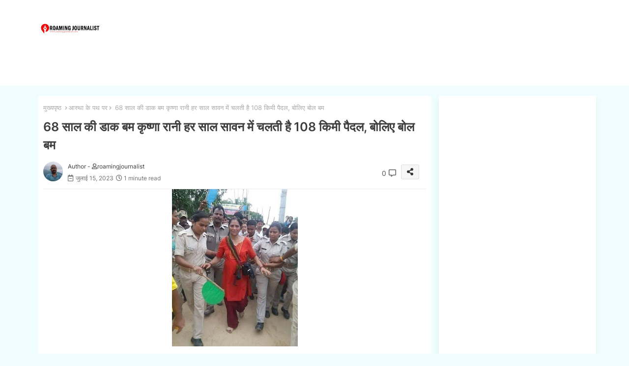

--- FILE ---
content_type: text/html; charset=UTF-8
request_url: https://www.roamingjournalist.com/2023/07/68-108.html
body_size: 63785
content:
<!DOCTYPE html>
<html class='ltr' dir='ltr' lang='hi' xmlns='http://www.w3.org/1999/xhtml' xmlns:b='http://www.google.com/2005/gml/b' xmlns:data='http://www.google.com/2005/gml/data' xmlns:expr='http://www.google.com/2005/gml/expr'>
<head>
<!--- Piki Templates All Packed SEO /-->
<meta content='width=device-width, initial-scale=1, minimum-scale=1, maximum-scale=1' name='viewport'/>
<title>68 स&#2366;ल क&#2368; ड&#2366;क बम क&#2371;ष&#2381;ण&#2366; र&#2366;न&#2368; हर स&#2366;ल स&#2366;वन म&#2375;&#2306; चलत&#2368; ह&#2376; 108 क&#2367;म&#2368; प&#2376;दल, ब&#2379;ल&#2367;ए ब&#2379;ल बम</title>
<meta content='text/html; charset=UTF-8' http-equiv='Content-Type'/>
<meta content='blogger' name='generator'/>
<link href='https://www.roamingjournalist.com/favicon.ico' rel='icon' type='image/x-icon'/>
<link href='https://www.roamingjournalist.com/favicon.ico' rel='icon' sizes='32x32'/>
<link href='https://www.roamingjournalist.com/favicon.ico' rel='icon' sizes='100x100'/>
<link href='https://www.roamingjournalist.com/favicon.ico' rel='apple-touch-icon'/>
<meta content='https://www.roamingjournalist.com/favicon.ico' name='msapplication-TileImage'/>
<link href='https://www.roamingjournalist.com/2023/07/68-108.html' hreflang='x-default' rel='alternate'/>
<meta content='#1e74f4' name='theme-color'/>
<meta content='#1e74f4' name='msapplication-navbutton-color'/>
<link href='https://www.roamingjournalist.com/2023/07/68-108.html' rel='canonical'/>
<link rel="alternate" type="application/atom+xml" title="Roaming Journalist - Atom" href="https://www.roamingjournalist.com/feeds/posts/default" />
<link rel="alternate" type="application/rss+xml" title="Roaming Journalist - RSS" href="https://www.roamingjournalist.com/feeds/posts/default?alt=rss" />
<link rel="service.post" type="application/atom+xml" title="Roaming Journalist - Atom" href="https://www.blogger.com/feeds/1998090167891680272/posts/default" />

<link rel="alternate" type="application/atom+xml" title="Roaming Journalist - Atom" href="https://www.roamingjournalist.com/feeds/2875892031551833203/comments/default" />
<meta content='@roamingreporter' name='description'/>
<!-- Metadata for Open Graph protocol available here http://ogp.me/. -->
<meta content='index, follow, max-snippet:-1, max-image-preview:large, max-video-preview:-1' name='robots'/>
<meta content='article' property='og:type'/>
<meta content='68 साल की डाक बम कृष्णा रानी हर साल सावन में चलती है 108 किमी पैदल, बोलिए बोल बम' property='og:title'/>
<meta content='https://www.roamingjournalist.com/2023/07/68-108.html' property='og:url'/>
<meta content='@roamingreporter' property='og:description'/>
<meta content='Roaming Journalist' property='og:site_name'/>
<meta content='https://blogger.googleusercontent.com/img/b/R29vZ2xl/AVvXsEjjQwY3PE21I7yU-iATr5w3cIUzobUTi5Ms_ZIEuTlYOazc4bf9Cei6MMjaqYt2d2JgWEmzQQkoAjqMhFmE96U_qw68kShNW5z_3FvrUumVVdPdWjvx1wspCxbtHNnJk1gk5a_IK5--oVkw2cyMvD0D-x4RXPEQzXGXRqJcM3t26Ua8jCAvUhaX2aDsxr8/s320/360177058_826490755611194_3192750607486675122_n.jpg' property='og:image'/>
<meta content='https://blogger.googleusercontent.com/img/b/R29vZ2xl/AVvXsEjjQwY3PE21I7yU-iATr5w3cIUzobUTi5Ms_ZIEuTlYOazc4bf9Cei6MMjaqYt2d2JgWEmzQQkoAjqMhFmE96U_qw68kShNW5z_3FvrUumVVdPdWjvx1wspCxbtHNnJk1gk5a_IK5--oVkw2cyMvD0D-x4RXPEQzXGXRqJcM3t26Ua8jCAvUhaX2aDsxr8/s320/360177058_826490755611194_3192750607486675122_n.jpg' name='twitter:image'/>
<meta content='68 साल की डाक बम कृष्णा रानी हर साल सावन में चलती है 108 किमी पैदल, बोलिए बोल बम' property='og:title'/>
<meta content='68 साल की डाक बम कृष्णा रानी हर साल सावन में चलती है 108 किमी पैदल, बोलिए बोल बम' name='keywords'/>
<link href='https://www.roamingjournalist.com/2023/07/68-108.html' hreflang='en' rel='alternate'/>
<meta content='summary_large_image' name='twitter:card'/>
<meta content='68 साल की डाक बम कृष्णा रानी हर साल सावन में चलती है 108 किमी पैदल, बोलिए बोल बम' name='twitter:title'/>
<meta content='https://www.roamingjournalist.com/2023/07/68-108.html' name='twitter:domain'/>
<meta content='@roamingreporter' name='twitter:description'/>
<meta content='@roamingreporter' name='twitter:creator'/>
<meta content='en_US' property='og:locale'/>
<meta content='en_GB' property='og:locale:alternate'/>
<meta content='id_ID' property='og:locale:alternate'/>
<link href='//1.bp.blogspot.com' rel='dns-prefetch'/>
<link href='//28.2bp.blogspot.com' rel='dns-prefetch'/>
<link href='//3.bp.blogspot.com' rel='dns-prefetch'/>
<link href='//4.bp.blogspot.com' rel='dns-prefetch'/>
<link href='//2.bp.blogspot.com' rel='dns-prefetch'/>
<link href='//www.blogger.com' rel='dns-prefetch'/>
<link href='//maxcdn.bootstrapcdn.com' rel='dns-prefetch'/>
<link href='//fonts.googleapis.com' rel='dns-prefetch'/>
<link href='//use.fontawesome.com' rel='dns-prefetch'/>
<link href='//ajax.googleapis.com' rel='dns-prefetch'/>
<link href='//resources.blogblog.com' rel='dns-prefetch'/>
<link href='//feeds.feedburner.com' rel='dns-prefetch'/>
<link href='//cdnjs.cloudflare.com' rel='dns-prefetch'/>
<link href='//www.google-analytics.com' rel='dns-prefetch'/>
<link href='//themes.googleusercontent.com ' rel='dns-prefetch'/>
<link href='//pagead2.googlesyndication.com' rel='dns-prefetch'/>
<link href='//googleads.g.doubleclick.net' rel='dns-prefetch'/>
<link href='//www.gstatic.com' rel='preconnect'/>
<link href='//www.googletagservices.com' rel='dns-prefetch'/>
<link href='//static.xx.fbcdn.net' rel='dns-prefetch'/>
<link href='//tpc.googlesyndication.com' rel='dns-prefetch'/>
<link href='//apis.google.com' rel='dns-prefetch'/>
<link href='//www.facebook.com' rel='dns-prefetch'/>
<link href='//connect.facebook.net' rel='dns-prefetch'/>
<link href='//twitter.com' rel='dns-prefetch'/>
<link href='//www.youtube.com' rel='dns-prefetch'/>
<link href='//www.pinterest.com' rel='dns-prefetch'/>
<link href='//www.linkedin.com' rel='dns-prefetch'/>
<!-- Font Awesome Free 5.15.2 -->
<link href='//cdnjs.cloudflare.com/ajax/libs/font-awesome/5.15.2/css/fontawesome.min.css' rel='stylesheet'/>
<!-- Template Style CSS -->
<style id='page-skin-1' type='text/css'><!--
/*
-----------------------------------------------
Blogger Template Style
Name:        Mag Paper Default - Blogger Free Template
Version:     1.5.1.V
Author:      Piki Templates
Author Url:  https://pikitemplates.com/
Last Update: 23/Jan/2022
This Theme is Created by pikitemplates.com This work is licensed under a Creative Commons Attribution-NoDerivatives 4.0 International License http://creativecommons.org/licenses/by-nd/4.0/ No One Has Been Permission to Sell Or Distribute this template without Our Permission.
----------------------------------------------- */
/*-- Google Inter Font Family --*/
@font-face{font-family:'Inter';font-style:normal;font-weight:400;font-display:swap;src:url(https://fonts.gstatic.com/s/inter/v7/UcC73FwrK3iLTeHuS_fvQtMwCp50KnMa2JL7SUc.woff2) format('woff2');unicode-range:U+0460-052F,U+1C80-1C88,U+20B4,U+2DE0-2DFF,U+A640-A69F,U+FE2E-FE2F;}
@font-face{font-family:'Inter';font-style:normal;font-weight:400;font-display:swap;src:url(https://fonts.gstatic.com/s/inter/v7/UcC73FwrK3iLTeHuS_fvQtMwCp50KnMa0ZL7SUc.woff2) format('woff2');unicode-range:U+0400-045F,U+0490-0491,U+04B0-04B1,U+2116;}
@font-face{font-family:'Inter';font-style:normal;font-weight:400;font-display:swap;src:url(https://fonts.gstatic.com/s/inter/v7/UcC73FwrK3iLTeHuS_fvQtMwCp50KnMa2ZL7SUc.woff2) format('woff2');unicode-range:U+1F00-1FFF;}
@font-face{font-family:'Inter';font-style:normal;font-weight:400;font-display:swap;src:url(https://fonts.gstatic.com/s/inter/v7/UcC73FwrK3iLTeHuS_fvQtMwCp50KnMa1pL7SUc.woff2) format('woff2');unicode-range:U+0370-03FF;}
@font-face{font-family:'Inter';font-style:normal;font-weight:400;font-display:swap;src:url(https://fonts.gstatic.com/s/inter/v7/UcC73FwrK3iLTeHuS_fvQtMwCp50KnMa2pL7SUc.woff2) format('woff2');unicode-range:U+0102-0103,U+0110-0111,U+0128-0129,U+0168-0169,U+01A0-01A1,U+01AF-01B0,U+1EA0-1EF9,U+20AB;}
@font-face{font-family:'Inter';font-style:normal;font-weight:400;font-display:swap;src:url(https://fonts.gstatic.com/s/inter/v7/UcC73FwrK3iLTeHuS_fvQtMwCp50KnMa25L7SUc.woff2) format('woff2');unicode-range:U+0100-024F,U+0259,U+1E00-1EFF,U+2020,U+20A0-20AB,U+20AD-20CF,U+2113,U+2C60-2C7F,U+A720-A7FF;}
@font-face{font-family:'Inter';font-style:normal;font-weight:400;font-display:swap;src:url(https://fonts.gstatic.com/s/inter/v7/UcC73FwrK3iLTeHuS_fvQtMwCp50KnMa1ZL7.woff2) format('woff2');unicode-range:U+0000-00FF,U+0131,U+0152-0153,U+02BB-02BC,U+02C6,U+02DA,U+02DC,U+2000-206F,U+2074,U+20AC,U+2122,U+2191,U+2193,U+2212,U+2215,U+FEFF,U+FFFD;}
@font-face{font-family:'Inter';font-style:normal;font-weight:500;font-display:swap;src:url(https://fonts.gstatic.com/s/inter/v7/UcC73FwrK3iLTeHuS_fvQtMwCp50KnMa2JL7SUc.woff2) format('woff2');unicode-range:U+0460-052F,U+1C80-1C88,U+20B4,U+2DE0-2DFF,U+A640-A69F,U+FE2E-FE2F;}
@font-face{font-family:'Inter';font-style:normal;font-weight:500;font-display:swap;src:url(https://fonts.gstatic.com/s/inter/v7/UcC73FwrK3iLTeHuS_fvQtMwCp50KnMa0ZL7SUc.woff2) format('woff2');unicode-range:U+0400-045F,U+0490-0491,U+04B0-04B1,U+2116;}
@font-face{font-family:'Inter';font-style:normal;font-weight:500;font-display:swap;src:url(https://fonts.gstatic.com/s/inter/v7/UcC73FwrK3iLTeHuS_fvQtMwCp50KnMa2ZL7SUc.woff2) format('woff2');unicode-range:U+1F00-1FFF;}
@font-face{font-family:'Inter';font-style:normal;font-weight:500;font-display:swap;src:url(https://fonts.gstatic.com/s/inter/v7/UcC73FwrK3iLTeHuS_fvQtMwCp50KnMa1pL7SUc.woff2) format('woff2');unicode-range:U+0370-03FF;}
@font-face{font-family:'Inter';font-style:normal;font-weight:500;font-display:swap;src:url(https://fonts.gstatic.com/s/inter/v7/UcC73FwrK3iLTeHuS_fvQtMwCp50KnMa2pL7SUc.woff2) format('woff2');unicode-range:U+0102-0103,U+0110-0111,U+0128-0129,U+0168-0169,U+01A0-01A1,U+01AF-01B0,U+1EA0-1EF9,U+20AB;}
@font-face{font-family:'Inter';font-style:normal;font-weight:500;font-display:swap;src:url(https://fonts.gstatic.com/s/inter/v7/UcC73FwrK3iLTeHuS_fvQtMwCp50KnMa25L7SUc.woff2) format('woff2');unicode-range:U+0100-024F,U+0259,U+1E00-1EFF,U+2020,U+20A0-20AB,U+20AD-20CF,U+2113,U+2C60-2C7F,U+A720-A7FF;}
@font-face{font-family:'Inter';font-style:normal;font-weight:500;font-display:swap;src:url(https://fonts.gstatic.com/s/inter/v7/UcC73FwrK3iLTeHuS_fvQtMwCp50KnMa1ZL7.woff2) format('woff2');unicode-range:U+0000-00FF,U+0131,U+0152-0153,U+02BB-02BC,U+02C6,U+02DA,U+02DC,U+2000-206F,U+2074,U+20AC,U+2122,U+2191,U+2193,U+2212,U+2215,U+FEFF,U+FFFD;}
@font-face{font-family:'Inter';font-style:normal;font-weight:600;font-display:swap;src:url(https://fonts.gstatic.com/s/inter/v7/UcC73FwrK3iLTeHuS_fvQtMwCp50KnMa2JL7SUc.woff2) format('woff2');unicode-range:U+0460-052F,U+1C80-1C88,U+20B4,U+2DE0-2DFF,U+A640-A69F,U+FE2E-FE2F;}
@font-face{font-family:'Inter';font-style:normal;font-weight:600;font-display:swap;src:url(https://fonts.gstatic.com/s/inter/v7/UcC73FwrK3iLTeHuS_fvQtMwCp50KnMa0ZL7SUc.woff2) format('woff2');unicode-range:U+0400-045F,U+0490-0491,U+04B0-04B1,U+2116;}
@font-face{font-family:'Inter';font-style:normal;font-weight:600;font-display:swap;src:url(https://fonts.gstatic.com/s/inter/v7/UcC73FwrK3iLTeHuS_fvQtMwCp50KnMa2ZL7SUc.woff2) format('woff2');unicode-range:U+1F00-1FFF;}
@font-face{font-family:'Inter';font-style:normal;font-weight:600;font-display:swap;src:url(https://fonts.gstatic.com/s/inter/v7/UcC73FwrK3iLTeHuS_fvQtMwCp50KnMa1pL7SUc.woff2) format('woff2');unicode-range:U+0370-03FF;}
@font-face{font-family:'Inter';font-style:normal;font-weight:600;font-display:swap;src:url(https://fonts.gstatic.com/s/inter/v7/UcC73FwrK3iLTeHuS_fvQtMwCp50KnMa2pL7SUc.woff2) format('woff2');unicode-range:U+0102-0103,U+0110-0111,U+0128-0129,U+0168-0169,U+01A0-01A1,U+01AF-01B0,U+1EA0-1EF9,U+20AB;}
@font-face{font-family:'Inter';font-style:normal;font-weight:600;font-display:swap;src:url(https://fonts.gstatic.com/s/inter/v7/UcC73FwrK3iLTeHuS_fvQtMwCp50KnMa25L7SUc.woff2) format('woff2');unicode-range:U+0100-024F,U+0259,U+1E00-1EFF,U+2020,U+20A0-20AB,U+20AD-20CF,U+2113,U+2C60-2C7F,U+A720-A7FF;}
@font-face{font-family:'Inter';font-style:normal;font-weight:600;font-display:swap;src:url(https://fonts.gstatic.com/s/inter/v7/UcC73FwrK3iLTeHuS_fvQtMwCp50KnMa1ZL7.woff2) format('woff2');unicode-range:U+0000-00FF,U+0131,U+0152-0153,U+02BB-02BC,U+02C6,U+02DA,U+02DC,U+2000-206F,U+2074,U+20AC,U+2122,U+2191,U+2193,U+2212,U+2215,U+FEFF,U+FFFD;}
@font-face{font-family:'Inter';font-style:normal;font-weight:700;font-display:swap;src:url(https://fonts.gstatic.com/s/inter/v7/UcC73FwrK3iLTeHuS_fvQtMwCp50KnMa2JL7SUc.woff2) format('woff2');unicode-range:U+0460-052F,U+1C80-1C88,U+20B4,U+2DE0-2DFF,U+A640-A69F,U+FE2E-FE2F;}
@font-face{font-family:'Inter';font-style:normal;font-weight:700;font-display:swap;src:url(https://fonts.gstatic.com/s/inter/v7/UcC73FwrK3iLTeHuS_fvQtMwCp50KnMa0ZL7SUc.woff2) format('woff2');unicode-range:U+0400-045F,U+0490-0491,U+04B0-04B1,U+2116;}
@font-face{font-family:'Inter';font-style:normal;font-weight:700;font-display:swap;src:url(https://fonts.gstatic.com/s/inter/v7/UcC73FwrK3iLTeHuS_fvQtMwCp50KnMa2ZL7SUc.woff2) format('woff2');unicode-range:U+1F00-1FFF;}
@font-face{font-family:'Inter';font-style:normal;font-weight:700;font-display:swap;src:url(https://fonts.gstatic.com/s/inter/v7/UcC73FwrK3iLTeHuS_fvQtMwCp50KnMa1pL7SUc.woff2) format('woff2');unicode-range:U+0370-03FF;}
@font-face{font-family:'Inter';font-style:normal;font-weight:700;font-display:swap;src:url(https://fonts.gstatic.com/s/inter/v7/UcC73FwrK3iLTeHuS_fvQtMwCp50KnMa2pL7SUc.woff2) format('woff2');unicode-range:U+0102-0103,U+0110-0111,U+0128-0129,U+0168-0169,U+01A0-01A1,U+01AF-01B0,U+1EA0-1EF9,U+20AB;}
@font-face{font-family:'Inter';font-style:normal;font-weight:700;font-display:swap;src:url(https://fonts.gstatic.com/s/inter/v7/UcC73FwrK3iLTeHuS_fvQtMwCp50KnMa25L7SUc.woff2) format('woff2');unicode-range:U+0100-024F,U+0259,U+1E00-1EFF,U+2020,U+20A0-20AB,U+20AD-20CF,U+2113,U+2C60-2C7F,U+A720-A7FF;}
@font-face{font-family:'Inter';font-style:normal;font-weight:700;font-display:swap;src:url(https://fonts.gstatic.com/s/inter/v7/UcC73FwrK3iLTeHuS_fvQtMwCp50KnMa1ZL7.woff2) format('woff2');unicode-range:U+0000-00FF,U+0131,U+0152-0153,U+02BB-02BC,U+02C6,U+02DA,U+02DC,U+2000-206F,U+2074,U+20AC,U+2122,U+2191,U+2193,U+2212,U+2215,U+FEFF,U+FFFD;}
/*-- Font Awesome Free 5.15.1 --*/
@font-face{font-family:"Font Awesome 5 Brands";font-display:swap;font-style:normal;font-weight:400;font-display:block;src:url(https://cdnjs.cloudflare.com/ajax/libs/font-awesome/5.15.1/webfonts/fa-brands-400.eot);src:url(https://cdnjs.cloudflare.com/ajax/libs/font-awesome/5.15.1/webfonts/fa-brands-400.eot?#iefix) format("embedded-opentype"),url(https://cdnjs.cloudflare.com/ajax/libs/font-awesome/5.15.1/webfonts/fa-brands-400.woff2) format("woff2"),url(https://cdnjs.cloudflare.com/ajax/libs/font-awesome/5.15.1/webfonts/fa-brands-400.woff) format("woff"),url(https://cdnjs.cloudflare.com/ajax/libs/font-awesome/5.15.1/webfonts/fa-brands-400.ttf) format("truetype"),url(https://cdnjs.cloudflare.com/ajax/libs/font-awesome/5.15.1/webfonts/fa-brands-400.svg#fontawesome) format("svg")}.fab{font-family:"Font Awesome 5 Brands";font-weight:400}
@font-face{font-family:"Font Awesome 5 Free";font-display:swap;font-style:normal;font-weight:400;font-display:block;src:url(https://cdnjs.cloudflare.com/ajax/libs/font-awesome/5.15.1/webfonts/fa-regular-400.eot);src:url(https://cdnjs.cloudflare.com/ajax/libs/font-awesome/5.15.1/webfonts/fa-regular-400.eot?#iefix) format("embedded-opentype"),url(https://cdnjs.cloudflare.com/ajax/libs/font-awesome/5.15.1/webfonts/fa-regular-400.woff2) format("woff2"),url(https://cdnjs.cloudflare.com/ajax/libs/font-awesome/5.15.1/webfonts/fa-regular-400.woff) format("woff"),url(https://cdnjs.cloudflare.com/ajax/libs/font-awesome/5.15.1/webfonts/fa-regular-400.ttf) format("truetype"),url(https://cdnjs.cloudflare.com/ajax/libs/font-awesome/5.15.1/webfonts/fa-regular-400.svg#fontawesome) format("svg")}.far{font-family:"Font Awesome 5 Free";font-weight:400}
@font-face{font-family:"Font Awesome 5 Free";font-display:swap;font-style:normal;font-weight:900;font-display:block;src:url(https://cdnjs.cloudflare.com/ajax/libs/font-awesome/5.15.1/webfonts/fa-solid-900.eot);src:url(https://cdnjs.cloudflare.com/ajax/libs/font-awesome/5.15.1/webfonts/fa-solid-900.eot?#iefix) format("embedded-opentype"),url(https://cdnjs.cloudflare.com/ajax/libs/font-awesome/5.15.1/webfonts/fa-solid-900.woff2) format("woff2"),url(https://cdnjs.cloudflare.com/ajax/libs/font-awesome/5.15.1/webfonts/fa-solid-900.woff) format("woff"),url(https://cdnjs.cloudflare.com/ajax/libs/font-awesome/5.15.1/webfonts/fa-solid-900.ttf) format("truetype"),url(https://cdnjs.cloudflare.com/ajax/libs/font-awesome/5.15.1/webfonts/fa-solid-900.svg#fontawesome) format("svg")}.fa,.far,.fas{font-family:"Font Awesome 5 Free"}.fa,.fas{font-weight:900}
/*-- Reset CSS Start Here --*/
html.rtl {
--body-font: 'Cairo',Arial,sans-serif;
--meta-font: 'Cairo',Arial,sans-serif;
--title-font: 'Cairo',Arial,sans-serif;
--text-font: 'Cairo',Arial,sans-serif;
}
:root{
--body-font:'Inter', Arial, sans-serif;
--title-font:'Inter', Arial, sans-serif;
--meta-font:'Inter', Arial, sans-serif;
--text-font:'Inter', Arial, sans-serif;
--text-font-color:#505050;
--runs-solid-color:#c1bbbb;
--black-color:#404040;
--hero-color:#aaaaaa;
--main-menu-bg:linear-gradient(160deg, #2571e3, #00d882);
--snippet-color:#aba4a4;
--solid-border:#ddd;
--top-bar:#ffffff;
--featured-posts-title:#333333;
--button-bg-color:#1e74f4;
--button-text-color:#ffffff;
--lables-buttons-color:#1e74f4;
--lables-text-color:#ffffff;
--email-bg-color:#0723eb;
--email-text-color:#ffffff;
--cloud-bg-color:#1e74f4;
--cloud-border-color:#1e74f4;
--list-text-color:#333333;
--theme-text-color:#3e3e3e;
--featured-gadgets-title:#e8e8e8;
--placeholder-text-color:#3e3e3e;
--main-menu-text-color:#ffffff;
--sub-menu-text-color:#3a3a3a;
--footer-title-color:#e8e8e8;
--footer-copyright-bg:#101121;
--body-color-main:#f0fdff url() repeat fixed top left;
--all-link-color:#112b3e;
--black-text:#343434;
--main-text-color:#101010;
--mobile-menu-bg:#ffffff;
--top-menu-text:#333333;
--white-bg:#ffffff;
--block-bg:#ffffff;
--featured-posts-title-featured:#ffffff;
--white-label-color:#ffffff;
--bg-cards:#ffffff;
--bg-cards-video:#121212;
--bg-cards-shadow:-1px 7px 10px 0 rgb(0 0 0 / 0.06);
--bt-breaking:rgba(0 0 0 / 0.08);
--bt-breaking-text:#626262;
--shadow-top:0 0 20px rgba(0,0,0,.15);
--shadow-top-fixed:5px 5px 8px 0px rgba(224 223 223 / 0.48);
--ads-bg:rgb(143 183 255 / 0.20);
--ads-text:#898989;
--buttons-category-text:#1d1d1d;
--snip-text-color:#eeeeee;
--search-bt-text:#626262;
--comments-dec:#333;
--sticky-bg:#f1f1f1;
--input-form:transparent;
--bt-home:#f2f7fb;
--cm-count:#555555;
--xXvi-navigation-text:#4e4e4e;
--sticky-lists:#f7fcff;
--post-snip-data:#707070;
--post-snip-open:#383838;
--ico-relative-hover:#ff0000;
--front-bg-lists:#fff;
--share-author-links:#585858;
--box-posts-share:#f1f1f1;
--title-share:#1c1c1c;
--title-share-fa:#5c5c5c;
--footer-text-color:#d7d7d7;
--footer-about-text:#868686;
--footer-bg-color:#141629;
--footer-gadgets-title:#e8e8e8;
--main-logo-text-color:#222222;
--submenu-bg-color:#ffffff;
--comment-content:#f6f6f6;
--comment-text:#5e5e5e;
--label-text-color:#2c2c2c;
--pager-text-color:#6d6d6d;
--back-top:rgb(90 90 90 / 0.18);
--box-shadows:rgb(102 102 102 / 0.13);
}
a,abbr,acronym,address,applet,b,big,blockquote,body,caption,center,cite,code,dd,del,dfn,div,dl,dt,em,fieldset,font,form,h1,h2,h3,h4,h5,h6,html,i,iframe,img,ins,kbd,label,legend,li,object,p,pre,q,s,samp,small,span,strike,strong,sub,sup,table,tbody,td,tfoot,th,thead,tr,tt,u,ul,var{padding:0;border:0;outline:0;vertical-align:baseline;background:0;margin:0;text-decoration:none;}
form,textarea,input,button{font-family:var(--body-font);-webkit-appearance:none;-moz-appearance:none;appearance:none;border-radius:0;box-sizing:border-box}
.CSS_LIGHTBOX{z-index:999999!important}.CSS_LIGHTBOX_ATTRIBUTION_INDEX_CONTAINER .CSS_HCONT_CHILDREN_HOLDER > .CSS_LAYOUT_COMPONENT.CSS_HCONT_CHILD:first-child > .CSS_LAYOUT_COMPONENT{opacity:0}
input,textarea{outline:none}
/*! normalize.css v3.0.1 | MIT License | git.io/normalize */
dl,ul{list-style-position:inside;font-weight:400;list-style:none}
button{cursor: pointer;outline: none;}
ul li{list-style:none}
caption,th{text-align:center}
html,body{text-size-adjust:none;-webkit-text-size-adjust:none;-moz-text-size-adjust:none;-ms-text-size-adjust:none}
.separator a{clear:none!important;float:none!important;margin-left:0!important;margin-right:0!important}
#Navbar1,#navbar-iframe,.widget-item-control,a.quickedit,.home-link,.feed-links{display:none!important}
.center{display:table;margin:0 auto;position:relative}
.widget > h2,.widget > h3{display:none}
.widget iframe,.widget img{max-width:100%}
.container{position:relative;max-width: 100%;width: 1145px;}
.center{display:table;margin:0 auto;position:relative}
img{border:0;position:relative}
a,a:visited{text-decoration:none}
.clearfix{clear:both}
.section,.widget,.widget ul{margin:0;padding:0}
a{color:var(--all-link-color)}
a img{border:0}
abbr{text-decoration:none}
.widget>h2,.widget>h3{display:none}
*:before,*:after{-webkit-box-sizing:border-box;-moz-box-sizing:border-box;box-sizing:border-box;}
/*-- CSS Variables --*/
.no-items.section{display:none}
h1,h2,h3,h4,h5,h6{font-family:var(--title-font);font-weight:600}
body{position:relative;background:var(--body-color-main);font-family:var(--body-font);font-size:14px;font-weight:400;color:var(--black-text);word-wrap:break-word;margin:0;padding:0;font-style:normal;line-height:1.4em}
#outer-wrapper{position:relative;overflow:hidden;width:100%;max-width:100%;margin:0 auto}
.outer-container{display: flex;justify-content: space-between;}
h1{font-size:26px;line-height:28px}
h3{font-size:22px;line-height:21px}
h4{font-size:20px;line-height:18px}
h5{font-size:16px;line-height:16px}
h6{font-size:13px;line-height:13px;margin-bottom:0;margin-top:0}
@media only screen and (min-width:1025px){h1{font-size:42px;line-height:46px}
h2{font-size:36px;line-height:40px}
h3{font-size:28px;line-height:35px}
h4{font-size:21px;line-height:26px}
}
.post-body h1{font-size:28px}
.post-body h2{font-size:24px}
.post-body h3{font-size:21px}
.post-body h4{font-size:18px}
.post-body h5{font-size:16px}
.post-body h6{font-size:13px}
.dark .post-body p{background:transparent!important;color:#fff!important}
#center-container{position:relative;float:left;width:100%;overflow:hidden;padding:20px 0 0;margin:0}
#feed-view{position:relative;float:left;width:calc(100% - (320px + 5px));box-sizing:border-box;padding:0}
#sidebar-container{position:relative;float:right;width:320px;box-sizing:border-box;padding:0}
.post-filter-image{position:relative;display:block;transition:transform .3s ease}
.snip-thumbnail{position:relative;width:100%;height:100%;display:block;object-fit:cover;z-index:1;opacity:0;transition:opacity .30s ease,transform .30s ease}
.snip-thumbnail.lazy-img{opacity:1}
.row,.row-1{position:relative;}
.post-filter-link:hover .snip-thumbnail{filter: brightness(0.9);}
.background-layer:before{content:'';position:absolute;left:0;right:0;bottom:0;height:66%;background-image:linear-gradient(to bottom,transparent,rgba(0,0,0,0.68));-webkit-backface-visibility:hidden;backface-visibility:hidden;z-index:2;opacity:1;margin:0;transition:opacity .25s ease}
.colorful-ico a:before,.social a:before{display:inline-block;font-family:'Font Awesome 5 Brands';font-style:normal;font-weight:400}
.colorful-ico .blogger a:before,.social .blogger:before{content:"\f37d"}
.colorful-ico .behance a:before,.social .behance:before{content:"\f1b4"}
.colorful-ico .digg a:before,.social .digg:before{content:"\f1a6"}
.colorful-ico .instagram a:before,.social .instagram:before{content:"\f16d"}
.colorful-ico .pinterest a:before,.social .pinterest:before{content:"\f0d2"}
.colorful-ico .rss a:before,.social .rss:before{content:'\f09e';font-family:'Font Awesome 5 Free';font-weight:900}
.colorful-ico .google a:before,.social .google:before{content:"\f1a0"}
.colorful-ico .paypal a:before,.social .paypal:before{content:"\f1ed"}
.colorful-ico .microsoft a:before,.social .microsoft:before{content:"\f3ca"}
.colorful-ico .messenger a:before,.social .messenger:before{content:"\f39f"}
.colorful-ico .facebook a:before,.social .facebook:before{content:"\f09a"}
.colorful-ico .facebook-f a:before,.social .facebook-f:before{content:"\f09a"}
.colorful-ico .twitter a:before,.social .twitter:before{content:"\f099"}
.colorful-ico .youtube a:before,.social .youtube:before{content:"\f167"}
.colorful-ico .stack-overflow a:before,.social .stack-overflow:before{content:"\f16c"}
.colorful-ico .github a:before,.social .github:before{content:"\f09b"}
.colorful-ico .linkedin a:before,.social .linkedin:before{content:"\f0e1"}
.colorful-ico .skype a:before,.social .skype:before{content:"\f17e"}
.colorful-ico .stumbleupon a:before,.social .stumbleupon:before{content:"\f1a4"}
.colorful-ico .tumblr a:before,.social .tumblr:before{content:"\f173"}
.colorful-ico .vk a:before,.social .vk:before{content:"\f189"}
.colorful-ico .reddit a:before,.social .reddit:before{content:"\f1a1"}
.colorful-ico .whatsapp a:before,.social .whatsapp:before{content:"\f232"}
.colorful-ico .telegram a:before,.social .telegram:before{content:"\f2c6"}
.colorful-ico .dribbble a:before,.social .dribbble:before{content:"\f17d"}
.colorful-ico .soundcloud a:before,.social .soundcloud:before{content:"\f1be"}
.colorful-ico .twitch a:before,.social .twitch:before{content:"\f1e8"}
.colorful-ico .delicious a:before,.social .delicious:before{content:"\f1a5"}
.colorful-ico .codepen a:before,.social .codepen:before{content:"\f1cb"}
.colorful-ico .snapchat a:before,.social .snapchat:before{content:"\f2ac"}
.colorful-ico .email a:before,.social .email:before{content:'\f0e0';font-family:'Font Awesome 5 Free'}
.colorful-ico .external-link a:before,.social .external-link:before{content:'\f35d';font-family:'Font Awesome 5 Free';font-weight:900}
.colorful a:hover {opacity: 0.8;}
.colorful a.blogger{color:#ff5722}
.colorful a.facebook,.colorful a.facebook-f{color:#3b5999}
.colorful a.twitter{color:#00acee}
.colorful a.youtube{color:#f50000}
.colorful a.messenger{color:#0084ff}
.colorful a.snapchat{color:#ffe700}
.colorful a.telegram{color:#179cde}
.colorful a.instagram{color:#dd277b}
.colorful a.pinterest,.colorful a.pinterest-p{color:#ca2127}
.colorful a.google{color:#0165b4}
.colorful a.apple{color:#000000}
.colorful a.microsoft{color:#0165b4}
.colorful a.dribbble{color:#ea4c89}
.colorful a.linkedin{color:#0077b5}
.colorful a.stumbleupon{color:#eb4823}
.colorful a.vk{color:#4a76a8}
.colorful a.stack-overflow{color:#f48024}
.colorful a.github{color:#24292e}
.colorful a.soundcloud{background:linear-gradient(#ff7400,#ff3400)}
.colorful a.behance{color:#191919}
.colorful a.digg{color:#1b1a19}
.colorful a.delicious{color:#0076e8}
.colorful a.codepen{color:#000}
.colorful a.flipboard{color:#f52828}
.colorful a.reddit{color:#ff4500}
.colorful a.tumblr{color:#365069}
.colorful a.twitch{color:#6441a5}
.colorful a.rss{color:#ffc200}
.colorful a.skype{color:#00aff0}
.colorful a.whatsapp{color:#3fbb50}
.colorful a.discord{color:#7289da}
.colorful a.share{color:var(--hero-color)}
.colorful a.email{color:#888}
.colorful a.external-link{color:#3500e5}
.social-front-hover a.facebook,.social-front-hover a.facebook-f{background:#3b5999}
.social-front-hover a.twitter{background:#00acee}
.social-front-hover a.whatsapp{background:#3fbb50}
.Super-Menu-logo{display:none}
#top-bar{height:115px;background:var(--top-bar);}
#top-menu .selectnav,.LSpeed-filter-logo{display:none}
.date-format{position:relative;background:#ff3737;color:#fff;height:30px;line-height:30px;width:150px;text-align:center;padding:0 0 0 14px;border-radius:4px;}
.date-format:before{content:'\f017';font-family:'Font Awesome 5 Free';position:absolute;left:10px;}
.header-room{display:flex;flex-wrap:wrap;flex-direction:row;justify-content:space-between;align-items:center;align-content:center;}
.header-room .social li{display:inline-block;list-style:none;line-height:40px}
.header-room .social li a{display:block;width:25px;line-height:30px;margin: 0 7px;font-size:15px;text-align:center;color:var(--top-menu-text)}
#xXiv-FlexMenu>.mega-menu{position:unset!important}
.Super-FlexMenu li:hover .BiggerMenu{opacity:1;visibility:visible}
.drop-down>a:after{content:'\f078';float:right;font-family:'Font Awesome 5 Free';font-size:9px;font-weight:900;margin:-1px 0 0 5px}
.BiggerMenu{position:absolute;background-color:var(--block-bg);top:59px;opacity:0;visibility:hidden;width:100%;left:0;box-sizing:border-box;border-radius:4px;right:0;z-index:3333;color:var(--white-bg);height:auto;padding:20px;min-height:100px;box-shadow:0 10px 10px rgba(0,0,0,0.28);transition:all .3s ease;}
.Super-FlexMenu li:hover .BiggerMenu{margin-top:1px;opacity:1;visibility:visible}
.Mega-ui{width:calc((100% - 50px) / 5);box-sizing:border-box;float:left;overflow:hidden;position:relative}
.Mega-ui:last-child{margin-right:0}
.Mega-ui .post-filter-link{position:relative;height:100%}
.Mega-uis{display:flex;justify-content:space-between;flex-wrap:wrap}
.Mega-uis .Mega-img-ui{height:180px;display:block;overflow:hidden;border-radius:5px;}
.Mega-uis .entry-title{font-size:14px;font-weight:600;text-align: left;line-height:1.2em;margin:0}
.flex-section{display:flex;flex-wrap: wrap;width:100%;float:left;align-items:center;justify-content:center;}
.flex-ft{display:flex;justify-content:center;padding: 0 10px;}
.tociki-pro{display:flex;width:100%;clear:both;margin:0}
.tociki-inner{position:relative;max-width:100%;font-size:14px;background-color:rgba(165 165 165 / 0.10);overflow:hidden;line-height:23px;border:1px solid #a0a0a0;border-radius:5px}
a.tociki-title{position:relative;display:flex;align-items:center;justify-content:space-between;height:38px;font-size:16px;font-weight:600;color:var(--text-font-color);padding:0 15px;margin:0}
.tociki-title-text{display:flex}
.tociki-title-text:before{content:'\f0cb';font-family:'Font Awesome 5 Free';font-size:14px;font-weight:900;margin:0 5px 0 0}
.rtl .tociki-title-text:before{margin:0 0 0 5px}
.tociki-title:after{content:'\f078';font-family:'Font Awesome 5 Free';font-size:12px;font-weight:900;margin:0 0 0 25px;color:var(--buttons-category-text);}
.rtl .tociki-title:after{margin:0 25px 0 0;}
.tociki-title.opened:after{content:'\f077'}
a.tociki-title:hover{text-decoration:none}
#tociki{display:none;padding:0 15px 10px;margin:0}
#tociki ol{padding:0 0 0 15px}
#tociki li{font-size:14px;margin:10px 0}
#tociki li a{color:var(--main-text-color)}
#tociki li a:hover{opacity:0.8;text-decoration:underline}
#top-ad-placeholder .widget > .widget-title,#bottom-ad-placeholder .widget > .widget-title{display:none}
#top-ad-placeholder,#bottom-ad-placeholder{margin:15px 0;padding:0;width:100%;overflow:hidden;}
.main-ads-pikihome{position:relative;margin:15px 5px 0}
.main-ads-pikihome .widget{position:relative;float:left;width:100%;line-height:0;margin:0 0 5px}
#post-placeholder{position:relative;box-sizing:border-box;width:100%;height:auto;padding:0 5px;margin:10px 0}
#post-placeholder .widget{position:relative;width:100%;line-height:0;height:auto}
.footer-container{padding:20px;background:var(--footer-copyright-bg);}
.footer-container .footer-copyright{position:relative;font-size:13px;margin:0}
.copyright-text{margin:0;color:var(--footer-text-color);}
.footer-container .footer-copyright a{color:var(--footer-text-color)}
.footer-container .footer-copyright a:hover{color:var(--footer-text-color)}
#footer-checks-menu{position:relative;display:block;margin:0}
.footer-checks-menu ul li{position:relative;float:left;margin:0}
.footer-checks-menu ul li a{float:left;font-size:14px;color:var(--footer-text-color);padding:0 5px;margin:0}
#footer-checks-menu ul li a:hover{opacity:0.8;}
.sharing-button .facebook a,.sharing-button .facebook-f a{background-color:#3b5999}
.sharing-button .twitter a,.sharing-button .twitter-square a{background-color:#00acee}
.sharing-button .reddit a{background-color:#ff4500}
.sharing-button .pinterest a,.sharing-button .pinterest-p a{background-color:#ca2127}
.sharing-button .linkedin a{background-color:#0077b5}
.sharing-button .whatsapp a{background-color:#3fbb50}
.sharing-button .email a{background-color:#888}
.Super-Menu .fa{color:#FFF! important}
#xXiv-MenuTested{position:relative;float:left;width:100%;height:auto;margin:0}
.Super-MenuWorks .container{margin:0 auto;}
.Super-MenuWorks-wrap,.Super-MenuWorks{position:relative;float:left;z-index: 990;background:var(--top-bar);width:100%;height:60px;box-sizing:border-box;padding:0;margin:0;}
.SuperLogo-wrap{position:relative;box-sizing: border-box;;background:var(--main-menu-bg);width:100%;float:left;margin:0 30px 0 0;padding:0;border-radius: 4px;}
.header-room img{display:block;width:auto;height:auto;max-height:60px;margin:0;}
.show-menu-space{display:none;color:var(--main-menu-text-color);height:40px;font-size:17px;padding:0 15px;}
.header-section{position:relative;display:flex;flex-wrap:wrap;justify-content:space-between;float:left;width:100%;margin:0;}
.header-left{position:static;display:flex;margin:0;align-items: center;}
.rtl .header-right{left:14px;right: unset;}
.header-right{position:absolute;top:0;right:14px;margin:0;z-index: 11;backdrop-filter: blur(1vh);overflow: hidden;}
.header-room h1{display:block;font-size:25px;color:var(--main-logo-text-color);height:30px;line-height:30px;overflow:hidden;padding:0;margin:0}
.header-room h1 a{color:var(--main-logo-text-color)}
.header-room #title-header{display:none;visibility:hidden}
#header-room1{display:none;}
.header-room .LinkList .widget-content{display:flex;justify-content:space-between;align-items:center;}
.header-room .date-format{margin:0 27px 0 0;}
.rtl .header-room .date-format{margin:0 0 0 27px;}
.header-room .social{border-left:1px solid rgb(133 133 133 / 0.44);}
.rtl .header-room .social{border-left:initial;border-right:1px solid rgb(133 133 133 / 0.44);}
.Super-MenuWorks.show{top:0;margin:0;}
.Super-MenuWorks.fixed-nos.show{background:var(--main-menu-bg)}
.main-menu-wrap{position:static;height:56px;margin:0}
#Super-FlexMenu .widget,#Super-FlexMenu .widget>.widget-title{display:none}
#Super-FlexMenu .show-menu{display:block}
#Super-FlexMenu{position:static;height:60px;z-index:10}
#Super-FlexMenu ul>li{position:relative;display: flex;flex-shrink: 0;}
#xXiv-FlexMenu>li>a{position:relative;display:block;height:60px;font-size:14px;color:var(--main-menu-text-color);font-weight:600;text-transform:capitalize;line-height:60px;padding:0 10px;margin:0}
#xXiv-FlexMenu>li>a i{margin:0 3px 0 0;font-size:16px;color:var(--button-bg-color)}
#xXiv-FlexMenu>li>a:hover{opacity:0.8}
#Super-FlexMenu ul>li>ul{position:absolute;float:left;left:0;top:60px;width:180px;background:var(--submenu-bg-color);z-index:99999;visibility:hidden;opacity:0;-webkit-transform:translateY(-10px);transform:translateY(-10px);padding:0;box-shadow:0 2px 5px 0 rgba(0,0,0,0.15),0 2px 10px 0 rgba(0,0,0,0.17)}
#Super-FlexMenu ul>li>ul>li>ul{position:absolute;top:0;left:100%;-webkit-transform:translateX(-10px);transform:translateX(-10px);margin:0}
#Super-FlexMenu ul>li>ul>li{display:block;float:none;position:relative}
#Super-FlexMenu ul>li>ul>li a{position:relative;display:block;height:36px;font-size:13px;color:var(--sub-menu-text-color);line-height:36px;font-weight:400;box-sizing:border-box;padding:0 15px;margin:0;border-bottom:1px solid rgba(155,155,155,0.07)}
#Super-FlexMenu ul>li>ul>li:last-child a{border:0}
#Super-FlexMenu ul>li>ul>li:hover>a{opacity:0.8}
#Super-FlexMenu ul>li.sub-tab>a:after,#Super-FlexMenu ul>li.sub-has>a:after{content:'\f078';float:right;font-family:'Font Awesome 5 Free';font-size:9px;font-weight:900;margin:1px 0 0 5px}
#Super-FlexMenu ul>li>ul>li.sub-tab>a:after{content:'\f054';float:right;margin:0}
#Super-FlexMenu ul>li:hover>ul,#Super-FlexMenu ul>li>ul>li:hover>ul{visibility:visible;opacity:1;-webkit-backface-visibility:hidden;backface-visibility:hidden;-webkit-transform:translate(0);transform:translate(0)}
#Super-FlexMenu ul ul{transition:all .35s ease}
.loading-icon{width:100%;height:100%;display:flex ;justify-content:center;align-items:center;}
.raw-box .loading-icon{height:185px}
.loading-icon:after{content:"";width:40px;height:40px;border-radius:50%;border:2px solid var(--main-text-color);border-right:2px solid #c1c1c1;display:inline-block;animation:runload 0.6s infinite}
@-webkit-keyframes runload{0%{-webkit-transform:rotate(0deg);transform:rotate(0deg)}
to{-webkit-transform:rotate(1turn);transform:rotate(1turn)}
}
@keyframes runload{0%{-webkit-transform:rotate(0deg);transform:rotate(0deg)}
to{-webkit-transform:rotate(1turn);transform:rotate(1turn)}
}
.loading-frame{-webkit-animation-duration:.5s;animation-duration:.5s;-webkit-animation-fill-mode:both;animation-fill-mode:both}
@keyframes fadeIn{from{opacity:0}
to{opacity:1}
}
.run-time{animation-name:fadeIn}
@keyframes fadeInUp{from{opacity:0;transform:translate3d(0,5px,0)}
to{opacity:1;transform:translate3d(0,0,0)}
}
.load-time{animation-name:fadeInUp}
.overlay{visibility:hidden;opacity:0;position:fixed;top:0;left:0;right:0;bottom:0;z-index:1000;margin:0;transition:all .25s ease}
.show-menu-space:before{content:"\f0c9";font-family:'Font Awesome 5 Free';font-size:20px;font-weight:900}
#menu-space{display:none;position:fixed;width:80%;height:100%;top:0;left:0;bottom:0;background:var(--mobile-menu-bg);overflow:auto;z-index:1010;left:0;-webkit-transform:translateX(-100%);transform:translateX(-100%);visibility:hidden;box-shadow:3px 0 7px rgba(0,0,0,0.1);-webkit-transition:all .5s cubic-bezier(.79,.14,.15,.86);-moz-transition:all .5s cubic-bezier(.79,.14,.15,.86);-o-transition:all .5s cubic-bezier(.79,.14,.15,.86);transition:all .5s cubic-bezier(.79,.14,.15,.86)}
.spring-open #menu-space{-webkit-transform:translateX(0);transform:translateX(0);visibility:visible;opacity:.99;-webkit-transition:all .5s cubic-bezier(.79,.14,.15,.86);-moz-transition:all .5s cubic-bezier(.79,.14,.15,.86);-o-transition:all .5s cubic-bezier(.79,.14,.15,.86);transition:all .5s cubic-bezier(.79,.14,.15,.86)}
.area-runs{display:flex;padding:10px 0;margin:0;background:rgb(137 137 137 / 0.10);box-shadow:3px 2px 4px 1px rgb(135 135 135 / 0.20);opacity:0;transition:all ease-in-out .3s;justify-content:space-around;}
#menu-space{transition:all .6s ease-in-out}
.hide-Super-Menu:hover{opacity:0.8;}
.hide-Super-Menu{display:block;color:var(--main-menu-text-color);font-size:14px;line-height:28px;text-align:center;cursor:pointer;z-index:20;background:rgb(0 132 255 / 0.10);border-radius:4px;padding:0 12px;transition:transform ease-out .2s;}
.hide-Super-Menu:before{content:"\f00d";font-family:'Font Awesome 5 Free';font-weight:900}
.spring-open .area-runs,.spring-open .menu-space-flex{opacity:1}
.menu-space-flex{display:flex;flex-direction:column;opacity:0;justify-content:space-between;float:left;width:100%;height:calc(100% - 8%);transition:all ease-in-out .3s}
.social-mobile ul{margin: 0 0 0 15px;float: left;}
.post-inner-data.flex{display:flex;align-content:center;}
.post-inner-user{position:relative;float:left;}
span.author-image{position:relative;display:block;height:40px;width:40px;}
span.author-image img{border-radius:50%;}
.Super-Menu{position:relative;float:left;width:100%;box-sizing:border-box;padding:0 25px}
ul#xXiv-FlexMenu{display:flex;height:70px;}
.Super-Menu>ul{margin:0}
#Super-FlexMenu .fa{padding:0 5px}
.Super-Menu .fa{margin:5px;padding:auto}
.Super-Menu .m-sub{display:none;padding:0}
.Super-Menu ul li{position:relative;display:block;overflow:hidden;float:left;width:100%;font-size:14px;font-weight:600;margin:0;padding:0}
.Super-Menu>ul li ul{overflow:hidden}
.Super-Menu>ul>li{border-bottom:1px solid rgb(181 181 181 / 0.20)}
.Super-Menu>ul>li.sub-tab>a:after,.Super-Menu>ul>li>ul>li.sub-tab>a:after{font-family:'Font Awesome 5 Free';font-weight:900;content:"\f078";font-size:12px;position:absolute;right:0;margin-right:10px;height:100%;flex-direction:row;align-items:center;justify-content:center}
.rtl .Super-Menu>ul>li.sub-tab>a:after,.rtl .Super-Menu>ul>li>ul>li.sub-tab>a:after{left:0;right:unset;}
.Super-Menu ul li.sub-tab.show>a:after{content:'\f077'}
.Super-Menu ul li a:hover,.Super-Menu ul li.sub-tab.show>a,.Super-Menu ul li.sub-tab.show>.submenu-toggle{color:fff}
.Super-Menu>ul>li>ul>li a{display:block;font-size:13px;font-weight:400;color:var(--sub-menu-text-color);padding:5px 0 5px 15px;}
.Super-Menu>ul>li>ul>li a:before{content:"\2022";font-family:'Font Awesome 5 Free';font-style:normal;font-weight:700;color:rgb(88 88 88 / 0.42);font-size:15px;padding-right:5px}
.Super-Menu>ul>li>ul>li>ul>li>a{padding:5px 0 5px 30px}
.Super-Menu ul>li>.submenu-toggle:hover{opacity:0.8;}
.fixed-nos{position:fixed;top:-80px;left:0;width:100%;z-index:990;box-shadow: none;transition:top .17s ease}
.spring-open .fixed-nos{top:0}
.spring-open{overflow:hidden;left:0;right:0}
.search-wrap{position:relative;display:flex;height:60px;align-items:center;margin:0;}
#search-flex{display:none;position:absolute;top:0;left:0;width:100%;height:60px;background-color:var(--bg-cards);z-index:25;margin:0;padding:0 20px;box-sizing:border-box;}
.search-flex-container{display:flex;justify-content:space-between;align-items:center;position:relative;float:right;width:100%;height:100%;background-color:rgba(0,0,0,0);overflow:hidden;margin:0;animation:animateSearch .20s ease}
.search-flex-container .search-form{position:relative;height:34px;background-color:rgb(139 139 139 / 0.16);flex:1;padding: 0 0 0 10px;border:0;border-radius: 4px 0 0 4px;}
.search-flex-container .search-input{position:relative;width:100%;height:35px;background-color:rgba(0,0,0,0);font-size:14px;color:var(--search-bt-text);font-weight:400;padding:0 15px 0 0;border:0;}
.search-flex-container .search-input:focus,.search-flex-container .search-input::placeholder{color:var(--search-bt-text);outline:none}
.search-flex-container .search-input:focus,.search-flex-container .search-input::placeholder{color:var(--search-bt-text);outline:none}
.search-flex-container .search-input::placeholder{opacity:.70}
.search-hidden:after{content:'\f00d';font-family:'Font Awesome 5 Free';font-weight:900;margin:0;}
@-webkit-keyframes animateSearch{0%{width:80%;opacity:0}
100%{width:100%;opacity:1}}
.search-flex-close{width:34px;height:34px;border-radius:0 4px 4px 0;background:rgb(139 139 139 / 0.16);color:var(--search-bt-text);font-size:14px;display:flex;align-items:center;justify-content:center;cursor:pointer;transition:transform ease-out .2s;z-index:20;padding:0;margin:0;}
.search-flex-close:hover{opacity:0.8;}
.search-button-flex{color:var(--main-menu-text-color);top:0;right:0;width:40px;height:40px;font-size:16px;text-align:center;line-height:40px;cursor:pointer;z-index:20;padding:0;margin:0;transition:margin .25s ease;}
.search-button-flex:before{content:"\f002";font-family:'Font Awesome 5 Free';font-weight:900}
input.search-input{background-color:transparent;border:0;text-align:start;font-size:35px;padding:20px;color:#fff;-webkit-transition:all .3s ease-out;-moz-transition:all .3s ease-out;-ms-transition:all .3s ease-out;-o-transition:all .3s ease-out;transition:all .3s ease-out}
input.search-input[type=text]{width:83%;height:60px;display:block}
.search-msg{text-align:center;font-size:18px;color:rgba(255,255,255,0.96);padding:5px 0;margin:10px 0;border-bottom:1px dashed rgba(255 255 255 / 0.36)}
.search-input{position:relative;padding:20px;padding-bottom:10px}
.search-input input{border-radius:5px;padding:5px 10px;width:98%;border:2px solid #eee}
#hidden-widget-container,.hide,.hidden-widgets{display:none;visibility:hidden}
.post-snip{overflow:hidden;color:var(--post-snip-data);font-size:12px;font-weight:400;padding:0}
span.post-author{font-size:12px;color:var(--label-text-color);margin:0 0 0 4px;}
.featuredui-block .post-snip,.modal-grid .post-snip,.block-section .post-snip,.sidebar .PopularPosts .gaint .post-snip,.video-section .post-snip,.hall-section .post-snip,.post-filter .post-snip,.type-col-left .item0 .post-snip,.type-col-right .item0 .post-snip{--post-snip-data:var(--snip-text-color);--label-text-color:var(--snip-text-color);}
.piki-hero-box{overflow:hidden;}
span.post-tag{width:fit-content;display:flex;align-items:center;height:18px;background-color:var(--lables-buttons-color);font-size:10px;color:var(--lables-text-color);font-weight:500;text-transform:uppercase;line-height:0;padding:1px 8px 0;border-radius:2px;z-index:2;}
img.post-author-image{position:relative;display:inline-block;height:20px;width:20px;border-radius:50%;vertical-align:middle;}
.rtl img.post-author-image{margin: 0 0 0 5px;}
span.post-author:after{position:relative;display:inline-block;content:"in";margin:0 3px;color:var(--post-snip-data)}
.post-inner-username{display:flex;flex-direction:column;margin:0 0 0 10px;}
.all-flex{display:flex;justify-content:space-between;align-items:center;padding:0 0 12px;border-bottom:1px solid rgb(100 100 100 / 0.12)}
.post-inner-comments.flex{position:relative;overflow:hidden;margin:0 5px 0;display:flex;align-items:center;align-content:center;}
.post-times{position:relative;overflow:hidden;margin:4px 0 0;}
span.post-author-times{position:relative;display:block;font-size:12px;color:var(--theme-text-color);}
.post-times span.post-date{position:relative;font-size:12px;color:var(--post-snip-data);}
span#readTime{position:relative;font-size:12px;color:var(--post-snip-data);}
span#readTime:before{content:"\f017";font-family:'Font Awesome 5 Free';font-size:13px;margin:0 3px 0 5px;}
.post-times span.post-date:before{content:"\f272";font-family:'Font Awesome 5 Free';font-size:13px;margin:0 5px 0 0;}
.rtl .post-times span.post-date:before{margin:0 0 0 5px;}
.post-snip .post-date:before{font-family:'Font Awesome 5 Free';font-weight:400;margin:0 3px 0 0}
.item .post-snip .post-author:before{content:'By -';margin:0 3px 0 0;font-weight:normal;}
.item  .post-snip .post-date:before{content:'\f017'}
.post-snip a{color:#333;transition:color .40s}
.post-snip .author-image{overflow:hidden;position:relative;display:inline-block;width:25px;vertical-align:middle;height:25px;background-color:var(--runs-author-color);padding:1px;margin:0 3px 0 0;border:1px solid rgba(0 0 0 / 0.25);border-radius:100%;box-shadow:0px 0px 4px 3px rgba(0 0 0 / 0.06);}
.piki-ads{display:block;overflow: hidden;background-color:var(--ads-bg);text-align:center;line-height:85px;font-size:13px;font-style:italic;color:var(--ads-text);border-radius:6px;}
.piki-ads-res{display:block;background-color:var(--ads-bg);text-align:center;line-height:205px;font-size:13px;font-style:italic;color:var(--ads-text);border-radius:6px;}
.NewsPro-post{display:flex;justify-content:space-between;flex-wrap:wrap}
.NewsPro{width:32%;background:#fff;border-radius:0;margin-bottom:20px;position:relative}
.post-filter .entry-title,.xXiv-blocks .entry-title,.related-wrap-ui .entry-title,.Super-related .entry-title{display:block;width:100%;text-decoration:none;font-weight:600;line-height:1.4em;padding:5px 0;margin:0}
.post-filter .entry-title{font-size:17px;}
.Super-related .entry-title,.xXiv-blocks .entry-title,.related-wrap-ui .entry-title{font-size:13px;}
.entry-title a{display:block;color:var(--featured-posts-title)}
.entry-title a:hover{opacity:0.8}
.StickyBox{position:fixed;top:0;right:0;bottom:0;left:0;width:100%;height:100%;display:flex;align-items:center;justify-content:center;opacity:0;visibility:hidden;transform: translate3d(0,72%,0);transition: all .2s ease;z-index:15151515;}
.show-share .StickyBox{opacity:1;visibility:visible;transform: translate3d(0,0,0);}
.StickyTab{display:flex;flex-direction:row;align-content:center;justify-content:space-between;align-items:center;width:100%;box-sizing:border-box;padding:0 0 20px;margin:0 0 10px;color:var(--title-share);border-bottom:1px solid rgb(92 92 92 / 0.17);}
.StickyType{position:relative;display:block;float:left;font-size:15px;font-weight: 700;}
.copy-section{width:100%;}
.copy-section .title{font-size:14px;font-weight:700;padding:0 20px;}
.copy-post{display:flex;align-items:center;align-content:center;box-sizing:border-box;position:relative;justify-content:center;margin:10px 20px 0;}
.copy-post:before{content:'\f0c1';font-weight:600;font-family:'Font Awesome 5 Free';position:absolute;left:12px;font-size:15px;color:var(--theme-text-color)}
.rtl .copy-post:before{left:initial;right:12px;}
.copy-post.copied:before{content:'\f560';color:#16c900;}
.copy-post input#showlink{color:#6b6b6b;background: transparent;width:100%;height:35px;padding:0 0 0 38px;border:1px solid rgb(133 133 133 / 0.20);border-radius:5px 0 0 5px;}
.rtl .copy-post input#showlink{padding:0 38px 0 0;border-radius:0 5px 5px 0;}
.copy-post button{background:var(--button-bg-color);color:var(--button-text-color);height:35px;width:80px;border:none;cursor:pointer;border-radius:0 5px 5px 0;}
.rtl .copy-post button{border-radius:5px 0 0 5px;}
.StickyTab label{position:relative;display:block;font-size:20px;cursor:pointer;color:var(--title-share)}
.StickyDemo{width:100%;max-width:500px;max-height:90%;display:flex;margin:0 auto;padding:20px 20px 35px;background-color:var(--bg-cards);border-radius:8px;overflow:hidden;position:relative;box-shadow:0 10px 8px -8px rgb(0 0 0 / 0.12);flex-direction:column;align-content:center;align-items:center;justify-content:space-between;}
.share-wrapper-icons.colorful-ico{display:flex;flex-wrap:wrap;list-style:none;margin:0 0 10px;padding:10px 0 20px;border-bottom:1px solid rgb(133 133 133 / 0.20);}
.share-wrapper-icons.colorful-ico li{list-style:none;width:25%;text-align:center;}
.share-wrapper-icons.colorful-ico li a{display:block;width:80px;height:40px;line-height:25px;font-size:11px;margin:6px auto;padding:15px 0;border-radius:2px;background:var(--box-posts-share);border:1px solid rgb(116 116 116 / 0.09);text-align:center;cursor:pointer;}
.share-wrapper-icons.colorful-ico li a:hover{opacity:0.8}
.messageDone span{position:absolute;left:0;right:0;bottom:-70px;font-size:12px;display:block;width:190px;margin:0 auto 20px;padding:8px;border-radius:3px;background-color:rgb(0 0 0 / 0.63);color:#fefefe;line-height:20px;text-align:center;opacity:0;-webkit-animation:slidein 2s ease forwards;animation:slidein 2s ease forwards;}
div#messageDone{display:block;padding:20px 0 0;}
.share-wrapper-icons.colorful-ico a:before{font-size:24px;text-align:center;margin:0 auto;display:block;}
.show-share .overlay{filter:blur(2.5px);background-color:rgba(27,27,37,0.5);z-index:151515;backdrop-filter:saturate(100%) blur(2.5px);visibility:visible;opacity:1;}
.featuredui-block .entry-title,.modal-grid .modal-image .entry-title,.sidebar .PopularPosts .gaint h2.entry-title,.block-section.item0 .entry-title a,.video-section.item0 .entry-title a,.post-filter .entry-title,.hall-section.item0 .entry-title a{color:var(--featured-posts-title-featured)}
.block-section.item0 .entry-title,.hall-section.item0 .entry-title,.video-section.item0 .entry-title{font-size:23px;}
.piki-main-hero{display:flex;flex-wrap:wrap;justify-content:space-between;}
a.simple-viewmore:hover{opacity:0.8}
.NewsPro-post .item0 .label-news,.NewsPro-post .item0 .post-author{display:block}
.NewsPro-post .label-news{display:none}
.NewsPro-post .item0 .post-author{display:inline-block;padding:0 7px 0 0;text-transform:capitalize;color:var(--runs-solid-color);font-size:11px;font-weight:normal}
.NewsPro-post .item0{width:100%}
.raw-main-wrapper{display:grid;grid-template-columns:repeat(7,1fr);grid-gap:10px;}
.block-section.fl.item0{grid-column:1/5;}
.block-step-wrap.fl{grid-column:5/8;}
.modal-grid{width:calc((100% - 45px) / 4);position:relative;margin:0}
.piki-hero .modal-image .post-filter-link{position:relative;width:100%;height:130px;display:block;overflow:hidden}
.modal-grid .modal-image .post-filter-inner{position:relative;width:100%;height:335px;display:block;overflow:hidden}
.block-section .block-img{position:relative;float:left;width:100%;height:445px;overflow:hidden;box-sizing:border-box;border-radius: 5px;padding:0;margin:0}
.raw-box .piki-hero-box .entry-title{height:42px;overflow:hidden;}
.block-step{position:relative;float:left;padding:0 0 10px;margin:5px 0 5px;overflow:hidden;}
.block-step:not(.block-step.item4){border-bottom: 1px solid rgb(131 131 131 / 0.26);}
.video-step,.hall-step{position:relative;float:left;width:calc((100% - 20px) / 2);margin:5px 0;border-radius:4px;overflow:hidden;}
.block-step .block-thumb{position:relative;float:left;width:125px;height:92px;overflow:hidden;box-sizing:border-box;padding:0;margin:0 12px 0 0;border-radius:4px;}
.video-step .vblock-thumb,.hall-step .hall-thumb{position:relative;float:left;width:100%;height:142px;overflow:hidden;box-sizing:border-box;padding:0;margin:0;border-radius:4px;}
.video-step .piki-hero-box,.hall-step .piki-hero-box,.type-block2 .piki-hero-box{float:left;}
.video-section, .hall-section{position:relative;float:left;margin:5px 0;border-radius:4px;overflow:hidden;}
.modal-grid .modal-image{position:relative;display:block;border-radius:4px;overflow:hidden;}
.video-vg, .block-hall{display:flex;justify-content:space-between;margin:0}
.block-hall{flex-direction:row-reverse;}
.video-grid,.hall-grid{display:flex;flex-wrap:wrap;align-items:center;align-content:center;margin:0;justify-content:space-between;}
.video-vg .vg-s, .block-hall .rv{width:calc((100% - 15px) / 2);}
.video-section .vblock-img, .hall-section .hall-img{position:relative;float:left;width:100%;height:445px;overflow:hidden;box-sizing:border-box;padding:0;margin:0}
span.post-tag-fly{position:absolute;left:5px;bottom:5px;background-color:var(--lables-buttons-color);font-size:10px;color:var(--lables-text-color);font-weight:500;text-transform:uppercase;padding:1px 8px 0;border-radius:4px;z-index:2;}
.raw-box .type-megagrid{overflow:hidden;}
.raw-box .open-iki,.featured-post-pro .open-iki{display:block!important}
.raw-box .entry-title{display:block;text-decoration:none;font-weight:600;line-height:1.4em;font-size:14px;padding:4px 0 0;margin:auto}
.featured-meta-fly{position:absolute;left:0;bottom:0;z-index:11;width:100%;box-sizing:border-box;padding:5px 10px 10px}
.relatedui-posts-featured{position:relative;margin:0 0 30px;clear:both}
.BiggerRelated{display:flex;justify-content:space-between;flex-wrap:wrap;margin:10px 0 0;}
.related-runs{position:relative;margin:0 0 25px;clear:both;display:block;padding:15px;background:var(--bg-cards);box-shadow:var(--bg-cards-shadow);border-radius:4px;}
.Super-related .entry-title a{position:relative;display:block;font-size:14px;line-height:17px;}
.related-runs .relatedui-posts{width:31%;position:relative;margin:0}
a.post-filter-inner.gaint{position:relative;display:block;overflow:hidden;}
.relatedui-posts-box{position:relative;overflow:hidden;}
.relatedui-posts-featured{position:relative;margin:0 0 30px;clear:both}
.relatedui-posts{width:calc((100% - 10px) / 3);position:relative;margin:0}
.relatedui-posts .relatedui-posts-thumb .post-filter-link{position:relative;width:100%;height:100%;display:block;overflow:hidden}
.relatedui-posts .relatedui-posts-thumb{width:100%;height:130px;display:block;overflow:hidden;border-radius:5px;}
.blog-posts .widget-title,.title-wrap,.related-runs .widget-title{display:flex;justify-content:space-between;align-items:center;}
a.simple-viewmore{color:var(--theme-text-color);font-size:13px;font-weight:600;}
.xXiv-blocks .widget{display:none;float: left;width: 100%;box-sizing: border-box;border-radius:4px;padding:7px;}
.xXiv-blocks .widget.PopularPosts,.xXiv-blocks .open-iki{display:block!important}
.xXiv-blocks .widget .widget-content{position:relative;float: left;width: 100%;display:flex;align-items:center;justify-content:center;overflow:hidden;min-height:365px;}
.featuredui-block.item0 .entry-title{font-size:21px}
.featured-grid-all{position:relative;display:grid;width:100%;grid-template-columns:repeat(2,1fr);grid-gap:4px;}
.featuredui-block.item0{height:485px}
.featuredui-block{position:relative;width:100%;height:190px;}
.featured-block{display:grid;grid-template-columns:repeat(2,1fr);grid-gap:5px;}
.featured-block .featuredui-block.item1{grid-column:1/2;grid-row:1/2;}
.featured-block .featuredui-block.item2{grid-row:1/3;height:290px;}
.featured-block .featuredui-block.item3{grid-row:2/4;height:290px;}
.featured-block .featuredui-block.item4{grid-row:3/4;}
.post-tag-color{display:block;color:var(--lables-buttons-color);font-size:13px;font-weight:600;}
.sidebar-posts .popular-post:nth-child(1) .relatedui-posts-box .post-tag-color{color:#00c822}
.sidebar-posts .popular-post:nth-child(2) .relatedui-posts-box .post-tag-color{color:#7200c8}
.sidebar-posts .popular-post:nth-child(3) .relatedui-posts-box .post-tag-color{color:#c86500}
.sidebar-posts .popular-post:nth-child(4) .relatedui-posts-box .post-tag-color{color:#c80000}
.sidebar-posts .popular-post:nth-child(5) .relatedui-posts-box .post-tag-color{color:#7200c8}
.sidebar-posts .popular-post:nth-child(6) .relatedui-posts-box .post-tag-color{color:#00c822}
.featured-block .featuredui-block:nth-child(1) .featured-meta-fly span.post-tag,.grid-posts .post-filter:nth-child(9) .post-filter-image .featured-meta-fly span.post-tag,.grid-posts .post-filter:nth-child(5) .post-filter-image .featured-meta-fly span.post-tag,.grid-posts .post-filter:nth-child(1) .post-filter-image .featured-meta-fly span.post-tag,.BiggerSidebarOk .sidebarui-posts:nth-child(1) .glax-img .post-tag-fly,.piki-main-hero .modal-grid:nth-child(1) .featured-meta-fly span.post-tag,.hall-grid .hall-step:nth-child(1) .hall-thumb span.post-tag-fly{background-color: #00c822}
.featured-block .featuredui-block:nth-child(2) .featured-meta-fly span.post-tag,.grid-posts .post-filter:nth-child(10) .post-filter-image .featured-meta-fly span.post-tag.grid-posts .post-filter:nth-child(6) .post-filter-image .featured-meta-fly span.post-tag,.grid-posts .post-filter:nth-child(2) .post-filter-image .featured-meta-fly span.post-tag,.BiggerSidebarOk .sidebarui-posts:nth-child(2) .glax-img .post-tag-fly,.piki-main-hero .modal-grid:nth-child(2) .featured-meta-fly span.post-tag,.hall-grid .hall-step:nth-child(2) .hall-thumb span.post-tag-fly{background-color: #7200c8}
.featured-block .featuredui-block:nth-child(3) .featured-meta-fly span.post-tag,.grid-posts .post-filter:nth-child(7) .post-filter-image .featured-meta-fly span.post-tag,.grid-posts .post-filter:nth-child(3) .post-filter-image .featured-meta-fly span.post-tag,.BiggerSidebarOk .sidebarui-posts:nth-child(3) .glax-img .post-tag-fly.piki-main-hero .modal-grid:nth-child(3) .featured-meta-fly span.post-tag,.hall-grid .hall-step:nth-child(3) .hall-thumb span.post-tag-fly{background-color: #c86500}
.featured-block .featuredui-block:nth-child(4) .featured-meta-fly span.post-tag,.grid-posts .post-filter:nth-child(8) .post-filter-image .featured-meta-fly span.post-tag,.grid-posts .post-filter:nth-child(4) .post-filter-image .featured-meta-fly span.post-tag,.BiggerSidebarOk .sidebarui-posts:nth-child(4) .glax-img .post-tag-fly.piki-main-hero .modal-grid:nth-child(4) .featured-meta-fly span.post-tag,.hall-grid .hall-step:nth-child(4) .hall-thumb span.post-tag-fly{background-color: #c80000}
.featured-block .featuredui-block span.post-filter-link.background-layer:before{height: 100%;}
.featured-block .featuredui-block:nth-child(1) span.post-filter-link.background-layer:before{background-image: linear-gradient(to bottom,rgb(226 92 255 / 0.23),rgb(196 42 252));}
.featured-block .featuredui-block:nth-child(4) span.post-filter-link.background-layer:before{background-image:linear-gradient(to bottom,rgb(0 214 255 / 0.40),rgb(0 195 209));}
div#room-box0{margin:15px 0 0;}
div#mega-wrap0{background:rgb(234 255 0 / 0.03);}
.modal-grid .modal-image .entry-title{font-size:18px}
.xXiv-blocks .widget .post-filter-inner, .xXiv-blocks .widget .post-filter-link{width:100%;height:100%;position:relative;display:block;overflow:hidden;border-radius:5px;}
.raw-box .widget{float:left;width:100%;padding:15px;border-radius:4px;margin:15px 0;box-sizing:border-box;}
.raw-box .widget-title{display:flex;flex-direction:row;align-content:center;justify-content:space-between;align-items:center;}
.raw-box .type-col-right{float:right;}
.raw-box .type-col-left,.raw-box .type-col-right{width:calc((100% - 25px) / 2);}
.raw-box .modal-grid .modal-image .post-filter-link{height:100%;width:100%;display:block}
#footer-hall{background:rgb(255 0 0 / 0.03);}
#room-box1 .widget{background:var(--bg-cards-video);--featured-posts-title:var(--snip-text-color);--featured-gadgets-title:var(--snip-text-color);--theme-text-color:var(--snip-text-color);}
.blog-posts .widget-title,.raw-box .widget-title,.title-wrap,.sidebar .widget-title,.related-runs .widget-title{position:relative;float:none;width:100%;height:32px;box-sizing:border-box;margin:0 0 14px;}
.blog-posts .widget-title h3,.raw-box .widget-title h3,.sidebar .widget-title h3,.title-wrap h3,.related-runs .widget-title h3{position:relative;float:left;font-family:var(--title-font);height:32px;font-size:13px;color:var(--theme-text-color);text-transform:uppercase;font-weight:600;line-height:32px;border-left: 3px solid var(--button-bg-color);padding:0 12px;margin:0;}
.rtl .blog-posts .widget-title h3,.rtl .raw-box .widget-title h3,.rtl .sidebar .widget-title h3,.rtl .related-runs .widget-title h3{float:right;}
.sidebar .PopularPosts .gaint h2.entry-title{font-size:16px;}
.error-status{display:block;text-align:center;font-size:13px;color:var(--theme-text-color);padding:35px 0;font-weight:400}
.error-status b{font-weight:600}
.wait{font-size:14px;text-align:center;height:300px;line-height:300px;display:flex;justify-content:center;align-items:center}
.related-runs .relatedui-posts{width:31%;position:relative;margin:0;}
.BiggerSidebarOk{position:relative;float:left;width:100%;display:grid;grid-template-columns:repeat(2,1fr);grid-gap:20px;}
.BiggerSidebarOk .sidebarui-posts{position:relative;display:flex;flex-direction:column;}
.BiggerSidebarOk .sidebarui-posts .glax-img{position:relative;width:100%;height:85px;margin:0 0 8px;border-radius:5px;overflow:hidden;}
.BiggerSidebarOk .sidebarui-posts .entry-title{font-size:14px;display:block;font-weight:600;line-height:1.3em;}
.featured-meta{position:relative;overflow:hidden;box-sizing:border-box;padding:5px 10px;}
.queryMessage{display:block;font-size:15px;font-weight:600;padding:0 0 0 10px;border-radius:4px;margin:0 0 10px;color:var(--theme-text-color);overflow:hidden;}
.queryMessage .query-info{margin:0 5px}
.queryMessage .search-query{font-weight:bold;text-transform:uppercase}
.queryMessage .query-info:before{content:'\f054';font-family:'Font Awesome 5 Free';float:left;font-size:11px;font-weight:900;margin:0 5px 0 0;}
.queryEmpty{font-size:13px;font-weight:500;text-align:center;padding:10px 0;margin:0 0 20px}
.dark table,.dark td{border-color:rgba(255,255,255,0.1)}
.share-top{position:relative;display:block;margin:0 10px;font-size:15px;color:var(--featured-posts-title);background:rgb(128 128 128 / 0.07);width:35px;height:28px;line-height:28px;text-align:center;cursor:pointer;border:1px solid rgb(129 129 129 / 0.19);border-radius:3px;}
.post-inner-area .post-snip{color:var(--theme-text-color);padding:10px 5px 10px;font-size:13px;border-bottom:1px solid #ccc}
.comment-bubble{margin-top:4px;color:var(--cm-count)}
.comment-bubble:after{content:"\f27a";font-family:'Font Awesome 5 Free';font-size:15px;font-weight:400;margin-left:5px}
.rtl .comment-bubble:after{margin:0 0 0 5px}
.post-inner-area{position:relative;float:left;width:100%;overflow:hidden;padding:15px 10px 20px;box-sizing:border-box;margin:0 0 5px;background:var(--bg-cards);box-shadow:var(--bg-cards-shadow);border-radius:4px;}
.post-filter-wrap{position:relative;float:left;display:block;padding:15px;border-radius:4px;box-sizing:border-box;overflow:hidden;}
.blog-post{display:block;word-wrap:break-word}
.post-filter-wrap .grid-posts{display:grid;grid-template-columns:1fr 1fr;grid-column-gap:25px;margin:0;}
.post-filter .post-filter-inner.video-nos:after,.post-filter-link.video-nos:after{content:"\f04b";font-family:'Font Awesome 5 Free';font-size:10px;width:27px;height:27px;line-height:27px;border-radius:6px;font-weight:900;background:var(--ico-relative-hover);color:#fff;opacity:.7;align-items:center;top:50%;right:50%;transform:translate(50%,-50%);position:absolute;z-index:111;padding:0 0 0 2px;margin:0;text-align:center;transition:background .30s ease}
.type-video .post-filter-link.video-nos:hover:after{background:#fe1111;}
.feat-posts .post-filter-link.video-nos:after,.PopularPosts .post:not(.post-0) .post-filter-link.video-nos:after,.modal-grid .modal-image .post-filter-link.video-nos:after, .block-step .post-filter-link.video-nos:after,.video-step .post-filter-link.video-nos:after,.hall-step .post-filter-link.video-nos:after{transform: translate(50%,-50%) scale(.4);}
.type-video .post-filter-link.video-nos:after{background:var(--ico-relative-hover);opacity:1;}
.post-filter{position:relative;float:left;width:100%;overflow:visible;box-sizing:border-box;border-radius:5px;padding:0;margin:10px 0;}
.post-filter-inside-wrap{display:flex;float:left;width:100%;height:100%;padding:0px;box-sizing:border-box;flex-direction:column;}
.post-filter .post-filter-image{float:left;width:100%;padding-top:90%;overflow:hidden;border-radius:5px;margin:0 0 15px;}
.post-filter .post-filter-image .post-filter-link{width:100%;display:block;z-index:1;overflow:hidden}
.post-filter .post-filter-image .snip-thumbnail{display:block;position:absolute;top:50%;left:50%;max-width:none;max-height:100%;-webkit-transform:translate(-50%,-50%);transform:translate(-50%,-50%);}
.label-news-flex{color:var(--label-text-color);font-size:12px;line-height:15px;font-weight:400;white-space:nowrap;width:auto;overflow:hidden;padding:5px 0 0;margin:0;}
#feed-view #main{position:relative;overflow: hidden;box-sizing:border-box;margin:0 10px 26px}
.widget iframe,.widget img{max-width:100%}
div#footer-room,#footer-ads{background:rgb(23 255 0 / 0.03);}
#home-ads, #mega-wrap{background: rgb(126 0 255 / 0.03);}
.fl-footer{display:flex;justify-content:space-between;flex-wrap: wrap;}
.Footer-Function{position:relative;display:flex;flex-direction:column;width:calc((100% - 90px) / 3);float:left;padding:25px 0;margin:0;}
.Footer-adv{position:relative;display:flex;flex-direction:row;padding:25px 0;margin:0;border-top:1px solid rgb(133 133 133 / 0.12);align-items:center;justify-content:space-between;}
.Footer-adv .widget{position:relative;float:left;box-sizing:border-box;margin:0 auto}
.Footer-adv .Image{width: calc(100% - 320px);padding:0 25px 0 0}
.Footer-adv .Image .widget-content{position:relative;float:left;margin:0;width:100%}
.Footer-adv .about-content .widget-title{position:relative;display:block;text-align: center;box-sizing:border-box;}
.Footer-adv .about-content{display:flex;float:left;padding:0;box-sizing:border-box}
.Footer-adv .Image .no-image .about-content{max-width:100%;padding:0 30px 0 0}
.Footer-adv .Image .image-caption{float: left;font-size:13px;margin:0;color:var(--footer-about-text)}
.Footer-adv .colorful-ico li, .social-mobile .colorful-ico li{float:left;margin:0 7px 0 0}
.Footer-adv .colorful-ico li:last-child, .social-mobile .colorful-ico li:last-child{margin:0}
.Footer-adv .colorful-ico li a, .social-mobile .colorful-ico li a{display:block;width:25px;height:25px;font-size:13px;background:rgb(153 153 153 / 0.08);border:1px solid rgb(117 117 117 / 0.30);text-align:center;line-height:25px;margin:5px 0;border-radius:5px;}
.Footer-adv .footer-logo{display:flex;margin:0 auto;align-items:center;justify-content:center;}
.Footer-adv .footer-logo a{float:left;position:relative;margin:0 0 10px;}
.Footer-adv .footer-logo img{width:auto;height:auto;max-height:40px;}
.Footer-Function.no-items{padding:0;border:0}
.Footer-Function .widget{position:relative;float:left;box-sizing:border-box;margin:0 0 15px}
.Footer-Function .widget-title > h3{position:relative;font-family:var(--title-font);line-height:30px;font-size:16px;font-weight:500;color:var(--footer-gadgets-title);margin:0 0 10px}
.bio-data{position:relative;float:left;width:70%;margin:0 15px;}
.bio-data h3{display:block;color:var(--footer-title-color);font-size:15px;line-height:20px;margin:0 0 5px;}
.Footer-adv .Image .image-caption{float:left;font-size:13px;margin:0;color:var(--footer-about-text);}
.footer-sector{position:relative;float:left;margin:0 0 10px;}
.footer-sector-thumb{position:relative;display:block;float:left;width:100px;height:75px;margin:0 8px 0 0;border-radius:4px;overflow:hidden;}
.footer-nut .relatedui-posts-box h2{position:relative;display:block;font-size:14px;font-weight:400;line-height:20px;margin:0;}
.footer-nut .relatedui-posts-box h2 a{--featured-posts-title:var(--footer-title-color);}
.Footer-Function .popular-post{position:relative;display:block;box-sizing:border-box;padding:0 0 10px;margin:0 0 11px 10px;border-bottom:1px solid rgb(129 129 129 / 0.20);}
.Footer-Function .popular-post.post:hover:before{box-shadow:inset 0 0 0 6px var(--button-bg-color);border-color:rgb(34 127 255 / 0.19);}
.Footer-Function .popular-post.post:before{content:'';position:absolute;width:10px;height:10px;top:0px;left:-16px;border:2px solid rgba(155,155,155,0.05);border-radius:50%;transition:all .17s ease;box-shadow:inset 0 0 0 6px rgb(155 155 155 / 15%);}
.Footer-Function .popular-post h2{position:relative;display:block;font-size:14px;font-weight:400;line-height:20px;margin:0;}
.Footer-Function .popular-post h2 a{color:var(--footer-title-color);}
.Footer-Function .popular-post{color:var(--footer-about-text);}
.Footer-Function .sidebar-posts{position:relative;float:left;width:100%;border-left:2px solid rgb(143 143 143 / 0.14);}
.Footer-Function .popular-post.post:last-child{border:none;}
.Footer-Function.list .LinkList ul li,.Footer-Function.list .PageList ul li{position:relative;display:block;margin:10px 0;}
.Footer-Function.list .LinkList ul li a,.Footer-Function.list .PageList ul li a{font-size:14px;color:var(--footer-title-color);}
.Footer-Function.list .LinkList ul li a:before,.Footer-Function.list .PageList ul li a:before{content:"\f30b";font-family:'Font Awesome 5 Free';font-size:14px;font-weight:600;color:#767676;margin:0 8px 0 0;}
.Footer-Function .loading-icon{height:180px;}
.Footer-Function .LinkList{margin: 15px 0 0;}
.Footer-Function .LinkList .widget-content{float:left}
.social-mobile{float:left;width:100%;position:relative;box-sizing:border-box;}
.post-snippet{position:relative;color:var(--post-snip-data);float:left;font-size:13px;line-height:1.6em;font-weight:400;margin:0 0 12px}
a.read-more{display:inline-block;background:var(--button-bg-color);color:var(--button-text-color);padding:5px 15px;border-radius:5px;font-size:13px;font-weight:500;margin:15px 0 0;transition:color .30s ease}
a.read-more:hover{opacity:0.8}
.CSS_LAYOUT_COMPONENT{color:rgba(0,0,0,0)!important}
#breadcrumb{font-size:13px;font-weight:400;color:#aaa;margin:0 0 10px}
#breadcrumb a{color:#aaa;transition:color .40s}
#breadcrumb a:hover{opacity:0.8}
#breadcrumb a,#breadcrumb em{display:inline-block}
#breadcrumb .delimiter:after{content:'\f054';font-family:'Font Awesome 5 Free';font-size:8px;font-weight:900;font-style:normal;vertical-align:middle;margin:0 3px}
.item-post h1.entry-title{color:var(--theme-text-color);text-align:left;font-size:25px;line-height:1.5em;font-weight:600;position:relative;display:block;margin:0 0 15px;padding:0}
.static_page .item-post h1.entry-title{margin:0;border-bottom:1px solid rgb(100 100 100 / 0.66)}
.item-post .post-body{width:100%;font-family:var(--text-font);color:var(--text-font-color);font-size:15px;line-height:1.8em;padding:0;margin:0}
.item-post .post-body img{max-width:100%}
.main .widget{margin:0}
.main .Blog{border-bottom-width:0}
.raw-box-content{position:relative;overflow:hidden;padding:0 10px}
.comment-list{display:flex;flex-direction:column;}
.comment-list .commentsBiggerSidebar{position:relative;width:100%;padding:0 0 15px;margin:0 0 15px;border-bottom:1px solid rgb(100 100 100 / 0.12);}
.comment-list .engine-link{display:flex;}
.comment-list .comment-image{width:35px;height:35px;z-index:1;margin:0 12px 0 0;border-radius:50%;}
.rtl .comment-list .comment-image{margin: 0 0 0 12px;}
.comment-image{display:block;position:relative;overflow:hidden;background-color:#eee;z-index:5;color:transparent!important;}
.comment-list .comment-hero{flex:1;}
.comment-list .entry-title{font-size:14px;color:var(--main-text-color);display:block;font-weight:600;line-height:1.3em;margin:0;}
.comment-list .comment-snippet{font-size:12px;color:var(--comments-dec);margin:5px 0 0;}
.post-footer{position:relative;float:left;width:100%;margin:0}
.label-container{overflow:hidden;height:auto;position:relative;margin:0 0 20px;padding:0}
.label-container a,.label-container span{float:left;height:19px;font-size:14px;line-height:19px;font-weight:600;margin:0;padding:0 5px}
.label-container span{color:var(--main-text-color)}
.label-container span:before{content:'\f02c';font-family:'Font Awesome 5 Free';font-weight:900;margin:0 5px 0 0;}
.label-container a{color:var(--theme-text-color);margin:0 5px 5px;transition:all .30s ease}
.label-container a:hover{opacity:0.8;border-radius: 4px;transition:all .20s ease;}
.rtl .label-container, .rtl .label-head.Label, .rtl .feed-share, .rtl .xXvi-navigation{float:right;}
ul.share-runs{position:relative}
.share-runs li{float:left;overflow:hidden;margin:5px 5px 0 0}
.share-runs li a{display:block;height:45px;line-height:45px;padding:0 10px;color:#fff;font-size:13px;font-weight:400;cursor:pointer;text-align:center;box-sizing:border-box;border:1px solid rgb(110 110 110 / 0.33);border-radius:3px}
ul.share-runs.colorful-ico.social-front-hover a:not(.show-hid a):before{font-size:18px;vertical-align:middle;margin: 0 5px 0 0;}
.rtl ul.share-runs.colorful-ico.social-front-hover a:not(.show-hid a):before{margin: 0 0 0 5px;}
ul.share-failed.colorful-ico.social-front-hover a:before{margin:0 5px 0 0;}
.share-runs li.share-icon span{position:relative;height:45px;line-height:45px;padding:0 5px;font-size:16px;color:var(--theme-text-color);cursor:auto;margin:0 5px 0 0}
.share-runs li.share-icon span:after{content:'Share:';position:relative;height:6px;font-size:17px;font-weight:600}
.share-runs li a span{font-size:14px;padding:0 15px}
.share-runs li a:hover{opacity:.8;}
.share-runs .show-hid a{font-size:18px;color:var(--featured-posts-title);padding:0 14px;line-height:42px;}
.share-runs .show-hid a:before{content:'\f1e0';font-family:'Font Awesome 5 Free';font-weight:900}
.feed-share{position:relative;clear:both;overflow:hidden;line-height:0;margin:0 0 30px}
ul.xXvi-navigation{position:relative;box-sizing: border-box;width:100%;overflow:hidden;display:block;padding:0 10px;border-bottom:1px solid rgb(100 100 100 / 0.12);margin:0 0 30px}
.xXvi-navigation li{display:inline-block;width:50%}
.xXvi-navigation .post-prev{float:left;text-align:left;box-sizing:border-box;padding:0 0 5px}
.xXvi-navigation .post-next{float:right;text-align:right;box-sizing:border-box;border-left:1px solid rgb(100 100 100 / 0.12);padding:0 0 5px}
.xXvi-navigation li a{color:var(--theme-text-color);line-height:1.4em;display:block;overflow:hidden;transition:color .40s}
.xXvi-navigation li:hover a{opacity:0.8}
.xXvi-navigation li span{display:block;font-size:11px;color:#aaa;font-weight:600;text-transform:uppercase;padding:0 0 2px}
.xXvi-navigation .post-prev span:before{content:"\f053";float:left;font-family:'Font Awesome 5 Free';font-size:10px;font-weight:900;text-transform:none;margin:0 2px 0 0}
.xXvi-navigation .post-next span:after{content:"\f054";float:right;font-family:'Font Awesome 5 Free';font-size:10px;font-weight:900;text-transform:none;margin:0 0 0 2px}
.xXvi-navigation p{font-size:12px;font-weight:400;color:var(--xXvi-navigation-text);line-height:1.4em;margin:0}
.xXvi-navigation .post-MenuNews-open p{color:#aaa}
.post-body h1,.post-body h2,.post-body h3,.post-body h4,.post-body h5,.post-body h6{color:var(--theme-text-color);font-weight:600;margin:0 0 15px}
.xXiv-author{position:relative;display:block;overflow:hidden;padding:10px 20px;margin:10px 0 20px;background:var(--bg-cards);box-shadow:var(--bg-cards-shadow);border-radius:4px;}
.xXiv-author .author-avatar{float:left;width:100%;height:100%}
.xXiv-author .avatar-container{float:left;margin:10px 20px 0 0;height:70px;width:70px;overflow: hidden;border-radius: 50%;}
.xXiv-author .avatar-container .author-avatar.lazy-img{opacity:1}
.author-name{overflow:visible;display:inline-block;font-size:18px;font-weight:600;line-height:20px;margin:1px 0 3px}
.author-name span{color:var(--theme-text-color)}
.author-name a{color:var(--main-text-color);transition:opacity .40s}
.author-name a:after{content:"\f058";float:right;font-family:'Font Awesome 5 Free';font-size:14px;line-height:21px;color:#0093e6;font-weight:900;text-transform:none;margin:0 0 0 4px;}
.author-name a:hover{opacity:.8}
.author-description{overflow:hidden}
.author-description span{display:block;overflow:hidden;font-size:13px;color:var(--black-text);font-weight:400;line-height:1.6em}
.author-description span br{display:none}
.author-description a{display:none;margin:0}
ul.description-links{display:none;padding:0 1px}
ul.description-links.show{display:block}
.description-links li{float:left;margin:12px 12px 0 0}
.description-links li a{display:block;font-size:20px;color:var(--share-author-links);line-height:1;box-sizing:border-box;padding:0}
.description-links li a:hover{opacity:0.8}
#blog-pager-ok{float:left;width:100%;text-align:center;box-sizing:border-box;padding:10px 0 0;margin:0;}
#blog-pager-ok .load-more{display:block;width:135px;height:35px;font-size:16px;color:var(--featured-gadgets-title);border-radius:4px;background:var(--button-bg-color);font-weight:600;line-height:34px;box-sizing:border-box;padding:0 8px;margin:0 auto;}
#blog-pager-ok .load-more:hover{opacity:0.8}
#blog-pager-ok .load-more:after{content:'\f04e';font-family:'Font Awesome 5 Free';font-weight:900;vertical-align:middle;margin:0;}
#blog-pager{float:left;width:100%;overflow:hidden;clear:both;margin:10px 0 30px}
.blog-pager a,.blog-pager span{float:left;display:block;min-width:32px;height:32px;background-color:rgba(0 0 0 / 0.16);color:var(--theme-text-color);font-size:13px;font-weight:600;line-height:32px;text-align:center;box-sizing:border-box;padding:0 10px;margin:0 5px 0 0;border-radius:3px;transition:all .17s ease}
.blog-pager span.page-dots{min-width:20px;font-size:16px;color:var(--pager-text-color);font-weight:400;line-height:32px;padding:0}
.blog-pager .page-of{display:none;width:auto;float:right;border-color:rgba(0,0,0,0);margin:0}
.blog-pager .page-active,.blog-pager a:hover{background-color:rgb(157 157 157 / 0.20);color:var(--theme-text-color);border-color:rgb(157 157 157 / 0.50)}
.blog-pager .page-prev:before,.blog-pager .page-next:before{font-family:'Font Awesome 5 Free';font-size:11px;font-weight:900}
.blog-pager .page-prev:before{content:'\f053'}
.blog-pager .page-next:before{content:'\f054'}
.blog-pager .blog-pager-newer-link,.blog-pager .blog-pager-older-link{float:left;display:inline-block;width:auto;padding:0 10px;margin:0}
.blog-pager .blog-pager-older-link{float:right}
@-webkit-keyframes slidein{0%{opacity:0}
20%{opacity:1;bottom:0}
50%{opacity:1;bottom:0}
80%{opacity:1;bottom:0}
100%{opacity:0;bottom:-70px;visibility:hidden}
}
@keyframes slidein{0%{opacity:0}
20%{opacity:1;bottom:0}
50%{opacity:1;bottom:0}
80%{opacity:1;bottom:0}
100%{opacity:0;bottom:-70px;visibility:hidden}
}
.archive #blog-pager,.home .blog-pager .blog-pager-newer-link,.home .blog-pager .blog-pager-older-link{display:none}
.xXvi-comments{display:none;overflow:hidden;padding:15px;margin:0 0 10px;box-sizing:border-box;background:var(--bg-cards);box-shadow:var(--bg-cards-shadow);border-radius:4px;}
.comments-msg-alert{position:relative;font-size:13px;font-weight:400;color:var(--cm-count);font-style:italic;margin:0 0 17px;}
.xXvi-comments .comments-title{margin:0 0 20px}
.all-comments{float:right;position:relative;color:var(--cm-count)}
.comments-system-disqus .comments-title,.comments-system-facebook .comments-title{margin:0}
#comments{margin:0}
.comments{display:block;clear:both;margin:0;color:var(--theme-text-color)}
.comments .comment-thread>ol{padding:0}
.comments>h3{font-size:13px;font-weight:400;font-style:italic;padding-top:1px}
.comments .comments-content .comment{position:relative;list-style:none;padding:10px}
.comment-thread .comment{border:1px solid rgb(126 126 126 / 0.16);border-radius:5px;background:rgba(45 45 45 / 0.02);margin:10px 0 0;position:relative;}
.facebook-tab,.fb_iframe_widget_fluid span,.fb_iframe_widget iframe{width:100%!important}
.comments .item-control{position:static}
.comments .avatar-image-container{float:left;overflow:hidden;position:absolute}
.comments .avatar-image-container{height:35px;max-height:35px;width:35px;top:15px;left:15px;max-width:35px;border-radius:100%}
.comments .avatar-image-container img{width:100%;height:100%;}
.comments .comment-block,.comments .comments-content .comment-replies{margin:0 0 0 50px}
.comments .comments-content .inline-thread{padding:0}
.comments .comment-actions{float:left;width:100%;position:relative;margin:0}
.comments .comments-content .comment-header{font-size:15px;display:block;overflow:hidden;clear:both;margin:0 0 3px;padding:0 0 5px;}
.comments .comments-content .comment-header a{float:left;width:100%;color:var(--theme-text-color);transition:color .40s}
.comments .comments-content .comment-header a:hover{opacity:0.8}
.comments .comments-content .user{float:left;font-style:normal;font-weight:600}
.comments .comment .comment-actions a.comment-reply:before{content:"\f064";font-family:'Font Awesome 5 Free';font-size:10px;color:#838383;font-weight:600;text-transform:none;margin:0 5px 0 0;}
.comments .comments-content .icon.blog-author:after{content:"\f3ed";font-family:'Font Awesome 5 Free';font-size:14px;color:#0093e6;font-weight:900;text-transform:none;margin:0 0 0 4px}
.comments .comments-content .comment-content{float:left;font-family:var(--text-font);font-size:13px;color:var(--comment-text);font-weight:400;text-align:left;line-height:1.4em;width:100%;padding:20px 0px 20px 8px;background:rgb(110 110 110 / 0.08);margin:5px 0 9px;border-radius:3px;}
.comment-content .video-frame{position:relative;width:100%;padding:0;padding-top:56%}
.comment-content .video-frame iframe{position:absolute;top:0;left:0;width:100%;height:100%}
.comments .comment .comment-actions a{margin-right:5px;padding:2px 5px;color:var(--main-text-color);font-weight:400;font-size:13px;transition:all .30s ease}
.comments .comment .comment-actions a:hover{color:#333;text-decoration:none}
.comments .comments-content .datetime{position:relative;padding:0 1px;margin:4px 0 0;display:block}
.comments .comments-content .datetime a{color:#888;font-size:11px;float:left;}
.comments .comments-content .datetime a:hover{color:#aaa}
.comments .thread-toggle{margin-bottom:4px}
.comments .thread-toggle .thread-arrow{height:7px;margin:0 3px 2px 0}
.comments .thread-count a,.comments .continue a{transition:opacity .40s}
.comments .thread-count a:hover,.comments .continue a:hover{opacity:.8}
.comments .thread-expanded{padding:5px 0 0}
.comments .thread-chrome.thread-collapsed{display:none}
.comments .continue.hidden, .comments .comment-replies .continue .comment-reply{display:none;}
.comments #top-continue a{float:left;width:100%;height:35px;line-height:35px;background-color:var(--button-bg-color);font-size:14px;color:var(--button-text-color);font-weight:400;text-align:center;padding:0;margin:25px 0 0;border-radius:4px;}
.thread-expanded .thread-count a,.loadmore{display:none;}
.comments .comments-content .comment-thread{margin:0}
.comments .comments-content .loadmore.loaded{margin:0;padding:0}
#show-comment-form,.comments #top-continue a{float:left;width:100%;height:36px;background-color:#1a88f7;font-size:15px;color:#fbfbfb;font-weight:400;line-height:36px;text-align:center;box-sizing: border-box;padding:0 30px;margin:25px 0 0;}
.btn{position:relative;border:0;border-radius:5px;}
.comment-section-visible #show-comment-form{display:none}
.comments .comment-replybox-thread,.no-comments .comment-form{display:none;}
.comment-section-visible .comments .comment-replybox-thread,.comment-section-visible .no-comments .comment-form{display:block;}
.comments #top-ce.comment-replybox-thread,.comments.no-comments .comment-form{background-color:var(--widget-bg);padding:5px 16px;margin:20px 0 0;border-radius:4px;}
.comment-thread .comment .comment{background:var(--comment-content);border:0;}
.comments .comments-content .loadmore,.comments .comments-content .loadmore.loaded,.xXvi-comments.comments-system-facebook .all-comments,.xXvi-comments.comments-system-disqus .all-comments{display:none}
blockquote{position:relative;font-style:italic;float:left;color:var(--black-color);margin-left:0;padding:10px 15px;width:100%;box-sizing:border-box;background:rgb(72 72 72 / 0.09);border-top-left-radius:20px;border-bottom-right-radius:20px;}
blockquote:before{content:'\f10d';color:rgb(133 133 133 / 0.23);display:inline-block;font-family:'Font Awesome 5 Free';font-size:28px;position:absolute;font-style:normal;font-weight:900;}
blockquote:after{content:'\f10e';color:rgb(133 133 133 / 0.23);display:inline-block;font-family:'Font Awesome 5 Free';font-size:28px;position:absolute;font-style:normal;font-weight:900;}
.post-body ul{line-height:1.5em;font-weight:400;padding:0 0 0 15px;margin:10px 0}
.post-body li{margin:5px 0;padding:0;line-height:1.5em}
.post-body ol>li{counter-increment:piki;list-style:none}
.post-body ol>li:before{display:inline-block;content:counters(piki,'.')'.';margin:0 5px 0 0}
.post-body ol{counter-reset:piki;padding:0 0 0 15px;margin:10px 0}
.post-body ul li{list-style:disc inside}
.post-body u{text-decoration:underline}
.post-body table{width:100%;overflow-x:auto;text-align:left;margin:0;border-collapse:collapse;border:1px solid rgb(155 155 155 / 0.17);}
.post-body a{transition:color .30s ease}
.post-body strike{text-decoration:line-through}
.post-body .video-frame{position:relative;width:100%;padding:50% 0 0;}
.post-body .video-frame iframe{position:absolute;top:0;left:0;width:100%;height:100%;}
.widget .post-body li{margin:5px 0;padding:0;line-height:1.2}
.rtl .widget .post-body li{text-align:right;}
.contact-form{overflow:hidden}
div#footer-wrapper .contact-form-widget form{color:#fff;}
.contact-form .widget-title{display:none}
.contact-form .contact-form-name{width:calc(50% - 5px)}
.contact-form .contact-form-email{width:calc(50% - 5px);float:right}
.home .sidebar .widget{--bg-cards:transparent;--bg-cards-shadow:transparent;}
.sidebar .widget{position:relative;overflow:hidden;box-sizing:border-box;padding:15px;margin:0 0px 25px;background:var(--bg-cards);box-shadow:var(--bg-cards-shadow);}
.sidebar .widget-content{float:left;width:100%;margin:0;box-sizing:border-box;padding:0}
div#footer-ads{margin:0;position:relative;overflow:hidden;}
ul.socialFilter{margin:0 -5px}
.socialFilter a:before{font-style:normal;line-height:40px;-webkit-font-smoothing:antialiased;margin-right:-12px;width:40px;height:40px;text-align:center;float:left;border-right:1px solid rgb(161 161 161 / 0.80);font-size:22px;vertical-align:middle}
.socialFilter li{float:left;width:50%;box-sizing:border-box;padding:0 5px;margin:10px 0 0}
.socialFilter li:nth-child(1),.socialFilter li:nth-child(2){margin-top:0}
.socialFilter li a{display:block;height:40px;color:var(--share-author-links);border:1px solid rgb(151 151 151 / 0.45);background:rgb(197 197 197 / 0.14);font-size:12px;font-weight:600;text-align:center;line-height:40px;border-radius:6px;}
.list-label li{position:relative;display:block;padding:7px 0;}
.list-label li a{display:block;white-space:nowrap;overflow:hidden;text-overflow:ellipsis;color:var(--list-text-color);font-size:12px;font-weight:600;text-transform:capitalize;transition:all .30s ease}
.list-label li a:hover{opacity:0.8;padding-left:25px;transition:all .30s ease}
.Text .widget-content{font-family:var(--text-font);font-size:14px;color:var(--main-text-color);margin:0}
.list-label .label-count{position:relative;float:right;color:var(--theme-text-color);font-size:11px;font-weight:600;text-align:center;line-height:16px}
.Footer-Function .list-label .label-count{--theme-text-color:var(--footer-about-text)}
.Footer-Function .list-label li a{--list-text-color:var(--footer-title-color)}
.cloud-label li{position:relative;float:left;margin:0 5px 5px 0}
.cloud-label li a{display:block;height:26px;overflow: hidden;color:var(--cloud-bg-color);font-size:12px;line-height:26px;font-weight:400;padding:0 10px;border:1px solid var(--cloud-border-color);border-radius:5px;transition:all .30s ease}
.cloud-label li a:hover{background-color:rgb(96 96 96 / 0.14);color:#585858;border-color:rgb(52 52 52 / 0.24);transition:all .20s ease;}
.cloud-label .label-count{display:none}
.sibForm .widget-content{position:relative;background-color:rgb(112 112 112 / 0.15);text-align:center;font-weight:400;box-sizing:border-box;padding:20px 20px 5px;border-radius:2px;}
.sibForm .follow-by-email-caption{font-size:13px;letter-spacing: 1px;color: var(--post-snip-data);line-height:1.5em;margin:0 0 15px;display:block;padding:0 10px;overflow:hidden}
.sibForm .follow-by-email:before{content: '\f0f3'; position: absolute; font-family: 'Font Awesome 5 Free'; color:var(--email-text-color); top: 0; left: 50%; width: 34px; overflow: hidden; height: 34px; background-color:var(--email-bg-color); font-size: 15px;font-weight: 900; line-height: 36px; text-align: center; transform: translate(-50%,-30%); margin: 0; border-radius: 50%;}
.sibForm .follow-by-email-inner{position:relative}
.follow-by-email-title{font-size:17px; font-weight:700; padding:7px ;margin:15px 0px;color:var(--theme-text-color)}
.sibForm .follow-by-email-inner .follow-by-email-address{width:100%;height:32px;color:var(--theme-text-color);background:var(--input-form);font-size:11px;font-family:inherit;padding:0 10px;margin:0 0 10px;box-sizing:border-box;border:1px solid rgb(122 122 122 / 0.53);border-radius: 4px;transition:ease .40s}
.sibForm .follow-by-email-inner .follow-by-email-address:focus{border:1px solid var(--email-bg-color);}
.sibForm .follow-by-email-inner .follow-by-email-address::placeholder{color:var(--placeholder-text-color);opacity:0.67;}
.sibForm .follow-by-email-inner .follow-by-email-submit{width:100%;height:32px;font-family:inherit;border-radius:4px;font-size:11px;color:var(--email-text-color);background-color:var(--email-bg-color);text-transform:uppercase;text-align:center;font-weight:500;cursor:pointer;margin:0;border:0;transition:opacity .30s ease}
.sibForm .follow-by-email-inner .follow-by-email-submit:hover{opacity:.8;}
.Follow-by-alert{position:relative;display:block;color: var(--post-snip-data);font-size:12px;text-align:left;margin:10px 0 0;}
.rtl .Follow-by-alert, .rtl .comments-msg-alert{float:right}
#ArchiveList ul.flat li{color:var(--theme-text-color);font-size:13px;font-weight:400;padding:7px 0;border-bottom:1px dotted #eaeaea}
#ArchiveList ul.flat li:first-child{padding-top:0}
#ArchiveList ul.flat li:last-child{padding-bottom:0;border-bottom:0}
#ArchiveList .flat li>a{display:block;color:var(--theme-text-color);transition:color .40s}
#ArchiveList .flat li>a:hover{opacity:0.8}
#ArchiveList .flat li>a:before{content:"\f054";font-family:'Font Awesome 5 Free';float:left;color:#161619;font-size:7px;font-weight:400;margin:5px 2px 0 0;display:inline-block;transition:color .30s}
#ArchiveList .flat li>a>span{position:relative;background-color:var(--main-text-color);color:#fff;float:right;width:16px;height:16px;font-size:10px;font-weight:400;text-align:center;line-height:15px}
.sidebar  .PopularPosts .post{overflow:hidden;margin:0;}
.sidebar .PopularPosts .post-filter-inner{position:relative;width:80px;height:70px;float:left;overflow:hidden;display:block;border-radius:5px;margin:0 12px 12px 0}
.sidebar .PopularPosts .post-filter-inner.gaint{width:100%;height:257px;margin: 0 0 10px}
.sidebar .PopularPosts .gaint .relatedui-posts-box{float:left;margin:0;}
.sidebar .PopularPosts .entry-title{overflow:hidden;font-size:13px;font-weight:600;position:relative;line-height:1.4em;margin:0}
.sidebar .PopularPosts .entry-title a{display:block;padding:0;transition:color .40s}
.PopularPosts .post-date:before{font-size:10px}
.FeaturedPost .post-filter-link{display:block;position:relative;width:100%;height:170px;overflow:hidden;margin:0 0 10px;border-radius:5px;}
.FeaturedPost .entry-title{font-size:14px;font-weight:600;overflow:hidden;line-height:1.2em;margin:0}
.FeaturedPost .entry-title a{color:var(--theme-text-color);display:block;transition:color .30s ease}
.contact-form-widget form{font-weight:400;margin:15px}
.contact-form-name{float:left;width:100%;height:30px;font-family:inherit;color: var(--theme-text-color);background: rgb(217 217 217 / 0.07);font-size:13px;line-height:30px;box-sizing:border-box;padding:5px 10px;margin:0 0 10px;border:1px solid rgb(139 139 139 / 0.32);border-radius:2px}
.contact-form-email{float:left;width:100%;height:30px;font-family:inherit;color: var(--theme-text-color);background: rgb(217 217 217 / 0.07);font-size:13px;line-height:30px;box-sizing:border-box;padding:5px 10px;margin:0 0 10px;border:1px solid rgb(139 139 139 / 0.32);border-radius:2px}
.contact-form-email-message{float:left;width:100%;max-width:100%;min-width:100%;font-family:inherit;color: var(--theme-text-color);background: rgb(217 217 217 / 0.07);font-size:13px;box-sizing:border-box;padding:5px 10px;margin:0 0 10px;border:1px solid rgb(139 139 139 / 0.32);border-radius:2px}
.contact-form-button-submit{float:left;width:100%;height:30px;background-color:var(--button-bg-color);font-size:13px;color:var(--button-text-color);line-height:30px;cursor:pointer;box-sizing:border-box;padding:0 10px;margin:10px 0;border:0;border-radius:2px;transition:background .30s ease}
.contact-form-button-submit:hover{opacity:0.8}
.contact-form-error-message-with-border{float:left;width:100%;background-color:#fbe5e5;font-size:11px;text-align:center;line-height:11px;padding:3px 0;margin:10px 0;box-sizing:border-box;border:1px solid #fc6262}
.contact-form-success-message-with-border{float:left;width:100%;background-color:#eaf6ff;font-size:11px;text-align:center;line-height:11px;padding:3px 0;margin:10px 0;box-sizing:border-box;border:1px solid #5ab6f9}
.contact-form-cross{margin:0 0 0 3px}
.contact-form-error-message,.contact-form-success-message{margin:0}
.BlogSearch .search-form{display:flex;padding:0;border-radius:4px;}
.BlogSearch .search-input{float:left;width:75%;height:40px;background-color:rgb(153 153 153 / 0.13);color:var(--theme-text-color);font-weight:400;font-size:13px;line-height:30px;border-radius: 4px 0 0 4px;box-sizing:border-box;padding:5px 10px}
.rtl .BlogSearch .search-input{border-radius: 0 4px 4px 0;}
.rtl .BlogSearch .search-action{border-radius: 4px 0 0 4px;}
.BlogSearch .search-action{float:right;width:25%;height:40px;font-family:inherit;font-size:13px;line-height:40px;cursor:pointer;box-sizing:border-box;background-color:var(--button-bg-color);color:var(--button-text-color);padding:0 5px;border:0;border-radius:0 4px 4px 0;transition:background .30s ease}
.BlogSearch .search-action:hover{opacity:0.8}
.Footer-Function .BlogSearch .search-input{--theme-text-color:var(--footer-title-color);}
.Profile .profile-img{float:left;width:70px;height:70px;margin:0 15px 0 0;border-radius:50%;transition:all .30s ease}
.team-member{position:relative;display:block;overflow:hidden;float:left;width:100%;box-sizing:border-box;margin:0 0 15px;}
.team-member .team-member-img{position:relative;display:block;float:left;margin:0;}
.team-flex,.profile-datablock{position:relative;display:block;overflow:hidden;}
.team-flex a,.profile-datablock a{position:relative;display:block;font-size:14px;font-weight:600;color:var(--main-menu-text-color);margin:0;}
.profile-textblock{position:relative;display:block;font-size:12px;color:var(--post-snip-data)}
.Profile .profile-info >.profile-link{color:var(--theme-text-color);font-size:11px;margin:5px 0 0}
.Profile .profile-info >.profile-link:hover{opacity:0.8}
.Profile .profile-datablock .profile-textblock a{position:relative;overflow:hidden;display:block;float:left;margin:13px 0;}
.Profile .profile-info ul.description-links.show{display:flex;justify-content:center;}
.Profile .profile-datablock .profile-textblock{position:relative;display:block;z-index:11;float:left;overflow:hidden;}
.profile-data.location:before{content:"\f3c5";font-family:'Font Awesome 5 Free';font-size:15px;font-weight:600;vertical-align:middle;}
a.user-image{position:relative;display:block;overflow:hidden;float:left;z-index:1;}
.profile-data.location{position:relative;font-size:13px;color:var(--button-bg-color);text-align:center;margin:10px auto 0;float:left;width:100%;box-sizing:border-box;}
.LinkList .widget-control ul li,.PageList .widget-control ul li{width:calc(50% - 5px);padding:7px 0 0}
#footer-wrapper .widget-control .PopularPosts{border:none}
.TextList .widget-content ul li,.LinkList .widget-control ul li a,.PageList .widget-control ul li a{color:#000000;font-size:13px;font-weight:500;background:rgb(203 203 203 / 0.52);border-radius:4px;width:100%;float:left;margin:4px 0;padding:3px 5px;white-space:nowrap;display:block;overflow:hidden;text-overflow:ellipsis;transition:color .30s ease;}
.LinkList .widget-control ul li:nth-child(odd),.PageList .widget-control ul li:nth-child(odd){float:left}
.LinkList .widget-control ul li:nth-child(even),.PageList .widget-control ul li:nth-child(even){float:right}
.LinkList .widget-control ul li a:before,.PageList .widget-control ul li a:before{content:"\2022";float:left;color:#000;font-weight:900;font-family:'Font Awesome 5 Free';font-size:12px;margin:0 4px 0 0}
.LinkList .widget-control ul li a:hover,.PageList .widget-control ul li a:hover{opacity:0.8;border-radius:4px}
.LinkList .widget-control ul li:first-child,.LinkList .widget-control ul li:nth-child(2),.PageList .widget-control ul li:first-child,.PageList .widget-control ul li:nth-child(2){padding:0}
.flex-footer{display:flex;flex-direction:column;}
#footer-wrapper{position:relative;float:left;width:100%;}
#footer-wrapper .footer-data{background-color:var(--footer-bg-color);}
#footer-wrapper .footer{display:inline-block;float:left;width:33.33333333%;box-sizing:border-box;padding:0 15px}
#footer-wrapper .footer .widget{float:left;width:100%;padding:5px 0;margin:10px 0 0}
#footer-wrapper .footer .Text{margin:10px 0 0}
#footer-wrapper .footer .widget:first-child{margin:0}
.footer-outer{display:flex;justify-content:space-between;align-items:center;align-content:center;}
.backTop{display:none;z-index:10;position:fixed;bottom:25px;right:25px;cursor:pointer;overflow:hidden;font-size:13px;font-weight:600;color:var(--featured-gadgets-title);text-align:center;line-height:32px;padding:2px 12px;border-radius:4px;background:var(--button-bg-color);box-shadow:var(--bg-cards-shadow);}
.backTop:after{content:'\f077';position:relative;font-family:'Font Awesome 5 Free';font-weight:900;margin: 0;opacity:.8;transition:opacity .30s ease}
.MenuNews-open .backTop:after,.MenuNews-open .backTop:before{opacity:1}
.error404 #feed-view{width:100%!important;margin:0!important}
.error404 #sidebar-container{display:none}
.errorPage{color:var(--theme-text-color);text-align:center;padding:80px 0 100px}
.errorPage h3{font-size:160px;line-height:1;margin:0 0 30px}
.errorPage h4{font-size:25px;margin:0 0 20px}
.errorPage p{margin:0 0 10px}
.errorPage a{display:block;color:var(--main-text-color);padding:10px 0 0}
.errorPage a i{font-size:20px}
.errorPage a:hover{text-decoration:underline}
.firstword{float:left;color:#7a5a5a;font-size:70px;line-height:60px;padding-top:3px;padding-right:8px;padding-left:3px}
table{border-collapse:collapse;table-layout:fixed;width:100%!important;}
.code-box input#showlink{line-height:0;margin:0;padding:0;outline:0;border:0;width:1px;height:0;opacity:0;}
button.tune{position:absolute;top:0;right:0;display:block;border:none;margin:0;color:#fff;background:#1499ff;font-size:12px;padding:2px 13px;}
.rtl button.tune{right:initial;left:0;}
button.tune:hover{opacity:0.8;}
.tg{border-collapse:collapse;border-spacing:0}
.tg td{font-family:'Open Sans',sans-serif;font-size:14px;border:1px solid #000;background-color:#fff}
.main-button{display:inline-block;color:var(--button-text-color);background:var(--button-bg-color);font-size:14px;font-weight:400;padding:5px 12px;margin:5px;text-align:center;border:0;cursor:pointer;border-radius:4px;text-decoration:none;}
.main-button:before{font-family:'Font Awesome 5 Free';font-size:16px;font-weight:900;color:#fff;display:inline-block;margin:0 5px 0 0}
.rtl .main-button:before{margin:0 0 0 5px}
.main-button:not(a.main-button.button.sp-bt):hover, span.bt-info:hover{opacity:0.8;}
.l-bt{padding:16px 35px;}
a.main-button.button.sp-bt{display:inline-flex;align-items:flex-start;background:rgba(131 131 131 / 0.15);color:var(--text-font-color);padding:18px 17px;font-size:15px;position:relative;margin:auto;box-sizing:border-box;max-width:460px;width:100%;pointer-events:none;justify-content:flex-start;}
a.main-button.button.sp-bt:before{color:#333;background:rgb(183 183 183 / 0.72);font-size:14px;padding:5px 12px;border-radius:4px;line-height:23px;margin:0 15px 0 0;}
.rtl a.main-button.button.sp-bt:before{margin: 0 0 0 15px;}
a.main-button.button.sp-bt:before{content:"\f1c6";}
a.main-button.button.sp-bt.buy:before,.buy:before{content:"\f291";}
a.main-button.button.sp-bt.demo:before,.demo:before{content:"\f07c";}
a.main-button.button.sp-bt.share:before,.share:before{content:"\f1e0";}
a.main-button.button.sp-bt.paypal:before{content:"\f1ed";font-family:'FONT AWESOME 5 BRANDS';font-weight:400;}
a.main-button.button.sp-bt.whatsapp:before{content:"\f40c";font-family:'FONT AWESOME 5 BRANDS';font-weight:400;}
a.main-button.button.sp-bt.gift:before{content:"\f06b";}
a.main-button.button.sp-bt.telegram:before{content:"\f3fe";font-family:'FONT AWESOME 5 BRANDS';font-weight:400;}
span.bt-info{position:absolute;right:15px;display:inline-block;padding:2px 12px;font-size:13px;margin:0 0 0 100px;background:#a518c0;border-radius:4px;color:#fff;pointer-events:all;white-space:nowrap;max-width:180px;}
.rtl span.bt-info{right:initial;left:15px;margin:0 100px 0 0;}
span.bt-info:before{font-family:'Font Awesome 5 Free';font-size:14px;font-weight:900;color:#fff;display:inline-block;margin:0 5px 0 0;}
.rtl span.bt-info:before{margin:0 0 0 5px;}
a.main-button.button.sp-bt.download span.bt-info:before,.download:before{content:"\f381";}
a.main-button.button.sp-bt.buy span.bt-info:before{content:"\f07a";}
a.main-button.button.sp-bt.paypal span.bt-info:before{content:"\f1f4";font-family:'FONT AWESOME 5 BRANDS';font-weight:400;}
a.main-button.button.sp-bt.whatsapp span.bt-info:before{content:"\f232";font-family:'FONT AWESOME 5 BRANDS';font-weight:400;}
a.main-button.button.sp-bt.gift span.bt-info:before{content:"\f79c";}
a.main-button.button.sp-bt.contact span.bt-info:before{content:"\f2b9";}
a.main-button.button.sp-bt.link span.bt-info:before,.link:before{content:"\f35d";}
a.main-button.button.sp-bt.cart span.bt-info:before,.cart:before{content:"\f217";}
a.main-button.button.sp-bt.demo span.bt-info:before{content:"\f06e";}
a.main-button.button.sp-bt.share span.bt-info:before{content:"\f1e0";}
a.main-button.button.sp-bt.info span.bt-info:before,.info:before{content:"\f05a";}
a.main-button.button.sp-bt.telegram span.bt-info:before{content:"\f2c6";font-family:'FONT AWESOME 5 BRANDS';font-weight:400;}
a.main-button.button.sp-bt.facebook span.bt-info:before{content:"\f09a";font-family:'FONT AWESOME 5 BRANDS';font-weight:400;}
span.bt-text{position:absolute;font-size:12px;bottom:10px;left:71px;}
.rtl span.bt-text{left:initial;right:71px;}
.alert-message{position:relative;clear:both;display:inline-block;background-color:#293dc9;padding:20px;margin:20px 0;-webkit-border-radius:2px;-moz-border-radius:2px;border-radius:2px;color:#2978c9;border:1px solid #ec6868}
.alert-message.success:before{content:"\f058";color:#13d864}
.alert-message:before{font-family:'Font Awesome 5 Free';font-size:16px;font-weight:600;display:inline-block;margin:0 5px 0 0}
.alert-message.passed:before{content:"\f1e3";color:#1984ce}
.alert-message.warning:before{content:"\f071";color:#c58519}
.alert-message.error:before{content:"\f06a";color:#d02615}
.alert-message.success{background-color:#f1f9f7;border-color:#e0f1e9;color:#1d9d74}
.alert-message.passed{background-color:#f5fbff;border:1px solid #7ebbe4}
.alert-message.alert{background-color:#daefff;border-color:#8ed2ff;color:#378fff}
.alert-message.warning{background-color:#fcf8e3;border-color:#faebcc;color:#8a6d3b}
.alert-message.error{background-color:#ffd7d2;border-color:#ff9494;color:#f55d5d}
.code-box{position:relative;display:block;color:#eaeaea;background-color:#0d1642;font-family:Monospace;font-size:13px;white-space:pre-wrap;line-height:1.4em;padding:15px 10px 10px;margin:0;border:1px solid rgba(155,155,155,0.3);border-radius:2px}
@media screen and (max-width:1178px){#outer-wrapper{max-width:100%}
.post-filter .post-filter-image{padding-top: 75%;}
#center-container{box-sizing:border-box;padding:0px 5px;margin:10px 0 0}
}
@media screen and (max-width:1080px){
.block-step{padding:0 0 5px;margin:5px 0 0px;}
.block-step .block-thumb{width:100px;height:85px;}
.block-section .block-img{height:385px;}
}
@media screen and (max-width:880px){
#outer-wrapper .flex-section .outer-container {flex-direction: column;}
.BiggerSidebarOk .sidebarui-posts .glax-img{height:232px;}
ul#xXiv-FlexMenu,#Super-FlexMenu ul>li{display:block;}
.SuperLogo{padding:0;}
.modal-grid{width:calc((100% - 10px) / 2);margin:0 0 10px;}
.hide-Super-Menu,#xXiv-FlexMenu>li>a{--main-menu-text-color:var(--sub-menu-text-color)}
div#Header1{position:relative;display:flex;align-items:center;height:100%;margin:0;}
#header-room1{display:block;}
.outer-container{justify-content:center;flex-direction:column;align-items:center;}
.main-menu-wrap, #top-bar{display:none}
.header-section{flex-wrap:nowrap;}
.show-menu-space{display:flex;align-items:center;}
.header-left{position:relative;}
.header-right{position:relative;top:unset;left:unset;right:unset;}
.Super-Menu-logo{display:block;width:100%;text-align:center;z-index:15;margin:0;}
.Super-Menu-logo img{height:40px}
.Super-Menu-logo .logo-content > a{height:36px;display:inline-block;padding:0 25px 10px 0;}
.Super-Menu-logo .logo-content{position:relative;display:block;float:left;width:100%;height:56px;text-align:center;z-index:1;}
#xXiv-FlexMenu>li:after{content:none}
.social-runs ul li a,#xXiv-FlexMenu>li>a:hover{opacity:0.8}
#xXiv-FlexMenu>li>a{line-height: initial;height: initial;padding: 10px 10px;margin: 10px 0;}
#feed-view,#sidebar-container{width:100%;}
.Super-FlexMenu{display:none}
ul.share-runs.colorful-ico.social-front-hover a:not(a.facebook):before{margin: 0;}
.rtl ul.share-runs.colorful-ico.social-front-hover a.facebook:before{margin: 0 0 0 5px;}
.SuperLogo-wrap{border-radius: 0;margin:0}
.overlay,#menu-space{display:block;transition:all .5s cubic-bezier(.79,.14,.15,.86)}
.spring-open .overlay{filter:blur(2.5px);backdrop-filter:saturate(100%) blur(2.5px);visibility:visible;opacity:1;}
body.active-search{overflow:visible;left:initial;right:initial}
.xXiv-author{text-align:center}
.Footer-Function{width:100%;}
.Footer-adv .LinkList{display:flex;justify-content:center;align-items:center;align-content:center;width:100%;margin:15px auto 0;}
.Footer-adv .about-content{align-items:center;justify-content:center;align-content:center;flex-direction:column;}
.Footer-adv{flex-wrap:wrap;}
.bio-data{width:100%;text-align:center;}
.Footer-adv{flex-direction:column;}
.Footer-adv .Image{width:100%;}
.footer-outer{flex-direction:column-reverse;}
}
@media screen and (max-width:768px){
.video-section,.block-hall .rv, .block-step{float: left;width: 100%;}
.xXiv-author .avatar-container{float:none;margin:10px auto}
.author-name{text-align:center}
.author-name a:after{float:none}
.author-description{text-align:center}
.description-links li{float:none;display:inline-block}
.post-footer{margin:0}
.BiggerSidebarOk{grid-gap: 7px;}
ul.xXvi-navigation{padding:5px}
.featured-grid-all{display:block;grid-template-columns:initial;grid-gap;initial}
.featuredui-block.item0{margin:0 0 5px;}
.raw-box .widget,.post-filter-wrap,.sidebar .widget{padding:15px 5px;}
#footer-wrapper .footer{width:100%;margin-right:0}
.pikiList .featured-meta{margin:0;}
.Footer-Function .LinkList,.Footer-Function .LinkList .widget-content{width:100%}
.Footer-Function .LinkList{margin:30px 0 0}
.Footer-Function .LinkList .widget-content .widget-title>h3{margin:0 0 20px}
#menu-footer,#footer-wrapper .copyright-area{width:100%;height:auto;line-height:1.7em;text-align:center}
#menu-footer{margin:10px 0 0}
#footer-wrapper .copyright-area{margin:10px 0 5px}
#footer-checks-menu,.footer-container .footer-copyright{text-align:center;margin:0 auto;}
#footer-checks-menu ul li{display:inline-block;float:none;margin:0}
#footer-checks-menu ul li a{margin:0 7px}
.footer-container .footer-copyright .widget{float:left;width:100%;margin: 10px 0 0;}
}
@media screen and (max-width:680px){
.xXiv-blocks .widget .widget-content{min-height:228px;}
.raw-box .type-col-left,.raw-box .type-col-right,.video-vg .vg-s, .block-hall{width:100%;}
.video-vg{flex-direction:column;}
.block-hall{flex-direction:column-reverse;}
.video-section .vblock-img,.hall-section .hall-img{height:285px;}
.post-snippet, .featured-block .featuredui-block:nth-child(1) .featured-meta-fly span.post-tag, .featured-block .featuredui-block:nth-child(4) .featured-meta-fly span.post-tag{display:none;}
.featuredui-block.item0{height:310px;}
.featured-block .featuredui-block.item2,.featured-block .featuredui-block.item3{height:220px;}
.block-section.fl.item0,.block-step-wrap.fl{grid-column:1/8;}
.post-filter-wrap .grid-posts{grid-column-gap:5px;}
.post-filter .post-filter-image{margin:0;}
.piki-slider{display:block}}
@media screen and (max-width:640px){
.header-room img{max-height:40px;}
.search-msg{font-size:14px}
.mega-mode{padding:0 5px;margin:0px}
.search-msg{font-size:14px}
.post-filter-wrap .grid-posts{grid-template-columns:1fr;}
ul.share-failed.colorful-ico.social-front-hover a:before{margin:0;}
ul.share-failed.colorful-ico.social-front-hover a.facebook:before{margin:0 5px 0 0;}
.post-filter{margin:5px 0}
.block-section.item0 .entry-title,.video-section.item0 .entry-title,.hall-section.item0 .entry-title,.post-filter .entry-title{font-size:15px;}
.raw-box .modal-grid{position:relative;float:left;width:50%;padding:0 5px;box-sizing:border-box}
.related-post .piki-hero,.raw-box .piki-hero,.raw-box .raw-main{width:100%;clear:both}
.raw-box .raw-main .raw-main-sum{display:block!important}
.raw-box .raw-main .raw-main-box h3 a{font-size:initial!important}
.rtl .post-inner-comments.flex{left:0;right:unset;}
.StickyDemo{margin:0 4px;}
.share-wrapper-icons.colorful-ico li{width:33%;}
.share-wrapper-icons.colorful-ico a:before{font-size:19px;}
.share-wrapper-icons.colorful-ico li a{height:30px;line-height:20px;}
.share-wrapper-icons.colorful-ico{padding:10px 0px 20px;}
.StickyTab label, .share-runs li a{cursor: unset;}
.social-front-hover a.twitter,.social-front-hover a.whatsapp{width:47px;overflow:hidden;}
input.search-input{font-size:20px}
.raw-box-content {padding:0 }
#feed-view #main{margin:0}
.featuredui-block{height:145px;}
.featured-block .featuredui-block.item2,.featured-block .featuredui-block.item3{height:180px;}
.modal-grid .modal-image .post-filter-inner{height:180px;}
.modal-grid .modal-image .entry-title,.post-filter .entry-title{font-size:13px;}
.related-runs .relatedui-posts{width:100%;clear:both}
.related-runs .relatedui-posts .relatedui-posts-thumb{height:250px}
.post-snip .post-date{margin:10px 10px 0 0;}
}
@media screen and (max-width:480px){
a.main-button.button.sp-bt{padding:25px 12px;word-break:break-all;line-height:13px;justify-content:space-between;}
a.main-button.button.sp-bt:before{padding:5px 12px;margin:0 5px 0 0;}
span.bt-info{position:static;display:inline-flex;padding:7px 12px;font-size:0;margin:0 0 0 7px;line-height:20px;}
span.bt-info:before{margin:0;}
span.bt-text{left:0;right:0;}
.BiggerSidebarOk .sidebarui-posts .glax-img{height: 125px;}
.item-post h1.entry-title{font-size:24px}
.description-links li{float:none;display:inline-block;margin:10px}
.errorPage{padding:70px 0 100px}
.errorPage h3{font-size:120px}
#comments ol{padding:0}
}
@media screen and (max-width:380px){.xXiv-author .avatar-container{width:60px;height:60px}
.item .comment-bubble, .share-runs li.share-icon{display:none}
.share-top {margin: 0;}
.post-filter .entry-title a{font-size:12px;}
}

--></style>
<!-- Global Variables -->
<script defer='defer' type='text/javascript'>
//<![CDATA[
// Global variables with content. "Available for Edit"
var monthsName = ["January", "February", "May", "April", "May", "June", "July", "August", "September", "October", "November", "December"],
noThumb = "",
relatedPostsNum = 3,
commentsSystem = "blogger",
relatedPostsText = "",
loadMorePosts = "",
showMoreText = "",
postPerPage = "",
pageOfText = ["Page", "of"],
fixedSidebar = true,
fixedMenu = false,
disqusShortname = "pikitemplates";
//]]>
</script>
<!-- Google AdSense -->
<script async='async' src='//pagead2.googlesyndication.com/pagead/js/adsbygoogle.js'></script>
<link href='https://www.blogger.com/dyn-css/authorization.css?targetBlogID=1998090167891680272&amp;zx=c5a52828-16fb-4ac8-8ed2-34378f8d4b1c' media='none' onload='if(media!=&#39;all&#39;)media=&#39;all&#39;' rel='stylesheet'/><noscript><link href='https://www.blogger.com/dyn-css/authorization.css?targetBlogID=1998090167891680272&amp;zx=c5a52828-16fb-4ac8-8ed2-34378f8d4b1c' rel='stylesheet'/></noscript>
<meta name='google-adsense-platform-account' content='ca-host-pub-1556223355139109'/>
<meta name='google-adsense-platform-domain' content='blogspot.com'/>

<script async src="https://pagead2.googlesyndication.com/pagead/js/adsbygoogle.js?client=ca-pub-5948620694659953&host=ca-host-pub-1556223355139109" crossorigin="anonymous"></script>

<!-- data-ad-client=ca-pub-5948620694659953 -->

<link rel="stylesheet" href="https://fonts.googleapis.com/css2?display=swap&family=Baloo+2"></head>
<body class='item item-view' id='mainContent'>
<!-- Theme Options -->
<div class='admin-area' style='display:none'>
<div class='admin-section section' id='admin' name='Theme Options (Admin Panel)'>
<div class='widget LinkList' data-version='2' id='LinkList1'>
<script type='text/javascript'>   var commentsSystem = "blogger"; var noThumb = "//3.bp.blogspot.com/-Yw8BIuvwoSQ/VsjkCIMoltI/AAAAAAAAC4c/s55PW6xEKn0/s1600-r/nth.png";                            </script>
</div><div class='widget LinkList' data-version='2' id='LinkList2'>
<script type='text/javascript'>   var loadMorePosts = "Load More"; var relatedPostsText = "You May Like"; var relatedPostsNum = 3;    </script>
</div><div class='widget LinkList' data-version='2' id='LinkList3'>
<script type='text/javascript'> var fixedSidebar = true;   var fixedMenu = true;   var showMoreText = "Show More";  var postPerPage = 6;     </script>
</div></div>
</div>
<!-- Outer Wrapper -->
<div id='outer-wrapper'>
<!-- Header Wrapper -->
<header id='xXiv-MenuTested' itemscope='itemscope' itemtype='https://schema.org/WPHeader' role='banner'>
<nav class='flex-section' id='top-bar'>
<div class='container'>
<div class='header-room section' id='header-room' name='Desktop Header (A)'><div class='widget Image' data-version='2' id='Image20'>
<a class='SuperLogo-img' href='https://www.roamingjournalist.com/'>
<img alt='Roaming Journalist' data-dark='https://1.bp.blogspot.com/-4ihW5757O7Q/Yeln-hoYaGI/AAAAAAAAC50/zt9ISzdvq4EHymRJHzvm1JsRSyUPfkyfQCNcBGAsYHQ/s299/magpaper-logo%2B%25282%2529.png' data-normal='https://blogger.googleusercontent.com/img/a/AVvXsEhEvPHAkCG_NvLb-XvjD7pvLrA0F-a4VXVJ9-mWPk6f0FBdepBodIut_Zzl0_qC53tSW5Sa3IZL6rkoJB5T9SP6P-xen9TVS1XHXOihH_JRPpxNgtIWV5BsW8CGVwxhcF8bkZBNBoMoGTgayAcPPeRz7-WwlKGgxV8iX19OgUcLruHc7b6EliidBXfz9jE=s150' height='36' id='darkroom' src='https://blogger.googleusercontent.com/img/a/AVvXsEhEvPHAkCG_NvLb-XvjD7pvLrA0F-a4VXVJ9-mWPk6f0FBdepBodIut_Zzl0_qC53tSW5Sa3IZL6rkoJB5T9SP6P-xen9TVS1XHXOihH_JRPpxNgtIWV5BsW8CGVwxhcF8bkZBNBoMoGTgayAcPPeRz7-WwlKGgxV8iX19OgUcLruHc7b6EliidBXfz9jE=s150' width='150'>
</img>
<script type='text/javascript'>var darkImage = document.querySelector('#darkroom'); (localStorage.getItem("mode")) === "darkmode" ? darkImage.setAttribute('src', darkImage.getAttribute('data-dark')) : darkImage.setAttribute('src', darkImage.getAttribute('data-normal'))</script>
</a>
</div>
</div>
</div>
</nav>
<div class='Super-MenuWorks-wrap'>
<div class='Super-MenuWorks'>
<div class='container'>
<div class='SuperLogo-wrap'>
<div class='header-section'>
<div class='header-left'>
<a class='show-menu-space' href='javascript:;'></a>
<div class='header-room section' id='header-room1' name='Mobile Header (B)'><div class='widget Image' data-version='2' id='Image21'>
<a class='SuperLogo-img' href='https://www.roamingjournalist.com/'>
<img alt='Roaming Journalist' data-normal='https://blogger.googleusercontent.com/img/a/AVvXsEi_kS7kzyaFP_XVg-Dp_lTyxBFRfRe-ZLdhstJuGIjKjGOzu6DyjT7I14aU2ehjLgCSr9qmJUs4S_-7pn6x3kgRU5STXYCcG_WjFdNofsoxDKa8r179XUTYSh789UwGSvsTzCy9A1wkqbn0mU8U735H4Vda5UoVi8EgZxto3e_MokiEJaNmriLUkRD5utw=s1225' height='296' id='darkroom1' src='https://blogger.googleusercontent.com/img/a/AVvXsEi_kS7kzyaFP_XVg-Dp_lTyxBFRfRe-ZLdhstJuGIjKjGOzu6DyjT7I14aU2ehjLgCSr9qmJUs4S_-7pn6x3kgRU5STXYCcG_WjFdNofsoxDKa8r179XUTYSh789UwGSvsTzCy9A1wkqbn0mU8U735H4Vda5UoVi8EgZxto3e_MokiEJaNmriLUkRD5utw=s1225' width='1225'>
</img>
</a>
</div></div>
<div class='Super-FlexMenu no-items section' id='Super-FlexMenu' name='Main Menu'>
</div>
</div>
<div class='header-right'>
<div class='search-wrap'>
<a class='search-button-flex' href='javascript:;' role='button' title='खोज'></a>
</div>
</div>
<div id='search-flex'>
<div class='search-flex-container'>
<form action='https://www.roamingjournalist.com/search' class='search-form' role='search'>
<input autocomplete='off' class='search-input' name='q' placeholder='खोज' spellcheck='false' type='search' value=''/>
</form>
<a class='search-flex-close search-hidden' href='javascript:;' role='button' title='खोज'></a>
</div>
</div>
</div>
</div>
</div>
</div>
</div>
</header>
<div class='flex-section' id='home-ads'>
<div class='main-ads-pikihome container no-items section' id='main-ads1' name='Ads Placement'>
</div>
</div>
<div class='flex-section' id='center-container'>
<div class='container outer-container'>
<main id='feed-view'>
<!-- Main Wrapper -->
<div class='main section' id='main' name='Main Recent Posts'><div class='widget Blog' data-version='2' id='Blog1'>
<div class='blog-posts hfeed container item-post-wrap'>
<article class='blog-post hentry item-post' itemscope='itemscope' itemtype='https://schema.org/CreativeWork'>
<div class='post-inner-area'>
<script type='application/ld+json'>{"@context":"https://schema.org","@type":"NewsArticle","mainEntityOfPage":{"@type":"WebPage","@id":"https://www.roamingjournalist.com/2023/07/68-108.html"},"headline":"68 स&#2366;ल क&#2368; ड&#2366;क बम क&#2371;ष&#2381;ण&#2366; र&#2366;न&#2368; हर स&#2366;ल स&#2366;वन म&#2375;&#2306; चलत&#2368; ह&#2376; 108 क&#2367;म&#2368; प&#2376;दल, ब&#2379;ल&#2367;ए ब&#2379;ल बम","description":"&#160; न&#2366;म ह&#2376; क&#2371;ष&#2381;ण&#2366; र&#2366;न&#2368;, उम&#2381;र 68 स&#2366;ल&#2404; हर स&#2366;ल स&#2366;वन म&#2375;&#2306; वह मह&#2366;द&#2375;व क&#2379; जल चढ&#2364;&#2366;न&#2375; क&#2375; ल&#2367;ए एक-द&#2379; नह&#2368;&#2306; बल&#2381;क&#2367; 108 क&#2367;म&#2368; प&#2376;दल चलत&#2368; ह&#2376;&#2404; भगव&#2366;न भ&#2379;ल&#2375; क&#2368; भक&#2381;त ...","image":["https://blogger.googleusercontent.com/img/b/R29vZ2xl/AVvXsEjjQwY3PE21I7yU-iATr5w3cIUzobUTi5Ms_ZIEuTlYOazc4bf9Cei6MMjaqYt2d2JgWEmzQQkoAjqMhFmE96U_qw68kShNW5z_3FvrUumVVdPdWjvx1wspCxbtHNnJk1gk5a_IK5--oVkw2cyMvD0D-x4RXPEQzXGXRqJcM3t26Ua8jCAvUhaX2aDsxr8/s320/360177058_826490755611194_3192750607486675122_n.jpg"],"datePublished":"2023-07-15T12:42:00+05:30","dateModified":"2023-07-15T12:42:52+05:30","author":{"@type":"Person","name":"roamingjournalist","url":"https://www.roamingjournalist.com/2023/07/68-108.html"},"publisher":{"@type":"Organization","name":"Roaming Journalist","logo":{"@type":"ImageObject","url":"https://lh3.googleusercontent.com/ULB6iBuCeTVvSjjjU1A-O8e9ZpVba6uvyhtiWRti_rBAs9yMYOFBujxriJRZ-A=h60","width":206,"height":60}}}</script>
<nav id='breadcrumb'><a href='https://www.roamingjournalist.com/'>
म&#2369;ख&#2381;यप&#2371;ष&#2381;ठ</a>
<em class='delimiter'></em><a class='b-label' href='https://www.roamingjournalist.com/search/label/%E0%A4%86%E0%A4%B8%E0%A5%8D%E0%A4%A5%E0%A4%BE%20%E0%A4%95%E0%A5%87%20%E0%A4%AA%E0%A4%A5%20%E0%A4%AA%E0%A4%B0'>आस&#2381;थ&#2366; क&#2375; पथ पर</a><em class='delimiter'></em><span class='current'>
68 स&#2366;ल क&#2368; ड&#2366;क बम क&#2371;ष&#2381;ण&#2366; र&#2366;न&#2368; हर स&#2366;ल स&#2366;वन म&#2375;&#2306; चलत&#2368; ह&#2376; 108 क&#2367;म&#2368; प&#2376;दल, ब&#2379;ल&#2367;ए ब&#2379;ल बम</span>
</nav>
<script type='application/ld+json'>{"@context":"http://schema.org", "@type": "BreadcrumbList", "@id": "#Breadcrumb", "itemListElement": [{ "@type": "ListItem", "position": 1, "item": { "name": "म&#2369;ख&#2381;यप&#2371;ष&#2381;ठ", "@id": "https://www.roamingjournalist.com/" } },{ "@type": "ListItem", "position": 2, "item": { "name": "आस&#2381;थ&#2366; क&#2375; पथ पर", "@id": "https://www.roamingjournalist.com/search/label/%E0%A4%86%E0%A4%B8%E0%A5%8D%E0%A4%A5%E0%A4%BE%20%E0%A4%95%E0%A5%87%20%E0%A4%AA%E0%A4%A5%20%E0%A4%AA%E0%A4%B0" } },{ "@type": "ListItem", "position": 3, "item": { "name": "68 स&#2366;ल क&#2368; ड&#2366;क बम क&#2371;ष&#2381;ण&#2366; र&#2366;न&#2368; हर स&#2366;ल स&#2366;वन म&#2375;&#2306; चलत&#2368; ह&#2376; 108 क&#2367;म&#2368; प&#2376;दल, ब&#2379;ल&#2367;ए ब&#2379;ल बम", "@id": "https://www.roamingjournalist.com/2023/07/68-108.html" } }] }
            </script>
<h1 class='entry-title'>68 स&#2366;ल क&#2368; ड&#2366;क बम क&#2371;ष&#2381;ण&#2366; र&#2366;न&#2368; हर स&#2366;ल स&#2366;वन म&#2375;&#2306; चलत&#2368; ह&#2376; 108 क&#2367;म&#2368; प&#2376;दल, ब&#2379;ल&#2367;ए ब&#2379;ल बम</h1>
<div class='all-flex'>
<div class='post-inner-data flex'>
<div class='post-inner-user'>
<span class='author-image'><img class='snip-thumbnail' data-src='//blogger.googleusercontent.com/img/b/R29vZ2xl/AVvXsEglx4f2DdsX6NwtFYLsnXfMIneQXeNK9yHJBm_nPceqELOl2R-TtI7iE59C6Q540-s19V-lIXWSbiT9yrct10xgSldO2INayUzb4YYlb3D3QOUrlfJwtjpjubElkP3v6kk/w70/IMG_2132.JPG'/></span>
</div>
<div class='post-inner-username'>
<span class='post-author-times' itemprop='name'>Author -
<i class='far fa-user'></i>roamingjournalist</span>
<div class='post-times'><span class='post-date published' datetime='2023-07-15T12:42:00+05:30'>ज&#2369;ल&#2366;ई 15, 2023</span><span id='readTime'></span></div>
</div>
</div>
<div class='post-inner-comments flex'>
<span class='comment-bubble show'>0</span>
<div class='share-top'><i class='fas fa-share-alt'></i></div>
</div>
</div>
<div class='post-body entry-content' id='postBody'>
<p><span class="x193iq5w xeuugli x13faqbe x1vvkbs x1xmvt09 x1lliihq x1s928wv xhkezso x1gmr53x x1cpjm7i x1fgarty x1943h6x xudqn12 x3x7a5m x6prxxf xvq8zen xo1l8bm xzsf02u x1yc453h" dir="auto"></span></p><div class="xdj266r x11i5rnm xat24cr x1mh8g0r x1vvkbs x126k92a"><div dir="auto" style="text-align: start;"><b><div class="separator" style="clear: both; text-align: center;"><a href="https://blogger.googleusercontent.com/img/b/R29vZ2xl/AVvXsEjjQwY3PE21I7yU-iATr5w3cIUzobUTi5Ms_ZIEuTlYOazc4bf9Cei6MMjaqYt2d2JgWEmzQQkoAjqMhFmE96U_qw68kShNW5z_3FvrUumVVdPdWjvx1wspCxbtHNnJk1gk5a_IK5--oVkw2cyMvD0D-x4RXPEQzXGXRqJcM3t26Ua8jCAvUhaX2aDsxr8/s900/360177058_826490755611194_3192750607486675122_n.jpg" imageanchor="1" style="margin-left: 1em; margin-right: 1em;"><img border="0" data-original-height="900" data-original-width="720" height="320" loading="lazy" src="https://blogger.googleusercontent.com/img/b/R29vZ2xl/AVvXsEjjQwY3PE21I7yU-iATr5w3cIUzobUTi5Ms_ZIEuTlYOazc4bf9Cei6MMjaqYt2d2JgWEmzQQkoAjqMhFmE96U_qw68kShNW5z_3FvrUumVVdPdWjvx1wspCxbtHNnJk1gk5a_IK5--oVkw2cyMvD0D-x4RXPEQzXGXRqJcM3t26Ua8jCAvUhaX2aDsxr8/s320/360177058_826490755611194_3192750607486675122_n.jpg" width="256" /></a></div><br />&nbsp;</b></div><div dir="auto" style="text-align: start;"><b>न&#2366;म ह&#2376; क&#2371;ष&#2381;ण&#2366; र&#2366;न&#2368;, उम&#2381;र 68 स&#2366;ल&#2404; हर स&#2366;ल स&#2366;वन म&#2375;&#2306; वह मह&#2366;द&#2375;व क&#2379; जल चढ&#2364;&#2366;न&#2375; क&#2375; ल&#2367;ए एक-द&#2379; नह&#2368;&#2306; बल&#2381;क&#2367; 108 क&#2367;म&#2368; प&#2376;दल चलत&#2368; ह&#2376;&#2404; <br /></b></div><div dir="auto" style="text-align: start;"><b>भगव&#2366;न भ&#2379;ल&#2375; क&#2368; भक&#2381;त मह&#2367;ल&#2366; स&#2366;वन क&#2375; हर रव&#2367;व&#2366;र क&#2379; स&#2369;ल&#2381;त&#2366;नग&#2306;ज स&#2375; जल उठ&#2366;त&#2368; ह&#2376;&#2306; और झ&#2366;रख&#2306;ड क&#2375; द&#2375;वघर क&#2375; ल&#2367;ए रव&#2366;न&#2366; ह&#2379; ज&#2366;त&#2368; ह&#2376;&#2306;&#2404; व&#2375; 108 क&#2367;ल&#2379;म&#2368;टर क&#2368; इस म&#2369;श&#2381;क&#2367;ल भर&#2375; र&#2366;स&#2381;त&#2375; क&#2379; 15 स&#2375;18 घ&#2306;ट&#2375; म&#2375;&#2306; प&#2370;र&#2366; कर ल&#2375;त&#2368; ह&#2376;&#2306;&#2404; इनक&#2375; स&#2366;थ प&#2370;र&#2375; य&#2366;त&#2381;र&#2366; क&#2375; द&#2380;र&#2366;न प&#2369;ल&#2367;स क&#2366; घ&#2375;र&#2366; भ&#2368; म&#2380;ज&#2370;द रहत&#2366; ह&#2376;&#2404; ज&#2366;न&#2367;ए क&#2381;य&#2379;&#2306; स&#2375;ल&#2367;ब&#2381;र&#2375;ट&#2368; बन च&#2369;क&#2368; ह&#2376;&#2306; य&#2375; मह&#2367;ल&#2366; बम...ब&#2367;ह&#2366;र क&#2368; म&#2369;जफ&#2381;फरप&#2369;र क&#2368; रहन&#2375; व&#2366;ल&#2368; क&#2371;ष&#2381;ण&#2366; र&#2366;न&#2368; ज&#2379; एक ट&#2368;चर ह&#2376;&#2306;, व&#2375; अब 'क&#2371;ष&#2381;ण&#2366; बम' क&#2375; न&#2366;म स&#2375; ज&#2366;न&#2368; ज&#2366;त&#2368; ह&#2376;&#2306;&#2404; जब व&#2375; स&#2366;वन क&#2375; मह&#2368;न&#2375; म&#2375;&#2306; द&#2375;वघर क&#2375; ल&#2367;ए न&#2367;कलत&#2368; ह&#2376;&#2306; त&#2379; उन&#2381;ह&#2375;&#2306; द&#2375;खन&#2375; और उनस&#2375; <span></span>आर&#2381;श&#2368;व&#2366;द ल&#2375;न&#2375; क&#2375; ल&#2367;ए र&#2366;स&#2381;त&#2375; म&#2375;&#2306; हज&#2366;र&#2379;&#2306; ल&#2379;ग कत&#2366;र म&#2375;&#2306; लग&#2375; रहत&#2375; ह&#2376;&#2306;&#2404; वह स&#2366;वन क&#2375; हर स&#2379;मव&#2366;र क&#2379; स&#2369;ल&#2381;त&#2366;नग&#2306;ज स&#2375; 'ड&#2366;क बम' क&#2375; र&#2370;प म&#2375;&#2306; द&#2375;वघर पह&#2369;&#2306;चत&#2368; ह&#2376;&#2306; और ब&#2366;ब&#2366; व&#2376;द&#2381;यन&#2366;थ क&#2366; जल&#2366;भ&#2367;ष&#2375;क करत&#2368; ह&#2376;&#2306;&#2404; ग&#2380;रतलब ह&#2376; क&#2367; ड&#2366;क बम उस&#2375; कह&#2366; ज&#2366;त&#2366; ह&#2376; ज&#2379; ग&#2306;ग&#2366;जल ल&#2375;कर लग&#2366;त&#2366;र चलत&#2375; य&#2366; द&#2380;ड&#2364;त&#2375; ह&#2369;ए 24 घ&#2306;ट&#2375; क&#2375; अ&#2306;दर स&#2369;ल&#2381;त&#2366;नग&#2306;ज स&#2375; द&#2375;वघर 108 क&#2367;ल&#2379;म&#2368;टर क&#2368; द&#2370;र&#2368; तय कर पह&#2369;&#2306;चत&#2366; ह&#2376;&#2404;</b></div></div><p></p>
</div>
<div class='label-container'>
<span>Tags</span>
<div class='label-head Label'>
<a class='label-link' href='https://www.roamingjournalist.com/search/label/%E0%A4%86%E0%A4%B8%E0%A5%8D%E0%A4%A5%E0%A4%BE%20%E0%A4%95%E0%A5%87%20%E0%A4%AA%E0%A4%A5%20%E0%A4%AA%E0%A4%B0' rel='tag'>आस&#2381;थ&#2366; क&#2375; पथ पर</a>
</div>
</div>
<div class='feed-share'>
<ul class='share-runs colorful-ico social-front-hover'>
<li class='share-icon'><span class='s-icon'></span></li>
<li class='facebook-f'><a class='facebook window-piki' data-height='650' data-url='https://www.facebook.com/sharer.php?u=https://www.roamingjournalist.com/2023/07/68-108.html' data-width='550' href='javascript:;' rel='nofollow' title='Facebook'>Facebook</a></li>
<li class='twitter'><a class='twitter window-piki' data-height='460' data-url='https://twitter.com/intent/tweet?url=https://www.roamingjournalist.com/2023/07/68-108.html&text=68 साल की डाक बम कृष्णा रानी हर साल सावन में चलती है 108 किमी पैदल, बोलिए बोल बम' data-width='550' href='javascript:;' rel='nofollow' title='Twitter'>Twitter</a></li>
<li class='whatsapp'><a class='whatsapp window-piki' data-height='650' data-url='https://api.whatsapp.com/send?text=68 साल की डाक बम कृष्णा रानी हर साल सावन में चलती है 108 किमी पैदल, बोलिए बोल बम | https://www.roamingjournalist.com/2023/07/68-108.html' data-width='550' href='javascript:;' rel='nofollow' title='Whatsapp'>Whatsapp</a></li>
<li class='show-hid'><a href='javascript:;' rel='nofollow'></a></li>
</ul>
</div>
<ul class='xXvi-navigation'>
<li class='post-next'>
<a class='next-post-link' href='https://www.roamingjournalist.com/2023/07/15_15.html' id='Blog1_blog-pager-newer-link' rel='next'><div class='navigation-posts'><span>और नय&#2366;</span><p></p></div></a>
</li>
<li class='post-prev'>
<a class='prev-post-link' href='https://www.roamingjournalist.com/2023/07/blog-post_40.html' id='Blog1_blog-pager-older-link' rel='previous'><div class='navigation-posts'><span>प&#2369;र&#2366;न&#2375;</span><p></p></div></a>
</li>
</ul>
</div>
<div class='post-footer'>
<div class='xXiv-author'>
<div class='avatar-container'>
<img alt='roamingjournalist' class='author-avatar snip-thumbnail' data-src='//blogger.googleusercontent.com/img/b/R29vZ2xl/AVvXsEglx4f2DdsX6NwtFYLsnXfMIneQXeNK9yHJBm_nPceqELOl2R-TtI7iE59C6Q540-s19V-lIXWSbiT9yrct10xgSldO2INayUzb4YYlb3D3QOUrlfJwtjpjubElkP3v6kk/w200/IMG_2132.JPG'/>
</div>
<h3 class='author-name'><a alt='roamingjournalist' href='https://www.blogger.com/profile/16590985634384671188' target='_blank'>roamingjournalist</a></h3>
<div class='author-description'>
<span class='description-alt'>द&#2379; दशक स&#2375; ज&#2381;य&#2366;द&#2366; ह&#2379; गय&#2366; पत&#2381;रक&#2366;र&#2367;त&#2366; म&#2375;&#2306; ह&#2370;&#2306;&#2404; न&#2366;म ह&#2376; द&#2367;न&#2375;श च&#2306;द&#2381;र म&#2367;श&#2381;र&#2404; द&#2375;श क&#2375; कई र&#2366;ज&#2381;य&#2379;&#2306; व शहर&#2379;&#2306; म&#2375;&#2306; क&#2366;म करन&#2375; क&#2366; म&#2380;क&#2366; म&#2367;लन&#2375; क&#2375; ब&#2366;द द&#2379;स&#2381;त&#2379;&#2306; न&#2375; म&#2379;हब&#2381;बत म&#2375;&#2306; न&#2366;म द&#2367;य&#2366; र&#2379;म&#2367;&#2306;ग जर&#2381;नल&#2367;स&#2381;ट त&#2379; इसक&#2379; रखन&#2375; क&#2375; स&#2366;थ इस न&#2366;म स&#2375; ब&#2381;ल&#2377;ग बन&#2366; ल&#2367;य&#2366;&#2404; पत&#2381;रक&#2366;र&#2367;त&#2366; क&#2368; पगड&#2306;ड&#2368; स&#2375; ल&#2375;कर प&#2367;च तक पर कलम स&#2375; क&#2368;-ब&#2379;र&#2381;ड तक क&#2375; सफर क&#2366; स&#2366;क&#2381;ष&#2368; ह&#2370;&#2306;&#2404; द&#2376;न&#2367;क ज&#2366;गरण,ह&#2367;&#2306;द&#2369;स&#2381;त&#2366;न,अमर उज&#2366;ल&#2366; क&#2375; ब&#2366;द आजकल नवभ&#2366;रत ट&#2366;इम&#2381;स नईद&#2367;ल&#2381;ल&#2368; म&#2375;&#2306; ह&#2370;&#2306;&#2404; आप&#2366;तक&#2366;ल स&#2375; ल&#2375;कर द&#2375;श-द&#2369;न&#2367;य&#2366; क&#2368; तम&#2366;म घटन&#2366;ओ&#2306; क&#2366; स&#2366;क&#2381;ष&#2368; रह&#2366; ह&#2370;&#2306;&#2404; द&#2369;न&#2367;य&#2366;भर म&#2375;&#2306; घ&#2370;मन&#2375; क&#2375; ब&#2366;द खबर&#2379;&#2306; क&#2375; आग&#2375;-प&#2368;&#2375;छ&#2375; क&#2368; कह&#2366;न&#2368; आप स&#2306;ग श&#2375;यर करन&#2375; क&#2375; ल&#2367;ए यह ब&#2381;ल&#2377;ग बन&#2366;य&#2366; ह&#2370;&#2306;</span>
<ul class='description-links colorful-ico social-color-hover'></ul>
</div>
</div>
<div class='related-runs'>
<div class='widget-title'>
<h3 class='title'>
</h3>
<a class='simple-viewmore' href='https://www.roamingjournalist.com/search/label/%E0%A4%86%E0%A4%B8%E0%A5%8D%E0%A4%A5%E0%A4%BE%20%E0%A4%95%E0%A5%87%20%E0%A4%AA%E0%A4%A5%20%E0%A4%AA%E0%A4%B0'>ज&#2364;&#2381;य&#2366;द&#2366; द&#2367;ख&#2366;ए&#2306;</a>
</div>
<div class='Super-related'>
<div class='related-tag' label='आस्था के पथ पर'></div>
</div>
</div>
<div id='post-placeholder'></div>
</div>
</article>
<script> /*<![CDATA[*/ function get_text(e){ret="";for(var t=e.childNodes.length,n=0;n<t;n++){var o=e.childNodes[n];8!=o.nodeType&&(ret+=1!=o.nodeType?o.nodeValue:get_text(o))}return ret}var words=get_text(document.getElementById("postBody")),count=words.split(" ").length,avg=200,counted=count/avg,maincount=Math.round(counted);document.getElementById("readTime").innerHTML=maincount+" minute read"; /*]]>*/</script>
<div class='xXvi-comments'>
<script type='text/javascript'>
              var disqus_blogger_current_url = "https://www.roamingjournalist.com/2023/07/68-108.html";
                if (!disqus_blogger_current_url.length) { disqus_blogger_current_url = "https://www.roamingjournalist.com/2023/07/68-108.html"; }
                var disqus_blogger_homepage_url = "https://www.roamingjournalist.com/";
                var disqus_blogger_canonical_homepage_url = "https://www.roamingjournalist.com/";
            </script>
<div class='title-wrap comments-title'>
<h3>एक ट&#2367;प&#2381;पण&#2368; भ&#2375;ज&#2375;&#2306;</h3>
<a class='all-comments'>0ट&#2367;प&#2381;पण&#2367;य&#2366;&#2305;</a>
</div>
<section class='comments threaded no-comments' data-embed='true' data-num-comments='0' id='comments'>
<a name='comments'></a>
<p class='comments-msg-alert'>द&#2369;न&#2367;य&#2366;भर क&#2375; घ&#2369;मक&#2381;कड&#2364; पत&#2381;रक&#2366;र&#2379;&#2306; क&#2366; एक म&#2306;च ह&#2376;,आप व&#2367;श&#2381;व क&#2368; तम&#2366;म घटन&#2366;ओ&#2306; क&#2379; कवर&#2375;ज करन&#2375; व&#2366;ल&#2375; खबरनव&#2368;स&#2379;&#2306; क&#2375; अन&#2369;भव क&#2379; पढ&#2364; सक&#2375;&#2306;ग&#2375;<br />https://www.roamingjournalist.com/</p>
<div class='comment-form'>
<a name='comment-form'></a>
<a href='https://www.blogger.com/comment/frame/1998090167891680272?po=2875892031551833203&hl=hi&saa=85391&origin=https://www.roamingjournalist.com&skin=soho' id='comment-editor-src'></a>
<iframe allowtransparency='allowtransparency' class='blogger-iframe-colorize blogger-comment-from-post' frameborder='0' id='comment-editor' name='comment-editor' src='' style='min-height:110px;' width='100%'></iframe>
<script src='https://www.blogger.com/static/v1/jsbin/2830521187-comment_from_post_iframe.js' type='text/javascript'></script>
<script type='text/javascript'> BLOG_CMT_createIframe('https://www.blogger.com/rpc_relay.html');
              </script>
</div>
<a class='btn' href='javascript:;' id='show-comment-form'>एक ट&#2367;प&#2381;पण&#2368; भ&#2375;ज&#2375;&#2306; (0)</a>
</section>
</div>
</div>
</div><div class='widget FeaturedPost' data-version='2' id='FeaturedPost1'>
<div class='widget-content'>
<div class='post-content'>
<a class='post-filter-link image-nos' href='https://www.roamingjournalist.com/2026/01/blog-post_22.html'>
<img alt='&#39;तुम मुझे खून दो, मैं तुम्हें आजादी दूंगा&#39;, नेताजी के इस नारे में छिपी है आज सफलता की कुंजी' class='snip-thumbnail' data-src='https://blogger.googleusercontent.com/img/a/AVvXsEhJFHwdL6o-Y6Nb8HJGd_qM8vW-4rrkPD4GTtH0JoXONi0YxAP4I3MCdobwDqe7GutjiNjwgXsRbVLdOSHabGkZSX_atbkaE2-EuatmWxIEV3NGQd1kxxzaYdHb7jDBwx46vqq-a7snPG6sdoWmsXvkjv1x6t3Fu8w6We7Jwi_mxM9qZlp0wdW7QWlqfYU=w74-h74-p-k-no-nu'/>
</a>
<div class='relatedui-posts-box'>
<img alt='roamingjournalist' class='post-author-image' src='//blogger.googleusercontent.com/img/b/R29vZ2xl/AVvXsEglx4f2DdsX6NwtFYLsnXfMIneQXeNK9yHJBm_nPceqELOl2R-TtI7iE59C6Q540-s19V-lIXWSbiT9yrct10xgSldO2INayUzb4YYlb3D3QOUrlfJwtjpjubElkP3v6kk/w200/IMG_2132.JPG'/>
<span class='post-author'>roamingjournalist</span><span class='label-news-flex'>म&#2367;स&#2366;ल ब&#2375;म&#2367;स&#2366;ल</span>
<h2 class='entry-title vcard'><a href='https://www.roamingjournalist.com/2026/01/blog-post_22.html' rel='bookmark' title='&#39;तुम मुझे खून दो, मैं तुम्हें आजादी दूंगा&#39;, नेताजी के इस नारे में छिपी है आज सफलता की कुंजी'>'त&#2369;म म&#2369;झ&#2375; ख&#2370;न द&#2379;, म&#2376;&#2306; त&#2369;म&#2381;ह&#2375;&#2306; आज&#2366;द&#2368; द&#2370;&#2306;ग&#2366;', न&#2375;त&#2366;ज&#2368; क&#2375; इस न&#2366;र&#2375; म&#2375;&#2306; छ&#2367;प&#2368; ह&#2376; आज सफलत&#2366; क&#2368; क&#2369;&#2306;ज&#2368;</a></h2>
<p class='post-snippet'>न&#2375;त&#2366;ज&#2368; क&#2368; यह स&#2368;ख आज क&#2375; &#39;श&#2377;र&#2381;टकट&#39; व&#2366;ल&#2375; य&#2369;ग म&#2375;&#2306; बह&#2369;त जर&#2370;र&#2368; ह&#2376;&#2404; यह हम&#2375;&#2306; य&#2366;द द&#2367;ल&#2366;त&#2368; ह&#2376; क&#2367; क&#2367;स&#2368; भ&#2368; मह&#2366;न &#8230;</p>
<div class='post-snip'><span class='post-date'>जनवर&#2368; 22, 2026</span><span class='post-comments'>0
<i class='far fa-comment-alt'></i></span></div>
</div>
</div>
</div>
</div></div>
<div id='main-ads-post'>
<div class='main-ads-pikihome section' id='main-ads-below' name='Ads Placement'><div class='widget AdSense' data-version='2' id='AdSense2'>
<div class='widget-content'>
<script async src="https://pagead2.googlesyndication.com/pagead/js/adsbygoogle.js?client=ca-pub-5948620694659953&host=ca-host-pub-1556223355139109" crossorigin="anonymous"></script>
<!-- roamingjournalist_main-ads-below_AdSense2_970x250_as -->
<ins class="adsbygoogle"
     style="display:inline-block;width:970px;height:250px"
     data-ad-client="ca-pub-5948620694659953"
     data-ad-host="ca-host-pub-1556223355139109"
     data-ad-slot="3271208708"></ins>
<script>
(adsbygoogle = window.adsbygoogle || []).push({});
</script>
</div>
</div>
</div>
</div>
</main>
<!-- Sidebar Wrapper -->
<aside id='sidebar-container' itemscope='itemscope' itemtype='https://schema.org/WPSideBar' role='banner'>
<div class='sidebar section' id='sidebar' name='Sidebar Right'><!--गैजेट 'BlogSearch5' प्रस्तुत करना विफल.

The tag 'includable' is not a known Blogger tag.
--><div class='widget AdSense' data-version='2' id='AdSense10'>
<div class='widget-content'>
<script async src="https://pagead2.googlesyndication.com/pagead/js/adsbygoogle.js?client=ca-pub-5948620694659953&host=ca-host-pub-1556223355139109" crossorigin="anonymous"></script>
<!-- roamingjournalist_sidebar_AdSense10_1x1_as -->
<ins class="adsbygoogle"
     style="display:block"
     data-ad-client="ca-pub-5948620694659953"
     data-ad-host="ca-host-pub-1556223355139109"
     data-ad-slot="6082819588"
     data-ad-format="auto"
     data-full-width-responsive="true"></ins>
<script>
(adsbygoogle = window.adsbygoogle || []).push({});
</script>
</div>
</div><div class='widget AdSense' data-version='2' id='AdSense3'>
<div class='widget-content'>
<script async src="https://pagead2.googlesyndication.com/pagead/js/adsbygoogle.js?client=ca-pub-5948620694659953&host=ca-host-pub-1556223355139109" crossorigin="anonymous"></script>
<!-- roamingjournalist_sidebar_AdSense3_1x1_as -->
<ins class="adsbygoogle"
     style="display:block"
     data-ad-client="ca-pub-5948620694659953"
     data-ad-host="ca-host-pub-1556223355139109"
     data-ad-slot="5493112404"
     data-ad-format="auto"
     data-full-width-responsive="true"></ins>
<script>
(adsbygoogle = window.adsbygoogle || []).push({});
</script>
</div>
</div><div class='widget AdSense' data-version='2' id='AdSense1'>
<div class='widget-content'>
<script async src="https://pagead2.googlesyndication.com/pagead/js/adsbygoogle.js?client=ca-pub-5948620694659953&host=ca-host-pub-1556223355139109" crossorigin="anonymous"></script>
<!-- roamingjournalist_sidebar_AdSense1_300x250_as -->
<ins class="adsbygoogle"
     style="display:inline-block;width:300px;height:250px"
     data-ad-client="ca-pub-5948620694659953"
     data-ad-host="ca-host-pub-1556223355139109"
     data-ad-slot="4157749113"></ins>
<script>
(adsbygoogle = window.adsbygoogle || []).push({});
</script>
</div>
</div><!--गैजेट 'BlogSearch4' प्रस्तुत करना विफल.

The tag 'includable' is not a known Blogger tag.
--><!--गैजेट 'BlogSearch3' प्रस्तुत करना विफल.

The tag 'includable' is not a known Blogger tag.
--><div class='widget PopularPosts' data-version='2' id='PopularPosts1'>
<div class='widget-title'><h3 class='title'>Popular Posts</h3></div>
<div class='widget-content sidebar-posts'>
<div class='popular-post post item0'>
<a class='post-filter-inner gaint' href='https://www.roamingjournalist.com/2011/12/blog-post_31.html' title='कश्मीर में  थर्टी फर्स्ट की डर्टी मेमोरी पिक्चर'>
<span class='post-filter-link background-layer image-nos'>
<img alt='कश्मीर में  थर्टी फर्स्ट की डर्टी मेमोरी पिक्चर' class='snip-thumbnail' data-src='https://blogger.googleusercontent.com/img/b/R29vZ2xl/AVvXsEhPSZ5qNpxuvL3r3w6sA2rYuq5cTf2JbGQkFr1CMsA-LF0MUXdGXAcsPo8lpW75PofkIFP9fi_yZ5guMJiMqlj-ZRTjvIALCX1JRhSPdI80oIQA06KcrgRmxX5KBojU3YZMfZXkKZxBI7OBfXdyRwz4PRsUe-LLyANrJAG4N43IPjPJqjDrRazx4oGxHtw/w74-h74-p-k-no-nu/45630783_1992495390815960_5850391364398743552_n%20(1).jpg'/>
</span>
<div class='featured-meta-fly'>
<span class='post-tag'>कह&#2366;न&#2367;य&#2366;&#2306; कश&#2381;म&#2368;र क&#2368;</span>
<h2 class='entry-title vcard'>कश&#2381;म&#2368;र म&#2375;&#2306;  थर&#2381;ट&#2368; फर&#2381;स&#2381;ट क&#2368; डर&#2381;ट&#2368; म&#2375;म&#2379;र&#2368; प&#2367;क&#2381;चर</h2>
<div class='post-snip'>
<img alt='roamingjournalist' class='post-author-image' src='//blogger.googleusercontent.com/img/b/R29vZ2xl/AVvXsEglx4f2DdsX6NwtFYLsnXfMIneQXeNK9yHJBm_nPceqELOl2R-TtI7iE59C6Q540-s19V-lIXWSbiT9yrct10xgSldO2INayUzb4YYlb3D3QOUrlfJwtjpjubElkP3v6kk/w200/IMG_2132.JPG'/>
<span class='post-author'>roamingjournalist</span>
<span class='post-date'>द&#2367;स&#2306;बर 31, 2011</span>
</div>
</div>
</a>
</div>
<div class='popular-post post item1'>
<a class='post-filter-inner image-nos' href='https://www.roamingjournalist.com/2011/11/blog-post_16.html' title='पंडित जी आप पंडित नेहरू के  वंश का  पोस्टमार्टम करने आए हैं क्या?'>
<img alt='पंडित जी आप पंडित नेहरू के  वंश का  पोस्टमार्टम करने आए हैं क्या?' class='snip-thumbnail' data-src='https://blogger.googleusercontent.com/img/b/R29vZ2xl/AVvXsEiTTSpL89afzIfQZSJP8N2hYa4X0dTN8w2ez1coiIYanFEuTx0VXVXpUS5vYkynhfqoqulPqUNzu41o_zDUxQpT-2QOLDWo-oI_tPvD54YMQ4_TnCa_bEYxI-6uhElMaGCJtoHDNwkgZaA/w74-h74-p-k-no-nu/18275277_1386324661433039_2964884795661716922_n.jpg'/>
</a>
<div class='relatedui-posts-box'>
<span class='post-tag-color'>र&#2379;म&#2367;&#2306;ग जर&#2381;नल&#2367;स&#2381;ट क&#2368;  र&#2367;प&#2379;र&#2381;ट  24</span>
<h2 class='entry-title vcard'>प&#2306;ड&#2367;त ज&#2368; आप प&#2306;ड&#2367;त न&#2375;हर&#2370; क&#2375;  व&#2306;श क&#2366;  प&#2379;स&#2381;टम&#2366;र&#2381;टम करन&#2375; आए ह&#2376;&#2306; क&#2381;य&#2366;?</h2>
<div class='post-snip'>
<span class='post-date'>नव&#2306;बर 17, 2011</span>
</div>
</div>
</div>
<div class='popular-post post item2'>
<a class='post-filter-inner image-nos' href='https://www.roamingjournalist.com/2013/02/blog-post.html' title='हम लोगों की जिंदगी का यही नंगा सच है'>
<img alt='हम लोगों की जिंदगी का यही नंगा सच है' class='snip-thumbnail' data-src='https://blogger.googleusercontent.com/img/b/R29vZ2xl/AVvXsEgYeMQhRvQpZMhBReQeHcSEzI7XiKyktNmj9tpwaFoDxxmDUkwWF8R-pg8-WvihhlIqM_SxO2lnV3G1pofgtIDV0byfO6v_-W47NpxwfKd9GaVaHsaS5Th8KBHBJ5RejIO_mbyhn4K3fVQ/w74-h74-p-k-no-nu/61267_144648218911570_7616895_n.jpg'/>
</a>
<div class='relatedui-posts-box'>
<span class='post-tag-color'>कह&#2366;न&#2367;य&#2366;&#2306; कश&#2381;म&#2368;र क&#2368;</span>
<h2 class='entry-title vcard'>हम ल&#2379;ग&#2379;&#2306; क&#2368; ज&#2367;&#2306;दग&#2368; क&#2366; यह&#2368; न&#2306;ग&#2366; सच ह&#2376;</h2>
<div class='post-snip'>
<span class='post-date'>फ&#2364;रवर&#2368; 28, 2013</span>
</div>
</div>
</div>
</div>
</div>
<div class='widget HTML' data-version='2' id='HTML2'>
<div class='widget-title'><h3 class='title'>Comments</h3></div>
<div class='widget-content'>4/comments/show</div>
</div>
</div>
</aside>
</div>
</div>
<div class='flex-footer' id='footer-wrapper' itemscope='itemscope' itemtype='https://schema.org/WPFooter' role='banner'>
<div class='flex-ft footer-data'>
<div class='container'>
<div class='fl-footer'>
<div class='Footer-Function section' id='Footer-Function' name='Footer Section (A)'><div class='widget AdSense' data-version='2' id='AdSense9'>
<div class='widget-content'>
<script async src="https://pagead2.googlesyndication.com/pagead/js/adsbygoogle.js?client=ca-pub-5948620694659953&host=ca-host-pub-1556223355139109" crossorigin="anonymous"></script>
<!-- roamingjournalist_Footer-Function_AdSense9_728x90_as -->
<ins class="adsbygoogle"
     style="display:inline-block;width:728px;height:90px"
     data-ad-client="ca-pub-5948620694659953"
     data-ad-host="ca-host-pub-1556223355139109"
     data-ad-slot="2120782719"></ins>
<script>
(adsbygoogle = window.adsbygoogle || []).push({});
</script>
</div>
</div><div class='widget AdSense' data-version='2' id='AdSense6'>
<div class='widget-content'>
<script async src="https://pagead2.googlesyndication.com/pagead/js/adsbygoogle.js?client=ca-pub-5948620694659953&host=ca-host-pub-1556223355139109" crossorigin="anonymous"></script>
<!-- roamingjournalist_Footer-Function_AdSense6_970x250_as -->
<ins class="adsbygoogle"
     style="display:inline-block;width:970px;height:250px"
     data-ad-client="ca-pub-5948620694659953"
     data-ad-host="ca-host-pub-1556223355139109"
     data-ad-slot="2590204934"></ins>
<script>
(adsbygoogle = window.adsbygoogle || []).push({});
</script>
</div>
</div><div class='widget HTML' data-version='2' id='HTML1'>
<div class='widget-title'><h3 class='title'>Hot Posts</h3></div>
<div class='widget-content'>
4/footer/recent
</div>
</div></div>
<div class='Footer-Function list section' id='FooterChecks-Service1' name='Footer Section (B)'><div class='widget AdSense' data-version='2' id='AdSense7'>
<div class='widget-content'>
<script async src="https://pagead2.googlesyndication.com/pagead/js/adsbygoogle.js?client=ca-pub-5948620694659953&host=ca-host-pub-1556223355139109" crossorigin="anonymous"></script>
<!-- roamingjournalist_FooterChecks-Service1_AdSense7_468x60_as -->
<ins class="adsbygoogle"
     style="display:inline-block;width:468px;height:60px"
     data-ad-client="ca-pub-5948620694659953"
     data-ad-host="ca-host-pub-1556223355139109"
     data-ad-slot="1277123266"></ins>
<script>
(adsbygoogle = window.adsbygoogle || []).push({});
</script>
</div>
</div>
</div>
<div class='Footer-Function list section' id='FooterChecks-Service' name='Footer Section (C)'><div class='widget AdSense' data-version='2' id='AdSense8'>
<div class='widget-content'>
<script async src="https://pagead2.googlesyndication.com/pagead/js/adsbygoogle.js?client=ca-pub-5948620694659953&host=ca-host-pub-1556223355139109" crossorigin="anonymous"></script>
<!-- roamingjournalist_FooterChecks-Service_AdSense8_728x90_as -->
<ins class="adsbygoogle"
     style="display:inline-block;width:728px;height:90px"
     data-ad-client="ca-pub-5948620694659953"
     data-ad-host="ca-host-pub-1556223355139109"
     data-ad-slot="3544193955"></ins>
<script>
(adsbygoogle = window.adsbygoogle || []).push({});
</script>
</div>
</div><div class='widget PopularPosts' data-version='2' id='PopularPosts3'>
<div class='widget-title'><h3 class='title'>Most Recent</h3></div>
<div class='widget-content sidebar-posts'>
<div class='popular-post post item0'>
<h2 class='entry-title vcard'><a href='https://www.roamingjournalist.com/2011/12/blog-post_31.html' title='कश्मीर में  थर्टी फर्स्ट की डर्टी मेमोरी पिक्चर'>कश&#2381;म&#2368;र म&#2375;&#2306;  थर&#2381;ट&#2368; फर&#2381;स&#2381;ट क&#2368; डर&#2381;ट&#2368; म&#2375;म&#2379;र&#2368; प&#2367;क&#2381;चर</a></h2>
<span class='post-date'>द&#2367;स&#2306;बर 31, 2011</span>
</div>
<div class='popular-post post item1'>
<h2 class='entry-title vcard'><a href='https://www.roamingjournalist.com/2011/11/blog-post_16.html' title='पंडित जी आप पंडित नेहरू के  वंश का  पोस्टमार्टम करने आए हैं क्या?'>प&#2306;ड&#2367;त ज&#2368; आप प&#2306;ड&#2367;त न&#2375;हर&#2370; क&#2375;  व&#2306;श क&#2366;  प&#2379;स&#2381;टम&#2366;र&#2381;टम करन&#2375; आए ह&#2376;&#2306; क&#2381;य&#2366;?</a></h2>
<span class='post-date'>नव&#2306;बर 17, 2011</span>
</div>
<div class='popular-post post item2'>
<h2 class='entry-title vcard'><a href='https://www.roamingjournalist.com/2013/02/blog-post.html' title='हम लोगों की जिंदगी का यही नंगा सच है'>हम ल&#2379;ग&#2379;&#2306; क&#2368; ज&#2367;&#2306;दग&#2368; क&#2366; यह&#2368; न&#2306;ग&#2366; सच ह&#2376;</a></h2>
<span class='post-date'>फ&#2364;रवर&#2368; 28, 2013</span>
</div>
<div class='popular-post post item3'>
<h2 class='entry-title vcard'><a href='https://www.roamingjournalist.com/2011/09/blog-post.html' title='करप्शन में भी स्वर्ग है कश्मीर'>करप&#2381;शन म&#2375;&#2306; भ&#2368; स&#2381;वर&#2381;ग ह&#2376; कश&#2381;म&#2368;र</a></h2>
<span class='post-date'>स&#2367;त&#2306;बर 01, 2011</span>
</div>
<div class='popular-post post item4'>
<h2 class='entry-title vcard'><a href='https://www.roamingjournalist.com/2014/10/blog-post.html' title='दीपावली पर यादों का इक दीया'>द&#2368;प&#2366;वल&#2368; पर य&#2366;द&#2379;&#2306; क&#2366; इक द&#2368;य&#2366;</a></h2>
<span class='post-date'>अक&#2381;ट&#2370;बर 21, 2014</span>
</div>
</div>
</div></div>
</div>
<div class='Footer-adv section' id='Footer-Function3' name='Footer About Us'><div class='widget AdSense' data-version='2' id='AdSense5'>
<div class='widget-content'>
<script async src="https://pagead2.googlesyndication.com/pagead/js/adsbygoogle.js?client=ca-pub-5948620694659953&host=ca-host-pub-1556223355139109" crossorigin="anonymous"></script>
<!-- roamingjournalist_Footer-Function3_AdSense5_300x250_as -->
<ins class="adsbygoogle"
     style="display:inline-block;width:300px;height:250px"
     data-ad-client="ca-pub-5948620694659953"
     data-ad-host="ca-host-pub-1556223355139109"
     data-ad-slot="8461478711"></ins>
<script>
(adsbygoogle = window.adsbygoogle || []).push({});
</script>
</div>
</div>
</div>
</div>
</div>
<div class='flex-ft footer-container'>
<div class='container footer-outer'>
<div class='footer-copyright section' id='footer-copyright' name='Footer Attribution'><div class='widget HTML' data-version='2' id='HTML33'>
<div class='widget-content'><span class='copyright-text widget'>Design by - <a href='https://www.pikitemplates.com/' id='pikitemplates' rel='dofollow'>Blogger Templates</a> |  Distributed by <a href='https://www.bloggertemplate.org/' rel='dofollow'>Roaming Journalist </a></span></div>
</div></div>
<div class='footer-checks-menu no-items section' id='footer-checks-menu' name='Footer Menu'>
</div>
</div>
</div>
</div>
<!-- Hidden Widgets -->
<div id='hidden-widget-container' style='display:none'>
<div class='hidden-widgets section' id='hidden-widgets'><div class='widget ContactForm' data-version='2' id='ContactForm1'>
<div class='widget-title'><h3 class='title'>Contact form</h3></div>
<div class='contact-form-widget'>
<div class='form'>
<form name='contact-form'>
<input class='contact-form-name' id='ContactForm1_contact-form-name' name='name' placeholder='नाम' size='30' type='text' value=''/>
<input class='contact-form-email' id='ContactForm1_contact-form-email' name='email' placeholder='ईमेल*' size='30' type='text' value=''/>
<textarea class='contact-form-email-message' cols='25' id='ContactForm1_contact-form-email-message' name='email-message' placeholder='संदेश*' rows='5'></textarea>
<input class='contact-form-button contact-form-button-submit' id='ContactForm1_contact-form-submit' type='button' value='भेजें'/>
<p class='contact-form-error-message' id='ContactForm1_contact-form-error-message'></p>
<p class='contact-form-success-message' id='ContactForm1_contact-form-success-message'></p>
</form>
</div>
</div>
</div></div>
</div>
</div>
<div class='StickyBox'>
<div class='StickyDemo'>
<div class='StickyTab'>
<div class='StickyType'>अन&#2381;य ऐप म&#2375;&#2306; श&#2375;यर कर&#2375;&#2306;</div>
<label class='close-check'><i class='far fa-window-close'></i></label>
</div>
<div class='share-wrapper-icons colorful colorful-ico'>
<li class='facebook-f'><a class='facebook window-piki' data-height='650' data-url='https://www.facebook.com/sharer.php?u=https://www.roamingjournalist.com/2023/07/68-108.html' data-width='550' href='javascript:;' rel='nofollow' title='Facebook'>Facebook</a></li>
<li class='twitter'><a class='twitter window-piki' data-height='460' data-url='https://twitter.com/intent/tweet?url=https://www.roamingjournalist.com/2023/07/68-108.html&text=68 साल की डाक बम कृष्णा रानी हर साल सावन में चलती है 108 किमी पैदल, बोलिए बोल बम' data-width='550' href='javascript:;' rel='nofollow' title='Twitter'>Twitter</a></li>
<li class='whatsapp'><a class='whatsapp window-piki' data-height='650' data-url='https://api.whatsapp.com/send?text=68 साल की डाक बम कृष्णा रानी हर साल सावन में चलती है 108 किमी पैदल, बोलिए बोल बम | https://www.roamingjournalist.com/2023/07/68-108.html' data-width='550' href='javascript:;' rel='nofollow' title='Whatsapp'>Whatsapp</a></li>
<li class='telegram'><a class='telegram window-piki' data-height='460' data-url='https://telegram.me/share/url?url=https://www.roamingjournalist.com/2023/07/68-108.html&text=68 साल की डाक बम कृष्णा रानी हर साल सावन में चलती है 108 किमी पैदल, बोलिए बोल बम' data-width='550' href='javascript:;' rel='nofollow' title='Telegram'>Telegram</a></li>
<li class='pinterest'><a class='pinterest window-piki' data-height='750' data-url='https://www.pinterest.com/pin/create/button/?url=https://www.roamingjournalist.com/2023/07/68-108.html&media=&description=68 साल की डाक बम कृष्णा रानी हर साल सावन में चलती है 108 किमी पैदल, बोलिए बोल बम' data-width='735' href='javascript:;' rel='nofollow' title='Pinterest'>Pinterest</a></li>
<li class='linkedin'><a class='linkedin window-piki' data-height='700' data-url='https://www.linkedin.com/shareArticle?url=https://www.roamingjournalist.com/2023/07/68-108.html' data-width='1000' href='javascript:;' rel='nofollow' title='LinkedIn'>LinkedIn</a></li>
<li class='reddit'><a class='reddit window-piki' data-height='460' data-url='https://reddit.com/submit?url=https://www.roamingjournalist.com/2023/07/68-108.html&title=68 साल की डाक बम कृष्णा रानी हर साल सावन में चलती है 108 किमी पैदल, बोलिए बोल बम' data-width='550' href='javascript:;' rel='nofollow' title='Reddit'>Reddit</a></li>
<li class='tumblr'><a class='tumblr window-piki' data-height='460' data-url='https://www.tumblr.com/share/link?url=https://www.roamingjournalist.com/2023/07/68-108.html&title=68 साल की डाक बम कृष्णा रानी हर साल सावन में चलती है 108 किमी पैदल, बोलिए बोल बम' data-width='550' href='javascript:;' rel='nofollow' title='Tumblr'>Tumblr</a></li>
<li class='email'><a class='email window-piki' data-height='460' data-url='mailto:?subject=68 साल की डाक बम कृष्णा रानी हर साल सावन में चलती है 108 किमी पैदल, बोलिए बोल बम&body=https://www.roamingjournalist.com/2023/07/68-108.html' data-width='550' href='javascript:;' rel='nofollow' title='Email'>Email</a></li>
</div>
<div class='copy-section'>
<span class='title'>Copy Post Link</span>
<div class='copy-post'>
<input id='showlink' readonly='readonly' value='https://www.roamingjournalist.com/2023/07/68-108.html'/><button aria-label='Copy'>Copy</button>
<div class='messageDone' id='messageDone'></div>
</div>
</div>
</div>
</div>
<!-- Slider Mobile Menu -->
<div id='menu-space'>
<div class='area-runs'><div class='date-format'></div><span class='hide-Super-Menu'></span></div>
<div class='menu-space-flex'>
<div class='Super-Menu' id='Super-Menu'></div>
<div class='social-mobile'></div>
</div>
</div>
<div class='overlay'></div>
<div class='backTop'></div>
<!--Piki Templates Hosted Plugins -->
<script src='https://cdnjs.cloudflare.com/ajax/libs/jquery/3.5.1/jquery.min.js' type='text/javascript'></script>
<script type='text/javascript'>var pikiMessages ={showMore:"ज&#2364;&#2381;य&#2366;द&#2366; द&#2367;ख&#2366;ए&#2306;",noTitle:"क&#2379;ई ट&#2366;इटल नह&#2368;&#2306;",noResults:"क&#2379;ई पर&#2367;ण&#2366;म नह&#2368;&#2306; म&#2367;ल&#2366;",}</script>
<!--Piki Templates LocalHost Plugins -->
<script type='text/javascript'>
//<![CDATA[
 <!-- jQuery replaceText | http://benalman.com/projects/jquery-replacetext-plugin/ -->
(function($){$.fn.replaceText=function(b,a,c){return this.each(function(){var f=this.firstChild,g,e,d=[];if(f){do{if(f.nodeType===3){g=f.nodeValue;e=g.replace(b,a);if(e!==g){if(!c&&/</.test(e)){$(f).before(e);d.push(f)}else{f.nodeValue=e}}}}while(f=f.nextSibling)}d.length&&$(d).remove()})}})(jQuery);

<!-- Theia Sticky Sidebar | v1.7.0 - https://github.com/WeCodePixels/theia-sticky-sidebar -->
!function(a){a.fn.theiaStickySidebar=function(h){function g(k,i){return true===k.initialized||!(a("body").width()<k.minWidth)&&(function(m,l){m.initialized=true;if(0===a("#theia-sticky-sidebar-stylesheet-"+m.namespace).length){a("head").append(a('<style id="theia-sticky-sidebar-stylesheet-'+m.namespace+'">.theiaStickySidebar:after {content: ""; display: table; clear: both;}</style>'))}l.each(function(){function v(){p.fixedScrollTop=0;p.sidebar.css({"min-height":"1px"});p.stickySidebar.css({position:"static",width:"",transform:"none"})}var p={};if(p.sidebar=a(this),p.options=m||{},p.container=a(p.options.containerSelector),0==p.container.length&&(p.container=p.sidebar.parent()),p.sidebar.parent().css("-webkit-transform","none"),p.sidebar.css({position:p.options.defaultPosition,overflow:"visible","-webkit-box-sizing":"border-box","-moz-box-sizing":"border-box","box-sizing":"border-box"}),p.stickySidebar=p.sidebar.find(".theiaStickySidebar"),0==p.stickySidebar.length){var o=/(?:text|application)\/(?:x-)?(?:javascript|ecmascript)/i;p.sidebar.find("script").filter(function(x,s){return 0===s.type.length||s.type.match(o)}).remove();p.stickySidebar=a("<div>").addClass("theiaStickySidebar").append(p.sidebar.children());p.sidebar.append(p.stickySidebar)}p.marginBottom=parseInt(p.sidebar.css("margin-bottom"));p.paddingTop=parseInt(p.sidebar.css("padding-top"));p.paddingBottom=parseInt(p.sidebar.css("padding-bottom"));var n;var u;var w;var q=p.stickySidebar.offset().top;var r=p.stickySidebar.outerHeight();p.stickySidebar.css("padding-top",1);p.stickySidebar.css("padding-bottom",1);q=q-p.stickySidebar.offset().top;r=p.stickySidebar.outerHeight()-r-q;if(0==q){p.stickySidebar.css("padding-top",0);p.stickySidebarPaddingTop=0}else{p.stickySidebarPaddingTop=1}if(0==r){p.stickySidebar.css("padding-bottom",0);p.stickySidebarPaddingBottom=0}else{p.stickySidebarPaddingBottom=1}p.previousScrollTop=null;p.fixedScrollTop=0;v();p.onScroll=function(M){if(M.stickySidebar.is(":visible")){if(a("body").width()<M.options.minWidth){v()}else{if(M.options.disableOnResponsiveLayouts){if(M.sidebar.outerWidth("none"==M.sidebar.css("float"))+50>M.container.width()){return void v()}}var J;var I;var D=a(document).scrollTop();var B="static";if(D>=M.sidebar.offset().top+(M.paddingTop-M.options.additionalMarginTop)){var G;var L=M.paddingTop+m.additionalMarginTop;var K=M.paddingBottom+M.marginBottom+m.additionalMarginBottom;var N=M.sidebar.offset().top;var F=M.sidebar.offset().top+(J=M.container,I=J.height(),J.children().each(function(){I=Math.max(I,a(this).height())}),I);var H=0+m.additionalMarginTop;G=M.stickySidebar.outerHeight()+L+K<a(window).height()?H+M.stickySidebar.outerHeight():a(window).height()-M.marginBottom-M.paddingBottom-m.additionalMarginBottom;var E=N-D+M.paddingTop;var s=F-D-M.paddingBottom-M.marginBottom;var A=M.stickySidebar.offset().top-D;var z=M.previousScrollTop-D;if("fixed"==M.stickySidebar.css("position")&&"modern"==M.options.sidebarBehavior){A=A+z}if("stick-to-top"==M.options.sidebarBehavior){A=m.additionalMarginTop}if("stick-to-bottom"==M.options.sidebarBehavior){A=G-M.stickySidebar.outerHeight()}A=0<z?Math.min(A,H):Math.max(A,G-M.stickySidebar.outerHeight());A=Math.max(A,E);A=Math.min(A,s-M.stickySidebar.outerHeight());var C=M.container.height()==M.stickySidebar.outerHeight();B=!C&&A==H||!C&&A==G-M.stickySidebar.outerHeight()?"fixed":D+A-M.sidebar.offset().top-M.paddingTop<=m.additionalMarginTop?"static":"absolute"}if("fixed"==B){var O=a(document).scrollLeft();M.stickySidebar.css({position:"fixed",width:j(M.stickySidebar)+"px",transform:"translateY("+A+"px)",left:M.sidebar.offset().left+parseInt(M.sidebar.css("padding-left"))-O+"px",top:"0px"})}else{if("absolute"==B){var t={};if("absolute"!=M.stickySidebar.css("position")){t.position="absolute";t.transform="translateY("+(D+A-M.sidebar.offset().top-M.stickySidebarPaddingTop-M.stickySidebarPaddingBottom)+"px)";t.top="0px"}t.width=j(M.stickySidebar)+"px";t.left="";M.stickySidebar.css(t)}else{if("static"==B){v()}}}if("static"!=B&&1==M.options.updateSidebarHeight){M.sidebar.css({"min-height":M.stickySidebar.outerHeight()+M.stickySidebar.offset().top-M.sidebar.offset().top+M.paddingBottom})}M.previousScrollTop=D}}};p.onScroll(p);a(document).on("scroll."+p.options.namespace,(n=p,function(){n.onScroll(n)}));a(window).on("resize."+p.options.namespace,(u=p,function(){u.stickySidebar.css({position:"static"});u.onScroll(u)}));if("undefined"!=typeof ResizeSensor){new ResizeSensor(p.stickySidebar[0],(w=p,function(){w.onScroll(w)}))}})}(k,i),true)}function j(m){var k;try{k=m[0].getBoundingClientRect().width}catch(l){}return void 0===k&&(k=m.width()),k}var c;var f;var e;var b;var d;return(h=a.extend({containerSelector:"",additionalMarginTop:0,additionalMarginBottom:0,updateSidebarHeight:true,minWidth:0,disableOnResponsiveLayouts:true,sidebarBehavior:"modern",defaultPosition:"relative",namespace:"TSS"},h)).additionalMarginTop=parseInt(h.additionalMarginTop)||0,h.additionalMarginBottom=parseInt(h.additionalMarginBottom)||0,g(c=h,this)||(console.log("TSS: Body width smaller than options.minWidth. Init is delayed."),a(document).on("scroll."+c.namespace,(b=c,d=this,function(i){if(g(b,d)){a(this).unbind(i)}})),a(window).on("resize."+c.namespace,(f=c,e=this,function(i){if(g(f,e)){a(this).unbind(i)}}))),this}}(jQuery);

<!-- Menuiki jQuery Plugin V2.0.0 | https://github.com/pikitemplates/scripts -->
!function(e){e.fn.Menuiki=function(){var n=this;n.find(".widget").addClass("show-menu"),n.each(function(){a=e(this),d=a.find(".LinkList ul > li").children("a"),g=d.length;for(var t=0;t<2;t++)for(var u=0;u<g;u++){let e=d.eq(u),n=e.text(),a=d.eq(u+1).text();if("_"!==n.charAt(0)&&"_"===a.charAt(0)){var i=e.parent();i.append(0==t?'<ul class="sub-menu m-sub"/>':'<ul class="sub-menu2 m-sub"/>')}"_"===n.charAt(0)&&(e.text(n.replace("_","")),e.parent().appendTo(i.children(0==t?".sub-menu":".sub-menu2")))}n.find(".LinkList ul li ul").parent("li").addClass("sub-tab")})}}(jQuery);

<!-- Lazy Loading jQuery Plugin  | v1.5.0 | https://github.com/pikitemplates/scripts -->
!function(t){t.fn.lazyimg=function(){return this.each(function(){var n=t(this),r=t(window),o=n.attr("data-src"),a="w"+Math.round(n.width()+n.width()/10)+"-h"+Math.round(n.height()+n.height()/10)+"-p-k-no-nu-rw";o.match("googleusercontent.com")&&(o.match("=")?(parts=o.split("="),o=parts[1]&&""!=parts[1].trim()?parts[0]+"=w74-h74-p-k-no-nu":o):o+="=w74-h74-p-k-no-nu");var i={"/s74-c":["/s74-c","/"+a],"/w74-h":["/w74-h74-p-k-no-nu","/"+a],"=w74-h":["=w74-h74-p-k-no-nu","="+a]},h=o;for(var s in i)if(o.match(s)){h=o.replace(i[s][0],i[s][1]);break}n.is(":hidden")||r.on("load resize scroll",function t(){r.scrollTop()+r.height()>=n.offset().top&&(r.off("load resize scroll",t),n.attr("src",""+h).addClass("lazy-img"))}).trigger("scroll")})}}(jQuery);
//]]>
</script>
<!-- Piki Templates Under License Creative Common Rights (CC-3.0) JS Copyrighted -->
<script type='text/javascript'>
//<![CDATA[
function _shortcodeiki(n,t,e){function r(n,t,e,r,i){return _0x5615(n- -326,t)}function i(n,t,e,r,i){return _0x5615(i- -961,t)}function o(n,t,e,r,i){return _0x5615(e-201,n)}function u(n,t,e,r,i){return _0x5615(i-134,t)}if(Array[o(561,0,760)](n)){if(i(0,-581,0,0,-355)===o(688,0,807)){for(t=0,e=Array(n[r(256,214)]);t<n[u(0,805,0,0,716)];t++)e[t]=n[t];return e}var c,f=_0x1c5015(this);2===(c=(c=f[o(1004,0,984)]()[i(0,-9,0,0,-152)]())[u(0,670,0,0,610)]("/"))[r(256,76)]&&(_0x431f4e=c[0],_0x416b4e=c[1],u(0,408,0,0,554)===_0x55fa9e&&(_0x180a18=5),_0x5663cc(_0x36e1fd).on(i(0,-424,0,0,-328),(function n(){function t(n,t,e,r,i){return o(r,0,i- -622)}var e,r,i,c;_0x5ae7df(_0x469f3a)[t(0,0,0,64,137)]()+_0x51fa91(_0xe588f2)[t(0,0,0,205,124)]()>=f[t(0,0,0,244,333)]()[(i=1158,c=1183,o(i,0,c-530))]&&(_0x405bb0(_0x40200e)[(e=-188,r=-364,u(0,r,0,0,e- -783))](u(0,200,0,0,35- -732),n),_0x2ee50a(f,_0x362e45,_0x5d500e,_0x549d04))}))[i(0,-250,0,0,-227)](r(463,583)))}return Array[u(0,771,0,0,810)](n)}function pikiShortcode(n,t,e){function r(n,t,e,r,i){return _0x5615(r- -222,i)}function i(n,t,e,r,i){return _0x5615(i-417,e)}function o(n,t,e,r,i){return _0x5615(r- -257,t)}return!!(n=[][o(0,291,0,511)](_shortcodeiki(n[r(0,0,0,470,244)](/(?:(#[a-zA-Z]{0,})=\(([^\)]+)\))/g)))[o(0,560,0,394)]((function(n){function e(n,t,e,r,o){return i(0,0,e,0,o- -1053)}function r(n,t,e,r,o){return i(0,0,t,0,r- -904)}function o(n,t,e,r,o){return i(0,0,n,0,e- -277)}if(r(0,184,0,5)!==r(0,-83,0,26))return n[1][e(0,0,-391,0,-160)]("#")[1]===t;_0x2f5c00(_0x4eff5e)[o(473,0,698)]()+_0xfcd955(_0x33f126)[o(613,0,685)]()>=_0x4ee1b8[r(0,481,0,267)]()[o(737,0,592)]&&(_0x1b503d(_0x308955)[e(0,0,-392,0,-175)](o(758,0,773),_0x46be7e),_0x23c68c(_0x433195,_0x57de98,_0x24097a,_0x19fc00))})))&&n[2]}function _0x2c197a(n,t,e,r,i){return _0x5615(n-406,r)}function _0x325af2(n,t,e,r,i){return _0x5615(e- -456,r)}function _0x5615(n,t){var e=_0x1af0();return(_0x5615=function(n,t){return e[n-=400]})(n,t)}function _0x1af0(){var n=["Menuiki","additionalMarginTop","#main-ads-post .widget","1177720ZrsXXf","May","ANiap","p.comment-content",".post-body iframe","script","(full-width)","/feeds/posts/default?alt=json&orderby=updated&start-index=","xPEIW","active-search","offset","open-iki","caption","attr","aDyWy",'"/><span class="post-author">','<div class="fb-comments" data-width="100%" data-href="','" data-numposts="5"></div>',"QQTbb","gd$image","CrQMj",'"><a href="',"oPhxd",".comments #top-continue","concat",'"/></span><div class="comment-hero"><h2 class="entry-title cmm-title">',".profile-info .profile-textblock li",".post-body strike","June",".Super-Menu ul li a","sidebar",'"><a class="post-filter-inner ',"nntIx","icon","author",'</h2><p class="comment-snippet">',".comments .toplevel-thread > #top-continue","html, body",".related-runs .widget-title h3","text",".comments .comment-reply","1700868XorQXD",'"/></span><span class="featured-meta-fly"><span class="post-tag">',"KNSpF","#search-flex","scroll","remove","/s220","comments","TFncJ","spring-open","a.main-button.button.sp-bt","#center-container > .container","elddg","onScroll","clone","April","/maxresdefault.","/feeds/posts/default?alt=json&max-results=","createElement","lazyimg","visibility:visible!important;opacity:1!important;position:relative!important;z-index:1!important;text-indent: 1px!important;font-size:14px!important;color:#2791e7!important;margin:0!important;","target",".copy-post",".Footer-adv ul.colorful-ico","trim","replace",'<div class="BiggerMenu">',"ChTAo","> .m-sub",'<span class="firstword">',"getbutton","theiaStickySidebar","replaceText",'<span class="bt-text">',"xKAUf","display","related","block",".show-menu-space, .hide-Super-Menu","gsdQa","532162lMnmzs","/feeds/comments/default?alt=json&max-results=","location",'</a></h2><div class="post-snip"><span class="post-date">','<div class="commentsBiggerSidebar"><a class="engine-link" href="',"label",".xXiv-blocks .HTML .widget-content","width","setDate","textContent","ZpVag",'<div class="comment-list">',"indexOf","fnLjf","VywpW","input","wSjzM","removeClass","(contact-form)","wjPHD",'" data-src="','</span><span class="post-date">',"fadeIn","click","copied","sp-bt ","//img1.blogblog.com/img/blank.gif","ymdOj",".menu li","toggleClass","Voirq","SpOWG","main-button button l-bt","QQiXK","LjlJZ","lastIndexOf","json","NuPMo","/w74-h74-p-k-no-nu","body","img.youtube.com","JwwaP","www.youtube.com","floor",".backTop","DGZgV","href","first","</p></div></a></div>",'<div class="video-frame"/>','<pre class="code-box">',".xXiv-author .author-description span a, .profile-info .profile-textblock a","color","(caps)","substr","execCommand",".BiggerMenu","featured","yJcck","match","pUYWs","October","random",".blog-post h1.entry-title",'<div class="footer-nut">',"category",".author-description a","appendChild","FHoIm","(left-sidebar)","November","fTKAx","QqvNc","content",'<div class="alert-message success">',"comments-system-default","img.snip-thumbnail","text/javascript","substring",".disqus.com/embed.js","not","LJgaw",",top=","#feed-view, #sidebar-container","_blank",".post-body blockquote","#show-comment-form","addClass","img","top","EnxTR","drop-down","QoLwY","(alert-error)","ZWNfW",".comments .toplevel-thread > ol > .comment .comment-actions .comment-reply","Copy",' "/></pre>',"off","kmmLG","#post-placeholder","xVmjv","rel","631791IrXmZI","rNOBk","pSdPc","</div></div>",'</h2><div class="post-snip"><img class="post-author-image" src="',".related-tag",".show-hid a, .share-top, .close-check","wxhxa","querySelector",".date-format","split","?alt=json&max-results=","qpGDW","noTitle","i.ytimg.com","https://blogger.googleusercontent.com/img/b/R29vZ2xl/AVvXsEju63yu5yMnXHpzlcrTAmEBUvAM9b8ugTT2AV3PhEmf4iR3m5DYHfihlV2A2EZBkX1A20TMHGdKddAMR3S3Y5bcCnRENzdqV-1sBaBAEGdqvlED4iKVZ5E4mXLYATx3w-9G6g0L3O2kiac/w74-h74-p-k-no-nu/avatar.jpg","</span>","</span></span></div></span></a></div>",'<div class="featuredui-block item',"a.next-post-link",'<div class="relatedui-posts"><div class="relatedui-posts-thumb"><a class="post-filter-link ',"BBSgF","feed","size",".post-body a","recent","GrESc","ryBpK","HVocu",".follow-by-email-caption",'<div class="featured-block">',"type",'<div class="alert-message error">',"footer",".post-next a .navigation-posts p",".overlay, .search-flex-close","February","bBqdL","sEpTy","1931706mJitll","entry","mpcMG","lNoEi","#footer-wrapper","//resources.blogblog.com/img/blank.gif","getDate","toLowerCase","fvqoK","ABmfw",'"><span class="comment-image"><img class="snip-thumbnail" data-src="'," open-iki",'" target="_blank"/></li>',"blogger","<div>","ZMzWd","XrQmp","containerSelector","ajax","show-share","iOmAv","Uncategorized","oRdJC","qFrmw","append",'<div class="BiggerRelated">',"active-search spring-open","data",'<img src="$1"/>',"#xXiv-FlexMenu","file",",left=","lPuQT","https://www.pikitemplates.com/","megamenu","Lvwym","(right-sidebar)","MRHUc","Blogger Templates","12AmtQHH","height","hide","published","video-nos","sub-tab","dFlLj","December","getElementsByTagName","gTAzc","style","link",".avatar-image-container img","PmEXQ","scrollTop","isArray",".description-links","5Ggjuxh","removeAttr","HVUOO","iEwZF","kPlHW","parent",".sidebar","</ul>","(alert-success)","</span></div></div></div>","RgiUi","NDRMe","<ul>","async","ScurG",".search-button-flex","info","#Super-Menu","image-nos","NMgBe",".Super-Menu ul .mega-menu","length",'<div class="contact-form"/>',"#Super-FlexMenu","css","July",".xXiv-author .description-links","TeLin","(alert-warning)",'<div class="footer-sector"><div class="footer-sector-thumb"><a class="post-filter-link ',"#ContactForm1",'<li class="',".follow-by-email-title","term","wrap","<style>.flex-section .outer-container{flex-direction:initial;}</style>",".author-description span li","url","KgASz","(code-box)","AyDxf",'<div class="alert-message passed">',"WqQZh","screen","vQrPC","UTBNv",".post-prev a .navigation-posts p",'<div class="video-frame"><iframe id="youtube" width="100%" height="360" src="https://www.youtube.com/embed/$1" frameborder="0" allow="autoplay; accelerometer; gyroscope; encrypted-media; picture-in-picture" allowfullscreen></iframe></div>',"animate","September","getElementById","select","scrollbars=yes,resizable=yes,toolbar=no,location=yes,width=",'" title="',".Super-related","additionalMarginBottom",'<div class="loading-icon"/>',"GYFvL","join","August","BoFlq","a.prev-post-link","alternate",'<div id="disqus_thread"/>',"#comments","blur","src","slideToggle","SwTIh","MOZDf","appendTo","<style>.item-view #feed-view{width:100%}.item-view #sidebar-container{display:none}</style>","load resize scroll","eQALC","TZTVE",'<span class="error-status"><b>Error:</b>&nbsp;',"XrHYx","258591viLRVI","title",".contact-form","Coxqy","oaXXv","sbuhC",'<div class="featured-grid-all">',"getMonth","ObomP","featured || comments || related || footer","fadeOut","ul#xXiv-FlexMenu li:nth-child(3) ul.sub-menu.m-sub","a#pikitemplates","find",".comment-replybox-thread",'"/></a></div><div class="relatedui-posts-box"><h2 class="entry-title"><a href="',".profile-info .description-links","each","button",",height=",'</span><h2 class="entry-title">',"/default.","getFullYear","LsgJV","show","showlink","JSLSS","get","head","2294656mxWTbA","eqhJs","&max-results=",'<button id="tune" class="tune">Copy Now</button><input id="showlink" readonly="readonly" type="text" value=" ',"visibility:visible!important;opacity:1!important;position:relative!important;z-index:1!important;text-indent: 1px!important;font-size:14px!important;color:#828282!important;margin:0!important;","comment-section-visible","<img","shortcode",".xXvi-navigation","from","NtWTi","media$thumbnail","uaCdh","HfYde","rATcw","January","html","<style>.flex-section .outer-container{flex-direction:row-reverse;}</style>","noResults",".sibForm .widget-content","xzZOO","/w55-h55-p-k-no-nu","RzBsC","fixed-nos","main-button button","matchAll",".social-mobile",'<div class="alert-message warning">','"><span class="post-filter-link background-layer "><img class="snip-thumbnail" alt="',"NQUvA",".share-runs .window-piki, .share-wrapper-icons .window-piki","//img1.blogblog.com/img/b16-rounded.gif","ElswP","name","MsHtx","KibXr","(alert-passed)","background:","round",'" href="','<span class="bt-info" style="background:',".xXvi-comments",'"><img class="snip-thumbnail" alt="',"dIxVK","https://blogger.googleusercontent.com/img/b/R29vZ2xl/AVvXsEjeEAh-yCB1Ih0gaUynTkqjn6Ysv9NLPk3uOtHP1w5xd5EcB0KMgNJZTduM07B738GdfL4NSbbU1QeyG2i9pmSYz34H2e-LyhODOE0DXza0xpSaoTzJZicjFnnE6tRljVmxsONgAHLDbTq3/s1600/avatar+piki.png",".sidebar .HTML .widget-content","/feeds/posts/default/-/","qNwIT","XLeVY","focus",".Footer-Function .HTML .widget-content",".tune, .copy-post","comments-system-","kMnAf","open","bQyia","GET","type-","tDPrG","Copied","NEAsm","replaceWith","a#pikitemplates:visible","20EBaERL","sp-bt","facebook","</div>","trigger","qpofO","Oiyxq","disqus","#xXiv-MenuTested .Super-MenuWorks","copy","sfijQ"];return(_0x1af0=function(){return n})()}!function(n,t){var e=_0x1af0();function r(n,t,e,r,i){return _0x5615(r-989,n)}function i(n,t,e,r,i){return _0x5615(n-455,e)}function o(n,t,e,r,i){return _0x5615(i- -837,n)}for(;;)try{if(288365===parseInt(i(1280,0,1305))/1+parseInt(i(999,0,1093))/2*(-parseInt(i(1093,0,1291))/3)+-parseInt(i(1122,0,1005))/4+-parseInt(o(-387,0,0,0,-276))/5*(-parseInt(o(-116,0,0,0,-52))/6)+parseInt(r(1567,0,0,1494))/7+parseInt(r(1738,0,0,1733))/8+parseInt(o(-580,0,0,0,-371))/9*(parseInt(o(-244,0,0,0,-107))/10))break;e.push(e.shift())}catch(n){e.push(e.shift())}}(),$((function(){function n(){function n(n,t,e,r,i){return _0x5615(r- -687,t)}function t(n,t,e,r,i){return _0x5615(i-126,e)}function e(n,t,e,r,i){return _0x5615(n- -982,e)}if(e(-340,0,-255)!==e(-529,0,-660))return t(0,0,728,0,762)+pikiMessages[n(0,-202,0,-2)]+t(0,0,440,0,608);var r=_0x24664d(this);r[e(-400,0,-201)]&&r[n(0,111,0,-56)](_0x3d9aa0(_0x5615(-344- -807,-309)))}function t(n){function t(n,t,e,r,i){return _0x5615(r-967,n)}function e(n,t,e,r,i){return _0x5615(t-588,r)}function r(n,t,e,r,i){return _0x5615(i-439,n)}function i(n,t,e,r,i){return _0x5615(i- -615,r)}function o(n,t,e,r,i){return _0x5615(r- -162,n)}if(i(0,0,0,254,107)===r(1096,0,0,0,1161)){var u=$(e(0,1107,0,1153))[t(1788,0,0,1650)](n)[t(1583,0,0,1618)](i(0,0,0,-272,-164))[i(0,0,0,-46,-205)]()[o(589,0,0,595)](o(272,0,0,465)),c=u[i(0,0,0,151,245)]("/");c||(c=0);var f=u[e(0,1448,0,1666)]("/",c-1);f||(f=0);var a=u[t(1436,0,0,1408)](f,c);return(a[e(0,1010,0,943)](/((\/s[0-9])|(\/w[0-9]))+/g)||"/d"==a)&&(a=i(0,0,0,-300,-214)),[u[e(0,1029,0,1174)](0,f),a,u[r(859,0,0,0,880)](c)][e(0,1207,0,1239)]("")}_0x536fdc[o(705,0,0,500)](),_0xccf78f[r(870,0,0,0,889)](r(1124,0,0,0,1111)),_0x2d8bca[i(0,0,0,79,175)]()}function e(n,t,e,r,i){return _0x5615(i- -312,n)}function r(n,t,e,r,i){return _0x5615(i- -653,n)}function i(n,t){function e(n,t,e,r,i){return _0x5615(e- -225,r)}function r(n,t,e,r,i){return _0x5615(r- -576,e)}function i(n,t,e,r,i){return _0x5615(r-141,t)}function o(n,t,e,r,i){return _0x5615(e- -926,i)}if(r(0,0,33,27)!==r(0,0,-112,-73))return n[o(0,0,-504,0,-673)](e(0,0,255,82))?o(0,0,-378,0,-345):r(0,0,135,3);_0x4001c2(_0x31d60c)[o(0,0,-368,0,-468)]()+_0x1b9be9(_0x3a8fbf)[e(0,0,320,259)]()>=_0x2c62ca[o(0,0,-172,0,-76)]()[i(0,686,0,593)]&&(_0x18fb23(_0x2249b9)[i(0,798,0,602)](e(0,0,408,373),_0x125f45),_0x221c1d(_0xc05297,_0x1fae71,_0x3c843d,_0x5615(1304-483,1369)))}function o(n,t,e,r,i){return _0x5615(n- -445,i)}function u(e,r,o,u){function c(n,t,e,r,i){return _0x5615(t-118,r)}function f(n,t,e,r,i){return _0x5615(n- -601,r)}function a(n,t,e,r,i){return _0x5615(r- -678,e)}function s(n,t,e,r,i){return _0x5615(r- -737,i)}function x(n,t,e,r,i){return _0x5615(t-919,r)}if(c(0,748,0,796)!==c(0,858,0,1008))f(-181,0,0,-101)==u||f(220,0,0,351)==u||x(0,1711,0,1760)==u||s(0,0,0,-238,-217)==u?function(e,r,o,u){function c(n,t,e,r,i){return a(0,0,r,e-1663)}function x(n,t,e,r,i){return f(t-1023,0,0,i)}function _(n,t,e,r,i){return f(i-941,0,0,t)}function l(n,t,e,r,i){return s(0,0,0,i- -71,e)}function d(n,t,e,r,i){return f(i-195,0,0,t)}if(_(0,1184,0,0,977)===_(0,1290,0,0,1159)){var b=_0xf426a9[l(0,0,-427,0,-332)]("/");!_0x570a6(b[0])&&(_0x5c2fd3=b[0],_0x395f2e=b[1],_0x3568d2=b[2],_0x13ef19(_0x223f80).on(x(0,1055,0,0,1107),(function n(){function t(n,t,e,r,i){return d(0,e,0,0,r-611)}var e,r,i,o,u,c;_0x491a2b(_0x4e49f2)[(u=1543,c=1360,_(0,u,0,0,c-462))]()+_0x2f4251(_0x5cce5a)[(i=-259,o=-195,_(0,i,0,0,o- -1080))]()>=_0x5474e3[(e=832,r=950,d(0,r,0,0,e-484))]()[t(0,0,878,657)]&&(_0x2609f1(_0x1d591a)[t(0,0,830,666)](t(0,0,822,838),n),_0x27349d(_0xfdd8af,_0x2837a9,_0x6b4e70,_0x3cfe66))}))[x(0,1156,0,0,1330)](x(0,1211,0,0,1136)))}else{var p="",m=Math[_(0,874,0,0,746)](Math[d(0,-23,0,0,19)]()*r+1);void 0!==o&&(o[_(0,938,0,0,762)](c(0,0,1476,1481))?p=c(0,0,1787,1909)+r:o[c(0,0,1407,1314)](_(0,755,0,0,765))?p=_(0,1157,0,0,1091)+m+d(0,59,0,0,263)+r:o[d(0,-41,0,0,16)](l(0,0,-83,0,-146))?p=l(0,0,223,0,18)+r:o[c(0,0,1407,1521)](x(0,847,0,0,739))&&o[x(0,844,0,0,657)](_(0,832,0,0,831))||(p=d(0,514,0,0,307)+o+l(0,0,-133,0,-331)+r)),p[_(0,1057,0,0,922)]>0&&$[d(0,256,0,0,117)]({type:c(0,0,1708,1900),url:p,cache:!0,dataType:d(0,625,0,0,455),beforeSend:function(n){function t(n,t,e,r,i){return x(0,e- -1387,0,0,r)}function r(n,t,e,r,i){return x(0,r- -1259,0,0,e)}function i(n,t,e,r,i){return x(0,n- -1213,0,0,r)}function o(n,t,e,r,i){return l(0,0,r,0,e-1430)}function c(n,t,e,r,i){return l(0,0,e,0,t-1502)}if(c(0,1259,1385)===r(0,0,-447,-272))switch(u){case c(0,1114,1046):case r(0,0,153,-45):case r(0,0,-235,-16):case o(0,0,1121,992):e[o(0,0,1305,1413)](r(0,0,-300,-220))[o(0,0,1188,1142)]()[t(0,0,-515,-480)](t(0,0,-241,-130)+u+i(-275,0,0,-376))}else{const n=_0x43f67a[c(0,1504,1378)](c(0,1263,1078),"");_0xca028a[t(0,0,-237,-303)](i(-354,0,0,-375)+n+i(-58,0,0,-254))}},success:function(r){function o(n,t,e,r,i){return d(0,t,0,0,e-977)}function f(n,t,e,r,i){return d(0,n,0,0,e-1391)}function a(n,t,e,r,i){return x(0,i-457,0,0,t)}function s(n,t,e,r,i){return x(0,n- -505,0,0,t)}function _(n,t,e,r,i){return c(0,0,t- -515,r)}if(_(0,1007,0,880)!==a(0,1478,0,0,1416)){const n=_0x3e0473[_(0,1280,0,1323)](f(1217,0,1441),"");_0x3c94fc[_(0,1198,0,1057)](_(0,968,0,1111)+n+f(1861,0,1718))}else{var l="";switch(u){case f(1583,0,1405):l+=o(0,1071,1215);break;case a(0,1564,0,0,1671):l+=_(0,1306,0,1245);break;case a(0,1550,0,0,1700):l+=o(0,1306,1101);break;case a(0,1551,0,0,1378):l+=f(1611,0,1412);break;default:l+=f(1740,0,1558)}var b=r[f(1539,0,1473)][s(423,278)];if(null!=b)if(o(0,764,975)===_(0,1325,0,1544)){var p=_0x4d1ca7(this),m=p[_(0,1253,0,1397)]()[o(0,1008,1047)]("/");if(!_0x32b463(m[0])){var v=m[0],h=m[1],g=m[2];_0x1021f7(_0x27668d).on(s(550,439),(function n(){function t(n,t,e,r,i){return a(0,n,0,0,i-81)}var e,r,i,o;_0x2e732f(_0x5d9592)[(i=-173,o=-300,a(0,o,0,0,i- -1610))]()+_0x293ba4(_0xf23d5b)[t(1383,0,0,0,1505)]()>=p[t(1587,0,0,0,1714)]()[t(1198,0,0,0,1412)]&&(_0xb1b84b(_0x1ff721)[(e=-327,r=-270,s(e- -705,r))](t(1714,0,0,0,1593),n),_0x2b6053(p,v,g,h))}))[a(0,1819,0,0,1613)](_(0,1259,0,1395))}}else{for(var w=0;w<b[o(0,1354,1153)];w++)if(f(1794,0,1809)===o(0,1483,1317))_0x462156[o(0,1386,1233)](),_0x45bd44(a(0,1646,0,0,1531))[_(0,1016,0,1210)]();else{for(var y=0;y<b[w][s(472,488)][o(0,1020,1153)];y++)if(o(0,1337,1194)==b[w][a(0,1592,0,0,1434)][y][s(382,446)]){if(_(0,1105,0,1252)===_(0,1105,0,924)){link=b[w][_(0,1025,0,820)][y][_(0,879,0,740)];break}var k=_0x52d939(_0x1bc9b4)[a(0,1560,0,0,1437)]();k<_0xf9af4(o(0,1198,1080))[o(0,1367,1325)]()[f(1578,0,1437)]-_0xdb9162&&(k>_0x485d94?_0x3dc44c[s(367,317)](f(1728,0,1675)):k<_0x1e8e7b&&_0x509571[s(759,953)](_(0,1160,0,1352)),k>_0xeb009a?_0x389d21[a(0,1726,0,0,1721)](f(1818,0,1647)):_0x350afb[_(0,920,0,989)](s(579,676)),_0x3f8384=_0x493672(_0x11e0a6)[o(0,1178,1129)]())}var A=b[w][s(556,356)].$t?b[w][f(1720,0,1624)].$t:pikiMessages[a(0,1467,0,0,1358)],S=b[w][_(0,1248,0,1056)][0][f(1702,0,1685)].$t,M=b[w][f(1521,0,1421)].$t,T=$(f(1470,0,1504))[f(1539,0,1668)](M);if(T[s(700,470)]()[o(0,917,988)](0,110),T[_(0,1253,0,1439)]()[f(1307,0,1402)](0,210),f(1206,0,1413)in b[w]){if(s(598,710)===o(0,920,1099))_0x46c371(this)[a(0,1592,0,0,1636)](a(0,1738,0,0,1685),a(0,1244,0,0,1326));else if(void 0!==b[w][o(0,1121,999)][0][a(0,1703,0,0,1473)])var I=b[w][s(345,550)][0][_(0,1064,0,1244)]}else I=f(1594,0,1511);if(b[w][a(0,1837,0,0,1657)][0][f(1910,0,1748)])var j=s(398,259),L=(L=b[w][s(695,586)][0][s(680,692)][o(0,1251,1198)][_(0,1280,0,1398)](s(708,531),a(0,1543,0,0,1567)))[f(1905,0,1795)](f(1979,0,1836),j)[a(0,1891,0,0,1689)](o(0,1346,1269),j);var C=b[w][_(0,1017,0,1182)].$t,N=C[a(0,1223,0,0,1320)](0,4),Q=C[a(0,1215,0,0,1320)](5,7),X=C[a(0,1294,0,0,1320)](8,10),B=monthsName[parseInt(Q,10)-1]+" "+X+", "+N,q="";if(b[w][a(0,1516,0,0,1557)])var z=b[w][f(1615,0,1663)][_(0,1068,0,1087)];else z=noThumb;M[o(0,1474,1408)](M[_(0,892,0,999)](/<iframe(?:.+)?src=(?:.+)?(?:www.youtube.com)/g))>-1?M[a(0,1614,0,0,1716)](a(0,1657,0,0,1552))>-1?M[o(0,1221,1408)](M[o(0,810,993)](/<iframe(?:.+)?src=(?:.+)?(?:www.youtube.com)/g))<M[f(1709,0,1822)](s(590,485))?$src=z[a(0,1790,0,0,1689)](f(1161,0,1388),f(1603,0,1465))[s(727,587)](a(0,1651,0,0,1538),o(0,1502,1372)):$src=t(M):$src=z[o(0,1160,1381)](s(320,427),f(1247,0,1465))[s(727,828)](s(576,442),_(0,1271,0,1122)):M[_(0,1307,0,1250)](f(1860,0,1658))>-1?$src=t(M):$src=noThumb;var F=i($src);switch(u){case _(0,890,0,993):l+=0===w?f(1451,0,1469)+w+_(0,1245,0,1310)+F+_(0,1176,0,1236)+link+s(612,550)+A+a(0,1885,0,0,1724)+$src+f(1691,0,1771)+I+a(0,1420,0,0,1537)+A+s(387,377)+L+f(1808,0,1744)+S+a(0,1705,0,0,1725)+B+_(0,953,0,848):(1===w?o(0,1112,1067):"")+a(0,1198,0,0,1363)+w+s(692,871)+F+s(623,681)+link+a(0,1773,0,0,1574)+A+_(0,1315,0,1405)+$src+f(1834,0,1771)+I+a(0,1633,0,0,1537)+A+o(0,1239,1041)+L+f(1946,0,1744)+S+o(0,1648,1417)+B+a(0,1380,0,0,1362);break;case _(0,1262,0,1420):l+=s(746,623)+link+s(432,437)+L+s(686,658)+S+f(1668,0,1764)+A+s(328,513);break;case s(738,654):l+=s(403,258)+F+a(0,1492,0,0,1585)+link+_(0,1179,0,1068)+A+o(0,1582,1416)+$src+o(0,1057,1224)+link+'">'+A+s(745,522)+B+o(0,1062,1141);break;case _(0,969,0,967):l+=s(507,697)+F+a(0,1407,0,0,1585)+link+_(0,1179,0,1299)+A+s(762,855)+$src+s(570,754)+link+'">'+A+f(1961,0,1813)+B+a(0,1343,0,0,1449);break;default:e[a(0,1459,0,0,1562)](o(0,1377,1188))[f(1511,0,1551)]()[s(367,319)](o(0,1397,1326)),l+=n(),e[a(0,1336,0,0,1445)]()[a(0,1584,0,0,1562)](l)}}l+=q+=a(0,1477,0,0,1447)}else l=s(456,297)===u?f(1717,0,1796)+n()+s(650,864):n();switch(u){case a(0,1216,0,0,1418):l+=a(0,1550,0,0,1348),e[o(0,1032,1021)](u)[s(568,433)](_(0,889,0,750))[s(645,598)](l);break;case a(0,1600,0,0,1526):e[a(0,1382,0,0,1562)](l),l+=_(0,939,0,754);break;default:l+=f(1606,0,1718),e[a(0,1726,0,0,1562)](l)}var E={};E[_(0,1268,0,1439)]=!1,s(456,451)===u?e[_(0,1121,0,1197)](o(0,917,1010))[a(0,1561,0,0,1683)](E):e[f(1457,0,1636)](a(0,1114,0,0,1318))[o(0,1420,1375)]()}},error:function(){function t(n,t,e,r,i){return x(0,e- -1204,0,0,i)}function r(n,t,e,r,i){return c(0,0,r- -1640,e)}if(t(0,0,-153,0,-222)===t(0,0,-83,0,6))return _0x125d89[t(0,0,-360,0,-538)](r(0,0,-219,-175))?r(0,0,-137,-107):_(0,1096,0,0,1317-398);var i,o;t(0,0,-243,0,-274)===u?e[(i=596,o=560,d(0,o,0,0,i-473))](r(0,0,-1,156)+n()+r(0,0,-7,78)):e[r(0,0,-163,28)](n())}})}}(e,r,o,u):e[a(0,0,155,5)](n());else{var _=_0x82ece0(this),l=_[x(0,1570,0,1721)](s(0,0,0,-51,36))[a(0,0,48,-146)](s(0,0,0,-63,-71));l&&(_0x3b5fb8=_0x509e2c(l,c(0,757,0,531)),_0x28fc9f=_0x489a50(l,a(0,0,127,78)),0!=_0x436414&&_[s(0,0,0,-86,-290)](x(0,1512,0,1686))[c(0,801,0,758)](_0x17ff7c),0!=_0x1d01fd&&_[a(0,0,-62,-27)](a(0,0,-88,-183))[f(82,0,0,-10)](_0x124463))}}function c(n,t,e,r,i){return _0x5615(t- -538,n)}function f(n,t,e,r,i){return _0x5615(i-62,t)}$(c(171,293))[f(0,711,0,0,717)]((function(n,t,e){function r(n,t,e,r,i){return c(i,r- -159)}function i(n,t,e,r,i){return f(0,t,0,0,n-666)}function o(n,t,e,r,i){return f(0,r,0,0,n-16)}function a(n,t,e,r,i){return c(n,r-458)}function s(n,t,e,r,i){return f(0,t,0,0,n- -582)}if(r(0,0,0,-140,63)!==r(0,0,0,-140,-307))_0x4787d0(_0x3cc77c)[s(38,0)]()+_0x2f9d10(_0x11ff8e)[o(623,0,0,661)]()>=_0x4147e5[r(0,0,0,57,177)]()[s(-68,-190)]&&(_0x493589(_0x2b39d0)[r(0,0,0,-236,-179)](a(531,0,0,553),_0x1d7529),_0x4cb33c(_0x46c7d9,_0x5af34c,_0x97e20a,_0xc63104));else{var x,_=$(this);if(2===(x=(x=_[r(0,0,0,86,43)]()[a(572,0,0,729)]())[o(554,0,0,330)]("/"))[s(62,279)])if(a(650,0,0,434)!==a(704,0,0,622))e=x[0],t=x[1],a(148,0,0,340)===e&&(n=5),$(window).on(o(711,0,0,708),(function i(){function o(n,t,e,i,o){return r(0,0,0,n-273,o)}function c(n,t,e,i,o){return r(0,0,0,n-1100,o)}function f(n,t,e,r,i){return s(i-778,r)}var x,l;f(0,0,0,901,1016)!==c(1161,0,0,0,1109)?(_0x5d76a1[f(0,0,0,1058,1068)](o(326,0,0,0,231),""),_0x6f683f[o(304,0,0,0,472)](c(1035,0,0,0,1129))):$(window)[o(134,0,0,0,111)]()+$(window)[(x=954,l=1070,a(x,0,0,l-605))]()>=_[f(0,0,0,968,1012)]()[c(855,0,0,0,983)]&&($(window)[c(864,0,0,0,773)](c(1036,0,0,0,851),i),u(_,n,t,e))}))[o(812,0,0,665)](i(1517,1692));else{var l={};l[r(0,0,0,-175,-322)]=a(563,0,0,716),l[a(806,0,0,662)]=30,l[a(405,0,0,536)]=30,1==_0x2a09bc&&_0x1d59fd(this)[i(1544,1490)](l)}}})),$(c(88,174))[c(226,117)]((function(n,t,r){function i(n,t,e,r,i){return c(i,e-497)}function a(n,t,e,r,i){return o(t-228,0,0,0,r)}function s(n,t,e,r,i){return f(0,r,0,0,n- -230)}function x(n,t,r,i,o){return e(i,0,0,0,r- -476)}function _(n,t,e,r,i){return f(0,t,0,0,r-233)}if(_(0,777,0,739)!==_(0,1002,0,1047)){var l=$(this),d=l[i(0,0,742,0,523)]();if(d[_(0,748,0,717)](x(0,0,-14,-238))||d[_(0,641,0,717)](i(0,0,751,0,733)))if(_(0,998,0,768)!==x(0,0,-315,-206)){var b=_0x3e3ea2(this),p=b[a(0,566,0,644)]();if(p[a(0,205,0,310)](_(0,1111,0,1069))||p[s(254,0,0,248)](a(0,575,0,659))){var m=p[x(0,0,-312,-200)]("/");!_0x5ef4d0(m[0])&&(_0x46b2c6=m[0],_0x34406f=m[1],_0x474e64=m[2],_0x332e80(_0x1c5421).on(a(0,416,0,215),(function n(){function t(n,t,e,r,i){return x(0,0,r-298,n)}function e(n,t,e,r,i){return a(0,i- -677,0,n)}function r(n,t,e,r,i){return a(0,r-989,0,t)}_0x417501(_0x13fd90)[r(0,1315,0,1330)]()+_0x1e1cab(_0x4759b5)[e(-210,0,0,0,-349)]()>=b[t(332,0,0,264)]()[e(-281,0,0,0,-442)]&&(_0x10e726(_0x19c9cf)[r(0,1294,0,1233)](t(194,0,0,143),n),_0x234618(b,_0x30394d,_0x51212a,_0x500063))}))[_(0,1202,0,1029)](i(0,0,748,0,583)))}}else{var v=d[i(0,0,435,0,425)]("/");!isNaN(v[0])&&(a(0,325,0,445)!==x(0,0,56,-24)?(n=v[0],r=v[1],t=v[2],$(window).on(a(0,416,0,387),(function e(){function i(n,t,e,r,i){return _(0,n,0,t-459)}function o(n,t,e,r,i){return x(0,0,t-236,i)}function c(n,t,e,r,i){return x(0,0,e- -72,i)}function f(n,t,e,r,i){return _(0,r,0,e- -993)}if(f(0,0,-190,-213)===f(0,0,68,-118)){for(_0x1e5c2a=0,_0x57e2f3=_0x1997e4(_0x465ee1[i(1114,1336)]);_0x54760f<_0x22ead1[f(0,0,-116,-90)];_0x577e61++)_0x1b9f96[_0x39e331]=_0x36195d[_0x189fd4];return _0x1948a3}$(window)[o(0,6,0,0,125)]()+$(window)[c(0,0,-315,0,-121)]()>=l[c(0,0,-106,0,-122)]()[o(0,-100,0,0,91)]&&($(window)[c(0,0,-399,0,-260)](i(1372,1387),e),u(l,n,t,r))}))[_(0,985,0,1029)](_(0,892,0,1084))):(_0x31f6af=_0x16fd00(_0x1e60f9)[s(483,0,0,508)](i(0,0,385,0,301))[_(0,1104,0,1078)](),_0x231e47(i(0,0,459,0,411))[a(0,566,0,480)](_0x407a41)))}}else{_0xc11b34(a(0,590,0,675))[i(0,0,409,0,398)](_(0,928,0,1144));var h=_0x437da9[x(0,0,-314,-384)](_(0,934,0,951));_0x438906[s(443,0,0,351)](i(0,0,622,0,662))[x(0,0,-176,17)](),_0x54e785[_(0,832,0,713)](i(0,0,698,0,592)),h[s(666,0,0,772)]=a(0,509,0,679),_0x35945b((function(){function n(n,t,e,r,i){return a(0,e-888,0,t)}function t(n,t,e,r,o){return i(0,0,r- -613,0,o)}var e,r;h[n(0,1502,1505)]=n(0,1072,1130),_0x4ab224((e=1044,r=1042,i(0,0,e-278,0,r)))[t(0,0,0,188,301)](t(0,0,0,195,76))}),5e3)}})),$(f(0,777,0,0,677))[c(254,117)]((function(n,t,e){function i(n,t,e,i,o){return r(t,0,0,0,n-812)}function c(n,t,e,r,i){return f(0,t,0,0,r- -800)}function a(n,t,e,r,i){return f(0,n,0,0,e- -819)}function s(n,t,e,i,o){return r(o,0,0,0,e-255)}function x(n,t,e,r,i){return o(n-1048,0,0,0,t)}if(c(0,-431,0,-338)===c(0,-109,0,-338)){var _=$(this);t=_[s(0,0,253,0,108)](x(1074,1225))[c(0,212,0,19)](x(1433,1247)),n=relatedPostsNum,$(window).on(s(0,0,235,0,292),(function e(){function r(n,t,e,r,i){return s(0,0,n- -542,0,i)}function o(n,t,e,r,o){return i(r- -1104,e)}function f(n,t,e,r,i){return c(0,t,0,r-1682)}function a(n,t,e,r,i){return x(e-331,r)}r(-415,0,0,0,-566)!==f(0,2027,0,1802)?$(window)[f(0,1541,0,1502)]()+$(window)[a(0,0,1479,1700)]()>=_[o(0,0,-174,-191)]()[a(0,0,1386,1209)]&&($(window)[o(0,0,-628,-484)](c(0,310,0,208-313),e),u(_,n,t,f(0,1578,0,1765))):(_0x167d25(r(-290,0,0,0,-487))[r(-358,0,0,0,-322)]||(_0x424bce[o(0,0,-154,-118)][o(0,0,-520,-536)]=f(0,1407,0,1482)),_0x9c0b82(o(0,0,-63,-216))[f(0,1597,0,1526)]||(_0x31f44c[f(0,1673,0,1771)][r(-531,0,0,0,-643)]=o(0,0,-233,-407)))}))[i(893,1045)](a(213,0,32))}else _0x1ae818(a(-289,0,-311))[s(0,0,257,0,228)]((function(){var n,t,e,r,i={};function o(n,t,e,r,i){return c(0,n,0,e-1412)}i[o(1225,0,1196)]=o(1424,0,1470),i[o(1283,0,1416)]=30,i[(e=1263,r=1460,a(r,0,e-1404))]=30,1==_0x534433&&_0x2cde46(this)[(n=1244,t=1166,s(0,0,n-826,0,t))](i)}))})),$(e(602,0,0,0,405))[c(327,117)]((function(){function n(n,t,e,r,i){return f(0,r,0,0,i-225)}function t(n,t,e,r,i){return c(i,r-795)}function e(n,t,e,r,i){return o(i- -507,0,0,0,t)}function r(n,t,e,r,i){return c(r,i- -168)}function i(n,t,e,r,i){return c(i,r- -442)}if(n(0,0,0,672,695)!==e(0,-402,0,0,-544))switch(_0x31c31f){case e(0,-303,0,0,-532):case n(0,0,0,849,1079):case i(0,0,0,-159,0):case n(0,0,0,842,786):_0x3fb7bf[r(0,0,0,165,-23)](i(0,0,0,-363,-311))[t(0,0,0,823,915)]()[n(0,0,0,866,737)](t(0,0,0,981,861)+_0x3df97a+n(0,0,0,909,803))}else{var a=$(this),s=a[e(0,4,0,0,-169)]()[n(0,0,0,598,763)]("/");if(!isNaN(s[0]))if(n(0,0,0,1061,851)===i(0,0,0,-487,-421)){if(void 0!==_0x2ba21f[_0x35f82c][r(0,0,0,-447,-278)][0][e(0,-303,0,0,-358)])_0x3d4f22[_0x54335f][t(0,0,0,685,599)][0][r(0,0,0,-112,-112)]}else{var x=s[0],_=s[1],l=s[2];$(window).on(r(0,0,0,-268,-73),(function t(){function r(n,t,r,i,o){return e(0,i,0,0,r-606)}function i(n,t,r,i,o){return e(0,n,0,0,i-1159)}function o(t,e,r,i,o){return n(0,0,0,r,t- -439)}function c(t,e,r,i,o){return n(0,0,0,e,i- -485)}function f(t,e,r,i,o){return n(0,0,0,i,t- -573)}if(o(516,0,348)!==c(0,292,0,225))$(window)[r(0,0,212,9)]()+$(window)[r(0,0,199,15)]()>=a[r(0,0,408,326)]()[c(0,167,0,254)]&&($(window)[i(442,0,0,668)](r(0,0,287,406),t),u(a,x,l,_));else{var s=_0x1c97bf(this);s[o(605,0,586)](f(341,0,0,161))[f(136,0,0,16)](r(0,0,59,-14))&&s[f(309,0,0,147)](i(807,0,0,619))}}))[i(0,0,0,-246,-35)](e(0,-165,0,0,-163))}}}))})),$((function(){function n(n,t,e,r,i){return _0x5615(i- -152,t)}function t(){function n(n,t,e,r,i){return _0x5615(t-995,i)}function t(n,t,e,r,i){return _0x5615(i-723,r)}function e(n,t,e,r,i){return _0x5615(r- -165,e)}function r(n,t,e,r,i){return _0x5615(e- -677,r)}function i(n,t,e,r,i){return _0x5615(n- -884,i)}if(r(0,0,-210,-123)!==r(0,0,-210,-263)){var o=_0x3b3569(this),u=o[i(-101,0,0,0,-300)]()[i(-75,0,0,0,-51)](),c=o[i(-127,0,0,0,-195)](n(0,1404,0,0,1504));o[n(0,1723,0,0,1845)](n(0,1587,0,0,1482)+u+t(0,0,0,1503,1488)+c+e(0,0,285,449)+u+e(0,0,400,352)),_0x456133(e(0,0,371,489))[n(0,1524,0,0,1376)](_0x4faaff(n(0,1765,0,0,1690))),_0x57aea5(t(0,0,0,1478,1310))[r(0,0,-148,-32)](_0x46405d(i(-287,0,0,0,-391))),_0x549959(e(0,0,503,395))[n(0,1445,0,0,1344)](i(-222,0,0,0,-53))}else $(i(-438,0,0,0,-598))[e(0,0,407,490)]((function(){function r(n,t,e,r,o){return i(r-1120,0,0,0,o)}function o(t,e,r,i,o){return n(0,o- -530,0,0,e)}function u(n,e,r,i,o){return t(0,0,0,n,r- -836)}if(u(583,0,437)===o(0,941,0,0,969)){if(_0x12e691[r(0,0,0,795,922)](_0x3eb4a9)){for(_0x3631a5=0,_0x19e576=_0x51f1b9(_0x1281ee[o(0,897,0,0,1047)]);_0x5c6613<_0x4e2b63[r(0,0,0,818,972)];_0x35b7de++)_0x57d7c6[_0x5280e4]=_0x1cf20a[_0x1d1f86];return _0xb82fbd}return _0x1d9e72[(c=-289,f=-288,i(f- -80,0,0,0,c))](_0x491b1d)}var c,f,a,s,x={};x[u(553,0,409)]=u(730,0,683),x[u(725,0,629)]=30,x[(a=635,s=793,e(0,0,a,s-342))]=30,1==fixedSidebar&&$(this)[r(0,0,0,1052,1106)](x)}))}var e=new Date;function r(n,t,e,r,i){return _0x5615(t-999,n)}function i(n,t,e,r,i){return _0x5615(e-229,n)}function o(n,t,e,r,i){return _0x5615(n-833,i)}function u(n,t,e,r,i){return _0x5615(t- -760,i)}e[i(1080,0,1062)](e[u(0,-249,0,0,-306)]()),$(u(0,-285,0,0,-315))[u(0,-77,0,0,-139)](" "+[u(0,-78,0,0,-119),o(1335,0,0,0,1393),i(946,0,974),i(1217,0,1029),u(0,-15,0,0,-80),i(811,0,1001),i(610,0,815),o(1453,0,0,0,1418),i(918,0,839),i(621,0,653),i(891,0,662),u(0,-209,0,0,-375)][e[o(1478,0,0,0,1464)]()]+" "+e[n(0,194,0,0,359)]()+", "+e[u(0,-100,0,0,-288)]()),$(u(0,-321,0,0,-200))[n(0,470,0,0,652)](),$(u(0,-176,0,0,-58))[u(0,-19,0,0,-145)](),$(o(1686,0,0,0,1525))[n(0,558,0,0,503)]((function(){function t(n,t,e,r,i){return o(r- -1765,0,0,0,i)}function e(n,t,e,r,i){return u(0,r-1341,0,0,n)}var r,c;e(1282,0,0,1075)!==n(0,705,0,0,927-378)?0<$(this)[e(1175,0,0,1232)]("ul")[t(0,0,0,-350,-295)]&&$(this)[e(1154,0,0,1031)](t(0,0,0,-478,-638)):0<_0x562342(this)[t(0,0,0,-281,-150)]("ul")[t(0,0,0,-350,-430)]&&_0xc73b62(this)[(r=-351,c=-413,n(0,r,0,0,c- -711))](i(-157,0,-338- -1021))})),$(r(1715,1577))[i(743,0,884)]((function(){function t(t,e,r,i,o){return n(0,i,0,0,o- -300)}function e(n,t,e,r,i){return o(r- -962,0,0,0,i)}function r(t,e,r,i,o){return n(0,i,0,0,t- -234)}function u(n,t,e,r,o){return i(n,0,t- -243)}function c(t,e,r,i,o){return n(0,t,0,0,r-854)}if(r(407,0,0,490)===r(69,0,0,-104)){var f=_0x440d90(this),a=f[r(146,0,0,269)](t(0,0,0,178,146)),s=f[e(0,0,0,403,610)](u(884,818));f=f[r(146,0,0,8)](c(1166,0,1247)),_0x78942e[e(0,0,0,592,799)](a,t(0,0,0,136,-5),t(0,0,0,39,161)+s+e(0,0,0,528,656)+f+e(0,0,0,407,560)+_0x5c525e[c(1595,0,1407)](_0xdc84b2[t(0,0,0,184,152)][c(1434,0,1534)]/2-s/2)+c(1293,0,1147)+_0xb75d02[u(501,691)](_0x2b7e80[c(1379,0,1306)][u(691,531)]/2-f/2))[e(0,0,0,587,716)]()}else{var x=$(this);$(u(385,520))[t(0,0,0,529,347)]()[t(0,0,0,-33,179)](x),$(r(437,0,0,328)).on(c(1728,0,1550),(function(){function n(n,t,e,r,i){return c(e,0,t- -1499)}function t(n,t,e,i,o){return r(t-321,0,0,o)}function i(n,t,r,i,o){return e(0,0,0,r-694,i)}var o,u;n(0,-335,-140)===n(0,-117,-331)?(_0x226162[i(0,0,1375,1285)](t(0,367,0,0,523),""),_0x4fa1ce[i(0,0,1293,1492)](t(0,619,0,0,479))):$(t(0,337,0,0,567))[(o=160,u=-3,c(o,0,u- -1559))](e(0,0,0,1011-346,990))}))}})),$(u(0,-179,0,0,-408))[n(0,595,0,0,690)](r(1466,1548)),$(o(1606,0,0,0,1687)).on(u(0,88,0,0,298),(function(){function n(n,t,e,r,i){return u(0,e-956,0,0,i)}function t(n,t,e,i,o){return r(t,e- -306)}function e(n,t,e,r,i){return u(0,n-623,0,0,t)}function i(n,t,e,r,i){return u(0,t-259,0,0,e)}function o(n,t,e,i,o){return r(n,i- -533)}if(t(0,1286,1127)===e(297,88))$(this)[e(429,658)]()[t(0,1389,1535)](n(0,0,858,0,648))[n(0,0,847,0,629)](t(0,1318,1506))[o(1151,0,0,1094)](170);else{var c=_0x4e4f17(this),f=c[e(646,439)](),a=_0x19fc69(f,n(0,0,979,0,1059)),s=_0x4f139d(f,t(0,1523,1470)),x=_0x2b980d(f,o(728,0,0,881)),_=_0x229605(f,t(0,1282,1182)),l=_0x938362(f,i(0,34,-43));f=_0x197b27(f,n(0,0,773,0,610)),c[t(0,1031,1143)](0!=_?i(0,356,403):e(554,519))[n(0,0,979,0,889)](a),0!=f?(c[i(0,-51,-260)](0!=s?o(1192,0,0,1316)+s:i(0,230,176)),c[o(1122,0,0,995)](o(1043,0,0,1173)+x+'">'+f+i(0,-19,-183))):0!=s&&c[i(0,-51,-146)](s),0!=l&&c[i(0,28,-111)](t(0,1469,1511)+l+t(0,1045,1175)),0!=x&&c[n(0,0,639,0,754)](e(658,561))[n(0,0,953,0,954)](n(0,0,750,0,897),t(0,1168,1397)+x+";")}})),$(o(1482,0,0,0,1710))[u(0,-175,0,0,29)](i(1027,0,1049),r(1665,1821)),$(n(0,474,0,0,541))[n(0,621,0,0,503)]((function(){function n(n,t,e,r,o){return i(t,0,o-744)}function t(n,t,e,r,o){return i(r,0,n- -1147)}function e(n,t,e,i,o){return r(t,o- -768)}function o(n,t,e,r,i){return u(0,n-97,0,0,t)}if(o(-22,-174)===o(1,-70)){var c=_0x2f99d8(o(-144,-359))[o(20,-82)](_0x172a1e)[(x=755,_=953,u(0,x-864,0,0,_))](o(-212,-307))[o(-253,-413)]()[t(-161,0,0,-144)](o(-36,145)),f=c[o(197,315)]("/");f||(f=0);var a=c[t(-58,0,0,-281)]("/",f-1);a||(a=0);var s=c[e(0,764,0,0,672)](a,f);return(s[n(0,1494,0,0,1395)](/((\/s[0-9])|(\/w[0-9]))+/g)||"/d"==s)&&(s=t(-517,0,0,-294)),[c[e(0,903,0,0,672)](0,a),s,c[n(0,1200,0,0,1414)](f)][o(-44,-103)]("")}var x,_,l=$(this);$(o(145,-28))[o(136,271)]()[t(-287,0,0,-334)](l)})),$(n(0,430,0,0,424)).on(i(1218,0,1077),(function(){function t(n,t,e,r,i){return u(0,n-367,0,0,i)}function e(n,t,e,i,o){return r(e,t- -1794)}function i(n,t,e,i,o){return r(i,t- -1781)}function o(t,e,r,i,o){return n(0,r,0,0,t-564)}function c(n,t,e,r,i){return u(0,r- -41,0,0,t)}if(c(0,-388,0,-229)!==o(890,0,811))$(i(0,6,0,150))[e(0,52,-30)](200)[o(1063,0,1148)](c(0,34,0,39))[i(0,-66,0,140)](),$(c(0,-625,0,-399))[i(0,-332,0,-561)](i(0,-29,0,-202));else{const n=_0x231c69[t(417,0,0,0,394)](t(207,0,0,0,65),"");_0xf38db9=n[e(0,15,127)](/"/g,"'"),_0x406651[c(0,-171,0,-73)](e(0,-382,-270)+n+e(0,-125,11)+_0x1c32d8+c(0,-437,0,-341))}})),$(u(0,-259,0,0,-146)).on(r(1969,1847),(function(){function n(n,t,e,r,o){return i(n,0,e-531)}function t(n,t,e,i,o){return r(o,i- -1605)}function e(n,t,e,r,i){return o(r-78,0,0,0,t)}if(e(0,1595,0,1431)!==e(0,1415,0,1431))return _0x3c4e81[1][e(0,1295,0,1387)]("#")[1]===_0x4511e5;var c,f;$(e(0,1585,0,1699))[t(0,0,0,42,-185)](200)[(c=837,f=803,u(0,c-946,0,0,f))](n(1453,0,1600))[e(0,1339,0,1537)](),$(e(0,1196,0,1313))[t(0,0,0,236,163)](n(1484,0,1291))})),$(u(0,-22,0,0,-71))[r(1808,1654)]((function(){function n(n,t,e,r,i){return u(0,r-299,0,0,n)}function t(n,t,e,i,o){return r(e,n- -138)}function e(n,t,e,i,o){return r(t,e- -105)}function i(n,t,e,i,o){return r(i,o- -1996)}function c(n,t,e,r,i){return o(r- -1096,0,0,0,n)}if(c(582,0,0,457)===c(464,0,0,457)){var f=$(this);if(1==fixedMenu&&0<f[c(294,0,0,319)]){if(c(32,0,0,258)===t(1696,0,1631))return!!(_0x341cd8=[][c(710,0,0,505)](_0x2310eb(_0x4c698a[t(1553,0,1468)](/(?:(#[a-zA-Z]{0,})=\(([^\)]+)\))/g)))[e(0,1338,1545)]((function(n){return n[1][(e=-424,r=-470,t(r- -1807,0,e))]("#")[1]===_0x420571;var e,r})))&&_0x396b30[2];var a=$(document)[c(243,0,0,295)](),s=f[c(310,0,0,491)]()[t(1313,0,1281)],x=f[c(264,0,0,282)](),_=s+x+50;$(window)[e(0,1832,1683)]((function(){function n(n,t,e,r,i){return c(i,0,0,t- -485)}function e(n,t,e,r,i){return c(i,0,0,r-235)}function r(n,e,r,i,o){return t(n- -580,0,r)}function i(n,t,e,r,i){return c(n,0,0,r- -450)}function o(n,t,e,r,i){return c(t,0,0,r-1069)}if(i(-102,0,0,12)===i(-81,0,0,12)){var u=$(document)[r(839,0,1047)]();u<$(e(0,0,0,481,388))[r(1035,0,859)]()[n(0,-296,0,0,-456)]-x&&(u>_?f[o(0,1327,0,1256)](o(0,1462,0,1496)):u<s&&f[e(0,0,0,814,872)](i(28,0,0,-23)),u>a?f[i(118,0,0,129)](o(0,1263,0,1468)):f[o(0,1450,0,1256)](o(0,1460,0,1468)),a=$(document)[n(0,-190,0,0,-281)]())}else _0x1c1d20(o(0,1216,0,1208))[n(0,106,0,0,-108)](i(269,0,0,81))}))}}else{var l=_0x130d00(this);l[e(0,1751,1651)](i(0,0,0,-435,-588),n(165,0,0,77))[i(0,0,0,-89,-214)](t(1404,0,1624))[n(195,0,0,296)](e(0,1366,1448),e(0,1508,1699)),l[t(1427,0,1209)]()[t(1618,0,1458)](n(87,0,0,93),i(0,0,0,-285,-326))[n(225,0,0,105)]()[e(0,1632,1651)](c(228,0,0,291),c(229,0,0,408))}})),$(o(1483,0,0,0,1663))[n(0,333,0,0,503)]((function(){function t(n,t,e,r,i){return o(n- -1711,0,0,0,e)}function e(t,e,r,i,o){return n(0,i,0,0,o- -769)}function r(t,e,r,i,o){return n(0,r,0,0,e-586)}function c(n,t,e,r,i){return u(0,e-1352,0,0,n)}function f(n,t,e,r,o){return i(o,0,n- -136)}if(c(1141,0,1119)!==t(-189,0,-285)){var a=$(this);a[f(850,0,0,0,630)](c(885,0,1001),e(0,0,0,-154,-383))[e(0,0,0,89,-138)](r(0,977,962))[c(1471,0,1349)](e(0,0,0,-395,-367),c(1503,0,1397)),a[c(1219,0,1158)]()[e(0,0,0,-206,-164)](e(0,0,0,-428,-367),e(0,0,0,-325,-250))[c(1198,0,1158)]()[r(0,1191,1188)](f(647,0,0,0,439),t(-207,0,-206))}else{var s=_0x484910(t(-256,0,-474))[e(0,0,0,-199,-164)](c(1095,0,1001)),x=_0x288271(e(0,0,0,-315,-436))[r(0,1191,1251)](c(795,0,1001));_0x56bf70[f(616,0,0,0,578)]({url:s,type:r(0,1099,880),success:function(n){function r(n,e,r,i,o){return t(n-1105,0,o)}var i,o,u,f;n=_0x197b70(n)[(u=537,f=656,c(f,0,u- -706))](r(653,0,0,0,672))[r(1010,0,0,0,1130)](),_0x3da8b2(r(834,0,0,0,885))[(i=260,o=296,e(0,0,0,o,i-398))](n)}}),_0x4f7828[r(0,957,1045)]({url:x,type:r(0,1099,1089),success:function(n){function e(n,t,e,r,i){return f(t- -190,0,0,0,n)}var r,i,o,u;n=_0x39ca89(n)[e(370,554)](e(549,329))[e(503,686)](),_0x1bd324((o=725,u=786,t(o-1103,0,u)))[(r=1264,i=1079,c(r,0,i- -296))](n)}})}})),setInterval((function(){function n(n,t,e,r,o){return i(o,0,t-613)}function t(n,t,e,r,o){return i(e,0,t-728)}function e(n,t,e,r,i){return o(n- -763,0,0,0,i)}function u(n,t,e,r,i){return o(t- -882,0,0,0,i)}function c(n,t,e,i,o){return r(e,t- -1850)}c(0,-298,-259)===c(0,-252,-155)?_0x56cb84(_0x11bee0)[t(0,1515,1746)]()+_0x313a43(_0x545b94)[u(0,496,0,0,594)]()>=_0x43f6f6[n(0,1596,0,0,1757)]()[t(0,1409,1213)]&&(_0x265146(_0x1764e8)[u(0,412,0,0,361)](e(703,0,0,0,492),_0x3f5039),_0x4eb358(_0x14b9fb,_0x579a13,_0x5454f8,_0x67cd05)):($(t(0,1607,1382))[t(0,1539,1623)]||(window[u(0,778,0,0,560)][e(479,0,0,0,487)]=t(0,1495,1599)),$(n(0,1571,0,0,1606))[t(0,1539,1652)]||(window[e(897,0,0,0,908)][n(0,1251,0,0,1096)]=c(0,-313,-379)))}),2800),t(),$(n(0,433,0,0,596))[n(0,308,0,0,503)]((function(){function t(n,t,e,r,o){return i(r,0,o- -571)}function e(t,e,r,i,o){return n(0,o,0,0,r- -235)}function u(n,t,e,r,i){return o(e- -1419,0,0,0,i)}function c(n,t,e,i,o){return r(n,o- -75)}if(e(0,0,234,0,236)!==c(1590,0,0,0,1545))return e(0,0,249,0,292)+_0x389cfc[t(0,0,0,531,343)]+t(0,0,0,199,140);var f=$(this);f[t(0,0,0,562,415)](t(0,0,0,371,285))[c(1308,0,0,0,1346)](u(0,0,-181,0,-334))&&f[u(0,0,9,0,-62)](t(0,0,0,252,70))})),$(o(1281,0,0,0,1476))[u(0,-105,0,0,-232)]((function(){function t(n,t,e,r,o){return i(t,0,o-543)}function e(n,t,e,r,i){return o(e- -652,0,0,0,i)}function r(n,t,e,r,o){return i(e,0,r- -352)}function c(n,t,e,r,i){return u(0,r-1659,0,0,e)}function f(t,e,r,i,o){return n(0,e,0,0,t-911)}if(f(1393,1221)!==f(1556,1420)){var a=$(this),s=a[f(1542,1419)]()[e(0,0,693,0,860)]()[f(1568,1475)](),x=a[r(0,0,541,560)]();if(s[t(0,1330,0,0,1194)](r(0,0,488,446)))if(c(0,0,1668,1626)!==f(1486,1329)){var _=_0x1c9dc5(this);_0xa7fe67(f(1567,1622))[f(1558,1355)]()[e(0,0,812,0,762)](_)}else{const n=x[e(0,0,991,0,879)](f(1328,1397),"");a[t(0,1367,0,0,1500)](r(0,0,485,314)+n+r(0,0,732,610))}if(s[e(0,0,603,0,463)](c(0,0,1771,1602)))if(r(0,0,867,716)===r(0,0,924,716)){const n=x[c(0,0,1876,1709)](r(0,0,398,580),"");a[f(1487,1284)](c(0,0,1495,1501)+n+c(0,0,1780,1632))}else{var l=_0x45eee3(this);_0x291093=l[e(0,0,832,0,664)](t(0,1050,0,0,1243))[r(0,0,526,634)](t(0,1450,0,0,1602)),_0x7b1f2f=_0x49a379,_0x1d085a(_0x2c94dc).on(r(0,0,560,510),(function n(){function i(n,t,e,i,o){return r(0,0,e,t-419)}function o(n,t,r,i,o){return e(0,0,o- -263,0,t)}var u,f;_0x518c97(_0x313bcb)[i(0,854,810)]()+_0x59db2e(_0x1b5b06)[i(0,841,796)]()>=l[o(0,463,0,0,672)]()[(u=-281,f=-303,t(0,u,0,0,f- -1527))]&&(_0x1ad75f(_0x5e8ab1)[i(0,757,783)](o(0,531,0,0,551),n),_0x4e0b6a(l,_0x53fda1,_0x32ce5e,c(0,0,1125,1199- -521)))}))[e(0,0,915,0,1085)](e(0,0,970,0,960))}if(s[t(0,1134,0,0,1194)](r(0,0,573,466)))if(e(0,0,602,0,755)!==f(1180,962)){const n=_0x1c0e47[c(0,0,1492,1709)](t(0,1143,0,0,1188),"");_0x2bdf35[r(0,0,680,605)](r(0,0,856,691)+n+e(0,0,663,0,652))}else{const n=x[e(0,0,991,0,947)](e(0,0,770,0,765),"");a[c(0,0,1582,1627)](r(0,0,443,571)+n+e(0,0,914,0,974))}if(s[c(0,0,1277,1321)](c(0,0,1479,1355)))if(f(1438,1626)===c(0,0,1395,1487))_0x3efbde[c(0,0,1711,1733)]=t(0,1325,0,0,1231),_0x5398b1(e(0,0,988,0,1187))[t(0,1409,0,0,1614)](f(1608,1385));else{const n=x[c(0,0,1921,1709)](f(1215,1174),"");a[e(0,0,909,0,823)](e(0,0,679,0,535)+n+e(0,0,914,0,737))}if(s[r(0,0,455,299)](f(1359,1187)))if(t(0,1380,0,0,1240)===e(0,0,688,0,893))_0x3dc4bc=_0x21d343[0],_0xc20af9=_0x936854[1],_0x7c0eb2=_0x38295f[2],_0x3aa58f(_0x3f2455).on(t(0,1397,0,0,1405),(function n(){function t(n,t,r,i,o){return e(0,0,o-317,0,r)}function i(n,t,e,i,o){return r(0,0,n,i- -306)}var o,u;_0x5e4634(_0x175ec2)[t(0,0,1014,0,1056)]()+_0x6c7545(_0x5d9bfe)[t(0,0,1229,0,1043)]()>=_0xa2ad2[i(108,0,0,325)]()[i(-63,0,0,23)]&&(_0x177ebf(_0x4e2833)[(o=1546,u=1454,c(0,0,o,u-94))](i(272,0,0,204),n),_0x271c8b(_0x54205b,_0x260284,_0x3c639e,_0x2145b6))}))[f(1493,1524)](c(0,0,1882,1688));else{const n=x[c(0,0,1771,1709)](r(0,0,476,477),"");newTemp=n[r(0,0,484,687)](/"/g,"'"),a[c(0,0,1789,1627)](r(0,0,172,290)+n+t(0,1657,0,0,1442)+newTemp+c(0,0,1436,1359))}}else{var d={};d[t(0,1203,0,0,1330)]=0,_0x595cee(t(0,1736,0,0,1553))[f(1368,1487)](d,500)}})),$(u(0,-42,0,0,-205)).on(u(0,88,0,0,-129),(function(){function t(n,t,e,r,o){return i(r,0,o-131)}function e(n,t,e,r,o){return i(o,0,e-121)}function r(n,t,e,r,i){return u(0,r-898,0,0,e)}function o(t,e,r,i,o){return n(0,t,0,0,e-79)}function c(n,t,e,r,o){return i(r,0,n-487)}if(c(1412,0,0,1607)===t(0,0,0,980,1056)){$(c(1523,0,0,1526))[c(1166,0,0,1084)](e(0,0,1199,0,1008));var f=document[o(217,401)](e(0,0,1006,0,846));document[o(749,538)](c(1379,0,0,1479))[o(555,539)](),document[r(0,0,482,556)](r(0,0,665,877)),f[r(0,0,993,972)]=r(0,0,1039,864),setTimeout((function(){function n(n,t,e,r,i){return o(r,n-222)}function r(n,e,r,i,o){return t(0,0,0,o,n- -1113)}function i(n,t,r,i,o){return e(0,0,t-164,0,o)}function u(n,t,e,r,i){return c(r- -1055,0,0,e)}function a(n,t,e,r,i){return c(t- -429,0,0,r)}if(a(0,905,0,867)===a(0,905,0,887))f[n(983,0,0,1100)]=i(0,973,0,0,823),$(i(0,1321,0,0,1435))[a(0,1129,0,1359)](n(998,0,0,899));else{var s=_0x4332dc(_0x2afb63)[u(0,0,122,219)](),x=_0x4f1fd6[n(903,0,0,971)]()[n(601,0,0,421)],_=_0xa53bc0[r(-208,0,0,0,-4)](),l=x+_+50;_0x332fb3(_0x4c47ef)[a(0,1076,0,862)]((function(){function n(n,t,e,i,o){return r(t-89,0,0,0,e)}function t(n,t,e,i,o){return r(i-1224,0,0,0,t)}function e(n,t,e,i,o){return r(e-463,0,0,0,o)}function i(n,t,e,r,i){return u(0,0,t,e-962)}function o(n,t,e,i,o){return r(n- -61,0,0,0,o)}var c=_0x366856(_0x236a03)[t(0,1197,0,1029)]();c<_0x20f0a7(i(0,1022,1132))[e(0,0,464,0,513)]()[n(0,-212,-117)]-_&&(c>l?_0x329836[t(0,985,0,921)](e(0,0,400,0,252)):c<x&&_0x37c25e[o(28,0,0,0,175)](n(0,26,-152)),c>s?_0x4907ff[i(0,1661,1465)](i(0,1175,1285)):_0x35c653[t(0,896,0,921)](o(-152,0,0,0,26)),s=_0x3c7d18(_0x2a0a66)[o(-256,0,0,0,-433)]())}))}}),5e3)}else{const n=_0x31d748[t(0,0,0,1076,1170)](c(1305,0,0,1381),"");_0x1b271e[t(0,0,0,981,1088)](o(602,621)+n+r(0,0,753,871))}})),$(n(0,124,0,0,338))[r(1795,1654)]((function(){function t(n,t,e,r,i){return o(e-32,0,0,0,r)}function e(n,t,e,r,o){return i(o,0,e-153)}function r(n,t,e,r,o){return i(t,0,o- -84)}function u(t,e,r,i,o){return n(0,i,0,0,r-814)}if(u(0,0,1426,1350)===u(0,0,1426,1392)){var c=$(this),f=c[u(0,0,1445,1631)](),a=f[u(0,0,1174,1219)]();f=pikiShortcode(f,u(0,0,1445,1539)),a[e(0,0,804,0,715)](r(0,845,0,0,960))&&0!=f&&(c[t(0,0,1682,1811)](/([^{\(]+(?=\)))/,""),c[t(0,0,1520,1381)]((function(){function n(n,t,e,r,i){return u(0,0,r- -1311,n)}function e(n,t,e,r,i){return u(0,0,i- -413,t)}function i(n,e,r,i,o){return t(0,0,o- -259,i)}function o(n,t,e,r,i){return u(0,0,n- -1503,r)}function c(n,t,e,i,o){return r(0,n,0,0,t- -1131)}if(i(0,0,0,941,1093)===i(0,0,0,1500,1393)){var f=_0x2f08c3[0],a=_0x4f6b8e[1],s=_0x140f0f[2];_0x17e66a(_0x2448ee).on(i(0,0,0,1144,1239),(function t(){function e(t,e,r,i,o){return n(t,0,0,r- -152)}var r,i;_0xc5c584(_0xfe34ea)[e(-215,0,-243)]()+_0x1d90be(_0x250f68)[e(-275,0,-256)]()>=_0x441cf8[e(-49,0,-47)]()[e(-441,0,-349)]&&(_0x1caccb(_0x21c7cb)[(r=-255,i=-353,n(i,0,0,r- -67))](n(555,0,0,617-633),t),_0x30c208(_0x3e39d8,f,s,a))}))[i(0,0,0,1189,1340)](c(-178,-197))}else{var x=$(this),_=x[n(9,0,0,134)](),l=pikiShortcode(_,i(0,0,0,1299,1389)),d=pikiShortcode(_,e(0,1043,0,0,1026)),b=pikiShortcode(_,n(-415,0,0,-234)),p=pikiShortcode(_,c(-336,-497)),m=pikiShortcode(_,c(-587,-451));_=pikiShortcode(_,i(0,0,0,1386,1183)),x[e(0,898,0,0,699)](0!=p?n(19,0,0,208):e(0,800,0,0,940))[i(0,0,0,1480,1389)](l),0!=_?(x[o(-391,0,0,-329)](0!=d?i(0,0,0,1593,1456)+d:c(-292,-255)),x[n(-8,0,0,-120)](c(-356,-279)+b+'">'+_+e(0,618,0,0,731))):0!=d&&x[i(0,0,0,1097,1056)](d),0!=m&&x[n(-75,0,0,-120)](i(0,0,0,1266,1424)+m+i(0,0,0,857,1088)),0!=b&&x[o(-398,0,0,-454)](n(40,0,0,146))[o(-84,0,0,77)](c(-558,-432),n(-108,0,0,55)+b+";")}})))}else _0x49a3c7(this)[e(0,0,948,0,932)]()[t(0,0,1707,1748)](u(0,0,1324,1112))[t(0,0,1516,1560)](u(0,0,1475,1470))[u(0,0,1290,1289)](170)})),$(r(1762,1770))[r(1602,1654)]((function(){function t(n,t,e,i,o){return r(e,o- -350)}function e(n,t,e,r,i){return u(0,e- -111,0,0,i)}function i(n,t,e,r,i){return o(i-116,0,0,0,t)}function c(n,t,e,r,i){return o(e- -520,0,0,0,i)}function f(t,e,r,i,o){return n(0,e,0,0,t-217)}if(i(0,1483,0,0,1512)===e(0,0,-407,0,-404)){var a=_0x16cbc7(this);_0x5f423c(e(0,0,-337,0,-207))[f(864,647)]()[t(0,0,1124,0,1280)](a),_0x24cf05(t(0,0,1272,0,1472)).on(i(0,1996,0,0,1797),(function(){function n(n,t,e,r,i){return f(n-79,t)}var e,r;_0x2c290d(n(546,767))[(e=1055,r=1160,t(0,0,e,0,r- -343))](n(938,934))}))}else{var s=$(this),x=s[t(0,0,1375,0,1432)]()[t(0,0,1305,0,1161)]()[f(874,658)]();if(htmlorder=s[c(0,0,996,0,839)](),x[c(0,0,735,0,700)](e(0,0,-28,0,188))&&(s[e(0,0,-143,0,-193)](e(0,0,-288,0,-144)),$(c(0,0,953,0,1051))[c(0,0,842,0,872)]($(f(656,681)))),x[f(487,626)](t(0,0,1070,0,1065)))if(e(0,0,-270,0,-348)===f(666,503)){const n=htmlorder[e(0,0,-61,0,16)](t(0,0,1208,0,1065),"");s[f(793,974)](t(0,0,1266,0,1463)+n+e(0,0,-389,0,-541))}else _0x4a7493(f(853,992))[f(713,714)](200)[t(0,0,1360,0,1300)](f(905,810))[e(0,0,-245,0,-51)](),_0x3eae49(c(0,0,715,0,599))[i(0,1826,0,0,1791)](t(0,0,984,0,1180));if(x[i(0,1590,0,0,1371)](e(0,0,-439,0,-604)))if(e(0,0,-225,0,-430)===t(0,0,1087,0,1295))htmlorder[f(875,950)](c(0,0,745,0,971),""),s[e(0,0,-143,0,9)](e(0,0,-187,0,-298));else{var _=_0x36aa40(this);if(1==_0x2ec8aa&&0<_[i(0,1562,0,0,1531)]){var l=_0xc02ad4(_0x2ed852)[t(0,0,1201,0,1207)](),d=_[i(0,1564,0,0,1703)]()[f(517,742)],b=_[c(0,0,858,0,816)](),p=d+b+50;_0x5a58b1(_0x4b2064)[e(0,0,-82,0,13)]((function(){function n(n,t,e,r,o){return i(0,e,0,0,t- -569)}function r(n,e,r,i,o){return t(0,0,n,0,r-65)}var o,u,c=_0x19b975(_0x147869)[a(855,660,495,794,506)]();function a(n,t,e,r,i){return f(t-37,n)}function s(n,t,r,i,o){return e(0,0,r-503,0,i)}c<_0x30ce8d(a(835,611))[s(0,0,386,527)]()[s(0,0,84,115)]-b&&(c>p?_[n(0,830,770)](a(884,792)):c<d&&_[a(750,944)](s(0,0,322,542)),c>l?_[(o=436,u=220,e(0,0,o-465,0,u))](n(0,1042,1081)):_[n(0,830,987)](r(1556,0,1376)),l=_0x36aecb(_0x29bd04)[r(1100,0,1272)]())}))}}x[f(487,297)](e(0,0,-330,0,-138))&&(t(0,0,1178,0,1364)===f(752,972)?(_0x509880=_0x9132ec(_0x4a17f2)[i(0,1420,0,0,1600)](i(0,1505,0,0,1375))[e(0,0,-88,0,12)](),_0x530929(f(672,649))[i(0,1573,0,0,1732)](_0x1f2943)):(htmlorder[i(0,1904,0,0,1759)](e(0,0,-330,0,-216),""),s[t(0,0,1477,0,1377)](e(0,0,-275,0,-398)))),x[t(0,0,1201,0,1071)](f(815,680))&&(t(0,0,1538,0,1385)!==f(917,719)?(htmlorder[i(0,1678,0,0,1759)](t(0,0,1549,0,1399),""),s[t(0,0,1215,0,1377)](t(0,0,1150,0,1281))):(_0x564c68=_0x36cfb3[0],_0x1dcbc3=_0x5dc6aa[1],i(0,1562,0,0,1369)===_0x3491e8&&(_0x231e5e=5),_0x1b8805(_0x4c94f6).on(t(0,0,1323,0,1282),(function n(){function t(n,t,e,r,o){return i(0,t,0,0,r- -432)}var r,o,u,c,f,a;_0x422c41(_0x5c475b)[t(0,874,0,1075)]()+_0x30b951(_0x54c03c)[(f=1320,a=1100,e(0,0,f-1646,0,a))]()>=_0x5216ab[(u=1708,c=1899,i(0,c,0,0,u-5))]()[t(0,878,0,969)]&&(_0x1bcf37(_0x5a9d2d)[(r=392,o=404,e(0,0,o-814,0,r))](t(0,1090,0,1150),n),_0x2aada9(_0x4669bf,_0x4795c2,_0x53bbca,_0xe07146))}))[c(0,0,1047,0,1229)](t(0,0,1627,0,1438))))}})),$(n(0,538,0,0,545)).on(i(1186,0,1077),(function(){function t(t,e,r,i,o){return n(0,i,0,0,o- -559)}function e(n,t,e,r,i){return o(n- -1460,0,0,0,t)}function u(n,t,e,r,o){return i(r,0,o-196)}function c(n,t,e,r,o){return i(r,0,n-460)}function f(n,t,e,i,o){return r(e,i- -190)}if(u(0,0,0,1191,1139)!==u(0,0,0,953,1160)){var a=$(this),s=a[f(0,0,1411,1341)](f(0,0,1187,1407)),x=a[c(1221,0,0,994)](c(1521,0,0,1680));a=a[e(-95,-108)](u(0,0,0,772,970)),window[f(0,0,1554,1530)](s,c(1136,0,0,1181),t(0,0,0,-166,-98)+x+c(1346,0,0,1380)+a+t(0,0,0,-164,-175)+Math[e(78,-1)](window[t(0,0,0,-317,-107)][e(205,273)]/2-x/2)+c(1134,0,0,1025)+Math[c(1394,0,0,1314)](window[f(0,0,1272,1413)][t(0,0,0,-83,-166)]/2-a/2))[c(1405,0,0,1541)]()}else{var _=_0x4d88b0(this),l=_[c(1472,0,0,1249)](),d=l[u(0,0,0,801,937)]();l=_0x581745(l,f(0,0,1566,1592)),d[c(1111,0,0,1177)](t(0,0,0,38,104))&&0!=l&&(_[u(0,0,0,1027,1242)](/([^{\(]+(?=\)))/,""),_[e(28,237)]((function(){var n=_0x2b8102(this),r=n[d(1080,1180,1415,1381,1249)](),i=_0x2f98b0(r,l(582,638,714,552,774)),o=_0x1bdd65(r,d(1382,1347,1193,1370,1243)),a=_0x1584a1(r,l(538,414,501,475,406)),s=_0x174957(r,p(1,38,-118,-1,-158)),x=_0x418ea9(r,_(1438,1559,1541,1514,1241));function _(n,e,r,i,o){return t(0,0,0,o,n-1614)}function l(n,t,e,r,i){return c(i- -698,0,0,n)}function d(n,t,e,r,i){return f(0,0,n,i- -343)}function b(n,t,r,i,o){return e(o-1238,i)}function p(n,t,e,r,i){return u(0,0,0,e,t- -876)}r=_0x3ad08a(r,d(1065,0,0,0,1043)),n[d(777,0,0,0,916)](0!=s?d(1137,0,0,0,1323):_(1594,0,0,0,1774))[d(1172,0,0,0,1249)](i),0!=r?(n[l(433,0,0,0,441)](0!=o?l(663,0,0,0,841)+o:_(1634,0,0,0,1515)),n[b(0,0,0,1087,1140)](b(0,0,0,1487,1318)+a+'">'+r+p(0,31,138))):0!=o&&n[_(1353,0,0,0,1543)](o),0!=x&&n[d(905,0,0,0,995)](p(0,367,523)+x+d(776,0,0,0,948)),0!=a&&n[_(1346,0,0,0,1341)](b(0,0,0,1287,1406))[l(768,0,0,0,748)](_(1457,0,0,0,1530),_(1607,0,0,0,1774)+a+";")})))}})),$(n(0,214,0,0,320)).on(o(1681,0,0,0,1649),(function(){function t(t,e,r,i,o){return n(0,i,0,0,o-749)}function e(n,t,e,i,o){return r(i,n- -435)}function i(n,t,e,i,o){return r(i,n- -63)}t(0,0,0,1335,1168)===t(0,0,0,1073,1168)?$(e(966,0,0,817))[t(0,0,0,1253,1451)](i(1460,0,0,1334)):100<=_0x59285f(this)[e(1122,0,0,1095)]()?_0x48bc37[i(1783,0,0,1779)](250):_0x2fbff7[e(1212,0,0,1205)](250)})),$(u(0,-193,0,0,-279))[u(0,-105,0,0,-285)]((function(t,e){function i(n,t,e,i,o){return r(e,n- -1584)}function u(t,e,r,i,o){return n(0,o,0,0,e-92)}function c(n,t,e,r,i){return o(r- -774,0,0,0,n)}function f(t,e,r,i,o){return n(0,r,0,0,t-740)}if(u(0,752,0,0,748)===u(0,601,0,0,815)){var a=_0x8bbe72(this);a[i(232,0,288)](/(https:\/\/\S+(\.png|\.jpeg|\.jpg|\.gif))/g,i(-52,0,-131)),a[u(0,757,0,0,962)](/(?:https:\/\/)?(?:www\.)?(?:youtube\.com)\/(?:watch\?v=)?(.+)/g,i(23,0,-74))}else{var s=$(this),x=s[c(799,0,0,710)](c(743,0,0,745))[f(1120,0,922)](i(89,0,281));x&&(t=pikiShortcode(x,i(54,0,240)),e=pikiShortcode(x,u(0,696,0,0,813)),0!=t&&s[(_=221,l=7,o(l- -1477,0,0,0,_))](f(1181,0,959))[u(0,623,0,0,662)](t),0!=e&&s[i(66,0,-152)](i(-90,0,-225))[f(1271,0,1299)](e))}var _,l})),$(o(1576,0,0,0,1658))[r(1744,1654)]((function(){function n(n,t,e,r,i){return o(t- -559,0,0,0,e)}function t(n,t,e,r,i){return u(0,r-1745,0,0,e)}function e(n,t,e,r,i){return u(0,e-5,0,0,r)}if(n(0,879,881)!==n(0,879,693))e(0,0,-216,-447)===_0x4be5c0?_0x4cf4a8[e(0,0,-226,-54)](t(0,0,1963,1796)+_0x17f8f7()+e(0,0,-22,-241)):_0x31fdbf[n(0,957,866)](_0xa486e());else{var r=$(this);r[t(0,0,1625,1567)]&&r[(i=326,c=227,o(i- -1138,0,0,0,c))]($(t(0,0,1321,1448)))}var i,c})),$(r(1203,1428))[r(1699,1654)]((function(){function t(n,t,e,i,o){return r(i,t- -1127)}function e(n,t,e,r,i){return u(0,e-1002,0,0,t)}function i(n,t,e,i,o){return r(i,t- -663)}function o(n,t,e,r,i){return u(0,i- -214,0,0,n)}if(o(-428,0,0,0,-297)!==o(-336,0,0,0,-297)){var c=this[t(0,499,0,365)];_0x10b298(this)[i(0,898,0,1066)](e(0,863,869))[t(0,629,0,565)](n(0,1336,0,0,1107-632),c[i(0,1146,0,1183)](i(0,846,0,705),i(0,1047,0,906)))}else $(this)[o(-375,0,0,0,-217)](e(0,974,1048),o(-652,0,0,0,-527))})),$(i(854,0,643))[o(1488,0,0,0,1445)]((function(){function t(n,t,e,r,o){return i(r,0,n- -492)}function e(n,t,e,r,o){return i(r,0,o- -348)}function r(t,e,r,i,o){return n(0,i,0,0,e- -475)}function u(t,e,r,i,o){return n(0,r,0,0,e- -428)}if(t(277,0,0,461)!==t(277,0,0,436))_0x5239e6[r(0,-81,0,-117)](),_0x47c83f(r(0,25,0,102))[t(399,0,0,479)]();else{var c=$(this),f=c[u(0,203,146)]()[e(0,0,0,557,690)](),a=c[e(0,0,0,488,638)](e(0,0,0,126,290));c[u(0,148,-69)](e(0,0,0,379,473)+f+e(0,0,0,464,646)+a+e(0,0,0,581,495)+f+r(0,-110,0,-192)),$((s=472,x=336,o(s- -1015,0,0,0,x)))[u(0,-51,-33)]($(t(507,0,0,325))),$(u(0,7,-63))[e(0,0,0,616,410)]($(e(0,0,0,623,478))),$(t(297,0,0,95))[t(187,0,0,263)](u(0,82,201))}var s,x})),$(n(0,319,0,0,523))[o(1488,0,0,0,1347)]((function(){function n(n,t,e,r,i){return o(n- -1271,0,0,0,t)}function t(n,t,e,i,o){return r(i,o- -1982)}function e(n,t,e,i,o){return r(i,e- -1316)}function i(n,t,e,r,i){return u(0,t-864,0,0,e)}function c(n,t,e,r,i){return o(i-23,0,0,0,n)}if(c(1460,0,0,0,1618)!==n(-3,49)){var f=$(c(1301,0,0,0,1478))[t(0,0,0,-55,-226)](e(0,0,92,-14)),a=$(n(47,-88))[c(1424,0,0,0,1613)](c(1359,0,0,0,1265));$[i(0,627,716)]({url:f,type:i(0,769,725),success:function(e){function r(n,e,r,i,o){return t(0,0,0,o,r-716)}function i(n,t,e,r,i){return c(n,0,0,0,e- -134)}function o(t,e,r,i,o){return n(e-60,o)}function u(n,e,r,i,o){return t(0,0,0,i,e-1854)}o(0,481,0,0,466)===i(1560,0,1581)?(e=$(e)[i(1370,0,1373)](u(0,1297,0,1244))[o(0,405,0,0,353)](),$(i(1449,0,1329))[u(0,1654,0,1706)](e)):(_0x40eb05(u(0,1659,0,1434))[u(0,1718,0,1663)](200)[r(0,0,384,0,351)](r(0,0,573,0,657))[u(0,1587,0,1630)](),_0x4b21b6(r(0,0,135,0,-17))[u(0,1321,0,1229)](t(0,0,0,105,116-346)))}}),$[i(0,627,649)]({url:a,type:c(1378,0,0,0,1521),success:function(t){function r(n,t,r,i,o){return e(0,0,n-1171,o)}function i(n,t,r,i,o){return e(0,0,i-1179,o)}var o,u;i(0,0,0,1703,1501)===i(0,0,0,1638,1709)?(_0x196630[(o=-344,u=-131,c(o,0,0,0,u- -1437))](n(351-117,139)),_0x3fecc0[r(1644,0,0,0,1866)](),_0x251a35()):(t=$(t)[i(0,0,0,1513,1341)](r(1280,0,0,0,1086))[r(1637,0,0,0,1603)](),$(i(0,0,0,1362,1437))[i(0,0,0,1645,1415)](t))}})}else{var s=_0x449d57(this),x=_0x16c5be;""!=x&&s[t(0,0,0,-355,-200)](x)}})),$(u(0,22,0,0,-143))[u(0,-105,0,0,-275)]((function(){function t(t,e,r,i,o){return n(0,e,0,0,o- -691)}function e(n,t,e,r,i){return u(0,n-1535,0,0,r)}if(t(0,-360,0,0,-200)===t(0,-149,0,0,-263))_0x135bc1[t(0,-93,0,0,-33)](e(1316,0,0,1547),""),_0x3a9bc9[(o=1435,c=1654,u(0,o-1467,0,0,c))](e(1371,0,0,1521));else{var r=$(this),i=relatedPostsText;""!=i&&r[t(0,-25,0,0,-60)](i)}var o,c})),$(u(0,-52,0,0,-5))[n(0,428,0,0,503)]((function(){var e=$(this),r=commentsSystem,i=x(1681,1311,1507,1463,1268)+$(location)[_(863,918,1001,1046,919)](_(469,570,519,474,343))+a(748,889,652,745,541),c=_(673,880,706,887,681)+r;function f(n,t,e,r,i){return o(i- -1456,0,0,0,e)}function a(n,t,e,r,i){return o(r- -849,0,0,0,i)}function s(t,e,r,i,o){return n(0,i,0,0,t- -48)}function x(n,t,e,r,i){return u(0,r-1463,0,0,n)}function _(n,t,e,r,i){return u(0,t-921,0,0,i)}x(1392,1386,1e3,1221,1195)==r?$(this)[x(1353,958,1034,1153,1228)](c)[s(462,489,692,561,339)]():s(537,425,631,525,701)==r?((r=document[_(988,964,796,817,884)](a(719,964,760,733,577)))[f(-240,-248,27,-43,-126)]=f(-191,-161,-360,-151,-183),r[f(46,63,144,138,-49)]=!0,r[a(432,611,452,611,745)]="//"+disqusShortname+a(561,574,520,426,571),(document[x(1173,1437,1258,1255,1059)](_(1039,827,909,1058,1038))[0]||document[s(352,453,412,321,407)](a(323,478,168,386,308))[0])[f(-72,-251,-235,-62,-193)](r),$(x(1482,1191,1200,1328,1532))[f(255,33,24,297,167)](),$(this)[f(-266,4,-300,84,-94)](_(775,785,937,897,606))[s(250,412,425,154,63)](c)[s(462,515,340,471,414)]()):_(714,893,1068,1049,894)==r?($(a(623,667,565,609,588))[_(960,951,766,1051,1048)](),$(this)[s(329,556,505,193,141)](i)[a(356,480,218,434,448)](c)[_(714,823,656,1052,677)]()):f(14,-223,25,48,-77)==r?$(this)[f(104,117,-227,23,-77)]():$(this)[f(-317,-334,-370,-269,-173)](f(8,-396,28,-101,-185))[x(1231,1497,1397,1365,1257)](),$(a(763,517,638,540,394))[x(1577,1356,1586,1358,1444)]((function(){function n(n,t,e,r,i){return f(n-84,t-497,r,r-458,n-1170)}function t(n,t,e,r,i){return x(r,t-266,e-258,t- -1644,i-140)}function e(n,t,e,r,i){return _(n-45,t-291,e-135,r-216,n)}function r(n,t,e,r,i){return x(i,t-180,e-114,n- -410,i-72)}if(e(1288,1162,1155,1128)!==e(967,883,953,1011)){var i=this[n(1174,1071,0,1235)];$(this)[e(793,1014,1108,1043)](n(1174,1176,0,1039))[e(1359,1209,1359,1363)](t(0,-314,-354,-276,-412),i[t(0,-131,-123,-224,13)](e(968,962,777,1074),r(1004,1219,1063,0,805)))}else _0x4c85e1(n(949,956,0,1055))[(o=1956,u=1731,c=1921,a=1817,_(o-261,u-716,c-206,a-284,o))](r(817,615,1021,0,719));var o,u,c,a}));var l=$(this)[f(0,0,-201,0,28)](s(258,0,0,180)),d=$(this)[a(0,0,0,635,784)](f(0,0,-73,0,157));l.on(_(0,1009,0,0,1190),(function(){function n(n,t,e,r,i){return a(0,0,0,n-733,r)}function t(n,t,e,r,i){return x(e,0,0,r- -1452)}function e(n,t,e,r,i){return s(i-277,0,0,e)}function r(n,t,e,r,i){return a(0,0,0,r- -393,i)}function i(n,t,e,r,i){return f(0,0,e,0,n- -294)}if(e(0,0,904,0,915)!==e(0,0,905,0,915)){var o=_0x58993a(this);_0x1a37ff(_0x107a1c).on(t(0,0,37,40),(function(){function e(n,e,r,i,o){return t(0,0,n,o-1295)}var r,i;100<=_0x134ea8(this)[e(1255,0,0,0,1104)]()?o[e(1215,0,0,0,1393)](250):o[(r=388,i=569,n(i- -796,0,0,r))](250)})),o[e(0,0,740,0,925)]((function(){var t,e,i,o,u,c,f={};f[(u=902,c=681,n(c- -594,0,0,u))]=0,_0x1229b4((i=1064,o=976,r(0,0,0,i-692,o)))[(t=783,e=911,n(e- -415,0,0,t))](f,500)}))}else d[r(0,0,0,253,355)](),$(i(-265,0,-184))[i(-371,0,-574)]()})),d.on(s(648,0,0,567),(function(){function n(n,t,e,r,i){return _(0,t- -159,0,0,r)}var t,e,r,i,o,u;n(0,577,0,789)!==x(978,0,0,946- -214)?(d[(o=-33,u=79,a(0,0,0,o- -563,u))](),$((r=346,i=329,f(0,0,r,0,i-300)))[n(0,664,0,785)]()):_0x3b6257[(t=-413,e=-411,a(0,0,0,t- -943,e))]()}));var b=e[s(451,0,0,503)](x(1620,0,0,1487)),p=e[_(0,812,0,0,932)](x(1378,0,0,1470)),m=e[a(0,0,0,635,567)](_(0,610,0,0,405));b.on(f(0,0,328,0,225),(function(){function n(n,t,e,r,i){return x(t,0,0,i-203)}function t(n,t,e,r,i){return x(t,0,0,e-257)}function r(n,t,e,r,i){return s(t-259,0,0,i)}if(n(0,1920,0,0,1762)===t(0,1660,1816))p[n(0,1736,0,0,1568)](),e[r(0,509,0,0,341)](n(0,1508,0,0,1578)),m[t(0,1782,1750)]();else{const e=_0x21a405[n(0,1897,0,0,1716)](t(0,1544,1663),"");_0x234171[r(0,787,0,0,622)](r(0,661,0,0,761)+e+t(0,1878,1693))}})),p.on(a(0,0,0,832,936),(function(){var n,t;p[(n=220,t=71,x(t,0,0,n- -1029))]()})),m.on(_(0,1009,0,0,1203),(function(){function n(n,t,e,r,i){return x(e,0,0,r- -745)}var r,i;e[(r=295,i=328,x(r,0,0,i- -825))](n(0,0,796,630)),m[n(0,0,597,748)](),t()}))})),$(r(1534,1746))[i(810,0,884)]((function(){function n(n,t,e,r,o){return i(r,0,t-32)}var t=$(this);function e(n,t,e,r,i){return o(n- -1288,0,0,0,e)}t[n(0,1078,0,1214)](/(https:\/\/\S+(\.png|\.jpeg|\.jpg|\.gif))/g,e(78,0,48)),t[e(362,0,203)](/(?:https:\/\/)?(?:www\.)?(?:youtube\.com)\/(?:watch\?v=)?(.+)/g,n(0,869,0,1068))}))})),$(_0x2c197a(813,647,979,628,588))[_0x2c197a(1061,1289,984,1e3,1215)]((function(){function n(n,t,e,r,i){return _0x2c197a(e- -280,t-224,e-469,r,i-126)}var t=$(this);function e(n,t,e,r,i){return _0x325af2(n-448,t-261,t- -118,e,i-412)}$(window).on(e(148,215,1,0,170),(function(){var n,r,i,o,u,c,f,a,s;100<=$(this)[(f=1178,a=1186,s=1015,e(f-135,a-1202,f,0,s-204))]()?t[(i=1497,o=1432,u=1286,c=1397,e(i-231,o-1159,u,0,c-416))](250):t[(n=858,r=727,e(n-453,r-653,n,0,r-119))](250)})),t[n(0,1093,974,795,901)]((function(){function t(t,e,r,i,o){return n(0,e-289,t-298,r,o-112)}var e={};e[t(982,780,1143,0,937)]=0,$(t(1205,1073,1153,0,982))[t(1033,832,888,0,884)](e,500)}))}));
//]]>
</script>
<!-- Blogger Default Widget Scripts -->

<script type="text/javascript" src="https://www.blogger.com/static/v1/widgets/2028843038-widgets.js"></script>
<script type='text/javascript'>
window['__wavt'] = 'AOuZoY4yITa3ixs_Eny5-ObVvuYXNF30uQ:1769110461483';_WidgetManager._Init('//www.blogger.com/rearrange?blogID\x3d1998090167891680272','//www.roamingjournalist.com/2023/07/68-108.html','1998090167891680272');
_WidgetManager._SetDataContext([{'name': 'blog', 'data': {'blogId': '1998090167891680272', 'title': 'Roaming Journalist', 'url': 'https://www.roamingjournalist.com/2023/07/68-108.html', 'canonicalUrl': 'https://www.roamingjournalist.com/2023/07/68-108.html', 'homepageUrl': 'https://www.roamingjournalist.com/', 'searchUrl': 'https://www.roamingjournalist.com/search', 'canonicalHomepageUrl': 'https://www.roamingjournalist.com/', 'blogspotFaviconUrl': 'https://www.roamingjournalist.com/favicon.ico', 'bloggerUrl': 'https://www.blogger.com', 'hasCustomDomain': true, 'httpsEnabled': true, 'enabledCommentProfileImages': true, 'gPlusViewType': 'FILTERED_POSTMOD', 'adultContent': false, 'analyticsAccountNumber': '', 'encoding': 'UTF-8', 'locale': 'hi', 'localeUnderscoreDelimited': 'hi', 'languageDirection': 'ltr', 'isPrivate': false, 'isMobile': false, 'isMobileRequest': false, 'mobileClass': '', 'isPrivateBlog': false, 'isDynamicViewsAvailable': true, 'feedLinks': '\x3clink rel\x3d\x22alternate\x22 type\x3d\x22application/atom+xml\x22 title\x3d\x22Roaming Journalist - Atom\x22 href\x3d\x22https://www.roamingjournalist.com/feeds/posts/default\x22 /\x3e\n\x3clink rel\x3d\x22alternate\x22 type\x3d\x22application/rss+xml\x22 title\x3d\x22Roaming Journalist - RSS\x22 href\x3d\x22https://www.roamingjournalist.com/feeds/posts/default?alt\x3drss\x22 /\x3e\n\x3clink rel\x3d\x22service.post\x22 type\x3d\x22application/atom+xml\x22 title\x3d\x22Roaming Journalist - Atom\x22 href\x3d\x22https://www.blogger.com/feeds/1998090167891680272/posts/default\x22 /\x3e\n\n\x3clink rel\x3d\x22alternate\x22 type\x3d\x22application/atom+xml\x22 title\x3d\x22Roaming Journalist - Atom\x22 href\x3d\x22https://www.roamingjournalist.com/feeds/2875892031551833203/comments/default\x22 /\x3e\n', 'meTag': '', 'adsenseClientId': 'ca-pub-5948620694659953', 'adsenseHostId': 'ca-host-pub-1556223355139109', 'adsenseHasAds': true, 'adsenseAutoAds': true, 'boqCommentIframeForm': true, 'loginRedirectParam': '', 'view': '', 'dynamicViewsCommentsSrc': '//www.blogblog.com/dynamicviews/4224c15c4e7c9321/js/comments.js', 'dynamicViewsScriptSrc': '//www.blogblog.com/dynamicviews/6e0d22adcfa5abea', 'plusOneApiSrc': 'https://apis.google.com/js/platform.js', 'disableGComments': true, 'interstitialAccepted': false, 'sharing': {'platforms': [{'name': '\u0932\u093f\u0902\u0915 \u092a\u093e\u090f\u0902', 'key': 'link', 'shareMessage': '\u0932\u093f\u0902\u0915 \u092a\u093e\u090f\u0902', 'target': ''}, {'name': 'Facebook', 'key': 'facebook', 'shareMessage': 'Facebook \u092a\u0930 \u0936\u0947\u092f\u0930 \u0915\u0930\u0947\u0902', 'target': 'facebook'}, {'name': '\u0907\u0938\u0947 \u092c\u094d\u0932\u0949\u0917 \u0915\u0930\u0947\u0902! ', 'key': 'blogThis', 'shareMessage': '\u0907\u0938\u0947 \u092c\u094d\u0932\u0949\u0917 \u0915\u0930\u0947\u0902! ', 'target': 'blog'}, {'name': 'X', 'key': 'twitter', 'shareMessage': 'X \u092a\u0930 \u0936\u0947\u092f\u0930 \u0915\u0930\u0947\u0902', 'target': 'twitter'}, {'name': 'Pinterest', 'key': 'pinterest', 'shareMessage': 'Pinterest \u092a\u0930 \u0936\u0947\u092f\u0930 \u0915\u0930\u0947\u0902', 'target': 'pinterest'}, {'name': '\u0908\u092e\u0947\u0932', 'key': 'email', 'shareMessage': '\u0908\u092e\u0947\u0932', 'target': 'email'}], 'disableGooglePlus': true, 'googlePlusShareButtonWidth': 0, 'googlePlusBootstrap': '\x3cscript type\x3d\x22text/javascript\x22\x3ewindow.___gcfg \x3d {\x27lang\x27: \x27hi\x27};\x3c/script\x3e'}, 'hasCustomJumpLinkMessage': true, 'jumpLinkMessage': 'Read more \xbb', 'pageType': 'item', 'postId': '2875892031551833203', 'postImageThumbnailUrl': 'https://blogger.googleusercontent.com/img/b/R29vZ2xl/AVvXsEjjQwY3PE21I7yU-iATr5w3cIUzobUTi5Ms_ZIEuTlYOazc4bf9Cei6MMjaqYt2d2JgWEmzQQkoAjqMhFmE96U_qw68kShNW5z_3FvrUumVVdPdWjvx1wspCxbtHNnJk1gk5a_IK5--oVkw2cyMvD0D-x4RXPEQzXGXRqJcM3t26Ua8jCAvUhaX2aDsxr8/s72-c/360177058_826490755611194_3192750607486675122_n.jpg', 'postImageUrl': 'https://blogger.googleusercontent.com/img/b/R29vZ2xl/AVvXsEjjQwY3PE21I7yU-iATr5w3cIUzobUTi5Ms_ZIEuTlYOazc4bf9Cei6MMjaqYt2d2JgWEmzQQkoAjqMhFmE96U_qw68kShNW5z_3FvrUumVVdPdWjvx1wspCxbtHNnJk1gk5a_IK5--oVkw2cyMvD0D-x4RXPEQzXGXRqJcM3t26Ua8jCAvUhaX2aDsxr8/s320/360177058_826490755611194_3192750607486675122_n.jpg', 'pageName': '68 \u0938\u093e\u0932 \u0915\u0940 \u0921\u093e\u0915 \u092c\u092e \u0915\u0943\u0937\u094d\u0923\u093e \u0930\u093e\u0928\u0940 \u0939\u0930 \u0938\u093e\u0932 \u0938\u093e\u0935\u0928 \u092e\u0947\u0902 \u091a\u0932\u0924\u0940 \u0939\u0948 108 \u0915\u093f\u092e\u0940 \u092a\u0948\u0926\u0932, \u092c\u094b\u0932\u093f\u090f \u092c\u094b\u0932 \u092c\u092e', 'pageTitle': 'Roaming Journalist: 68 \u0938\u093e\u0932 \u0915\u0940 \u0921\u093e\u0915 \u092c\u092e \u0915\u0943\u0937\u094d\u0923\u093e \u0930\u093e\u0928\u0940 \u0939\u0930 \u0938\u093e\u0932 \u0938\u093e\u0935\u0928 \u092e\u0947\u0902 \u091a\u0932\u0924\u0940 \u0939\u0948 108 \u0915\u093f\u092e\u0940 \u092a\u0948\u0926\u0932, \u092c\u094b\u0932\u093f\u090f \u092c\u094b\u0932 \u092c\u092e', 'metaDescription': ''}}, {'name': 'features', 'data': {}}, {'name': 'messages', 'data': {'edit': '\u092c\u0926\u0932\u093e\u0935 \u0915\u0930\u0947\u0902', 'linkCopiedToClipboard': '\u0932\u093f\u0902\u0915, \u0915\u094d\u0932\u093f\u092a\u092c\u094b\u0930\u094d\u0921 \u092a\u0930 \u0915\u0949\u092a\u0940 \u0915\u093f\u092f\u093e \u0917\u092f\u093e!', 'ok': '\u0920\u0940\u0915', 'postLink': '\u0932\u093f\u0902\u0915 \u092a\u094b\u0938\u094d\u091f \u0915\u0930\u0947\u0902'}}, {'name': 'template', 'data': {'name': 'custom', 'localizedName': '\u0905\u0928\u0941\u0930\u0942\u092a \u0915\u0938\u094d\u091f\u092e', 'isResponsive': true, 'isAlternateRendering': false, 'isCustom': true}}, {'name': 'view', 'data': {'classic': {'name': 'classic', 'url': '?view\x3dclassic'}, 'flipcard': {'name': 'flipcard', 'url': '?view\x3dflipcard'}, 'magazine': {'name': 'magazine', 'url': '?view\x3dmagazine'}, 'mosaic': {'name': 'mosaic', 'url': '?view\x3dmosaic'}, 'sidebar': {'name': 'sidebar', 'url': '?view\x3dsidebar'}, 'snapshot': {'name': 'snapshot', 'url': '?view\x3dsnapshot'}, 'timeslide': {'name': 'timeslide', 'url': '?view\x3dtimeslide'}, 'isMobile': false, 'title': '68 \u0938\u093e\u0932 \u0915\u0940 \u0921\u093e\u0915 \u092c\u092e \u0915\u0943\u0937\u094d\u0923\u093e \u0930\u093e\u0928\u0940 \u0939\u0930 \u0938\u093e\u0932 \u0938\u093e\u0935\u0928 \u092e\u0947\u0902 \u091a\u0932\u0924\u0940 \u0939\u0948 108 \u0915\u093f\u092e\u0940 \u092a\u0948\u0926\u0932, \u092c\u094b\u0932\u093f\u090f \u092c\u094b\u0932 \u092c\u092e', 'description': '@roamingreporter', 'featuredImage': 'https://blogger.googleusercontent.com/img/b/R29vZ2xl/AVvXsEjjQwY3PE21I7yU-iATr5w3cIUzobUTi5Ms_ZIEuTlYOazc4bf9Cei6MMjaqYt2d2JgWEmzQQkoAjqMhFmE96U_qw68kShNW5z_3FvrUumVVdPdWjvx1wspCxbtHNnJk1gk5a_IK5--oVkw2cyMvD0D-x4RXPEQzXGXRqJcM3t26Ua8jCAvUhaX2aDsxr8/s320/360177058_826490755611194_3192750607486675122_n.jpg', 'url': 'https://www.roamingjournalist.com/2023/07/68-108.html', 'type': 'item', 'isSingleItem': true, 'isMultipleItems': false, 'isError': false, 'isPage': false, 'isPost': true, 'isHomepage': false, 'isArchive': false, 'isLabelSearch': false, 'postId': 2875892031551833203}}, {'name': 'widgets', 'data': [{'title': 'Variables / Comments', 'type': 'LinkList', 'sectionId': 'admin', 'id': 'LinkList1'}, {'title': 'Related Post / Show Texts', 'type': 'LinkList', 'sectionId': 'admin', 'id': 'LinkList2'}, {'title': 'Lazy Scrolls / More Text', 'type': 'LinkList', 'sectionId': 'admin', 'id': 'LinkList3'}, {'title': '', 'type': 'Image', 'sectionId': 'header-room', 'id': 'Image20'}, {'title': '', 'type': 'Image', 'sectionId': 'header-room1', 'id': 'Image21'}, {'title': 'Featured Section', 'type': 'PopularPosts', 'sectionId': 'ft-post', 'id': 'PopularPosts2', 'posts': [{'title': '\u0915\u0936\u094d\u092e\u0940\u0930 \u092e\u0947\u0902  \u0925\u0930\u094d\u091f\u0940 \u092b\u0930\u094d\u0938\u094d\u091f \u0915\u0940 \u0921\u0930\u094d\u091f\u0940 \u092e\u0947\u092e\u094b\u0930\u0940 \u092a\u093f\u0915\u094d\u091a\u0930', 'id': 607891783401552826}, {'title': '\u092a\u0902\u0921\u093f\u0924 \u091c\u0940 \u0906\u092a \u092a\u0902\u0921\u093f\u0924 \u0928\u0947\u0939\u0930\u0942 \u0915\u0947  \u0935\u0902\u0936 \u0915\u093e  \u092a\u094b\u0938\u094d\u091f\u092e\u093e\u0930\u094d\u091f\u092e \u0915\u0930\u0928\u0947 \u0906\u090f \u0939\u0948\u0902 \u0915\u094d\u092f\u093e?', 'id': 7919495283223083940}, {'title': '\u0939\u092e \u0932\u094b\u0917\u094b\u0902 \u0915\u0940 \u091c\u093f\u0902\u0926\u0917\u0940 \u0915\u093e \u092f\u0939\u0940 \u0928\u0902\u0917\u093e \u0938\u091a \u0939\u0948', 'id': 8181629882399939400}, {'title': '\u0915\u0930\u092a\u094d\u0936\u0928 \u092e\u0947\u0902 \u092d\u0940 \u0938\u094d\u0935\u0930\u094d\u0917 \u0939\u0948 \u0915\u0936\u094d\u092e\u0940\u0930', 'id': 1116502515945569456}, {'title': '\u0926\u0940\u092a\u093e\u0935\u0932\u0940 \u092a\u0930 \u092f\u093e\u0926\u094b\u0902 \u0915\u093e \u0907\u0915 \u0926\u0940\u092f\u093e', 'id': 4282213860366416912}]}, {'title': '\u092c\u094d\u0932\u0949\u0917 \u0938\u0902\u0926\u0947\u0936', 'type': 'Blog', 'sectionId': 'main', 'id': 'Blog1', 'posts': [{'id': '2875892031551833203', 'title': '68 \u0938\u093e\u0932 \u0915\u0940 \u0921\u093e\u0915 \u092c\u092e \u0915\u0943\u0937\u094d\u0923\u093e \u0930\u093e\u0928\u0940 \u0939\u0930 \u0938\u093e\u0932 \u0938\u093e\u0935\u0928 \u092e\u0947\u0902 \u091a\u0932\u0924\u0940 \u0939\u0948 108 \u0915\u093f\u092e\u0940 \u092a\u0948\u0926\u0932, \u092c\u094b\u0932\u093f\u090f \u092c\u094b\u0932 \u092c\u092e', 'featuredImage': 'https://blogger.googleusercontent.com/img/b/R29vZ2xl/AVvXsEjjQwY3PE21I7yU-iATr5w3cIUzobUTi5Ms_ZIEuTlYOazc4bf9Cei6MMjaqYt2d2JgWEmzQQkoAjqMhFmE96U_qw68kShNW5z_3FvrUumVVdPdWjvx1wspCxbtHNnJk1gk5a_IK5--oVkw2cyMvD0D-x4RXPEQzXGXRqJcM3t26Ua8jCAvUhaX2aDsxr8/s320/360177058_826490755611194_3192750607486675122_n.jpg', 'showInlineAds': false}], 'headerByline': {'regionName': 'header1', 'items': [{'name': 'author', 'label': 'Author -'}, {'name': 'timestamp', 'label': ''}]}, 'footerBylines': [{'regionName': 'footer1', 'items': [{'name': 'share', 'label': ''}, {'name': 'comments', 'label': 'Comments'}, {'name': 'labels', 'label': 'Tags'}, {'name': 'icons', 'label': ''}]}], 'allBylineItems': [{'name': 'author', 'label': 'Author -'}, {'name': 'timestamp', 'label': ''}, {'name': 'share', 'label': ''}, {'name': 'comments', 'label': 'Comments'}, {'name': 'labels', 'label': 'Tags'}, {'name': 'icons', 'label': ''}]}, {'title': '', 'type': 'FeaturedPost', 'sectionId': 'main', 'id': 'FeaturedPost1', 'postId': '7445193783306613409'}, {'type': 'AdSense', 'sectionId': 'main-ads-below', 'id': 'AdSense2'}, {'title': '\u0930\u094b\u092e\u093f\u0902\u0917 \u091c\u0930\u094d\u0928\u0932\u093f\u0938\u094d\u091f \u0915\u0940 \u0930\u093f\u092a\u094b\u0930\u094d\u091f', 'type': 'BlogSearch', 'sectionId': 'sidebar', 'id': 'BlogSearch5'}, {'type': 'AdSense', 'sectionId': 'sidebar', 'id': 'AdSense10'}, {'type': 'AdSense', 'sectionId': 'sidebar', 'id': 'AdSense3'}, {'type': 'AdSense', 'sectionId': 'sidebar', 'id': 'AdSense1'}, {'title': '\u092f\u0939 \u092c\u094d\u0932\u0949\u0917 \u0916\u094b\u091c\u0947\u0902https://www.roamingjournalist.com/2011/12/blog-post_31.html', 'type': 'BlogSearch', 'sectionId': 'sidebar', 'id': 'BlogSearch4'}, {'title': 'https://www.roamingjournalist.com/', 'type': 'BlogSearch', 'sectionId': 'sidebar', 'id': 'BlogSearch3'}, {'title': 'Popular Posts', 'type': 'PopularPosts', 'sectionId': 'sidebar', 'id': 'PopularPosts1', 'posts': [{'title': '\u0915\u0936\u094d\u092e\u0940\u0930 \u092e\u0947\u0902  \u0925\u0930\u094d\u091f\u0940 \u092b\u0930\u094d\u0938\u094d\u091f \u0915\u0940 \u0921\u0930\u094d\u091f\u0940 \u092e\u0947\u092e\u094b\u0930\u0940 \u092a\u093f\u0915\u094d\u091a\u0930', 'id': 607891783401552826}, {'title': '\u092a\u0902\u0921\u093f\u0924 \u091c\u0940 \u0906\u092a \u092a\u0902\u0921\u093f\u0924 \u0928\u0947\u0939\u0930\u0942 \u0915\u0947  \u0935\u0902\u0936 \u0915\u093e  \u092a\u094b\u0938\u094d\u091f\u092e\u093e\u0930\u094d\u091f\u092e \u0915\u0930\u0928\u0947 \u0906\u090f \u0939\u0948\u0902 \u0915\u094d\u092f\u093e?', 'id': 7919495283223083940}, {'title': '\u0939\u092e \u0932\u094b\u0917\u094b\u0902 \u0915\u0940 \u091c\u093f\u0902\u0926\u0917\u0940 \u0915\u093e \u092f\u0939\u0940 \u0928\u0902\u0917\u093e \u0938\u091a \u0939\u0948', 'id': 8181629882399939400}]}, {'title': 'Comments', 'type': 'HTML', 'sectionId': 'sidebar', 'id': 'HTML2'}, {'type': 'AdSense', 'sectionId': 'main-ads2', 'id': 'AdSense4'}, {'type': 'AdSense', 'sectionId': 'Footer-Function', 'id': 'AdSense9'}, {'type': 'AdSense', 'sectionId': 'Footer-Function', 'id': 'AdSense6'}, {'title': 'Hot Posts', 'type': 'HTML', 'sectionId': 'Footer-Function', 'id': 'HTML1'}, {'type': 'AdSense', 'sectionId': 'FooterChecks-Service1', 'id': 'AdSense7'}, {'type': 'AdSense', 'sectionId': 'FooterChecks-Service', 'id': 'AdSense8'}, {'title': 'Most Recent', 'type': 'PopularPosts', 'sectionId': 'FooterChecks-Service', 'id': 'PopularPosts3', 'posts': [{'title': '\u0915\u0936\u094d\u092e\u0940\u0930 \u092e\u0947\u0902  \u0925\u0930\u094d\u091f\u0940 \u092b\u0930\u094d\u0938\u094d\u091f \u0915\u0940 \u0921\u0930\u094d\u091f\u0940 \u092e\u0947\u092e\u094b\u0930\u0940 \u092a\u093f\u0915\u094d\u091a\u0930', 'id': 607891783401552826}, {'title': '\u092a\u0902\u0921\u093f\u0924 \u091c\u0940 \u0906\u092a \u092a\u0902\u0921\u093f\u0924 \u0928\u0947\u0939\u0930\u0942 \u0915\u0947  \u0935\u0902\u0936 \u0915\u093e  \u092a\u094b\u0938\u094d\u091f\u092e\u093e\u0930\u094d\u091f\u092e \u0915\u0930\u0928\u0947 \u0906\u090f \u0939\u0948\u0902 \u0915\u094d\u092f\u093e?', 'id': 7919495283223083940}, {'title': '\u0939\u092e \u0932\u094b\u0917\u094b\u0902 \u0915\u0940 \u091c\u093f\u0902\u0926\u0917\u0940 \u0915\u093e \u092f\u0939\u0940 \u0928\u0902\u0917\u093e \u0938\u091a \u0939\u0948', 'id': 8181629882399939400}, {'title': '\u0915\u0930\u092a\u094d\u0936\u0928 \u092e\u0947\u0902 \u092d\u0940 \u0938\u094d\u0935\u0930\u094d\u0917 \u0939\u0948 \u0915\u0936\u094d\u092e\u0940\u0930', 'id': 1116502515945569456}, {'title': '\u0926\u0940\u092a\u093e\u0935\u0932\u0940 \u092a\u0930 \u092f\u093e\u0926\u094b\u0902 \u0915\u093e \u0907\u0915 \u0926\u0940\u092f\u093e', 'id': 4282213860366416912}]}, {'type': 'AdSense', 'sectionId': 'Footer-Function3', 'id': 'AdSense5'}, {'title': 'Footer Copyright', 'type': 'HTML', 'sectionId': 'footer-copyright', 'id': 'HTML33'}, {'title': 'Contact form', 'type': 'ContactForm', 'sectionId': 'hidden-widgets', 'id': 'ContactForm1'}]}]);
_WidgetManager._RegisterWidget('_LinkListView', new _WidgetInfo('LinkList1', 'admin', document.getElementById('LinkList1'), {}, 'displayModeFull'));
_WidgetManager._RegisterWidget('_LinkListView', new _WidgetInfo('LinkList2', 'admin', document.getElementById('LinkList2'), {}, 'displayModeFull'));
_WidgetManager._RegisterWidget('_LinkListView', new _WidgetInfo('LinkList3', 'admin', document.getElementById('LinkList3'), {}, 'displayModeFull'));
_WidgetManager._RegisterWidget('_ImageView', new _WidgetInfo('Image20', 'header-room', document.getElementById('Image20'), {'resize': true}, 'displayModeFull'));
_WidgetManager._RegisterWidget('_ImageView', new _WidgetInfo('Image21', 'header-room1', document.getElementById('Image21'), {'resize': false}, 'displayModeFull'));
_WidgetManager._RegisterWidget('_PopularPostsView', new _WidgetInfo('PopularPosts2', 'ft-post', document.getElementById('PopularPosts2'), {}, 'displayModeFull'));
_WidgetManager._RegisterWidget('_BlogView', new _WidgetInfo('Blog1', 'main', document.getElementById('Blog1'), {'cmtInteractionsEnabled': false, 'lightboxEnabled': true, 'lightboxModuleUrl': 'https://www.blogger.com/static/v1/jsbin/1168217818-lbx__hi.js', 'lightboxCssUrl': 'https://www.blogger.com/static/v1/v-css/828616780-lightbox_bundle.css'}, 'displayModeFull'));
_WidgetManager._RegisterWidget('_FeaturedPostView', new _WidgetInfo('FeaturedPost1', 'main', document.getElementById('FeaturedPost1'), {}, 'displayModeFull'));
_WidgetManager._RegisterWidget('_AdSenseView', new _WidgetInfo('AdSense2', 'main-ads-below', document.getElementById('AdSense2'), {}, 'displayModeFull'));
_WidgetManager._RegisterWidget('_BlogSearchView', new _WidgetInfo('BlogSearch5', 'sidebar', document.getElementById('BlogSearch5'), {}, 'displayModeFull'));
_WidgetManager._RegisterWidget('_AdSenseView', new _WidgetInfo('AdSense10', 'sidebar', document.getElementById('AdSense10'), {}, 'displayModeFull'));
_WidgetManager._RegisterWidget('_AdSenseView', new _WidgetInfo('AdSense3', 'sidebar', document.getElementById('AdSense3'), {}, 'displayModeFull'));
_WidgetManager._RegisterWidget('_AdSenseView', new _WidgetInfo('AdSense1', 'sidebar', document.getElementById('AdSense1'), {}, 'displayModeFull'));
_WidgetManager._RegisterWidget('_BlogSearchView', new _WidgetInfo('BlogSearch4', 'sidebar', document.getElementById('BlogSearch4'), {}, 'displayModeFull'));
_WidgetManager._RegisterWidget('_BlogSearchView', new _WidgetInfo('BlogSearch3', 'sidebar', document.getElementById('BlogSearch3'), {}, 'displayModeFull'));
_WidgetManager._RegisterWidget('_PopularPostsView', new _WidgetInfo('PopularPosts1', 'sidebar', document.getElementById('PopularPosts1'), {}, 'displayModeFull'));
_WidgetManager._RegisterWidget('_HTMLView', new _WidgetInfo('HTML2', 'sidebar', document.getElementById('HTML2'), {}, 'displayModeFull'));
_WidgetManager._RegisterWidget('_AdSenseView', new _WidgetInfo('AdSense4', 'main-ads2', document.getElementById('AdSense4'), {}, 'displayModeFull'));
_WidgetManager._RegisterWidget('_AdSenseView', new _WidgetInfo('AdSense9', 'Footer-Function', document.getElementById('AdSense9'), {}, 'displayModeFull'));
_WidgetManager._RegisterWidget('_AdSenseView', new _WidgetInfo('AdSense6', 'Footer-Function', document.getElementById('AdSense6'), {}, 'displayModeFull'));
_WidgetManager._RegisterWidget('_HTMLView', new _WidgetInfo('HTML1', 'Footer-Function', document.getElementById('HTML1'), {}, 'displayModeFull'));
_WidgetManager._RegisterWidget('_AdSenseView', new _WidgetInfo('AdSense7', 'FooterChecks-Service1', document.getElementById('AdSense7'), {}, 'displayModeFull'));
_WidgetManager._RegisterWidget('_AdSenseView', new _WidgetInfo('AdSense8', 'FooterChecks-Service', document.getElementById('AdSense8'), {}, 'displayModeFull'));
_WidgetManager._RegisterWidget('_PopularPostsView', new _WidgetInfo('PopularPosts3', 'FooterChecks-Service', document.getElementById('PopularPosts3'), {}, 'displayModeFull'));
_WidgetManager._RegisterWidget('_AdSenseView', new _WidgetInfo('AdSense5', 'Footer-Function3', document.getElementById('AdSense5'), {}, 'displayModeFull'));
_WidgetManager._RegisterWidget('_HTMLView', new _WidgetInfo('HTML33', 'footer-copyright', document.getElementById('HTML33'), {}, 'displayModeFull'));
_WidgetManager._RegisterWidget('_ContactFormView', new _WidgetInfo('ContactForm1', 'hidden-widgets', document.getElementById('ContactForm1'), {'contactFormMessageSendingMsg': '\u092d\u0947\u091c\u093e \u091c\u093e \u0930\u0939\u093e \u0939\u0948...', 'contactFormMessageSentMsg': '\u0906\u092a\u0915\u093e \u0938\u0902\u0926\u0947\u0936 \u092d\u0947\u091c\u093e \u091c\u093e \u091a\u0941\u0915\u093e \u0939\u0948.', 'contactFormMessageNotSentMsg': '\u0938\u0902\u0926\u0947\u0936 \u0928\u0939\u0940\u0902 \u092d\u0947\u091c\u093e \u091c\u093e \u0938\u0915\u093e. \u0915\u0943\u092a\u092f\u093e \u092c\u093e\u0926 \u092e\u0947\u0902 \u092b\u093f\u0930 \u0938\u0947 \u092a\u094d\u0930\u092f\u093e\u0938 \u0915\u0930\u0947\u0902.', 'contactFormInvalidEmailMsg': '\u092e\u093e\u0928\u094d\u200d\u092f \u0908\u092e\u0947\u0932 \u092a\u0924\u093e \u0906\u0935\u0936\u094d\u200d\u092f\u0915 \u0939\u0948.', 'contactFormEmptyMessageMsg': '\u0938\u0902\u0926\u0947\u0936 \u092b\u093c\u0940\u0932\u094d\u200d\u0921 \u0916\u093e\u0932\u0940 \u0928\u0939\u0940\u0902 \u0939\u094b \u0938\u0915\u0924\u093e.', 'title': 'Contact form', 'blogId': '1998090167891680272', 'contactFormNameMsg': '\u0928\u093e\u092e', 'contactFormEmailMsg': '\u0908\u092e\u0947\u0932', 'contactFormMessageMsg': '\u0938\u0902\u0926\u0947\u0936', 'contactFormSendMsg': '\u092d\u0947\u091c\u0947\u0902', 'contactFormToken': 'AOuZoY5fzI54qB42XCLe2w5VSZLba9acAg:1769110461483', 'submitUrl': 'https://www.blogger.com/contact-form.do'}, 'displayModeFull'));
</script>
</body>
</html>

--- FILE ---
content_type: text/html; charset=UTF-8
request_url: https://www.roamingjournalist.com/2023/07/blog-post_40.html
body_size: 68010
content:
<!DOCTYPE html>
<html class='ltr' dir='ltr' lang='hi' xmlns='http://www.w3.org/1999/xhtml' xmlns:b='http://www.google.com/2005/gml/b' xmlns:data='http://www.google.com/2005/gml/data' xmlns:expr='http://www.google.com/2005/gml/expr'>
<head>
<!--- Piki Templates All Packed SEO /-->
<meta content='width=device-width, initial-scale=1, minimum-scale=1, maximum-scale=1' name='viewport'/>
<title>स&#2379;न नद&#2368; क&#2375; क&#2367;न&#2366;र&#2375; बस&#2375; ड&#2375;हर&#2368; ऑन स&#2379;न म&#2375;&#2306; व&#2367;श&#2381;व क&#2366; च&#2380;थ&#2366; सबस&#2375; ल&#2306;ब&#2366; ब&#2376;र&#2366;ज भ&#2368; ह&#2376;! कभ&#2368; ब&#2381;र&#2367;ट&#2375;न स&#2375; श&#2367;क&#2381;ष&#2366; ल&#2375;न&#2375; ल&#2379;ग यह&#2366;&#2306; आत&#2375; थ&#2375;....</title>
<meta content='text/html; charset=UTF-8' http-equiv='Content-Type'/>
<meta content='blogger' name='generator'/>
<link href='https://www.roamingjournalist.com/favicon.ico' rel='icon' type='image/x-icon'/>
<link href='https://www.roamingjournalist.com/favicon.ico' rel='icon' sizes='32x32'/>
<link href='https://www.roamingjournalist.com/favicon.ico' rel='icon' sizes='100x100'/>
<link href='https://www.roamingjournalist.com/favicon.ico' rel='apple-touch-icon'/>
<meta content='https://www.roamingjournalist.com/favicon.ico' name='msapplication-TileImage'/>
<link href='https://www.roamingjournalist.com/2023/07/blog-post_40.html' hreflang='x-default' rel='alternate'/>
<meta content='#1e74f4' name='theme-color'/>
<meta content='#1e74f4' name='msapplication-navbutton-color'/>
<link href='https://www.roamingjournalist.com/2023/07/blog-post_40.html' rel='canonical'/>
<link rel="alternate" type="application/atom+xml" title="Roaming Journalist - Atom" href="https://www.roamingjournalist.com/feeds/posts/default" />
<link rel="alternate" type="application/rss+xml" title="Roaming Journalist - RSS" href="https://www.roamingjournalist.com/feeds/posts/default?alt=rss" />
<link rel="service.post" type="application/atom+xml" title="Roaming Journalist - Atom" href="https://www.blogger.com/feeds/1998090167891680272/posts/default" />

<link rel="alternate" type="application/atom+xml" title="Roaming Journalist - Atom" href="https://www.roamingjournalist.com/feeds/7480388957275842808/comments/default" />
<meta content='@roamingreporter' name='description'/>
<!-- Metadata for Open Graph protocol available here http://ogp.me/. -->
<meta content='index, follow, max-snippet:-1, max-image-preview:large, max-video-preview:-1' name='robots'/>
<meta content='article' property='og:type'/>
<meta content='सोन नदी के किनारे बसे डेहरी ऑन सोन में विश्व का चौथा सबसे लंबा बैराज भी है! कभी ब्रिटेन से शिक्षा लेने लोग यहां आते थे....' property='og:title'/>
<meta content='https://www.roamingjournalist.com/2023/07/blog-post_40.html' property='og:url'/>
<meta content='@roamingreporter' property='og:description'/>
<meta content='Roaming Journalist' property='og:site_name'/>
<meta content='https://blogger.googleusercontent.com/img/b/R29vZ2xl/AVvXsEh8S4unhiEzRhBU4DYOzsPgAJxsxNlvVjTAUDh5NCqlWo9_G86KmpVL3YwbsnBg2qq8CXsqgU2kFuJkeI6dTTdy-CfDJwY7BYSprm1ONF9eaN5YlIq-9YBctOwiyYpACp1JLbVKtlIZErfmrCQtk4FTLX1jtNuD6TzupdpAC14h344WWEiUq38r7G3lvW8/s320/359469313_776822000902646_5095214716658425795_n.jpg' property='og:image'/>
<meta content='https://blogger.googleusercontent.com/img/b/R29vZ2xl/AVvXsEh8S4unhiEzRhBU4DYOzsPgAJxsxNlvVjTAUDh5NCqlWo9_G86KmpVL3YwbsnBg2qq8CXsqgU2kFuJkeI6dTTdy-CfDJwY7BYSprm1ONF9eaN5YlIq-9YBctOwiyYpACp1JLbVKtlIZErfmrCQtk4FTLX1jtNuD6TzupdpAC14h344WWEiUq38r7G3lvW8/s320/359469313_776822000902646_5095214716658425795_n.jpg' name='twitter:image'/>
<meta content='सोन नदी के किनारे बसे डेहरी ऑन सोन में विश्व का चौथा सबसे लंबा बैराज भी है! कभी ब्रिटेन से शिक्षा लेने लोग यहां आते थे....' property='og:title'/>
<meta content='सोन नदी के किनारे बसे डेहरी ऑन सोन में विश्व का चौथा सबसे लंबा बैराज भी है! कभी ब्रिटेन से शिक्षा लेने लोग यहां आते थे....' name='keywords'/>
<link href='https://www.roamingjournalist.com/2023/07/blog-post_40.html' hreflang='en' rel='alternate'/>
<meta content='summary_large_image' name='twitter:card'/>
<meta content='सोन नदी के किनारे बसे डेहरी ऑन सोन में विश्व का चौथा सबसे लंबा बैराज भी है! कभी ब्रिटेन से शिक्षा लेने लोग यहां आते थे....' name='twitter:title'/>
<meta content='https://www.roamingjournalist.com/2023/07/blog-post_40.html' name='twitter:domain'/>
<meta content='@roamingreporter' name='twitter:description'/>
<meta content='@roamingreporter' name='twitter:creator'/>
<meta content='en_US' property='og:locale'/>
<meta content='en_GB' property='og:locale:alternate'/>
<meta content='id_ID' property='og:locale:alternate'/>
<link href='//1.bp.blogspot.com' rel='dns-prefetch'/>
<link href='//28.2bp.blogspot.com' rel='dns-prefetch'/>
<link href='//3.bp.blogspot.com' rel='dns-prefetch'/>
<link href='//4.bp.blogspot.com' rel='dns-prefetch'/>
<link href='//2.bp.blogspot.com' rel='dns-prefetch'/>
<link href='//www.blogger.com' rel='dns-prefetch'/>
<link href='//maxcdn.bootstrapcdn.com' rel='dns-prefetch'/>
<link href='//fonts.googleapis.com' rel='dns-prefetch'/>
<link href='//use.fontawesome.com' rel='dns-prefetch'/>
<link href='//ajax.googleapis.com' rel='dns-prefetch'/>
<link href='//resources.blogblog.com' rel='dns-prefetch'/>
<link href='//feeds.feedburner.com' rel='dns-prefetch'/>
<link href='//cdnjs.cloudflare.com' rel='dns-prefetch'/>
<link href='//www.google-analytics.com' rel='dns-prefetch'/>
<link href='//themes.googleusercontent.com ' rel='dns-prefetch'/>
<link href='//pagead2.googlesyndication.com' rel='dns-prefetch'/>
<link href='//googleads.g.doubleclick.net' rel='dns-prefetch'/>
<link href='//www.gstatic.com' rel='preconnect'/>
<link href='//www.googletagservices.com' rel='dns-prefetch'/>
<link href='//static.xx.fbcdn.net' rel='dns-prefetch'/>
<link href='//tpc.googlesyndication.com' rel='dns-prefetch'/>
<link href='//apis.google.com' rel='dns-prefetch'/>
<link href='//www.facebook.com' rel='dns-prefetch'/>
<link href='//connect.facebook.net' rel='dns-prefetch'/>
<link href='//twitter.com' rel='dns-prefetch'/>
<link href='//www.youtube.com' rel='dns-prefetch'/>
<link href='//www.pinterest.com' rel='dns-prefetch'/>
<link href='//www.linkedin.com' rel='dns-prefetch'/>
<!-- Font Awesome Free 5.15.2 -->
<link href='//cdnjs.cloudflare.com/ajax/libs/font-awesome/5.15.2/css/fontawesome.min.css' rel='stylesheet'/>
<!-- Template Style CSS -->
<style id='page-skin-1' type='text/css'><!--
/*
-----------------------------------------------
Blogger Template Style
Name:        Mag Paper Default - Blogger Free Template
Version:     1.5.1.V
Author:      Piki Templates
Author Url:  https://pikitemplates.com/
Last Update: 23/Jan/2022
This Theme is Created by pikitemplates.com This work is licensed under a Creative Commons Attribution-NoDerivatives 4.0 International License http://creativecommons.org/licenses/by-nd/4.0/ No One Has Been Permission to Sell Or Distribute this template without Our Permission.
----------------------------------------------- */
/*-- Google Inter Font Family --*/
@font-face{font-family:'Inter';font-style:normal;font-weight:400;font-display:swap;src:url(https://fonts.gstatic.com/s/inter/v7/UcC73FwrK3iLTeHuS_fvQtMwCp50KnMa2JL7SUc.woff2) format('woff2');unicode-range:U+0460-052F,U+1C80-1C88,U+20B4,U+2DE0-2DFF,U+A640-A69F,U+FE2E-FE2F;}
@font-face{font-family:'Inter';font-style:normal;font-weight:400;font-display:swap;src:url(https://fonts.gstatic.com/s/inter/v7/UcC73FwrK3iLTeHuS_fvQtMwCp50KnMa0ZL7SUc.woff2) format('woff2');unicode-range:U+0400-045F,U+0490-0491,U+04B0-04B1,U+2116;}
@font-face{font-family:'Inter';font-style:normal;font-weight:400;font-display:swap;src:url(https://fonts.gstatic.com/s/inter/v7/UcC73FwrK3iLTeHuS_fvQtMwCp50KnMa2ZL7SUc.woff2) format('woff2');unicode-range:U+1F00-1FFF;}
@font-face{font-family:'Inter';font-style:normal;font-weight:400;font-display:swap;src:url(https://fonts.gstatic.com/s/inter/v7/UcC73FwrK3iLTeHuS_fvQtMwCp50KnMa1pL7SUc.woff2) format('woff2');unicode-range:U+0370-03FF;}
@font-face{font-family:'Inter';font-style:normal;font-weight:400;font-display:swap;src:url(https://fonts.gstatic.com/s/inter/v7/UcC73FwrK3iLTeHuS_fvQtMwCp50KnMa2pL7SUc.woff2) format('woff2');unicode-range:U+0102-0103,U+0110-0111,U+0128-0129,U+0168-0169,U+01A0-01A1,U+01AF-01B0,U+1EA0-1EF9,U+20AB;}
@font-face{font-family:'Inter';font-style:normal;font-weight:400;font-display:swap;src:url(https://fonts.gstatic.com/s/inter/v7/UcC73FwrK3iLTeHuS_fvQtMwCp50KnMa25L7SUc.woff2) format('woff2');unicode-range:U+0100-024F,U+0259,U+1E00-1EFF,U+2020,U+20A0-20AB,U+20AD-20CF,U+2113,U+2C60-2C7F,U+A720-A7FF;}
@font-face{font-family:'Inter';font-style:normal;font-weight:400;font-display:swap;src:url(https://fonts.gstatic.com/s/inter/v7/UcC73FwrK3iLTeHuS_fvQtMwCp50KnMa1ZL7.woff2) format('woff2');unicode-range:U+0000-00FF,U+0131,U+0152-0153,U+02BB-02BC,U+02C6,U+02DA,U+02DC,U+2000-206F,U+2074,U+20AC,U+2122,U+2191,U+2193,U+2212,U+2215,U+FEFF,U+FFFD;}
@font-face{font-family:'Inter';font-style:normal;font-weight:500;font-display:swap;src:url(https://fonts.gstatic.com/s/inter/v7/UcC73FwrK3iLTeHuS_fvQtMwCp50KnMa2JL7SUc.woff2) format('woff2');unicode-range:U+0460-052F,U+1C80-1C88,U+20B4,U+2DE0-2DFF,U+A640-A69F,U+FE2E-FE2F;}
@font-face{font-family:'Inter';font-style:normal;font-weight:500;font-display:swap;src:url(https://fonts.gstatic.com/s/inter/v7/UcC73FwrK3iLTeHuS_fvQtMwCp50KnMa0ZL7SUc.woff2) format('woff2');unicode-range:U+0400-045F,U+0490-0491,U+04B0-04B1,U+2116;}
@font-face{font-family:'Inter';font-style:normal;font-weight:500;font-display:swap;src:url(https://fonts.gstatic.com/s/inter/v7/UcC73FwrK3iLTeHuS_fvQtMwCp50KnMa2ZL7SUc.woff2) format('woff2');unicode-range:U+1F00-1FFF;}
@font-face{font-family:'Inter';font-style:normal;font-weight:500;font-display:swap;src:url(https://fonts.gstatic.com/s/inter/v7/UcC73FwrK3iLTeHuS_fvQtMwCp50KnMa1pL7SUc.woff2) format('woff2');unicode-range:U+0370-03FF;}
@font-face{font-family:'Inter';font-style:normal;font-weight:500;font-display:swap;src:url(https://fonts.gstatic.com/s/inter/v7/UcC73FwrK3iLTeHuS_fvQtMwCp50KnMa2pL7SUc.woff2) format('woff2');unicode-range:U+0102-0103,U+0110-0111,U+0128-0129,U+0168-0169,U+01A0-01A1,U+01AF-01B0,U+1EA0-1EF9,U+20AB;}
@font-face{font-family:'Inter';font-style:normal;font-weight:500;font-display:swap;src:url(https://fonts.gstatic.com/s/inter/v7/UcC73FwrK3iLTeHuS_fvQtMwCp50KnMa25L7SUc.woff2) format('woff2');unicode-range:U+0100-024F,U+0259,U+1E00-1EFF,U+2020,U+20A0-20AB,U+20AD-20CF,U+2113,U+2C60-2C7F,U+A720-A7FF;}
@font-face{font-family:'Inter';font-style:normal;font-weight:500;font-display:swap;src:url(https://fonts.gstatic.com/s/inter/v7/UcC73FwrK3iLTeHuS_fvQtMwCp50KnMa1ZL7.woff2) format('woff2');unicode-range:U+0000-00FF,U+0131,U+0152-0153,U+02BB-02BC,U+02C6,U+02DA,U+02DC,U+2000-206F,U+2074,U+20AC,U+2122,U+2191,U+2193,U+2212,U+2215,U+FEFF,U+FFFD;}
@font-face{font-family:'Inter';font-style:normal;font-weight:600;font-display:swap;src:url(https://fonts.gstatic.com/s/inter/v7/UcC73FwrK3iLTeHuS_fvQtMwCp50KnMa2JL7SUc.woff2) format('woff2');unicode-range:U+0460-052F,U+1C80-1C88,U+20B4,U+2DE0-2DFF,U+A640-A69F,U+FE2E-FE2F;}
@font-face{font-family:'Inter';font-style:normal;font-weight:600;font-display:swap;src:url(https://fonts.gstatic.com/s/inter/v7/UcC73FwrK3iLTeHuS_fvQtMwCp50KnMa0ZL7SUc.woff2) format('woff2');unicode-range:U+0400-045F,U+0490-0491,U+04B0-04B1,U+2116;}
@font-face{font-family:'Inter';font-style:normal;font-weight:600;font-display:swap;src:url(https://fonts.gstatic.com/s/inter/v7/UcC73FwrK3iLTeHuS_fvQtMwCp50KnMa2ZL7SUc.woff2) format('woff2');unicode-range:U+1F00-1FFF;}
@font-face{font-family:'Inter';font-style:normal;font-weight:600;font-display:swap;src:url(https://fonts.gstatic.com/s/inter/v7/UcC73FwrK3iLTeHuS_fvQtMwCp50KnMa1pL7SUc.woff2) format('woff2');unicode-range:U+0370-03FF;}
@font-face{font-family:'Inter';font-style:normal;font-weight:600;font-display:swap;src:url(https://fonts.gstatic.com/s/inter/v7/UcC73FwrK3iLTeHuS_fvQtMwCp50KnMa2pL7SUc.woff2) format('woff2');unicode-range:U+0102-0103,U+0110-0111,U+0128-0129,U+0168-0169,U+01A0-01A1,U+01AF-01B0,U+1EA0-1EF9,U+20AB;}
@font-face{font-family:'Inter';font-style:normal;font-weight:600;font-display:swap;src:url(https://fonts.gstatic.com/s/inter/v7/UcC73FwrK3iLTeHuS_fvQtMwCp50KnMa25L7SUc.woff2) format('woff2');unicode-range:U+0100-024F,U+0259,U+1E00-1EFF,U+2020,U+20A0-20AB,U+20AD-20CF,U+2113,U+2C60-2C7F,U+A720-A7FF;}
@font-face{font-family:'Inter';font-style:normal;font-weight:600;font-display:swap;src:url(https://fonts.gstatic.com/s/inter/v7/UcC73FwrK3iLTeHuS_fvQtMwCp50KnMa1ZL7.woff2) format('woff2');unicode-range:U+0000-00FF,U+0131,U+0152-0153,U+02BB-02BC,U+02C6,U+02DA,U+02DC,U+2000-206F,U+2074,U+20AC,U+2122,U+2191,U+2193,U+2212,U+2215,U+FEFF,U+FFFD;}
@font-face{font-family:'Inter';font-style:normal;font-weight:700;font-display:swap;src:url(https://fonts.gstatic.com/s/inter/v7/UcC73FwrK3iLTeHuS_fvQtMwCp50KnMa2JL7SUc.woff2) format('woff2');unicode-range:U+0460-052F,U+1C80-1C88,U+20B4,U+2DE0-2DFF,U+A640-A69F,U+FE2E-FE2F;}
@font-face{font-family:'Inter';font-style:normal;font-weight:700;font-display:swap;src:url(https://fonts.gstatic.com/s/inter/v7/UcC73FwrK3iLTeHuS_fvQtMwCp50KnMa0ZL7SUc.woff2) format('woff2');unicode-range:U+0400-045F,U+0490-0491,U+04B0-04B1,U+2116;}
@font-face{font-family:'Inter';font-style:normal;font-weight:700;font-display:swap;src:url(https://fonts.gstatic.com/s/inter/v7/UcC73FwrK3iLTeHuS_fvQtMwCp50KnMa2ZL7SUc.woff2) format('woff2');unicode-range:U+1F00-1FFF;}
@font-face{font-family:'Inter';font-style:normal;font-weight:700;font-display:swap;src:url(https://fonts.gstatic.com/s/inter/v7/UcC73FwrK3iLTeHuS_fvQtMwCp50KnMa1pL7SUc.woff2) format('woff2');unicode-range:U+0370-03FF;}
@font-face{font-family:'Inter';font-style:normal;font-weight:700;font-display:swap;src:url(https://fonts.gstatic.com/s/inter/v7/UcC73FwrK3iLTeHuS_fvQtMwCp50KnMa2pL7SUc.woff2) format('woff2');unicode-range:U+0102-0103,U+0110-0111,U+0128-0129,U+0168-0169,U+01A0-01A1,U+01AF-01B0,U+1EA0-1EF9,U+20AB;}
@font-face{font-family:'Inter';font-style:normal;font-weight:700;font-display:swap;src:url(https://fonts.gstatic.com/s/inter/v7/UcC73FwrK3iLTeHuS_fvQtMwCp50KnMa25L7SUc.woff2) format('woff2');unicode-range:U+0100-024F,U+0259,U+1E00-1EFF,U+2020,U+20A0-20AB,U+20AD-20CF,U+2113,U+2C60-2C7F,U+A720-A7FF;}
@font-face{font-family:'Inter';font-style:normal;font-weight:700;font-display:swap;src:url(https://fonts.gstatic.com/s/inter/v7/UcC73FwrK3iLTeHuS_fvQtMwCp50KnMa1ZL7.woff2) format('woff2');unicode-range:U+0000-00FF,U+0131,U+0152-0153,U+02BB-02BC,U+02C6,U+02DA,U+02DC,U+2000-206F,U+2074,U+20AC,U+2122,U+2191,U+2193,U+2212,U+2215,U+FEFF,U+FFFD;}
/*-- Font Awesome Free 5.15.1 --*/
@font-face{font-family:"Font Awesome 5 Brands";font-display:swap;font-style:normal;font-weight:400;font-display:block;src:url(https://cdnjs.cloudflare.com/ajax/libs/font-awesome/5.15.1/webfonts/fa-brands-400.eot);src:url(https://cdnjs.cloudflare.com/ajax/libs/font-awesome/5.15.1/webfonts/fa-brands-400.eot?#iefix) format("embedded-opentype"),url(https://cdnjs.cloudflare.com/ajax/libs/font-awesome/5.15.1/webfonts/fa-brands-400.woff2) format("woff2"),url(https://cdnjs.cloudflare.com/ajax/libs/font-awesome/5.15.1/webfonts/fa-brands-400.woff) format("woff"),url(https://cdnjs.cloudflare.com/ajax/libs/font-awesome/5.15.1/webfonts/fa-brands-400.ttf) format("truetype"),url(https://cdnjs.cloudflare.com/ajax/libs/font-awesome/5.15.1/webfonts/fa-brands-400.svg#fontawesome) format("svg")}.fab{font-family:"Font Awesome 5 Brands";font-weight:400}
@font-face{font-family:"Font Awesome 5 Free";font-display:swap;font-style:normal;font-weight:400;font-display:block;src:url(https://cdnjs.cloudflare.com/ajax/libs/font-awesome/5.15.1/webfonts/fa-regular-400.eot);src:url(https://cdnjs.cloudflare.com/ajax/libs/font-awesome/5.15.1/webfonts/fa-regular-400.eot?#iefix) format("embedded-opentype"),url(https://cdnjs.cloudflare.com/ajax/libs/font-awesome/5.15.1/webfonts/fa-regular-400.woff2) format("woff2"),url(https://cdnjs.cloudflare.com/ajax/libs/font-awesome/5.15.1/webfonts/fa-regular-400.woff) format("woff"),url(https://cdnjs.cloudflare.com/ajax/libs/font-awesome/5.15.1/webfonts/fa-regular-400.ttf) format("truetype"),url(https://cdnjs.cloudflare.com/ajax/libs/font-awesome/5.15.1/webfonts/fa-regular-400.svg#fontawesome) format("svg")}.far{font-family:"Font Awesome 5 Free";font-weight:400}
@font-face{font-family:"Font Awesome 5 Free";font-display:swap;font-style:normal;font-weight:900;font-display:block;src:url(https://cdnjs.cloudflare.com/ajax/libs/font-awesome/5.15.1/webfonts/fa-solid-900.eot);src:url(https://cdnjs.cloudflare.com/ajax/libs/font-awesome/5.15.1/webfonts/fa-solid-900.eot?#iefix) format("embedded-opentype"),url(https://cdnjs.cloudflare.com/ajax/libs/font-awesome/5.15.1/webfonts/fa-solid-900.woff2) format("woff2"),url(https://cdnjs.cloudflare.com/ajax/libs/font-awesome/5.15.1/webfonts/fa-solid-900.woff) format("woff"),url(https://cdnjs.cloudflare.com/ajax/libs/font-awesome/5.15.1/webfonts/fa-solid-900.ttf) format("truetype"),url(https://cdnjs.cloudflare.com/ajax/libs/font-awesome/5.15.1/webfonts/fa-solid-900.svg#fontawesome) format("svg")}.fa,.far,.fas{font-family:"Font Awesome 5 Free"}.fa,.fas{font-weight:900}
/*-- Reset CSS Start Here --*/
html.rtl {
--body-font: 'Cairo',Arial,sans-serif;
--meta-font: 'Cairo',Arial,sans-serif;
--title-font: 'Cairo',Arial,sans-serif;
--text-font: 'Cairo',Arial,sans-serif;
}
:root{
--body-font:'Inter', Arial, sans-serif;
--title-font:'Inter', Arial, sans-serif;
--meta-font:'Inter', Arial, sans-serif;
--text-font:'Inter', Arial, sans-serif;
--text-font-color:#505050;
--runs-solid-color:#c1bbbb;
--black-color:#404040;
--hero-color:#aaaaaa;
--main-menu-bg:linear-gradient(160deg, #2571e3, #00d882);
--snippet-color:#aba4a4;
--solid-border:#ddd;
--top-bar:#ffffff;
--featured-posts-title:#333333;
--button-bg-color:#1e74f4;
--button-text-color:#ffffff;
--lables-buttons-color:#1e74f4;
--lables-text-color:#ffffff;
--email-bg-color:#0723eb;
--email-text-color:#ffffff;
--cloud-bg-color:#1e74f4;
--cloud-border-color:#1e74f4;
--list-text-color:#333333;
--theme-text-color:#3e3e3e;
--featured-gadgets-title:#e8e8e8;
--placeholder-text-color:#3e3e3e;
--main-menu-text-color:#ffffff;
--sub-menu-text-color:#3a3a3a;
--footer-title-color:#e8e8e8;
--footer-copyright-bg:#101121;
--body-color-main:#f0fdff url() repeat fixed top left;
--all-link-color:#112b3e;
--black-text:#343434;
--main-text-color:#101010;
--mobile-menu-bg:#ffffff;
--top-menu-text:#333333;
--white-bg:#ffffff;
--block-bg:#ffffff;
--featured-posts-title-featured:#ffffff;
--white-label-color:#ffffff;
--bg-cards:#ffffff;
--bg-cards-video:#121212;
--bg-cards-shadow:-1px 7px 10px 0 rgb(0 0 0 / 0.06);
--bt-breaking:rgba(0 0 0 / 0.08);
--bt-breaking-text:#626262;
--shadow-top:0 0 20px rgba(0,0,0,.15);
--shadow-top-fixed:5px 5px 8px 0px rgba(224 223 223 / 0.48);
--ads-bg:rgb(143 183 255 / 0.20);
--ads-text:#898989;
--buttons-category-text:#1d1d1d;
--snip-text-color:#eeeeee;
--search-bt-text:#626262;
--comments-dec:#333;
--sticky-bg:#f1f1f1;
--input-form:transparent;
--bt-home:#f2f7fb;
--cm-count:#555555;
--xXvi-navigation-text:#4e4e4e;
--sticky-lists:#f7fcff;
--post-snip-data:#707070;
--post-snip-open:#383838;
--ico-relative-hover:#ff0000;
--front-bg-lists:#fff;
--share-author-links:#585858;
--box-posts-share:#f1f1f1;
--title-share:#1c1c1c;
--title-share-fa:#5c5c5c;
--footer-text-color:#d7d7d7;
--footer-about-text:#868686;
--footer-bg-color:#141629;
--footer-gadgets-title:#e8e8e8;
--main-logo-text-color:#222222;
--submenu-bg-color:#ffffff;
--comment-content:#f6f6f6;
--comment-text:#5e5e5e;
--label-text-color:#2c2c2c;
--pager-text-color:#6d6d6d;
--back-top:rgb(90 90 90 / 0.18);
--box-shadows:rgb(102 102 102 / 0.13);
}
a,abbr,acronym,address,applet,b,big,blockquote,body,caption,center,cite,code,dd,del,dfn,div,dl,dt,em,fieldset,font,form,h1,h2,h3,h4,h5,h6,html,i,iframe,img,ins,kbd,label,legend,li,object,p,pre,q,s,samp,small,span,strike,strong,sub,sup,table,tbody,td,tfoot,th,thead,tr,tt,u,ul,var{padding:0;border:0;outline:0;vertical-align:baseline;background:0;margin:0;text-decoration:none;}
form,textarea,input,button{font-family:var(--body-font);-webkit-appearance:none;-moz-appearance:none;appearance:none;border-radius:0;box-sizing:border-box}
.CSS_LIGHTBOX{z-index:999999!important}.CSS_LIGHTBOX_ATTRIBUTION_INDEX_CONTAINER .CSS_HCONT_CHILDREN_HOLDER > .CSS_LAYOUT_COMPONENT.CSS_HCONT_CHILD:first-child > .CSS_LAYOUT_COMPONENT{opacity:0}
input,textarea{outline:none}
/*! normalize.css v3.0.1 | MIT License | git.io/normalize */
dl,ul{list-style-position:inside;font-weight:400;list-style:none}
button{cursor: pointer;outline: none;}
ul li{list-style:none}
caption,th{text-align:center}
html,body{text-size-adjust:none;-webkit-text-size-adjust:none;-moz-text-size-adjust:none;-ms-text-size-adjust:none}
.separator a{clear:none!important;float:none!important;margin-left:0!important;margin-right:0!important}
#Navbar1,#navbar-iframe,.widget-item-control,a.quickedit,.home-link,.feed-links{display:none!important}
.center{display:table;margin:0 auto;position:relative}
.widget > h2,.widget > h3{display:none}
.widget iframe,.widget img{max-width:100%}
.container{position:relative;max-width: 100%;width: 1145px;}
.center{display:table;margin:0 auto;position:relative}
img{border:0;position:relative}
a,a:visited{text-decoration:none}
.clearfix{clear:both}
.section,.widget,.widget ul{margin:0;padding:0}
a{color:var(--all-link-color)}
a img{border:0}
abbr{text-decoration:none}
.widget>h2,.widget>h3{display:none}
*:before,*:after{-webkit-box-sizing:border-box;-moz-box-sizing:border-box;box-sizing:border-box;}
/*-- CSS Variables --*/
.no-items.section{display:none}
h1,h2,h3,h4,h5,h6{font-family:var(--title-font);font-weight:600}
body{position:relative;background:var(--body-color-main);font-family:var(--body-font);font-size:14px;font-weight:400;color:var(--black-text);word-wrap:break-word;margin:0;padding:0;font-style:normal;line-height:1.4em}
#outer-wrapper{position:relative;overflow:hidden;width:100%;max-width:100%;margin:0 auto}
.outer-container{display: flex;justify-content: space-between;}
h1{font-size:26px;line-height:28px}
h3{font-size:22px;line-height:21px}
h4{font-size:20px;line-height:18px}
h5{font-size:16px;line-height:16px}
h6{font-size:13px;line-height:13px;margin-bottom:0;margin-top:0}
@media only screen and (min-width:1025px){h1{font-size:42px;line-height:46px}
h2{font-size:36px;line-height:40px}
h3{font-size:28px;line-height:35px}
h4{font-size:21px;line-height:26px}
}
.post-body h1{font-size:28px}
.post-body h2{font-size:24px}
.post-body h3{font-size:21px}
.post-body h4{font-size:18px}
.post-body h5{font-size:16px}
.post-body h6{font-size:13px}
.dark .post-body p{background:transparent!important;color:#fff!important}
#center-container{position:relative;float:left;width:100%;overflow:hidden;padding:20px 0 0;margin:0}
#feed-view{position:relative;float:left;width:calc(100% - (320px + 5px));box-sizing:border-box;padding:0}
#sidebar-container{position:relative;float:right;width:320px;box-sizing:border-box;padding:0}
.post-filter-image{position:relative;display:block;transition:transform .3s ease}
.snip-thumbnail{position:relative;width:100%;height:100%;display:block;object-fit:cover;z-index:1;opacity:0;transition:opacity .30s ease,transform .30s ease}
.snip-thumbnail.lazy-img{opacity:1}
.row,.row-1{position:relative;}
.post-filter-link:hover .snip-thumbnail{filter: brightness(0.9);}
.background-layer:before{content:'';position:absolute;left:0;right:0;bottom:0;height:66%;background-image:linear-gradient(to bottom,transparent,rgba(0,0,0,0.68));-webkit-backface-visibility:hidden;backface-visibility:hidden;z-index:2;opacity:1;margin:0;transition:opacity .25s ease}
.colorful-ico a:before,.social a:before{display:inline-block;font-family:'Font Awesome 5 Brands';font-style:normal;font-weight:400}
.colorful-ico .blogger a:before,.social .blogger:before{content:"\f37d"}
.colorful-ico .behance a:before,.social .behance:before{content:"\f1b4"}
.colorful-ico .digg a:before,.social .digg:before{content:"\f1a6"}
.colorful-ico .instagram a:before,.social .instagram:before{content:"\f16d"}
.colorful-ico .pinterest a:before,.social .pinterest:before{content:"\f0d2"}
.colorful-ico .rss a:before,.social .rss:before{content:'\f09e';font-family:'Font Awesome 5 Free';font-weight:900}
.colorful-ico .google a:before,.social .google:before{content:"\f1a0"}
.colorful-ico .paypal a:before,.social .paypal:before{content:"\f1ed"}
.colorful-ico .microsoft a:before,.social .microsoft:before{content:"\f3ca"}
.colorful-ico .messenger a:before,.social .messenger:before{content:"\f39f"}
.colorful-ico .facebook a:before,.social .facebook:before{content:"\f09a"}
.colorful-ico .facebook-f a:before,.social .facebook-f:before{content:"\f09a"}
.colorful-ico .twitter a:before,.social .twitter:before{content:"\f099"}
.colorful-ico .youtube a:before,.social .youtube:before{content:"\f167"}
.colorful-ico .stack-overflow a:before,.social .stack-overflow:before{content:"\f16c"}
.colorful-ico .github a:before,.social .github:before{content:"\f09b"}
.colorful-ico .linkedin a:before,.social .linkedin:before{content:"\f0e1"}
.colorful-ico .skype a:before,.social .skype:before{content:"\f17e"}
.colorful-ico .stumbleupon a:before,.social .stumbleupon:before{content:"\f1a4"}
.colorful-ico .tumblr a:before,.social .tumblr:before{content:"\f173"}
.colorful-ico .vk a:before,.social .vk:before{content:"\f189"}
.colorful-ico .reddit a:before,.social .reddit:before{content:"\f1a1"}
.colorful-ico .whatsapp a:before,.social .whatsapp:before{content:"\f232"}
.colorful-ico .telegram a:before,.social .telegram:before{content:"\f2c6"}
.colorful-ico .dribbble a:before,.social .dribbble:before{content:"\f17d"}
.colorful-ico .soundcloud a:before,.social .soundcloud:before{content:"\f1be"}
.colorful-ico .twitch a:before,.social .twitch:before{content:"\f1e8"}
.colorful-ico .delicious a:before,.social .delicious:before{content:"\f1a5"}
.colorful-ico .codepen a:before,.social .codepen:before{content:"\f1cb"}
.colorful-ico .snapchat a:before,.social .snapchat:before{content:"\f2ac"}
.colorful-ico .email a:before,.social .email:before{content:'\f0e0';font-family:'Font Awesome 5 Free'}
.colorful-ico .external-link a:before,.social .external-link:before{content:'\f35d';font-family:'Font Awesome 5 Free';font-weight:900}
.colorful a:hover {opacity: 0.8;}
.colorful a.blogger{color:#ff5722}
.colorful a.facebook,.colorful a.facebook-f{color:#3b5999}
.colorful a.twitter{color:#00acee}
.colorful a.youtube{color:#f50000}
.colorful a.messenger{color:#0084ff}
.colorful a.snapchat{color:#ffe700}
.colorful a.telegram{color:#179cde}
.colorful a.instagram{color:#dd277b}
.colorful a.pinterest,.colorful a.pinterest-p{color:#ca2127}
.colorful a.google{color:#0165b4}
.colorful a.apple{color:#000000}
.colorful a.microsoft{color:#0165b4}
.colorful a.dribbble{color:#ea4c89}
.colorful a.linkedin{color:#0077b5}
.colorful a.stumbleupon{color:#eb4823}
.colorful a.vk{color:#4a76a8}
.colorful a.stack-overflow{color:#f48024}
.colorful a.github{color:#24292e}
.colorful a.soundcloud{background:linear-gradient(#ff7400,#ff3400)}
.colorful a.behance{color:#191919}
.colorful a.digg{color:#1b1a19}
.colorful a.delicious{color:#0076e8}
.colorful a.codepen{color:#000}
.colorful a.flipboard{color:#f52828}
.colorful a.reddit{color:#ff4500}
.colorful a.tumblr{color:#365069}
.colorful a.twitch{color:#6441a5}
.colorful a.rss{color:#ffc200}
.colorful a.skype{color:#00aff0}
.colorful a.whatsapp{color:#3fbb50}
.colorful a.discord{color:#7289da}
.colorful a.share{color:var(--hero-color)}
.colorful a.email{color:#888}
.colorful a.external-link{color:#3500e5}
.social-front-hover a.facebook,.social-front-hover a.facebook-f{background:#3b5999}
.social-front-hover a.twitter{background:#00acee}
.social-front-hover a.whatsapp{background:#3fbb50}
.Super-Menu-logo{display:none}
#top-bar{height:115px;background:var(--top-bar);}
#top-menu .selectnav,.LSpeed-filter-logo{display:none}
.date-format{position:relative;background:#ff3737;color:#fff;height:30px;line-height:30px;width:150px;text-align:center;padding:0 0 0 14px;border-radius:4px;}
.date-format:before{content:'\f017';font-family:'Font Awesome 5 Free';position:absolute;left:10px;}
.header-room{display:flex;flex-wrap:wrap;flex-direction:row;justify-content:space-between;align-items:center;align-content:center;}
.header-room .social li{display:inline-block;list-style:none;line-height:40px}
.header-room .social li a{display:block;width:25px;line-height:30px;margin: 0 7px;font-size:15px;text-align:center;color:var(--top-menu-text)}
#xXiv-FlexMenu>.mega-menu{position:unset!important}
.Super-FlexMenu li:hover .BiggerMenu{opacity:1;visibility:visible}
.drop-down>a:after{content:'\f078';float:right;font-family:'Font Awesome 5 Free';font-size:9px;font-weight:900;margin:-1px 0 0 5px}
.BiggerMenu{position:absolute;background-color:var(--block-bg);top:59px;opacity:0;visibility:hidden;width:100%;left:0;box-sizing:border-box;border-radius:4px;right:0;z-index:3333;color:var(--white-bg);height:auto;padding:20px;min-height:100px;box-shadow:0 10px 10px rgba(0,0,0,0.28);transition:all .3s ease;}
.Super-FlexMenu li:hover .BiggerMenu{margin-top:1px;opacity:1;visibility:visible}
.Mega-ui{width:calc((100% - 50px) / 5);box-sizing:border-box;float:left;overflow:hidden;position:relative}
.Mega-ui:last-child{margin-right:0}
.Mega-ui .post-filter-link{position:relative;height:100%}
.Mega-uis{display:flex;justify-content:space-between;flex-wrap:wrap}
.Mega-uis .Mega-img-ui{height:180px;display:block;overflow:hidden;border-radius:5px;}
.Mega-uis .entry-title{font-size:14px;font-weight:600;text-align: left;line-height:1.2em;margin:0}
.flex-section{display:flex;flex-wrap: wrap;width:100%;float:left;align-items:center;justify-content:center;}
.flex-ft{display:flex;justify-content:center;padding: 0 10px;}
.tociki-pro{display:flex;width:100%;clear:both;margin:0}
.tociki-inner{position:relative;max-width:100%;font-size:14px;background-color:rgba(165 165 165 / 0.10);overflow:hidden;line-height:23px;border:1px solid #a0a0a0;border-radius:5px}
a.tociki-title{position:relative;display:flex;align-items:center;justify-content:space-between;height:38px;font-size:16px;font-weight:600;color:var(--text-font-color);padding:0 15px;margin:0}
.tociki-title-text{display:flex}
.tociki-title-text:before{content:'\f0cb';font-family:'Font Awesome 5 Free';font-size:14px;font-weight:900;margin:0 5px 0 0}
.rtl .tociki-title-text:before{margin:0 0 0 5px}
.tociki-title:after{content:'\f078';font-family:'Font Awesome 5 Free';font-size:12px;font-weight:900;margin:0 0 0 25px;color:var(--buttons-category-text);}
.rtl .tociki-title:after{margin:0 25px 0 0;}
.tociki-title.opened:after{content:'\f077'}
a.tociki-title:hover{text-decoration:none}
#tociki{display:none;padding:0 15px 10px;margin:0}
#tociki ol{padding:0 0 0 15px}
#tociki li{font-size:14px;margin:10px 0}
#tociki li a{color:var(--main-text-color)}
#tociki li a:hover{opacity:0.8;text-decoration:underline}
#top-ad-placeholder .widget > .widget-title,#bottom-ad-placeholder .widget > .widget-title{display:none}
#top-ad-placeholder,#bottom-ad-placeholder{margin:15px 0;padding:0;width:100%;overflow:hidden;}
.main-ads-pikihome{position:relative;margin:15px 5px 0}
.main-ads-pikihome .widget{position:relative;float:left;width:100%;line-height:0;margin:0 0 5px}
#post-placeholder{position:relative;box-sizing:border-box;width:100%;height:auto;padding:0 5px;margin:10px 0}
#post-placeholder .widget{position:relative;width:100%;line-height:0;height:auto}
.footer-container{padding:20px;background:var(--footer-copyright-bg);}
.footer-container .footer-copyright{position:relative;font-size:13px;margin:0}
.copyright-text{margin:0;color:var(--footer-text-color);}
.footer-container .footer-copyright a{color:var(--footer-text-color)}
.footer-container .footer-copyright a:hover{color:var(--footer-text-color)}
#footer-checks-menu{position:relative;display:block;margin:0}
.footer-checks-menu ul li{position:relative;float:left;margin:0}
.footer-checks-menu ul li a{float:left;font-size:14px;color:var(--footer-text-color);padding:0 5px;margin:0}
#footer-checks-menu ul li a:hover{opacity:0.8;}
.sharing-button .facebook a,.sharing-button .facebook-f a{background-color:#3b5999}
.sharing-button .twitter a,.sharing-button .twitter-square a{background-color:#00acee}
.sharing-button .reddit a{background-color:#ff4500}
.sharing-button .pinterest a,.sharing-button .pinterest-p a{background-color:#ca2127}
.sharing-button .linkedin a{background-color:#0077b5}
.sharing-button .whatsapp a{background-color:#3fbb50}
.sharing-button .email a{background-color:#888}
.Super-Menu .fa{color:#FFF! important}
#xXiv-MenuTested{position:relative;float:left;width:100%;height:auto;margin:0}
.Super-MenuWorks .container{margin:0 auto;}
.Super-MenuWorks-wrap,.Super-MenuWorks{position:relative;float:left;z-index: 990;background:var(--top-bar);width:100%;height:60px;box-sizing:border-box;padding:0;margin:0;}
.SuperLogo-wrap{position:relative;box-sizing: border-box;;background:var(--main-menu-bg);width:100%;float:left;margin:0 30px 0 0;padding:0;border-radius: 4px;}
.header-room img{display:block;width:auto;height:auto;max-height:60px;margin:0;}
.show-menu-space{display:none;color:var(--main-menu-text-color);height:40px;font-size:17px;padding:0 15px;}
.header-section{position:relative;display:flex;flex-wrap:wrap;justify-content:space-between;float:left;width:100%;margin:0;}
.header-left{position:static;display:flex;margin:0;align-items: center;}
.rtl .header-right{left:14px;right: unset;}
.header-right{position:absolute;top:0;right:14px;margin:0;z-index: 11;backdrop-filter: blur(1vh);overflow: hidden;}
.header-room h1{display:block;font-size:25px;color:var(--main-logo-text-color);height:30px;line-height:30px;overflow:hidden;padding:0;margin:0}
.header-room h1 a{color:var(--main-logo-text-color)}
.header-room #title-header{display:none;visibility:hidden}
#header-room1{display:none;}
.header-room .LinkList .widget-content{display:flex;justify-content:space-between;align-items:center;}
.header-room .date-format{margin:0 27px 0 0;}
.rtl .header-room .date-format{margin:0 0 0 27px;}
.header-room .social{border-left:1px solid rgb(133 133 133 / 0.44);}
.rtl .header-room .social{border-left:initial;border-right:1px solid rgb(133 133 133 / 0.44);}
.Super-MenuWorks.show{top:0;margin:0;}
.Super-MenuWorks.fixed-nos.show{background:var(--main-menu-bg)}
.main-menu-wrap{position:static;height:56px;margin:0}
#Super-FlexMenu .widget,#Super-FlexMenu .widget>.widget-title{display:none}
#Super-FlexMenu .show-menu{display:block}
#Super-FlexMenu{position:static;height:60px;z-index:10}
#Super-FlexMenu ul>li{position:relative;display: flex;flex-shrink: 0;}
#xXiv-FlexMenu>li>a{position:relative;display:block;height:60px;font-size:14px;color:var(--main-menu-text-color);font-weight:600;text-transform:capitalize;line-height:60px;padding:0 10px;margin:0}
#xXiv-FlexMenu>li>a i{margin:0 3px 0 0;font-size:16px;color:var(--button-bg-color)}
#xXiv-FlexMenu>li>a:hover{opacity:0.8}
#Super-FlexMenu ul>li>ul{position:absolute;float:left;left:0;top:60px;width:180px;background:var(--submenu-bg-color);z-index:99999;visibility:hidden;opacity:0;-webkit-transform:translateY(-10px);transform:translateY(-10px);padding:0;box-shadow:0 2px 5px 0 rgba(0,0,0,0.15),0 2px 10px 0 rgba(0,0,0,0.17)}
#Super-FlexMenu ul>li>ul>li>ul{position:absolute;top:0;left:100%;-webkit-transform:translateX(-10px);transform:translateX(-10px);margin:0}
#Super-FlexMenu ul>li>ul>li{display:block;float:none;position:relative}
#Super-FlexMenu ul>li>ul>li a{position:relative;display:block;height:36px;font-size:13px;color:var(--sub-menu-text-color);line-height:36px;font-weight:400;box-sizing:border-box;padding:0 15px;margin:0;border-bottom:1px solid rgba(155,155,155,0.07)}
#Super-FlexMenu ul>li>ul>li:last-child a{border:0}
#Super-FlexMenu ul>li>ul>li:hover>a{opacity:0.8}
#Super-FlexMenu ul>li.sub-tab>a:after,#Super-FlexMenu ul>li.sub-has>a:after{content:'\f078';float:right;font-family:'Font Awesome 5 Free';font-size:9px;font-weight:900;margin:1px 0 0 5px}
#Super-FlexMenu ul>li>ul>li.sub-tab>a:after{content:'\f054';float:right;margin:0}
#Super-FlexMenu ul>li:hover>ul,#Super-FlexMenu ul>li>ul>li:hover>ul{visibility:visible;opacity:1;-webkit-backface-visibility:hidden;backface-visibility:hidden;-webkit-transform:translate(0);transform:translate(0)}
#Super-FlexMenu ul ul{transition:all .35s ease}
.loading-icon{width:100%;height:100%;display:flex ;justify-content:center;align-items:center;}
.raw-box .loading-icon{height:185px}
.loading-icon:after{content:"";width:40px;height:40px;border-radius:50%;border:2px solid var(--main-text-color);border-right:2px solid #c1c1c1;display:inline-block;animation:runload 0.6s infinite}
@-webkit-keyframes runload{0%{-webkit-transform:rotate(0deg);transform:rotate(0deg)}
to{-webkit-transform:rotate(1turn);transform:rotate(1turn)}
}
@keyframes runload{0%{-webkit-transform:rotate(0deg);transform:rotate(0deg)}
to{-webkit-transform:rotate(1turn);transform:rotate(1turn)}
}
.loading-frame{-webkit-animation-duration:.5s;animation-duration:.5s;-webkit-animation-fill-mode:both;animation-fill-mode:both}
@keyframes fadeIn{from{opacity:0}
to{opacity:1}
}
.run-time{animation-name:fadeIn}
@keyframes fadeInUp{from{opacity:0;transform:translate3d(0,5px,0)}
to{opacity:1;transform:translate3d(0,0,0)}
}
.load-time{animation-name:fadeInUp}
.overlay{visibility:hidden;opacity:0;position:fixed;top:0;left:0;right:0;bottom:0;z-index:1000;margin:0;transition:all .25s ease}
.show-menu-space:before{content:"\f0c9";font-family:'Font Awesome 5 Free';font-size:20px;font-weight:900}
#menu-space{display:none;position:fixed;width:80%;height:100%;top:0;left:0;bottom:0;background:var(--mobile-menu-bg);overflow:auto;z-index:1010;left:0;-webkit-transform:translateX(-100%);transform:translateX(-100%);visibility:hidden;box-shadow:3px 0 7px rgba(0,0,0,0.1);-webkit-transition:all .5s cubic-bezier(.79,.14,.15,.86);-moz-transition:all .5s cubic-bezier(.79,.14,.15,.86);-o-transition:all .5s cubic-bezier(.79,.14,.15,.86);transition:all .5s cubic-bezier(.79,.14,.15,.86)}
.spring-open #menu-space{-webkit-transform:translateX(0);transform:translateX(0);visibility:visible;opacity:.99;-webkit-transition:all .5s cubic-bezier(.79,.14,.15,.86);-moz-transition:all .5s cubic-bezier(.79,.14,.15,.86);-o-transition:all .5s cubic-bezier(.79,.14,.15,.86);transition:all .5s cubic-bezier(.79,.14,.15,.86)}
.area-runs{display:flex;padding:10px 0;margin:0;background:rgb(137 137 137 / 0.10);box-shadow:3px 2px 4px 1px rgb(135 135 135 / 0.20);opacity:0;transition:all ease-in-out .3s;justify-content:space-around;}
#menu-space{transition:all .6s ease-in-out}
.hide-Super-Menu:hover{opacity:0.8;}
.hide-Super-Menu{display:block;color:var(--main-menu-text-color);font-size:14px;line-height:28px;text-align:center;cursor:pointer;z-index:20;background:rgb(0 132 255 / 0.10);border-radius:4px;padding:0 12px;transition:transform ease-out .2s;}
.hide-Super-Menu:before{content:"\f00d";font-family:'Font Awesome 5 Free';font-weight:900}
.spring-open .area-runs,.spring-open .menu-space-flex{opacity:1}
.menu-space-flex{display:flex;flex-direction:column;opacity:0;justify-content:space-between;float:left;width:100%;height:calc(100% - 8%);transition:all ease-in-out .3s}
.social-mobile ul{margin: 0 0 0 15px;float: left;}
.post-inner-data.flex{display:flex;align-content:center;}
.post-inner-user{position:relative;float:left;}
span.author-image{position:relative;display:block;height:40px;width:40px;}
span.author-image img{border-radius:50%;}
.Super-Menu{position:relative;float:left;width:100%;box-sizing:border-box;padding:0 25px}
ul#xXiv-FlexMenu{display:flex;height:70px;}
.Super-Menu>ul{margin:0}
#Super-FlexMenu .fa{padding:0 5px}
.Super-Menu .fa{margin:5px;padding:auto}
.Super-Menu .m-sub{display:none;padding:0}
.Super-Menu ul li{position:relative;display:block;overflow:hidden;float:left;width:100%;font-size:14px;font-weight:600;margin:0;padding:0}
.Super-Menu>ul li ul{overflow:hidden}
.Super-Menu>ul>li{border-bottom:1px solid rgb(181 181 181 / 0.20)}
.Super-Menu>ul>li.sub-tab>a:after,.Super-Menu>ul>li>ul>li.sub-tab>a:after{font-family:'Font Awesome 5 Free';font-weight:900;content:"\f078";font-size:12px;position:absolute;right:0;margin-right:10px;height:100%;flex-direction:row;align-items:center;justify-content:center}
.rtl .Super-Menu>ul>li.sub-tab>a:after,.rtl .Super-Menu>ul>li>ul>li.sub-tab>a:after{left:0;right:unset;}
.Super-Menu ul li.sub-tab.show>a:after{content:'\f077'}
.Super-Menu ul li a:hover,.Super-Menu ul li.sub-tab.show>a,.Super-Menu ul li.sub-tab.show>.submenu-toggle{color:fff}
.Super-Menu>ul>li>ul>li a{display:block;font-size:13px;font-weight:400;color:var(--sub-menu-text-color);padding:5px 0 5px 15px;}
.Super-Menu>ul>li>ul>li a:before{content:"\2022";font-family:'Font Awesome 5 Free';font-style:normal;font-weight:700;color:rgb(88 88 88 / 0.42);font-size:15px;padding-right:5px}
.Super-Menu>ul>li>ul>li>ul>li>a{padding:5px 0 5px 30px}
.Super-Menu ul>li>.submenu-toggle:hover{opacity:0.8;}
.fixed-nos{position:fixed;top:-80px;left:0;width:100%;z-index:990;box-shadow: none;transition:top .17s ease}
.spring-open .fixed-nos{top:0}
.spring-open{overflow:hidden;left:0;right:0}
.search-wrap{position:relative;display:flex;height:60px;align-items:center;margin:0;}
#search-flex{display:none;position:absolute;top:0;left:0;width:100%;height:60px;background-color:var(--bg-cards);z-index:25;margin:0;padding:0 20px;box-sizing:border-box;}
.search-flex-container{display:flex;justify-content:space-between;align-items:center;position:relative;float:right;width:100%;height:100%;background-color:rgba(0,0,0,0);overflow:hidden;margin:0;animation:animateSearch .20s ease}
.search-flex-container .search-form{position:relative;height:34px;background-color:rgb(139 139 139 / 0.16);flex:1;padding: 0 0 0 10px;border:0;border-radius: 4px 0 0 4px;}
.search-flex-container .search-input{position:relative;width:100%;height:35px;background-color:rgba(0,0,0,0);font-size:14px;color:var(--search-bt-text);font-weight:400;padding:0 15px 0 0;border:0;}
.search-flex-container .search-input:focus,.search-flex-container .search-input::placeholder{color:var(--search-bt-text);outline:none}
.search-flex-container .search-input:focus,.search-flex-container .search-input::placeholder{color:var(--search-bt-text);outline:none}
.search-flex-container .search-input::placeholder{opacity:.70}
.search-hidden:after{content:'\f00d';font-family:'Font Awesome 5 Free';font-weight:900;margin:0;}
@-webkit-keyframes animateSearch{0%{width:80%;opacity:0}
100%{width:100%;opacity:1}}
.search-flex-close{width:34px;height:34px;border-radius:0 4px 4px 0;background:rgb(139 139 139 / 0.16);color:var(--search-bt-text);font-size:14px;display:flex;align-items:center;justify-content:center;cursor:pointer;transition:transform ease-out .2s;z-index:20;padding:0;margin:0;}
.search-flex-close:hover{opacity:0.8;}
.search-button-flex{color:var(--main-menu-text-color);top:0;right:0;width:40px;height:40px;font-size:16px;text-align:center;line-height:40px;cursor:pointer;z-index:20;padding:0;margin:0;transition:margin .25s ease;}
.search-button-flex:before{content:"\f002";font-family:'Font Awesome 5 Free';font-weight:900}
input.search-input{background-color:transparent;border:0;text-align:start;font-size:35px;padding:20px;color:#fff;-webkit-transition:all .3s ease-out;-moz-transition:all .3s ease-out;-ms-transition:all .3s ease-out;-o-transition:all .3s ease-out;transition:all .3s ease-out}
input.search-input[type=text]{width:83%;height:60px;display:block}
.search-msg{text-align:center;font-size:18px;color:rgba(255,255,255,0.96);padding:5px 0;margin:10px 0;border-bottom:1px dashed rgba(255 255 255 / 0.36)}
.search-input{position:relative;padding:20px;padding-bottom:10px}
.search-input input{border-radius:5px;padding:5px 10px;width:98%;border:2px solid #eee}
#hidden-widget-container,.hide,.hidden-widgets{display:none;visibility:hidden}
.post-snip{overflow:hidden;color:var(--post-snip-data);font-size:12px;font-weight:400;padding:0}
span.post-author{font-size:12px;color:var(--label-text-color);margin:0 0 0 4px;}
.featuredui-block .post-snip,.modal-grid .post-snip,.block-section .post-snip,.sidebar .PopularPosts .gaint .post-snip,.video-section .post-snip,.hall-section .post-snip,.post-filter .post-snip,.type-col-left .item0 .post-snip,.type-col-right .item0 .post-snip{--post-snip-data:var(--snip-text-color);--label-text-color:var(--snip-text-color);}
.piki-hero-box{overflow:hidden;}
span.post-tag{width:fit-content;display:flex;align-items:center;height:18px;background-color:var(--lables-buttons-color);font-size:10px;color:var(--lables-text-color);font-weight:500;text-transform:uppercase;line-height:0;padding:1px 8px 0;border-radius:2px;z-index:2;}
img.post-author-image{position:relative;display:inline-block;height:20px;width:20px;border-radius:50%;vertical-align:middle;}
.rtl img.post-author-image{margin: 0 0 0 5px;}
span.post-author:after{position:relative;display:inline-block;content:"in";margin:0 3px;color:var(--post-snip-data)}
.post-inner-username{display:flex;flex-direction:column;margin:0 0 0 10px;}
.all-flex{display:flex;justify-content:space-between;align-items:center;padding:0 0 12px;border-bottom:1px solid rgb(100 100 100 / 0.12)}
.post-inner-comments.flex{position:relative;overflow:hidden;margin:0 5px 0;display:flex;align-items:center;align-content:center;}
.post-times{position:relative;overflow:hidden;margin:4px 0 0;}
span.post-author-times{position:relative;display:block;font-size:12px;color:var(--theme-text-color);}
.post-times span.post-date{position:relative;font-size:12px;color:var(--post-snip-data);}
span#readTime{position:relative;font-size:12px;color:var(--post-snip-data);}
span#readTime:before{content:"\f017";font-family:'Font Awesome 5 Free';font-size:13px;margin:0 3px 0 5px;}
.post-times span.post-date:before{content:"\f272";font-family:'Font Awesome 5 Free';font-size:13px;margin:0 5px 0 0;}
.rtl .post-times span.post-date:before{margin:0 0 0 5px;}
.post-snip .post-date:before{font-family:'Font Awesome 5 Free';font-weight:400;margin:0 3px 0 0}
.item .post-snip .post-author:before{content:'By -';margin:0 3px 0 0;font-weight:normal;}
.item  .post-snip .post-date:before{content:'\f017'}
.post-snip a{color:#333;transition:color .40s}
.post-snip .author-image{overflow:hidden;position:relative;display:inline-block;width:25px;vertical-align:middle;height:25px;background-color:var(--runs-author-color);padding:1px;margin:0 3px 0 0;border:1px solid rgba(0 0 0 / 0.25);border-radius:100%;box-shadow:0px 0px 4px 3px rgba(0 0 0 / 0.06);}
.piki-ads{display:block;overflow: hidden;background-color:var(--ads-bg);text-align:center;line-height:85px;font-size:13px;font-style:italic;color:var(--ads-text);border-radius:6px;}
.piki-ads-res{display:block;background-color:var(--ads-bg);text-align:center;line-height:205px;font-size:13px;font-style:italic;color:var(--ads-text);border-radius:6px;}
.NewsPro-post{display:flex;justify-content:space-between;flex-wrap:wrap}
.NewsPro{width:32%;background:#fff;border-radius:0;margin-bottom:20px;position:relative}
.post-filter .entry-title,.xXiv-blocks .entry-title,.related-wrap-ui .entry-title,.Super-related .entry-title{display:block;width:100%;text-decoration:none;font-weight:600;line-height:1.4em;padding:5px 0;margin:0}
.post-filter .entry-title{font-size:17px;}
.Super-related .entry-title,.xXiv-blocks .entry-title,.related-wrap-ui .entry-title{font-size:13px;}
.entry-title a{display:block;color:var(--featured-posts-title)}
.entry-title a:hover{opacity:0.8}
.StickyBox{position:fixed;top:0;right:0;bottom:0;left:0;width:100%;height:100%;display:flex;align-items:center;justify-content:center;opacity:0;visibility:hidden;transform: translate3d(0,72%,0);transition: all .2s ease;z-index:15151515;}
.show-share .StickyBox{opacity:1;visibility:visible;transform: translate3d(0,0,0);}
.StickyTab{display:flex;flex-direction:row;align-content:center;justify-content:space-between;align-items:center;width:100%;box-sizing:border-box;padding:0 0 20px;margin:0 0 10px;color:var(--title-share);border-bottom:1px solid rgb(92 92 92 / 0.17);}
.StickyType{position:relative;display:block;float:left;font-size:15px;font-weight: 700;}
.copy-section{width:100%;}
.copy-section .title{font-size:14px;font-weight:700;padding:0 20px;}
.copy-post{display:flex;align-items:center;align-content:center;box-sizing:border-box;position:relative;justify-content:center;margin:10px 20px 0;}
.copy-post:before{content:'\f0c1';font-weight:600;font-family:'Font Awesome 5 Free';position:absolute;left:12px;font-size:15px;color:var(--theme-text-color)}
.rtl .copy-post:before{left:initial;right:12px;}
.copy-post.copied:before{content:'\f560';color:#16c900;}
.copy-post input#showlink{color:#6b6b6b;background: transparent;width:100%;height:35px;padding:0 0 0 38px;border:1px solid rgb(133 133 133 / 0.20);border-radius:5px 0 0 5px;}
.rtl .copy-post input#showlink{padding:0 38px 0 0;border-radius:0 5px 5px 0;}
.copy-post button{background:var(--button-bg-color);color:var(--button-text-color);height:35px;width:80px;border:none;cursor:pointer;border-radius:0 5px 5px 0;}
.rtl .copy-post button{border-radius:5px 0 0 5px;}
.StickyTab label{position:relative;display:block;font-size:20px;cursor:pointer;color:var(--title-share)}
.StickyDemo{width:100%;max-width:500px;max-height:90%;display:flex;margin:0 auto;padding:20px 20px 35px;background-color:var(--bg-cards);border-radius:8px;overflow:hidden;position:relative;box-shadow:0 10px 8px -8px rgb(0 0 0 / 0.12);flex-direction:column;align-content:center;align-items:center;justify-content:space-between;}
.share-wrapper-icons.colorful-ico{display:flex;flex-wrap:wrap;list-style:none;margin:0 0 10px;padding:10px 0 20px;border-bottom:1px solid rgb(133 133 133 / 0.20);}
.share-wrapper-icons.colorful-ico li{list-style:none;width:25%;text-align:center;}
.share-wrapper-icons.colorful-ico li a{display:block;width:80px;height:40px;line-height:25px;font-size:11px;margin:6px auto;padding:15px 0;border-radius:2px;background:var(--box-posts-share);border:1px solid rgb(116 116 116 / 0.09);text-align:center;cursor:pointer;}
.share-wrapper-icons.colorful-ico li a:hover{opacity:0.8}
.messageDone span{position:absolute;left:0;right:0;bottom:-70px;font-size:12px;display:block;width:190px;margin:0 auto 20px;padding:8px;border-radius:3px;background-color:rgb(0 0 0 / 0.63);color:#fefefe;line-height:20px;text-align:center;opacity:0;-webkit-animation:slidein 2s ease forwards;animation:slidein 2s ease forwards;}
div#messageDone{display:block;padding:20px 0 0;}
.share-wrapper-icons.colorful-ico a:before{font-size:24px;text-align:center;margin:0 auto;display:block;}
.show-share .overlay{filter:blur(2.5px);background-color:rgba(27,27,37,0.5);z-index:151515;backdrop-filter:saturate(100%) blur(2.5px);visibility:visible;opacity:1;}
.featuredui-block .entry-title,.modal-grid .modal-image .entry-title,.sidebar .PopularPosts .gaint h2.entry-title,.block-section.item0 .entry-title a,.video-section.item0 .entry-title a,.post-filter .entry-title,.hall-section.item0 .entry-title a{color:var(--featured-posts-title-featured)}
.block-section.item0 .entry-title,.hall-section.item0 .entry-title,.video-section.item0 .entry-title{font-size:23px;}
.piki-main-hero{display:flex;flex-wrap:wrap;justify-content:space-between;}
a.simple-viewmore:hover{opacity:0.8}
.NewsPro-post .item0 .label-news,.NewsPro-post .item0 .post-author{display:block}
.NewsPro-post .label-news{display:none}
.NewsPro-post .item0 .post-author{display:inline-block;padding:0 7px 0 0;text-transform:capitalize;color:var(--runs-solid-color);font-size:11px;font-weight:normal}
.NewsPro-post .item0{width:100%}
.raw-main-wrapper{display:grid;grid-template-columns:repeat(7,1fr);grid-gap:10px;}
.block-section.fl.item0{grid-column:1/5;}
.block-step-wrap.fl{grid-column:5/8;}
.modal-grid{width:calc((100% - 45px) / 4);position:relative;margin:0}
.piki-hero .modal-image .post-filter-link{position:relative;width:100%;height:130px;display:block;overflow:hidden}
.modal-grid .modal-image .post-filter-inner{position:relative;width:100%;height:335px;display:block;overflow:hidden}
.block-section .block-img{position:relative;float:left;width:100%;height:445px;overflow:hidden;box-sizing:border-box;border-radius: 5px;padding:0;margin:0}
.raw-box .piki-hero-box .entry-title{height:42px;overflow:hidden;}
.block-step{position:relative;float:left;padding:0 0 10px;margin:5px 0 5px;overflow:hidden;}
.block-step:not(.block-step.item4){border-bottom: 1px solid rgb(131 131 131 / 0.26);}
.video-step,.hall-step{position:relative;float:left;width:calc((100% - 20px) / 2);margin:5px 0;border-radius:4px;overflow:hidden;}
.block-step .block-thumb{position:relative;float:left;width:125px;height:92px;overflow:hidden;box-sizing:border-box;padding:0;margin:0 12px 0 0;border-radius:4px;}
.video-step .vblock-thumb,.hall-step .hall-thumb{position:relative;float:left;width:100%;height:142px;overflow:hidden;box-sizing:border-box;padding:0;margin:0;border-radius:4px;}
.video-step .piki-hero-box,.hall-step .piki-hero-box,.type-block2 .piki-hero-box{float:left;}
.video-section, .hall-section{position:relative;float:left;margin:5px 0;border-radius:4px;overflow:hidden;}
.modal-grid .modal-image{position:relative;display:block;border-radius:4px;overflow:hidden;}
.video-vg, .block-hall{display:flex;justify-content:space-between;margin:0}
.block-hall{flex-direction:row-reverse;}
.video-grid,.hall-grid{display:flex;flex-wrap:wrap;align-items:center;align-content:center;margin:0;justify-content:space-between;}
.video-vg .vg-s, .block-hall .rv{width:calc((100% - 15px) / 2);}
.video-section .vblock-img, .hall-section .hall-img{position:relative;float:left;width:100%;height:445px;overflow:hidden;box-sizing:border-box;padding:0;margin:0}
span.post-tag-fly{position:absolute;left:5px;bottom:5px;background-color:var(--lables-buttons-color);font-size:10px;color:var(--lables-text-color);font-weight:500;text-transform:uppercase;padding:1px 8px 0;border-radius:4px;z-index:2;}
.raw-box .type-megagrid{overflow:hidden;}
.raw-box .open-iki,.featured-post-pro .open-iki{display:block!important}
.raw-box .entry-title{display:block;text-decoration:none;font-weight:600;line-height:1.4em;font-size:14px;padding:4px 0 0;margin:auto}
.featured-meta-fly{position:absolute;left:0;bottom:0;z-index:11;width:100%;box-sizing:border-box;padding:5px 10px 10px}
.relatedui-posts-featured{position:relative;margin:0 0 30px;clear:both}
.BiggerRelated{display:flex;justify-content:space-between;flex-wrap:wrap;margin:10px 0 0;}
.related-runs{position:relative;margin:0 0 25px;clear:both;display:block;padding:15px;background:var(--bg-cards);box-shadow:var(--bg-cards-shadow);border-radius:4px;}
.Super-related .entry-title a{position:relative;display:block;font-size:14px;line-height:17px;}
.related-runs .relatedui-posts{width:31%;position:relative;margin:0}
a.post-filter-inner.gaint{position:relative;display:block;overflow:hidden;}
.relatedui-posts-box{position:relative;overflow:hidden;}
.relatedui-posts-featured{position:relative;margin:0 0 30px;clear:both}
.relatedui-posts{width:calc((100% - 10px) / 3);position:relative;margin:0}
.relatedui-posts .relatedui-posts-thumb .post-filter-link{position:relative;width:100%;height:100%;display:block;overflow:hidden}
.relatedui-posts .relatedui-posts-thumb{width:100%;height:130px;display:block;overflow:hidden;border-radius:5px;}
.blog-posts .widget-title,.title-wrap,.related-runs .widget-title{display:flex;justify-content:space-between;align-items:center;}
a.simple-viewmore{color:var(--theme-text-color);font-size:13px;font-weight:600;}
.xXiv-blocks .widget{display:none;float: left;width: 100%;box-sizing: border-box;border-radius:4px;padding:7px;}
.xXiv-blocks .widget.PopularPosts,.xXiv-blocks .open-iki{display:block!important}
.xXiv-blocks .widget .widget-content{position:relative;float: left;width: 100%;display:flex;align-items:center;justify-content:center;overflow:hidden;min-height:365px;}
.featuredui-block.item0 .entry-title{font-size:21px}
.featured-grid-all{position:relative;display:grid;width:100%;grid-template-columns:repeat(2,1fr);grid-gap:4px;}
.featuredui-block.item0{height:485px}
.featuredui-block{position:relative;width:100%;height:190px;}
.featured-block{display:grid;grid-template-columns:repeat(2,1fr);grid-gap:5px;}
.featured-block .featuredui-block.item1{grid-column:1/2;grid-row:1/2;}
.featured-block .featuredui-block.item2{grid-row:1/3;height:290px;}
.featured-block .featuredui-block.item3{grid-row:2/4;height:290px;}
.featured-block .featuredui-block.item4{grid-row:3/4;}
.post-tag-color{display:block;color:var(--lables-buttons-color);font-size:13px;font-weight:600;}
.sidebar-posts .popular-post:nth-child(1) .relatedui-posts-box .post-tag-color{color:#00c822}
.sidebar-posts .popular-post:nth-child(2) .relatedui-posts-box .post-tag-color{color:#7200c8}
.sidebar-posts .popular-post:nth-child(3) .relatedui-posts-box .post-tag-color{color:#c86500}
.sidebar-posts .popular-post:nth-child(4) .relatedui-posts-box .post-tag-color{color:#c80000}
.sidebar-posts .popular-post:nth-child(5) .relatedui-posts-box .post-tag-color{color:#7200c8}
.sidebar-posts .popular-post:nth-child(6) .relatedui-posts-box .post-tag-color{color:#00c822}
.featured-block .featuredui-block:nth-child(1) .featured-meta-fly span.post-tag,.grid-posts .post-filter:nth-child(9) .post-filter-image .featured-meta-fly span.post-tag,.grid-posts .post-filter:nth-child(5) .post-filter-image .featured-meta-fly span.post-tag,.grid-posts .post-filter:nth-child(1) .post-filter-image .featured-meta-fly span.post-tag,.BiggerSidebarOk .sidebarui-posts:nth-child(1) .glax-img .post-tag-fly,.piki-main-hero .modal-grid:nth-child(1) .featured-meta-fly span.post-tag,.hall-grid .hall-step:nth-child(1) .hall-thumb span.post-tag-fly{background-color: #00c822}
.featured-block .featuredui-block:nth-child(2) .featured-meta-fly span.post-tag,.grid-posts .post-filter:nth-child(10) .post-filter-image .featured-meta-fly span.post-tag.grid-posts .post-filter:nth-child(6) .post-filter-image .featured-meta-fly span.post-tag,.grid-posts .post-filter:nth-child(2) .post-filter-image .featured-meta-fly span.post-tag,.BiggerSidebarOk .sidebarui-posts:nth-child(2) .glax-img .post-tag-fly,.piki-main-hero .modal-grid:nth-child(2) .featured-meta-fly span.post-tag,.hall-grid .hall-step:nth-child(2) .hall-thumb span.post-tag-fly{background-color: #7200c8}
.featured-block .featuredui-block:nth-child(3) .featured-meta-fly span.post-tag,.grid-posts .post-filter:nth-child(7) .post-filter-image .featured-meta-fly span.post-tag,.grid-posts .post-filter:nth-child(3) .post-filter-image .featured-meta-fly span.post-tag,.BiggerSidebarOk .sidebarui-posts:nth-child(3) .glax-img .post-tag-fly.piki-main-hero .modal-grid:nth-child(3) .featured-meta-fly span.post-tag,.hall-grid .hall-step:nth-child(3) .hall-thumb span.post-tag-fly{background-color: #c86500}
.featured-block .featuredui-block:nth-child(4) .featured-meta-fly span.post-tag,.grid-posts .post-filter:nth-child(8) .post-filter-image .featured-meta-fly span.post-tag,.grid-posts .post-filter:nth-child(4) .post-filter-image .featured-meta-fly span.post-tag,.BiggerSidebarOk .sidebarui-posts:nth-child(4) .glax-img .post-tag-fly.piki-main-hero .modal-grid:nth-child(4) .featured-meta-fly span.post-tag,.hall-grid .hall-step:nth-child(4) .hall-thumb span.post-tag-fly{background-color: #c80000}
.featured-block .featuredui-block span.post-filter-link.background-layer:before{height: 100%;}
.featured-block .featuredui-block:nth-child(1) span.post-filter-link.background-layer:before{background-image: linear-gradient(to bottom,rgb(226 92 255 / 0.23),rgb(196 42 252));}
.featured-block .featuredui-block:nth-child(4) span.post-filter-link.background-layer:before{background-image:linear-gradient(to bottom,rgb(0 214 255 / 0.40),rgb(0 195 209));}
div#room-box0{margin:15px 0 0;}
div#mega-wrap0{background:rgb(234 255 0 / 0.03);}
.modal-grid .modal-image .entry-title{font-size:18px}
.xXiv-blocks .widget .post-filter-inner, .xXiv-blocks .widget .post-filter-link{width:100%;height:100%;position:relative;display:block;overflow:hidden;border-radius:5px;}
.raw-box .widget{float:left;width:100%;padding:15px;border-radius:4px;margin:15px 0;box-sizing:border-box;}
.raw-box .widget-title{display:flex;flex-direction:row;align-content:center;justify-content:space-between;align-items:center;}
.raw-box .type-col-right{float:right;}
.raw-box .type-col-left,.raw-box .type-col-right{width:calc((100% - 25px) / 2);}
.raw-box .modal-grid .modal-image .post-filter-link{height:100%;width:100%;display:block}
#footer-hall{background:rgb(255 0 0 / 0.03);}
#room-box1 .widget{background:var(--bg-cards-video);--featured-posts-title:var(--snip-text-color);--featured-gadgets-title:var(--snip-text-color);--theme-text-color:var(--snip-text-color);}
.blog-posts .widget-title,.raw-box .widget-title,.title-wrap,.sidebar .widget-title,.related-runs .widget-title{position:relative;float:none;width:100%;height:32px;box-sizing:border-box;margin:0 0 14px;}
.blog-posts .widget-title h3,.raw-box .widget-title h3,.sidebar .widget-title h3,.title-wrap h3,.related-runs .widget-title h3{position:relative;float:left;font-family:var(--title-font);height:32px;font-size:13px;color:var(--theme-text-color);text-transform:uppercase;font-weight:600;line-height:32px;border-left: 3px solid var(--button-bg-color);padding:0 12px;margin:0;}
.rtl .blog-posts .widget-title h3,.rtl .raw-box .widget-title h3,.rtl .sidebar .widget-title h3,.rtl .related-runs .widget-title h3{float:right;}
.sidebar .PopularPosts .gaint h2.entry-title{font-size:16px;}
.error-status{display:block;text-align:center;font-size:13px;color:var(--theme-text-color);padding:35px 0;font-weight:400}
.error-status b{font-weight:600}
.wait{font-size:14px;text-align:center;height:300px;line-height:300px;display:flex;justify-content:center;align-items:center}
.related-runs .relatedui-posts{width:31%;position:relative;margin:0;}
.BiggerSidebarOk{position:relative;float:left;width:100%;display:grid;grid-template-columns:repeat(2,1fr);grid-gap:20px;}
.BiggerSidebarOk .sidebarui-posts{position:relative;display:flex;flex-direction:column;}
.BiggerSidebarOk .sidebarui-posts .glax-img{position:relative;width:100%;height:85px;margin:0 0 8px;border-radius:5px;overflow:hidden;}
.BiggerSidebarOk .sidebarui-posts .entry-title{font-size:14px;display:block;font-weight:600;line-height:1.3em;}
.featured-meta{position:relative;overflow:hidden;box-sizing:border-box;padding:5px 10px;}
.queryMessage{display:block;font-size:15px;font-weight:600;padding:0 0 0 10px;border-radius:4px;margin:0 0 10px;color:var(--theme-text-color);overflow:hidden;}
.queryMessage .query-info{margin:0 5px}
.queryMessage .search-query{font-weight:bold;text-transform:uppercase}
.queryMessage .query-info:before{content:'\f054';font-family:'Font Awesome 5 Free';float:left;font-size:11px;font-weight:900;margin:0 5px 0 0;}
.queryEmpty{font-size:13px;font-weight:500;text-align:center;padding:10px 0;margin:0 0 20px}
.dark table,.dark td{border-color:rgba(255,255,255,0.1)}
.share-top{position:relative;display:block;margin:0 10px;font-size:15px;color:var(--featured-posts-title);background:rgb(128 128 128 / 0.07);width:35px;height:28px;line-height:28px;text-align:center;cursor:pointer;border:1px solid rgb(129 129 129 / 0.19);border-radius:3px;}
.post-inner-area .post-snip{color:var(--theme-text-color);padding:10px 5px 10px;font-size:13px;border-bottom:1px solid #ccc}
.comment-bubble{margin-top:4px;color:var(--cm-count)}
.comment-bubble:after{content:"\f27a";font-family:'Font Awesome 5 Free';font-size:15px;font-weight:400;margin-left:5px}
.rtl .comment-bubble:after{margin:0 0 0 5px}
.post-inner-area{position:relative;float:left;width:100%;overflow:hidden;padding:15px 10px 20px;box-sizing:border-box;margin:0 0 5px;background:var(--bg-cards);box-shadow:var(--bg-cards-shadow);border-radius:4px;}
.post-filter-wrap{position:relative;float:left;display:block;padding:15px;border-radius:4px;box-sizing:border-box;overflow:hidden;}
.blog-post{display:block;word-wrap:break-word}
.post-filter-wrap .grid-posts{display:grid;grid-template-columns:1fr 1fr;grid-column-gap:25px;margin:0;}
.post-filter .post-filter-inner.video-nos:after,.post-filter-link.video-nos:after{content:"\f04b";font-family:'Font Awesome 5 Free';font-size:10px;width:27px;height:27px;line-height:27px;border-radius:6px;font-weight:900;background:var(--ico-relative-hover);color:#fff;opacity:.7;align-items:center;top:50%;right:50%;transform:translate(50%,-50%);position:absolute;z-index:111;padding:0 0 0 2px;margin:0;text-align:center;transition:background .30s ease}
.type-video .post-filter-link.video-nos:hover:after{background:#fe1111;}
.feat-posts .post-filter-link.video-nos:after,.PopularPosts .post:not(.post-0) .post-filter-link.video-nos:after,.modal-grid .modal-image .post-filter-link.video-nos:after, .block-step .post-filter-link.video-nos:after,.video-step .post-filter-link.video-nos:after,.hall-step .post-filter-link.video-nos:after{transform: translate(50%,-50%) scale(.4);}
.type-video .post-filter-link.video-nos:after{background:var(--ico-relative-hover);opacity:1;}
.post-filter{position:relative;float:left;width:100%;overflow:visible;box-sizing:border-box;border-radius:5px;padding:0;margin:10px 0;}
.post-filter-inside-wrap{display:flex;float:left;width:100%;height:100%;padding:0px;box-sizing:border-box;flex-direction:column;}
.post-filter .post-filter-image{float:left;width:100%;padding-top:90%;overflow:hidden;border-radius:5px;margin:0 0 15px;}
.post-filter .post-filter-image .post-filter-link{width:100%;display:block;z-index:1;overflow:hidden}
.post-filter .post-filter-image .snip-thumbnail{display:block;position:absolute;top:50%;left:50%;max-width:none;max-height:100%;-webkit-transform:translate(-50%,-50%);transform:translate(-50%,-50%);}
.label-news-flex{color:var(--label-text-color);font-size:12px;line-height:15px;font-weight:400;white-space:nowrap;width:auto;overflow:hidden;padding:5px 0 0;margin:0;}
#feed-view #main{position:relative;overflow: hidden;box-sizing:border-box;margin:0 10px 26px}
.widget iframe,.widget img{max-width:100%}
div#footer-room,#footer-ads{background:rgb(23 255 0 / 0.03);}
#home-ads, #mega-wrap{background: rgb(126 0 255 / 0.03);}
.fl-footer{display:flex;justify-content:space-between;flex-wrap: wrap;}
.Footer-Function{position:relative;display:flex;flex-direction:column;width:calc((100% - 90px) / 3);float:left;padding:25px 0;margin:0;}
.Footer-adv{position:relative;display:flex;flex-direction:row;padding:25px 0;margin:0;border-top:1px solid rgb(133 133 133 / 0.12);align-items:center;justify-content:space-between;}
.Footer-adv .widget{position:relative;float:left;box-sizing:border-box;margin:0 auto}
.Footer-adv .Image{width: calc(100% - 320px);padding:0 25px 0 0}
.Footer-adv .Image .widget-content{position:relative;float:left;margin:0;width:100%}
.Footer-adv .about-content .widget-title{position:relative;display:block;text-align: center;box-sizing:border-box;}
.Footer-adv .about-content{display:flex;float:left;padding:0;box-sizing:border-box}
.Footer-adv .Image .no-image .about-content{max-width:100%;padding:0 30px 0 0}
.Footer-adv .Image .image-caption{float: left;font-size:13px;margin:0;color:var(--footer-about-text)}
.Footer-adv .colorful-ico li, .social-mobile .colorful-ico li{float:left;margin:0 7px 0 0}
.Footer-adv .colorful-ico li:last-child, .social-mobile .colorful-ico li:last-child{margin:0}
.Footer-adv .colorful-ico li a, .social-mobile .colorful-ico li a{display:block;width:25px;height:25px;font-size:13px;background:rgb(153 153 153 / 0.08);border:1px solid rgb(117 117 117 / 0.30);text-align:center;line-height:25px;margin:5px 0;border-radius:5px;}
.Footer-adv .footer-logo{display:flex;margin:0 auto;align-items:center;justify-content:center;}
.Footer-adv .footer-logo a{float:left;position:relative;margin:0 0 10px;}
.Footer-adv .footer-logo img{width:auto;height:auto;max-height:40px;}
.Footer-Function.no-items{padding:0;border:0}
.Footer-Function .widget{position:relative;float:left;box-sizing:border-box;margin:0 0 15px}
.Footer-Function .widget-title > h3{position:relative;font-family:var(--title-font);line-height:30px;font-size:16px;font-weight:500;color:var(--footer-gadgets-title);margin:0 0 10px}
.bio-data{position:relative;float:left;width:70%;margin:0 15px;}
.bio-data h3{display:block;color:var(--footer-title-color);font-size:15px;line-height:20px;margin:0 0 5px;}
.Footer-adv .Image .image-caption{float:left;font-size:13px;margin:0;color:var(--footer-about-text);}
.footer-sector{position:relative;float:left;margin:0 0 10px;}
.footer-sector-thumb{position:relative;display:block;float:left;width:100px;height:75px;margin:0 8px 0 0;border-radius:4px;overflow:hidden;}
.footer-nut .relatedui-posts-box h2{position:relative;display:block;font-size:14px;font-weight:400;line-height:20px;margin:0;}
.footer-nut .relatedui-posts-box h2 a{--featured-posts-title:var(--footer-title-color);}
.Footer-Function .popular-post{position:relative;display:block;box-sizing:border-box;padding:0 0 10px;margin:0 0 11px 10px;border-bottom:1px solid rgb(129 129 129 / 0.20);}
.Footer-Function .popular-post.post:hover:before{box-shadow:inset 0 0 0 6px var(--button-bg-color);border-color:rgb(34 127 255 / 0.19);}
.Footer-Function .popular-post.post:before{content:'';position:absolute;width:10px;height:10px;top:0px;left:-16px;border:2px solid rgba(155,155,155,0.05);border-radius:50%;transition:all .17s ease;box-shadow:inset 0 0 0 6px rgb(155 155 155 / 15%);}
.Footer-Function .popular-post h2{position:relative;display:block;font-size:14px;font-weight:400;line-height:20px;margin:0;}
.Footer-Function .popular-post h2 a{color:var(--footer-title-color);}
.Footer-Function .popular-post{color:var(--footer-about-text);}
.Footer-Function .sidebar-posts{position:relative;float:left;width:100%;border-left:2px solid rgb(143 143 143 / 0.14);}
.Footer-Function .popular-post.post:last-child{border:none;}
.Footer-Function.list .LinkList ul li,.Footer-Function.list .PageList ul li{position:relative;display:block;margin:10px 0;}
.Footer-Function.list .LinkList ul li a,.Footer-Function.list .PageList ul li a{font-size:14px;color:var(--footer-title-color);}
.Footer-Function.list .LinkList ul li a:before,.Footer-Function.list .PageList ul li a:before{content:"\f30b";font-family:'Font Awesome 5 Free';font-size:14px;font-weight:600;color:#767676;margin:0 8px 0 0;}
.Footer-Function .loading-icon{height:180px;}
.Footer-Function .LinkList{margin: 15px 0 0;}
.Footer-Function .LinkList .widget-content{float:left}
.social-mobile{float:left;width:100%;position:relative;box-sizing:border-box;}
.post-snippet{position:relative;color:var(--post-snip-data);float:left;font-size:13px;line-height:1.6em;font-weight:400;margin:0 0 12px}
a.read-more{display:inline-block;background:var(--button-bg-color);color:var(--button-text-color);padding:5px 15px;border-radius:5px;font-size:13px;font-weight:500;margin:15px 0 0;transition:color .30s ease}
a.read-more:hover{opacity:0.8}
.CSS_LAYOUT_COMPONENT{color:rgba(0,0,0,0)!important}
#breadcrumb{font-size:13px;font-weight:400;color:#aaa;margin:0 0 10px}
#breadcrumb a{color:#aaa;transition:color .40s}
#breadcrumb a:hover{opacity:0.8}
#breadcrumb a,#breadcrumb em{display:inline-block}
#breadcrumb .delimiter:after{content:'\f054';font-family:'Font Awesome 5 Free';font-size:8px;font-weight:900;font-style:normal;vertical-align:middle;margin:0 3px}
.item-post h1.entry-title{color:var(--theme-text-color);text-align:left;font-size:25px;line-height:1.5em;font-weight:600;position:relative;display:block;margin:0 0 15px;padding:0}
.static_page .item-post h1.entry-title{margin:0;border-bottom:1px solid rgb(100 100 100 / 0.66)}
.item-post .post-body{width:100%;font-family:var(--text-font);color:var(--text-font-color);font-size:15px;line-height:1.8em;padding:0;margin:0}
.item-post .post-body img{max-width:100%}
.main .widget{margin:0}
.main .Blog{border-bottom-width:0}
.raw-box-content{position:relative;overflow:hidden;padding:0 10px}
.comment-list{display:flex;flex-direction:column;}
.comment-list .commentsBiggerSidebar{position:relative;width:100%;padding:0 0 15px;margin:0 0 15px;border-bottom:1px solid rgb(100 100 100 / 0.12);}
.comment-list .engine-link{display:flex;}
.comment-list .comment-image{width:35px;height:35px;z-index:1;margin:0 12px 0 0;border-radius:50%;}
.rtl .comment-list .comment-image{margin: 0 0 0 12px;}
.comment-image{display:block;position:relative;overflow:hidden;background-color:#eee;z-index:5;color:transparent!important;}
.comment-list .comment-hero{flex:1;}
.comment-list .entry-title{font-size:14px;color:var(--main-text-color);display:block;font-weight:600;line-height:1.3em;margin:0;}
.comment-list .comment-snippet{font-size:12px;color:var(--comments-dec);margin:5px 0 0;}
.post-footer{position:relative;float:left;width:100%;margin:0}
.label-container{overflow:hidden;height:auto;position:relative;margin:0 0 20px;padding:0}
.label-container a,.label-container span{float:left;height:19px;font-size:14px;line-height:19px;font-weight:600;margin:0;padding:0 5px}
.label-container span{color:var(--main-text-color)}
.label-container span:before{content:'\f02c';font-family:'Font Awesome 5 Free';font-weight:900;margin:0 5px 0 0;}
.label-container a{color:var(--theme-text-color);margin:0 5px 5px;transition:all .30s ease}
.label-container a:hover{opacity:0.8;border-radius: 4px;transition:all .20s ease;}
.rtl .label-container, .rtl .label-head.Label, .rtl .feed-share, .rtl .xXvi-navigation{float:right;}
ul.share-runs{position:relative}
.share-runs li{float:left;overflow:hidden;margin:5px 5px 0 0}
.share-runs li a{display:block;height:45px;line-height:45px;padding:0 10px;color:#fff;font-size:13px;font-weight:400;cursor:pointer;text-align:center;box-sizing:border-box;border:1px solid rgb(110 110 110 / 0.33);border-radius:3px}
ul.share-runs.colorful-ico.social-front-hover a:not(.show-hid a):before{font-size:18px;vertical-align:middle;margin: 0 5px 0 0;}
.rtl ul.share-runs.colorful-ico.social-front-hover a:not(.show-hid a):before{margin: 0 0 0 5px;}
ul.share-failed.colorful-ico.social-front-hover a:before{margin:0 5px 0 0;}
.share-runs li.share-icon span{position:relative;height:45px;line-height:45px;padding:0 5px;font-size:16px;color:var(--theme-text-color);cursor:auto;margin:0 5px 0 0}
.share-runs li.share-icon span:after{content:'Share:';position:relative;height:6px;font-size:17px;font-weight:600}
.share-runs li a span{font-size:14px;padding:0 15px}
.share-runs li a:hover{opacity:.8;}
.share-runs .show-hid a{font-size:18px;color:var(--featured-posts-title);padding:0 14px;line-height:42px;}
.share-runs .show-hid a:before{content:'\f1e0';font-family:'Font Awesome 5 Free';font-weight:900}
.feed-share{position:relative;clear:both;overflow:hidden;line-height:0;margin:0 0 30px}
ul.xXvi-navigation{position:relative;box-sizing: border-box;width:100%;overflow:hidden;display:block;padding:0 10px;border-bottom:1px solid rgb(100 100 100 / 0.12);margin:0 0 30px}
.xXvi-navigation li{display:inline-block;width:50%}
.xXvi-navigation .post-prev{float:left;text-align:left;box-sizing:border-box;padding:0 0 5px}
.xXvi-navigation .post-next{float:right;text-align:right;box-sizing:border-box;border-left:1px solid rgb(100 100 100 / 0.12);padding:0 0 5px}
.xXvi-navigation li a{color:var(--theme-text-color);line-height:1.4em;display:block;overflow:hidden;transition:color .40s}
.xXvi-navigation li:hover a{opacity:0.8}
.xXvi-navigation li span{display:block;font-size:11px;color:#aaa;font-weight:600;text-transform:uppercase;padding:0 0 2px}
.xXvi-navigation .post-prev span:before{content:"\f053";float:left;font-family:'Font Awesome 5 Free';font-size:10px;font-weight:900;text-transform:none;margin:0 2px 0 0}
.xXvi-navigation .post-next span:after{content:"\f054";float:right;font-family:'Font Awesome 5 Free';font-size:10px;font-weight:900;text-transform:none;margin:0 0 0 2px}
.xXvi-navigation p{font-size:12px;font-weight:400;color:var(--xXvi-navigation-text);line-height:1.4em;margin:0}
.xXvi-navigation .post-MenuNews-open p{color:#aaa}
.post-body h1,.post-body h2,.post-body h3,.post-body h4,.post-body h5,.post-body h6{color:var(--theme-text-color);font-weight:600;margin:0 0 15px}
.xXiv-author{position:relative;display:block;overflow:hidden;padding:10px 20px;margin:10px 0 20px;background:var(--bg-cards);box-shadow:var(--bg-cards-shadow);border-radius:4px;}
.xXiv-author .author-avatar{float:left;width:100%;height:100%}
.xXiv-author .avatar-container{float:left;margin:10px 20px 0 0;height:70px;width:70px;overflow: hidden;border-radius: 50%;}
.xXiv-author .avatar-container .author-avatar.lazy-img{opacity:1}
.author-name{overflow:visible;display:inline-block;font-size:18px;font-weight:600;line-height:20px;margin:1px 0 3px}
.author-name span{color:var(--theme-text-color)}
.author-name a{color:var(--main-text-color);transition:opacity .40s}
.author-name a:after{content:"\f058";float:right;font-family:'Font Awesome 5 Free';font-size:14px;line-height:21px;color:#0093e6;font-weight:900;text-transform:none;margin:0 0 0 4px;}
.author-name a:hover{opacity:.8}
.author-description{overflow:hidden}
.author-description span{display:block;overflow:hidden;font-size:13px;color:var(--black-text);font-weight:400;line-height:1.6em}
.author-description span br{display:none}
.author-description a{display:none;margin:0}
ul.description-links{display:none;padding:0 1px}
ul.description-links.show{display:block}
.description-links li{float:left;margin:12px 12px 0 0}
.description-links li a{display:block;font-size:20px;color:var(--share-author-links);line-height:1;box-sizing:border-box;padding:0}
.description-links li a:hover{opacity:0.8}
#blog-pager-ok{float:left;width:100%;text-align:center;box-sizing:border-box;padding:10px 0 0;margin:0;}
#blog-pager-ok .load-more{display:block;width:135px;height:35px;font-size:16px;color:var(--featured-gadgets-title);border-radius:4px;background:var(--button-bg-color);font-weight:600;line-height:34px;box-sizing:border-box;padding:0 8px;margin:0 auto;}
#blog-pager-ok .load-more:hover{opacity:0.8}
#blog-pager-ok .load-more:after{content:'\f04e';font-family:'Font Awesome 5 Free';font-weight:900;vertical-align:middle;margin:0;}
#blog-pager{float:left;width:100%;overflow:hidden;clear:both;margin:10px 0 30px}
.blog-pager a,.blog-pager span{float:left;display:block;min-width:32px;height:32px;background-color:rgba(0 0 0 / 0.16);color:var(--theme-text-color);font-size:13px;font-weight:600;line-height:32px;text-align:center;box-sizing:border-box;padding:0 10px;margin:0 5px 0 0;border-radius:3px;transition:all .17s ease}
.blog-pager span.page-dots{min-width:20px;font-size:16px;color:var(--pager-text-color);font-weight:400;line-height:32px;padding:0}
.blog-pager .page-of{display:none;width:auto;float:right;border-color:rgba(0,0,0,0);margin:0}
.blog-pager .page-active,.blog-pager a:hover{background-color:rgb(157 157 157 / 0.20);color:var(--theme-text-color);border-color:rgb(157 157 157 / 0.50)}
.blog-pager .page-prev:before,.blog-pager .page-next:before{font-family:'Font Awesome 5 Free';font-size:11px;font-weight:900}
.blog-pager .page-prev:before{content:'\f053'}
.blog-pager .page-next:before{content:'\f054'}
.blog-pager .blog-pager-newer-link,.blog-pager .blog-pager-older-link{float:left;display:inline-block;width:auto;padding:0 10px;margin:0}
.blog-pager .blog-pager-older-link{float:right}
@-webkit-keyframes slidein{0%{opacity:0}
20%{opacity:1;bottom:0}
50%{opacity:1;bottom:0}
80%{opacity:1;bottom:0}
100%{opacity:0;bottom:-70px;visibility:hidden}
}
@keyframes slidein{0%{opacity:0}
20%{opacity:1;bottom:0}
50%{opacity:1;bottom:0}
80%{opacity:1;bottom:0}
100%{opacity:0;bottom:-70px;visibility:hidden}
}
.archive #blog-pager,.home .blog-pager .blog-pager-newer-link,.home .blog-pager .blog-pager-older-link{display:none}
.xXvi-comments{display:none;overflow:hidden;padding:15px;margin:0 0 10px;box-sizing:border-box;background:var(--bg-cards);box-shadow:var(--bg-cards-shadow);border-radius:4px;}
.comments-msg-alert{position:relative;font-size:13px;font-weight:400;color:var(--cm-count);font-style:italic;margin:0 0 17px;}
.xXvi-comments .comments-title{margin:0 0 20px}
.all-comments{float:right;position:relative;color:var(--cm-count)}
.comments-system-disqus .comments-title,.comments-system-facebook .comments-title{margin:0}
#comments{margin:0}
.comments{display:block;clear:both;margin:0;color:var(--theme-text-color)}
.comments .comment-thread>ol{padding:0}
.comments>h3{font-size:13px;font-weight:400;font-style:italic;padding-top:1px}
.comments .comments-content .comment{position:relative;list-style:none;padding:10px}
.comment-thread .comment{border:1px solid rgb(126 126 126 / 0.16);border-radius:5px;background:rgba(45 45 45 / 0.02);margin:10px 0 0;position:relative;}
.facebook-tab,.fb_iframe_widget_fluid span,.fb_iframe_widget iframe{width:100%!important}
.comments .item-control{position:static}
.comments .avatar-image-container{float:left;overflow:hidden;position:absolute}
.comments .avatar-image-container{height:35px;max-height:35px;width:35px;top:15px;left:15px;max-width:35px;border-radius:100%}
.comments .avatar-image-container img{width:100%;height:100%;}
.comments .comment-block,.comments .comments-content .comment-replies{margin:0 0 0 50px}
.comments .comments-content .inline-thread{padding:0}
.comments .comment-actions{float:left;width:100%;position:relative;margin:0}
.comments .comments-content .comment-header{font-size:15px;display:block;overflow:hidden;clear:both;margin:0 0 3px;padding:0 0 5px;}
.comments .comments-content .comment-header a{float:left;width:100%;color:var(--theme-text-color);transition:color .40s}
.comments .comments-content .comment-header a:hover{opacity:0.8}
.comments .comments-content .user{float:left;font-style:normal;font-weight:600}
.comments .comment .comment-actions a.comment-reply:before{content:"\f064";font-family:'Font Awesome 5 Free';font-size:10px;color:#838383;font-weight:600;text-transform:none;margin:0 5px 0 0;}
.comments .comments-content .icon.blog-author:after{content:"\f3ed";font-family:'Font Awesome 5 Free';font-size:14px;color:#0093e6;font-weight:900;text-transform:none;margin:0 0 0 4px}
.comments .comments-content .comment-content{float:left;font-family:var(--text-font);font-size:13px;color:var(--comment-text);font-weight:400;text-align:left;line-height:1.4em;width:100%;padding:20px 0px 20px 8px;background:rgb(110 110 110 / 0.08);margin:5px 0 9px;border-radius:3px;}
.comment-content .video-frame{position:relative;width:100%;padding:0;padding-top:56%}
.comment-content .video-frame iframe{position:absolute;top:0;left:0;width:100%;height:100%}
.comments .comment .comment-actions a{margin-right:5px;padding:2px 5px;color:var(--main-text-color);font-weight:400;font-size:13px;transition:all .30s ease}
.comments .comment .comment-actions a:hover{color:#333;text-decoration:none}
.comments .comments-content .datetime{position:relative;padding:0 1px;margin:4px 0 0;display:block}
.comments .comments-content .datetime a{color:#888;font-size:11px;float:left;}
.comments .comments-content .datetime a:hover{color:#aaa}
.comments .thread-toggle{margin-bottom:4px}
.comments .thread-toggle .thread-arrow{height:7px;margin:0 3px 2px 0}
.comments .thread-count a,.comments .continue a{transition:opacity .40s}
.comments .thread-count a:hover,.comments .continue a:hover{opacity:.8}
.comments .thread-expanded{padding:5px 0 0}
.comments .thread-chrome.thread-collapsed{display:none}
.comments .continue.hidden, .comments .comment-replies .continue .comment-reply{display:none;}
.comments #top-continue a{float:left;width:100%;height:35px;line-height:35px;background-color:var(--button-bg-color);font-size:14px;color:var(--button-text-color);font-weight:400;text-align:center;padding:0;margin:25px 0 0;border-radius:4px;}
.thread-expanded .thread-count a,.loadmore{display:none;}
.comments .comments-content .comment-thread{margin:0}
.comments .comments-content .loadmore.loaded{margin:0;padding:0}
#show-comment-form,.comments #top-continue a{float:left;width:100%;height:36px;background-color:#1a88f7;font-size:15px;color:#fbfbfb;font-weight:400;line-height:36px;text-align:center;box-sizing: border-box;padding:0 30px;margin:25px 0 0;}
.btn{position:relative;border:0;border-radius:5px;}
.comment-section-visible #show-comment-form{display:none}
.comments .comment-replybox-thread,.no-comments .comment-form{display:none;}
.comment-section-visible .comments .comment-replybox-thread,.comment-section-visible .no-comments .comment-form{display:block;}
.comments #top-ce.comment-replybox-thread,.comments.no-comments .comment-form{background-color:var(--widget-bg);padding:5px 16px;margin:20px 0 0;border-radius:4px;}
.comment-thread .comment .comment{background:var(--comment-content);border:0;}
.comments .comments-content .loadmore,.comments .comments-content .loadmore.loaded,.xXvi-comments.comments-system-facebook .all-comments,.xXvi-comments.comments-system-disqus .all-comments{display:none}
blockquote{position:relative;font-style:italic;float:left;color:var(--black-color);margin-left:0;padding:10px 15px;width:100%;box-sizing:border-box;background:rgb(72 72 72 / 0.09);border-top-left-radius:20px;border-bottom-right-radius:20px;}
blockquote:before{content:'\f10d';color:rgb(133 133 133 / 0.23);display:inline-block;font-family:'Font Awesome 5 Free';font-size:28px;position:absolute;font-style:normal;font-weight:900;}
blockquote:after{content:'\f10e';color:rgb(133 133 133 / 0.23);display:inline-block;font-family:'Font Awesome 5 Free';font-size:28px;position:absolute;font-style:normal;font-weight:900;}
.post-body ul{line-height:1.5em;font-weight:400;padding:0 0 0 15px;margin:10px 0}
.post-body li{margin:5px 0;padding:0;line-height:1.5em}
.post-body ol>li{counter-increment:piki;list-style:none}
.post-body ol>li:before{display:inline-block;content:counters(piki,'.')'.';margin:0 5px 0 0}
.post-body ol{counter-reset:piki;padding:0 0 0 15px;margin:10px 0}
.post-body ul li{list-style:disc inside}
.post-body u{text-decoration:underline}
.post-body table{width:100%;overflow-x:auto;text-align:left;margin:0;border-collapse:collapse;border:1px solid rgb(155 155 155 / 0.17);}
.post-body a{transition:color .30s ease}
.post-body strike{text-decoration:line-through}
.post-body .video-frame{position:relative;width:100%;padding:50% 0 0;}
.post-body .video-frame iframe{position:absolute;top:0;left:0;width:100%;height:100%;}
.widget .post-body li{margin:5px 0;padding:0;line-height:1.2}
.rtl .widget .post-body li{text-align:right;}
.contact-form{overflow:hidden}
div#footer-wrapper .contact-form-widget form{color:#fff;}
.contact-form .widget-title{display:none}
.contact-form .contact-form-name{width:calc(50% - 5px)}
.contact-form .contact-form-email{width:calc(50% - 5px);float:right}
.home .sidebar .widget{--bg-cards:transparent;--bg-cards-shadow:transparent;}
.sidebar .widget{position:relative;overflow:hidden;box-sizing:border-box;padding:15px;margin:0 0px 25px;background:var(--bg-cards);box-shadow:var(--bg-cards-shadow);}
.sidebar .widget-content{float:left;width:100%;margin:0;box-sizing:border-box;padding:0}
div#footer-ads{margin:0;position:relative;overflow:hidden;}
ul.socialFilter{margin:0 -5px}
.socialFilter a:before{font-style:normal;line-height:40px;-webkit-font-smoothing:antialiased;margin-right:-12px;width:40px;height:40px;text-align:center;float:left;border-right:1px solid rgb(161 161 161 / 0.80);font-size:22px;vertical-align:middle}
.socialFilter li{float:left;width:50%;box-sizing:border-box;padding:0 5px;margin:10px 0 0}
.socialFilter li:nth-child(1),.socialFilter li:nth-child(2){margin-top:0}
.socialFilter li a{display:block;height:40px;color:var(--share-author-links);border:1px solid rgb(151 151 151 / 0.45);background:rgb(197 197 197 / 0.14);font-size:12px;font-weight:600;text-align:center;line-height:40px;border-radius:6px;}
.list-label li{position:relative;display:block;padding:7px 0;}
.list-label li a{display:block;white-space:nowrap;overflow:hidden;text-overflow:ellipsis;color:var(--list-text-color);font-size:12px;font-weight:600;text-transform:capitalize;transition:all .30s ease}
.list-label li a:hover{opacity:0.8;padding-left:25px;transition:all .30s ease}
.Text .widget-content{font-family:var(--text-font);font-size:14px;color:var(--main-text-color);margin:0}
.list-label .label-count{position:relative;float:right;color:var(--theme-text-color);font-size:11px;font-weight:600;text-align:center;line-height:16px}
.Footer-Function .list-label .label-count{--theme-text-color:var(--footer-about-text)}
.Footer-Function .list-label li a{--list-text-color:var(--footer-title-color)}
.cloud-label li{position:relative;float:left;margin:0 5px 5px 0}
.cloud-label li a{display:block;height:26px;overflow: hidden;color:var(--cloud-bg-color);font-size:12px;line-height:26px;font-weight:400;padding:0 10px;border:1px solid var(--cloud-border-color);border-radius:5px;transition:all .30s ease}
.cloud-label li a:hover{background-color:rgb(96 96 96 / 0.14);color:#585858;border-color:rgb(52 52 52 / 0.24);transition:all .20s ease;}
.cloud-label .label-count{display:none}
.sibForm .widget-content{position:relative;background-color:rgb(112 112 112 / 0.15);text-align:center;font-weight:400;box-sizing:border-box;padding:20px 20px 5px;border-radius:2px;}
.sibForm .follow-by-email-caption{font-size:13px;letter-spacing: 1px;color: var(--post-snip-data);line-height:1.5em;margin:0 0 15px;display:block;padding:0 10px;overflow:hidden}
.sibForm .follow-by-email:before{content: '\f0f3'; position: absolute; font-family: 'Font Awesome 5 Free'; color:var(--email-text-color); top: 0; left: 50%; width: 34px; overflow: hidden; height: 34px; background-color:var(--email-bg-color); font-size: 15px;font-weight: 900; line-height: 36px; text-align: center; transform: translate(-50%,-30%); margin: 0; border-radius: 50%;}
.sibForm .follow-by-email-inner{position:relative}
.follow-by-email-title{font-size:17px; font-weight:700; padding:7px ;margin:15px 0px;color:var(--theme-text-color)}
.sibForm .follow-by-email-inner .follow-by-email-address{width:100%;height:32px;color:var(--theme-text-color);background:var(--input-form);font-size:11px;font-family:inherit;padding:0 10px;margin:0 0 10px;box-sizing:border-box;border:1px solid rgb(122 122 122 / 0.53);border-radius: 4px;transition:ease .40s}
.sibForm .follow-by-email-inner .follow-by-email-address:focus{border:1px solid var(--email-bg-color);}
.sibForm .follow-by-email-inner .follow-by-email-address::placeholder{color:var(--placeholder-text-color);opacity:0.67;}
.sibForm .follow-by-email-inner .follow-by-email-submit{width:100%;height:32px;font-family:inherit;border-radius:4px;font-size:11px;color:var(--email-text-color);background-color:var(--email-bg-color);text-transform:uppercase;text-align:center;font-weight:500;cursor:pointer;margin:0;border:0;transition:opacity .30s ease}
.sibForm .follow-by-email-inner .follow-by-email-submit:hover{opacity:.8;}
.Follow-by-alert{position:relative;display:block;color: var(--post-snip-data);font-size:12px;text-align:left;margin:10px 0 0;}
.rtl .Follow-by-alert, .rtl .comments-msg-alert{float:right}
#ArchiveList ul.flat li{color:var(--theme-text-color);font-size:13px;font-weight:400;padding:7px 0;border-bottom:1px dotted #eaeaea}
#ArchiveList ul.flat li:first-child{padding-top:0}
#ArchiveList ul.flat li:last-child{padding-bottom:0;border-bottom:0}
#ArchiveList .flat li>a{display:block;color:var(--theme-text-color);transition:color .40s}
#ArchiveList .flat li>a:hover{opacity:0.8}
#ArchiveList .flat li>a:before{content:"\f054";font-family:'Font Awesome 5 Free';float:left;color:#161619;font-size:7px;font-weight:400;margin:5px 2px 0 0;display:inline-block;transition:color .30s}
#ArchiveList .flat li>a>span{position:relative;background-color:var(--main-text-color);color:#fff;float:right;width:16px;height:16px;font-size:10px;font-weight:400;text-align:center;line-height:15px}
.sidebar  .PopularPosts .post{overflow:hidden;margin:0;}
.sidebar .PopularPosts .post-filter-inner{position:relative;width:80px;height:70px;float:left;overflow:hidden;display:block;border-radius:5px;margin:0 12px 12px 0}
.sidebar .PopularPosts .post-filter-inner.gaint{width:100%;height:257px;margin: 0 0 10px}
.sidebar .PopularPosts .gaint .relatedui-posts-box{float:left;margin:0;}
.sidebar .PopularPosts .entry-title{overflow:hidden;font-size:13px;font-weight:600;position:relative;line-height:1.4em;margin:0}
.sidebar .PopularPosts .entry-title a{display:block;padding:0;transition:color .40s}
.PopularPosts .post-date:before{font-size:10px}
.FeaturedPost .post-filter-link{display:block;position:relative;width:100%;height:170px;overflow:hidden;margin:0 0 10px;border-radius:5px;}
.FeaturedPost .entry-title{font-size:14px;font-weight:600;overflow:hidden;line-height:1.2em;margin:0}
.FeaturedPost .entry-title a{color:var(--theme-text-color);display:block;transition:color .30s ease}
.contact-form-widget form{font-weight:400;margin:15px}
.contact-form-name{float:left;width:100%;height:30px;font-family:inherit;color: var(--theme-text-color);background: rgb(217 217 217 / 0.07);font-size:13px;line-height:30px;box-sizing:border-box;padding:5px 10px;margin:0 0 10px;border:1px solid rgb(139 139 139 / 0.32);border-radius:2px}
.contact-form-email{float:left;width:100%;height:30px;font-family:inherit;color: var(--theme-text-color);background: rgb(217 217 217 / 0.07);font-size:13px;line-height:30px;box-sizing:border-box;padding:5px 10px;margin:0 0 10px;border:1px solid rgb(139 139 139 / 0.32);border-radius:2px}
.contact-form-email-message{float:left;width:100%;max-width:100%;min-width:100%;font-family:inherit;color: var(--theme-text-color);background: rgb(217 217 217 / 0.07);font-size:13px;box-sizing:border-box;padding:5px 10px;margin:0 0 10px;border:1px solid rgb(139 139 139 / 0.32);border-radius:2px}
.contact-form-button-submit{float:left;width:100%;height:30px;background-color:var(--button-bg-color);font-size:13px;color:var(--button-text-color);line-height:30px;cursor:pointer;box-sizing:border-box;padding:0 10px;margin:10px 0;border:0;border-radius:2px;transition:background .30s ease}
.contact-form-button-submit:hover{opacity:0.8}
.contact-form-error-message-with-border{float:left;width:100%;background-color:#fbe5e5;font-size:11px;text-align:center;line-height:11px;padding:3px 0;margin:10px 0;box-sizing:border-box;border:1px solid #fc6262}
.contact-form-success-message-with-border{float:left;width:100%;background-color:#eaf6ff;font-size:11px;text-align:center;line-height:11px;padding:3px 0;margin:10px 0;box-sizing:border-box;border:1px solid #5ab6f9}
.contact-form-cross{margin:0 0 0 3px}
.contact-form-error-message,.contact-form-success-message{margin:0}
.BlogSearch .search-form{display:flex;padding:0;border-radius:4px;}
.BlogSearch .search-input{float:left;width:75%;height:40px;background-color:rgb(153 153 153 / 0.13);color:var(--theme-text-color);font-weight:400;font-size:13px;line-height:30px;border-radius: 4px 0 0 4px;box-sizing:border-box;padding:5px 10px}
.rtl .BlogSearch .search-input{border-radius: 0 4px 4px 0;}
.rtl .BlogSearch .search-action{border-radius: 4px 0 0 4px;}
.BlogSearch .search-action{float:right;width:25%;height:40px;font-family:inherit;font-size:13px;line-height:40px;cursor:pointer;box-sizing:border-box;background-color:var(--button-bg-color);color:var(--button-text-color);padding:0 5px;border:0;border-radius:0 4px 4px 0;transition:background .30s ease}
.BlogSearch .search-action:hover{opacity:0.8}
.Footer-Function .BlogSearch .search-input{--theme-text-color:var(--footer-title-color);}
.Profile .profile-img{float:left;width:70px;height:70px;margin:0 15px 0 0;border-radius:50%;transition:all .30s ease}
.team-member{position:relative;display:block;overflow:hidden;float:left;width:100%;box-sizing:border-box;margin:0 0 15px;}
.team-member .team-member-img{position:relative;display:block;float:left;margin:0;}
.team-flex,.profile-datablock{position:relative;display:block;overflow:hidden;}
.team-flex a,.profile-datablock a{position:relative;display:block;font-size:14px;font-weight:600;color:var(--main-menu-text-color);margin:0;}
.profile-textblock{position:relative;display:block;font-size:12px;color:var(--post-snip-data)}
.Profile .profile-info >.profile-link{color:var(--theme-text-color);font-size:11px;margin:5px 0 0}
.Profile .profile-info >.profile-link:hover{opacity:0.8}
.Profile .profile-datablock .profile-textblock a{position:relative;overflow:hidden;display:block;float:left;margin:13px 0;}
.Profile .profile-info ul.description-links.show{display:flex;justify-content:center;}
.Profile .profile-datablock .profile-textblock{position:relative;display:block;z-index:11;float:left;overflow:hidden;}
.profile-data.location:before{content:"\f3c5";font-family:'Font Awesome 5 Free';font-size:15px;font-weight:600;vertical-align:middle;}
a.user-image{position:relative;display:block;overflow:hidden;float:left;z-index:1;}
.profile-data.location{position:relative;font-size:13px;color:var(--button-bg-color);text-align:center;margin:10px auto 0;float:left;width:100%;box-sizing:border-box;}
.LinkList .widget-control ul li,.PageList .widget-control ul li{width:calc(50% - 5px);padding:7px 0 0}
#footer-wrapper .widget-control .PopularPosts{border:none}
.TextList .widget-content ul li,.LinkList .widget-control ul li a,.PageList .widget-control ul li a{color:#000000;font-size:13px;font-weight:500;background:rgb(203 203 203 / 0.52);border-radius:4px;width:100%;float:left;margin:4px 0;padding:3px 5px;white-space:nowrap;display:block;overflow:hidden;text-overflow:ellipsis;transition:color .30s ease;}
.LinkList .widget-control ul li:nth-child(odd),.PageList .widget-control ul li:nth-child(odd){float:left}
.LinkList .widget-control ul li:nth-child(even),.PageList .widget-control ul li:nth-child(even){float:right}
.LinkList .widget-control ul li a:before,.PageList .widget-control ul li a:before{content:"\2022";float:left;color:#000;font-weight:900;font-family:'Font Awesome 5 Free';font-size:12px;margin:0 4px 0 0}
.LinkList .widget-control ul li a:hover,.PageList .widget-control ul li a:hover{opacity:0.8;border-radius:4px}
.LinkList .widget-control ul li:first-child,.LinkList .widget-control ul li:nth-child(2),.PageList .widget-control ul li:first-child,.PageList .widget-control ul li:nth-child(2){padding:0}
.flex-footer{display:flex;flex-direction:column;}
#footer-wrapper{position:relative;float:left;width:100%;}
#footer-wrapper .footer-data{background-color:var(--footer-bg-color);}
#footer-wrapper .footer{display:inline-block;float:left;width:33.33333333%;box-sizing:border-box;padding:0 15px}
#footer-wrapper .footer .widget{float:left;width:100%;padding:5px 0;margin:10px 0 0}
#footer-wrapper .footer .Text{margin:10px 0 0}
#footer-wrapper .footer .widget:first-child{margin:0}
.footer-outer{display:flex;justify-content:space-between;align-items:center;align-content:center;}
.backTop{display:none;z-index:10;position:fixed;bottom:25px;right:25px;cursor:pointer;overflow:hidden;font-size:13px;font-weight:600;color:var(--featured-gadgets-title);text-align:center;line-height:32px;padding:2px 12px;border-radius:4px;background:var(--button-bg-color);box-shadow:var(--bg-cards-shadow);}
.backTop:after{content:'\f077';position:relative;font-family:'Font Awesome 5 Free';font-weight:900;margin: 0;opacity:.8;transition:opacity .30s ease}
.MenuNews-open .backTop:after,.MenuNews-open .backTop:before{opacity:1}
.error404 #feed-view{width:100%!important;margin:0!important}
.error404 #sidebar-container{display:none}
.errorPage{color:var(--theme-text-color);text-align:center;padding:80px 0 100px}
.errorPage h3{font-size:160px;line-height:1;margin:0 0 30px}
.errorPage h4{font-size:25px;margin:0 0 20px}
.errorPage p{margin:0 0 10px}
.errorPage a{display:block;color:var(--main-text-color);padding:10px 0 0}
.errorPage a i{font-size:20px}
.errorPage a:hover{text-decoration:underline}
.firstword{float:left;color:#7a5a5a;font-size:70px;line-height:60px;padding-top:3px;padding-right:8px;padding-left:3px}
table{border-collapse:collapse;table-layout:fixed;width:100%!important;}
.code-box input#showlink{line-height:0;margin:0;padding:0;outline:0;border:0;width:1px;height:0;opacity:0;}
button.tune{position:absolute;top:0;right:0;display:block;border:none;margin:0;color:#fff;background:#1499ff;font-size:12px;padding:2px 13px;}
.rtl button.tune{right:initial;left:0;}
button.tune:hover{opacity:0.8;}
.tg{border-collapse:collapse;border-spacing:0}
.tg td{font-family:'Open Sans',sans-serif;font-size:14px;border:1px solid #000;background-color:#fff}
.main-button{display:inline-block;color:var(--button-text-color);background:var(--button-bg-color);font-size:14px;font-weight:400;padding:5px 12px;margin:5px;text-align:center;border:0;cursor:pointer;border-radius:4px;text-decoration:none;}
.main-button:before{font-family:'Font Awesome 5 Free';font-size:16px;font-weight:900;color:#fff;display:inline-block;margin:0 5px 0 0}
.rtl .main-button:before{margin:0 0 0 5px}
.main-button:not(a.main-button.button.sp-bt):hover, span.bt-info:hover{opacity:0.8;}
.l-bt{padding:16px 35px;}
a.main-button.button.sp-bt{display:inline-flex;align-items:flex-start;background:rgba(131 131 131 / 0.15);color:var(--text-font-color);padding:18px 17px;font-size:15px;position:relative;margin:auto;box-sizing:border-box;max-width:460px;width:100%;pointer-events:none;justify-content:flex-start;}
a.main-button.button.sp-bt:before{color:#333;background:rgb(183 183 183 / 0.72);font-size:14px;padding:5px 12px;border-radius:4px;line-height:23px;margin:0 15px 0 0;}
.rtl a.main-button.button.sp-bt:before{margin: 0 0 0 15px;}
a.main-button.button.sp-bt:before{content:"\f1c6";}
a.main-button.button.sp-bt.buy:before,.buy:before{content:"\f291";}
a.main-button.button.sp-bt.demo:before,.demo:before{content:"\f07c";}
a.main-button.button.sp-bt.share:before,.share:before{content:"\f1e0";}
a.main-button.button.sp-bt.paypal:before{content:"\f1ed";font-family:'FONT AWESOME 5 BRANDS';font-weight:400;}
a.main-button.button.sp-bt.whatsapp:before{content:"\f40c";font-family:'FONT AWESOME 5 BRANDS';font-weight:400;}
a.main-button.button.sp-bt.gift:before{content:"\f06b";}
a.main-button.button.sp-bt.telegram:before{content:"\f3fe";font-family:'FONT AWESOME 5 BRANDS';font-weight:400;}
span.bt-info{position:absolute;right:15px;display:inline-block;padding:2px 12px;font-size:13px;margin:0 0 0 100px;background:#a518c0;border-radius:4px;color:#fff;pointer-events:all;white-space:nowrap;max-width:180px;}
.rtl span.bt-info{right:initial;left:15px;margin:0 100px 0 0;}
span.bt-info:before{font-family:'Font Awesome 5 Free';font-size:14px;font-weight:900;color:#fff;display:inline-block;margin:0 5px 0 0;}
.rtl span.bt-info:before{margin:0 0 0 5px;}
a.main-button.button.sp-bt.download span.bt-info:before,.download:before{content:"\f381";}
a.main-button.button.sp-bt.buy span.bt-info:before{content:"\f07a";}
a.main-button.button.sp-bt.paypal span.bt-info:before{content:"\f1f4";font-family:'FONT AWESOME 5 BRANDS';font-weight:400;}
a.main-button.button.sp-bt.whatsapp span.bt-info:before{content:"\f232";font-family:'FONT AWESOME 5 BRANDS';font-weight:400;}
a.main-button.button.sp-bt.gift span.bt-info:before{content:"\f79c";}
a.main-button.button.sp-bt.contact span.bt-info:before{content:"\f2b9";}
a.main-button.button.sp-bt.link span.bt-info:before,.link:before{content:"\f35d";}
a.main-button.button.sp-bt.cart span.bt-info:before,.cart:before{content:"\f217";}
a.main-button.button.sp-bt.demo span.bt-info:before{content:"\f06e";}
a.main-button.button.sp-bt.share span.bt-info:before{content:"\f1e0";}
a.main-button.button.sp-bt.info span.bt-info:before,.info:before{content:"\f05a";}
a.main-button.button.sp-bt.telegram span.bt-info:before{content:"\f2c6";font-family:'FONT AWESOME 5 BRANDS';font-weight:400;}
a.main-button.button.sp-bt.facebook span.bt-info:before{content:"\f09a";font-family:'FONT AWESOME 5 BRANDS';font-weight:400;}
span.bt-text{position:absolute;font-size:12px;bottom:10px;left:71px;}
.rtl span.bt-text{left:initial;right:71px;}
.alert-message{position:relative;clear:both;display:inline-block;background-color:#293dc9;padding:20px;margin:20px 0;-webkit-border-radius:2px;-moz-border-radius:2px;border-radius:2px;color:#2978c9;border:1px solid #ec6868}
.alert-message.success:before{content:"\f058";color:#13d864}
.alert-message:before{font-family:'Font Awesome 5 Free';font-size:16px;font-weight:600;display:inline-block;margin:0 5px 0 0}
.alert-message.passed:before{content:"\f1e3";color:#1984ce}
.alert-message.warning:before{content:"\f071";color:#c58519}
.alert-message.error:before{content:"\f06a";color:#d02615}
.alert-message.success{background-color:#f1f9f7;border-color:#e0f1e9;color:#1d9d74}
.alert-message.passed{background-color:#f5fbff;border:1px solid #7ebbe4}
.alert-message.alert{background-color:#daefff;border-color:#8ed2ff;color:#378fff}
.alert-message.warning{background-color:#fcf8e3;border-color:#faebcc;color:#8a6d3b}
.alert-message.error{background-color:#ffd7d2;border-color:#ff9494;color:#f55d5d}
.code-box{position:relative;display:block;color:#eaeaea;background-color:#0d1642;font-family:Monospace;font-size:13px;white-space:pre-wrap;line-height:1.4em;padding:15px 10px 10px;margin:0;border:1px solid rgba(155,155,155,0.3);border-radius:2px}
@media screen and (max-width:1178px){#outer-wrapper{max-width:100%}
.post-filter .post-filter-image{padding-top: 75%;}
#center-container{box-sizing:border-box;padding:0px 5px;margin:10px 0 0}
}
@media screen and (max-width:1080px){
.block-step{padding:0 0 5px;margin:5px 0 0px;}
.block-step .block-thumb{width:100px;height:85px;}
.block-section .block-img{height:385px;}
}
@media screen and (max-width:880px){
#outer-wrapper .flex-section .outer-container {flex-direction: column;}
.BiggerSidebarOk .sidebarui-posts .glax-img{height:232px;}
ul#xXiv-FlexMenu,#Super-FlexMenu ul>li{display:block;}
.SuperLogo{padding:0;}
.modal-grid{width:calc((100% - 10px) / 2);margin:0 0 10px;}
.hide-Super-Menu,#xXiv-FlexMenu>li>a{--main-menu-text-color:var(--sub-menu-text-color)}
div#Header1{position:relative;display:flex;align-items:center;height:100%;margin:0;}
#header-room1{display:block;}
.outer-container{justify-content:center;flex-direction:column;align-items:center;}
.main-menu-wrap, #top-bar{display:none}
.header-section{flex-wrap:nowrap;}
.show-menu-space{display:flex;align-items:center;}
.header-left{position:relative;}
.header-right{position:relative;top:unset;left:unset;right:unset;}
.Super-Menu-logo{display:block;width:100%;text-align:center;z-index:15;margin:0;}
.Super-Menu-logo img{height:40px}
.Super-Menu-logo .logo-content > a{height:36px;display:inline-block;padding:0 25px 10px 0;}
.Super-Menu-logo .logo-content{position:relative;display:block;float:left;width:100%;height:56px;text-align:center;z-index:1;}
#xXiv-FlexMenu>li:after{content:none}
.social-runs ul li a,#xXiv-FlexMenu>li>a:hover{opacity:0.8}
#xXiv-FlexMenu>li>a{line-height: initial;height: initial;padding: 10px 10px;margin: 10px 0;}
#feed-view,#sidebar-container{width:100%;}
.Super-FlexMenu{display:none}
ul.share-runs.colorful-ico.social-front-hover a:not(a.facebook):before{margin: 0;}
.rtl ul.share-runs.colorful-ico.social-front-hover a.facebook:before{margin: 0 0 0 5px;}
.SuperLogo-wrap{border-radius: 0;margin:0}
.overlay,#menu-space{display:block;transition:all .5s cubic-bezier(.79,.14,.15,.86)}
.spring-open .overlay{filter:blur(2.5px);backdrop-filter:saturate(100%) blur(2.5px);visibility:visible;opacity:1;}
body.active-search{overflow:visible;left:initial;right:initial}
.xXiv-author{text-align:center}
.Footer-Function{width:100%;}
.Footer-adv .LinkList{display:flex;justify-content:center;align-items:center;align-content:center;width:100%;margin:15px auto 0;}
.Footer-adv .about-content{align-items:center;justify-content:center;align-content:center;flex-direction:column;}
.Footer-adv{flex-wrap:wrap;}
.bio-data{width:100%;text-align:center;}
.Footer-adv{flex-direction:column;}
.Footer-adv .Image{width:100%;}
.footer-outer{flex-direction:column-reverse;}
}
@media screen and (max-width:768px){
.video-section,.block-hall .rv, .block-step{float: left;width: 100%;}
.xXiv-author .avatar-container{float:none;margin:10px auto}
.author-name{text-align:center}
.author-name a:after{float:none}
.author-description{text-align:center}
.description-links li{float:none;display:inline-block}
.post-footer{margin:0}
.BiggerSidebarOk{grid-gap: 7px;}
ul.xXvi-navigation{padding:5px}
.featured-grid-all{display:block;grid-template-columns:initial;grid-gap;initial}
.featuredui-block.item0{margin:0 0 5px;}
.raw-box .widget,.post-filter-wrap,.sidebar .widget{padding:15px 5px;}
#footer-wrapper .footer{width:100%;margin-right:0}
.pikiList .featured-meta{margin:0;}
.Footer-Function .LinkList,.Footer-Function .LinkList .widget-content{width:100%}
.Footer-Function .LinkList{margin:30px 0 0}
.Footer-Function .LinkList .widget-content .widget-title>h3{margin:0 0 20px}
#menu-footer,#footer-wrapper .copyright-area{width:100%;height:auto;line-height:1.7em;text-align:center}
#menu-footer{margin:10px 0 0}
#footer-wrapper .copyright-area{margin:10px 0 5px}
#footer-checks-menu,.footer-container .footer-copyright{text-align:center;margin:0 auto;}
#footer-checks-menu ul li{display:inline-block;float:none;margin:0}
#footer-checks-menu ul li a{margin:0 7px}
.footer-container .footer-copyright .widget{float:left;width:100%;margin: 10px 0 0;}
}
@media screen and (max-width:680px){
.xXiv-blocks .widget .widget-content{min-height:228px;}
.raw-box .type-col-left,.raw-box .type-col-right,.video-vg .vg-s, .block-hall{width:100%;}
.video-vg{flex-direction:column;}
.block-hall{flex-direction:column-reverse;}
.video-section .vblock-img,.hall-section .hall-img{height:285px;}
.post-snippet, .featured-block .featuredui-block:nth-child(1) .featured-meta-fly span.post-tag, .featured-block .featuredui-block:nth-child(4) .featured-meta-fly span.post-tag{display:none;}
.featuredui-block.item0{height:310px;}
.featured-block .featuredui-block.item2,.featured-block .featuredui-block.item3{height:220px;}
.block-section.fl.item0,.block-step-wrap.fl{grid-column:1/8;}
.post-filter-wrap .grid-posts{grid-column-gap:5px;}
.post-filter .post-filter-image{margin:0;}
.piki-slider{display:block}}
@media screen and (max-width:640px){
.header-room img{max-height:40px;}
.search-msg{font-size:14px}
.mega-mode{padding:0 5px;margin:0px}
.search-msg{font-size:14px}
.post-filter-wrap .grid-posts{grid-template-columns:1fr;}
ul.share-failed.colorful-ico.social-front-hover a:before{margin:0;}
ul.share-failed.colorful-ico.social-front-hover a.facebook:before{margin:0 5px 0 0;}
.post-filter{margin:5px 0}
.block-section.item0 .entry-title,.video-section.item0 .entry-title,.hall-section.item0 .entry-title,.post-filter .entry-title{font-size:15px;}
.raw-box .modal-grid{position:relative;float:left;width:50%;padding:0 5px;box-sizing:border-box}
.related-post .piki-hero,.raw-box .piki-hero,.raw-box .raw-main{width:100%;clear:both}
.raw-box .raw-main .raw-main-sum{display:block!important}
.raw-box .raw-main .raw-main-box h3 a{font-size:initial!important}
.rtl .post-inner-comments.flex{left:0;right:unset;}
.StickyDemo{margin:0 4px;}
.share-wrapper-icons.colorful-ico li{width:33%;}
.share-wrapper-icons.colorful-ico a:before{font-size:19px;}
.share-wrapper-icons.colorful-ico li a{height:30px;line-height:20px;}
.share-wrapper-icons.colorful-ico{padding:10px 0px 20px;}
.StickyTab label, .share-runs li a{cursor: unset;}
.social-front-hover a.twitter,.social-front-hover a.whatsapp{width:47px;overflow:hidden;}
input.search-input{font-size:20px}
.raw-box-content {padding:0 }
#feed-view #main{margin:0}
.featuredui-block{height:145px;}
.featured-block .featuredui-block.item2,.featured-block .featuredui-block.item3{height:180px;}
.modal-grid .modal-image .post-filter-inner{height:180px;}
.modal-grid .modal-image .entry-title,.post-filter .entry-title{font-size:13px;}
.related-runs .relatedui-posts{width:100%;clear:both}
.related-runs .relatedui-posts .relatedui-posts-thumb{height:250px}
.post-snip .post-date{margin:10px 10px 0 0;}
}
@media screen and (max-width:480px){
a.main-button.button.sp-bt{padding:25px 12px;word-break:break-all;line-height:13px;justify-content:space-between;}
a.main-button.button.sp-bt:before{padding:5px 12px;margin:0 5px 0 0;}
span.bt-info{position:static;display:inline-flex;padding:7px 12px;font-size:0;margin:0 0 0 7px;line-height:20px;}
span.bt-info:before{margin:0;}
span.bt-text{left:0;right:0;}
.BiggerSidebarOk .sidebarui-posts .glax-img{height: 125px;}
.item-post h1.entry-title{font-size:24px}
.description-links li{float:none;display:inline-block;margin:10px}
.errorPage{padding:70px 0 100px}
.errorPage h3{font-size:120px}
#comments ol{padding:0}
}
@media screen and (max-width:380px){.xXiv-author .avatar-container{width:60px;height:60px}
.item .comment-bubble, .share-runs li.share-icon{display:none}
.share-top {margin: 0;}
.post-filter .entry-title a{font-size:12px;}
}

--></style>
<!-- Global Variables -->
<script defer='defer' type='text/javascript'>
//<![CDATA[
// Global variables with content. "Available for Edit"
var monthsName = ["January", "February", "May", "April", "May", "June", "July", "August", "September", "October", "November", "December"],
noThumb = "",
relatedPostsNum = 3,
commentsSystem = "blogger",
relatedPostsText = "",
loadMorePosts = "",
showMoreText = "",
postPerPage = "",
pageOfText = ["Page", "of"],
fixedSidebar = true,
fixedMenu = false,
disqusShortname = "pikitemplates";
//]]>
</script>
<!-- Google AdSense -->
<script async='async' src='//pagead2.googlesyndication.com/pagead/js/adsbygoogle.js'></script>
<link href='https://www.blogger.com/dyn-css/authorization.css?targetBlogID=1998090167891680272&amp;zx=c5a52828-16fb-4ac8-8ed2-34378f8d4b1c' media='none' onload='if(media!=&#39;all&#39;)media=&#39;all&#39;' rel='stylesheet'/><noscript><link href='https://www.blogger.com/dyn-css/authorization.css?targetBlogID=1998090167891680272&amp;zx=c5a52828-16fb-4ac8-8ed2-34378f8d4b1c' rel='stylesheet'/></noscript>
<meta name='google-adsense-platform-account' content='ca-host-pub-1556223355139109'/>
<meta name='google-adsense-platform-domain' content='blogspot.com'/>

<script async src="https://pagead2.googlesyndication.com/pagead/js/adsbygoogle.js?client=ca-pub-5948620694659953&host=ca-host-pub-1556223355139109" crossorigin="anonymous"></script>

<!-- data-ad-client=ca-pub-5948620694659953 -->

<link rel="stylesheet" href="https://fonts.googleapis.com/css2?display=swap&family=Baloo+2"></head>
<body class='item item-view' id='mainContent'>
<!-- Theme Options -->
<div class='admin-area' style='display:none'>
<div class='admin-section section' id='admin' name='Theme Options (Admin Panel)'>
<div class='widget LinkList' data-version='2' id='LinkList1'>
<script type='text/javascript'>   var commentsSystem = "blogger"; var noThumb = "//3.bp.blogspot.com/-Yw8BIuvwoSQ/VsjkCIMoltI/AAAAAAAAC4c/s55PW6xEKn0/s1600-r/nth.png";                            </script>
</div><div class='widget LinkList' data-version='2' id='LinkList2'>
<script type='text/javascript'>   var loadMorePosts = "Load More"; var relatedPostsText = "You May Like"; var relatedPostsNum = 3;    </script>
</div><div class='widget LinkList' data-version='2' id='LinkList3'>
<script type='text/javascript'> var fixedSidebar = true;   var fixedMenu = true;   var showMoreText = "Show More";  var postPerPage = 6;     </script>
</div></div>
</div>
<!-- Outer Wrapper -->
<div id='outer-wrapper'>
<!-- Header Wrapper -->
<header id='xXiv-MenuTested' itemscope='itemscope' itemtype='https://schema.org/WPHeader' role='banner'>
<nav class='flex-section' id='top-bar'>
<div class='container'>
<div class='header-room section' id='header-room' name='Desktop Header (A)'><div class='widget Image' data-version='2' id='Image20'>
<a class='SuperLogo-img' href='https://www.roamingjournalist.com/'>
<img alt='Roaming Journalist' data-dark='https://1.bp.blogspot.com/-4ihW5757O7Q/Yeln-hoYaGI/AAAAAAAAC50/zt9ISzdvq4EHymRJHzvm1JsRSyUPfkyfQCNcBGAsYHQ/s299/magpaper-logo%2B%25282%2529.png' data-normal='https://blogger.googleusercontent.com/img/a/AVvXsEhEvPHAkCG_NvLb-XvjD7pvLrA0F-a4VXVJ9-mWPk6f0FBdepBodIut_Zzl0_qC53tSW5Sa3IZL6rkoJB5T9SP6P-xen9TVS1XHXOihH_JRPpxNgtIWV5BsW8CGVwxhcF8bkZBNBoMoGTgayAcPPeRz7-WwlKGgxV8iX19OgUcLruHc7b6EliidBXfz9jE=s150' height='36' id='darkroom' src='https://blogger.googleusercontent.com/img/a/AVvXsEhEvPHAkCG_NvLb-XvjD7pvLrA0F-a4VXVJ9-mWPk6f0FBdepBodIut_Zzl0_qC53tSW5Sa3IZL6rkoJB5T9SP6P-xen9TVS1XHXOihH_JRPpxNgtIWV5BsW8CGVwxhcF8bkZBNBoMoGTgayAcPPeRz7-WwlKGgxV8iX19OgUcLruHc7b6EliidBXfz9jE=s150' width='150'>
</img>
<script type='text/javascript'>var darkImage = document.querySelector('#darkroom'); (localStorage.getItem("mode")) === "darkmode" ? darkImage.setAttribute('src', darkImage.getAttribute('data-dark')) : darkImage.setAttribute('src', darkImage.getAttribute('data-normal'))</script>
</a>
</div>
</div>
</div>
</nav>
<div class='Super-MenuWorks-wrap'>
<div class='Super-MenuWorks'>
<div class='container'>
<div class='SuperLogo-wrap'>
<div class='header-section'>
<div class='header-left'>
<a class='show-menu-space' href='javascript:;'></a>
<div class='header-room section' id='header-room1' name='Mobile Header (B)'><div class='widget Image' data-version='2' id='Image21'>
<a class='SuperLogo-img' href='https://www.roamingjournalist.com/'>
<img alt='Roaming Journalist' data-normal='https://blogger.googleusercontent.com/img/a/AVvXsEi_kS7kzyaFP_XVg-Dp_lTyxBFRfRe-ZLdhstJuGIjKjGOzu6DyjT7I14aU2ehjLgCSr9qmJUs4S_-7pn6x3kgRU5STXYCcG_WjFdNofsoxDKa8r179XUTYSh789UwGSvsTzCy9A1wkqbn0mU8U735H4Vda5UoVi8EgZxto3e_MokiEJaNmriLUkRD5utw=s1225' height='296' id='darkroom1' src='https://blogger.googleusercontent.com/img/a/AVvXsEi_kS7kzyaFP_XVg-Dp_lTyxBFRfRe-ZLdhstJuGIjKjGOzu6DyjT7I14aU2ehjLgCSr9qmJUs4S_-7pn6x3kgRU5STXYCcG_WjFdNofsoxDKa8r179XUTYSh789UwGSvsTzCy9A1wkqbn0mU8U735H4Vda5UoVi8EgZxto3e_MokiEJaNmriLUkRD5utw=s1225' width='1225'>
</img>
</a>
</div></div>
<div class='Super-FlexMenu no-items section' id='Super-FlexMenu' name='Main Menu'>
</div>
</div>
<div class='header-right'>
<div class='search-wrap'>
<a class='search-button-flex' href='javascript:;' role='button' title='खोज'></a>
</div>
</div>
<div id='search-flex'>
<div class='search-flex-container'>
<form action='https://www.roamingjournalist.com/search' class='search-form' role='search'>
<input autocomplete='off' class='search-input' name='q' placeholder='खोज' spellcheck='false' type='search' value=''/>
</form>
<a class='search-flex-close search-hidden' href='javascript:;' role='button' title='खोज'></a>
</div>
</div>
</div>
</div>
</div>
</div>
</div>
</header>
<div class='flex-section' id='home-ads'>
<div class='main-ads-pikihome container no-items section' id='main-ads1' name='Ads Placement'>
</div>
</div>
<div class='flex-section' id='center-container'>
<div class='container outer-container'>
<main id='feed-view'>
<!-- Main Wrapper -->
<div class='main section' id='main' name='Main Recent Posts'><div class='widget Blog' data-version='2' id='Blog1'>
<div class='blog-posts hfeed container item-post-wrap'>
<article class='blog-post hentry item-post' itemscope='itemscope' itemtype='https://schema.org/CreativeWork'>
<div class='post-inner-area'>
<script type='application/ld+json'>{"@context":"https://schema.org","@type":"NewsArticle","mainEntityOfPage":{"@type":"WebPage","@id":"https://www.roamingjournalist.com/2023/07/blog-post_40.html"},"headline":"स&#2379;न नद&#2368; क&#2375; क&#2367;न&#2366;र&#2375; बस&#2375; ड&#2375;हर&#2368; ऑन स&#2379;न म&#2375;&#2306; व&#2367;श&#2381;व क&#2366; च&#2380;थ&#2366; सबस&#2375; ल&#2306;ब&#2366; ब&#2376;र&#2366;ज भ&#2368; ह&#2376;! कभ&#2368; ब&#2381;र&#2367;ट&#2375;न स&#2375; श&#2367;क&#2381;ष&#2366; ल&#2375;न&#2375; ल&#2379;ग यह&#2366;&#2306; आत&#2375; थ&#2375;....","description":"&#160; ड&#2375;हर&#2368; ऑन स&#2379;न ब&#2367;ह&#2366;र र&#2366;ज&#2381;य क&#2375; र&#2379;हत&#2366;स ज&#2367;ल&#2375; म&#2375;&#2306; स&#2381;थ&#2367;त ह&#2376;&#2404; यह ब&#2367;ह&#2366;र क&#2368; र&#2366;जध&#2366;न&#2368; पटन&#2366; स&#2375; कर&#2368;बन 163 क&#2367;ल&#2379;म&#2368;टर दक&#2381;ष&#2367;ण पश&#2381;च&#2367;म म&#2375;&#2306; ह&#2376;&#2404; ड&#2375;हर&#2368; ऑन स&#2379;न क&#2379;...","image":["https://blogger.googleusercontent.com/img/b/R29vZ2xl/AVvXsEh8S4unhiEzRhBU4DYOzsPgAJxsxNlvVjTAUDh5NCqlWo9_G86KmpVL3YwbsnBg2qq8CXsqgU2kFuJkeI6dTTdy-CfDJwY7BYSprm1ONF9eaN5YlIq-9YBctOwiyYpACp1JLbVKtlIZErfmrCQtk4FTLX1jtNuD6TzupdpAC14h344WWEiUq38r7G3lvW8/s320/359469313_776822000902646_5095214716658425795_n.jpg"],"datePublished":"2023-07-15T11:48:00+05:30","dateModified":"2023-07-15T11:48:12+05:30","author":{"@type":"Person","name":"roamingjournalist","url":"https://www.roamingjournalist.com/2023/07/blog-post_40.html"},"publisher":{"@type":"Organization","name":"Roaming Journalist","logo":{"@type":"ImageObject","url":"https://lh3.googleusercontent.com/ULB6iBuCeTVvSjjjU1A-O8e9ZpVba6uvyhtiWRti_rBAs9yMYOFBujxriJRZ-A=h60","width":206,"height":60}}}</script>
<nav id='breadcrumb'><a href='https://www.roamingjournalist.com/'>
म&#2369;ख&#2381;यप&#2371;ष&#2381;ठ</a>
<em class='delimiter'></em><a class='b-label' href='https://www.roamingjournalist.com/search/label/Travel%20Tips'>Travel Tips</a><em class='delimiter'></em><span class='current'>
स&#2379;न नद&#2368; क&#2375; क&#2367;न&#2366;र&#2375; बस&#2375; ड&#2375;हर&#2368; ऑन स&#2379;न म&#2375;&#2306; व&#2367;श&#2381;व क&#2366; च&#2380;थ&#2366; सबस&#2375; ल&#2306;ब&#2366; ब&#2376;र&#2366;ज भ&#2368; ह&#2376;! कभ&#2368; ब&#2381;र&#2367;ट&#2375;न स&#2375; श&#2367;क&#2381;ष&#2366; ल&#2375;न&#2375; ल&#2379;ग यह&#2366;&#2306; आत&#2375; थ&#2375;....</span>
</nav>
<script type='application/ld+json'>{"@context":"http://schema.org", "@type": "BreadcrumbList", "@id": "#Breadcrumb", "itemListElement": [{ "@type": "ListItem", "position": 1, "item": { "name": "म&#2369;ख&#2381;यप&#2371;ष&#2381;ठ", "@id": "https://www.roamingjournalist.com/" } },{ "@type": "ListItem", "position": 2, "item": { "name": "Travel Tips", "@id": "https://www.roamingjournalist.com/search/label/Travel%20Tips" } },{ "@type": "ListItem", "position": 3, "item": { "name": "स&#2379;न नद&#2368; क&#2375; क&#2367;न&#2366;र&#2375; बस&#2375; ड&#2375;हर&#2368; ऑन स&#2379;न म&#2375;&#2306; व&#2367;श&#2381;व क&#2366; च&#2380;थ&#2366; सबस&#2375; ल&#2306;ब&#2366; ब&#2376;र&#2366;ज भ&#2368; ह&#2376;! कभ&#2368; ब&#2381;र&#2367;ट&#2375;न स&#2375; श&#2367;क&#2381;ष&#2366; ल&#2375;न&#2375; ल&#2379;ग यह&#2366;&#2306; आत&#2375; थ&#2375;....", "@id": "https://www.roamingjournalist.com/2023/07/blog-post_40.html" } }] }
            </script>
<h1 class='entry-title'>स&#2379;न नद&#2368; क&#2375; क&#2367;न&#2366;र&#2375; बस&#2375; ड&#2375;हर&#2368; ऑन स&#2379;न म&#2375;&#2306; व&#2367;श&#2381;व क&#2366; च&#2380;थ&#2366; सबस&#2375; ल&#2306;ब&#2366; ब&#2376;र&#2366;ज भ&#2368; ह&#2376;! कभ&#2368; ब&#2381;र&#2367;ट&#2375;न स&#2375; श&#2367;क&#2381;ष&#2366; ल&#2375;न&#2375; ल&#2379;ग यह&#2366;&#2306; आत&#2375; थ&#2375;....</h1>
<div class='all-flex'>
<div class='post-inner-data flex'>
<div class='post-inner-user'>
<span class='author-image'><img class='snip-thumbnail' data-src='//blogger.googleusercontent.com/img/b/R29vZ2xl/AVvXsEglx4f2DdsX6NwtFYLsnXfMIneQXeNK9yHJBm_nPceqELOl2R-TtI7iE59C6Q540-s19V-lIXWSbiT9yrct10xgSldO2INayUzb4YYlb3D3QOUrlfJwtjpjubElkP3v6kk/w70/IMG_2132.JPG'/></span>
</div>
<div class='post-inner-username'>
<span class='post-author-times' itemprop='name'>Author -
<i class='far fa-user'></i>roamingjournalist</span>
<div class='post-times'><span class='post-date published' datetime='2023-07-15T11:48:00+05:30'>ज&#2369;ल&#2366;ई 15, 2023</span><span id='readTime'></span></div>
</div>
</div>
<div class='post-inner-comments flex'>
<span class='comment-bubble show'>0</span>
<div class='share-top'><i class='fas fa-share-alt'></i></div>
</div>
</div>
<div class='post-body entry-content' id='postBody'>
<p><b>&nbsp;</b></p><div class="separator" style="clear: both; text-align: center;"><b><a href="https://blogger.googleusercontent.com/img/b/R29vZ2xl/AVvXsEh8S4unhiEzRhBU4DYOzsPgAJxsxNlvVjTAUDh5NCqlWo9_G86KmpVL3YwbsnBg2qq8CXsqgU2kFuJkeI6dTTdy-CfDJwY7BYSprm1ONF9eaN5YlIq-9YBctOwiyYpACp1JLbVKtlIZErfmrCQtk4FTLX1jtNuD6TzupdpAC14h344WWEiUq38r7G3lvW8/s2048/359469313_776822000902646_5095214716658425795_n.jpg" imageanchor="1" style="margin-left: 1em; margin-right: 1em;"><img border="0" data-original-height="1056" data-original-width="2048" height="165" loading="lazy" src="https://blogger.googleusercontent.com/img/b/R29vZ2xl/AVvXsEh8S4unhiEzRhBU4DYOzsPgAJxsxNlvVjTAUDh5NCqlWo9_G86KmpVL3YwbsnBg2qq8CXsqgU2kFuJkeI6dTTdy-CfDJwY7BYSprm1ONF9eaN5YlIq-9YBctOwiyYpACp1JLbVKtlIZErfmrCQtk4FTLX1jtNuD6TzupdpAC14h344WWEiUq38r7G3lvW8/s320/359469313_776822000902646_5095214716658425795_n.jpg" width="320" /></a></b></div><b><br /></b><p></p><div class="" dir="auto"><div class="x1iorvi4 x1pi30zi x1l90r2v x1swvt13" data-ad-comet-preview="message" data-ad-preview="message" id=":r12f:"><div class="x78zum5 xdt5ytf xz62fqu x16ldp7u"><div class="xu06os2 x1ok221b"><b><span class="x193iq5w xeuugli x13faqbe x1vvkbs x1xmvt09 x1lliihq x1s928wv xhkezso x1gmr53x x1cpjm7i x1fgarty x1943h6x xudqn12 x3x7a5m x6prxxf xvq8zen xo1l8bm xzsf02u x1yc453h" dir="auto"><div class="xdj266r x11i5rnm xat24cr x1mh8g0r x1vvkbs x126k92a"><br /></div><div class="x11i5rnm xat24cr x1mh8g0r x1vvkbs xtlvy1s x126k92a"><div dir="auto" style="text-align: start;">ड&#2375;हर&#2368; ऑन स&#2379;न ब&#2367;ह&#2366;र र&#2366;ज&#2381;य क&#2375; र&#2379;हत&#2366;स ज&#2367;ल&#2375; म&#2375;&#2306; स&#2381;थ&#2367;त ह&#2376;&#2404; यह ब&#2367;ह&#2366;र क&#2368; र&#2366;जध&#2366;न&#2368; पटन&#2366; स&#2375; कर&#2368;बन 163 क&#2367;ल&#2379;म&#2368;टर दक&#2381;ष&#2367;ण पश&#2381;च&#2367;म म&#2375;&#2306; ह&#2376;&#2404; ड&#2375;हर&#2368; ऑन स&#2379;न क&#2379; ल&#2379;ग कई न&#2366;म स&#2375; ज&#2366;नत&#2375; ह&#2376; ज&#2376;स&#2375; ड&#2367;हर&#2368;, ड&#2375;हर&#2368;, ड&#2375;हर&#2368; ड&#2366;लम&#2367;य&#2366;नगर ल&#2375;क&#2367;न इन सब न&#2366;म&#2379;&#2306; क&#2366; मतलब एक ह&#2368; ह&#2376;&#2404;</div><div dir="auto" style="text-align: start;"><span></span>ड&#2375;हर&#2368; क&#2366; अर&#2381;थ ह&#2379;त&#2366; ह&#2376; दहल&#2368;ज य&#2366;न&#2367; च&#2380;खट&#2404; यद&#2367; आप प&#2370;र&#2381;व क&#2368; द&#2367;श&#2366; स&#2375; ड&#2375;हर&#2368; शहर म&#2375;&#2306; आत&#2375; ह&#2376; तब आप मगध क&#2381;ष&#2375;त&#2381;र (और&#2306;ग&#2366;ब&#2366;द ज&#2367;ल&#2366;) क&#2379; छ&#2379;ड&#2364; भ&#2379;जप&#2369;र&#2368; क&#2381;ष&#2375;त&#2381;र (श&#2366;ह&#2366;ब&#2366;द क&#2381;ष&#2375;त&#2381;र, र&#2379;हत&#2366;स ज&#2367;ल&#2366;) म&#2375;&#2306; प&#2381;रव&#2375;श कर ज&#2366;त&#2375; ह&#2376;&#2306; और जब आप ड&#2375;हर&#2368; स&#2375; व&#2366;पस प&#2370;र&#2381;व क&#2368; द&#2367;श&#2366; म&#2375;&#2306; ज&#2366;त&#2375; ह&#2376;&#2306; त&#2379; मगध क&#2381;ष&#2375;त&#2381;र म&#2375;&#2306; प&#2381;रव&#2375;श कर ज&#2366;त&#2375; ह&#2376;&#2306;&#2404; य&#2366;न&#2367; ड&#2375;हर&#2368; शहर एक दहल&#2368;ज ह&#2376; जह&#2366;&#2306; स&#2375; भ&#2379;जप&#2369;र&#2368; क&#2381;ष&#2375;त&#2381;र म&#2375;&#2306; आत&#2375; ह&#2376;&#2306; और यह&#2366;&#2306; स&#2375; ब&#2366;हर न&#2367;कलकर मगध क&#2381;ष&#2375;त&#2381;र म&#2375;&#2306; ज&#2366;त&#2375; ह&#2376;&#2306;&#2404;</div></div><div class="x11i5rnm xat24cr x1mh8g0r x1vvkbs xtlvy1s x126k92a"><div dir="auto" style="text-align: start;">क&#2381;य&#2366; आप ज&#2366;नत&#2375; ह&#2376; इस शहर क&#2375; न&#2366;म क&#2366; अर&#2381;थ? यद&#2367; नह&#2368;&#2306; त&#2379; हम आपक&#2379; बत&#2366;त&#2375; ह&#2376; ड&#2375;हर&#2368; ऑन स&#2379;न एक अ&#2306;ग&#2381;र&#2375;ज&#2368; न&#2366;म ह&#2376; ज&#2367;सक&#2366; अर&#2381;थ यह क&#2367; स&#2379;न नद&#2368; क&#2375; क&#2367;न&#2366;र&#2375; बस&#2366; ह&#2369;आ शहर&#2404;</div><div dir="auto" style="text-align: start;">ड&#2375;हर&#2368; कई दशक तक औद&#2381;य&#2379;ग&#2367;क नगर&#2368; क&#2375; न&#2366;म स&#2375; भ&#2368; ज&#2366;न&#2366; ज&#2366;त&#2366; रह&#2366; ह&#2376; ज&#2367;सक&#2366; म&#2369;ख&#2381;य क&#2366;रण ड&#2366;लम&#2367;य&#2366; नगर इ&#2306;डस&#2381;ट&#2381;र&#2368;ज थ&#2366;, कई ल&#2379;ग इस&#2375; र&#2379;हत&#2366;स इ&#2306;डस&#2381;ट&#2381;र&#2368;ज क&#2375; न&#2366;म स&#2375; भ&#2368; ज&#2366;नत&#2375; थ&#2375;&#2404;</div><div dir="auto" style="text-align: start;">एक समय प&#2370;र&#2375; एश&#2367;य&#2366; म&#2375;&#2306; मशह&#2370;र थ&#2368; ड&#2366;लम&#2367;य&#2366;नगर इ&#2306;डस&#2381;ट&#2381;र&#2368;ज&#2404;</div><div dir="auto" style="text-align: start;">यह इ&#2306;डस&#2381;ट&#2381;र&#2368; क&#2367;तन&#2366; व&#2367;श&#2366;ल थ&#2368; क&#2367; इसक&#2366; अ&#2306;द&#2366;ज&#2366; आप इस&#2368; स&#2375; लग&#2366; सकत&#2375; ह&#2376;&#2306; क&#2367; उस समय स&#2306;य&#2369;क&#2381;त ब&#2367;ह&#2366;र झ&#2366;रख&#2306;ड म&#2375;&#2306; ड&#2366;लम&#2367;य&#2366; नगर इ&#2306;डस&#2381;ट&#2381;र&#2368;ज भ&#2366;रत द&#2375;श ह&#2368; नह&#2368;&#2306; बल&#2381;क&#2367; प&#2370;र&#2375; एश&#2367;य&#2366; क&#2366; सबस&#2375; बड&#2364;&#2366; इ&#2306;डस&#2381;ट&#2381;र&#2367;यल एर&#2367;य&#2366; थ&#2366;&#2404; ड&#2375;हर&#2368; शहर क&#2366; इत&#2367;ह&#2366;स क&#2366;फ&#2368; प&#2369;र&#2366;न&#2366; और ऐत&#2367;ह&#2366;स&#2367;क रह&#2366; ह&#2376;&#2404;</div><div dir="auto" style="text-align: start;">च&#2368;न&#2368;, ड&#2366;लड&#2366;, प&#2375;पर, स&#2368;म&#2375;&#2306;ट, एस&#2381;ब&#2375;स&#2381;टस एव&#2306; रस&#2366;यन सम&#2375;त कर&#2368;बन एक दर&#2381;जन स&#2375; अध&#2367;क फ&#2376;क&#2381;ट&#2381;र&#2368; क&#2366; स&#2306;च&#2366;लन ड&#2366;लम&#2367;य&#2366;नगर क&#2375; पर&#2367;सर म&#2375;&#2306; ह&#2379;त&#2366; थ&#2366;&#2404; आप इसस&#2375; अ&#2306;द&#2366;ज&#2366; लग&#2366; सकत&#2375; ह&#2376;&#2306; क&#2367; इस शहर और अगल बगल क&#2375; क&#2381;ष&#2375;त&#2381;र क&#2375; ल&#2379;ग&#2379;&#2306; क&#2375; ल&#2367;ए यह फ&#2376;क&#2381;ट&#2381;र&#2368; क&#2367;तन&#2366; म&#2366;यन&#2375; रखत&#2368; ह&#2379;ग&#2368;&#2404;</div></div><div class="x11i5rnm xat24cr x1mh8g0r x1vvkbs xtlvy1s x126k92a"><div dir="auto" style="text-align: start;">ड&#2366;लम&#2367;य&#2366; नगर औद&#2381;य&#2379;ग&#2367;क सम&#2370;ह क&#2375; क&#2366;रण 20व&#2368;&#2306; सद&#2368; म&#2375;&#2306; ह&#2368; यह शहर इतन&#2366; व&#2367;कस&#2367;त ह&#2379; गय&#2366; थ&#2366; क&#2367; उस समय हम&#2366;र&#2375; शहर म&#2375;&#2306; व&#2379; सभ&#2368; स&#2369;व&#2367;ध&#2366;ए&#2306; म&#2380;ज&#2370;द थ&#2368;&#2306; ज&#2379; उस समय क&#2375; बड़&#2375; शहर&#2379;&#2306; म&#2375;&#2306; ह&#2369;आ करत&#2368; थ&#2368;&#2404;</div><div dir="auto" style="text-align: start;">उस द&#2367;न&#2379;&#2306; ड&#2375;हर&#2368; ऑन स&#2379;न स&#2375; ब&#2306;ज&#2366;र&#2368; ह&#2379;त&#2375; ह&#2369;ए र&#2379;हत&#2366;स क&#2375; दक&#2381;ष&#2367;ण&#2368; क&#2381;ष&#2375;त&#2381;र प&#2367;पर&#2366;ड&#2368;ह तक ल&#2366;इट र&#2375;लव&#2375; क&#2366; पर&#2367;च&#2366;लन ह&#2369;आ करत&#2366; थ&#2366;&#2404; ज&#2367;सस&#2375; फ&#2376;क&#2381;ट&#2381;र&#2368; म&#2375;&#2306; प&#2381;रय&#2379;ग ह&#2379;न&#2375; व&#2366;ल&#2375; कच&#2381;च&#2375; म&#2366;ल क&#2379; पह&#2366;ड़&#2368; क&#2381;ष&#2375;त&#2381;र&#2379;&#2306; स&#2375; ड&#2375;हर&#2368; तक ल&#2366;य&#2366; ज&#2366;त&#2366; थ&#2366;&#2404; इसक&#2375; स&#2366;थ आमल&#2379;ग&#2379;&#2306; क&#2375; ल&#2367;ए य&#2366;त&#2381;र&#2368; ट&#2381;र&#2375;न&#2379;&#2306; क&#2368; स&#2369;व&#2367;ध&#2366; भ&#2368; म&#2380;ज&#2370;द थ&#2368; ज&#2367;सस&#2375; ल&#2379;ग ड&#2375;हर&#2368; स&#2375; र&#2379;हत&#2366;स तक क&#2366; सफर आस&#2366;न&#2368; स&#2375; कर प&#2366;त&#2375; थ&#2375;&#2404;</div><div dir="auto" style="text-align: start;">र&#2375;ल, र&#2379;ड कन&#2375;क&#2381;ट&#2367;व&#2367;ट&#2368; क&#2368; वजह स&#2375; औद&#2381;य&#2379;ग&#2367;क क&#2381;ष&#2375;त&#2381;र क&#2375; ल&#2367;ए महत&#2381;वप&#2370;र&#2381;ण स&#2381;थ&#2366;न ह&#2376;&#2404; यह जगह औद&#2381;य&#2379;ग&#2367;क क&#2381;ष&#2375;त&#2381;र क&#2375; ल&#2367;ए इसल&#2367;ए भ&#2368; महत&#2381;वप&#2370;र&#2381;ण ह&#2376; क&#2381;य&#2379;&#2306;क&#2367; कन&#2375;क&#2381;ट&#2367;व&#2367;ट&#2368; क&#2375; म&#2366;मल&#2375;&#2306; म&#2375;&#2306; ड&#2375;हर&#2368; ऑन स&#2379;न बह&#2369;त ह&#2368; महत&#2381;वप&#2370;र&#2381;ण स&#2381;थ&#2366;न रखत&#2366; ह&#2376; यह शहर ह&#2366;वड़&#2366;-नई द&#2367;ल&#2381;ल&#2368; ग&#2381;र&#2376;&#2306;ड क&#2377;र&#2381;ड र&#2375;ल ल&#2366;इन, वर&#2381;तम&#2366;न म&#2375;&#2306; म&#2366;लग&#2366;ड़&#2367;य&#2379;&#2306; क&#2375; ल&#2367;ए बन रह&#2375; ल&#2369;ध&#2367;य&#2366;न&#2366;-ड&#2366;नक&#2369;न&#2368; (पश&#2381;च&#2367;म ब&#2306;ग&#2366;ल) ईस&#2381;टर&#2381;न ड&#2375;ड&#2367;क&#2375;ट&#2375;ड फ&#2381;र&#2375;ट क&#2377;र&#2367;ड&#2379;र क&#2375; स&#2366;थ स&#2366;थ क&#2379;लक&#2366;त&#2366;-नई द&#2367;ल&#2381;ल&#2368; र&#2366;ष&#2381;ट&#2381;र&#2368;य र&#2366;जम&#2366;र&#2381;ग स&#2375; भ&#2368; स&#2368;ध&#2366; ज&#2369;ड़&#2366; ह&#2369;आ ह&#2376;&#2404; इसक&#2375; स&#2366;थ यह ब&#2367;ह&#2366;र क&#2375; अन&#2381;य इल&#2366;क&#2379;&#2306; स&#2375; सड़क और र&#2375;ल क&#2375; म&#2366;ध&#2381;यम स&#2375; ज&#2369;ड़&#2366; ह&#2369;आ ह&#2376;&#2404; अब त&#2379; अत&#2368;त क&#2375; पन&#2381;न&#2379;&#2306; म&#2375;&#2306; स&#2367;मट गय&#2366; ह&#2376; ड&#2366;लम&#2367;य&#2366;नगर&#2404;</div><div dir="auto" style="text-align: start;">शहर क&#2368; सबस&#2375; ख&#2366;स ब&#2366;त यह ह&#2376; क&#2367; स&#2379;न नद&#2368; क&#2375; क&#2367;न&#2366;र&#2375; बस&#2375; ह&#2379;न&#2375; क&#2375; ब&#2366;वज&#2370;द यह शहर बरस&#2366;त क&#2375; समय भ&#2368; नह&#2368;&#2306; ड&#2370;बत&#2366; ह&#2376; जब स&#2379;न नद&#2368; प&#2370;र&#2375; उफ&#2366;न पर ह&#2379;त&#2368; ह&#2376;&#2404; जबक&#2367; ऐस&#2368; स&#2381;त&#2367;थ&#2367; म&#2375;&#2306; पटन&#2366; शहर ड&#2370;ब ज&#2366;त&#2366; ह&#2376; ल&#2375;क&#2367;न  शहर पर क&#2379;ई भ&#2368; आ&#2306;च नह&#2368;&#2306; आत&#2368; ह&#2376;&#2404;</div><div dir="auto" style="text-align: start;">यह बन&#2366;रस और गय&#2366; क&#2375; ब&#2368;च महत&#2381;वप&#2370;र&#2381;ण शहर ह&#2376;&#2404; इस शहर क&#2368; कन&#2375;क&#2381;ट&#2367;व&#2367;ट&#2368; इतन&#2368; श&#2366;नद&#2366;र ह&#2376; क&#2367; आप यह&#2366;&#2306; स&#2375; भ&#2366;रत द&#2375;श क&#2375; क&#2367;स&#2368; भ&#2368; क&#2379;न&#2375; म&#2375;&#2306; बड&#2364;&#2368; आस&#2366;न&#2368; स&#2375; पह&#2369;&#2306;च सकत&#2375; ह&#2376;&#2306;&#2404;</div><div dir="auto" style="text-align: start;">ड&#2375;हर&#2368; शहर क&#2375; ह&#2371;दय स&#2375; क&#2379;लक&#2366;त&#2366;-नई द&#2367;ल&#2381;ल&#2368; र&#2366;ष&#2381;ट&#2381;र&#2368;य र&#2366;जम&#2366;र&#2381;ग 19 ( प&#2369;र&#2366;न&#2366; न&#2366;म NH-2) ग&#2369;जरत&#2366; ह&#2376;, ज&#2367;स&#2375; ल&#2379;ग ज&#2368;ट&#2368; र&#2379;ड क&#2375; न&#2366;म स&#2375; भ&#2368; ज&#2366;नत&#2375; ह&#2376;&#2306;&#2404; यह भ&#2366;रत द&#2375;श क&#2366; सबस&#2375; पहल&#2366; र&#2366;ष&#2381;ट&#2381;र&#2368;य र&#2366;जम&#2366;र&#2381;ग म&#2366;र&#2381;ग ह&#2376;&#2404;</div><div dir="auto" style="text-align: start;">इसक&#2375; अत&#2367;र&#2367;क&#2381;त इस शहर स&#2375; ह&#2368; NH 119 भ&#2368; श&#2369;र&#2370; ह&#2379;त&#2366; ह&#2376; ज&#2367;स&#2375; ड&#2375;हर&#2368;-र&#2379;हत&#2366;स र&#2366;ष&#2381;ट&#2381;र&#2368;य र&#2366;जम&#2366;र&#2381;ग क&#2375; न&#2366;म स&#2375; ज&#2366;न&#2366; ज&#2366;त&#2366; ह&#2376;&#2404; यह सड&#2364;क ड&#2375;हर&#2368; शहर क&#2379; ड&#2375;हर&#2368; अन&#2369;म&#2306;डल क&#2375; पर&#2381;वत&#2368;य एवम द&#2369;र&#2381;गम इल&#2366;क&#2375; क&#2379; स&#2368;ध&#2375; त&#2380;र पर ज&#2379;ड&#2364;त&#2368; ह&#2376;&#2404;</div><div dir="auto" style="text-align: start;">अगर ब&#2366;त कर&#2375;&#2306; र&#2375;लम&#2366;र&#2381;ग क&#2367; त&#2379; इसम&#2375;&#2306; भ&#2368; यह ब&#2375;हतर&#2368;न ह&#2376; क&#2381;य&#2379;&#2306;क&#2367; ड&#2375;हर&#2368; ऑन स&#2379;न र&#2375;लव&#2375; स&#2381;ट&#2375;शन नई द&#2367;ल&#2381;ल&#2368;-ह&#2366;वड&#2364;&#2366; ग&#2381;र&#2376;&#2306;ड क&#2377;र&#2381;ड ल&#2366;इन क&#2366; प&#2381;रम&#2369;ख स&#2381;ट&#2375;शन ह&#2376;, ज&#2379; गय&#2366; ज&#2306;&#8211;प&#2306;ड&#2367;त द&#2368;न दय&#2366;ल उप&#2366;ध&#2381;य&#2366;य ज&#2306; (म&#2369;गलसर&#2366;य) क&#2375; ब&#2368;च म&#2375;&#2306; म&#2380;ज&#2370;द ह&#2376;&#2404;</div><div dir="auto" style="text-align: start;">ड&#2375;हर&#2368; ऑन स&#2379;न र&#2375;लव&#2375; स&#2381;ट&#2375;शन स&#2375; बरक&#2366;क&#2366;न&#2366; (झ&#2366;रख&#2306;ड) क&#2375; ल&#2367;ए र&#2375;ल म&#2366;र&#2381;ग भ&#2368; ह&#2376; ज&#2379; ब&#2368;ड&#2368; स&#2375;क&#2381;शन क&#2375; न&#2366;म स&#2375; ज&#2366;न&#2366; ज&#2366;त&#2366; ह&#2376;&#2404;</div><div dir="auto" style="text-align: start;">ड&#2375;हर&#2368; ऑन स&#2379;न म&#2375;&#2306; ह&#2368; वर&#2381;ष 1900 म&#2375;&#2306; अ&#2306;ग&#2381;र&#2375;ज&#2379;&#2306; द&#2381;व&#2366;र&#2366; भ&#2366;रत क&#2375; सबस&#2375; ल&#2306;ब&#2375; र&#2375;ल ब&#2381;र&#2367;ज (3.063 km) क&#2366; न&#2367;र&#2381;म&#2366;ण कर&#2366;य&#2366; गय&#2366; थ&#2366;, वर&#2381;तम&#2366;न म&#2375;&#2306; यह ब&#2381;र&#2367;ज भ&#2366;रत क&#2368; प&#2366;&#2306;चव&#2366; सबस&#2375; ल&#2306;ब&#2366; र&#2375;ल ब&#2381;र&#2367;ज ह&#2376;&#2404;</div><div dir="auto" style="text-align: start;">र&#2379;हत&#2366;स ज&#2367;ल&#2375; म&#2375;&#2306; पर&#2381;यटन क&#2366; यह क&#2375;&#2306;द&#2381;र भ&#2368; ह&#2376;&#2404; अगर हम ड&#2375;हर&#2368; अन&#2369;म&#2306;डल क&#2368; ब&#2366;त कर&#2375;&#2306; त&#2379; यह&#2366;&#2305; पर&#2381;यटक&#2379;&#2306; क&#2375; घ&#2370;मन&#2375; क&#2375; ल&#2367;ए कई ब&#2375;हतर&#2368;न जगह म&#2380;ज&#2370;द ह&#2376;&#2306; जह&#2366;&#2305; आप प&#2370;र&#2375; पर&#2367;व&#2366;र सम&#2375;त आन&#2306;द उठ&#2366; सकत&#2375; ह&#2376;&#2306;&#2404; यह&#2366;&#2305; आपक&#2379; प&#2381;र&#2366;क&#2371;त&#2367;क एव&#2306; ऐत&#2367;ह&#2366;स&#2367;क स&#2381;थल क&#2366; क&#2369;छ अलग ह&#2368; ऐहस&#2366;स म&#2367;ल&#2375;ग&#2366;&#2404;</div><div dir="auto" style="text-align: start;">स&#2379;न नद&#2368; पर बन&#2366; व&#2367;श&#2381;व क&#2366; च&#2380;थ&#2366; सबस&#2375; लम&#2381;ब&#2366; बर&#2366;ज भ&#2368; इ&#2306;द&#2381;रप&#2369;र&#2368; इल&#2366;क&#2375; म&#2375;&#2306; स&#2381;थ&#2367;त ह&#2376;&#2404;</div><div dir="auto" style="text-align: start;">ड&#2375;हर&#2368; म&#2375;&#2306; एन&#2368;कट र&#2379;ड शहर क&#2368; जन&#2381;नत ह&#2376;&#2404; यह&#2366;&#2305; आप स&#2379;न क&#2367;न&#2366;र&#2375; प&#2381;रक&#2371;त&#2367; क&#2366; स&#2369;न&#2381;दर नज&#2366;र&#2366;, द&#2366;र&#2381;शन&#2367;क स&#2381;थल व स&#2369;क&#2370;न भर&#2375; पल क&#2366; आन&#2306;द उठ&#2366; सकत&#2375; ह&#2376;&#2306;&#2404; यह&#2366;&#2305; पर आपक&#2379; क&#2369;छ ऐतह&#2366;स&#2367;क स&#2381;थल भ&#2368; द&#2375;खन&#2375; क&#2379; म&#2367;ल&#2375;&#2306;ग&#2375;&#2404; स&#2379;न नद&#2368; पर पहल&#2366; ब&#2366;&#2305;ध भ&#2368; यह&#2368;&#2306; बन&#2366;य&#2366; गय&#2366; थ&#2366;&#2404;</div><div dir="auto" style="text-align: start;">इसक&#2375; अत&#2367;र&#2367;क&#2381;त यह&#2366;&#2305; आप प&#2381;र&#2366;च&#2368;न म&#2306;द&#2367;र क&#2375; दर&#2381;शन भ&#2368; कर सकत&#2375; ह&#2376;&#2306;, ज&#2367;सम&#2375;&#2306; प&#2381;रम&#2369;ख र&#2370;प स&#2375; झ&#2366;रख&#2306;ड&#2368; म&#2306;द&#2367;र और नवलख&#2366; म&#2306;द&#2367;र ह&#2376;&#2404;</div><div dir="auto" style="text-align: start;">वर&#2381;ष 1871 म&#2375;&#2306; अ&#2306;ग&#2381;र&#2375;ज़&#2379;&#2306; द&#2381;व&#2366;र&#2366; बन&#2366;ई गई प&#2381;रच&#2368;न ध&#2370;प घड़&#2368; भ&#2368; यह&#2368;&#2306; पर म&#2380;ज&#2370;द ह&#2376;&#2404; इस ध&#2370;प घड़&#2368; क&#2375; महत&#2381;व क&#2366; अ&#2306;द&#2366;ज&#2366; आप इस&#2368; स&#2375; लग&#2366; सकत&#2375; ह&#2376;&#2306; क&#2367; ब&#2381;र&#2367;ट&#2367;श श&#2366;सन क&#2366;ल म&#2375;&#2306; ब&#2381;र&#2367;ट&#2375;न स&#2375; तकन&#2368;क&#2368; श&#2367;क&#2381;ष&#2366; प&#2381;र&#2366;प&#2381;त करन&#2375; क&#2375; ल&#2367;ए ल&#2379;ग यह&#2366;&#2305; आत&#2375; थ&#2375;&#2404;</div><div dir="auto" style="text-align: start;">ड&#2375;हर&#2368; अन&#2369;म&#2306;डल क&#2375; त&#2367;ल&#2380;थ&#2370; प&#2381;रख&#2306;ड म&#2375;&#2306; आपक&#2379; त&#2369;तल&#2366; भव&#2366;न&#2368; जलप&#2381;रप&#2366;त एव&#2306; म&#2366;&#2305; त&#2369;तल&#2366; भव&#2366;न&#2368; म&#2306;द&#2367;र भ&#2368; ह&#2376;&#2404; म&#2366;त&#2366; क&#2375; दर&#2381;शन एव&#2306; व&#2366;टरफ&#2377;ल क&#2366; आन&#2306;द ल&#2375;न&#2375; क&#2375; ल&#2367;ए क&#2366;फ&#2368; द&#2370;र-द&#2370;र स&#2375; ल&#2379;ग यह&#2366;&#2305; आत&#2375; ह&#2376;&#2306;&#2404; अब इस&#2375; इक&#2379; ट&#2370;र&#2367;ज&#2381;म स&#2381;थल क&#2375; र&#2370;प म&#2375;&#2306; व&#2367;कस&#2367;त क&#2367;य&#2366; ज&#2366; रह&#2366; ह&#2376;&#2404;</div><div dir="auto" style="text-align: start;">क&#2376;म&#2370;र पह&#2366;ड़&#2367;य&#2379;&#2306; स&#2375; घ&#2367;र&#2366; ह&#2369;आ त&#2369;तल&#2366; भव&#2366;न&#2368; जलप&#2381;रप&#2366;त क&#2366; श&#2366;नद&#2366;र व मन&#2379;रम द&#2371;श&#2381;य क&#2367;स&#2368; क&#2375; भ&#2368; मन म&#2379;हन&#2375; क&#2375; ल&#2367;ए क&#2366;फ&#2368; ह&#2376;&#2404; म&#2366;नस&#2370;न क&#2375; समय इस जलप&#2381;रप&#2366;त क&#2366; र&#2370;प क&#2366;फ&#2368; व&#2367;कर&#2366;ल ह&#2379;त&#2366; ह&#2376;&#2404;</div><div dir="auto" style="text-align: start;">इसक&#2375; अत&#2367;र&#2367;क&#2381;त ड&#2375;हर&#2368; स&#2375; कर&#2368;बन 30 क&#2367;ल&#2379;म&#2368;टर द&#2370;र अमझ&#2379;र म&#2375;&#2306; कश&#2367;श जलप&#2381;रप&#2366;त भ&#2368; ह&#2376;&#2404; इस जलप&#2381;रप&#2366;त क&#2368; ऊ&#2306;च&#2366;ई लगभग 800 फ़&#2368;ट ह&#2376;&#2404; यह ब&#2367;ह&#2366;र क&#2375; सबस&#2375; ख&#2370;बस&#2370;रत जलप&#2381;रप&#2366;त म&#2375;&#2306; स&#2375; एक ह&#2376;&#2404;</div><div dir="auto" style="text-align: start;">भ&#2366;रत द&#2375;श क&#2375; सबस&#2375; प&#2381;र&#2366;च&#2368;न क&#2367;ल&#2366; म&#2375;&#2306; स&#2375; एक र&#2379;हत&#2366;सगढ़ क&#2367;ल&#2366; भ&#2368; ह&#2376;&#2404; यह प&#2381;र&#2366;च&#2368;न धर&#2379;हर ड&#2375;हर&#2368; अन&#2369;म&#2306;डल क&#2375; र&#2379;हत&#2366;स प&#2381;रख&#2306;ड म&#2375;&#2306; लगभग 1500 म&#2368;टर क&#2368; ऊ&#2305;च&#2368; पह&#2366;ड़&#2367;य&#2379;&#2306; पर स&#2381;थ&#2367;त ह&#2376;&#2404;</div><div dir="auto" style="text-align: start;">क&#2369;छ इत&#2367;ह&#2366;सक&#2366;र&#2379;&#2306; क&#2375; म&#2369;त&#2366;ब&#2367;क़ इस क&#2367;ल&#2375; क&#2366; न&#2367;र&#2381;म&#2366;ण र&#2366;ज&#2366; हर&#2367;श&#2381;चन&#2381;द&#2381;र न&#2375; करव&#2366;य&#2366; थ&#2366;&#2404; उन&#2381;ह&#2379;&#2306;न&#2375; इस क&#2367;ल&#2375; क&#2366; न&#2366;म अपन&#2375; प&#2369;त&#2381;र र&#2379;ह&#2367;त&#2366;श&#2381;व क&#2375; न&#2366;म पर र&#2379;हत&#2366;स क&#2367;ल&#2366; रख&#2366; थ&#2366;&#2404; इस&#2368; क&#2366;रण स&#2375; इस ज&#2367;ल&#2375; क&#2366; न&#2366;म भ&#2368; र&#2379;हत&#2366;स ह&#2376;&#2404;</div><div dir="auto" style="text-align: start;"><b><span class="x193iq5w xeuugli x13faqbe x1vvkbs x1xmvt09 x1lliihq x1s928wv xhkezso x1gmr53x x1cpjm7i x1fgarty x1943h6x xudqn12 x3x7a5m x6prxxf xvq8zen xo1l8bm xzsf02u x1yc453h" dir="auto"><b><span class="x193iq5w xeuugli x13faqbe x1vvkbs x1xmvt09 x1lliihq x1s928wv xhkezso x1gmr53x x1cpjm7i x1fgarty x1943h6x xudqn12 x3x7a5m x6prxxf xvq8zen xo1l8bm xzsf02u x1yc453h" dir="auto">(क&#2366;श&#2368; क&#2375; कलमक&#2366;र अन&#2370;प कर&#2381;णव&#2366;ल क&#2368; कलम स&#2375;)</span></b></span></b> <br /></div></div></span></b></div></div></div></div><div><div class="x168nmei x13lgxp2 x30kzoy x9jhf4c x6ikm8r x10wlt62" data-visualcompletion="ignore-dynamic"><div><div><div><div class="x1n2onr6"><div class="x6s0dn4 xi81zsa x78zum5 x6prxxf x13a6bvl xvq8zen xdj266r xktsk01 xat24cr x1d52u69 x889kno x4uap5 x1a8lsjc xkhd6sd xdppsyt"><div class="x6s0dn4 x78zum5 x1iyjqo2 x6ikm8r x10wlt62"><b><span aria-label="द&#2375;ख&#2375;&#2306; क&#2367; इस पर क&#2367;सन&#2375; जव&#2366;ब द&#2367;य&#2366; ह&#2376;" class="x1ja2u2z" role="toolbar"><span class="x6s0dn4 x78zum5 x1e558r4" id=":r12i:"><span class="x6zyg47 x1xm1mqw xpn8fn3 xtct9fg x13zp6kq x1mcfq15 xrosliz x1wb7cse x13fuv20 xu3j5b3 x1q0q8m5 x26u7qi xamhcws xol2nv xlxy82 x19p7ews xmix8c7 x139jcc6 x1n2onr6 x1xp8n7a xhtitgo"><span class="x12myldv x1udsgas xrc8dwe xxxhv2y x1rg5ohu xmix8c7 x1xp8n7a"><span class="x4k7w5x x1h91t0o x1h9r5lt x1jfb8zj xv2umb2 x1beo9mf xaigb6o x12ejxvf x3igimt xarpa2k xedcshv x1lytzrv x1t2pt76 x7ja8zs x1qrby5j"></span></span></span></span></span></b></div></div></div></div></div></div></div></div><div class="x6ikm8r x10wlt62"><b><span class="x4k7w5x x1h91t0o x1h9r5lt x1jfb8zj xv2umb2 x1beo9mf xaigb6o x12ejxvf x3igimt xarpa2k xedcshv x1lytzrv x1t2pt76 x7ja8zs x1qrby5j"> </span></b></div><div class="x9f619 x1n2onr6 x1ja2u2z x78zum5 x2lah0s x1qughib x1qjc9v5 xozqiw3 x1q0g3np xykv574 xbmpl8g x4cne27 xifccgj"><div class="x9f619 x1n2onr6 x1ja2u2z x78zum5 xdt5ytf x2lah0s x193iq5w xeuugli xsyo7zv x16hj40l x10b6aqq x1yrsyyn"><b><span class="x4k7w5x x1h91t0o x1h9r5lt x1jfb8zj xv2umb2 x1beo9mf xaigb6o x12ejxvf x3igimt xarpa2k xedcshv x1lytzrv x1t2pt76 x7ja8zs x1qrby5j"></span></b></div></div><div class="xwnonoy x1ey2m1c xg01cxk x10l6tqk x13vifvy x1k90msu x19991ni xz4gly6 xfo62xy x1p629oc"><b><br /></b></div>
</div>
<div class='label-container'>
<span>Tags</span>
<div class='label-head Label'>
<a class='label-link' href='https://www.roamingjournalist.com/search/label/Travel%20Tips' rel='tag'>Travel Tips</a>
</div>
</div>
<div class='feed-share'>
<ul class='share-runs colorful-ico social-front-hover'>
<li class='share-icon'><span class='s-icon'></span></li>
<li class='facebook-f'><a class='facebook window-piki' data-height='650' data-url='https://www.facebook.com/sharer.php?u=https://www.roamingjournalist.com/2023/07/blog-post_40.html' data-width='550' href='javascript:;' rel='nofollow' title='Facebook'>Facebook</a></li>
<li class='twitter'><a class='twitter window-piki' data-height='460' data-url='https://twitter.com/intent/tweet?url=https://www.roamingjournalist.com/2023/07/blog-post_40.html&text=सोन नदी के किनारे बसे डेहरी ऑन सोन में विश्व का चौथा सबसे लंबा बैराज भी है! कभी ब्रिटेन से शिक्षा लेने लोग यहां आते थे....' data-width='550' href='javascript:;' rel='nofollow' title='Twitter'>Twitter</a></li>
<li class='whatsapp'><a class='whatsapp window-piki' data-height='650' data-url='https://api.whatsapp.com/send?text=सोन नदी के किनारे बसे डेहरी ऑन सोन में विश्व का चौथा सबसे लंबा बैराज भी है! कभी ब्रिटेन से शिक्षा लेने लोग यहां आते थे.... | https://www.roamingjournalist.com/2023/07/blog-post_40.html' data-width='550' href='javascript:;' rel='nofollow' title='Whatsapp'>Whatsapp</a></li>
<li class='show-hid'><a href='javascript:;' rel='nofollow'></a></li>
</ul>
</div>
<ul class='xXvi-navigation'>
<li class='post-next'>
<a class='next-post-link' href='https://www.roamingjournalist.com/2023/07/68-108.html' id='Blog1_blog-pager-newer-link' rel='next'><div class='navigation-posts'><span>और नय&#2366;</span><p></p></div></a>
</li>
<li class='post-prev'>
<a class='prev-post-link' href='https://www.roamingjournalist.com/2023/07/blog-post_15.html' id='Blog1_blog-pager-older-link' rel='previous'><div class='navigation-posts'><span>प&#2369;र&#2366;न&#2375;</span><p></p></div></a>
</li>
</ul>
</div>
<div class='post-footer'>
<div class='xXiv-author'>
<div class='avatar-container'>
<img alt='roamingjournalist' class='author-avatar snip-thumbnail' data-src='//blogger.googleusercontent.com/img/b/R29vZ2xl/AVvXsEglx4f2DdsX6NwtFYLsnXfMIneQXeNK9yHJBm_nPceqELOl2R-TtI7iE59C6Q540-s19V-lIXWSbiT9yrct10xgSldO2INayUzb4YYlb3D3QOUrlfJwtjpjubElkP3v6kk/w200/IMG_2132.JPG'/>
</div>
<h3 class='author-name'><a alt='roamingjournalist' href='https://www.blogger.com/profile/16590985634384671188' target='_blank'>roamingjournalist</a></h3>
<div class='author-description'>
<span class='description-alt'>द&#2379; दशक स&#2375; ज&#2381;य&#2366;द&#2366; ह&#2379; गय&#2366; पत&#2381;रक&#2366;र&#2367;त&#2366; म&#2375;&#2306; ह&#2370;&#2306;&#2404; न&#2366;म ह&#2376; द&#2367;न&#2375;श च&#2306;द&#2381;र म&#2367;श&#2381;र&#2404; द&#2375;श क&#2375; कई र&#2366;ज&#2381;य&#2379;&#2306; व शहर&#2379;&#2306; म&#2375;&#2306; क&#2366;म करन&#2375; क&#2366; म&#2380;क&#2366; म&#2367;लन&#2375; क&#2375; ब&#2366;द द&#2379;स&#2381;त&#2379;&#2306; न&#2375; म&#2379;हब&#2381;बत म&#2375;&#2306; न&#2366;म द&#2367;य&#2366; र&#2379;म&#2367;&#2306;ग जर&#2381;नल&#2367;स&#2381;ट त&#2379; इसक&#2379; रखन&#2375; क&#2375; स&#2366;थ इस न&#2366;म स&#2375; ब&#2381;ल&#2377;ग बन&#2366; ल&#2367;य&#2366;&#2404; पत&#2381;रक&#2366;र&#2367;त&#2366; क&#2368; पगड&#2306;ड&#2368; स&#2375; ल&#2375;कर प&#2367;च तक पर कलम स&#2375; क&#2368;-ब&#2379;र&#2381;ड तक क&#2375; सफर क&#2366; स&#2366;क&#2381;ष&#2368; ह&#2370;&#2306;&#2404; द&#2376;न&#2367;क ज&#2366;गरण,ह&#2367;&#2306;द&#2369;स&#2381;त&#2366;न,अमर उज&#2366;ल&#2366; क&#2375; ब&#2366;द आजकल नवभ&#2366;रत ट&#2366;इम&#2381;स नईद&#2367;ल&#2381;ल&#2368; म&#2375;&#2306; ह&#2370;&#2306;&#2404; आप&#2366;तक&#2366;ल स&#2375; ल&#2375;कर द&#2375;श-द&#2369;न&#2367;य&#2366; क&#2368; तम&#2366;म घटन&#2366;ओ&#2306; क&#2366; स&#2366;क&#2381;ष&#2368; रह&#2366; ह&#2370;&#2306;&#2404; द&#2369;न&#2367;य&#2366;भर म&#2375;&#2306; घ&#2370;मन&#2375; क&#2375; ब&#2366;द खबर&#2379;&#2306; क&#2375; आग&#2375;-प&#2368;&#2375;छ&#2375; क&#2368; कह&#2366;न&#2368; आप स&#2306;ग श&#2375;यर करन&#2375; क&#2375; ल&#2367;ए यह ब&#2381;ल&#2377;ग बन&#2366;य&#2366; ह&#2370;&#2306;</span>
<ul class='description-links colorful-ico social-color-hover'></ul>
</div>
</div>
<div class='related-runs'>
<div class='widget-title'>
<h3 class='title'>
</h3>
<a class='simple-viewmore' href='https://www.roamingjournalist.com/search/label/Travel%20Tips'>ज&#2364;&#2381;य&#2366;द&#2366; द&#2367;ख&#2366;ए&#2306;</a>
</div>
<div class='Super-related'>
<div class='related-tag' label='Travel Tips'></div>
</div>
</div>
<div id='post-placeholder'></div>
</div>
</article>
<script> /*<![CDATA[*/ function get_text(e){ret="";for(var t=e.childNodes.length,n=0;n<t;n++){var o=e.childNodes[n];8!=o.nodeType&&(ret+=1!=o.nodeType?o.nodeValue:get_text(o))}return ret}var words=get_text(document.getElementById("postBody")),count=words.split(" ").length,avg=200,counted=count/avg,maincount=Math.round(counted);document.getElementById("readTime").innerHTML=maincount+" minute read"; /*]]>*/</script>
<div class='xXvi-comments'>
<script type='text/javascript'>
              var disqus_blogger_current_url = "https://www.roamingjournalist.com/2023/07/blog-post_40.html";
                if (!disqus_blogger_current_url.length) { disqus_blogger_current_url = "https://www.roamingjournalist.com/2023/07/blog-post_40.html"; }
                var disqus_blogger_homepage_url = "https://www.roamingjournalist.com/";
                var disqus_blogger_canonical_homepage_url = "https://www.roamingjournalist.com/";
            </script>
<div class='title-wrap comments-title'>
<h3>एक ट&#2367;प&#2381;पण&#2368; भ&#2375;ज&#2375;&#2306;</h3>
<a class='all-comments'>0ट&#2367;प&#2381;पण&#2367;य&#2366;&#2305;</a>
</div>
<section class='comments threaded no-comments' data-embed='true' data-num-comments='0' id='comments'>
<a name='comments'></a>
<p class='comments-msg-alert'>द&#2369;न&#2367;य&#2366;भर क&#2375; घ&#2369;मक&#2381;कड&#2364; पत&#2381;रक&#2366;र&#2379;&#2306; क&#2366; एक म&#2306;च ह&#2376;,आप व&#2367;श&#2381;व क&#2368; तम&#2366;म घटन&#2366;ओ&#2306; क&#2379; कवर&#2375;ज करन&#2375; व&#2366;ल&#2375; खबरनव&#2368;स&#2379;&#2306; क&#2375; अन&#2369;भव क&#2379; पढ&#2364; सक&#2375;&#2306;ग&#2375;<br />https://www.roamingjournalist.com/</p>
<div class='comment-form'>
<a name='comment-form'></a>
<a href='https://www.blogger.com/comment/frame/1998090167891680272?po=7480388957275842808&hl=hi&saa=85391&origin=https://www.roamingjournalist.com&skin=soho' id='comment-editor-src'></a>
<iframe allowtransparency='allowtransparency' class='blogger-iframe-colorize blogger-comment-from-post' frameborder='0' id='comment-editor' name='comment-editor' src='' style='min-height:110px;' width='100%'></iframe>
<script src='https://www.blogger.com/static/v1/jsbin/2830521187-comment_from_post_iframe.js' type='text/javascript'></script>
<script type='text/javascript'> BLOG_CMT_createIframe('https://www.blogger.com/rpc_relay.html');
              </script>
</div>
<a class='btn' href='javascript:;' id='show-comment-form'>एक ट&#2367;प&#2381;पण&#2368; भ&#2375;ज&#2375;&#2306; (0)</a>
</section>
</div>
</div>
</div><div class='widget FeaturedPost' data-version='2' id='FeaturedPost1'>
<div class='widget-content'>
<div class='post-content'>
<a class='post-filter-link image-nos' href='https://www.roamingjournalist.com/2026/01/blog-post_22.html'>
<img alt='&#39;तुम मुझे खून दो, मैं तुम्हें आजादी दूंगा&#39;, नेताजी के इस नारे में छिपी है आज सफलता की कुंजी' class='snip-thumbnail' data-src='https://blogger.googleusercontent.com/img/a/AVvXsEhJFHwdL6o-Y6Nb8HJGd_qM8vW-4rrkPD4GTtH0JoXONi0YxAP4I3MCdobwDqe7GutjiNjwgXsRbVLdOSHabGkZSX_atbkaE2-EuatmWxIEV3NGQd1kxxzaYdHb7jDBwx46vqq-a7snPG6sdoWmsXvkjv1x6t3Fu8w6We7Jwi_mxM9qZlp0wdW7QWlqfYU=w74-h74-p-k-no-nu'/>
</a>
<div class='relatedui-posts-box'>
<img alt='roamingjournalist' class='post-author-image' src='//blogger.googleusercontent.com/img/b/R29vZ2xl/AVvXsEglx4f2DdsX6NwtFYLsnXfMIneQXeNK9yHJBm_nPceqELOl2R-TtI7iE59C6Q540-s19V-lIXWSbiT9yrct10xgSldO2INayUzb4YYlb3D3QOUrlfJwtjpjubElkP3v6kk/w200/IMG_2132.JPG'/>
<span class='post-author'>roamingjournalist</span><span class='label-news-flex'>म&#2367;स&#2366;ल ब&#2375;म&#2367;स&#2366;ल</span>
<h2 class='entry-title vcard'><a href='https://www.roamingjournalist.com/2026/01/blog-post_22.html' rel='bookmark' title='&#39;तुम मुझे खून दो, मैं तुम्हें आजादी दूंगा&#39;, नेताजी के इस नारे में छिपी है आज सफलता की कुंजी'>'त&#2369;म म&#2369;झ&#2375; ख&#2370;न द&#2379;, म&#2376;&#2306; त&#2369;म&#2381;ह&#2375;&#2306; आज&#2366;द&#2368; द&#2370;&#2306;ग&#2366;', न&#2375;त&#2366;ज&#2368; क&#2375; इस न&#2366;र&#2375; म&#2375;&#2306; छ&#2367;प&#2368; ह&#2376; आज सफलत&#2366; क&#2368; क&#2369;&#2306;ज&#2368;</a></h2>
<p class='post-snippet'>न&#2375;त&#2366;ज&#2368; क&#2368; यह स&#2368;ख आज क&#2375; &#39;श&#2377;र&#2381;टकट&#39; व&#2366;ल&#2375; य&#2369;ग म&#2375;&#2306; बह&#2369;त जर&#2370;र&#2368; ह&#2376;&#2404; यह हम&#2375;&#2306; य&#2366;द द&#2367;ल&#2366;त&#2368; ह&#2376; क&#2367; क&#2367;स&#2368; भ&#2368; मह&#2366;न &#8230;</p>
<div class='post-snip'><span class='post-date'>जनवर&#2368; 22, 2026</span><span class='post-comments'>0
<i class='far fa-comment-alt'></i></span></div>
</div>
</div>
</div>
</div></div>
<div id='main-ads-post'>
<div class='main-ads-pikihome section' id='main-ads-below' name='Ads Placement'><div class='widget AdSense' data-version='2' id='AdSense2'>
<div class='widget-content'>
<script async src="https://pagead2.googlesyndication.com/pagead/js/adsbygoogle.js?client=ca-pub-5948620694659953&host=ca-host-pub-1556223355139109" crossorigin="anonymous"></script>
<!-- roamingjournalist_main-ads-below_AdSense2_970x250_as -->
<ins class="adsbygoogle"
     style="display:inline-block;width:970px;height:250px"
     data-ad-client="ca-pub-5948620694659953"
     data-ad-host="ca-host-pub-1556223355139109"
     data-ad-slot="3271208708"></ins>
<script>
(adsbygoogle = window.adsbygoogle || []).push({});
</script>
</div>
</div>
</div>
</div>
</main>
<!-- Sidebar Wrapper -->
<aside id='sidebar-container' itemscope='itemscope' itemtype='https://schema.org/WPSideBar' role='banner'>
<div class='sidebar section' id='sidebar' name='Sidebar Right'><!--गैजेट 'BlogSearch5' प्रस्तुत करना विफल.

The tag 'includable' is not a known Blogger tag.
--><div class='widget AdSense' data-version='2' id='AdSense10'>
<div class='widget-content'>
<script async src="https://pagead2.googlesyndication.com/pagead/js/adsbygoogle.js?client=ca-pub-5948620694659953&host=ca-host-pub-1556223355139109" crossorigin="anonymous"></script>
<!-- roamingjournalist_sidebar_AdSense10_1x1_as -->
<ins class="adsbygoogle"
     style="display:block"
     data-ad-client="ca-pub-5948620694659953"
     data-ad-host="ca-host-pub-1556223355139109"
     data-ad-slot="6082819588"
     data-ad-format="auto"
     data-full-width-responsive="true"></ins>
<script>
(adsbygoogle = window.adsbygoogle || []).push({});
</script>
</div>
</div><div class='widget AdSense' data-version='2' id='AdSense3'>
<div class='widget-content'>
<script async src="https://pagead2.googlesyndication.com/pagead/js/adsbygoogle.js?client=ca-pub-5948620694659953&host=ca-host-pub-1556223355139109" crossorigin="anonymous"></script>
<!-- roamingjournalist_sidebar_AdSense3_1x1_as -->
<ins class="adsbygoogle"
     style="display:block"
     data-ad-client="ca-pub-5948620694659953"
     data-ad-host="ca-host-pub-1556223355139109"
     data-ad-slot="5493112404"
     data-ad-format="auto"
     data-full-width-responsive="true"></ins>
<script>
(adsbygoogle = window.adsbygoogle || []).push({});
</script>
</div>
</div><div class='widget AdSense' data-version='2' id='AdSense1'>
<div class='widget-content'>
<script async src="https://pagead2.googlesyndication.com/pagead/js/adsbygoogle.js?client=ca-pub-5948620694659953&host=ca-host-pub-1556223355139109" crossorigin="anonymous"></script>
<!-- roamingjournalist_sidebar_AdSense1_300x250_as -->
<ins class="adsbygoogle"
     style="display:inline-block;width:300px;height:250px"
     data-ad-client="ca-pub-5948620694659953"
     data-ad-host="ca-host-pub-1556223355139109"
     data-ad-slot="4157749113"></ins>
<script>
(adsbygoogle = window.adsbygoogle || []).push({});
</script>
</div>
</div><!--गैजेट 'BlogSearch4' प्रस्तुत करना विफल.

The tag 'includable' is not a known Blogger tag.
--><!--गैजेट 'BlogSearch3' प्रस्तुत करना विफल.

The tag 'includable' is not a known Blogger tag.
--><div class='widget PopularPosts' data-version='2' id='PopularPosts1'>
<div class='widget-title'><h3 class='title'>Popular Posts</h3></div>
<div class='widget-content sidebar-posts'>
<div class='popular-post post item0'>
<a class='post-filter-inner gaint' href='https://www.roamingjournalist.com/2011/12/blog-post_31.html' title='कश्मीर में  थर्टी फर्स्ट की डर्टी मेमोरी पिक्चर'>
<span class='post-filter-link background-layer image-nos'>
<img alt='कश्मीर में  थर्टी फर्स्ट की डर्टी मेमोरी पिक्चर' class='snip-thumbnail' data-src='https://blogger.googleusercontent.com/img/b/R29vZ2xl/AVvXsEhPSZ5qNpxuvL3r3w6sA2rYuq5cTf2JbGQkFr1CMsA-LF0MUXdGXAcsPo8lpW75PofkIFP9fi_yZ5guMJiMqlj-ZRTjvIALCX1JRhSPdI80oIQA06KcrgRmxX5KBojU3YZMfZXkKZxBI7OBfXdyRwz4PRsUe-LLyANrJAG4N43IPjPJqjDrRazx4oGxHtw/w74-h74-p-k-no-nu/45630783_1992495390815960_5850391364398743552_n%20(1).jpg'/>
</span>
<div class='featured-meta-fly'>
<span class='post-tag'>कह&#2366;न&#2367;य&#2366;&#2306; कश&#2381;म&#2368;र क&#2368;</span>
<h2 class='entry-title vcard'>कश&#2381;म&#2368;र म&#2375;&#2306;  थर&#2381;ट&#2368; फर&#2381;स&#2381;ट क&#2368; डर&#2381;ट&#2368; म&#2375;म&#2379;र&#2368; प&#2367;क&#2381;चर</h2>
<div class='post-snip'>
<img alt='roamingjournalist' class='post-author-image' src='//blogger.googleusercontent.com/img/b/R29vZ2xl/AVvXsEglx4f2DdsX6NwtFYLsnXfMIneQXeNK9yHJBm_nPceqELOl2R-TtI7iE59C6Q540-s19V-lIXWSbiT9yrct10xgSldO2INayUzb4YYlb3D3QOUrlfJwtjpjubElkP3v6kk/w200/IMG_2132.JPG'/>
<span class='post-author'>roamingjournalist</span>
<span class='post-date'>द&#2367;स&#2306;बर 31, 2011</span>
</div>
</div>
</a>
</div>
<div class='popular-post post item1'>
<a class='post-filter-inner image-nos' href='https://www.roamingjournalist.com/2011/11/blog-post_16.html' title='पंडित जी आप पंडित नेहरू के  वंश का  पोस्टमार्टम करने आए हैं क्या?'>
<img alt='पंडित जी आप पंडित नेहरू के  वंश का  पोस्टमार्टम करने आए हैं क्या?' class='snip-thumbnail' data-src='https://blogger.googleusercontent.com/img/b/R29vZ2xl/AVvXsEiTTSpL89afzIfQZSJP8N2hYa4X0dTN8w2ez1coiIYanFEuTx0VXVXpUS5vYkynhfqoqulPqUNzu41o_zDUxQpT-2QOLDWo-oI_tPvD54YMQ4_TnCa_bEYxI-6uhElMaGCJtoHDNwkgZaA/w74-h74-p-k-no-nu/18275277_1386324661433039_2964884795661716922_n.jpg'/>
</a>
<div class='relatedui-posts-box'>
<span class='post-tag-color'>र&#2379;म&#2367;&#2306;ग जर&#2381;नल&#2367;स&#2381;ट क&#2368;  र&#2367;प&#2379;र&#2381;ट  24</span>
<h2 class='entry-title vcard'>प&#2306;ड&#2367;त ज&#2368; आप प&#2306;ड&#2367;त न&#2375;हर&#2370; क&#2375;  व&#2306;श क&#2366;  प&#2379;स&#2381;टम&#2366;र&#2381;टम करन&#2375; आए ह&#2376;&#2306; क&#2381;य&#2366;?</h2>
<div class='post-snip'>
<span class='post-date'>नव&#2306;बर 17, 2011</span>
</div>
</div>
</div>
<div class='popular-post post item2'>
<a class='post-filter-inner image-nos' href='https://www.roamingjournalist.com/2013/02/blog-post.html' title='हम लोगों की जिंदगी का यही नंगा सच है'>
<img alt='हम लोगों की जिंदगी का यही नंगा सच है' class='snip-thumbnail' data-src='https://blogger.googleusercontent.com/img/b/R29vZ2xl/AVvXsEgYeMQhRvQpZMhBReQeHcSEzI7XiKyktNmj9tpwaFoDxxmDUkwWF8R-pg8-WvihhlIqM_SxO2lnV3G1pofgtIDV0byfO6v_-W47NpxwfKd9GaVaHsaS5Th8KBHBJ5RejIO_mbyhn4K3fVQ/w74-h74-p-k-no-nu/61267_144648218911570_7616895_n.jpg'/>
</a>
<div class='relatedui-posts-box'>
<span class='post-tag-color'>कह&#2366;न&#2367;य&#2366;&#2306; कश&#2381;म&#2368;र क&#2368;</span>
<h2 class='entry-title vcard'>हम ल&#2379;ग&#2379;&#2306; क&#2368; ज&#2367;&#2306;दग&#2368; क&#2366; यह&#2368; न&#2306;ग&#2366; सच ह&#2376;</h2>
<div class='post-snip'>
<span class='post-date'>फ&#2364;रवर&#2368; 28, 2013</span>
</div>
</div>
</div>
</div>
</div>
<div class='widget HTML' data-version='2' id='HTML2'>
<div class='widget-title'><h3 class='title'>Comments</h3></div>
<div class='widget-content'>4/comments/show</div>
</div>
</div>
</aside>
</div>
</div>
<div class='flex-footer' id='footer-wrapper' itemscope='itemscope' itemtype='https://schema.org/WPFooter' role='banner'>
<div class='flex-ft footer-data'>
<div class='container'>
<div class='fl-footer'>
<div class='Footer-Function section' id='Footer-Function' name='Footer Section (A)'><div class='widget AdSense' data-version='2' id='AdSense9'>
<div class='widget-content'>
<script async src="https://pagead2.googlesyndication.com/pagead/js/adsbygoogle.js?client=ca-pub-5948620694659953&host=ca-host-pub-1556223355139109" crossorigin="anonymous"></script>
<!-- roamingjournalist_Footer-Function_AdSense9_728x90_as -->
<ins class="adsbygoogle"
     style="display:inline-block;width:728px;height:90px"
     data-ad-client="ca-pub-5948620694659953"
     data-ad-host="ca-host-pub-1556223355139109"
     data-ad-slot="2120782719"></ins>
<script>
(adsbygoogle = window.adsbygoogle || []).push({});
</script>
</div>
</div><div class='widget AdSense' data-version='2' id='AdSense6'>
<div class='widget-content'>
<script async src="https://pagead2.googlesyndication.com/pagead/js/adsbygoogle.js?client=ca-pub-5948620694659953&host=ca-host-pub-1556223355139109" crossorigin="anonymous"></script>
<!-- roamingjournalist_Footer-Function_AdSense6_970x250_as -->
<ins class="adsbygoogle"
     style="display:inline-block;width:970px;height:250px"
     data-ad-client="ca-pub-5948620694659953"
     data-ad-host="ca-host-pub-1556223355139109"
     data-ad-slot="2590204934"></ins>
<script>
(adsbygoogle = window.adsbygoogle || []).push({});
</script>
</div>
</div><div class='widget HTML' data-version='2' id='HTML1'>
<div class='widget-title'><h3 class='title'>Hot Posts</h3></div>
<div class='widget-content'>
4/footer/recent
</div>
</div></div>
<div class='Footer-Function list section' id='FooterChecks-Service1' name='Footer Section (B)'><div class='widget AdSense' data-version='2' id='AdSense7'>
<div class='widget-content'>
<script async src="https://pagead2.googlesyndication.com/pagead/js/adsbygoogle.js?client=ca-pub-5948620694659953&host=ca-host-pub-1556223355139109" crossorigin="anonymous"></script>
<!-- roamingjournalist_FooterChecks-Service1_AdSense7_468x60_as -->
<ins class="adsbygoogle"
     style="display:inline-block;width:468px;height:60px"
     data-ad-client="ca-pub-5948620694659953"
     data-ad-host="ca-host-pub-1556223355139109"
     data-ad-slot="1277123266"></ins>
<script>
(adsbygoogle = window.adsbygoogle || []).push({});
</script>
</div>
</div>
</div>
<div class='Footer-Function list section' id='FooterChecks-Service' name='Footer Section (C)'><div class='widget AdSense' data-version='2' id='AdSense8'>
<div class='widget-content'>
<script async src="https://pagead2.googlesyndication.com/pagead/js/adsbygoogle.js?client=ca-pub-5948620694659953&host=ca-host-pub-1556223355139109" crossorigin="anonymous"></script>
<!-- roamingjournalist_FooterChecks-Service_AdSense8_728x90_as -->
<ins class="adsbygoogle"
     style="display:inline-block;width:728px;height:90px"
     data-ad-client="ca-pub-5948620694659953"
     data-ad-host="ca-host-pub-1556223355139109"
     data-ad-slot="3544193955"></ins>
<script>
(adsbygoogle = window.adsbygoogle || []).push({});
</script>
</div>
</div><div class='widget PopularPosts' data-version='2' id='PopularPosts3'>
<div class='widget-title'><h3 class='title'>Most Recent</h3></div>
<div class='widget-content sidebar-posts'>
<div class='popular-post post item0'>
<h2 class='entry-title vcard'><a href='https://www.roamingjournalist.com/2011/12/blog-post_31.html' title='कश्मीर में  थर्टी फर्स्ट की डर्टी मेमोरी पिक्चर'>कश&#2381;म&#2368;र म&#2375;&#2306;  थर&#2381;ट&#2368; फर&#2381;स&#2381;ट क&#2368; डर&#2381;ट&#2368; म&#2375;म&#2379;र&#2368; प&#2367;क&#2381;चर</a></h2>
<span class='post-date'>द&#2367;स&#2306;बर 31, 2011</span>
</div>
<div class='popular-post post item1'>
<h2 class='entry-title vcard'><a href='https://www.roamingjournalist.com/2011/11/blog-post_16.html' title='पंडित जी आप पंडित नेहरू के  वंश का  पोस्टमार्टम करने आए हैं क्या?'>प&#2306;ड&#2367;त ज&#2368; आप प&#2306;ड&#2367;त न&#2375;हर&#2370; क&#2375;  व&#2306;श क&#2366;  प&#2379;स&#2381;टम&#2366;र&#2381;टम करन&#2375; आए ह&#2376;&#2306; क&#2381;य&#2366;?</a></h2>
<span class='post-date'>नव&#2306;बर 17, 2011</span>
</div>
<div class='popular-post post item2'>
<h2 class='entry-title vcard'><a href='https://www.roamingjournalist.com/2013/02/blog-post.html' title='हम लोगों की जिंदगी का यही नंगा सच है'>हम ल&#2379;ग&#2379;&#2306; क&#2368; ज&#2367;&#2306;दग&#2368; क&#2366; यह&#2368; न&#2306;ग&#2366; सच ह&#2376;</a></h2>
<span class='post-date'>फ&#2364;रवर&#2368; 28, 2013</span>
</div>
<div class='popular-post post item3'>
<h2 class='entry-title vcard'><a href='https://www.roamingjournalist.com/2011/09/blog-post.html' title='करप्शन में भी स्वर्ग है कश्मीर'>करप&#2381;शन म&#2375;&#2306; भ&#2368; स&#2381;वर&#2381;ग ह&#2376; कश&#2381;म&#2368;र</a></h2>
<span class='post-date'>स&#2367;त&#2306;बर 01, 2011</span>
</div>
<div class='popular-post post item4'>
<h2 class='entry-title vcard'><a href='https://www.roamingjournalist.com/2014/10/blog-post.html' title='दीपावली पर यादों का इक दीया'>द&#2368;प&#2366;वल&#2368; पर य&#2366;द&#2379;&#2306; क&#2366; इक द&#2368;य&#2366;</a></h2>
<span class='post-date'>अक&#2381;ट&#2370;बर 21, 2014</span>
</div>
</div>
</div></div>
</div>
<div class='Footer-adv section' id='Footer-Function3' name='Footer About Us'><div class='widget AdSense' data-version='2' id='AdSense5'>
<div class='widget-content'>
<script async src="https://pagead2.googlesyndication.com/pagead/js/adsbygoogle.js?client=ca-pub-5948620694659953&host=ca-host-pub-1556223355139109" crossorigin="anonymous"></script>
<!-- roamingjournalist_Footer-Function3_AdSense5_300x250_as -->
<ins class="adsbygoogle"
     style="display:inline-block;width:300px;height:250px"
     data-ad-client="ca-pub-5948620694659953"
     data-ad-host="ca-host-pub-1556223355139109"
     data-ad-slot="8461478711"></ins>
<script>
(adsbygoogle = window.adsbygoogle || []).push({});
</script>
</div>
</div>
</div>
</div>
</div>
<div class='flex-ft footer-container'>
<div class='container footer-outer'>
<div class='footer-copyright section' id='footer-copyright' name='Footer Attribution'><div class='widget HTML' data-version='2' id='HTML33'>
<div class='widget-content'><span class='copyright-text widget'>Design by - <a href='https://www.pikitemplates.com/' id='pikitemplates' rel='dofollow'>Blogger Templates</a> |  Distributed by <a href='https://www.bloggertemplate.org/' rel='dofollow'>Roaming Journalist </a></span></div>
</div></div>
<div class='footer-checks-menu no-items section' id='footer-checks-menu' name='Footer Menu'>
</div>
</div>
</div>
</div>
<!-- Hidden Widgets -->
<div id='hidden-widget-container' style='display:none'>
<div class='hidden-widgets section' id='hidden-widgets'><div class='widget ContactForm' data-version='2' id='ContactForm1'>
<div class='widget-title'><h3 class='title'>Contact form</h3></div>
<div class='contact-form-widget'>
<div class='form'>
<form name='contact-form'>
<input class='contact-form-name' id='ContactForm1_contact-form-name' name='name' placeholder='नाम' size='30' type='text' value=''/>
<input class='contact-form-email' id='ContactForm1_contact-form-email' name='email' placeholder='ईमेल*' size='30' type='text' value=''/>
<textarea class='contact-form-email-message' cols='25' id='ContactForm1_contact-form-email-message' name='email-message' placeholder='संदेश*' rows='5'></textarea>
<input class='contact-form-button contact-form-button-submit' id='ContactForm1_contact-form-submit' type='button' value='भेजें'/>
<p class='contact-form-error-message' id='ContactForm1_contact-form-error-message'></p>
<p class='contact-form-success-message' id='ContactForm1_contact-form-success-message'></p>
</form>
</div>
</div>
</div></div>
</div>
</div>
<div class='StickyBox'>
<div class='StickyDemo'>
<div class='StickyTab'>
<div class='StickyType'>अन&#2381;य ऐप म&#2375;&#2306; श&#2375;यर कर&#2375;&#2306;</div>
<label class='close-check'><i class='far fa-window-close'></i></label>
</div>
<div class='share-wrapper-icons colorful colorful-ico'>
<li class='facebook-f'><a class='facebook window-piki' data-height='650' data-url='https://www.facebook.com/sharer.php?u=https://www.roamingjournalist.com/2023/07/blog-post_40.html' data-width='550' href='javascript:;' rel='nofollow' title='Facebook'>Facebook</a></li>
<li class='twitter'><a class='twitter window-piki' data-height='460' data-url='https://twitter.com/intent/tweet?url=https://www.roamingjournalist.com/2023/07/blog-post_40.html&text=सोन नदी के किनारे बसे डेहरी ऑन सोन में विश्व का चौथा सबसे लंबा बैराज भी है! कभी ब्रिटेन से शिक्षा लेने लोग यहां आते थे....' data-width='550' href='javascript:;' rel='nofollow' title='Twitter'>Twitter</a></li>
<li class='whatsapp'><a class='whatsapp window-piki' data-height='650' data-url='https://api.whatsapp.com/send?text=सोन नदी के किनारे बसे डेहरी ऑन सोन में विश्व का चौथा सबसे लंबा बैराज भी है! कभी ब्रिटेन से शिक्षा लेने लोग यहां आते थे.... | https://www.roamingjournalist.com/2023/07/blog-post_40.html' data-width='550' href='javascript:;' rel='nofollow' title='Whatsapp'>Whatsapp</a></li>
<li class='telegram'><a class='telegram window-piki' data-height='460' data-url='https://telegram.me/share/url?url=https://www.roamingjournalist.com/2023/07/blog-post_40.html&text=सोन नदी के किनारे बसे डेहरी ऑन सोन में विश्व का चौथा सबसे लंबा बैराज भी है! कभी ब्रिटेन से शिक्षा लेने लोग यहां आते थे....' data-width='550' href='javascript:;' rel='nofollow' title='Telegram'>Telegram</a></li>
<li class='pinterest'><a class='pinterest window-piki' data-height='750' data-url='https://www.pinterest.com/pin/create/button/?url=https://www.roamingjournalist.com/2023/07/blog-post_40.html&media=&description=सोन नदी के किनारे बसे डेहरी ऑन सोन में विश्व का चौथा सबसे लंबा बैराज भी है! कभी ब्रिटेन से शिक्षा लेने लोग यहां आते थे....' data-width='735' href='javascript:;' rel='nofollow' title='Pinterest'>Pinterest</a></li>
<li class='linkedin'><a class='linkedin window-piki' data-height='700' data-url='https://www.linkedin.com/shareArticle?url=https://www.roamingjournalist.com/2023/07/blog-post_40.html' data-width='1000' href='javascript:;' rel='nofollow' title='LinkedIn'>LinkedIn</a></li>
<li class='reddit'><a class='reddit window-piki' data-height='460' data-url='https://reddit.com/submit?url=https://www.roamingjournalist.com/2023/07/blog-post_40.html&title=सोन नदी के किनारे बसे डेहरी ऑन सोन में विश्व का चौथा सबसे लंबा बैराज भी है! कभी ब्रिटेन से शिक्षा लेने लोग यहां आते थे....' data-width='550' href='javascript:;' rel='nofollow' title='Reddit'>Reddit</a></li>
<li class='tumblr'><a class='tumblr window-piki' data-height='460' data-url='https://www.tumblr.com/share/link?url=https://www.roamingjournalist.com/2023/07/blog-post_40.html&title=सोन नदी के किनारे बसे डेहरी ऑन सोन में विश्व का चौथा सबसे लंबा बैराज भी है! कभी ब्रिटेन से शिक्षा लेने लोग यहां आते थे....' data-width='550' href='javascript:;' rel='nofollow' title='Tumblr'>Tumblr</a></li>
<li class='email'><a class='email window-piki' data-height='460' data-url='mailto:?subject=सोन नदी के किनारे बसे डेहरी ऑन सोन में विश्व का चौथा सबसे लंबा बैराज भी है! कभी ब्रिटेन से शिक्षा लेने लोग यहां आते थे....&body=https://www.roamingjournalist.com/2023/07/blog-post_40.html' data-width='550' href='javascript:;' rel='nofollow' title='Email'>Email</a></li>
</div>
<div class='copy-section'>
<span class='title'>Copy Post Link</span>
<div class='copy-post'>
<input id='showlink' readonly='readonly' value='https://www.roamingjournalist.com/2023/07/blog-post_40.html'/><button aria-label='Copy'>Copy</button>
<div class='messageDone' id='messageDone'></div>
</div>
</div>
</div>
</div>
<!-- Slider Mobile Menu -->
<div id='menu-space'>
<div class='area-runs'><div class='date-format'></div><span class='hide-Super-Menu'></span></div>
<div class='menu-space-flex'>
<div class='Super-Menu' id='Super-Menu'></div>
<div class='social-mobile'></div>
</div>
</div>
<div class='overlay'></div>
<div class='backTop'></div>
<!--Piki Templates Hosted Plugins -->
<script src='https://cdnjs.cloudflare.com/ajax/libs/jquery/3.5.1/jquery.min.js' type='text/javascript'></script>
<script type='text/javascript'>var pikiMessages ={showMore:"ज&#2364;&#2381;य&#2366;द&#2366; द&#2367;ख&#2366;ए&#2306;",noTitle:"क&#2379;ई ट&#2366;इटल नह&#2368;&#2306;",noResults:"क&#2379;ई पर&#2367;ण&#2366;म नह&#2368;&#2306; म&#2367;ल&#2366;",}</script>
<!--Piki Templates LocalHost Plugins -->
<script type='text/javascript'>
//<![CDATA[
 <!-- jQuery replaceText | http://benalman.com/projects/jquery-replacetext-plugin/ -->
(function($){$.fn.replaceText=function(b,a,c){return this.each(function(){var f=this.firstChild,g,e,d=[];if(f){do{if(f.nodeType===3){g=f.nodeValue;e=g.replace(b,a);if(e!==g){if(!c&&/</.test(e)){$(f).before(e);d.push(f)}else{f.nodeValue=e}}}}while(f=f.nextSibling)}d.length&&$(d).remove()})}})(jQuery);

<!-- Theia Sticky Sidebar | v1.7.0 - https://github.com/WeCodePixels/theia-sticky-sidebar -->
!function(a){a.fn.theiaStickySidebar=function(h){function g(k,i){return true===k.initialized||!(a("body").width()<k.minWidth)&&(function(m,l){m.initialized=true;if(0===a("#theia-sticky-sidebar-stylesheet-"+m.namespace).length){a("head").append(a('<style id="theia-sticky-sidebar-stylesheet-'+m.namespace+'">.theiaStickySidebar:after {content: ""; display: table; clear: both;}</style>'))}l.each(function(){function v(){p.fixedScrollTop=0;p.sidebar.css({"min-height":"1px"});p.stickySidebar.css({position:"static",width:"",transform:"none"})}var p={};if(p.sidebar=a(this),p.options=m||{},p.container=a(p.options.containerSelector),0==p.container.length&&(p.container=p.sidebar.parent()),p.sidebar.parent().css("-webkit-transform","none"),p.sidebar.css({position:p.options.defaultPosition,overflow:"visible","-webkit-box-sizing":"border-box","-moz-box-sizing":"border-box","box-sizing":"border-box"}),p.stickySidebar=p.sidebar.find(".theiaStickySidebar"),0==p.stickySidebar.length){var o=/(?:text|application)\/(?:x-)?(?:javascript|ecmascript)/i;p.sidebar.find("script").filter(function(x,s){return 0===s.type.length||s.type.match(o)}).remove();p.stickySidebar=a("<div>").addClass("theiaStickySidebar").append(p.sidebar.children());p.sidebar.append(p.stickySidebar)}p.marginBottom=parseInt(p.sidebar.css("margin-bottom"));p.paddingTop=parseInt(p.sidebar.css("padding-top"));p.paddingBottom=parseInt(p.sidebar.css("padding-bottom"));var n;var u;var w;var q=p.stickySidebar.offset().top;var r=p.stickySidebar.outerHeight();p.stickySidebar.css("padding-top",1);p.stickySidebar.css("padding-bottom",1);q=q-p.stickySidebar.offset().top;r=p.stickySidebar.outerHeight()-r-q;if(0==q){p.stickySidebar.css("padding-top",0);p.stickySidebarPaddingTop=0}else{p.stickySidebarPaddingTop=1}if(0==r){p.stickySidebar.css("padding-bottom",0);p.stickySidebarPaddingBottom=0}else{p.stickySidebarPaddingBottom=1}p.previousScrollTop=null;p.fixedScrollTop=0;v();p.onScroll=function(M){if(M.stickySidebar.is(":visible")){if(a("body").width()<M.options.minWidth){v()}else{if(M.options.disableOnResponsiveLayouts){if(M.sidebar.outerWidth("none"==M.sidebar.css("float"))+50>M.container.width()){return void v()}}var J;var I;var D=a(document).scrollTop();var B="static";if(D>=M.sidebar.offset().top+(M.paddingTop-M.options.additionalMarginTop)){var G;var L=M.paddingTop+m.additionalMarginTop;var K=M.paddingBottom+M.marginBottom+m.additionalMarginBottom;var N=M.sidebar.offset().top;var F=M.sidebar.offset().top+(J=M.container,I=J.height(),J.children().each(function(){I=Math.max(I,a(this).height())}),I);var H=0+m.additionalMarginTop;G=M.stickySidebar.outerHeight()+L+K<a(window).height()?H+M.stickySidebar.outerHeight():a(window).height()-M.marginBottom-M.paddingBottom-m.additionalMarginBottom;var E=N-D+M.paddingTop;var s=F-D-M.paddingBottom-M.marginBottom;var A=M.stickySidebar.offset().top-D;var z=M.previousScrollTop-D;if("fixed"==M.stickySidebar.css("position")&&"modern"==M.options.sidebarBehavior){A=A+z}if("stick-to-top"==M.options.sidebarBehavior){A=m.additionalMarginTop}if("stick-to-bottom"==M.options.sidebarBehavior){A=G-M.stickySidebar.outerHeight()}A=0<z?Math.min(A,H):Math.max(A,G-M.stickySidebar.outerHeight());A=Math.max(A,E);A=Math.min(A,s-M.stickySidebar.outerHeight());var C=M.container.height()==M.stickySidebar.outerHeight();B=!C&&A==H||!C&&A==G-M.stickySidebar.outerHeight()?"fixed":D+A-M.sidebar.offset().top-M.paddingTop<=m.additionalMarginTop?"static":"absolute"}if("fixed"==B){var O=a(document).scrollLeft();M.stickySidebar.css({position:"fixed",width:j(M.stickySidebar)+"px",transform:"translateY("+A+"px)",left:M.sidebar.offset().left+parseInt(M.sidebar.css("padding-left"))-O+"px",top:"0px"})}else{if("absolute"==B){var t={};if("absolute"!=M.stickySidebar.css("position")){t.position="absolute";t.transform="translateY("+(D+A-M.sidebar.offset().top-M.stickySidebarPaddingTop-M.stickySidebarPaddingBottom)+"px)";t.top="0px"}t.width=j(M.stickySidebar)+"px";t.left="";M.stickySidebar.css(t)}else{if("static"==B){v()}}}if("static"!=B&&1==M.options.updateSidebarHeight){M.sidebar.css({"min-height":M.stickySidebar.outerHeight()+M.stickySidebar.offset().top-M.sidebar.offset().top+M.paddingBottom})}M.previousScrollTop=D}}};p.onScroll(p);a(document).on("scroll."+p.options.namespace,(n=p,function(){n.onScroll(n)}));a(window).on("resize."+p.options.namespace,(u=p,function(){u.stickySidebar.css({position:"static"});u.onScroll(u)}));if("undefined"!=typeof ResizeSensor){new ResizeSensor(p.stickySidebar[0],(w=p,function(){w.onScroll(w)}))}})}(k,i),true)}function j(m){var k;try{k=m[0].getBoundingClientRect().width}catch(l){}return void 0===k&&(k=m.width()),k}var c;var f;var e;var b;var d;return(h=a.extend({containerSelector:"",additionalMarginTop:0,additionalMarginBottom:0,updateSidebarHeight:true,minWidth:0,disableOnResponsiveLayouts:true,sidebarBehavior:"modern",defaultPosition:"relative",namespace:"TSS"},h)).additionalMarginTop=parseInt(h.additionalMarginTop)||0,h.additionalMarginBottom=parseInt(h.additionalMarginBottom)||0,g(c=h,this)||(console.log("TSS: Body width smaller than options.minWidth. Init is delayed."),a(document).on("scroll."+c.namespace,(b=c,d=this,function(i){if(g(b,d)){a(this).unbind(i)}})),a(window).on("resize."+c.namespace,(f=c,e=this,function(i){if(g(f,e)){a(this).unbind(i)}}))),this}}(jQuery);

<!-- Menuiki jQuery Plugin V2.0.0 | https://github.com/pikitemplates/scripts -->
!function(e){e.fn.Menuiki=function(){var n=this;n.find(".widget").addClass("show-menu"),n.each(function(){a=e(this),d=a.find(".LinkList ul > li").children("a"),g=d.length;for(var t=0;t<2;t++)for(var u=0;u<g;u++){let e=d.eq(u),n=e.text(),a=d.eq(u+1).text();if("_"!==n.charAt(0)&&"_"===a.charAt(0)){var i=e.parent();i.append(0==t?'<ul class="sub-menu m-sub"/>':'<ul class="sub-menu2 m-sub"/>')}"_"===n.charAt(0)&&(e.text(n.replace("_","")),e.parent().appendTo(i.children(0==t?".sub-menu":".sub-menu2")))}n.find(".LinkList ul li ul").parent("li").addClass("sub-tab")})}}(jQuery);

<!-- Lazy Loading jQuery Plugin  | v1.5.0 | https://github.com/pikitemplates/scripts -->
!function(t){t.fn.lazyimg=function(){return this.each(function(){var n=t(this),r=t(window),o=n.attr("data-src"),a="w"+Math.round(n.width()+n.width()/10)+"-h"+Math.round(n.height()+n.height()/10)+"-p-k-no-nu-rw";o.match("googleusercontent.com")&&(o.match("=")?(parts=o.split("="),o=parts[1]&&""!=parts[1].trim()?parts[0]+"=w74-h74-p-k-no-nu":o):o+="=w74-h74-p-k-no-nu");var i={"/s74-c":["/s74-c","/"+a],"/w74-h":["/w74-h74-p-k-no-nu","/"+a],"=w74-h":["=w74-h74-p-k-no-nu","="+a]},h=o;for(var s in i)if(o.match(s)){h=o.replace(i[s][0],i[s][1]);break}n.is(":hidden")||r.on("load resize scroll",function t(){r.scrollTop()+r.height()>=n.offset().top&&(r.off("load resize scroll",t),n.attr("src",""+h).addClass("lazy-img"))}).trigger("scroll")})}}(jQuery);
//]]>
</script>
<!-- Piki Templates Under License Creative Common Rights (CC-3.0) JS Copyrighted -->
<script type='text/javascript'>
//<![CDATA[
function _shortcodeiki(n,t,e){function r(n,t,e,r,i){return _0x5615(n- -326,t)}function i(n,t,e,r,i){return _0x5615(i- -961,t)}function o(n,t,e,r,i){return _0x5615(e-201,n)}function u(n,t,e,r,i){return _0x5615(i-134,t)}if(Array[o(561,0,760)](n)){if(i(0,-581,0,0,-355)===o(688,0,807)){for(t=0,e=Array(n[r(256,214)]);t<n[u(0,805,0,0,716)];t++)e[t]=n[t];return e}var c,f=_0x1c5015(this);2===(c=(c=f[o(1004,0,984)]()[i(0,-9,0,0,-152)]())[u(0,670,0,0,610)]("/"))[r(256,76)]&&(_0x431f4e=c[0],_0x416b4e=c[1],u(0,408,0,0,554)===_0x55fa9e&&(_0x180a18=5),_0x5663cc(_0x36e1fd).on(i(0,-424,0,0,-328),(function n(){function t(n,t,e,r,i){return o(r,0,i- -622)}var e,r,i,c;_0x5ae7df(_0x469f3a)[t(0,0,0,64,137)]()+_0x51fa91(_0xe588f2)[t(0,0,0,205,124)]()>=f[t(0,0,0,244,333)]()[(i=1158,c=1183,o(i,0,c-530))]&&(_0x405bb0(_0x40200e)[(e=-188,r=-364,u(0,r,0,0,e- -783))](u(0,200,0,0,35- -732),n),_0x2ee50a(f,_0x362e45,_0x5d500e,_0x549d04))}))[i(0,-250,0,0,-227)](r(463,583)))}return Array[u(0,771,0,0,810)](n)}function pikiShortcode(n,t,e){function r(n,t,e,r,i){return _0x5615(r- -222,i)}function i(n,t,e,r,i){return _0x5615(i-417,e)}function o(n,t,e,r,i){return _0x5615(r- -257,t)}return!!(n=[][o(0,291,0,511)](_shortcodeiki(n[r(0,0,0,470,244)](/(?:(#[a-zA-Z]{0,})=\(([^\)]+)\))/g)))[o(0,560,0,394)]((function(n){function e(n,t,e,r,o){return i(0,0,e,0,o- -1053)}function r(n,t,e,r,o){return i(0,0,t,0,r- -904)}function o(n,t,e,r,o){return i(0,0,n,0,e- -277)}if(r(0,184,0,5)!==r(0,-83,0,26))return n[1][e(0,0,-391,0,-160)]("#")[1]===t;_0x2f5c00(_0x4eff5e)[o(473,0,698)]()+_0xfcd955(_0x33f126)[o(613,0,685)]()>=_0x4ee1b8[r(0,481,0,267)]()[o(737,0,592)]&&(_0x1b503d(_0x308955)[e(0,0,-392,0,-175)](o(758,0,773),_0x46be7e),_0x23c68c(_0x433195,_0x57de98,_0x24097a,_0x19fc00))})))&&n[2]}function _0x2c197a(n,t,e,r,i){return _0x5615(n-406,r)}function _0x325af2(n,t,e,r,i){return _0x5615(e- -456,r)}function _0x5615(n,t){var e=_0x1af0();return(_0x5615=function(n,t){return e[n-=400]})(n,t)}function _0x1af0(){var n=["Menuiki","additionalMarginTop","#main-ads-post .widget","1177720ZrsXXf","May","ANiap","p.comment-content",".post-body iframe","script","(full-width)","/feeds/posts/default?alt=json&orderby=updated&start-index=","xPEIW","active-search","offset","open-iki","caption","attr","aDyWy",'"/><span class="post-author">','<div class="fb-comments" data-width="100%" data-href="','" data-numposts="5"></div>',"QQTbb","gd$image","CrQMj",'"><a href="',"oPhxd",".comments #top-continue","concat",'"/></span><div class="comment-hero"><h2 class="entry-title cmm-title">',".profile-info .profile-textblock li",".post-body strike","June",".Super-Menu ul li a","sidebar",'"><a class="post-filter-inner ',"nntIx","icon","author",'</h2><p class="comment-snippet">',".comments .toplevel-thread > #top-continue","html, body",".related-runs .widget-title h3","text",".comments .comment-reply","1700868XorQXD",'"/></span><span class="featured-meta-fly"><span class="post-tag">',"KNSpF","#search-flex","scroll","remove","/s220","comments","TFncJ","spring-open","a.main-button.button.sp-bt","#center-container > .container","elddg","onScroll","clone","April","/maxresdefault.","/feeds/posts/default?alt=json&max-results=","createElement","lazyimg","visibility:visible!important;opacity:1!important;position:relative!important;z-index:1!important;text-indent: 1px!important;font-size:14px!important;color:#2791e7!important;margin:0!important;","target",".copy-post",".Footer-adv ul.colorful-ico","trim","replace",'<div class="BiggerMenu">',"ChTAo","> .m-sub",'<span class="firstword">',"getbutton","theiaStickySidebar","replaceText",'<span class="bt-text">',"xKAUf","display","related","block",".show-menu-space, .hide-Super-Menu","gsdQa","532162lMnmzs","/feeds/comments/default?alt=json&max-results=","location",'</a></h2><div class="post-snip"><span class="post-date">','<div class="commentsBiggerSidebar"><a class="engine-link" href="',"label",".xXiv-blocks .HTML .widget-content","width","setDate","textContent","ZpVag",'<div class="comment-list">',"indexOf","fnLjf","VywpW","input","wSjzM","removeClass","(contact-form)","wjPHD",'" data-src="','</span><span class="post-date">',"fadeIn","click","copied","sp-bt ","//img1.blogblog.com/img/blank.gif","ymdOj",".menu li","toggleClass","Voirq","SpOWG","main-button button l-bt","QQiXK","LjlJZ","lastIndexOf","json","NuPMo","/w74-h74-p-k-no-nu","body","img.youtube.com","JwwaP","www.youtube.com","floor",".backTop","DGZgV","href","first","</p></div></a></div>",'<div class="video-frame"/>','<pre class="code-box">',".xXiv-author .author-description span a, .profile-info .profile-textblock a","color","(caps)","substr","execCommand",".BiggerMenu","featured","yJcck","match","pUYWs","October","random",".blog-post h1.entry-title",'<div class="footer-nut">',"category",".author-description a","appendChild","FHoIm","(left-sidebar)","November","fTKAx","QqvNc","content",'<div class="alert-message success">',"comments-system-default","img.snip-thumbnail","text/javascript","substring",".disqus.com/embed.js","not","LJgaw",",top=","#feed-view, #sidebar-container","_blank",".post-body blockquote","#show-comment-form","addClass","img","top","EnxTR","drop-down","QoLwY","(alert-error)","ZWNfW",".comments .toplevel-thread > ol > .comment .comment-actions .comment-reply","Copy",' "/></pre>',"off","kmmLG","#post-placeholder","xVmjv","rel","631791IrXmZI","rNOBk","pSdPc","</div></div>",'</h2><div class="post-snip"><img class="post-author-image" src="',".related-tag",".show-hid a, .share-top, .close-check","wxhxa","querySelector",".date-format","split","?alt=json&max-results=","qpGDW","noTitle","i.ytimg.com","https://blogger.googleusercontent.com/img/b/R29vZ2xl/AVvXsEju63yu5yMnXHpzlcrTAmEBUvAM9b8ugTT2AV3PhEmf4iR3m5DYHfihlV2A2EZBkX1A20TMHGdKddAMR3S3Y5bcCnRENzdqV-1sBaBAEGdqvlED4iKVZ5E4mXLYATx3w-9G6g0L3O2kiac/w74-h74-p-k-no-nu/avatar.jpg","</span>","</span></span></div></span></a></div>",'<div class="featuredui-block item',"a.next-post-link",'<div class="relatedui-posts"><div class="relatedui-posts-thumb"><a class="post-filter-link ',"BBSgF","feed","size",".post-body a","recent","GrESc","ryBpK","HVocu",".follow-by-email-caption",'<div class="featured-block">',"type",'<div class="alert-message error">',"footer",".post-next a .navigation-posts p",".overlay, .search-flex-close","February","bBqdL","sEpTy","1931706mJitll","entry","mpcMG","lNoEi","#footer-wrapper","//resources.blogblog.com/img/blank.gif","getDate","toLowerCase","fvqoK","ABmfw",'"><span class="comment-image"><img class="snip-thumbnail" data-src="'," open-iki",'" target="_blank"/></li>',"blogger","<div>","ZMzWd","XrQmp","containerSelector","ajax","show-share","iOmAv","Uncategorized","oRdJC","qFrmw","append",'<div class="BiggerRelated">',"active-search spring-open","data",'<img src="$1"/>',"#xXiv-FlexMenu","file",",left=","lPuQT","https://www.pikitemplates.com/","megamenu","Lvwym","(right-sidebar)","MRHUc","Blogger Templates","12AmtQHH","height","hide","published","video-nos","sub-tab","dFlLj","December","getElementsByTagName","gTAzc","style","link",".avatar-image-container img","PmEXQ","scrollTop","isArray",".description-links","5Ggjuxh","removeAttr","HVUOO","iEwZF","kPlHW","parent",".sidebar","</ul>","(alert-success)","</span></div></div></div>","RgiUi","NDRMe","<ul>","async","ScurG",".search-button-flex","info","#Super-Menu","image-nos","NMgBe",".Super-Menu ul .mega-menu","length",'<div class="contact-form"/>',"#Super-FlexMenu","css","July",".xXiv-author .description-links","TeLin","(alert-warning)",'<div class="footer-sector"><div class="footer-sector-thumb"><a class="post-filter-link ',"#ContactForm1",'<li class="',".follow-by-email-title","term","wrap","<style>.flex-section .outer-container{flex-direction:initial;}</style>",".author-description span li","url","KgASz","(code-box)","AyDxf",'<div class="alert-message passed">',"WqQZh","screen","vQrPC","UTBNv",".post-prev a .navigation-posts p",'<div class="video-frame"><iframe id="youtube" width="100%" height="360" src="https://www.youtube.com/embed/$1" frameborder="0" allow="autoplay; accelerometer; gyroscope; encrypted-media; picture-in-picture" allowfullscreen></iframe></div>',"animate","September","getElementById","select","scrollbars=yes,resizable=yes,toolbar=no,location=yes,width=",'" title="',".Super-related","additionalMarginBottom",'<div class="loading-icon"/>',"GYFvL","join","August","BoFlq","a.prev-post-link","alternate",'<div id="disqus_thread"/>',"#comments","blur","src","slideToggle","SwTIh","MOZDf","appendTo","<style>.item-view #feed-view{width:100%}.item-view #sidebar-container{display:none}</style>","load resize scroll","eQALC","TZTVE",'<span class="error-status"><b>Error:</b>&nbsp;',"XrHYx","258591viLRVI","title",".contact-form","Coxqy","oaXXv","sbuhC",'<div class="featured-grid-all">',"getMonth","ObomP","featured || comments || related || footer","fadeOut","ul#xXiv-FlexMenu li:nth-child(3) ul.sub-menu.m-sub","a#pikitemplates","find",".comment-replybox-thread",'"/></a></div><div class="relatedui-posts-box"><h2 class="entry-title"><a href="',".profile-info .description-links","each","button",",height=",'</span><h2 class="entry-title">',"/default.","getFullYear","LsgJV","show","showlink","JSLSS","get","head","2294656mxWTbA","eqhJs","&max-results=",'<button id="tune" class="tune">Copy Now</button><input id="showlink" readonly="readonly" type="text" value=" ',"visibility:visible!important;opacity:1!important;position:relative!important;z-index:1!important;text-indent: 1px!important;font-size:14px!important;color:#828282!important;margin:0!important;","comment-section-visible","<img","shortcode",".xXvi-navigation","from","NtWTi","media$thumbnail","uaCdh","HfYde","rATcw","January","html","<style>.flex-section .outer-container{flex-direction:row-reverse;}</style>","noResults",".sibForm .widget-content","xzZOO","/w55-h55-p-k-no-nu","RzBsC","fixed-nos","main-button button","matchAll",".social-mobile",'<div class="alert-message warning">','"><span class="post-filter-link background-layer "><img class="snip-thumbnail" alt="',"NQUvA",".share-runs .window-piki, .share-wrapper-icons .window-piki","//img1.blogblog.com/img/b16-rounded.gif","ElswP","name","MsHtx","KibXr","(alert-passed)","background:","round",'" href="','<span class="bt-info" style="background:',".xXvi-comments",'"><img class="snip-thumbnail" alt="',"dIxVK","https://blogger.googleusercontent.com/img/b/R29vZ2xl/AVvXsEjeEAh-yCB1Ih0gaUynTkqjn6Ysv9NLPk3uOtHP1w5xd5EcB0KMgNJZTduM07B738GdfL4NSbbU1QeyG2i9pmSYz34H2e-LyhODOE0DXza0xpSaoTzJZicjFnnE6tRljVmxsONgAHLDbTq3/s1600/avatar+piki.png",".sidebar .HTML .widget-content","/feeds/posts/default/-/","qNwIT","XLeVY","focus",".Footer-Function .HTML .widget-content",".tune, .copy-post","comments-system-","kMnAf","open","bQyia","GET","type-","tDPrG","Copied","NEAsm","replaceWith","a#pikitemplates:visible","20EBaERL","sp-bt","facebook","</div>","trigger","qpofO","Oiyxq","disqus","#xXiv-MenuTested .Super-MenuWorks","copy","sfijQ"];return(_0x1af0=function(){return n})()}!function(n,t){var e=_0x1af0();function r(n,t,e,r,i){return _0x5615(r-989,n)}function i(n,t,e,r,i){return _0x5615(n-455,e)}function o(n,t,e,r,i){return _0x5615(i- -837,n)}for(;;)try{if(288365===parseInt(i(1280,0,1305))/1+parseInt(i(999,0,1093))/2*(-parseInt(i(1093,0,1291))/3)+-parseInt(i(1122,0,1005))/4+-parseInt(o(-387,0,0,0,-276))/5*(-parseInt(o(-116,0,0,0,-52))/6)+parseInt(r(1567,0,0,1494))/7+parseInt(r(1738,0,0,1733))/8+parseInt(o(-580,0,0,0,-371))/9*(parseInt(o(-244,0,0,0,-107))/10))break;e.push(e.shift())}catch(n){e.push(e.shift())}}(),$((function(){function n(){function n(n,t,e,r,i){return _0x5615(r- -687,t)}function t(n,t,e,r,i){return _0x5615(i-126,e)}function e(n,t,e,r,i){return _0x5615(n- -982,e)}if(e(-340,0,-255)!==e(-529,0,-660))return t(0,0,728,0,762)+pikiMessages[n(0,-202,0,-2)]+t(0,0,440,0,608);var r=_0x24664d(this);r[e(-400,0,-201)]&&r[n(0,111,0,-56)](_0x3d9aa0(_0x5615(-344- -807,-309)))}function t(n){function t(n,t,e,r,i){return _0x5615(r-967,n)}function e(n,t,e,r,i){return _0x5615(t-588,r)}function r(n,t,e,r,i){return _0x5615(i-439,n)}function i(n,t,e,r,i){return _0x5615(i- -615,r)}function o(n,t,e,r,i){return _0x5615(r- -162,n)}if(i(0,0,0,254,107)===r(1096,0,0,0,1161)){var u=$(e(0,1107,0,1153))[t(1788,0,0,1650)](n)[t(1583,0,0,1618)](i(0,0,0,-272,-164))[i(0,0,0,-46,-205)]()[o(589,0,0,595)](o(272,0,0,465)),c=u[i(0,0,0,151,245)]("/");c||(c=0);var f=u[e(0,1448,0,1666)]("/",c-1);f||(f=0);var a=u[t(1436,0,0,1408)](f,c);return(a[e(0,1010,0,943)](/((\/s[0-9])|(\/w[0-9]))+/g)||"/d"==a)&&(a=i(0,0,0,-300,-214)),[u[e(0,1029,0,1174)](0,f),a,u[r(859,0,0,0,880)](c)][e(0,1207,0,1239)]("")}_0x536fdc[o(705,0,0,500)](),_0xccf78f[r(870,0,0,0,889)](r(1124,0,0,0,1111)),_0x2d8bca[i(0,0,0,79,175)]()}function e(n,t,e,r,i){return _0x5615(i- -312,n)}function r(n,t,e,r,i){return _0x5615(i- -653,n)}function i(n,t){function e(n,t,e,r,i){return _0x5615(e- -225,r)}function r(n,t,e,r,i){return _0x5615(r- -576,e)}function i(n,t,e,r,i){return _0x5615(r-141,t)}function o(n,t,e,r,i){return _0x5615(e- -926,i)}if(r(0,0,33,27)!==r(0,0,-112,-73))return n[o(0,0,-504,0,-673)](e(0,0,255,82))?o(0,0,-378,0,-345):r(0,0,135,3);_0x4001c2(_0x31d60c)[o(0,0,-368,0,-468)]()+_0x1b9be9(_0x3a8fbf)[e(0,0,320,259)]()>=_0x2c62ca[o(0,0,-172,0,-76)]()[i(0,686,0,593)]&&(_0x18fb23(_0x2249b9)[i(0,798,0,602)](e(0,0,408,373),_0x125f45),_0x221c1d(_0xc05297,_0x1fae71,_0x3c843d,_0x5615(1304-483,1369)))}function o(n,t,e,r,i){return _0x5615(n- -445,i)}function u(e,r,o,u){function c(n,t,e,r,i){return _0x5615(t-118,r)}function f(n,t,e,r,i){return _0x5615(n- -601,r)}function a(n,t,e,r,i){return _0x5615(r- -678,e)}function s(n,t,e,r,i){return _0x5615(r- -737,i)}function x(n,t,e,r,i){return _0x5615(t-919,r)}if(c(0,748,0,796)!==c(0,858,0,1008))f(-181,0,0,-101)==u||f(220,0,0,351)==u||x(0,1711,0,1760)==u||s(0,0,0,-238,-217)==u?function(e,r,o,u){function c(n,t,e,r,i){return a(0,0,r,e-1663)}function x(n,t,e,r,i){return f(t-1023,0,0,i)}function _(n,t,e,r,i){return f(i-941,0,0,t)}function l(n,t,e,r,i){return s(0,0,0,i- -71,e)}function d(n,t,e,r,i){return f(i-195,0,0,t)}if(_(0,1184,0,0,977)===_(0,1290,0,0,1159)){var b=_0xf426a9[l(0,0,-427,0,-332)]("/");!_0x570a6(b[0])&&(_0x5c2fd3=b[0],_0x395f2e=b[1],_0x3568d2=b[2],_0x13ef19(_0x223f80).on(x(0,1055,0,0,1107),(function n(){function t(n,t,e,r,i){return d(0,e,0,0,r-611)}var e,r,i,o,u,c;_0x491a2b(_0x4e49f2)[(u=1543,c=1360,_(0,u,0,0,c-462))]()+_0x2f4251(_0x5cce5a)[(i=-259,o=-195,_(0,i,0,0,o- -1080))]()>=_0x5474e3[(e=832,r=950,d(0,r,0,0,e-484))]()[t(0,0,878,657)]&&(_0x2609f1(_0x1d591a)[t(0,0,830,666)](t(0,0,822,838),n),_0x27349d(_0xfdd8af,_0x2837a9,_0x6b4e70,_0x3cfe66))}))[x(0,1156,0,0,1330)](x(0,1211,0,0,1136)))}else{var p="",m=Math[_(0,874,0,0,746)](Math[d(0,-23,0,0,19)]()*r+1);void 0!==o&&(o[_(0,938,0,0,762)](c(0,0,1476,1481))?p=c(0,0,1787,1909)+r:o[c(0,0,1407,1314)](_(0,755,0,0,765))?p=_(0,1157,0,0,1091)+m+d(0,59,0,0,263)+r:o[d(0,-41,0,0,16)](l(0,0,-83,0,-146))?p=l(0,0,223,0,18)+r:o[c(0,0,1407,1521)](x(0,847,0,0,739))&&o[x(0,844,0,0,657)](_(0,832,0,0,831))||(p=d(0,514,0,0,307)+o+l(0,0,-133,0,-331)+r)),p[_(0,1057,0,0,922)]>0&&$[d(0,256,0,0,117)]({type:c(0,0,1708,1900),url:p,cache:!0,dataType:d(0,625,0,0,455),beforeSend:function(n){function t(n,t,e,r,i){return x(0,e- -1387,0,0,r)}function r(n,t,e,r,i){return x(0,r- -1259,0,0,e)}function i(n,t,e,r,i){return x(0,n- -1213,0,0,r)}function o(n,t,e,r,i){return l(0,0,r,0,e-1430)}function c(n,t,e,r,i){return l(0,0,e,0,t-1502)}if(c(0,1259,1385)===r(0,0,-447,-272))switch(u){case c(0,1114,1046):case r(0,0,153,-45):case r(0,0,-235,-16):case o(0,0,1121,992):e[o(0,0,1305,1413)](r(0,0,-300,-220))[o(0,0,1188,1142)]()[t(0,0,-515,-480)](t(0,0,-241,-130)+u+i(-275,0,0,-376))}else{const n=_0x43f67a[c(0,1504,1378)](c(0,1263,1078),"");_0xca028a[t(0,0,-237,-303)](i(-354,0,0,-375)+n+i(-58,0,0,-254))}},success:function(r){function o(n,t,e,r,i){return d(0,t,0,0,e-977)}function f(n,t,e,r,i){return d(0,n,0,0,e-1391)}function a(n,t,e,r,i){return x(0,i-457,0,0,t)}function s(n,t,e,r,i){return x(0,n- -505,0,0,t)}function _(n,t,e,r,i){return c(0,0,t- -515,r)}if(_(0,1007,0,880)!==a(0,1478,0,0,1416)){const n=_0x3e0473[_(0,1280,0,1323)](f(1217,0,1441),"");_0x3c94fc[_(0,1198,0,1057)](_(0,968,0,1111)+n+f(1861,0,1718))}else{var l="";switch(u){case f(1583,0,1405):l+=o(0,1071,1215);break;case a(0,1564,0,0,1671):l+=_(0,1306,0,1245);break;case a(0,1550,0,0,1700):l+=o(0,1306,1101);break;case a(0,1551,0,0,1378):l+=f(1611,0,1412);break;default:l+=f(1740,0,1558)}var b=r[f(1539,0,1473)][s(423,278)];if(null!=b)if(o(0,764,975)===_(0,1325,0,1544)){var p=_0x4d1ca7(this),m=p[_(0,1253,0,1397)]()[o(0,1008,1047)]("/");if(!_0x32b463(m[0])){var v=m[0],h=m[1],g=m[2];_0x1021f7(_0x27668d).on(s(550,439),(function n(){function t(n,t,e,r,i){return a(0,n,0,0,i-81)}var e,r,i,o;_0x2e732f(_0x5d9592)[(i=-173,o=-300,a(0,o,0,0,i- -1610))]()+_0x293ba4(_0xf23d5b)[t(1383,0,0,0,1505)]()>=p[t(1587,0,0,0,1714)]()[t(1198,0,0,0,1412)]&&(_0xb1b84b(_0x1ff721)[(e=-327,r=-270,s(e- -705,r))](t(1714,0,0,0,1593),n),_0x2b6053(p,v,g,h))}))[a(0,1819,0,0,1613)](_(0,1259,0,1395))}}else{for(var w=0;w<b[o(0,1354,1153)];w++)if(f(1794,0,1809)===o(0,1483,1317))_0x462156[o(0,1386,1233)](),_0x45bd44(a(0,1646,0,0,1531))[_(0,1016,0,1210)]();else{for(var y=0;y<b[w][s(472,488)][o(0,1020,1153)];y++)if(o(0,1337,1194)==b[w][a(0,1592,0,0,1434)][y][s(382,446)]){if(_(0,1105,0,1252)===_(0,1105,0,924)){link=b[w][_(0,1025,0,820)][y][_(0,879,0,740)];break}var k=_0x52d939(_0x1bc9b4)[a(0,1560,0,0,1437)]();k<_0xf9af4(o(0,1198,1080))[o(0,1367,1325)]()[f(1578,0,1437)]-_0xdb9162&&(k>_0x485d94?_0x3dc44c[s(367,317)](f(1728,0,1675)):k<_0x1e8e7b&&_0x509571[s(759,953)](_(0,1160,0,1352)),k>_0xeb009a?_0x389d21[a(0,1726,0,0,1721)](f(1818,0,1647)):_0x350afb[_(0,920,0,989)](s(579,676)),_0x3f8384=_0x493672(_0x11e0a6)[o(0,1178,1129)]())}var A=b[w][s(556,356)].$t?b[w][f(1720,0,1624)].$t:pikiMessages[a(0,1467,0,0,1358)],S=b[w][_(0,1248,0,1056)][0][f(1702,0,1685)].$t,M=b[w][f(1521,0,1421)].$t,T=$(f(1470,0,1504))[f(1539,0,1668)](M);if(T[s(700,470)]()[o(0,917,988)](0,110),T[_(0,1253,0,1439)]()[f(1307,0,1402)](0,210),f(1206,0,1413)in b[w]){if(s(598,710)===o(0,920,1099))_0x46c371(this)[a(0,1592,0,0,1636)](a(0,1738,0,0,1685),a(0,1244,0,0,1326));else if(void 0!==b[w][o(0,1121,999)][0][a(0,1703,0,0,1473)])var I=b[w][s(345,550)][0][_(0,1064,0,1244)]}else I=f(1594,0,1511);if(b[w][a(0,1837,0,0,1657)][0][f(1910,0,1748)])var j=s(398,259),L=(L=b[w][s(695,586)][0][s(680,692)][o(0,1251,1198)][_(0,1280,0,1398)](s(708,531),a(0,1543,0,0,1567)))[f(1905,0,1795)](f(1979,0,1836),j)[a(0,1891,0,0,1689)](o(0,1346,1269),j);var C=b[w][_(0,1017,0,1182)].$t,N=C[a(0,1223,0,0,1320)](0,4),Q=C[a(0,1215,0,0,1320)](5,7),X=C[a(0,1294,0,0,1320)](8,10),B=monthsName[parseInt(Q,10)-1]+" "+X+", "+N,q="";if(b[w][a(0,1516,0,0,1557)])var z=b[w][f(1615,0,1663)][_(0,1068,0,1087)];else z=noThumb;M[o(0,1474,1408)](M[_(0,892,0,999)](/<iframe(?:.+)?src=(?:.+)?(?:www.youtube.com)/g))>-1?M[a(0,1614,0,0,1716)](a(0,1657,0,0,1552))>-1?M[o(0,1221,1408)](M[o(0,810,993)](/<iframe(?:.+)?src=(?:.+)?(?:www.youtube.com)/g))<M[f(1709,0,1822)](s(590,485))?$src=z[a(0,1790,0,0,1689)](f(1161,0,1388),f(1603,0,1465))[s(727,587)](a(0,1651,0,0,1538),o(0,1502,1372)):$src=t(M):$src=z[o(0,1160,1381)](s(320,427),f(1247,0,1465))[s(727,828)](s(576,442),_(0,1271,0,1122)):M[_(0,1307,0,1250)](f(1860,0,1658))>-1?$src=t(M):$src=noThumb;var F=i($src);switch(u){case _(0,890,0,993):l+=0===w?f(1451,0,1469)+w+_(0,1245,0,1310)+F+_(0,1176,0,1236)+link+s(612,550)+A+a(0,1885,0,0,1724)+$src+f(1691,0,1771)+I+a(0,1420,0,0,1537)+A+s(387,377)+L+f(1808,0,1744)+S+a(0,1705,0,0,1725)+B+_(0,953,0,848):(1===w?o(0,1112,1067):"")+a(0,1198,0,0,1363)+w+s(692,871)+F+s(623,681)+link+a(0,1773,0,0,1574)+A+_(0,1315,0,1405)+$src+f(1834,0,1771)+I+a(0,1633,0,0,1537)+A+o(0,1239,1041)+L+f(1946,0,1744)+S+o(0,1648,1417)+B+a(0,1380,0,0,1362);break;case _(0,1262,0,1420):l+=s(746,623)+link+s(432,437)+L+s(686,658)+S+f(1668,0,1764)+A+s(328,513);break;case s(738,654):l+=s(403,258)+F+a(0,1492,0,0,1585)+link+_(0,1179,0,1068)+A+o(0,1582,1416)+$src+o(0,1057,1224)+link+'">'+A+s(745,522)+B+o(0,1062,1141);break;case _(0,969,0,967):l+=s(507,697)+F+a(0,1407,0,0,1585)+link+_(0,1179,0,1299)+A+s(762,855)+$src+s(570,754)+link+'">'+A+f(1961,0,1813)+B+a(0,1343,0,0,1449);break;default:e[a(0,1459,0,0,1562)](o(0,1377,1188))[f(1511,0,1551)]()[s(367,319)](o(0,1397,1326)),l+=n(),e[a(0,1336,0,0,1445)]()[a(0,1584,0,0,1562)](l)}}l+=q+=a(0,1477,0,0,1447)}else l=s(456,297)===u?f(1717,0,1796)+n()+s(650,864):n();switch(u){case a(0,1216,0,0,1418):l+=a(0,1550,0,0,1348),e[o(0,1032,1021)](u)[s(568,433)](_(0,889,0,750))[s(645,598)](l);break;case a(0,1600,0,0,1526):e[a(0,1382,0,0,1562)](l),l+=_(0,939,0,754);break;default:l+=f(1606,0,1718),e[a(0,1726,0,0,1562)](l)}var E={};E[_(0,1268,0,1439)]=!1,s(456,451)===u?e[_(0,1121,0,1197)](o(0,917,1010))[a(0,1561,0,0,1683)](E):e[f(1457,0,1636)](a(0,1114,0,0,1318))[o(0,1420,1375)]()}},error:function(){function t(n,t,e,r,i){return x(0,e- -1204,0,0,i)}function r(n,t,e,r,i){return c(0,0,r- -1640,e)}if(t(0,0,-153,0,-222)===t(0,0,-83,0,6))return _0x125d89[t(0,0,-360,0,-538)](r(0,0,-219,-175))?r(0,0,-137,-107):_(0,1096,0,0,1317-398);var i,o;t(0,0,-243,0,-274)===u?e[(i=596,o=560,d(0,o,0,0,i-473))](r(0,0,-1,156)+n()+r(0,0,-7,78)):e[r(0,0,-163,28)](n())}})}}(e,r,o,u):e[a(0,0,155,5)](n());else{var _=_0x82ece0(this),l=_[x(0,1570,0,1721)](s(0,0,0,-51,36))[a(0,0,48,-146)](s(0,0,0,-63,-71));l&&(_0x3b5fb8=_0x509e2c(l,c(0,757,0,531)),_0x28fc9f=_0x489a50(l,a(0,0,127,78)),0!=_0x436414&&_[s(0,0,0,-86,-290)](x(0,1512,0,1686))[c(0,801,0,758)](_0x17ff7c),0!=_0x1d01fd&&_[a(0,0,-62,-27)](a(0,0,-88,-183))[f(82,0,0,-10)](_0x124463))}}function c(n,t,e,r,i){return _0x5615(t- -538,n)}function f(n,t,e,r,i){return _0x5615(i-62,t)}$(c(171,293))[f(0,711,0,0,717)]((function(n,t,e){function r(n,t,e,r,i){return c(i,r- -159)}function i(n,t,e,r,i){return f(0,t,0,0,n-666)}function o(n,t,e,r,i){return f(0,r,0,0,n-16)}function a(n,t,e,r,i){return c(n,r-458)}function s(n,t,e,r,i){return f(0,t,0,0,n- -582)}if(r(0,0,0,-140,63)!==r(0,0,0,-140,-307))_0x4787d0(_0x3cc77c)[s(38,0)]()+_0x2f9d10(_0x11ff8e)[o(623,0,0,661)]()>=_0x4147e5[r(0,0,0,57,177)]()[s(-68,-190)]&&(_0x493589(_0x2b39d0)[r(0,0,0,-236,-179)](a(531,0,0,553),_0x1d7529),_0x4cb33c(_0x46c7d9,_0x5af34c,_0x97e20a,_0xc63104));else{var x,_=$(this);if(2===(x=(x=_[r(0,0,0,86,43)]()[a(572,0,0,729)]())[o(554,0,0,330)]("/"))[s(62,279)])if(a(650,0,0,434)!==a(704,0,0,622))e=x[0],t=x[1],a(148,0,0,340)===e&&(n=5),$(window).on(o(711,0,0,708),(function i(){function o(n,t,e,i,o){return r(0,0,0,n-273,o)}function c(n,t,e,i,o){return r(0,0,0,n-1100,o)}function f(n,t,e,r,i){return s(i-778,r)}var x,l;f(0,0,0,901,1016)!==c(1161,0,0,0,1109)?(_0x5d76a1[f(0,0,0,1058,1068)](o(326,0,0,0,231),""),_0x6f683f[o(304,0,0,0,472)](c(1035,0,0,0,1129))):$(window)[o(134,0,0,0,111)]()+$(window)[(x=954,l=1070,a(x,0,0,l-605))]()>=_[f(0,0,0,968,1012)]()[c(855,0,0,0,983)]&&($(window)[c(864,0,0,0,773)](c(1036,0,0,0,851),i),u(_,n,t,e))}))[o(812,0,0,665)](i(1517,1692));else{var l={};l[r(0,0,0,-175,-322)]=a(563,0,0,716),l[a(806,0,0,662)]=30,l[a(405,0,0,536)]=30,1==_0x2a09bc&&_0x1d59fd(this)[i(1544,1490)](l)}}})),$(c(88,174))[c(226,117)]((function(n,t,r){function i(n,t,e,r,i){return c(i,e-497)}function a(n,t,e,r,i){return o(t-228,0,0,0,r)}function s(n,t,e,r,i){return f(0,r,0,0,n- -230)}function x(n,t,r,i,o){return e(i,0,0,0,r- -476)}function _(n,t,e,r,i){return f(0,t,0,0,r-233)}if(_(0,777,0,739)!==_(0,1002,0,1047)){var l=$(this),d=l[i(0,0,742,0,523)]();if(d[_(0,748,0,717)](x(0,0,-14,-238))||d[_(0,641,0,717)](i(0,0,751,0,733)))if(_(0,998,0,768)!==x(0,0,-315,-206)){var b=_0x3e3ea2(this),p=b[a(0,566,0,644)]();if(p[a(0,205,0,310)](_(0,1111,0,1069))||p[s(254,0,0,248)](a(0,575,0,659))){var m=p[x(0,0,-312,-200)]("/");!_0x5ef4d0(m[0])&&(_0x46b2c6=m[0],_0x34406f=m[1],_0x474e64=m[2],_0x332e80(_0x1c5421).on(a(0,416,0,215),(function n(){function t(n,t,e,r,i){return x(0,0,r-298,n)}function e(n,t,e,r,i){return a(0,i- -677,0,n)}function r(n,t,e,r,i){return a(0,r-989,0,t)}_0x417501(_0x13fd90)[r(0,1315,0,1330)]()+_0x1e1cab(_0x4759b5)[e(-210,0,0,0,-349)]()>=b[t(332,0,0,264)]()[e(-281,0,0,0,-442)]&&(_0x10e726(_0x19c9cf)[r(0,1294,0,1233)](t(194,0,0,143),n),_0x234618(b,_0x30394d,_0x51212a,_0x500063))}))[_(0,1202,0,1029)](i(0,0,748,0,583)))}}else{var v=d[i(0,0,435,0,425)]("/");!isNaN(v[0])&&(a(0,325,0,445)!==x(0,0,56,-24)?(n=v[0],r=v[1],t=v[2],$(window).on(a(0,416,0,387),(function e(){function i(n,t,e,r,i){return _(0,n,0,t-459)}function o(n,t,e,r,i){return x(0,0,t-236,i)}function c(n,t,e,r,i){return x(0,0,e- -72,i)}function f(n,t,e,r,i){return _(0,r,0,e- -993)}if(f(0,0,-190,-213)===f(0,0,68,-118)){for(_0x1e5c2a=0,_0x57e2f3=_0x1997e4(_0x465ee1[i(1114,1336)]);_0x54760f<_0x22ead1[f(0,0,-116,-90)];_0x577e61++)_0x1b9f96[_0x39e331]=_0x36195d[_0x189fd4];return _0x1948a3}$(window)[o(0,6,0,0,125)]()+$(window)[c(0,0,-315,0,-121)]()>=l[c(0,0,-106,0,-122)]()[o(0,-100,0,0,91)]&&($(window)[c(0,0,-399,0,-260)](i(1372,1387),e),u(l,n,t,r))}))[_(0,985,0,1029)](_(0,892,0,1084))):(_0x31f6af=_0x16fd00(_0x1e60f9)[s(483,0,0,508)](i(0,0,385,0,301))[_(0,1104,0,1078)](),_0x231e47(i(0,0,459,0,411))[a(0,566,0,480)](_0x407a41)))}}else{_0xc11b34(a(0,590,0,675))[i(0,0,409,0,398)](_(0,928,0,1144));var h=_0x437da9[x(0,0,-314,-384)](_(0,934,0,951));_0x438906[s(443,0,0,351)](i(0,0,622,0,662))[x(0,0,-176,17)](),_0x54e785[_(0,832,0,713)](i(0,0,698,0,592)),h[s(666,0,0,772)]=a(0,509,0,679),_0x35945b((function(){function n(n,t,e,r,i){return a(0,e-888,0,t)}function t(n,t,e,r,o){return i(0,0,r- -613,0,o)}var e,r;h[n(0,1502,1505)]=n(0,1072,1130),_0x4ab224((e=1044,r=1042,i(0,0,e-278,0,r)))[t(0,0,0,188,301)](t(0,0,0,195,76))}),5e3)}})),$(f(0,777,0,0,677))[c(254,117)]((function(n,t,e){function i(n,t,e,i,o){return r(t,0,0,0,n-812)}function c(n,t,e,r,i){return f(0,t,0,0,r- -800)}function a(n,t,e,r,i){return f(0,n,0,0,e- -819)}function s(n,t,e,i,o){return r(o,0,0,0,e-255)}function x(n,t,e,r,i){return o(n-1048,0,0,0,t)}if(c(0,-431,0,-338)===c(0,-109,0,-338)){var _=$(this);t=_[s(0,0,253,0,108)](x(1074,1225))[c(0,212,0,19)](x(1433,1247)),n=relatedPostsNum,$(window).on(s(0,0,235,0,292),(function e(){function r(n,t,e,r,i){return s(0,0,n- -542,0,i)}function o(n,t,e,r,o){return i(r- -1104,e)}function f(n,t,e,r,i){return c(0,t,0,r-1682)}function a(n,t,e,r,i){return x(e-331,r)}r(-415,0,0,0,-566)!==f(0,2027,0,1802)?$(window)[f(0,1541,0,1502)]()+$(window)[a(0,0,1479,1700)]()>=_[o(0,0,-174,-191)]()[a(0,0,1386,1209)]&&($(window)[o(0,0,-628,-484)](c(0,310,0,208-313),e),u(_,n,t,f(0,1578,0,1765))):(_0x167d25(r(-290,0,0,0,-487))[r(-358,0,0,0,-322)]||(_0x424bce[o(0,0,-154,-118)][o(0,0,-520,-536)]=f(0,1407,0,1482)),_0x9c0b82(o(0,0,-63,-216))[f(0,1597,0,1526)]||(_0x31f44c[f(0,1673,0,1771)][r(-531,0,0,0,-643)]=o(0,0,-233,-407)))}))[i(893,1045)](a(213,0,32))}else _0x1ae818(a(-289,0,-311))[s(0,0,257,0,228)]((function(){var n,t,e,r,i={};function o(n,t,e,r,i){return c(0,n,0,e-1412)}i[o(1225,0,1196)]=o(1424,0,1470),i[o(1283,0,1416)]=30,i[(e=1263,r=1460,a(r,0,e-1404))]=30,1==_0x534433&&_0x2cde46(this)[(n=1244,t=1166,s(0,0,n-826,0,t))](i)}))})),$(e(602,0,0,0,405))[c(327,117)]((function(){function n(n,t,e,r,i){return f(0,r,0,0,i-225)}function t(n,t,e,r,i){return c(i,r-795)}function e(n,t,e,r,i){return o(i- -507,0,0,0,t)}function r(n,t,e,r,i){return c(r,i- -168)}function i(n,t,e,r,i){return c(i,r- -442)}if(n(0,0,0,672,695)!==e(0,-402,0,0,-544))switch(_0x31c31f){case e(0,-303,0,0,-532):case n(0,0,0,849,1079):case i(0,0,0,-159,0):case n(0,0,0,842,786):_0x3fb7bf[r(0,0,0,165,-23)](i(0,0,0,-363,-311))[t(0,0,0,823,915)]()[n(0,0,0,866,737)](t(0,0,0,981,861)+_0x3df97a+n(0,0,0,909,803))}else{var a=$(this),s=a[e(0,4,0,0,-169)]()[n(0,0,0,598,763)]("/");if(!isNaN(s[0]))if(n(0,0,0,1061,851)===i(0,0,0,-487,-421)){if(void 0!==_0x2ba21f[_0x35f82c][r(0,0,0,-447,-278)][0][e(0,-303,0,0,-358)])_0x3d4f22[_0x54335f][t(0,0,0,685,599)][0][r(0,0,0,-112,-112)]}else{var x=s[0],_=s[1],l=s[2];$(window).on(r(0,0,0,-268,-73),(function t(){function r(n,t,r,i,o){return e(0,i,0,0,r-606)}function i(n,t,r,i,o){return e(0,n,0,0,i-1159)}function o(t,e,r,i,o){return n(0,0,0,r,t- -439)}function c(t,e,r,i,o){return n(0,0,0,e,i- -485)}function f(t,e,r,i,o){return n(0,0,0,i,t- -573)}if(o(516,0,348)!==c(0,292,0,225))$(window)[r(0,0,212,9)]()+$(window)[r(0,0,199,15)]()>=a[r(0,0,408,326)]()[c(0,167,0,254)]&&($(window)[i(442,0,0,668)](r(0,0,287,406),t),u(a,x,l,_));else{var s=_0x1c97bf(this);s[o(605,0,586)](f(341,0,0,161))[f(136,0,0,16)](r(0,0,59,-14))&&s[f(309,0,0,147)](i(807,0,0,619))}}))[i(0,0,0,-246,-35)](e(0,-165,0,0,-163))}}}))})),$((function(){function n(n,t,e,r,i){return _0x5615(i- -152,t)}function t(){function n(n,t,e,r,i){return _0x5615(t-995,i)}function t(n,t,e,r,i){return _0x5615(i-723,r)}function e(n,t,e,r,i){return _0x5615(r- -165,e)}function r(n,t,e,r,i){return _0x5615(e- -677,r)}function i(n,t,e,r,i){return _0x5615(n- -884,i)}if(r(0,0,-210,-123)!==r(0,0,-210,-263)){var o=_0x3b3569(this),u=o[i(-101,0,0,0,-300)]()[i(-75,0,0,0,-51)](),c=o[i(-127,0,0,0,-195)](n(0,1404,0,0,1504));o[n(0,1723,0,0,1845)](n(0,1587,0,0,1482)+u+t(0,0,0,1503,1488)+c+e(0,0,285,449)+u+e(0,0,400,352)),_0x456133(e(0,0,371,489))[n(0,1524,0,0,1376)](_0x4faaff(n(0,1765,0,0,1690))),_0x57aea5(t(0,0,0,1478,1310))[r(0,0,-148,-32)](_0x46405d(i(-287,0,0,0,-391))),_0x549959(e(0,0,503,395))[n(0,1445,0,0,1344)](i(-222,0,0,0,-53))}else $(i(-438,0,0,0,-598))[e(0,0,407,490)]((function(){function r(n,t,e,r,o){return i(r-1120,0,0,0,o)}function o(t,e,r,i,o){return n(0,o- -530,0,0,e)}function u(n,e,r,i,o){return t(0,0,0,n,r- -836)}if(u(583,0,437)===o(0,941,0,0,969)){if(_0x12e691[r(0,0,0,795,922)](_0x3eb4a9)){for(_0x3631a5=0,_0x19e576=_0x51f1b9(_0x1281ee[o(0,897,0,0,1047)]);_0x5c6613<_0x4e2b63[r(0,0,0,818,972)];_0x35b7de++)_0x57d7c6[_0x5280e4]=_0x1cf20a[_0x1d1f86];return _0xb82fbd}return _0x1d9e72[(c=-289,f=-288,i(f- -80,0,0,0,c))](_0x491b1d)}var c,f,a,s,x={};x[u(553,0,409)]=u(730,0,683),x[u(725,0,629)]=30,x[(a=635,s=793,e(0,0,a,s-342))]=30,1==fixedSidebar&&$(this)[r(0,0,0,1052,1106)](x)}))}var e=new Date;function r(n,t,e,r,i){return _0x5615(t-999,n)}function i(n,t,e,r,i){return _0x5615(e-229,n)}function o(n,t,e,r,i){return _0x5615(n-833,i)}function u(n,t,e,r,i){return _0x5615(t- -760,i)}e[i(1080,0,1062)](e[u(0,-249,0,0,-306)]()),$(u(0,-285,0,0,-315))[u(0,-77,0,0,-139)](" "+[u(0,-78,0,0,-119),o(1335,0,0,0,1393),i(946,0,974),i(1217,0,1029),u(0,-15,0,0,-80),i(811,0,1001),i(610,0,815),o(1453,0,0,0,1418),i(918,0,839),i(621,0,653),i(891,0,662),u(0,-209,0,0,-375)][e[o(1478,0,0,0,1464)]()]+" "+e[n(0,194,0,0,359)]()+", "+e[u(0,-100,0,0,-288)]()),$(u(0,-321,0,0,-200))[n(0,470,0,0,652)](),$(u(0,-176,0,0,-58))[u(0,-19,0,0,-145)](),$(o(1686,0,0,0,1525))[n(0,558,0,0,503)]((function(){function t(n,t,e,r,i){return o(r- -1765,0,0,0,i)}function e(n,t,e,r,i){return u(0,r-1341,0,0,n)}var r,c;e(1282,0,0,1075)!==n(0,705,0,0,927-378)?0<$(this)[e(1175,0,0,1232)]("ul")[t(0,0,0,-350,-295)]&&$(this)[e(1154,0,0,1031)](t(0,0,0,-478,-638)):0<_0x562342(this)[t(0,0,0,-281,-150)]("ul")[t(0,0,0,-350,-430)]&&_0xc73b62(this)[(r=-351,c=-413,n(0,r,0,0,c- -711))](i(-157,0,-338- -1021))})),$(r(1715,1577))[i(743,0,884)]((function(){function t(t,e,r,i,o){return n(0,i,0,0,o- -300)}function e(n,t,e,r,i){return o(r- -962,0,0,0,i)}function r(t,e,r,i,o){return n(0,i,0,0,t- -234)}function u(n,t,e,r,o){return i(n,0,t- -243)}function c(t,e,r,i,o){return n(0,t,0,0,r-854)}if(r(407,0,0,490)===r(69,0,0,-104)){var f=_0x440d90(this),a=f[r(146,0,0,269)](t(0,0,0,178,146)),s=f[e(0,0,0,403,610)](u(884,818));f=f[r(146,0,0,8)](c(1166,0,1247)),_0x78942e[e(0,0,0,592,799)](a,t(0,0,0,136,-5),t(0,0,0,39,161)+s+e(0,0,0,528,656)+f+e(0,0,0,407,560)+_0x5c525e[c(1595,0,1407)](_0xdc84b2[t(0,0,0,184,152)][c(1434,0,1534)]/2-s/2)+c(1293,0,1147)+_0xb75d02[u(501,691)](_0x2b7e80[c(1379,0,1306)][u(691,531)]/2-f/2))[e(0,0,0,587,716)]()}else{var x=$(this);$(u(385,520))[t(0,0,0,529,347)]()[t(0,0,0,-33,179)](x),$(r(437,0,0,328)).on(c(1728,0,1550),(function(){function n(n,t,e,r,i){return c(e,0,t- -1499)}function t(n,t,e,i,o){return r(t-321,0,0,o)}function i(n,t,r,i,o){return e(0,0,0,r-694,i)}var o,u;n(0,-335,-140)===n(0,-117,-331)?(_0x226162[i(0,0,1375,1285)](t(0,367,0,0,523),""),_0x4fa1ce[i(0,0,1293,1492)](t(0,619,0,0,479))):$(t(0,337,0,0,567))[(o=160,u=-3,c(o,0,u- -1559))](e(0,0,0,1011-346,990))}))}})),$(u(0,-179,0,0,-408))[n(0,595,0,0,690)](r(1466,1548)),$(o(1606,0,0,0,1687)).on(u(0,88,0,0,298),(function(){function n(n,t,e,r,i){return u(0,e-956,0,0,i)}function t(n,t,e,i,o){return r(t,e- -306)}function e(n,t,e,r,i){return u(0,n-623,0,0,t)}function i(n,t,e,r,i){return u(0,t-259,0,0,e)}function o(n,t,e,i,o){return r(n,i- -533)}if(t(0,1286,1127)===e(297,88))$(this)[e(429,658)]()[t(0,1389,1535)](n(0,0,858,0,648))[n(0,0,847,0,629)](t(0,1318,1506))[o(1151,0,0,1094)](170);else{var c=_0x4e4f17(this),f=c[e(646,439)](),a=_0x19fc69(f,n(0,0,979,0,1059)),s=_0x4f139d(f,t(0,1523,1470)),x=_0x2b980d(f,o(728,0,0,881)),_=_0x229605(f,t(0,1282,1182)),l=_0x938362(f,i(0,34,-43));f=_0x197b27(f,n(0,0,773,0,610)),c[t(0,1031,1143)](0!=_?i(0,356,403):e(554,519))[n(0,0,979,0,889)](a),0!=f?(c[i(0,-51,-260)](0!=s?o(1192,0,0,1316)+s:i(0,230,176)),c[o(1122,0,0,995)](o(1043,0,0,1173)+x+'">'+f+i(0,-19,-183))):0!=s&&c[i(0,-51,-146)](s),0!=l&&c[i(0,28,-111)](t(0,1469,1511)+l+t(0,1045,1175)),0!=x&&c[n(0,0,639,0,754)](e(658,561))[n(0,0,953,0,954)](n(0,0,750,0,897),t(0,1168,1397)+x+";")}})),$(o(1482,0,0,0,1710))[u(0,-175,0,0,29)](i(1027,0,1049),r(1665,1821)),$(n(0,474,0,0,541))[n(0,621,0,0,503)]((function(){function n(n,t,e,r,o){return i(t,0,o-744)}function t(n,t,e,r,o){return i(r,0,n- -1147)}function e(n,t,e,i,o){return r(t,o- -768)}function o(n,t,e,r,i){return u(0,n-97,0,0,t)}if(o(-22,-174)===o(1,-70)){var c=_0x2f99d8(o(-144,-359))[o(20,-82)](_0x172a1e)[(x=755,_=953,u(0,x-864,0,0,_))](o(-212,-307))[o(-253,-413)]()[t(-161,0,0,-144)](o(-36,145)),f=c[o(197,315)]("/");f||(f=0);var a=c[t(-58,0,0,-281)]("/",f-1);a||(a=0);var s=c[e(0,764,0,0,672)](a,f);return(s[n(0,1494,0,0,1395)](/((\/s[0-9])|(\/w[0-9]))+/g)||"/d"==s)&&(s=t(-517,0,0,-294)),[c[e(0,903,0,0,672)](0,a),s,c[n(0,1200,0,0,1414)](f)][o(-44,-103)]("")}var x,_,l=$(this);$(o(145,-28))[o(136,271)]()[t(-287,0,0,-334)](l)})),$(n(0,430,0,0,424)).on(i(1218,0,1077),(function(){function t(n,t,e,r,i){return u(0,n-367,0,0,i)}function e(n,t,e,i,o){return r(e,t- -1794)}function i(n,t,e,i,o){return r(i,t- -1781)}function o(t,e,r,i,o){return n(0,r,0,0,t-564)}function c(n,t,e,r,i){return u(0,r- -41,0,0,t)}if(c(0,-388,0,-229)!==o(890,0,811))$(i(0,6,0,150))[e(0,52,-30)](200)[o(1063,0,1148)](c(0,34,0,39))[i(0,-66,0,140)](),$(c(0,-625,0,-399))[i(0,-332,0,-561)](i(0,-29,0,-202));else{const n=_0x231c69[t(417,0,0,0,394)](t(207,0,0,0,65),"");_0xf38db9=n[e(0,15,127)](/"/g,"'"),_0x406651[c(0,-171,0,-73)](e(0,-382,-270)+n+e(0,-125,11)+_0x1c32d8+c(0,-437,0,-341))}})),$(u(0,-259,0,0,-146)).on(r(1969,1847),(function(){function n(n,t,e,r,o){return i(n,0,e-531)}function t(n,t,e,i,o){return r(o,i- -1605)}function e(n,t,e,r,i){return o(r-78,0,0,0,t)}if(e(0,1595,0,1431)!==e(0,1415,0,1431))return _0x3c4e81[1][e(0,1295,0,1387)]("#")[1]===_0x4511e5;var c,f;$(e(0,1585,0,1699))[t(0,0,0,42,-185)](200)[(c=837,f=803,u(0,c-946,0,0,f))](n(1453,0,1600))[e(0,1339,0,1537)](),$(e(0,1196,0,1313))[t(0,0,0,236,163)](n(1484,0,1291))})),$(u(0,-22,0,0,-71))[r(1808,1654)]((function(){function n(n,t,e,r,i){return u(0,r-299,0,0,n)}function t(n,t,e,i,o){return r(e,n- -138)}function e(n,t,e,i,o){return r(t,e- -105)}function i(n,t,e,i,o){return r(i,o- -1996)}function c(n,t,e,r,i){return o(r- -1096,0,0,0,n)}if(c(582,0,0,457)===c(464,0,0,457)){var f=$(this);if(1==fixedMenu&&0<f[c(294,0,0,319)]){if(c(32,0,0,258)===t(1696,0,1631))return!!(_0x341cd8=[][c(710,0,0,505)](_0x2310eb(_0x4c698a[t(1553,0,1468)](/(?:(#[a-zA-Z]{0,})=\(([^\)]+)\))/g)))[e(0,1338,1545)]((function(n){return n[1][(e=-424,r=-470,t(r- -1807,0,e))]("#")[1]===_0x420571;var e,r})))&&_0x396b30[2];var a=$(document)[c(243,0,0,295)](),s=f[c(310,0,0,491)]()[t(1313,0,1281)],x=f[c(264,0,0,282)](),_=s+x+50;$(window)[e(0,1832,1683)]((function(){function n(n,t,e,r,i){return c(i,0,0,t- -485)}function e(n,t,e,r,i){return c(i,0,0,r-235)}function r(n,e,r,i,o){return t(n- -580,0,r)}function i(n,t,e,r,i){return c(n,0,0,r- -450)}function o(n,t,e,r,i){return c(t,0,0,r-1069)}if(i(-102,0,0,12)===i(-81,0,0,12)){var u=$(document)[r(839,0,1047)]();u<$(e(0,0,0,481,388))[r(1035,0,859)]()[n(0,-296,0,0,-456)]-x&&(u>_?f[o(0,1327,0,1256)](o(0,1462,0,1496)):u<s&&f[e(0,0,0,814,872)](i(28,0,0,-23)),u>a?f[i(118,0,0,129)](o(0,1263,0,1468)):f[o(0,1450,0,1256)](o(0,1460,0,1468)),a=$(document)[n(0,-190,0,0,-281)]())}else _0x1c1d20(o(0,1216,0,1208))[n(0,106,0,0,-108)](i(269,0,0,81))}))}}else{var l=_0x130d00(this);l[e(0,1751,1651)](i(0,0,0,-435,-588),n(165,0,0,77))[i(0,0,0,-89,-214)](t(1404,0,1624))[n(195,0,0,296)](e(0,1366,1448),e(0,1508,1699)),l[t(1427,0,1209)]()[t(1618,0,1458)](n(87,0,0,93),i(0,0,0,-285,-326))[n(225,0,0,105)]()[e(0,1632,1651)](c(228,0,0,291),c(229,0,0,408))}})),$(o(1483,0,0,0,1663))[n(0,333,0,0,503)]((function(){function t(n,t,e,r,i){return o(n- -1711,0,0,0,e)}function e(t,e,r,i,o){return n(0,i,0,0,o- -769)}function r(t,e,r,i,o){return n(0,r,0,0,e-586)}function c(n,t,e,r,i){return u(0,e-1352,0,0,n)}function f(n,t,e,r,o){return i(o,0,n- -136)}if(c(1141,0,1119)!==t(-189,0,-285)){var a=$(this);a[f(850,0,0,0,630)](c(885,0,1001),e(0,0,0,-154,-383))[e(0,0,0,89,-138)](r(0,977,962))[c(1471,0,1349)](e(0,0,0,-395,-367),c(1503,0,1397)),a[c(1219,0,1158)]()[e(0,0,0,-206,-164)](e(0,0,0,-428,-367),e(0,0,0,-325,-250))[c(1198,0,1158)]()[r(0,1191,1188)](f(647,0,0,0,439),t(-207,0,-206))}else{var s=_0x484910(t(-256,0,-474))[e(0,0,0,-199,-164)](c(1095,0,1001)),x=_0x288271(e(0,0,0,-315,-436))[r(0,1191,1251)](c(795,0,1001));_0x56bf70[f(616,0,0,0,578)]({url:s,type:r(0,1099,880),success:function(n){function r(n,e,r,i,o){return t(n-1105,0,o)}var i,o,u,f;n=_0x197b70(n)[(u=537,f=656,c(f,0,u- -706))](r(653,0,0,0,672))[r(1010,0,0,0,1130)](),_0x3da8b2(r(834,0,0,0,885))[(i=260,o=296,e(0,0,0,o,i-398))](n)}}),_0x4f7828[r(0,957,1045)]({url:x,type:r(0,1099,1089),success:function(n){function e(n,t,e,r,i){return f(t- -190,0,0,0,n)}var r,i,o,u;n=_0x39ca89(n)[e(370,554)](e(549,329))[e(503,686)](),_0x1bd324((o=725,u=786,t(o-1103,0,u)))[(r=1264,i=1079,c(r,0,i- -296))](n)}})}})),setInterval((function(){function n(n,t,e,r,o){return i(o,0,t-613)}function t(n,t,e,r,o){return i(e,0,t-728)}function e(n,t,e,r,i){return o(n- -763,0,0,0,i)}function u(n,t,e,r,i){return o(t- -882,0,0,0,i)}function c(n,t,e,i,o){return r(e,t- -1850)}c(0,-298,-259)===c(0,-252,-155)?_0x56cb84(_0x11bee0)[t(0,1515,1746)]()+_0x313a43(_0x545b94)[u(0,496,0,0,594)]()>=_0x43f6f6[n(0,1596,0,0,1757)]()[t(0,1409,1213)]&&(_0x265146(_0x1764e8)[u(0,412,0,0,361)](e(703,0,0,0,492),_0x3f5039),_0x4eb358(_0x14b9fb,_0x579a13,_0x5454f8,_0x67cd05)):($(t(0,1607,1382))[t(0,1539,1623)]||(window[u(0,778,0,0,560)][e(479,0,0,0,487)]=t(0,1495,1599)),$(n(0,1571,0,0,1606))[t(0,1539,1652)]||(window[e(897,0,0,0,908)][n(0,1251,0,0,1096)]=c(0,-313,-379)))}),2800),t(),$(n(0,433,0,0,596))[n(0,308,0,0,503)]((function(){function t(n,t,e,r,o){return i(r,0,o- -571)}function e(t,e,r,i,o){return n(0,o,0,0,r- -235)}function u(n,t,e,r,i){return o(e- -1419,0,0,0,i)}function c(n,t,e,i,o){return r(n,o- -75)}if(e(0,0,234,0,236)!==c(1590,0,0,0,1545))return e(0,0,249,0,292)+_0x389cfc[t(0,0,0,531,343)]+t(0,0,0,199,140);var f=$(this);f[t(0,0,0,562,415)](t(0,0,0,371,285))[c(1308,0,0,0,1346)](u(0,0,-181,0,-334))&&f[u(0,0,9,0,-62)](t(0,0,0,252,70))})),$(o(1281,0,0,0,1476))[u(0,-105,0,0,-232)]((function(){function t(n,t,e,r,o){return i(t,0,o-543)}function e(n,t,e,r,i){return o(e- -652,0,0,0,i)}function r(n,t,e,r,o){return i(e,0,r- -352)}function c(n,t,e,r,i){return u(0,r-1659,0,0,e)}function f(t,e,r,i,o){return n(0,e,0,0,t-911)}if(f(1393,1221)!==f(1556,1420)){var a=$(this),s=a[f(1542,1419)]()[e(0,0,693,0,860)]()[f(1568,1475)](),x=a[r(0,0,541,560)]();if(s[t(0,1330,0,0,1194)](r(0,0,488,446)))if(c(0,0,1668,1626)!==f(1486,1329)){var _=_0x1c9dc5(this);_0xa7fe67(f(1567,1622))[f(1558,1355)]()[e(0,0,812,0,762)](_)}else{const n=x[e(0,0,991,0,879)](f(1328,1397),"");a[t(0,1367,0,0,1500)](r(0,0,485,314)+n+r(0,0,732,610))}if(s[e(0,0,603,0,463)](c(0,0,1771,1602)))if(r(0,0,867,716)===r(0,0,924,716)){const n=x[c(0,0,1876,1709)](r(0,0,398,580),"");a[f(1487,1284)](c(0,0,1495,1501)+n+c(0,0,1780,1632))}else{var l=_0x45eee3(this);_0x291093=l[e(0,0,832,0,664)](t(0,1050,0,0,1243))[r(0,0,526,634)](t(0,1450,0,0,1602)),_0x7b1f2f=_0x49a379,_0x1d085a(_0x2c94dc).on(r(0,0,560,510),(function n(){function i(n,t,e,i,o){return r(0,0,e,t-419)}function o(n,t,r,i,o){return e(0,0,o- -263,0,t)}var u,f;_0x518c97(_0x313bcb)[i(0,854,810)]()+_0x59db2e(_0x1b5b06)[i(0,841,796)]()>=l[o(0,463,0,0,672)]()[(u=-281,f=-303,t(0,u,0,0,f- -1527))]&&(_0x1ad75f(_0x5e8ab1)[i(0,757,783)](o(0,531,0,0,551),n),_0x4e0b6a(l,_0x53fda1,_0x32ce5e,c(0,0,1125,1199- -521)))}))[e(0,0,915,0,1085)](e(0,0,970,0,960))}if(s[t(0,1134,0,0,1194)](r(0,0,573,466)))if(e(0,0,602,0,755)!==f(1180,962)){const n=_0x1c0e47[c(0,0,1492,1709)](t(0,1143,0,0,1188),"");_0x2bdf35[r(0,0,680,605)](r(0,0,856,691)+n+e(0,0,663,0,652))}else{const n=x[e(0,0,991,0,947)](e(0,0,770,0,765),"");a[c(0,0,1582,1627)](r(0,0,443,571)+n+e(0,0,914,0,974))}if(s[c(0,0,1277,1321)](c(0,0,1479,1355)))if(f(1438,1626)===c(0,0,1395,1487))_0x3efbde[c(0,0,1711,1733)]=t(0,1325,0,0,1231),_0x5398b1(e(0,0,988,0,1187))[t(0,1409,0,0,1614)](f(1608,1385));else{const n=x[c(0,0,1921,1709)](f(1215,1174),"");a[e(0,0,909,0,823)](e(0,0,679,0,535)+n+e(0,0,914,0,737))}if(s[r(0,0,455,299)](f(1359,1187)))if(t(0,1380,0,0,1240)===e(0,0,688,0,893))_0x3dc4bc=_0x21d343[0],_0xc20af9=_0x936854[1],_0x7c0eb2=_0x38295f[2],_0x3aa58f(_0x3f2455).on(t(0,1397,0,0,1405),(function n(){function t(n,t,r,i,o){return e(0,0,o-317,0,r)}function i(n,t,e,i,o){return r(0,0,n,i- -306)}var o,u;_0x5e4634(_0x175ec2)[t(0,0,1014,0,1056)]()+_0x6c7545(_0x5d9bfe)[t(0,0,1229,0,1043)]()>=_0xa2ad2[i(108,0,0,325)]()[i(-63,0,0,23)]&&(_0x177ebf(_0x4e2833)[(o=1546,u=1454,c(0,0,o,u-94))](i(272,0,0,204),n),_0x271c8b(_0x54205b,_0x260284,_0x3c639e,_0x2145b6))}))[f(1493,1524)](c(0,0,1882,1688));else{const n=x[c(0,0,1771,1709)](r(0,0,476,477),"");newTemp=n[r(0,0,484,687)](/"/g,"'"),a[c(0,0,1789,1627)](r(0,0,172,290)+n+t(0,1657,0,0,1442)+newTemp+c(0,0,1436,1359))}}else{var d={};d[t(0,1203,0,0,1330)]=0,_0x595cee(t(0,1736,0,0,1553))[f(1368,1487)](d,500)}})),$(u(0,-42,0,0,-205)).on(u(0,88,0,0,-129),(function(){function t(n,t,e,r,o){return i(r,0,o-131)}function e(n,t,e,r,o){return i(o,0,e-121)}function r(n,t,e,r,i){return u(0,r-898,0,0,e)}function o(t,e,r,i,o){return n(0,t,0,0,e-79)}function c(n,t,e,r,o){return i(r,0,n-487)}if(c(1412,0,0,1607)===t(0,0,0,980,1056)){$(c(1523,0,0,1526))[c(1166,0,0,1084)](e(0,0,1199,0,1008));var f=document[o(217,401)](e(0,0,1006,0,846));document[o(749,538)](c(1379,0,0,1479))[o(555,539)](),document[r(0,0,482,556)](r(0,0,665,877)),f[r(0,0,993,972)]=r(0,0,1039,864),setTimeout((function(){function n(n,t,e,r,i){return o(r,n-222)}function r(n,e,r,i,o){return t(0,0,0,o,n- -1113)}function i(n,t,r,i,o){return e(0,0,t-164,0,o)}function u(n,t,e,r,i){return c(r- -1055,0,0,e)}function a(n,t,e,r,i){return c(t- -429,0,0,r)}if(a(0,905,0,867)===a(0,905,0,887))f[n(983,0,0,1100)]=i(0,973,0,0,823),$(i(0,1321,0,0,1435))[a(0,1129,0,1359)](n(998,0,0,899));else{var s=_0x4332dc(_0x2afb63)[u(0,0,122,219)](),x=_0x4f1fd6[n(903,0,0,971)]()[n(601,0,0,421)],_=_0xa53bc0[r(-208,0,0,0,-4)](),l=x+_+50;_0x332fb3(_0x4c47ef)[a(0,1076,0,862)]((function(){function n(n,t,e,i,o){return r(t-89,0,0,0,e)}function t(n,t,e,i,o){return r(i-1224,0,0,0,t)}function e(n,t,e,i,o){return r(e-463,0,0,0,o)}function i(n,t,e,r,i){return u(0,0,t,e-962)}function o(n,t,e,i,o){return r(n- -61,0,0,0,o)}var c=_0x366856(_0x236a03)[t(0,1197,0,1029)]();c<_0x20f0a7(i(0,1022,1132))[e(0,0,464,0,513)]()[n(0,-212,-117)]-_&&(c>l?_0x329836[t(0,985,0,921)](e(0,0,400,0,252)):c<x&&_0x37c25e[o(28,0,0,0,175)](n(0,26,-152)),c>s?_0x4907ff[i(0,1661,1465)](i(0,1175,1285)):_0x35c653[t(0,896,0,921)](o(-152,0,0,0,26)),s=_0x3c7d18(_0x2a0a66)[o(-256,0,0,0,-433)]())}))}}),5e3)}else{const n=_0x31d748[t(0,0,0,1076,1170)](c(1305,0,0,1381),"");_0x1b271e[t(0,0,0,981,1088)](o(602,621)+n+r(0,0,753,871))}})),$(n(0,124,0,0,338))[r(1795,1654)]((function(){function t(n,t,e,r,i){return o(e-32,0,0,0,r)}function e(n,t,e,r,o){return i(o,0,e-153)}function r(n,t,e,r,o){return i(t,0,o- -84)}function u(t,e,r,i,o){return n(0,i,0,0,r-814)}if(u(0,0,1426,1350)===u(0,0,1426,1392)){var c=$(this),f=c[u(0,0,1445,1631)](),a=f[u(0,0,1174,1219)]();f=pikiShortcode(f,u(0,0,1445,1539)),a[e(0,0,804,0,715)](r(0,845,0,0,960))&&0!=f&&(c[t(0,0,1682,1811)](/([^{\(]+(?=\)))/,""),c[t(0,0,1520,1381)]((function(){function n(n,t,e,r,i){return u(0,0,r- -1311,n)}function e(n,t,e,r,i){return u(0,0,i- -413,t)}function i(n,e,r,i,o){return t(0,0,o- -259,i)}function o(n,t,e,r,i){return u(0,0,n- -1503,r)}function c(n,t,e,i,o){return r(0,n,0,0,t- -1131)}if(i(0,0,0,941,1093)===i(0,0,0,1500,1393)){var f=_0x2f08c3[0],a=_0x4f6b8e[1],s=_0x140f0f[2];_0x17e66a(_0x2448ee).on(i(0,0,0,1144,1239),(function t(){function e(t,e,r,i,o){return n(t,0,0,r- -152)}var r,i;_0xc5c584(_0xfe34ea)[e(-215,0,-243)]()+_0x1d90be(_0x250f68)[e(-275,0,-256)]()>=_0x441cf8[e(-49,0,-47)]()[e(-441,0,-349)]&&(_0x1caccb(_0x21c7cb)[(r=-255,i=-353,n(i,0,0,r- -67))](n(555,0,0,617-633),t),_0x30c208(_0x3e39d8,f,s,a))}))[i(0,0,0,1189,1340)](c(-178,-197))}else{var x=$(this),_=x[n(9,0,0,134)](),l=pikiShortcode(_,i(0,0,0,1299,1389)),d=pikiShortcode(_,e(0,1043,0,0,1026)),b=pikiShortcode(_,n(-415,0,0,-234)),p=pikiShortcode(_,c(-336,-497)),m=pikiShortcode(_,c(-587,-451));_=pikiShortcode(_,i(0,0,0,1386,1183)),x[e(0,898,0,0,699)](0!=p?n(19,0,0,208):e(0,800,0,0,940))[i(0,0,0,1480,1389)](l),0!=_?(x[o(-391,0,0,-329)](0!=d?i(0,0,0,1593,1456)+d:c(-292,-255)),x[n(-8,0,0,-120)](c(-356,-279)+b+'">'+_+e(0,618,0,0,731))):0!=d&&x[i(0,0,0,1097,1056)](d),0!=m&&x[n(-75,0,0,-120)](i(0,0,0,1266,1424)+m+i(0,0,0,857,1088)),0!=b&&x[o(-398,0,0,-454)](n(40,0,0,146))[o(-84,0,0,77)](c(-558,-432),n(-108,0,0,55)+b+";")}})))}else _0x49a3c7(this)[e(0,0,948,0,932)]()[t(0,0,1707,1748)](u(0,0,1324,1112))[t(0,0,1516,1560)](u(0,0,1475,1470))[u(0,0,1290,1289)](170)})),$(r(1762,1770))[r(1602,1654)]((function(){function t(n,t,e,i,o){return r(e,o- -350)}function e(n,t,e,r,i){return u(0,e- -111,0,0,i)}function i(n,t,e,r,i){return o(i-116,0,0,0,t)}function c(n,t,e,r,i){return o(e- -520,0,0,0,i)}function f(t,e,r,i,o){return n(0,e,0,0,t-217)}if(i(0,1483,0,0,1512)===e(0,0,-407,0,-404)){var a=_0x16cbc7(this);_0x5f423c(e(0,0,-337,0,-207))[f(864,647)]()[t(0,0,1124,0,1280)](a),_0x24cf05(t(0,0,1272,0,1472)).on(i(0,1996,0,0,1797),(function(){function n(n,t,e,r,i){return f(n-79,t)}var e,r;_0x2c290d(n(546,767))[(e=1055,r=1160,t(0,0,e,0,r- -343))](n(938,934))}))}else{var s=$(this),x=s[t(0,0,1375,0,1432)]()[t(0,0,1305,0,1161)]()[f(874,658)]();if(htmlorder=s[c(0,0,996,0,839)](),x[c(0,0,735,0,700)](e(0,0,-28,0,188))&&(s[e(0,0,-143,0,-193)](e(0,0,-288,0,-144)),$(c(0,0,953,0,1051))[c(0,0,842,0,872)]($(f(656,681)))),x[f(487,626)](t(0,0,1070,0,1065)))if(e(0,0,-270,0,-348)===f(666,503)){const n=htmlorder[e(0,0,-61,0,16)](t(0,0,1208,0,1065),"");s[f(793,974)](t(0,0,1266,0,1463)+n+e(0,0,-389,0,-541))}else _0x4a7493(f(853,992))[f(713,714)](200)[t(0,0,1360,0,1300)](f(905,810))[e(0,0,-245,0,-51)](),_0x3eae49(c(0,0,715,0,599))[i(0,1826,0,0,1791)](t(0,0,984,0,1180));if(x[i(0,1590,0,0,1371)](e(0,0,-439,0,-604)))if(e(0,0,-225,0,-430)===t(0,0,1087,0,1295))htmlorder[f(875,950)](c(0,0,745,0,971),""),s[e(0,0,-143,0,9)](e(0,0,-187,0,-298));else{var _=_0x36aa40(this);if(1==_0x2ec8aa&&0<_[i(0,1562,0,0,1531)]){var l=_0xc02ad4(_0x2ed852)[t(0,0,1201,0,1207)](),d=_[i(0,1564,0,0,1703)]()[f(517,742)],b=_[c(0,0,858,0,816)](),p=d+b+50;_0x5a58b1(_0x4b2064)[e(0,0,-82,0,13)]((function(){function n(n,t,e,r,o){return i(0,e,0,0,t- -569)}function r(n,e,r,i,o){return t(0,0,n,0,r-65)}var o,u,c=_0x19b975(_0x147869)[a(855,660,495,794,506)]();function a(n,t,e,r,i){return f(t-37,n)}function s(n,t,r,i,o){return e(0,0,r-503,0,i)}c<_0x30ce8d(a(835,611))[s(0,0,386,527)]()[s(0,0,84,115)]-b&&(c>p?_[n(0,830,770)](a(884,792)):c<d&&_[a(750,944)](s(0,0,322,542)),c>l?_[(o=436,u=220,e(0,0,o-465,0,u))](n(0,1042,1081)):_[n(0,830,987)](r(1556,0,1376)),l=_0x36aecb(_0x29bd04)[r(1100,0,1272)]())}))}}x[f(487,297)](e(0,0,-330,0,-138))&&(t(0,0,1178,0,1364)===f(752,972)?(_0x509880=_0x9132ec(_0x4a17f2)[i(0,1420,0,0,1600)](i(0,1505,0,0,1375))[e(0,0,-88,0,12)](),_0x530929(f(672,649))[i(0,1573,0,0,1732)](_0x1f2943)):(htmlorder[i(0,1904,0,0,1759)](e(0,0,-330,0,-216),""),s[t(0,0,1477,0,1377)](e(0,0,-275,0,-398)))),x[t(0,0,1201,0,1071)](f(815,680))&&(t(0,0,1538,0,1385)!==f(917,719)?(htmlorder[i(0,1678,0,0,1759)](t(0,0,1549,0,1399),""),s[t(0,0,1215,0,1377)](t(0,0,1150,0,1281))):(_0x564c68=_0x36cfb3[0],_0x1dcbc3=_0x5dc6aa[1],i(0,1562,0,0,1369)===_0x3491e8&&(_0x231e5e=5),_0x1b8805(_0x4c94f6).on(t(0,0,1323,0,1282),(function n(){function t(n,t,e,r,o){return i(0,t,0,0,r- -432)}var r,o,u,c,f,a;_0x422c41(_0x5c475b)[t(0,874,0,1075)]()+_0x30b951(_0x54c03c)[(f=1320,a=1100,e(0,0,f-1646,0,a))]()>=_0x5216ab[(u=1708,c=1899,i(0,c,0,0,u-5))]()[t(0,878,0,969)]&&(_0x1bcf37(_0x5a9d2d)[(r=392,o=404,e(0,0,o-814,0,r))](t(0,1090,0,1150),n),_0x2aada9(_0x4669bf,_0x4795c2,_0x53bbca,_0xe07146))}))[c(0,0,1047,0,1229)](t(0,0,1627,0,1438))))}})),$(n(0,538,0,0,545)).on(i(1186,0,1077),(function(){function t(t,e,r,i,o){return n(0,i,0,0,o- -559)}function e(n,t,e,r,i){return o(n- -1460,0,0,0,t)}function u(n,t,e,r,o){return i(r,0,o-196)}function c(n,t,e,r,o){return i(r,0,n-460)}function f(n,t,e,i,o){return r(e,i- -190)}if(u(0,0,0,1191,1139)!==u(0,0,0,953,1160)){var a=$(this),s=a[f(0,0,1411,1341)](f(0,0,1187,1407)),x=a[c(1221,0,0,994)](c(1521,0,0,1680));a=a[e(-95,-108)](u(0,0,0,772,970)),window[f(0,0,1554,1530)](s,c(1136,0,0,1181),t(0,0,0,-166,-98)+x+c(1346,0,0,1380)+a+t(0,0,0,-164,-175)+Math[e(78,-1)](window[t(0,0,0,-317,-107)][e(205,273)]/2-x/2)+c(1134,0,0,1025)+Math[c(1394,0,0,1314)](window[f(0,0,1272,1413)][t(0,0,0,-83,-166)]/2-a/2))[c(1405,0,0,1541)]()}else{var _=_0x4d88b0(this),l=_[c(1472,0,0,1249)](),d=l[u(0,0,0,801,937)]();l=_0x581745(l,f(0,0,1566,1592)),d[c(1111,0,0,1177)](t(0,0,0,38,104))&&0!=l&&(_[u(0,0,0,1027,1242)](/([^{\(]+(?=\)))/,""),_[e(28,237)]((function(){var n=_0x2b8102(this),r=n[d(1080,1180,1415,1381,1249)](),i=_0x2f98b0(r,l(582,638,714,552,774)),o=_0x1bdd65(r,d(1382,1347,1193,1370,1243)),a=_0x1584a1(r,l(538,414,501,475,406)),s=_0x174957(r,p(1,38,-118,-1,-158)),x=_0x418ea9(r,_(1438,1559,1541,1514,1241));function _(n,e,r,i,o){return t(0,0,0,o,n-1614)}function l(n,t,e,r,i){return c(i- -698,0,0,n)}function d(n,t,e,r,i){return f(0,0,n,i- -343)}function b(n,t,r,i,o){return e(o-1238,i)}function p(n,t,e,r,i){return u(0,0,0,e,t- -876)}r=_0x3ad08a(r,d(1065,0,0,0,1043)),n[d(777,0,0,0,916)](0!=s?d(1137,0,0,0,1323):_(1594,0,0,0,1774))[d(1172,0,0,0,1249)](i),0!=r?(n[l(433,0,0,0,441)](0!=o?l(663,0,0,0,841)+o:_(1634,0,0,0,1515)),n[b(0,0,0,1087,1140)](b(0,0,0,1487,1318)+a+'">'+r+p(0,31,138))):0!=o&&n[_(1353,0,0,0,1543)](o),0!=x&&n[d(905,0,0,0,995)](p(0,367,523)+x+d(776,0,0,0,948)),0!=a&&n[_(1346,0,0,0,1341)](b(0,0,0,1287,1406))[l(768,0,0,0,748)](_(1457,0,0,0,1530),_(1607,0,0,0,1774)+a+";")})))}})),$(n(0,214,0,0,320)).on(o(1681,0,0,0,1649),(function(){function t(t,e,r,i,o){return n(0,i,0,0,o-749)}function e(n,t,e,i,o){return r(i,n- -435)}function i(n,t,e,i,o){return r(i,n- -63)}t(0,0,0,1335,1168)===t(0,0,0,1073,1168)?$(e(966,0,0,817))[t(0,0,0,1253,1451)](i(1460,0,0,1334)):100<=_0x59285f(this)[e(1122,0,0,1095)]()?_0x48bc37[i(1783,0,0,1779)](250):_0x2fbff7[e(1212,0,0,1205)](250)})),$(u(0,-193,0,0,-279))[u(0,-105,0,0,-285)]((function(t,e){function i(n,t,e,i,o){return r(e,n- -1584)}function u(t,e,r,i,o){return n(0,o,0,0,e-92)}function c(n,t,e,r,i){return o(r- -774,0,0,0,n)}function f(t,e,r,i,o){return n(0,r,0,0,t-740)}if(u(0,752,0,0,748)===u(0,601,0,0,815)){var a=_0x8bbe72(this);a[i(232,0,288)](/(https:\/\/\S+(\.png|\.jpeg|\.jpg|\.gif))/g,i(-52,0,-131)),a[u(0,757,0,0,962)](/(?:https:\/\/)?(?:www\.)?(?:youtube\.com)\/(?:watch\?v=)?(.+)/g,i(23,0,-74))}else{var s=$(this),x=s[c(799,0,0,710)](c(743,0,0,745))[f(1120,0,922)](i(89,0,281));x&&(t=pikiShortcode(x,i(54,0,240)),e=pikiShortcode(x,u(0,696,0,0,813)),0!=t&&s[(_=221,l=7,o(l- -1477,0,0,0,_))](f(1181,0,959))[u(0,623,0,0,662)](t),0!=e&&s[i(66,0,-152)](i(-90,0,-225))[f(1271,0,1299)](e))}var _,l})),$(o(1576,0,0,0,1658))[r(1744,1654)]((function(){function n(n,t,e,r,i){return o(t- -559,0,0,0,e)}function t(n,t,e,r,i){return u(0,r-1745,0,0,e)}function e(n,t,e,r,i){return u(0,e-5,0,0,r)}if(n(0,879,881)!==n(0,879,693))e(0,0,-216,-447)===_0x4be5c0?_0x4cf4a8[e(0,0,-226,-54)](t(0,0,1963,1796)+_0x17f8f7()+e(0,0,-22,-241)):_0x31fdbf[n(0,957,866)](_0xa486e());else{var r=$(this);r[t(0,0,1625,1567)]&&r[(i=326,c=227,o(i- -1138,0,0,0,c))]($(t(0,0,1321,1448)))}var i,c})),$(r(1203,1428))[r(1699,1654)]((function(){function t(n,t,e,i,o){return r(i,t- -1127)}function e(n,t,e,r,i){return u(0,e-1002,0,0,t)}function i(n,t,e,i,o){return r(i,t- -663)}function o(n,t,e,r,i){return u(0,i- -214,0,0,n)}if(o(-428,0,0,0,-297)!==o(-336,0,0,0,-297)){var c=this[t(0,499,0,365)];_0x10b298(this)[i(0,898,0,1066)](e(0,863,869))[t(0,629,0,565)](n(0,1336,0,0,1107-632),c[i(0,1146,0,1183)](i(0,846,0,705),i(0,1047,0,906)))}else $(this)[o(-375,0,0,0,-217)](e(0,974,1048),o(-652,0,0,0,-527))})),$(i(854,0,643))[o(1488,0,0,0,1445)]((function(){function t(n,t,e,r,o){return i(r,0,n- -492)}function e(n,t,e,r,o){return i(r,0,o- -348)}function r(t,e,r,i,o){return n(0,i,0,0,e- -475)}function u(t,e,r,i,o){return n(0,r,0,0,e- -428)}if(t(277,0,0,461)!==t(277,0,0,436))_0x5239e6[r(0,-81,0,-117)](),_0x47c83f(r(0,25,0,102))[t(399,0,0,479)]();else{var c=$(this),f=c[u(0,203,146)]()[e(0,0,0,557,690)](),a=c[e(0,0,0,488,638)](e(0,0,0,126,290));c[u(0,148,-69)](e(0,0,0,379,473)+f+e(0,0,0,464,646)+a+e(0,0,0,581,495)+f+r(0,-110,0,-192)),$((s=472,x=336,o(s- -1015,0,0,0,x)))[u(0,-51,-33)]($(t(507,0,0,325))),$(u(0,7,-63))[e(0,0,0,616,410)]($(e(0,0,0,623,478))),$(t(297,0,0,95))[t(187,0,0,263)](u(0,82,201))}var s,x})),$(n(0,319,0,0,523))[o(1488,0,0,0,1347)]((function(){function n(n,t,e,r,i){return o(n- -1271,0,0,0,t)}function t(n,t,e,i,o){return r(i,o- -1982)}function e(n,t,e,i,o){return r(i,e- -1316)}function i(n,t,e,r,i){return u(0,t-864,0,0,e)}function c(n,t,e,r,i){return o(i-23,0,0,0,n)}if(c(1460,0,0,0,1618)!==n(-3,49)){var f=$(c(1301,0,0,0,1478))[t(0,0,0,-55,-226)](e(0,0,92,-14)),a=$(n(47,-88))[c(1424,0,0,0,1613)](c(1359,0,0,0,1265));$[i(0,627,716)]({url:f,type:i(0,769,725),success:function(e){function r(n,e,r,i,o){return t(0,0,0,o,r-716)}function i(n,t,e,r,i){return c(n,0,0,0,e- -134)}function o(t,e,r,i,o){return n(e-60,o)}function u(n,e,r,i,o){return t(0,0,0,i,e-1854)}o(0,481,0,0,466)===i(1560,0,1581)?(e=$(e)[i(1370,0,1373)](u(0,1297,0,1244))[o(0,405,0,0,353)](),$(i(1449,0,1329))[u(0,1654,0,1706)](e)):(_0x40eb05(u(0,1659,0,1434))[u(0,1718,0,1663)](200)[r(0,0,384,0,351)](r(0,0,573,0,657))[u(0,1587,0,1630)](),_0x4b21b6(r(0,0,135,0,-17))[u(0,1321,0,1229)](t(0,0,0,105,116-346)))}}),$[i(0,627,649)]({url:a,type:c(1378,0,0,0,1521),success:function(t){function r(n,t,r,i,o){return e(0,0,n-1171,o)}function i(n,t,r,i,o){return e(0,0,i-1179,o)}var o,u;i(0,0,0,1703,1501)===i(0,0,0,1638,1709)?(_0x196630[(o=-344,u=-131,c(o,0,0,0,u- -1437))](n(351-117,139)),_0x3fecc0[r(1644,0,0,0,1866)](),_0x251a35()):(t=$(t)[i(0,0,0,1513,1341)](r(1280,0,0,0,1086))[r(1637,0,0,0,1603)](),$(i(0,0,0,1362,1437))[i(0,0,0,1645,1415)](t))}})}else{var s=_0x449d57(this),x=_0x16c5be;""!=x&&s[t(0,0,0,-355,-200)](x)}})),$(u(0,22,0,0,-143))[u(0,-105,0,0,-275)]((function(){function t(t,e,r,i,o){return n(0,e,0,0,o- -691)}function e(n,t,e,r,i){return u(0,n-1535,0,0,r)}if(t(0,-360,0,0,-200)===t(0,-149,0,0,-263))_0x135bc1[t(0,-93,0,0,-33)](e(1316,0,0,1547),""),_0x3a9bc9[(o=1435,c=1654,u(0,o-1467,0,0,c))](e(1371,0,0,1521));else{var r=$(this),i=relatedPostsText;""!=i&&r[t(0,-25,0,0,-60)](i)}var o,c})),$(u(0,-52,0,0,-5))[n(0,428,0,0,503)]((function(){var e=$(this),r=commentsSystem,i=x(1681,1311,1507,1463,1268)+$(location)[_(863,918,1001,1046,919)](_(469,570,519,474,343))+a(748,889,652,745,541),c=_(673,880,706,887,681)+r;function f(n,t,e,r,i){return o(i- -1456,0,0,0,e)}function a(n,t,e,r,i){return o(r- -849,0,0,0,i)}function s(t,e,r,i,o){return n(0,i,0,0,t- -48)}function x(n,t,e,r,i){return u(0,r-1463,0,0,n)}function _(n,t,e,r,i){return u(0,t-921,0,0,i)}x(1392,1386,1e3,1221,1195)==r?$(this)[x(1353,958,1034,1153,1228)](c)[s(462,489,692,561,339)]():s(537,425,631,525,701)==r?((r=document[_(988,964,796,817,884)](a(719,964,760,733,577)))[f(-240,-248,27,-43,-126)]=f(-191,-161,-360,-151,-183),r[f(46,63,144,138,-49)]=!0,r[a(432,611,452,611,745)]="//"+disqusShortname+a(561,574,520,426,571),(document[x(1173,1437,1258,1255,1059)](_(1039,827,909,1058,1038))[0]||document[s(352,453,412,321,407)](a(323,478,168,386,308))[0])[f(-72,-251,-235,-62,-193)](r),$(x(1482,1191,1200,1328,1532))[f(255,33,24,297,167)](),$(this)[f(-266,4,-300,84,-94)](_(775,785,937,897,606))[s(250,412,425,154,63)](c)[s(462,515,340,471,414)]()):_(714,893,1068,1049,894)==r?($(a(623,667,565,609,588))[_(960,951,766,1051,1048)](),$(this)[s(329,556,505,193,141)](i)[a(356,480,218,434,448)](c)[_(714,823,656,1052,677)]()):f(14,-223,25,48,-77)==r?$(this)[f(104,117,-227,23,-77)]():$(this)[f(-317,-334,-370,-269,-173)](f(8,-396,28,-101,-185))[x(1231,1497,1397,1365,1257)](),$(a(763,517,638,540,394))[x(1577,1356,1586,1358,1444)]((function(){function n(n,t,e,r,i){return f(n-84,t-497,r,r-458,n-1170)}function t(n,t,e,r,i){return x(r,t-266,e-258,t- -1644,i-140)}function e(n,t,e,r,i){return _(n-45,t-291,e-135,r-216,n)}function r(n,t,e,r,i){return x(i,t-180,e-114,n- -410,i-72)}if(e(1288,1162,1155,1128)!==e(967,883,953,1011)){var i=this[n(1174,1071,0,1235)];$(this)[e(793,1014,1108,1043)](n(1174,1176,0,1039))[e(1359,1209,1359,1363)](t(0,-314,-354,-276,-412),i[t(0,-131,-123,-224,13)](e(968,962,777,1074),r(1004,1219,1063,0,805)))}else _0x4c85e1(n(949,956,0,1055))[(o=1956,u=1731,c=1921,a=1817,_(o-261,u-716,c-206,a-284,o))](r(817,615,1021,0,719));var o,u,c,a}));var l=$(this)[f(0,0,-201,0,28)](s(258,0,0,180)),d=$(this)[a(0,0,0,635,784)](f(0,0,-73,0,157));l.on(_(0,1009,0,0,1190),(function(){function n(n,t,e,r,i){return a(0,0,0,n-733,r)}function t(n,t,e,r,i){return x(e,0,0,r- -1452)}function e(n,t,e,r,i){return s(i-277,0,0,e)}function r(n,t,e,r,i){return a(0,0,0,r- -393,i)}function i(n,t,e,r,i){return f(0,0,e,0,n- -294)}if(e(0,0,904,0,915)!==e(0,0,905,0,915)){var o=_0x58993a(this);_0x1a37ff(_0x107a1c).on(t(0,0,37,40),(function(){function e(n,e,r,i,o){return t(0,0,n,o-1295)}var r,i;100<=_0x134ea8(this)[e(1255,0,0,0,1104)]()?o[e(1215,0,0,0,1393)](250):o[(r=388,i=569,n(i- -796,0,0,r))](250)})),o[e(0,0,740,0,925)]((function(){var t,e,i,o,u,c,f={};f[(u=902,c=681,n(c- -594,0,0,u))]=0,_0x1229b4((i=1064,o=976,r(0,0,0,i-692,o)))[(t=783,e=911,n(e- -415,0,0,t))](f,500)}))}else d[r(0,0,0,253,355)](),$(i(-265,0,-184))[i(-371,0,-574)]()})),d.on(s(648,0,0,567),(function(){function n(n,t,e,r,i){return _(0,t- -159,0,0,r)}var t,e,r,i,o,u;n(0,577,0,789)!==x(978,0,0,946- -214)?(d[(o=-33,u=79,a(0,0,0,o- -563,u))](),$((r=346,i=329,f(0,0,r,0,i-300)))[n(0,664,0,785)]()):_0x3b6257[(t=-413,e=-411,a(0,0,0,t- -943,e))]()}));var b=e[s(451,0,0,503)](x(1620,0,0,1487)),p=e[_(0,812,0,0,932)](x(1378,0,0,1470)),m=e[a(0,0,0,635,567)](_(0,610,0,0,405));b.on(f(0,0,328,0,225),(function(){function n(n,t,e,r,i){return x(t,0,0,i-203)}function t(n,t,e,r,i){return x(t,0,0,e-257)}function r(n,t,e,r,i){return s(t-259,0,0,i)}if(n(0,1920,0,0,1762)===t(0,1660,1816))p[n(0,1736,0,0,1568)](),e[r(0,509,0,0,341)](n(0,1508,0,0,1578)),m[t(0,1782,1750)]();else{const e=_0x21a405[n(0,1897,0,0,1716)](t(0,1544,1663),"");_0x234171[r(0,787,0,0,622)](r(0,661,0,0,761)+e+t(0,1878,1693))}})),p.on(a(0,0,0,832,936),(function(){var n,t;p[(n=220,t=71,x(t,0,0,n- -1029))]()})),m.on(_(0,1009,0,0,1203),(function(){function n(n,t,e,r,i){return x(e,0,0,r- -745)}var r,i;e[(r=295,i=328,x(r,0,0,i- -825))](n(0,0,796,630)),m[n(0,0,597,748)](),t()}))})),$(r(1534,1746))[i(810,0,884)]((function(){function n(n,t,e,r,o){return i(r,0,t-32)}var t=$(this);function e(n,t,e,r,i){return o(n- -1288,0,0,0,e)}t[n(0,1078,0,1214)](/(https:\/\/\S+(\.png|\.jpeg|\.jpg|\.gif))/g,e(78,0,48)),t[e(362,0,203)](/(?:https:\/\/)?(?:www\.)?(?:youtube\.com)\/(?:watch\?v=)?(.+)/g,n(0,869,0,1068))}))})),$(_0x2c197a(813,647,979,628,588))[_0x2c197a(1061,1289,984,1e3,1215)]((function(){function n(n,t,e,r,i){return _0x2c197a(e- -280,t-224,e-469,r,i-126)}var t=$(this);function e(n,t,e,r,i){return _0x325af2(n-448,t-261,t- -118,e,i-412)}$(window).on(e(148,215,1,0,170),(function(){var n,r,i,o,u,c,f,a,s;100<=$(this)[(f=1178,a=1186,s=1015,e(f-135,a-1202,f,0,s-204))]()?t[(i=1497,o=1432,u=1286,c=1397,e(i-231,o-1159,u,0,c-416))](250):t[(n=858,r=727,e(n-453,r-653,n,0,r-119))](250)})),t[n(0,1093,974,795,901)]((function(){function t(t,e,r,i,o){return n(0,e-289,t-298,r,o-112)}var e={};e[t(982,780,1143,0,937)]=0,$(t(1205,1073,1153,0,982))[t(1033,832,888,0,884)](e,500)}))}));
//]]>
</script>
<!-- Blogger Default Widget Scripts -->

<script type="text/javascript" src="https://www.blogger.com/static/v1/widgets/2028843038-widgets.js"></script>
<script type='text/javascript'>
window['__wavt'] = 'AOuZoY6g4deqmd0cHuEvCcFVquaaur9erg:1769110464339';_WidgetManager._Init('//www.blogger.com/rearrange?blogID\x3d1998090167891680272','//www.roamingjournalist.com/2023/07/blog-post_40.html','1998090167891680272');
_WidgetManager._SetDataContext([{'name': 'blog', 'data': {'blogId': '1998090167891680272', 'title': 'Roaming Journalist', 'url': 'https://www.roamingjournalist.com/2023/07/blog-post_40.html', 'canonicalUrl': 'https://www.roamingjournalist.com/2023/07/blog-post_40.html', 'homepageUrl': 'https://www.roamingjournalist.com/', 'searchUrl': 'https://www.roamingjournalist.com/search', 'canonicalHomepageUrl': 'https://www.roamingjournalist.com/', 'blogspotFaviconUrl': 'https://www.roamingjournalist.com/favicon.ico', 'bloggerUrl': 'https://www.blogger.com', 'hasCustomDomain': true, 'httpsEnabled': true, 'enabledCommentProfileImages': true, 'gPlusViewType': 'FILTERED_POSTMOD', 'adultContent': false, 'analyticsAccountNumber': '', 'encoding': 'UTF-8', 'locale': 'hi', 'localeUnderscoreDelimited': 'hi', 'languageDirection': 'ltr', 'isPrivate': false, 'isMobile': false, 'isMobileRequest': false, 'mobileClass': '', 'isPrivateBlog': false, 'isDynamicViewsAvailable': true, 'feedLinks': '\x3clink rel\x3d\x22alternate\x22 type\x3d\x22application/atom+xml\x22 title\x3d\x22Roaming Journalist - Atom\x22 href\x3d\x22https://www.roamingjournalist.com/feeds/posts/default\x22 /\x3e\n\x3clink rel\x3d\x22alternate\x22 type\x3d\x22application/rss+xml\x22 title\x3d\x22Roaming Journalist - RSS\x22 href\x3d\x22https://www.roamingjournalist.com/feeds/posts/default?alt\x3drss\x22 /\x3e\n\x3clink rel\x3d\x22service.post\x22 type\x3d\x22application/atom+xml\x22 title\x3d\x22Roaming Journalist - Atom\x22 href\x3d\x22https://www.blogger.com/feeds/1998090167891680272/posts/default\x22 /\x3e\n\n\x3clink rel\x3d\x22alternate\x22 type\x3d\x22application/atom+xml\x22 title\x3d\x22Roaming Journalist - Atom\x22 href\x3d\x22https://www.roamingjournalist.com/feeds/7480388957275842808/comments/default\x22 /\x3e\n', 'meTag': '', 'adsenseClientId': 'ca-pub-5948620694659953', 'adsenseHostId': 'ca-host-pub-1556223355139109', 'adsenseHasAds': true, 'adsenseAutoAds': true, 'boqCommentIframeForm': true, 'loginRedirectParam': '', 'view': '', 'dynamicViewsCommentsSrc': '//www.blogblog.com/dynamicviews/4224c15c4e7c9321/js/comments.js', 'dynamicViewsScriptSrc': '//www.blogblog.com/dynamicviews/6e0d22adcfa5abea', 'plusOneApiSrc': 'https://apis.google.com/js/platform.js', 'disableGComments': true, 'interstitialAccepted': false, 'sharing': {'platforms': [{'name': '\u0932\u093f\u0902\u0915 \u092a\u093e\u090f\u0902', 'key': 'link', 'shareMessage': '\u0932\u093f\u0902\u0915 \u092a\u093e\u090f\u0902', 'target': ''}, {'name': 'Facebook', 'key': 'facebook', 'shareMessage': 'Facebook \u092a\u0930 \u0936\u0947\u092f\u0930 \u0915\u0930\u0947\u0902', 'target': 'facebook'}, {'name': '\u0907\u0938\u0947 \u092c\u094d\u0932\u0949\u0917 \u0915\u0930\u0947\u0902! ', 'key': 'blogThis', 'shareMessage': '\u0907\u0938\u0947 \u092c\u094d\u0932\u0949\u0917 \u0915\u0930\u0947\u0902! ', 'target': 'blog'}, {'name': 'X', 'key': 'twitter', 'shareMessage': 'X \u092a\u0930 \u0936\u0947\u092f\u0930 \u0915\u0930\u0947\u0902', 'target': 'twitter'}, {'name': 'Pinterest', 'key': 'pinterest', 'shareMessage': 'Pinterest \u092a\u0930 \u0936\u0947\u092f\u0930 \u0915\u0930\u0947\u0902', 'target': 'pinterest'}, {'name': '\u0908\u092e\u0947\u0932', 'key': 'email', 'shareMessage': '\u0908\u092e\u0947\u0932', 'target': 'email'}], 'disableGooglePlus': true, 'googlePlusShareButtonWidth': 0, 'googlePlusBootstrap': '\x3cscript type\x3d\x22text/javascript\x22\x3ewindow.___gcfg \x3d {\x27lang\x27: \x27hi\x27};\x3c/script\x3e'}, 'hasCustomJumpLinkMessage': true, 'jumpLinkMessage': 'Read more \xbb', 'pageType': 'item', 'postId': '7480388957275842808', 'postImageThumbnailUrl': 'https://blogger.googleusercontent.com/img/b/R29vZ2xl/AVvXsEh8S4unhiEzRhBU4DYOzsPgAJxsxNlvVjTAUDh5NCqlWo9_G86KmpVL3YwbsnBg2qq8CXsqgU2kFuJkeI6dTTdy-CfDJwY7BYSprm1ONF9eaN5YlIq-9YBctOwiyYpACp1JLbVKtlIZErfmrCQtk4FTLX1jtNuD6TzupdpAC14h344WWEiUq38r7G3lvW8/s72-c/359469313_776822000902646_5095214716658425795_n.jpg', 'postImageUrl': 'https://blogger.googleusercontent.com/img/b/R29vZ2xl/AVvXsEh8S4unhiEzRhBU4DYOzsPgAJxsxNlvVjTAUDh5NCqlWo9_G86KmpVL3YwbsnBg2qq8CXsqgU2kFuJkeI6dTTdy-CfDJwY7BYSprm1ONF9eaN5YlIq-9YBctOwiyYpACp1JLbVKtlIZErfmrCQtk4FTLX1jtNuD6TzupdpAC14h344WWEiUq38r7G3lvW8/s320/359469313_776822000902646_5095214716658425795_n.jpg', 'pageName': '\u0938\u094b\u0928 \u0928\u0926\u0940 \u0915\u0947 \u0915\u093f\u0928\u093e\u0930\u0947 \u092c\u0938\u0947 \u0921\u0947\u0939\u0930\u0940 \u0911\u0928 \u0938\u094b\u0928 \u092e\u0947\u0902 \u0935\u093f\u0936\u094d\u0935 \u0915\u093e \u091a\u094c\u0925\u093e \u0938\u092c\u0938\u0947 \u0932\u0902\u092c\u093e \u092c\u0948\u0930\u093e\u091c \u092d\u0940 \u0939\u0948! \u0915\u092d\u0940 \u092c\u094d\u0930\u093f\u091f\u0947\u0928 \u0938\u0947 \u0936\u093f\u0915\u094d\u0937\u093e \u0932\u0947\u0928\u0947 \u0932\u094b\u0917 \u092f\u0939\u093e\u0902 \u0906\u0924\u0947 \u0925\u0947....', 'pageTitle': 'Roaming Journalist: \u0938\u094b\u0928 \u0928\u0926\u0940 \u0915\u0947 \u0915\u093f\u0928\u093e\u0930\u0947 \u092c\u0938\u0947 \u0921\u0947\u0939\u0930\u0940 \u0911\u0928 \u0938\u094b\u0928 \u092e\u0947\u0902 \u0935\u093f\u0936\u094d\u0935 \u0915\u093e \u091a\u094c\u0925\u093e \u0938\u092c\u0938\u0947 \u0932\u0902\u092c\u093e \u092c\u0948\u0930\u093e\u091c \u092d\u0940 \u0939\u0948! \u0915\u092d\u0940 \u092c\u094d\u0930\u093f\u091f\u0947\u0928 \u0938\u0947 \u0936\u093f\u0915\u094d\u0937\u093e \u0932\u0947\u0928\u0947 \u0932\u094b\u0917 \u092f\u0939\u093e\u0902 \u0906\u0924\u0947 \u0925\u0947....', 'metaDescription': ''}}, {'name': 'features', 'data': {}}, {'name': 'messages', 'data': {'edit': '\u092c\u0926\u0932\u093e\u0935 \u0915\u0930\u0947\u0902', 'linkCopiedToClipboard': '\u0932\u093f\u0902\u0915, \u0915\u094d\u0932\u093f\u092a\u092c\u094b\u0930\u094d\u0921 \u092a\u0930 \u0915\u0949\u092a\u0940 \u0915\u093f\u092f\u093e \u0917\u092f\u093e!', 'ok': '\u0920\u0940\u0915', 'postLink': '\u0932\u093f\u0902\u0915 \u092a\u094b\u0938\u094d\u091f \u0915\u0930\u0947\u0902'}}, {'name': 'template', 'data': {'name': 'custom', 'localizedName': '\u0905\u0928\u0941\u0930\u0942\u092a \u0915\u0938\u094d\u091f\u092e', 'isResponsive': true, 'isAlternateRendering': false, 'isCustom': true}}, {'name': 'view', 'data': {'classic': {'name': 'classic', 'url': '?view\x3dclassic'}, 'flipcard': {'name': 'flipcard', 'url': '?view\x3dflipcard'}, 'magazine': {'name': 'magazine', 'url': '?view\x3dmagazine'}, 'mosaic': {'name': 'mosaic', 'url': '?view\x3dmosaic'}, 'sidebar': {'name': 'sidebar', 'url': '?view\x3dsidebar'}, 'snapshot': {'name': 'snapshot', 'url': '?view\x3dsnapshot'}, 'timeslide': {'name': 'timeslide', 'url': '?view\x3dtimeslide'}, 'isMobile': false, 'title': '\u0938\u094b\u0928 \u0928\u0926\u0940 \u0915\u0947 \u0915\u093f\u0928\u093e\u0930\u0947 \u092c\u0938\u0947 \u0921\u0947\u0939\u0930\u0940 \u0911\u0928 \u0938\u094b\u0928 \u092e\u0947\u0902 \u0935\u093f\u0936\u094d\u0935 \u0915\u093e \u091a\u094c\u0925\u093e \u0938\u092c\u0938\u0947 \u0932\u0902\u092c\u093e \u092c\u0948\u0930\u093e\u091c \u092d\u0940 \u0939\u0948! \u0915\u092d\u0940 \u092c\u094d\u0930\u093f\u091f\u0947\u0928 \u0938\u0947 \u0936\u093f\u0915\u094d\u0937\u093e \u0932\u0947\u0928\u0947 \u0932\u094b\u0917 \u092f\u0939\u093e\u0902 \u0906\u0924\u0947 \u0925\u0947....', 'description': '@roamingreporter', 'featuredImage': 'https://blogger.googleusercontent.com/img/b/R29vZ2xl/AVvXsEh8S4unhiEzRhBU4DYOzsPgAJxsxNlvVjTAUDh5NCqlWo9_G86KmpVL3YwbsnBg2qq8CXsqgU2kFuJkeI6dTTdy-CfDJwY7BYSprm1ONF9eaN5YlIq-9YBctOwiyYpACp1JLbVKtlIZErfmrCQtk4FTLX1jtNuD6TzupdpAC14h344WWEiUq38r7G3lvW8/s320/359469313_776822000902646_5095214716658425795_n.jpg', 'url': 'https://www.roamingjournalist.com/2023/07/blog-post_40.html', 'type': 'item', 'isSingleItem': true, 'isMultipleItems': false, 'isError': false, 'isPage': false, 'isPost': true, 'isHomepage': false, 'isArchive': false, 'isLabelSearch': false, 'postId': 7480388957275842808}}, {'name': 'widgets', 'data': [{'title': 'Variables / Comments', 'type': 'LinkList', 'sectionId': 'admin', 'id': 'LinkList1'}, {'title': 'Related Post / Show Texts', 'type': 'LinkList', 'sectionId': 'admin', 'id': 'LinkList2'}, {'title': 'Lazy Scrolls / More Text', 'type': 'LinkList', 'sectionId': 'admin', 'id': 'LinkList3'}, {'title': '', 'type': 'Image', 'sectionId': 'header-room', 'id': 'Image20'}, {'title': '', 'type': 'Image', 'sectionId': 'header-room1', 'id': 'Image21'}, {'title': 'Featured Section', 'type': 'PopularPosts', 'sectionId': 'ft-post', 'id': 'PopularPosts2', 'posts': [{'title': '\u0915\u0936\u094d\u092e\u0940\u0930 \u092e\u0947\u0902  \u0925\u0930\u094d\u091f\u0940 \u092b\u0930\u094d\u0938\u094d\u091f \u0915\u0940 \u0921\u0930\u094d\u091f\u0940 \u092e\u0947\u092e\u094b\u0930\u0940 \u092a\u093f\u0915\u094d\u091a\u0930', 'id': 607891783401552826}, {'title': '\u092a\u0902\u0921\u093f\u0924 \u091c\u0940 \u0906\u092a \u092a\u0902\u0921\u093f\u0924 \u0928\u0947\u0939\u0930\u0942 \u0915\u0947  \u0935\u0902\u0936 \u0915\u093e  \u092a\u094b\u0938\u094d\u091f\u092e\u093e\u0930\u094d\u091f\u092e \u0915\u0930\u0928\u0947 \u0906\u090f \u0939\u0948\u0902 \u0915\u094d\u092f\u093e?', 'id': 7919495283223083940}, {'title': '\u0939\u092e \u0932\u094b\u0917\u094b\u0902 \u0915\u0940 \u091c\u093f\u0902\u0926\u0917\u0940 \u0915\u093e \u092f\u0939\u0940 \u0928\u0902\u0917\u093e \u0938\u091a \u0939\u0948', 'id': 8181629882399939400}, {'title': '\u0915\u0930\u092a\u094d\u0936\u0928 \u092e\u0947\u0902 \u092d\u0940 \u0938\u094d\u0935\u0930\u094d\u0917 \u0939\u0948 \u0915\u0936\u094d\u092e\u0940\u0930', 'id': 1116502515945569456}, {'title': '\u0926\u0940\u092a\u093e\u0935\u0932\u0940 \u092a\u0930 \u092f\u093e\u0926\u094b\u0902 \u0915\u093e \u0907\u0915 \u0926\u0940\u092f\u093e', 'id': 4282213860366416912}]}, {'title': '\u092c\u094d\u0932\u0949\u0917 \u0938\u0902\u0926\u0947\u0936', 'type': 'Blog', 'sectionId': 'main', 'id': 'Blog1', 'posts': [{'id': '7480388957275842808', 'title': '\u0938\u094b\u0928 \u0928\u0926\u0940 \u0915\u0947 \u0915\u093f\u0928\u093e\u0930\u0947 \u092c\u0938\u0947 \u0921\u0947\u0939\u0930\u0940 \u0911\u0928 \u0938\u094b\u0928 \u092e\u0947\u0902 \u0935\u093f\u0936\u094d\u0935 \u0915\u093e \u091a\u094c\u0925\u093e \u0938\u092c\u0938\u0947 \u0932\u0902\u092c\u093e \u092c\u0948\u0930\u093e\u091c \u092d\u0940 \u0939\u0948! \u0915\u092d\u0940 \u092c\u094d\u0930\u093f\u091f\u0947\u0928 \u0938\u0947 \u0936\u093f\u0915\u094d\u0937\u093e \u0932\u0947\u0928\u0947 \u0932\u094b\u0917 \u092f\u0939\u093e\u0902 \u0906\u0924\u0947 \u0925\u0947....', 'featuredImage': 'https://blogger.googleusercontent.com/img/b/R29vZ2xl/AVvXsEh8S4unhiEzRhBU4DYOzsPgAJxsxNlvVjTAUDh5NCqlWo9_G86KmpVL3YwbsnBg2qq8CXsqgU2kFuJkeI6dTTdy-CfDJwY7BYSprm1ONF9eaN5YlIq-9YBctOwiyYpACp1JLbVKtlIZErfmrCQtk4FTLX1jtNuD6TzupdpAC14h344WWEiUq38r7G3lvW8/s320/359469313_776822000902646_5095214716658425795_n.jpg', 'showInlineAds': false}], 'headerByline': {'regionName': 'header1', 'items': [{'name': 'author', 'label': 'Author -'}, {'name': 'timestamp', 'label': ''}]}, 'footerBylines': [{'regionName': 'footer1', 'items': [{'name': 'share', 'label': ''}, {'name': 'comments', 'label': 'Comments'}, {'name': 'labels', 'label': 'Tags'}, {'name': 'icons', 'label': ''}]}], 'allBylineItems': [{'name': 'author', 'label': 'Author -'}, {'name': 'timestamp', 'label': ''}, {'name': 'share', 'label': ''}, {'name': 'comments', 'label': 'Comments'}, {'name': 'labels', 'label': 'Tags'}, {'name': 'icons', 'label': ''}]}, {'title': '', 'type': 'FeaturedPost', 'sectionId': 'main', 'id': 'FeaturedPost1', 'postId': '7445193783306613409'}, {'type': 'AdSense', 'sectionId': 'main-ads-below', 'id': 'AdSense2'}, {'title': '\u0930\u094b\u092e\u093f\u0902\u0917 \u091c\u0930\u094d\u0928\u0932\u093f\u0938\u094d\u091f \u0915\u0940 \u0930\u093f\u092a\u094b\u0930\u094d\u091f', 'type': 'BlogSearch', 'sectionId': 'sidebar', 'id': 'BlogSearch5'}, {'type': 'AdSense', 'sectionId': 'sidebar', 'id': 'AdSense10'}, {'type': 'AdSense', 'sectionId': 'sidebar', 'id': 'AdSense3'}, {'type': 'AdSense', 'sectionId': 'sidebar', 'id': 'AdSense1'}, {'title': '\u092f\u0939 \u092c\u094d\u0932\u0949\u0917 \u0916\u094b\u091c\u0947\u0902https://www.roamingjournalist.com/2011/12/blog-post_31.html', 'type': 'BlogSearch', 'sectionId': 'sidebar', 'id': 'BlogSearch4'}, {'title': 'https://www.roamingjournalist.com/', 'type': 'BlogSearch', 'sectionId': 'sidebar', 'id': 'BlogSearch3'}, {'title': 'Popular Posts', 'type': 'PopularPosts', 'sectionId': 'sidebar', 'id': 'PopularPosts1', 'posts': [{'title': '\u0915\u0936\u094d\u092e\u0940\u0930 \u092e\u0947\u0902  \u0925\u0930\u094d\u091f\u0940 \u092b\u0930\u094d\u0938\u094d\u091f \u0915\u0940 \u0921\u0930\u094d\u091f\u0940 \u092e\u0947\u092e\u094b\u0930\u0940 \u092a\u093f\u0915\u094d\u091a\u0930', 'id': 607891783401552826}, {'title': '\u092a\u0902\u0921\u093f\u0924 \u091c\u0940 \u0906\u092a \u092a\u0902\u0921\u093f\u0924 \u0928\u0947\u0939\u0930\u0942 \u0915\u0947  \u0935\u0902\u0936 \u0915\u093e  \u092a\u094b\u0938\u094d\u091f\u092e\u093e\u0930\u094d\u091f\u092e \u0915\u0930\u0928\u0947 \u0906\u090f \u0939\u0948\u0902 \u0915\u094d\u092f\u093e?', 'id': 7919495283223083940}, {'title': '\u0939\u092e \u0932\u094b\u0917\u094b\u0902 \u0915\u0940 \u091c\u093f\u0902\u0926\u0917\u0940 \u0915\u093e \u092f\u0939\u0940 \u0928\u0902\u0917\u093e \u0938\u091a \u0939\u0948', 'id': 8181629882399939400}]}, {'title': 'Comments', 'type': 'HTML', 'sectionId': 'sidebar', 'id': 'HTML2'}, {'type': 'AdSense', 'sectionId': 'main-ads2', 'id': 'AdSense4'}, {'type': 'AdSense', 'sectionId': 'Footer-Function', 'id': 'AdSense9'}, {'type': 'AdSense', 'sectionId': 'Footer-Function', 'id': 'AdSense6'}, {'title': 'Hot Posts', 'type': 'HTML', 'sectionId': 'Footer-Function', 'id': 'HTML1'}, {'type': 'AdSense', 'sectionId': 'FooterChecks-Service1', 'id': 'AdSense7'}, {'type': 'AdSense', 'sectionId': 'FooterChecks-Service', 'id': 'AdSense8'}, {'title': 'Most Recent', 'type': 'PopularPosts', 'sectionId': 'FooterChecks-Service', 'id': 'PopularPosts3', 'posts': [{'title': '\u0915\u0936\u094d\u092e\u0940\u0930 \u092e\u0947\u0902  \u0925\u0930\u094d\u091f\u0940 \u092b\u0930\u094d\u0938\u094d\u091f \u0915\u0940 \u0921\u0930\u094d\u091f\u0940 \u092e\u0947\u092e\u094b\u0930\u0940 \u092a\u093f\u0915\u094d\u091a\u0930', 'id': 607891783401552826}, {'title': '\u092a\u0902\u0921\u093f\u0924 \u091c\u0940 \u0906\u092a \u092a\u0902\u0921\u093f\u0924 \u0928\u0947\u0939\u0930\u0942 \u0915\u0947  \u0935\u0902\u0936 \u0915\u093e  \u092a\u094b\u0938\u094d\u091f\u092e\u093e\u0930\u094d\u091f\u092e \u0915\u0930\u0928\u0947 \u0906\u090f \u0939\u0948\u0902 \u0915\u094d\u092f\u093e?', 'id': 7919495283223083940}, {'title': '\u0939\u092e \u0932\u094b\u0917\u094b\u0902 \u0915\u0940 \u091c\u093f\u0902\u0926\u0917\u0940 \u0915\u093e \u092f\u0939\u0940 \u0928\u0902\u0917\u093e \u0938\u091a \u0939\u0948', 'id': 8181629882399939400}, {'title': '\u0915\u0930\u092a\u094d\u0936\u0928 \u092e\u0947\u0902 \u092d\u0940 \u0938\u094d\u0935\u0930\u094d\u0917 \u0939\u0948 \u0915\u0936\u094d\u092e\u0940\u0930', 'id': 1116502515945569456}, {'title': '\u0926\u0940\u092a\u093e\u0935\u0932\u0940 \u092a\u0930 \u092f\u093e\u0926\u094b\u0902 \u0915\u093e \u0907\u0915 \u0926\u0940\u092f\u093e', 'id': 4282213860366416912}]}, {'type': 'AdSense', 'sectionId': 'Footer-Function3', 'id': 'AdSense5'}, {'title': 'Footer Copyright', 'type': 'HTML', 'sectionId': 'footer-copyright', 'id': 'HTML33'}, {'title': 'Contact form', 'type': 'ContactForm', 'sectionId': 'hidden-widgets', 'id': 'ContactForm1'}]}]);
_WidgetManager._RegisterWidget('_LinkListView', new _WidgetInfo('LinkList1', 'admin', document.getElementById('LinkList1'), {}, 'displayModeFull'));
_WidgetManager._RegisterWidget('_LinkListView', new _WidgetInfo('LinkList2', 'admin', document.getElementById('LinkList2'), {}, 'displayModeFull'));
_WidgetManager._RegisterWidget('_LinkListView', new _WidgetInfo('LinkList3', 'admin', document.getElementById('LinkList3'), {}, 'displayModeFull'));
_WidgetManager._RegisterWidget('_ImageView', new _WidgetInfo('Image20', 'header-room', document.getElementById('Image20'), {'resize': true}, 'displayModeFull'));
_WidgetManager._RegisterWidget('_ImageView', new _WidgetInfo('Image21', 'header-room1', document.getElementById('Image21'), {'resize': false}, 'displayModeFull'));
_WidgetManager._RegisterWidget('_PopularPostsView', new _WidgetInfo('PopularPosts2', 'ft-post', document.getElementById('PopularPosts2'), {}, 'displayModeFull'));
_WidgetManager._RegisterWidget('_BlogView', new _WidgetInfo('Blog1', 'main', document.getElementById('Blog1'), {'cmtInteractionsEnabled': false, 'lightboxEnabled': true, 'lightboxModuleUrl': 'https://www.blogger.com/static/v1/jsbin/1168217818-lbx__hi.js', 'lightboxCssUrl': 'https://www.blogger.com/static/v1/v-css/828616780-lightbox_bundle.css'}, 'displayModeFull'));
_WidgetManager._RegisterWidget('_FeaturedPostView', new _WidgetInfo('FeaturedPost1', 'main', document.getElementById('FeaturedPost1'), {}, 'displayModeFull'));
_WidgetManager._RegisterWidget('_AdSenseView', new _WidgetInfo('AdSense2', 'main-ads-below', document.getElementById('AdSense2'), {}, 'displayModeFull'));
_WidgetManager._RegisterWidget('_BlogSearchView', new _WidgetInfo('BlogSearch5', 'sidebar', document.getElementById('BlogSearch5'), {}, 'displayModeFull'));
_WidgetManager._RegisterWidget('_AdSenseView', new _WidgetInfo('AdSense10', 'sidebar', document.getElementById('AdSense10'), {}, 'displayModeFull'));
_WidgetManager._RegisterWidget('_AdSenseView', new _WidgetInfo('AdSense3', 'sidebar', document.getElementById('AdSense3'), {}, 'displayModeFull'));
_WidgetManager._RegisterWidget('_AdSenseView', new _WidgetInfo('AdSense1', 'sidebar', document.getElementById('AdSense1'), {}, 'displayModeFull'));
_WidgetManager._RegisterWidget('_BlogSearchView', new _WidgetInfo('BlogSearch4', 'sidebar', document.getElementById('BlogSearch4'), {}, 'displayModeFull'));
_WidgetManager._RegisterWidget('_BlogSearchView', new _WidgetInfo('BlogSearch3', 'sidebar', document.getElementById('BlogSearch3'), {}, 'displayModeFull'));
_WidgetManager._RegisterWidget('_PopularPostsView', new _WidgetInfo('PopularPosts1', 'sidebar', document.getElementById('PopularPosts1'), {}, 'displayModeFull'));
_WidgetManager._RegisterWidget('_HTMLView', new _WidgetInfo('HTML2', 'sidebar', document.getElementById('HTML2'), {}, 'displayModeFull'));
_WidgetManager._RegisterWidget('_AdSenseView', new _WidgetInfo('AdSense4', 'main-ads2', document.getElementById('AdSense4'), {}, 'displayModeFull'));
_WidgetManager._RegisterWidget('_AdSenseView', new _WidgetInfo('AdSense9', 'Footer-Function', document.getElementById('AdSense9'), {}, 'displayModeFull'));
_WidgetManager._RegisterWidget('_AdSenseView', new _WidgetInfo('AdSense6', 'Footer-Function', document.getElementById('AdSense6'), {}, 'displayModeFull'));
_WidgetManager._RegisterWidget('_HTMLView', new _WidgetInfo('HTML1', 'Footer-Function', document.getElementById('HTML1'), {}, 'displayModeFull'));
_WidgetManager._RegisterWidget('_AdSenseView', new _WidgetInfo('AdSense7', 'FooterChecks-Service1', document.getElementById('AdSense7'), {}, 'displayModeFull'));
_WidgetManager._RegisterWidget('_AdSenseView', new _WidgetInfo('AdSense8', 'FooterChecks-Service', document.getElementById('AdSense8'), {}, 'displayModeFull'));
_WidgetManager._RegisterWidget('_PopularPostsView', new _WidgetInfo('PopularPosts3', 'FooterChecks-Service', document.getElementById('PopularPosts3'), {}, 'displayModeFull'));
_WidgetManager._RegisterWidget('_AdSenseView', new _WidgetInfo('AdSense5', 'Footer-Function3', document.getElementById('AdSense5'), {}, 'displayModeFull'));
_WidgetManager._RegisterWidget('_HTMLView', new _WidgetInfo('HTML33', 'footer-copyright', document.getElementById('HTML33'), {}, 'displayModeFull'));
_WidgetManager._RegisterWidget('_ContactFormView', new _WidgetInfo('ContactForm1', 'hidden-widgets', document.getElementById('ContactForm1'), {'contactFormMessageSendingMsg': '\u092d\u0947\u091c\u093e \u091c\u093e \u0930\u0939\u093e \u0939\u0948...', 'contactFormMessageSentMsg': '\u0906\u092a\u0915\u093e \u0938\u0902\u0926\u0947\u0936 \u092d\u0947\u091c\u093e \u091c\u093e \u091a\u0941\u0915\u093e \u0939\u0948.', 'contactFormMessageNotSentMsg': '\u0938\u0902\u0926\u0947\u0936 \u0928\u0939\u0940\u0902 \u092d\u0947\u091c\u093e \u091c\u093e \u0938\u0915\u093e. \u0915\u0943\u092a\u092f\u093e \u092c\u093e\u0926 \u092e\u0947\u0902 \u092b\u093f\u0930 \u0938\u0947 \u092a\u094d\u0930\u092f\u093e\u0938 \u0915\u0930\u0947\u0902.', 'contactFormInvalidEmailMsg': '\u092e\u093e\u0928\u094d\u200d\u092f \u0908\u092e\u0947\u0932 \u092a\u0924\u093e \u0906\u0935\u0936\u094d\u200d\u092f\u0915 \u0939\u0948.', 'contactFormEmptyMessageMsg': '\u0938\u0902\u0926\u0947\u0936 \u092b\u093c\u0940\u0932\u094d\u200d\u0921 \u0916\u093e\u0932\u0940 \u0928\u0939\u0940\u0902 \u0939\u094b \u0938\u0915\u0924\u093e.', 'title': 'Contact form', 'blogId': '1998090167891680272', 'contactFormNameMsg': '\u0928\u093e\u092e', 'contactFormEmailMsg': '\u0908\u092e\u0947\u0932', 'contactFormMessageMsg': '\u0938\u0902\u0926\u0947\u0936', 'contactFormSendMsg': '\u092d\u0947\u091c\u0947\u0902', 'contactFormToken': 'AOuZoY4IXUIGqOTIdOi4OdhhValRX-L8nQ:1769110464340', 'submitUrl': 'https://www.blogger.com/contact-form.do'}, 'displayModeFull'));
</script>
</body>
</html>

--- FILE ---
content_type: text/html; charset=UTF-8
request_url: https://www.roamingjournalist.com/2023/07/15_15.html
body_size: 68296
content:
<!DOCTYPE html>
<html class='ltr' dir='ltr' lang='hi' xmlns='http://www.w3.org/1999/xhtml' xmlns:b='http://www.google.com/2005/gml/b' xmlns:data='http://www.google.com/2005/gml/data' xmlns:expr='http://www.google.com/2005/gml/expr'>
<head>
<!--- Piki Templates All Packed SEO /-->
<meta content='width=device-width, initial-scale=1, minimum-scale=1, maximum-scale=1' name='viewport'/>
<title>सद&#2367;य&#2379;&#2306; प&#2369;र&#2366;न&#2366; शहर  &#39;बन&#2366;रस&#39; अपन&#2368; द&#2370;सर&#2368; स&#2366;लग&#2367;रह 15 ज&#2369;ल&#2366;ई क&#2379; क&#2381;य&#2379;&#2306; मन&#2366;य&#2366;, इसक&#2375; प&#2368;छ&#2375; क&#2368; कह&#2366;न&#2368; पढ&#2364;कर पत&#2381;रक&#2366;र एक&#2375; ल&#2366;र&#2368; क&#2368; स&#2379;च, स&#2306;घर&#2381;ष व जज&#2381;ब&#2375; क&#2379; कर&#2375;&#2306;ग&#2375; सल&#2366;म</title>
<meta content='text/html; charset=UTF-8' http-equiv='Content-Type'/>
<meta content='blogger' name='generator'/>
<link href='https://www.roamingjournalist.com/favicon.ico' rel='icon' type='image/x-icon'/>
<link href='https://www.roamingjournalist.com/favicon.ico' rel='icon' sizes='32x32'/>
<link href='https://www.roamingjournalist.com/favicon.ico' rel='icon' sizes='100x100'/>
<link href='https://www.roamingjournalist.com/favicon.ico' rel='apple-touch-icon'/>
<meta content='https://www.roamingjournalist.com/favicon.ico' name='msapplication-TileImage'/>
<link href='https://www.roamingjournalist.com/2023/07/15_15.html' hreflang='x-default' rel='alternate'/>
<meta content='#1e74f4' name='theme-color'/>
<meta content='#1e74f4' name='msapplication-navbutton-color'/>
<link href='https://www.roamingjournalist.com/2023/07/15_15.html' rel='canonical'/>
<link rel="alternate" type="application/atom+xml" title="Roaming Journalist - Atom" href="https://www.roamingjournalist.com/feeds/posts/default" />
<link rel="alternate" type="application/rss+xml" title="Roaming Journalist - RSS" href="https://www.roamingjournalist.com/feeds/posts/default?alt=rss" />
<link rel="service.post" type="application/atom+xml" title="Roaming Journalist - Atom" href="https://www.blogger.com/feeds/1998090167891680272/posts/default" />

<link rel="alternate" type="application/atom+xml" title="Roaming Journalist - Atom" href="https://www.roamingjournalist.com/feeds/9116998047640524763/comments/default" />
<meta content='@roamingreporter' name='description'/>
<!-- Metadata for Open Graph protocol available here http://ogp.me/. -->
<meta content='index, follow, max-snippet:-1, max-image-preview:large, max-video-preview:-1' name='robots'/>
<meta content='article' property='og:type'/>
<meta content='सदियों पुराना शहर  &#39;बनारस&#39; अपनी दूसरी सालगिरह 15 जुलाई को क्यों मनाया, इसके पीछे की कहानी पढ़कर पत्रकार एके लारी की सोच, संघर्ष व जज्बे को करेंगे सलाम' property='og:title'/>
<meta content='https://www.roamingjournalist.com/2023/07/15_15.html' property='og:url'/>
<meta content='@roamingreporter' property='og:description'/>
<meta content='Roaming Journalist' property='og:site_name'/>
<meta content='https://blogger.googleusercontent.com/img/b/R29vZ2xl/AVvXsEjx9iYj77PKCHQcK1zHY9HSC6R6AyRipQGnyFLvrBoZzOrC8GJEge1kFZOQqaf2pFbfwFEAOx6vX_24SVBIckQbRnyXC6XIr0VGiIlwj1MBv7747SfNiwPyeA7OMsAZY7I-TMN0HH7Ry2WDL7M39ollBDIkU8xDV8wgOEpYFccrwPDKIFAEZplVh7fEMow/s320/361374826_4268855086673658_8731208030926022995_n.jpg' property='og:image'/>
<meta content='https://blogger.googleusercontent.com/img/b/R29vZ2xl/AVvXsEjx9iYj77PKCHQcK1zHY9HSC6R6AyRipQGnyFLvrBoZzOrC8GJEge1kFZOQqaf2pFbfwFEAOx6vX_24SVBIckQbRnyXC6XIr0VGiIlwj1MBv7747SfNiwPyeA7OMsAZY7I-TMN0HH7Ry2WDL7M39ollBDIkU8xDV8wgOEpYFccrwPDKIFAEZplVh7fEMow/s320/361374826_4268855086673658_8731208030926022995_n.jpg' name='twitter:image'/>
<meta content='सदियों पुराना शहर  &#39;बनारस&#39; अपनी दूसरी सालगिरह 15 जुलाई को क्यों मनाया, इसके पीछे की कहानी पढ़कर पत्रकार एके लारी की सोच, संघर्ष व जज्बे को करेंगे सलाम' property='og:title'/>
<meta content='सदियों पुराना शहर  &#39;बनारस&#39; अपनी दूसरी सालगिरह 15 जुलाई को क्यों मनाया, इसके पीछे की कहानी पढ़कर पत्रकार एके लारी की सोच, संघर्ष व जज्बे को करेंगे सलाम' name='keywords'/>
<link href='https://www.roamingjournalist.com/2023/07/15_15.html' hreflang='en' rel='alternate'/>
<meta content='summary_large_image' name='twitter:card'/>
<meta content='सदियों पुराना शहर  &#39;बनारस&#39; अपनी दूसरी सालगिरह 15 जुलाई को क्यों मनाया, इसके पीछे की कहानी पढ़कर पत्रकार एके लारी की सोच, संघर्ष व जज्बे को करेंगे सलाम' name='twitter:title'/>
<meta content='https://www.roamingjournalist.com/2023/07/15_15.html' name='twitter:domain'/>
<meta content='@roamingreporter' name='twitter:description'/>
<meta content='@roamingreporter' name='twitter:creator'/>
<meta content='en_US' property='og:locale'/>
<meta content='en_GB' property='og:locale:alternate'/>
<meta content='id_ID' property='og:locale:alternate'/>
<link href='//1.bp.blogspot.com' rel='dns-prefetch'/>
<link href='//28.2bp.blogspot.com' rel='dns-prefetch'/>
<link href='//3.bp.blogspot.com' rel='dns-prefetch'/>
<link href='//4.bp.blogspot.com' rel='dns-prefetch'/>
<link href='//2.bp.blogspot.com' rel='dns-prefetch'/>
<link href='//www.blogger.com' rel='dns-prefetch'/>
<link href='//maxcdn.bootstrapcdn.com' rel='dns-prefetch'/>
<link href='//fonts.googleapis.com' rel='dns-prefetch'/>
<link href='//use.fontawesome.com' rel='dns-prefetch'/>
<link href='//ajax.googleapis.com' rel='dns-prefetch'/>
<link href='//resources.blogblog.com' rel='dns-prefetch'/>
<link href='//feeds.feedburner.com' rel='dns-prefetch'/>
<link href='//cdnjs.cloudflare.com' rel='dns-prefetch'/>
<link href='//www.google-analytics.com' rel='dns-prefetch'/>
<link href='//themes.googleusercontent.com ' rel='dns-prefetch'/>
<link href='//pagead2.googlesyndication.com' rel='dns-prefetch'/>
<link href='//googleads.g.doubleclick.net' rel='dns-prefetch'/>
<link href='//www.gstatic.com' rel='preconnect'/>
<link href='//www.googletagservices.com' rel='dns-prefetch'/>
<link href='//static.xx.fbcdn.net' rel='dns-prefetch'/>
<link href='//tpc.googlesyndication.com' rel='dns-prefetch'/>
<link href='//apis.google.com' rel='dns-prefetch'/>
<link href='//www.facebook.com' rel='dns-prefetch'/>
<link href='//connect.facebook.net' rel='dns-prefetch'/>
<link href='//twitter.com' rel='dns-prefetch'/>
<link href='//www.youtube.com' rel='dns-prefetch'/>
<link href='//www.pinterest.com' rel='dns-prefetch'/>
<link href='//www.linkedin.com' rel='dns-prefetch'/>
<!-- Font Awesome Free 5.15.2 -->
<link href='//cdnjs.cloudflare.com/ajax/libs/font-awesome/5.15.2/css/fontawesome.min.css' rel='stylesheet'/>
<!-- Template Style CSS -->
<style id='page-skin-1' type='text/css'><!--
/*
-----------------------------------------------
Blogger Template Style
Name:        Mag Paper Default - Blogger Free Template
Version:     1.5.1.V
Author:      Piki Templates
Author Url:  https://pikitemplates.com/
Last Update: 23/Jan/2022
This Theme is Created by pikitemplates.com This work is licensed under a Creative Commons Attribution-NoDerivatives 4.0 International License http://creativecommons.org/licenses/by-nd/4.0/ No One Has Been Permission to Sell Or Distribute this template without Our Permission.
----------------------------------------------- */
/*-- Google Inter Font Family --*/
@font-face{font-family:'Inter';font-style:normal;font-weight:400;font-display:swap;src:url(https://fonts.gstatic.com/s/inter/v7/UcC73FwrK3iLTeHuS_fvQtMwCp50KnMa2JL7SUc.woff2) format('woff2');unicode-range:U+0460-052F,U+1C80-1C88,U+20B4,U+2DE0-2DFF,U+A640-A69F,U+FE2E-FE2F;}
@font-face{font-family:'Inter';font-style:normal;font-weight:400;font-display:swap;src:url(https://fonts.gstatic.com/s/inter/v7/UcC73FwrK3iLTeHuS_fvQtMwCp50KnMa0ZL7SUc.woff2) format('woff2');unicode-range:U+0400-045F,U+0490-0491,U+04B0-04B1,U+2116;}
@font-face{font-family:'Inter';font-style:normal;font-weight:400;font-display:swap;src:url(https://fonts.gstatic.com/s/inter/v7/UcC73FwrK3iLTeHuS_fvQtMwCp50KnMa2ZL7SUc.woff2) format('woff2');unicode-range:U+1F00-1FFF;}
@font-face{font-family:'Inter';font-style:normal;font-weight:400;font-display:swap;src:url(https://fonts.gstatic.com/s/inter/v7/UcC73FwrK3iLTeHuS_fvQtMwCp50KnMa1pL7SUc.woff2) format('woff2');unicode-range:U+0370-03FF;}
@font-face{font-family:'Inter';font-style:normal;font-weight:400;font-display:swap;src:url(https://fonts.gstatic.com/s/inter/v7/UcC73FwrK3iLTeHuS_fvQtMwCp50KnMa2pL7SUc.woff2) format('woff2');unicode-range:U+0102-0103,U+0110-0111,U+0128-0129,U+0168-0169,U+01A0-01A1,U+01AF-01B0,U+1EA0-1EF9,U+20AB;}
@font-face{font-family:'Inter';font-style:normal;font-weight:400;font-display:swap;src:url(https://fonts.gstatic.com/s/inter/v7/UcC73FwrK3iLTeHuS_fvQtMwCp50KnMa25L7SUc.woff2) format('woff2');unicode-range:U+0100-024F,U+0259,U+1E00-1EFF,U+2020,U+20A0-20AB,U+20AD-20CF,U+2113,U+2C60-2C7F,U+A720-A7FF;}
@font-face{font-family:'Inter';font-style:normal;font-weight:400;font-display:swap;src:url(https://fonts.gstatic.com/s/inter/v7/UcC73FwrK3iLTeHuS_fvQtMwCp50KnMa1ZL7.woff2) format('woff2');unicode-range:U+0000-00FF,U+0131,U+0152-0153,U+02BB-02BC,U+02C6,U+02DA,U+02DC,U+2000-206F,U+2074,U+20AC,U+2122,U+2191,U+2193,U+2212,U+2215,U+FEFF,U+FFFD;}
@font-face{font-family:'Inter';font-style:normal;font-weight:500;font-display:swap;src:url(https://fonts.gstatic.com/s/inter/v7/UcC73FwrK3iLTeHuS_fvQtMwCp50KnMa2JL7SUc.woff2) format('woff2');unicode-range:U+0460-052F,U+1C80-1C88,U+20B4,U+2DE0-2DFF,U+A640-A69F,U+FE2E-FE2F;}
@font-face{font-family:'Inter';font-style:normal;font-weight:500;font-display:swap;src:url(https://fonts.gstatic.com/s/inter/v7/UcC73FwrK3iLTeHuS_fvQtMwCp50KnMa0ZL7SUc.woff2) format('woff2');unicode-range:U+0400-045F,U+0490-0491,U+04B0-04B1,U+2116;}
@font-face{font-family:'Inter';font-style:normal;font-weight:500;font-display:swap;src:url(https://fonts.gstatic.com/s/inter/v7/UcC73FwrK3iLTeHuS_fvQtMwCp50KnMa2ZL7SUc.woff2) format('woff2');unicode-range:U+1F00-1FFF;}
@font-face{font-family:'Inter';font-style:normal;font-weight:500;font-display:swap;src:url(https://fonts.gstatic.com/s/inter/v7/UcC73FwrK3iLTeHuS_fvQtMwCp50KnMa1pL7SUc.woff2) format('woff2');unicode-range:U+0370-03FF;}
@font-face{font-family:'Inter';font-style:normal;font-weight:500;font-display:swap;src:url(https://fonts.gstatic.com/s/inter/v7/UcC73FwrK3iLTeHuS_fvQtMwCp50KnMa2pL7SUc.woff2) format('woff2');unicode-range:U+0102-0103,U+0110-0111,U+0128-0129,U+0168-0169,U+01A0-01A1,U+01AF-01B0,U+1EA0-1EF9,U+20AB;}
@font-face{font-family:'Inter';font-style:normal;font-weight:500;font-display:swap;src:url(https://fonts.gstatic.com/s/inter/v7/UcC73FwrK3iLTeHuS_fvQtMwCp50KnMa25L7SUc.woff2) format('woff2');unicode-range:U+0100-024F,U+0259,U+1E00-1EFF,U+2020,U+20A0-20AB,U+20AD-20CF,U+2113,U+2C60-2C7F,U+A720-A7FF;}
@font-face{font-family:'Inter';font-style:normal;font-weight:500;font-display:swap;src:url(https://fonts.gstatic.com/s/inter/v7/UcC73FwrK3iLTeHuS_fvQtMwCp50KnMa1ZL7.woff2) format('woff2');unicode-range:U+0000-00FF,U+0131,U+0152-0153,U+02BB-02BC,U+02C6,U+02DA,U+02DC,U+2000-206F,U+2074,U+20AC,U+2122,U+2191,U+2193,U+2212,U+2215,U+FEFF,U+FFFD;}
@font-face{font-family:'Inter';font-style:normal;font-weight:600;font-display:swap;src:url(https://fonts.gstatic.com/s/inter/v7/UcC73FwrK3iLTeHuS_fvQtMwCp50KnMa2JL7SUc.woff2) format('woff2');unicode-range:U+0460-052F,U+1C80-1C88,U+20B4,U+2DE0-2DFF,U+A640-A69F,U+FE2E-FE2F;}
@font-face{font-family:'Inter';font-style:normal;font-weight:600;font-display:swap;src:url(https://fonts.gstatic.com/s/inter/v7/UcC73FwrK3iLTeHuS_fvQtMwCp50KnMa0ZL7SUc.woff2) format('woff2');unicode-range:U+0400-045F,U+0490-0491,U+04B0-04B1,U+2116;}
@font-face{font-family:'Inter';font-style:normal;font-weight:600;font-display:swap;src:url(https://fonts.gstatic.com/s/inter/v7/UcC73FwrK3iLTeHuS_fvQtMwCp50KnMa2ZL7SUc.woff2) format('woff2');unicode-range:U+1F00-1FFF;}
@font-face{font-family:'Inter';font-style:normal;font-weight:600;font-display:swap;src:url(https://fonts.gstatic.com/s/inter/v7/UcC73FwrK3iLTeHuS_fvQtMwCp50KnMa1pL7SUc.woff2) format('woff2');unicode-range:U+0370-03FF;}
@font-face{font-family:'Inter';font-style:normal;font-weight:600;font-display:swap;src:url(https://fonts.gstatic.com/s/inter/v7/UcC73FwrK3iLTeHuS_fvQtMwCp50KnMa2pL7SUc.woff2) format('woff2');unicode-range:U+0102-0103,U+0110-0111,U+0128-0129,U+0168-0169,U+01A0-01A1,U+01AF-01B0,U+1EA0-1EF9,U+20AB;}
@font-face{font-family:'Inter';font-style:normal;font-weight:600;font-display:swap;src:url(https://fonts.gstatic.com/s/inter/v7/UcC73FwrK3iLTeHuS_fvQtMwCp50KnMa25L7SUc.woff2) format('woff2');unicode-range:U+0100-024F,U+0259,U+1E00-1EFF,U+2020,U+20A0-20AB,U+20AD-20CF,U+2113,U+2C60-2C7F,U+A720-A7FF;}
@font-face{font-family:'Inter';font-style:normal;font-weight:600;font-display:swap;src:url(https://fonts.gstatic.com/s/inter/v7/UcC73FwrK3iLTeHuS_fvQtMwCp50KnMa1ZL7.woff2) format('woff2');unicode-range:U+0000-00FF,U+0131,U+0152-0153,U+02BB-02BC,U+02C6,U+02DA,U+02DC,U+2000-206F,U+2074,U+20AC,U+2122,U+2191,U+2193,U+2212,U+2215,U+FEFF,U+FFFD;}
@font-face{font-family:'Inter';font-style:normal;font-weight:700;font-display:swap;src:url(https://fonts.gstatic.com/s/inter/v7/UcC73FwrK3iLTeHuS_fvQtMwCp50KnMa2JL7SUc.woff2) format('woff2');unicode-range:U+0460-052F,U+1C80-1C88,U+20B4,U+2DE0-2DFF,U+A640-A69F,U+FE2E-FE2F;}
@font-face{font-family:'Inter';font-style:normal;font-weight:700;font-display:swap;src:url(https://fonts.gstatic.com/s/inter/v7/UcC73FwrK3iLTeHuS_fvQtMwCp50KnMa0ZL7SUc.woff2) format('woff2');unicode-range:U+0400-045F,U+0490-0491,U+04B0-04B1,U+2116;}
@font-face{font-family:'Inter';font-style:normal;font-weight:700;font-display:swap;src:url(https://fonts.gstatic.com/s/inter/v7/UcC73FwrK3iLTeHuS_fvQtMwCp50KnMa2ZL7SUc.woff2) format('woff2');unicode-range:U+1F00-1FFF;}
@font-face{font-family:'Inter';font-style:normal;font-weight:700;font-display:swap;src:url(https://fonts.gstatic.com/s/inter/v7/UcC73FwrK3iLTeHuS_fvQtMwCp50KnMa1pL7SUc.woff2) format('woff2');unicode-range:U+0370-03FF;}
@font-face{font-family:'Inter';font-style:normal;font-weight:700;font-display:swap;src:url(https://fonts.gstatic.com/s/inter/v7/UcC73FwrK3iLTeHuS_fvQtMwCp50KnMa2pL7SUc.woff2) format('woff2');unicode-range:U+0102-0103,U+0110-0111,U+0128-0129,U+0168-0169,U+01A0-01A1,U+01AF-01B0,U+1EA0-1EF9,U+20AB;}
@font-face{font-family:'Inter';font-style:normal;font-weight:700;font-display:swap;src:url(https://fonts.gstatic.com/s/inter/v7/UcC73FwrK3iLTeHuS_fvQtMwCp50KnMa25L7SUc.woff2) format('woff2');unicode-range:U+0100-024F,U+0259,U+1E00-1EFF,U+2020,U+20A0-20AB,U+20AD-20CF,U+2113,U+2C60-2C7F,U+A720-A7FF;}
@font-face{font-family:'Inter';font-style:normal;font-weight:700;font-display:swap;src:url(https://fonts.gstatic.com/s/inter/v7/UcC73FwrK3iLTeHuS_fvQtMwCp50KnMa1ZL7.woff2) format('woff2');unicode-range:U+0000-00FF,U+0131,U+0152-0153,U+02BB-02BC,U+02C6,U+02DA,U+02DC,U+2000-206F,U+2074,U+20AC,U+2122,U+2191,U+2193,U+2212,U+2215,U+FEFF,U+FFFD;}
/*-- Font Awesome Free 5.15.1 --*/
@font-face{font-family:"Font Awesome 5 Brands";font-display:swap;font-style:normal;font-weight:400;font-display:block;src:url(https://cdnjs.cloudflare.com/ajax/libs/font-awesome/5.15.1/webfonts/fa-brands-400.eot);src:url(https://cdnjs.cloudflare.com/ajax/libs/font-awesome/5.15.1/webfonts/fa-brands-400.eot?#iefix) format("embedded-opentype"),url(https://cdnjs.cloudflare.com/ajax/libs/font-awesome/5.15.1/webfonts/fa-brands-400.woff2) format("woff2"),url(https://cdnjs.cloudflare.com/ajax/libs/font-awesome/5.15.1/webfonts/fa-brands-400.woff) format("woff"),url(https://cdnjs.cloudflare.com/ajax/libs/font-awesome/5.15.1/webfonts/fa-brands-400.ttf) format("truetype"),url(https://cdnjs.cloudflare.com/ajax/libs/font-awesome/5.15.1/webfonts/fa-brands-400.svg#fontawesome) format("svg")}.fab{font-family:"Font Awesome 5 Brands";font-weight:400}
@font-face{font-family:"Font Awesome 5 Free";font-display:swap;font-style:normal;font-weight:400;font-display:block;src:url(https://cdnjs.cloudflare.com/ajax/libs/font-awesome/5.15.1/webfonts/fa-regular-400.eot);src:url(https://cdnjs.cloudflare.com/ajax/libs/font-awesome/5.15.1/webfonts/fa-regular-400.eot?#iefix) format("embedded-opentype"),url(https://cdnjs.cloudflare.com/ajax/libs/font-awesome/5.15.1/webfonts/fa-regular-400.woff2) format("woff2"),url(https://cdnjs.cloudflare.com/ajax/libs/font-awesome/5.15.1/webfonts/fa-regular-400.woff) format("woff"),url(https://cdnjs.cloudflare.com/ajax/libs/font-awesome/5.15.1/webfonts/fa-regular-400.ttf) format("truetype"),url(https://cdnjs.cloudflare.com/ajax/libs/font-awesome/5.15.1/webfonts/fa-regular-400.svg#fontawesome) format("svg")}.far{font-family:"Font Awesome 5 Free";font-weight:400}
@font-face{font-family:"Font Awesome 5 Free";font-display:swap;font-style:normal;font-weight:900;font-display:block;src:url(https://cdnjs.cloudflare.com/ajax/libs/font-awesome/5.15.1/webfonts/fa-solid-900.eot);src:url(https://cdnjs.cloudflare.com/ajax/libs/font-awesome/5.15.1/webfonts/fa-solid-900.eot?#iefix) format("embedded-opentype"),url(https://cdnjs.cloudflare.com/ajax/libs/font-awesome/5.15.1/webfonts/fa-solid-900.woff2) format("woff2"),url(https://cdnjs.cloudflare.com/ajax/libs/font-awesome/5.15.1/webfonts/fa-solid-900.woff) format("woff"),url(https://cdnjs.cloudflare.com/ajax/libs/font-awesome/5.15.1/webfonts/fa-solid-900.ttf) format("truetype"),url(https://cdnjs.cloudflare.com/ajax/libs/font-awesome/5.15.1/webfonts/fa-solid-900.svg#fontawesome) format("svg")}.fa,.far,.fas{font-family:"Font Awesome 5 Free"}.fa,.fas{font-weight:900}
/*-- Reset CSS Start Here --*/
html.rtl {
--body-font: 'Cairo',Arial,sans-serif;
--meta-font: 'Cairo',Arial,sans-serif;
--title-font: 'Cairo',Arial,sans-serif;
--text-font: 'Cairo',Arial,sans-serif;
}
:root{
--body-font:'Inter', Arial, sans-serif;
--title-font:'Inter', Arial, sans-serif;
--meta-font:'Inter', Arial, sans-serif;
--text-font:'Inter', Arial, sans-serif;
--text-font-color:#505050;
--runs-solid-color:#c1bbbb;
--black-color:#404040;
--hero-color:#aaaaaa;
--main-menu-bg:linear-gradient(160deg, #2571e3, #00d882);
--snippet-color:#aba4a4;
--solid-border:#ddd;
--top-bar:#ffffff;
--featured-posts-title:#333333;
--button-bg-color:#1e74f4;
--button-text-color:#ffffff;
--lables-buttons-color:#1e74f4;
--lables-text-color:#ffffff;
--email-bg-color:#0723eb;
--email-text-color:#ffffff;
--cloud-bg-color:#1e74f4;
--cloud-border-color:#1e74f4;
--list-text-color:#333333;
--theme-text-color:#3e3e3e;
--featured-gadgets-title:#e8e8e8;
--placeholder-text-color:#3e3e3e;
--main-menu-text-color:#ffffff;
--sub-menu-text-color:#3a3a3a;
--footer-title-color:#e8e8e8;
--footer-copyright-bg:#101121;
--body-color-main:#f0fdff url() repeat fixed top left;
--all-link-color:#112b3e;
--black-text:#343434;
--main-text-color:#101010;
--mobile-menu-bg:#ffffff;
--top-menu-text:#333333;
--white-bg:#ffffff;
--block-bg:#ffffff;
--featured-posts-title-featured:#ffffff;
--white-label-color:#ffffff;
--bg-cards:#ffffff;
--bg-cards-video:#121212;
--bg-cards-shadow:-1px 7px 10px 0 rgb(0 0 0 / 0.06);
--bt-breaking:rgba(0 0 0 / 0.08);
--bt-breaking-text:#626262;
--shadow-top:0 0 20px rgba(0,0,0,.15);
--shadow-top-fixed:5px 5px 8px 0px rgba(224 223 223 / 0.48);
--ads-bg:rgb(143 183 255 / 0.20);
--ads-text:#898989;
--buttons-category-text:#1d1d1d;
--snip-text-color:#eeeeee;
--search-bt-text:#626262;
--comments-dec:#333;
--sticky-bg:#f1f1f1;
--input-form:transparent;
--bt-home:#f2f7fb;
--cm-count:#555555;
--xXvi-navigation-text:#4e4e4e;
--sticky-lists:#f7fcff;
--post-snip-data:#707070;
--post-snip-open:#383838;
--ico-relative-hover:#ff0000;
--front-bg-lists:#fff;
--share-author-links:#585858;
--box-posts-share:#f1f1f1;
--title-share:#1c1c1c;
--title-share-fa:#5c5c5c;
--footer-text-color:#d7d7d7;
--footer-about-text:#868686;
--footer-bg-color:#141629;
--footer-gadgets-title:#e8e8e8;
--main-logo-text-color:#222222;
--submenu-bg-color:#ffffff;
--comment-content:#f6f6f6;
--comment-text:#5e5e5e;
--label-text-color:#2c2c2c;
--pager-text-color:#6d6d6d;
--back-top:rgb(90 90 90 / 0.18);
--box-shadows:rgb(102 102 102 / 0.13);
}
a,abbr,acronym,address,applet,b,big,blockquote,body,caption,center,cite,code,dd,del,dfn,div,dl,dt,em,fieldset,font,form,h1,h2,h3,h4,h5,h6,html,i,iframe,img,ins,kbd,label,legend,li,object,p,pre,q,s,samp,small,span,strike,strong,sub,sup,table,tbody,td,tfoot,th,thead,tr,tt,u,ul,var{padding:0;border:0;outline:0;vertical-align:baseline;background:0;margin:0;text-decoration:none;}
form,textarea,input,button{font-family:var(--body-font);-webkit-appearance:none;-moz-appearance:none;appearance:none;border-radius:0;box-sizing:border-box}
.CSS_LIGHTBOX{z-index:999999!important}.CSS_LIGHTBOX_ATTRIBUTION_INDEX_CONTAINER .CSS_HCONT_CHILDREN_HOLDER > .CSS_LAYOUT_COMPONENT.CSS_HCONT_CHILD:first-child > .CSS_LAYOUT_COMPONENT{opacity:0}
input,textarea{outline:none}
/*! normalize.css v3.0.1 | MIT License | git.io/normalize */
dl,ul{list-style-position:inside;font-weight:400;list-style:none}
button{cursor: pointer;outline: none;}
ul li{list-style:none}
caption,th{text-align:center}
html,body{text-size-adjust:none;-webkit-text-size-adjust:none;-moz-text-size-adjust:none;-ms-text-size-adjust:none}
.separator a{clear:none!important;float:none!important;margin-left:0!important;margin-right:0!important}
#Navbar1,#navbar-iframe,.widget-item-control,a.quickedit,.home-link,.feed-links{display:none!important}
.center{display:table;margin:0 auto;position:relative}
.widget > h2,.widget > h3{display:none}
.widget iframe,.widget img{max-width:100%}
.container{position:relative;max-width: 100%;width: 1145px;}
.center{display:table;margin:0 auto;position:relative}
img{border:0;position:relative}
a,a:visited{text-decoration:none}
.clearfix{clear:both}
.section,.widget,.widget ul{margin:0;padding:0}
a{color:var(--all-link-color)}
a img{border:0}
abbr{text-decoration:none}
.widget>h2,.widget>h3{display:none}
*:before,*:after{-webkit-box-sizing:border-box;-moz-box-sizing:border-box;box-sizing:border-box;}
/*-- CSS Variables --*/
.no-items.section{display:none}
h1,h2,h3,h4,h5,h6{font-family:var(--title-font);font-weight:600}
body{position:relative;background:var(--body-color-main);font-family:var(--body-font);font-size:14px;font-weight:400;color:var(--black-text);word-wrap:break-word;margin:0;padding:0;font-style:normal;line-height:1.4em}
#outer-wrapper{position:relative;overflow:hidden;width:100%;max-width:100%;margin:0 auto}
.outer-container{display: flex;justify-content: space-between;}
h1{font-size:26px;line-height:28px}
h3{font-size:22px;line-height:21px}
h4{font-size:20px;line-height:18px}
h5{font-size:16px;line-height:16px}
h6{font-size:13px;line-height:13px;margin-bottom:0;margin-top:0}
@media only screen and (min-width:1025px){h1{font-size:42px;line-height:46px}
h2{font-size:36px;line-height:40px}
h3{font-size:28px;line-height:35px}
h4{font-size:21px;line-height:26px}
}
.post-body h1{font-size:28px}
.post-body h2{font-size:24px}
.post-body h3{font-size:21px}
.post-body h4{font-size:18px}
.post-body h5{font-size:16px}
.post-body h6{font-size:13px}
.dark .post-body p{background:transparent!important;color:#fff!important}
#center-container{position:relative;float:left;width:100%;overflow:hidden;padding:20px 0 0;margin:0}
#feed-view{position:relative;float:left;width:calc(100% - (320px + 5px));box-sizing:border-box;padding:0}
#sidebar-container{position:relative;float:right;width:320px;box-sizing:border-box;padding:0}
.post-filter-image{position:relative;display:block;transition:transform .3s ease}
.snip-thumbnail{position:relative;width:100%;height:100%;display:block;object-fit:cover;z-index:1;opacity:0;transition:opacity .30s ease,transform .30s ease}
.snip-thumbnail.lazy-img{opacity:1}
.row,.row-1{position:relative;}
.post-filter-link:hover .snip-thumbnail{filter: brightness(0.9);}
.background-layer:before{content:'';position:absolute;left:0;right:0;bottom:0;height:66%;background-image:linear-gradient(to bottom,transparent,rgba(0,0,0,0.68));-webkit-backface-visibility:hidden;backface-visibility:hidden;z-index:2;opacity:1;margin:0;transition:opacity .25s ease}
.colorful-ico a:before,.social a:before{display:inline-block;font-family:'Font Awesome 5 Brands';font-style:normal;font-weight:400}
.colorful-ico .blogger a:before,.social .blogger:before{content:"\f37d"}
.colorful-ico .behance a:before,.social .behance:before{content:"\f1b4"}
.colorful-ico .digg a:before,.social .digg:before{content:"\f1a6"}
.colorful-ico .instagram a:before,.social .instagram:before{content:"\f16d"}
.colorful-ico .pinterest a:before,.social .pinterest:before{content:"\f0d2"}
.colorful-ico .rss a:before,.social .rss:before{content:'\f09e';font-family:'Font Awesome 5 Free';font-weight:900}
.colorful-ico .google a:before,.social .google:before{content:"\f1a0"}
.colorful-ico .paypal a:before,.social .paypal:before{content:"\f1ed"}
.colorful-ico .microsoft a:before,.social .microsoft:before{content:"\f3ca"}
.colorful-ico .messenger a:before,.social .messenger:before{content:"\f39f"}
.colorful-ico .facebook a:before,.social .facebook:before{content:"\f09a"}
.colorful-ico .facebook-f a:before,.social .facebook-f:before{content:"\f09a"}
.colorful-ico .twitter a:before,.social .twitter:before{content:"\f099"}
.colorful-ico .youtube a:before,.social .youtube:before{content:"\f167"}
.colorful-ico .stack-overflow a:before,.social .stack-overflow:before{content:"\f16c"}
.colorful-ico .github a:before,.social .github:before{content:"\f09b"}
.colorful-ico .linkedin a:before,.social .linkedin:before{content:"\f0e1"}
.colorful-ico .skype a:before,.social .skype:before{content:"\f17e"}
.colorful-ico .stumbleupon a:before,.social .stumbleupon:before{content:"\f1a4"}
.colorful-ico .tumblr a:before,.social .tumblr:before{content:"\f173"}
.colorful-ico .vk a:before,.social .vk:before{content:"\f189"}
.colorful-ico .reddit a:before,.social .reddit:before{content:"\f1a1"}
.colorful-ico .whatsapp a:before,.social .whatsapp:before{content:"\f232"}
.colorful-ico .telegram a:before,.social .telegram:before{content:"\f2c6"}
.colorful-ico .dribbble a:before,.social .dribbble:before{content:"\f17d"}
.colorful-ico .soundcloud a:before,.social .soundcloud:before{content:"\f1be"}
.colorful-ico .twitch a:before,.social .twitch:before{content:"\f1e8"}
.colorful-ico .delicious a:before,.social .delicious:before{content:"\f1a5"}
.colorful-ico .codepen a:before,.social .codepen:before{content:"\f1cb"}
.colorful-ico .snapchat a:before,.social .snapchat:before{content:"\f2ac"}
.colorful-ico .email a:before,.social .email:before{content:'\f0e0';font-family:'Font Awesome 5 Free'}
.colorful-ico .external-link a:before,.social .external-link:before{content:'\f35d';font-family:'Font Awesome 5 Free';font-weight:900}
.colorful a:hover {opacity: 0.8;}
.colorful a.blogger{color:#ff5722}
.colorful a.facebook,.colorful a.facebook-f{color:#3b5999}
.colorful a.twitter{color:#00acee}
.colorful a.youtube{color:#f50000}
.colorful a.messenger{color:#0084ff}
.colorful a.snapchat{color:#ffe700}
.colorful a.telegram{color:#179cde}
.colorful a.instagram{color:#dd277b}
.colorful a.pinterest,.colorful a.pinterest-p{color:#ca2127}
.colorful a.google{color:#0165b4}
.colorful a.apple{color:#000000}
.colorful a.microsoft{color:#0165b4}
.colorful a.dribbble{color:#ea4c89}
.colorful a.linkedin{color:#0077b5}
.colorful a.stumbleupon{color:#eb4823}
.colorful a.vk{color:#4a76a8}
.colorful a.stack-overflow{color:#f48024}
.colorful a.github{color:#24292e}
.colorful a.soundcloud{background:linear-gradient(#ff7400,#ff3400)}
.colorful a.behance{color:#191919}
.colorful a.digg{color:#1b1a19}
.colorful a.delicious{color:#0076e8}
.colorful a.codepen{color:#000}
.colorful a.flipboard{color:#f52828}
.colorful a.reddit{color:#ff4500}
.colorful a.tumblr{color:#365069}
.colorful a.twitch{color:#6441a5}
.colorful a.rss{color:#ffc200}
.colorful a.skype{color:#00aff0}
.colorful a.whatsapp{color:#3fbb50}
.colorful a.discord{color:#7289da}
.colorful a.share{color:var(--hero-color)}
.colorful a.email{color:#888}
.colorful a.external-link{color:#3500e5}
.social-front-hover a.facebook,.social-front-hover a.facebook-f{background:#3b5999}
.social-front-hover a.twitter{background:#00acee}
.social-front-hover a.whatsapp{background:#3fbb50}
.Super-Menu-logo{display:none}
#top-bar{height:115px;background:var(--top-bar);}
#top-menu .selectnav,.LSpeed-filter-logo{display:none}
.date-format{position:relative;background:#ff3737;color:#fff;height:30px;line-height:30px;width:150px;text-align:center;padding:0 0 0 14px;border-radius:4px;}
.date-format:before{content:'\f017';font-family:'Font Awesome 5 Free';position:absolute;left:10px;}
.header-room{display:flex;flex-wrap:wrap;flex-direction:row;justify-content:space-between;align-items:center;align-content:center;}
.header-room .social li{display:inline-block;list-style:none;line-height:40px}
.header-room .social li a{display:block;width:25px;line-height:30px;margin: 0 7px;font-size:15px;text-align:center;color:var(--top-menu-text)}
#xXiv-FlexMenu>.mega-menu{position:unset!important}
.Super-FlexMenu li:hover .BiggerMenu{opacity:1;visibility:visible}
.drop-down>a:after{content:'\f078';float:right;font-family:'Font Awesome 5 Free';font-size:9px;font-weight:900;margin:-1px 0 0 5px}
.BiggerMenu{position:absolute;background-color:var(--block-bg);top:59px;opacity:0;visibility:hidden;width:100%;left:0;box-sizing:border-box;border-radius:4px;right:0;z-index:3333;color:var(--white-bg);height:auto;padding:20px;min-height:100px;box-shadow:0 10px 10px rgba(0,0,0,0.28);transition:all .3s ease;}
.Super-FlexMenu li:hover .BiggerMenu{margin-top:1px;opacity:1;visibility:visible}
.Mega-ui{width:calc((100% - 50px) / 5);box-sizing:border-box;float:left;overflow:hidden;position:relative}
.Mega-ui:last-child{margin-right:0}
.Mega-ui .post-filter-link{position:relative;height:100%}
.Mega-uis{display:flex;justify-content:space-between;flex-wrap:wrap}
.Mega-uis .Mega-img-ui{height:180px;display:block;overflow:hidden;border-radius:5px;}
.Mega-uis .entry-title{font-size:14px;font-weight:600;text-align: left;line-height:1.2em;margin:0}
.flex-section{display:flex;flex-wrap: wrap;width:100%;float:left;align-items:center;justify-content:center;}
.flex-ft{display:flex;justify-content:center;padding: 0 10px;}
.tociki-pro{display:flex;width:100%;clear:both;margin:0}
.tociki-inner{position:relative;max-width:100%;font-size:14px;background-color:rgba(165 165 165 / 0.10);overflow:hidden;line-height:23px;border:1px solid #a0a0a0;border-radius:5px}
a.tociki-title{position:relative;display:flex;align-items:center;justify-content:space-between;height:38px;font-size:16px;font-weight:600;color:var(--text-font-color);padding:0 15px;margin:0}
.tociki-title-text{display:flex}
.tociki-title-text:before{content:'\f0cb';font-family:'Font Awesome 5 Free';font-size:14px;font-weight:900;margin:0 5px 0 0}
.rtl .tociki-title-text:before{margin:0 0 0 5px}
.tociki-title:after{content:'\f078';font-family:'Font Awesome 5 Free';font-size:12px;font-weight:900;margin:0 0 0 25px;color:var(--buttons-category-text);}
.rtl .tociki-title:after{margin:0 25px 0 0;}
.tociki-title.opened:after{content:'\f077'}
a.tociki-title:hover{text-decoration:none}
#tociki{display:none;padding:0 15px 10px;margin:0}
#tociki ol{padding:0 0 0 15px}
#tociki li{font-size:14px;margin:10px 0}
#tociki li a{color:var(--main-text-color)}
#tociki li a:hover{opacity:0.8;text-decoration:underline}
#top-ad-placeholder .widget > .widget-title,#bottom-ad-placeholder .widget > .widget-title{display:none}
#top-ad-placeholder,#bottom-ad-placeholder{margin:15px 0;padding:0;width:100%;overflow:hidden;}
.main-ads-pikihome{position:relative;margin:15px 5px 0}
.main-ads-pikihome .widget{position:relative;float:left;width:100%;line-height:0;margin:0 0 5px}
#post-placeholder{position:relative;box-sizing:border-box;width:100%;height:auto;padding:0 5px;margin:10px 0}
#post-placeholder .widget{position:relative;width:100%;line-height:0;height:auto}
.footer-container{padding:20px;background:var(--footer-copyright-bg);}
.footer-container .footer-copyright{position:relative;font-size:13px;margin:0}
.copyright-text{margin:0;color:var(--footer-text-color);}
.footer-container .footer-copyright a{color:var(--footer-text-color)}
.footer-container .footer-copyright a:hover{color:var(--footer-text-color)}
#footer-checks-menu{position:relative;display:block;margin:0}
.footer-checks-menu ul li{position:relative;float:left;margin:0}
.footer-checks-menu ul li a{float:left;font-size:14px;color:var(--footer-text-color);padding:0 5px;margin:0}
#footer-checks-menu ul li a:hover{opacity:0.8;}
.sharing-button .facebook a,.sharing-button .facebook-f a{background-color:#3b5999}
.sharing-button .twitter a,.sharing-button .twitter-square a{background-color:#00acee}
.sharing-button .reddit a{background-color:#ff4500}
.sharing-button .pinterest a,.sharing-button .pinterest-p a{background-color:#ca2127}
.sharing-button .linkedin a{background-color:#0077b5}
.sharing-button .whatsapp a{background-color:#3fbb50}
.sharing-button .email a{background-color:#888}
.Super-Menu .fa{color:#FFF! important}
#xXiv-MenuTested{position:relative;float:left;width:100%;height:auto;margin:0}
.Super-MenuWorks .container{margin:0 auto;}
.Super-MenuWorks-wrap,.Super-MenuWorks{position:relative;float:left;z-index: 990;background:var(--top-bar);width:100%;height:60px;box-sizing:border-box;padding:0;margin:0;}
.SuperLogo-wrap{position:relative;box-sizing: border-box;;background:var(--main-menu-bg);width:100%;float:left;margin:0 30px 0 0;padding:0;border-radius: 4px;}
.header-room img{display:block;width:auto;height:auto;max-height:60px;margin:0;}
.show-menu-space{display:none;color:var(--main-menu-text-color);height:40px;font-size:17px;padding:0 15px;}
.header-section{position:relative;display:flex;flex-wrap:wrap;justify-content:space-between;float:left;width:100%;margin:0;}
.header-left{position:static;display:flex;margin:0;align-items: center;}
.rtl .header-right{left:14px;right: unset;}
.header-right{position:absolute;top:0;right:14px;margin:0;z-index: 11;backdrop-filter: blur(1vh);overflow: hidden;}
.header-room h1{display:block;font-size:25px;color:var(--main-logo-text-color);height:30px;line-height:30px;overflow:hidden;padding:0;margin:0}
.header-room h1 a{color:var(--main-logo-text-color)}
.header-room #title-header{display:none;visibility:hidden}
#header-room1{display:none;}
.header-room .LinkList .widget-content{display:flex;justify-content:space-between;align-items:center;}
.header-room .date-format{margin:0 27px 0 0;}
.rtl .header-room .date-format{margin:0 0 0 27px;}
.header-room .social{border-left:1px solid rgb(133 133 133 / 0.44);}
.rtl .header-room .social{border-left:initial;border-right:1px solid rgb(133 133 133 / 0.44);}
.Super-MenuWorks.show{top:0;margin:0;}
.Super-MenuWorks.fixed-nos.show{background:var(--main-menu-bg)}
.main-menu-wrap{position:static;height:56px;margin:0}
#Super-FlexMenu .widget,#Super-FlexMenu .widget>.widget-title{display:none}
#Super-FlexMenu .show-menu{display:block}
#Super-FlexMenu{position:static;height:60px;z-index:10}
#Super-FlexMenu ul>li{position:relative;display: flex;flex-shrink: 0;}
#xXiv-FlexMenu>li>a{position:relative;display:block;height:60px;font-size:14px;color:var(--main-menu-text-color);font-weight:600;text-transform:capitalize;line-height:60px;padding:0 10px;margin:0}
#xXiv-FlexMenu>li>a i{margin:0 3px 0 0;font-size:16px;color:var(--button-bg-color)}
#xXiv-FlexMenu>li>a:hover{opacity:0.8}
#Super-FlexMenu ul>li>ul{position:absolute;float:left;left:0;top:60px;width:180px;background:var(--submenu-bg-color);z-index:99999;visibility:hidden;opacity:0;-webkit-transform:translateY(-10px);transform:translateY(-10px);padding:0;box-shadow:0 2px 5px 0 rgba(0,0,0,0.15),0 2px 10px 0 rgba(0,0,0,0.17)}
#Super-FlexMenu ul>li>ul>li>ul{position:absolute;top:0;left:100%;-webkit-transform:translateX(-10px);transform:translateX(-10px);margin:0}
#Super-FlexMenu ul>li>ul>li{display:block;float:none;position:relative}
#Super-FlexMenu ul>li>ul>li a{position:relative;display:block;height:36px;font-size:13px;color:var(--sub-menu-text-color);line-height:36px;font-weight:400;box-sizing:border-box;padding:0 15px;margin:0;border-bottom:1px solid rgba(155,155,155,0.07)}
#Super-FlexMenu ul>li>ul>li:last-child a{border:0}
#Super-FlexMenu ul>li>ul>li:hover>a{opacity:0.8}
#Super-FlexMenu ul>li.sub-tab>a:after,#Super-FlexMenu ul>li.sub-has>a:after{content:'\f078';float:right;font-family:'Font Awesome 5 Free';font-size:9px;font-weight:900;margin:1px 0 0 5px}
#Super-FlexMenu ul>li>ul>li.sub-tab>a:after{content:'\f054';float:right;margin:0}
#Super-FlexMenu ul>li:hover>ul,#Super-FlexMenu ul>li>ul>li:hover>ul{visibility:visible;opacity:1;-webkit-backface-visibility:hidden;backface-visibility:hidden;-webkit-transform:translate(0);transform:translate(0)}
#Super-FlexMenu ul ul{transition:all .35s ease}
.loading-icon{width:100%;height:100%;display:flex ;justify-content:center;align-items:center;}
.raw-box .loading-icon{height:185px}
.loading-icon:after{content:"";width:40px;height:40px;border-radius:50%;border:2px solid var(--main-text-color);border-right:2px solid #c1c1c1;display:inline-block;animation:runload 0.6s infinite}
@-webkit-keyframes runload{0%{-webkit-transform:rotate(0deg);transform:rotate(0deg)}
to{-webkit-transform:rotate(1turn);transform:rotate(1turn)}
}
@keyframes runload{0%{-webkit-transform:rotate(0deg);transform:rotate(0deg)}
to{-webkit-transform:rotate(1turn);transform:rotate(1turn)}
}
.loading-frame{-webkit-animation-duration:.5s;animation-duration:.5s;-webkit-animation-fill-mode:both;animation-fill-mode:both}
@keyframes fadeIn{from{opacity:0}
to{opacity:1}
}
.run-time{animation-name:fadeIn}
@keyframes fadeInUp{from{opacity:0;transform:translate3d(0,5px,0)}
to{opacity:1;transform:translate3d(0,0,0)}
}
.load-time{animation-name:fadeInUp}
.overlay{visibility:hidden;opacity:0;position:fixed;top:0;left:0;right:0;bottom:0;z-index:1000;margin:0;transition:all .25s ease}
.show-menu-space:before{content:"\f0c9";font-family:'Font Awesome 5 Free';font-size:20px;font-weight:900}
#menu-space{display:none;position:fixed;width:80%;height:100%;top:0;left:0;bottom:0;background:var(--mobile-menu-bg);overflow:auto;z-index:1010;left:0;-webkit-transform:translateX(-100%);transform:translateX(-100%);visibility:hidden;box-shadow:3px 0 7px rgba(0,0,0,0.1);-webkit-transition:all .5s cubic-bezier(.79,.14,.15,.86);-moz-transition:all .5s cubic-bezier(.79,.14,.15,.86);-o-transition:all .5s cubic-bezier(.79,.14,.15,.86);transition:all .5s cubic-bezier(.79,.14,.15,.86)}
.spring-open #menu-space{-webkit-transform:translateX(0);transform:translateX(0);visibility:visible;opacity:.99;-webkit-transition:all .5s cubic-bezier(.79,.14,.15,.86);-moz-transition:all .5s cubic-bezier(.79,.14,.15,.86);-o-transition:all .5s cubic-bezier(.79,.14,.15,.86);transition:all .5s cubic-bezier(.79,.14,.15,.86)}
.area-runs{display:flex;padding:10px 0;margin:0;background:rgb(137 137 137 / 0.10);box-shadow:3px 2px 4px 1px rgb(135 135 135 / 0.20);opacity:0;transition:all ease-in-out .3s;justify-content:space-around;}
#menu-space{transition:all .6s ease-in-out}
.hide-Super-Menu:hover{opacity:0.8;}
.hide-Super-Menu{display:block;color:var(--main-menu-text-color);font-size:14px;line-height:28px;text-align:center;cursor:pointer;z-index:20;background:rgb(0 132 255 / 0.10);border-radius:4px;padding:0 12px;transition:transform ease-out .2s;}
.hide-Super-Menu:before{content:"\f00d";font-family:'Font Awesome 5 Free';font-weight:900}
.spring-open .area-runs,.spring-open .menu-space-flex{opacity:1}
.menu-space-flex{display:flex;flex-direction:column;opacity:0;justify-content:space-between;float:left;width:100%;height:calc(100% - 8%);transition:all ease-in-out .3s}
.social-mobile ul{margin: 0 0 0 15px;float: left;}
.post-inner-data.flex{display:flex;align-content:center;}
.post-inner-user{position:relative;float:left;}
span.author-image{position:relative;display:block;height:40px;width:40px;}
span.author-image img{border-radius:50%;}
.Super-Menu{position:relative;float:left;width:100%;box-sizing:border-box;padding:0 25px}
ul#xXiv-FlexMenu{display:flex;height:70px;}
.Super-Menu>ul{margin:0}
#Super-FlexMenu .fa{padding:0 5px}
.Super-Menu .fa{margin:5px;padding:auto}
.Super-Menu .m-sub{display:none;padding:0}
.Super-Menu ul li{position:relative;display:block;overflow:hidden;float:left;width:100%;font-size:14px;font-weight:600;margin:0;padding:0}
.Super-Menu>ul li ul{overflow:hidden}
.Super-Menu>ul>li{border-bottom:1px solid rgb(181 181 181 / 0.20)}
.Super-Menu>ul>li.sub-tab>a:after,.Super-Menu>ul>li>ul>li.sub-tab>a:after{font-family:'Font Awesome 5 Free';font-weight:900;content:"\f078";font-size:12px;position:absolute;right:0;margin-right:10px;height:100%;flex-direction:row;align-items:center;justify-content:center}
.rtl .Super-Menu>ul>li.sub-tab>a:after,.rtl .Super-Menu>ul>li>ul>li.sub-tab>a:after{left:0;right:unset;}
.Super-Menu ul li.sub-tab.show>a:after{content:'\f077'}
.Super-Menu ul li a:hover,.Super-Menu ul li.sub-tab.show>a,.Super-Menu ul li.sub-tab.show>.submenu-toggle{color:fff}
.Super-Menu>ul>li>ul>li a{display:block;font-size:13px;font-weight:400;color:var(--sub-menu-text-color);padding:5px 0 5px 15px;}
.Super-Menu>ul>li>ul>li a:before{content:"\2022";font-family:'Font Awesome 5 Free';font-style:normal;font-weight:700;color:rgb(88 88 88 / 0.42);font-size:15px;padding-right:5px}
.Super-Menu>ul>li>ul>li>ul>li>a{padding:5px 0 5px 30px}
.Super-Menu ul>li>.submenu-toggle:hover{opacity:0.8;}
.fixed-nos{position:fixed;top:-80px;left:0;width:100%;z-index:990;box-shadow: none;transition:top .17s ease}
.spring-open .fixed-nos{top:0}
.spring-open{overflow:hidden;left:0;right:0}
.search-wrap{position:relative;display:flex;height:60px;align-items:center;margin:0;}
#search-flex{display:none;position:absolute;top:0;left:0;width:100%;height:60px;background-color:var(--bg-cards);z-index:25;margin:0;padding:0 20px;box-sizing:border-box;}
.search-flex-container{display:flex;justify-content:space-between;align-items:center;position:relative;float:right;width:100%;height:100%;background-color:rgba(0,0,0,0);overflow:hidden;margin:0;animation:animateSearch .20s ease}
.search-flex-container .search-form{position:relative;height:34px;background-color:rgb(139 139 139 / 0.16);flex:1;padding: 0 0 0 10px;border:0;border-radius: 4px 0 0 4px;}
.search-flex-container .search-input{position:relative;width:100%;height:35px;background-color:rgba(0,0,0,0);font-size:14px;color:var(--search-bt-text);font-weight:400;padding:0 15px 0 0;border:0;}
.search-flex-container .search-input:focus,.search-flex-container .search-input::placeholder{color:var(--search-bt-text);outline:none}
.search-flex-container .search-input:focus,.search-flex-container .search-input::placeholder{color:var(--search-bt-text);outline:none}
.search-flex-container .search-input::placeholder{opacity:.70}
.search-hidden:after{content:'\f00d';font-family:'Font Awesome 5 Free';font-weight:900;margin:0;}
@-webkit-keyframes animateSearch{0%{width:80%;opacity:0}
100%{width:100%;opacity:1}}
.search-flex-close{width:34px;height:34px;border-radius:0 4px 4px 0;background:rgb(139 139 139 / 0.16);color:var(--search-bt-text);font-size:14px;display:flex;align-items:center;justify-content:center;cursor:pointer;transition:transform ease-out .2s;z-index:20;padding:0;margin:0;}
.search-flex-close:hover{opacity:0.8;}
.search-button-flex{color:var(--main-menu-text-color);top:0;right:0;width:40px;height:40px;font-size:16px;text-align:center;line-height:40px;cursor:pointer;z-index:20;padding:0;margin:0;transition:margin .25s ease;}
.search-button-flex:before{content:"\f002";font-family:'Font Awesome 5 Free';font-weight:900}
input.search-input{background-color:transparent;border:0;text-align:start;font-size:35px;padding:20px;color:#fff;-webkit-transition:all .3s ease-out;-moz-transition:all .3s ease-out;-ms-transition:all .3s ease-out;-o-transition:all .3s ease-out;transition:all .3s ease-out}
input.search-input[type=text]{width:83%;height:60px;display:block}
.search-msg{text-align:center;font-size:18px;color:rgba(255,255,255,0.96);padding:5px 0;margin:10px 0;border-bottom:1px dashed rgba(255 255 255 / 0.36)}
.search-input{position:relative;padding:20px;padding-bottom:10px}
.search-input input{border-radius:5px;padding:5px 10px;width:98%;border:2px solid #eee}
#hidden-widget-container,.hide,.hidden-widgets{display:none;visibility:hidden}
.post-snip{overflow:hidden;color:var(--post-snip-data);font-size:12px;font-weight:400;padding:0}
span.post-author{font-size:12px;color:var(--label-text-color);margin:0 0 0 4px;}
.featuredui-block .post-snip,.modal-grid .post-snip,.block-section .post-snip,.sidebar .PopularPosts .gaint .post-snip,.video-section .post-snip,.hall-section .post-snip,.post-filter .post-snip,.type-col-left .item0 .post-snip,.type-col-right .item0 .post-snip{--post-snip-data:var(--snip-text-color);--label-text-color:var(--snip-text-color);}
.piki-hero-box{overflow:hidden;}
span.post-tag{width:fit-content;display:flex;align-items:center;height:18px;background-color:var(--lables-buttons-color);font-size:10px;color:var(--lables-text-color);font-weight:500;text-transform:uppercase;line-height:0;padding:1px 8px 0;border-radius:2px;z-index:2;}
img.post-author-image{position:relative;display:inline-block;height:20px;width:20px;border-radius:50%;vertical-align:middle;}
.rtl img.post-author-image{margin: 0 0 0 5px;}
span.post-author:after{position:relative;display:inline-block;content:"in";margin:0 3px;color:var(--post-snip-data)}
.post-inner-username{display:flex;flex-direction:column;margin:0 0 0 10px;}
.all-flex{display:flex;justify-content:space-between;align-items:center;padding:0 0 12px;border-bottom:1px solid rgb(100 100 100 / 0.12)}
.post-inner-comments.flex{position:relative;overflow:hidden;margin:0 5px 0;display:flex;align-items:center;align-content:center;}
.post-times{position:relative;overflow:hidden;margin:4px 0 0;}
span.post-author-times{position:relative;display:block;font-size:12px;color:var(--theme-text-color);}
.post-times span.post-date{position:relative;font-size:12px;color:var(--post-snip-data);}
span#readTime{position:relative;font-size:12px;color:var(--post-snip-data);}
span#readTime:before{content:"\f017";font-family:'Font Awesome 5 Free';font-size:13px;margin:0 3px 0 5px;}
.post-times span.post-date:before{content:"\f272";font-family:'Font Awesome 5 Free';font-size:13px;margin:0 5px 0 0;}
.rtl .post-times span.post-date:before{margin:0 0 0 5px;}
.post-snip .post-date:before{font-family:'Font Awesome 5 Free';font-weight:400;margin:0 3px 0 0}
.item .post-snip .post-author:before{content:'By -';margin:0 3px 0 0;font-weight:normal;}
.item  .post-snip .post-date:before{content:'\f017'}
.post-snip a{color:#333;transition:color .40s}
.post-snip .author-image{overflow:hidden;position:relative;display:inline-block;width:25px;vertical-align:middle;height:25px;background-color:var(--runs-author-color);padding:1px;margin:0 3px 0 0;border:1px solid rgba(0 0 0 / 0.25);border-radius:100%;box-shadow:0px 0px 4px 3px rgba(0 0 0 / 0.06);}
.piki-ads{display:block;overflow: hidden;background-color:var(--ads-bg);text-align:center;line-height:85px;font-size:13px;font-style:italic;color:var(--ads-text);border-radius:6px;}
.piki-ads-res{display:block;background-color:var(--ads-bg);text-align:center;line-height:205px;font-size:13px;font-style:italic;color:var(--ads-text);border-radius:6px;}
.NewsPro-post{display:flex;justify-content:space-between;flex-wrap:wrap}
.NewsPro{width:32%;background:#fff;border-radius:0;margin-bottom:20px;position:relative}
.post-filter .entry-title,.xXiv-blocks .entry-title,.related-wrap-ui .entry-title,.Super-related .entry-title{display:block;width:100%;text-decoration:none;font-weight:600;line-height:1.4em;padding:5px 0;margin:0}
.post-filter .entry-title{font-size:17px;}
.Super-related .entry-title,.xXiv-blocks .entry-title,.related-wrap-ui .entry-title{font-size:13px;}
.entry-title a{display:block;color:var(--featured-posts-title)}
.entry-title a:hover{opacity:0.8}
.StickyBox{position:fixed;top:0;right:0;bottom:0;left:0;width:100%;height:100%;display:flex;align-items:center;justify-content:center;opacity:0;visibility:hidden;transform: translate3d(0,72%,0);transition: all .2s ease;z-index:15151515;}
.show-share .StickyBox{opacity:1;visibility:visible;transform: translate3d(0,0,0);}
.StickyTab{display:flex;flex-direction:row;align-content:center;justify-content:space-between;align-items:center;width:100%;box-sizing:border-box;padding:0 0 20px;margin:0 0 10px;color:var(--title-share);border-bottom:1px solid rgb(92 92 92 / 0.17);}
.StickyType{position:relative;display:block;float:left;font-size:15px;font-weight: 700;}
.copy-section{width:100%;}
.copy-section .title{font-size:14px;font-weight:700;padding:0 20px;}
.copy-post{display:flex;align-items:center;align-content:center;box-sizing:border-box;position:relative;justify-content:center;margin:10px 20px 0;}
.copy-post:before{content:'\f0c1';font-weight:600;font-family:'Font Awesome 5 Free';position:absolute;left:12px;font-size:15px;color:var(--theme-text-color)}
.rtl .copy-post:before{left:initial;right:12px;}
.copy-post.copied:before{content:'\f560';color:#16c900;}
.copy-post input#showlink{color:#6b6b6b;background: transparent;width:100%;height:35px;padding:0 0 0 38px;border:1px solid rgb(133 133 133 / 0.20);border-radius:5px 0 0 5px;}
.rtl .copy-post input#showlink{padding:0 38px 0 0;border-radius:0 5px 5px 0;}
.copy-post button{background:var(--button-bg-color);color:var(--button-text-color);height:35px;width:80px;border:none;cursor:pointer;border-radius:0 5px 5px 0;}
.rtl .copy-post button{border-radius:5px 0 0 5px;}
.StickyTab label{position:relative;display:block;font-size:20px;cursor:pointer;color:var(--title-share)}
.StickyDemo{width:100%;max-width:500px;max-height:90%;display:flex;margin:0 auto;padding:20px 20px 35px;background-color:var(--bg-cards);border-radius:8px;overflow:hidden;position:relative;box-shadow:0 10px 8px -8px rgb(0 0 0 / 0.12);flex-direction:column;align-content:center;align-items:center;justify-content:space-between;}
.share-wrapper-icons.colorful-ico{display:flex;flex-wrap:wrap;list-style:none;margin:0 0 10px;padding:10px 0 20px;border-bottom:1px solid rgb(133 133 133 / 0.20);}
.share-wrapper-icons.colorful-ico li{list-style:none;width:25%;text-align:center;}
.share-wrapper-icons.colorful-ico li a{display:block;width:80px;height:40px;line-height:25px;font-size:11px;margin:6px auto;padding:15px 0;border-radius:2px;background:var(--box-posts-share);border:1px solid rgb(116 116 116 / 0.09);text-align:center;cursor:pointer;}
.share-wrapper-icons.colorful-ico li a:hover{opacity:0.8}
.messageDone span{position:absolute;left:0;right:0;bottom:-70px;font-size:12px;display:block;width:190px;margin:0 auto 20px;padding:8px;border-radius:3px;background-color:rgb(0 0 0 / 0.63);color:#fefefe;line-height:20px;text-align:center;opacity:0;-webkit-animation:slidein 2s ease forwards;animation:slidein 2s ease forwards;}
div#messageDone{display:block;padding:20px 0 0;}
.share-wrapper-icons.colorful-ico a:before{font-size:24px;text-align:center;margin:0 auto;display:block;}
.show-share .overlay{filter:blur(2.5px);background-color:rgba(27,27,37,0.5);z-index:151515;backdrop-filter:saturate(100%) blur(2.5px);visibility:visible;opacity:1;}
.featuredui-block .entry-title,.modal-grid .modal-image .entry-title,.sidebar .PopularPosts .gaint h2.entry-title,.block-section.item0 .entry-title a,.video-section.item0 .entry-title a,.post-filter .entry-title,.hall-section.item0 .entry-title a{color:var(--featured-posts-title-featured)}
.block-section.item0 .entry-title,.hall-section.item0 .entry-title,.video-section.item0 .entry-title{font-size:23px;}
.piki-main-hero{display:flex;flex-wrap:wrap;justify-content:space-between;}
a.simple-viewmore:hover{opacity:0.8}
.NewsPro-post .item0 .label-news,.NewsPro-post .item0 .post-author{display:block}
.NewsPro-post .label-news{display:none}
.NewsPro-post .item0 .post-author{display:inline-block;padding:0 7px 0 0;text-transform:capitalize;color:var(--runs-solid-color);font-size:11px;font-weight:normal}
.NewsPro-post .item0{width:100%}
.raw-main-wrapper{display:grid;grid-template-columns:repeat(7,1fr);grid-gap:10px;}
.block-section.fl.item0{grid-column:1/5;}
.block-step-wrap.fl{grid-column:5/8;}
.modal-grid{width:calc((100% - 45px) / 4);position:relative;margin:0}
.piki-hero .modal-image .post-filter-link{position:relative;width:100%;height:130px;display:block;overflow:hidden}
.modal-grid .modal-image .post-filter-inner{position:relative;width:100%;height:335px;display:block;overflow:hidden}
.block-section .block-img{position:relative;float:left;width:100%;height:445px;overflow:hidden;box-sizing:border-box;border-radius: 5px;padding:0;margin:0}
.raw-box .piki-hero-box .entry-title{height:42px;overflow:hidden;}
.block-step{position:relative;float:left;padding:0 0 10px;margin:5px 0 5px;overflow:hidden;}
.block-step:not(.block-step.item4){border-bottom: 1px solid rgb(131 131 131 / 0.26);}
.video-step,.hall-step{position:relative;float:left;width:calc((100% - 20px) / 2);margin:5px 0;border-radius:4px;overflow:hidden;}
.block-step .block-thumb{position:relative;float:left;width:125px;height:92px;overflow:hidden;box-sizing:border-box;padding:0;margin:0 12px 0 0;border-radius:4px;}
.video-step .vblock-thumb,.hall-step .hall-thumb{position:relative;float:left;width:100%;height:142px;overflow:hidden;box-sizing:border-box;padding:0;margin:0;border-radius:4px;}
.video-step .piki-hero-box,.hall-step .piki-hero-box,.type-block2 .piki-hero-box{float:left;}
.video-section, .hall-section{position:relative;float:left;margin:5px 0;border-radius:4px;overflow:hidden;}
.modal-grid .modal-image{position:relative;display:block;border-radius:4px;overflow:hidden;}
.video-vg, .block-hall{display:flex;justify-content:space-between;margin:0}
.block-hall{flex-direction:row-reverse;}
.video-grid,.hall-grid{display:flex;flex-wrap:wrap;align-items:center;align-content:center;margin:0;justify-content:space-between;}
.video-vg .vg-s, .block-hall .rv{width:calc((100% - 15px) / 2);}
.video-section .vblock-img, .hall-section .hall-img{position:relative;float:left;width:100%;height:445px;overflow:hidden;box-sizing:border-box;padding:0;margin:0}
span.post-tag-fly{position:absolute;left:5px;bottom:5px;background-color:var(--lables-buttons-color);font-size:10px;color:var(--lables-text-color);font-weight:500;text-transform:uppercase;padding:1px 8px 0;border-radius:4px;z-index:2;}
.raw-box .type-megagrid{overflow:hidden;}
.raw-box .open-iki,.featured-post-pro .open-iki{display:block!important}
.raw-box .entry-title{display:block;text-decoration:none;font-weight:600;line-height:1.4em;font-size:14px;padding:4px 0 0;margin:auto}
.featured-meta-fly{position:absolute;left:0;bottom:0;z-index:11;width:100%;box-sizing:border-box;padding:5px 10px 10px}
.relatedui-posts-featured{position:relative;margin:0 0 30px;clear:both}
.BiggerRelated{display:flex;justify-content:space-between;flex-wrap:wrap;margin:10px 0 0;}
.related-runs{position:relative;margin:0 0 25px;clear:both;display:block;padding:15px;background:var(--bg-cards);box-shadow:var(--bg-cards-shadow);border-radius:4px;}
.Super-related .entry-title a{position:relative;display:block;font-size:14px;line-height:17px;}
.related-runs .relatedui-posts{width:31%;position:relative;margin:0}
a.post-filter-inner.gaint{position:relative;display:block;overflow:hidden;}
.relatedui-posts-box{position:relative;overflow:hidden;}
.relatedui-posts-featured{position:relative;margin:0 0 30px;clear:both}
.relatedui-posts{width:calc((100% - 10px) / 3);position:relative;margin:0}
.relatedui-posts .relatedui-posts-thumb .post-filter-link{position:relative;width:100%;height:100%;display:block;overflow:hidden}
.relatedui-posts .relatedui-posts-thumb{width:100%;height:130px;display:block;overflow:hidden;border-radius:5px;}
.blog-posts .widget-title,.title-wrap,.related-runs .widget-title{display:flex;justify-content:space-between;align-items:center;}
a.simple-viewmore{color:var(--theme-text-color);font-size:13px;font-weight:600;}
.xXiv-blocks .widget{display:none;float: left;width: 100%;box-sizing: border-box;border-radius:4px;padding:7px;}
.xXiv-blocks .widget.PopularPosts,.xXiv-blocks .open-iki{display:block!important}
.xXiv-blocks .widget .widget-content{position:relative;float: left;width: 100%;display:flex;align-items:center;justify-content:center;overflow:hidden;min-height:365px;}
.featuredui-block.item0 .entry-title{font-size:21px}
.featured-grid-all{position:relative;display:grid;width:100%;grid-template-columns:repeat(2,1fr);grid-gap:4px;}
.featuredui-block.item0{height:485px}
.featuredui-block{position:relative;width:100%;height:190px;}
.featured-block{display:grid;grid-template-columns:repeat(2,1fr);grid-gap:5px;}
.featured-block .featuredui-block.item1{grid-column:1/2;grid-row:1/2;}
.featured-block .featuredui-block.item2{grid-row:1/3;height:290px;}
.featured-block .featuredui-block.item3{grid-row:2/4;height:290px;}
.featured-block .featuredui-block.item4{grid-row:3/4;}
.post-tag-color{display:block;color:var(--lables-buttons-color);font-size:13px;font-weight:600;}
.sidebar-posts .popular-post:nth-child(1) .relatedui-posts-box .post-tag-color{color:#00c822}
.sidebar-posts .popular-post:nth-child(2) .relatedui-posts-box .post-tag-color{color:#7200c8}
.sidebar-posts .popular-post:nth-child(3) .relatedui-posts-box .post-tag-color{color:#c86500}
.sidebar-posts .popular-post:nth-child(4) .relatedui-posts-box .post-tag-color{color:#c80000}
.sidebar-posts .popular-post:nth-child(5) .relatedui-posts-box .post-tag-color{color:#7200c8}
.sidebar-posts .popular-post:nth-child(6) .relatedui-posts-box .post-tag-color{color:#00c822}
.featured-block .featuredui-block:nth-child(1) .featured-meta-fly span.post-tag,.grid-posts .post-filter:nth-child(9) .post-filter-image .featured-meta-fly span.post-tag,.grid-posts .post-filter:nth-child(5) .post-filter-image .featured-meta-fly span.post-tag,.grid-posts .post-filter:nth-child(1) .post-filter-image .featured-meta-fly span.post-tag,.BiggerSidebarOk .sidebarui-posts:nth-child(1) .glax-img .post-tag-fly,.piki-main-hero .modal-grid:nth-child(1) .featured-meta-fly span.post-tag,.hall-grid .hall-step:nth-child(1) .hall-thumb span.post-tag-fly{background-color: #00c822}
.featured-block .featuredui-block:nth-child(2) .featured-meta-fly span.post-tag,.grid-posts .post-filter:nth-child(10) .post-filter-image .featured-meta-fly span.post-tag.grid-posts .post-filter:nth-child(6) .post-filter-image .featured-meta-fly span.post-tag,.grid-posts .post-filter:nth-child(2) .post-filter-image .featured-meta-fly span.post-tag,.BiggerSidebarOk .sidebarui-posts:nth-child(2) .glax-img .post-tag-fly,.piki-main-hero .modal-grid:nth-child(2) .featured-meta-fly span.post-tag,.hall-grid .hall-step:nth-child(2) .hall-thumb span.post-tag-fly{background-color: #7200c8}
.featured-block .featuredui-block:nth-child(3) .featured-meta-fly span.post-tag,.grid-posts .post-filter:nth-child(7) .post-filter-image .featured-meta-fly span.post-tag,.grid-posts .post-filter:nth-child(3) .post-filter-image .featured-meta-fly span.post-tag,.BiggerSidebarOk .sidebarui-posts:nth-child(3) .glax-img .post-tag-fly.piki-main-hero .modal-grid:nth-child(3) .featured-meta-fly span.post-tag,.hall-grid .hall-step:nth-child(3) .hall-thumb span.post-tag-fly{background-color: #c86500}
.featured-block .featuredui-block:nth-child(4) .featured-meta-fly span.post-tag,.grid-posts .post-filter:nth-child(8) .post-filter-image .featured-meta-fly span.post-tag,.grid-posts .post-filter:nth-child(4) .post-filter-image .featured-meta-fly span.post-tag,.BiggerSidebarOk .sidebarui-posts:nth-child(4) .glax-img .post-tag-fly.piki-main-hero .modal-grid:nth-child(4) .featured-meta-fly span.post-tag,.hall-grid .hall-step:nth-child(4) .hall-thumb span.post-tag-fly{background-color: #c80000}
.featured-block .featuredui-block span.post-filter-link.background-layer:before{height: 100%;}
.featured-block .featuredui-block:nth-child(1) span.post-filter-link.background-layer:before{background-image: linear-gradient(to bottom,rgb(226 92 255 / 0.23),rgb(196 42 252));}
.featured-block .featuredui-block:nth-child(4) span.post-filter-link.background-layer:before{background-image:linear-gradient(to bottom,rgb(0 214 255 / 0.40),rgb(0 195 209));}
div#room-box0{margin:15px 0 0;}
div#mega-wrap0{background:rgb(234 255 0 / 0.03);}
.modal-grid .modal-image .entry-title{font-size:18px}
.xXiv-blocks .widget .post-filter-inner, .xXiv-blocks .widget .post-filter-link{width:100%;height:100%;position:relative;display:block;overflow:hidden;border-radius:5px;}
.raw-box .widget{float:left;width:100%;padding:15px;border-radius:4px;margin:15px 0;box-sizing:border-box;}
.raw-box .widget-title{display:flex;flex-direction:row;align-content:center;justify-content:space-between;align-items:center;}
.raw-box .type-col-right{float:right;}
.raw-box .type-col-left,.raw-box .type-col-right{width:calc((100% - 25px) / 2);}
.raw-box .modal-grid .modal-image .post-filter-link{height:100%;width:100%;display:block}
#footer-hall{background:rgb(255 0 0 / 0.03);}
#room-box1 .widget{background:var(--bg-cards-video);--featured-posts-title:var(--snip-text-color);--featured-gadgets-title:var(--snip-text-color);--theme-text-color:var(--snip-text-color);}
.blog-posts .widget-title,.raw-box .widget-title,.title-wrap,.sidebar .widget-title,.related-runs .widget-title{position:relative;float:none;width:100%;height:32px;box-sizing:border-box;margin:0 0 14px;}
.blog-posts .widget-title h3,.raw-box .widget-title h3,.sidebar .widget-title h3,.title-wrap h3,.related-runs .widget-title h3{position:relative;float:left;font-family:var(--title-font);height:32px;font-size:13px;color:var(--theme-text-color);text-transform:uppercase;font-weight:600;line-height:32px;border-left: 3px solid var(--button-bg-color);padding:0 12px;margin:0;}
.rtl .blog-posts .widget-title h3,.rtl .raw-box .widget-title h3,.rtl .sidebar .widget-title h3,.rtl .related-runs .widget-title h3{float:right;}
.sidebar .PopularPosts .gaint h2.entry-title{font-size:16px;}
.error-status{display:block;text-align:center;font-size:13px;color:var(--theme-text-color);padding:35px 0;font-weight:400}
.error-status b{font-weight:600}
.wait{font-size:14px;text-align:center;height:300px;line-height:300px;display:flex;justify-content:center;align-items:center}
.related-runs .relatedui-posts{width:31%;position:relative;margin:0;}
.BiggerSidebarOk{position:relative;float:left;width:100%;display:grid;grid-template-columns:repeat(2,1fr);grid-gap:20px;}
.BiggerSidebarOk .sidebarui-posts{position:relative;display:flex;flex-direction:column;}
.BiggerSidebarOk .sidebarui-posts .glax-img{position:relative;width:100%;height:85px;margin:0 0 8px;border-radius:5px;overflow:hidden;}
.BiggerSidebarOk .sidebarui-posts .entry-title{font-size:14px;display:block;font-weight:600;line-height:1.3em;}
.featured-meta{position:relative;overflow:hidden;box-sizing:border-box;padding:5px 10px;}
.queryMessage{display:block;font-size:15px;font-weight:600;padding:0 0 0 10px;border-radius:4px;margin:0 0 10px;color:var(--theme-text-color);overflow:hidden;}
.queryMessage .query-info{margin:0 5px}
.queryMessage .search-query{font-weight:bold;text-transform:uppercase}
.queryMessage .query-info:before{content:'\f054';font-family:'Font Awesome 5 Free';float:left;font-size:11px;font-weight:900;margin:0 5px 0 0;}
.queryEmpty{font-size:13px;font-weight:500;text-align:center;padding:10px 0;margin:0 0 20px}
.dark table,.dark td{border-color:rgba(255,255,255,0.1)}
.share-top{position:relative;display:block;margin:0 10px;font-size:15px;color:var(--featured-posts-title);background:rgb(128 128 128 / 0.07);width:35px;height:28px;line-height:28px;text-align:center;cursor:pointer;border:1px solid rgb(129 129 129 / 0.19);border-radius:3px;}
.post-inner-area .post-snip{color:var(--theme-text-color);padding:10px 5px 10px;font-size:13px;border-bottom:1px solid #ccc}
.comment-bubble{margin-top:4px;color:var(--cm-count)}
.comment-bubble:after{content:"\f27a";font-family:'Font Awesome 5 Free';font-size:15px;font-weight:400;margin-left:5px}
.rtl .comment-bubble:after{margin:0 0 0 5px}
.post-inner-area{position:relative;float:left;width:100%;overflow:hidden;padding:15px 10px 20px;box-sizing:border-box;margin:0 0 5px;background:var(--bg-cards);box-shadow:var(--bg-cards-shadow);border-radius:4px;}
.post-filter-wrap{position:relative;float:left;display:block;padding:15px;border-radius:4px;box-sizing:border-box;overflow:hidden;}
.blog-post{display:block;word-wrap:break-word}
.post-filter-wrap .grid-posts{display:grid;grid-template-columns:1fr 1fr;grid-column-gap:25px;margin:0;}
.post-filter .post-filter-inner.video-nos:after,.post-filter-link.video-nos:after{content:"\f04b";font-family:'Font Awesome 5 Free';font-size:10px;width:27px;height:27px;line-height:27px;border-radius:6px;font-weight:900;background:var(--ico-relative-hover);color:#fff;opacity:.7;align-items:center;top:50%;right:50%;transform:translate(50%,-50%);position:absolute;z-index:111;padding:0 0 0 2px;margin:0;text-align:center;transition:background .30s ease}
.type-video .post-filter-link.video-nos:hover:after{background:#fe1111;}
.feat-posts .post-filter-link.video-nos:after,.PopularPosts .post:not(.post-0) .post-filter-link.video-nos:after,.modal-grid .modal-image .post-filter-link.video-nos:after, .block-step .post-filter-link.video-nos:after,.video-step .post-filter-link.video-nos:after,.hall-step .post-filter-link.video-nos:after{transform: translate(50%,-50%) scale(.4);}
.type-video .post-filter-link.video-nos:after{background:var(--ico-relative-hover);opacity:1;}
.post-filter{position:relative;float:left;width:100%;overflow:visible;box-sizing:border-box;border-radius:5px;padding:0;margin:10px 0;}
.post-filter-inside-wrap{display:flex;float:left;width:100%;height:100%;padding:0px;box-sizing:border-box;flex-direction:column;}
.post-filter .post-filter-image{float:left;width:100%;padding-top:90%;overflow:hidden;border-radius:5px;margin:0 0 15px;}
.post-filter .post-filter-image .post-filter-link{width:100%;display:block;z-index:1;overflow:hidden}
.post-filter .post-filter-image .snip-thumbnail{display:block;position:absolute;top:50%;left:50%;max-width:none;max-height:100%;-webkit-transform:translate(-50%,-50%);transform:translate(-50%,-50%);}
.label-news-flex{color:var(--label-text-color);font-size:12px;line-height:15px;font-weight:400;white-space:nowrap;width:auto;overflow:hidden;padding:5px 0 0;margin:0;}
#feed-view #main{position:relative;overflow: hidden;box-sizing:border-box;margin:0 10px 26px}
.widget iframe,.widget img{max-width:100%}
div#footer-room,#footer-ads{background:rgb(23 255 0 / 0.03);}
#home-ads, #mega-wrap{background: rgb(126 0 255 / 0.03);}
.fl-footer{display:flex;justify-content:space-between;flex-wrap: wrap;}
.Footer-Function{position:relative;display:flex;flex-direction:column;width:calc((100% - 90px) / 3);float:left;padding:25px 0;margin:0;}
.Footer-adv{position:relative;display:flex;flex-direction:row;padding:25px 0;margin:0;border-top:1px solid rgb(133 133 133 / 0.12);align-items:center;justify-content:space-between;}
.Footer-adv .widget{position:relative;float:left;box-sizing:border-box;margin:0 auto}
.Footer-adv .Image{width: calc(100% - 320px);padding:0 25px 0 0}
.Footer-adv .Image .widget-content{position:relative;float:left;margin:0;width:100%}
.Footer-adv .about-content .widget-title{position:relative;display:block;text-align: center;box-sizing:border-box;}
.Footer-adv .about-content{display:flex;float:left;padding:0;box-sizing:border-box}
.Footer-adv .Image .no-image .about-content{max-width:100%;padding:0 30px 0 0}
.Footer-adv .Image .image-caption{float: left;font-size:13px;margin:0;color:var(--footer-about-text)}
.Footer-adv .colorful-ico li, .social-mobile .colorful-ico li{float:left;margin:0 7px 0 0}
.Footer-adv .colorful-ico li:last-child, .social-mobile .colorful-ico li:last-child{margin:0}
.Footer-adv .colorful-ico li a, .social-mobile .colorful-ico li a{display:block;width:25px;height:25px;font-size:13px;background:rgb(153 153 153 / 0.08);border:1px solid rgb(117 117 117 / 0.30);text-align:center;line-height:25px;margin:5px 0;border-radius:5px;}
.Footer-adv .footer-logo{display:flex;margin:0 auto;align-items:center;justify-content:center;}
.Footer-adv .footer-logo a{float:left;position:relative;margin:0 0 10px;}
.Footer-adv .footer-logo img{width:auto;height:auto;max-height:40px;}
.Footer-Function.no-items{padding:0;border:0}
.Footer-Function .widget{position:relative;float:left;box-sizing:border-box;margin:0 0 15px}
.Footer-Function .widget-title > h3{position:relative;font-family:var(--title-font);line-height:30px;font-size:16px;font-weight:500;color:var(--footer-gadgets-title);margin:0 0 10px}
.bio-data{position:relative;float:left;width:70%;margin:0 15px;}
.bio-data h3{display:block;color:var(--footer-title-color);font-size:15px;line-height:20px;margin:0 0 5px;}
.Footer-adv .Image .image-caption{float:left;font-size:13px;margin:0;color:var(--footer-about-text);}
.footer-sector{position:relative;float:left;margin:0 0 10px;}
.footer-sector-thumb{position:relative;display:block;float:left;width:100px;height:75px;margin:0 8px 0 0;border-radius:4px;overflow:hidden;}
.footer-nut .relatedui-posts-box h2{position:relative;display:block;font-size:14px;font-weight:400;line-height:20px;margin:0;}
.footer-nut .relatedui-posts-box h2 a{--featured-posts-title:var(--footer-title-color);}
.Footer-Function .popular-post{position:relative;display:block;box-sizing:border-box;padding:0 0 10px;margin:0 0 11px 10px;border-bottom:1px solid rgb(129 129 129 / 0.20);}
.Footer-Function .popular-post.post:hover:before{box-shadow:inset 0 0 0 6px var(--button-bg-color);border-color:rgb(34 127 255 / 0.19);}
.Footer-Function .popular-post.post:before{content:'';position:absolute;width:10px;height:10px;top:0px;left:-16px;border:2px solid rgba(155,155,155,0.05);border-radius:50%;transition:all .17s ease;box-shadow:inset 0 0 0 6px rgb(155 155 155 / 15%);}
.Footer-Function .popular-post h2{position:relative;display:block;font-size:14px;font-weight:400;line-height:20px;margin:0;}
.Footer-Function .popular-post h2 a{color:var(--footer-title-color);}
.Footer-Function .popular-post{color:var(--footer-about-text);}
.Footer-Function .sidebar-posts{position:relative;float:left;width:100%;border-left:2px solid rgb(143 143 143 / 0.14);}
.Footer-Function .popular-post.post:last-child{border:none;}
.Footer-Function.list .LinkList ul li,.Footer-Function.list .PageList ul li{position:relative;display:block;margin:10px 0;}
.Footer-Function.list .LinkList ul li a,.Footer-Function.list .PageList ul li a{font-size:14px;color:var(--footer-title-color);}
.Footer-Function.list .LinkList ul li a:before,.Footer-Function.list .PageList ul li a:before{content:"\f30b";font-family:'Font Awesome 5 Free';font-size:14px;font-weight:600;color:#767676;margin:0 8px 0 0;}
.Footer-Function .loading-icon{height:180px;}
.Footer-Function .LinkList{margin: 15px 0 0;}
.Footer-Function .LinkList .widget-content{float:left}
.social-mobile{float:left;width:100%;position:relative;box-sizing:border-box;}
.post-snippet{position:relative;color:var(--post-snip-data);float:left;font-size:13px;line-height:1.6em;font-weight:400;margin:0 0 12px}
a.read-more{display:inline-block;background:var(--button-bg-color);color:var(--button-text-color);padding:5px 15px;border-radius:5px;font-size:13px;font-weight:500;margin:15px 0 0;transition:color .30s ease}
a.read-more:hover{opacity:0.8}
.CSS_LAYOUT_COMPONENT{color:rgba(0,0,0,0)!important}
#breadcrumb{font-size:13px;font-weight:400;color:#aaa;margin:0 0 10px}
#breadcrumb a{color:#aaa;transition:color .40s}
#breadcrumb a:hover{opacity:0.8}
#breadcrumb a,#breadcrumb em{display:inline-block}
#breadcrumb .delimiter:after{content:'\f054';font-family:'Font Awesome 5 Free';font-size:8px;font-weight:900;font-style:normal;vertical-align:middle;margin:0 3px}
.item-post h1.entry-title{color:var(--theme-text-color);text-align:left;font-size:25px;line-height:1.5em;font-weight:600;position:relative;display:block;margin:0 0 15px;padding:0}
.static_page .item-post h1.entry-title{margin:0;border-bottom:1px solid rgb(100 100 100 / 0.66)}
.item-post .post-body{width:100%;font-family:var(--text-font);color:var(--text-font-color);font-size:15px;line-height:1.8em;padding:0;margin:0}
.item-post .post-body img{max-width:100%}
.main .widget{margin:0}
.main .Blog{border-bottom-width:0}
.raw-box-content{position:relative;overflow:hidden;padding:0 10px}
.comment-list{display:flex;flex-direction:column;}
.comment-list .commentsBiggerSidebar{position:relative;width:100%;padding:0 0 15px;margin:0 0 15px;border-bottom:1px solid rgb(100 100 100 / 0.12);}
.comment-list .engine-link{display:flex;}
.comment-list .comment-image{width:35px;height:35px;z-index:1;margin:0 12px 0 0;border-radius:50%;}
.rtl .comment-list .comment-image{margin: 0 0 0 12px;}
.comment-image{display:block;position:relative;overflow:hidden;background-color:#eee;z-index:5;color:transparent!important;}
.comment-list .comment-hero{flex:1;}
.comment-list .entry-title{font-size:14px;color:var(--main-text-color);display:block;font-weight:600;line-height:1.3em;margin:0;}
.comment-list .comment-snippet{font-size:12px;color:var(--comments-dec);margin:5px 0 0;}
.post-footer{position:relative;float:left;width:100%;margin:0}
.label-container{overflow:hidden;height:auto;position:relative;margin:0 0 20px;padding:0}
.label-container a,.label-container span{float:left;height:19px;font-size:14px;line-height:19px;font-weight:600;margin:0;padding:0 5px}
.label-container span{color:var(--main-text-color)}
.label-container span:before{content:'\f02c';font-family:'Font Awesome 5 Free';font-weight:900;margin:0 5px 0 0;}
.label-container a{color:var(--theme-text-color);margin:0 5px 5px;transition:all .30s ease}
.label-container a:hover{opacity:0.8;border-radius: 4px;transition:all .20s ease;}
.rtl .label-container, .rtl .label-head.Label, .rtl .feed-share, .rtl .xXvi-navigation{float:right;}
ul.share-runs{position:relative}
.share-runs li{float:left;overflow:hidden;margin:5px 5px 0 0}
.share-runs li a{display:block;height:45px;line-height:45px;padding:0 10px;color:#fff;font-size:13px;font-weight:400;cursor:pointer;text-align:center;box-sizing:border-box;border:1px solid rgb(110 110 110 / 0.33);border-radius:3px}
ul.share-runs.colorful-ico.social-front-hover a:not(.show-hid a):before{font-size:18px;vertical-align:middle;margin: 0 5px 0 0;}
.rtl ul.share-runs.colorful-ico.social-front-hover a:not(.show-hid a):before{margin: 0 0 0 5px;}
ul.share-failed.colorful-ico.social-front-hover a:before{margin:0 5px 0 0;}
.share-runs li.share-icon span{position:relative;height:45px;line-height:45px;padding:0 5px;font-size:16px;color:var(--theme-text-color);cursor:auto;margin:0 5px 0 0}
.share-runs li.share-icon span:after{content:'Share:';position:relative;height:6px;font-size:17px;font-weight:600}
.share-runs li a span{font-size:14px;padding:0 15px}
.share-runs li a:hover{opacity:.8;}
.share-runs .show-hid a{font-size:18px;color:var(--featured-posts-title);padding:0 14px;line-height:42px;}
.share-runs .show-hid a:before{content:'\f1e0';font-family:'Font Awesome 5 Free';font-weight:900}
.feed-share{position:relative;clear:both;overflow:hidden;line-height:0;margin:0 0 30px}
ul.xXvi-navigation{position:relative;box-sizing: border-box;width:100%;overflow:hidden;display:block;padding:0 10px;border-bottom:1px solid rgb(100 100 100 / 0.12);margin:0 0 30px}
.xXvi-navigation li{display:inline-block;width:50%}
.xXvi-navigation .post-prev{float:left;text-align:left;box-sizing:border-box;padding:0 0 5px}
.xXvi-navigation .post-next{float:right;text-align:right;box-sizing:border-box;border-left:1px solid rgb(100 100 100 / 0.12);padding:0 0 5px}
.xXvi-navigation li a{color:var(--theme-text-color);line-height:1.4em;display:block;overflow:hidden;transition:color .40s}
.xXvi-navigation li:hover a{opacity:0.8}
.xXvi-navigation li span{display:block;font-size:11px;color:#aaa;font-weight:600;text-transform:uppercase;padding:0 0 2px}
.xXvi-navigation .post-prev span:before{content:"\f053";float:left;font-family:'Font Awesome 5 Free';font-size:10px;font-weight:900;text-transform:none;margin:0 2px 0 0}
.xXvi-navigation .post-next span:after{content:"\f054";float:right;font-family:'Font Awesome 5 Free';font-size:10px;font-weight:900;text-transform:none;margin:0 0 0 2px}
.xXvi-navigation p{font-size:12px;font-weight:400;color:var(--xXvi-navigation-text);line-height:1.4em;margin:0}
.xXvi-navigation .post-MenuNews-open p{color:#aaa}
.post-body h1,.post-body h2,.post-body h3,.post-body h4,.post-body h5,.post-body h6{color:var(--theme-text-color);font-weight:600;margin:0 0 15px}
.xXiv-author{position:relative;display:block;overflow:hidden;padding:10px 20px;margin:10px 0 20px;background:var(--bg-cards);box-shadow:var(--bg-cards-shadow);border-radius:4px;}
.xXiv-author .author-avatar{float:left;width:100%;height:100%}
.xXiv-author .avatar-container{float:left;margin:10px 20px 0 0;height:70px;width:70px;overflow: hidden;border-radius: 50%;}
.xXiv-author .avatar-container .author-avatar.lazy-img{opacity:1}
.author-name{overflow:visible;display:inline-block;font-size:18px;font-weight:600;line-height:20px;margin:1px 0 3px}
.author-name span{color:var(--theme-text-color)}
.author-name a{color:var(--main-text-color);transition:opacity .40s}
.author-name a:after{content:"\f058";float:right;font-family:'Font Awesome 5 Free';font-size:14px;line-height:21px;color:#0093e6;font-weight:900;text-transform:none;margin:0 0 0 4px;}
.author-name a:hover{opacity:.8}
.author-description{overflow:hidden}
.author-description span{display:block;overflow:hidden;font-size:13px;color:var(--black-text);font-weight:400;line-height:1.6em}
.author-description span br{display:none}
.author-description a{display:none;margin:0}
ul.description-links{display:none;padding:0 1px}
ul.description-links.show{display:block}
.description-links li{float:left;margin:12px 12px 0 0}
.description-links li a{display:block;font-size:20px;color:var(--share-author-links);line-height:1;box-sizing:border-box;padding:0}
.description-links li a:hover{opacity:0.8}
#blog-pager-ok{float:left;width:100%;text-align:center;box-sizing:border-box;padding:10px 0 0;margin:0;}
#blog-pager-ok .load-more{display:block;width:135px;height:35px;font-size:16px;color:var(--featured-gadgets-title);border-radius:4px;background:var(--button-bg-color);font-weight:600;line-height:34px;box-sizing:border-box;padding:0 8px;margin:0 auto;}
#blog-pager-ok .load-more:hover{opacity:0.8}
#blog-pager-ok .load-more:after{content:'\f04e';font-family:'Font Awesome 5 Free';font-weight:900;vertical-align:middle;margin:0;}
#blog-pager{float:left;width:100%;overflow:hidden;clear:both;margin:10px 0 30px}
.blog-pager a,.blog-pager span{float:left;display:block;min-width:32px;height:32px;background-color:rgba(0 0 0 / 0.16);color:var(--theme-text-color);font-size:13px;font-weight:600;line-height:32px;text-align:center;box-sizing:border-box;padding:0 10px;margin:0 5px 0 0;border-radius:3px;transition:all .17s ease}
.blog-pager span.page-dots{min-width:20px;font-size:16px;color:var(--pager-text-color);font-weight:400;line-height:32px;padding:0}
.blog-pager .page-of{display:none;width:auto;float:right;border-color:rgba(0,0,0,0);margin:0}
.blog-pager .page-active,.blog-pager a:hover{background-color:rgb(157 157 157 / 0.20);color:var(--theme-text-color);border-color:rgb(157 157 157 / 0.50)}
.blog-pager .page-prev:before,.blog-pager .page-next:before{font-family:'Font Awesome 5 Free';font-size:11px;font-weight:900}
.blog-pager .page-prev:before{content:'\f053'}
.blog-pager .page-next:before{content:'\f054'}
.blog-pager .blog-pager-newer-link,.blog-pager .blog-pager-older-link{float:left;display:inline-block;width:auto;padding:0 10px;margin:0}
.blog-pager .blog-pager-older-link{float:right}
@-webkit-keyframes slidein{0%{opacity:0}
20%{opacity:1;bottom:0}
50%{opacity:1;bottom:0}
80%{opacity:1;bottom:0}
100%{opacity:0;bottom:-70px;visibility:hidden}
}
@keyframes slidein{0%{opacity:0}
20%{opacity:1;bottom:0}
50%{opacity:1;bottom:0}
80%{opacity:1;bottom:0}
100%{opacity:0;bottom:-70px;visibility:hidden}
}
.archive #blog-pager,.home .blog-pager .blog-pager-newer-link,.home .blog-pager .blog-pager-older-link{display:none}
.xXvi-comments{display:none;overflow:hidden;padding:15px;margin:0 0 10px;box-sizing:border-box;background:var(--bg-cards);box-shadow:var(--bg-cards-shadow);border-radius:4px;}
.comments-msg-alert{position:relative;font-size:13px;font-weight:400;color:var(--cm-count);font-style:italic;margin:0 0 17px;}
.xXvi-comments .comments-title{margin:0 0 20px}
.all-comments{float:right;position:relative;color:var(--cm-count)}
.comments-system-disqus .comments-title,.comments-system-facebook .comments-title{margin:0}
#comments{margin:0}
.comments{display:block;clear:both;margin:0;color:var(--theme-text-color)}
.comments .comment-thread>ol{padding:0}
.comments>h3{font-size:13px;font-weight:400;font-style:italic;padding-top:1px}
.comments .comments-content .comment{position:relative;list-style:none;padding:10px}
.comment-thread .comment{border:1px solid rgb(126 126 126 / 0.16);border-radius:5px;background:rgba(45 45 45 / 0.02);margin:10px 0 0;position:relative;}
.facebook-tab,.fb_iframe_widget_fluid span,.fb_iframe_widget iframe{width:100%!important}
.comments .item-control{position:static}
.comments .avatar-image-container{float:left;overflow:hidden;position:absolute}
.comments .avatar-image-container{height:35px;max-height:35px;width:35px;top:15px;left:15px;max-width:35px;border-radius:100%}
.comments .avatar-image-container img{width:100%;height:100%;}
.comments .comment-block,.comments .comments-content .comment-replies{margin:0 0 0 50px}
.comments .comments-content .inline-thread{padding:0}
.comments .comment-actions{float:left;width:100%;position:relative;margin:0}
.comments .comments-content .comment-header{font-size:15px;display:block;overflow:hidden;clear:both;margin:0 0 3px;padding:0 0 5px;}
.comments .comments-content .comment-header a{float:left;width:100%;color:var(--theme-text-color);transition:color .40s}
.comments .comments-content .comment-header a:hover{opacity:0.8}
.comments .comments-content .user{float:left;font-style:normal;font-weight:600}
.comments .comment .comment-actions a.comment-reply:before{content:"\f064";font-family:'Font Awesome 5 Free';font-size:10px;color:#838383;font-weight:600;text-transform:none;margin:0 5px 0 0;}
.comments .comments-content .icon.blog-author:after{content:"\f3ed";font-family:'Font Awesome 5 Free';font-size:14px;color:#0093e6;font-weight:900;text-transform:none;margin:0 0 0 4px}
.comments .comments-content .comment-content{float:left;font-family:var(--text-font);font-size:13px;color:var(--comment-text);font-weight:400;text-align:left;line-height:1.4em;width:100%;padding:20px 0px 20px 8px;background:rgb(110 110 110 / 0.08);margin:5px 0 9px;border-radius:3px;}
.comment-content .video-frame{position:relative;width:100%;padding:0;padding-top:56%}
.comment-content .video-frame iframe{position:absolute;top:0;left:0;width:100%;height:100%}
.comments .comment .comment-actions a{margin-right:5px;padding:2px 5px;color:var(--main-text-color);font-weight:400;font-size:13px;transition:all .30s ease}
.comments .comment .comment-actions a:hover{color:#333;text-decoration:none}
.comments .comments-content .datetime{position:relative;padding:0 1px;margin:4px 0 0;display:block}
.comments .comments-content .datetime a{color:#888;font-size:11px;float:left;}
.comments .comments-content .datetime a:hover{color:#aaa}
.comments .thread-toggle{margin-bottom:4px}
.comments .thread-toggle .thread-arrow{height:7px;margin:0 3px 2px 0}
.comments .thread-count a,.comments .continue a{transition:opacity .40s}
.comments .thread-count a:hover,.comments .continue a:hover{opacity:.8}
.comments .thread-expanded{padding:5px 0 0}
.comments .thread-chrome.thread-collapsed{display:none}
.comments .continue.hidden, .comments .comment-replies .continue .comment-reply{display:none;}
.comments #top-continue a{float:left;width:100%;height:35px;line-height:35px;background-color:var(--button-bg-color);font-size:14px;color:var(--button-text-color);font-weight:400;text-align:center;padding:0;margin:25px 0 0;border-radius:4px;}
.thread-expanded .thread-count a,.loadmore{display:none;}
.comments .comments-content .comment-thread{margin:0}
.comments .comments-content .loadmore.loaded{margin:0;padding:0}
#show-comment-form,.comments #top-continue a{float:left;width:100%;height:36px;background-color:#1a88f7;font-size:15px;color:#fbfbfb;font-weight:400;line-height:36px;text-align:center;box-sizing: border-box;padding:0 30px;margin:25px 0 0;}
.btn{position:relative;border:0;border-radius:5px;}
.comment-section-visible #show-comment-form{display:none}
.comments .comment-replybox-thread,.no-comments .comment-form{display:none;}
.comment-section-visible .comments .comment-replybox-thread,.comment-section-visible .no-comments .comment-form{display:block;}
.comments #top-ce.comment-replybox-thread,.comments.no-comments .comment-form{background-color:var(--widget-bg);padding:5px 16px;margin:20px 0 0;border-radius:4px;}
.comment-thread .comment .comment{background:var(--comment-content);border:0;}
.comments .comments-content .loadmore,.comments .comments-content .loadmore.loaded,.xXvi-comments.comments-system-facebook .all-comments,.xXvi-comments.comments-system-disqus .all-comments{display:none}
blockquote{position:relative;font-style:italic;float:left;color:var(--black-color);margin-left:0;padding:10px 15px;width:100%;box-sizing:border-box;background:rgb(72 72 72 / 0.09);border-top-left-radius:20px;border-bottom-right-radius:20px;}
blockquote:before{content:'\f10d';color:rgb(133 133 133 / 0.23);display:inline-block;font-family:'Font Awesome 5 Free';font-size:28px;position:absolute;font-style:normal;font-weight:900;}
blockquote:after{content:'\f10e';color:rgb(133 133 133 / 0.23);display:inline-block;font-family:'Font Awesome 5 Free';font-size:28px;position:absolute;font-style:normal;font-weight:900;}
.post-body ul{line-height:1.5em;font-weight:400;padding:0 0 0 15px;margin:10px 0}
.post-body li{margin:5px 0;padding:0;line-height:1.5em}
.post-body ol>li{counter-increment:piki;list-style:none}
.post-body ol>li:before{display:inline-block;content:counters(piki,'.')'.';margin:0 5px 0 0}
.post-body ol{counter-reset:piki;padding:0 0 0 15px;margin:10px 0}
.post-body ul li{list-style:disc inside}
.post-body u{text-decoration:underline}
.post-body table{width:100%;overflow-x:auto;text-align:left;margin:0;border-collapse:collapse;border:1px solid rgb(155 155 155 / 0.17);}
.post-body a{transition:color .30s ease}
.post-body strike{text-decoration:line-through}
.post-body .video-frame{position:relative;width:100%;padding:50% 0 0;}
.post-body .video-frame iframe{position:absolute;top:0;left:0;width:100%;height:100%;}
.widget .post-body li{margin:5px 0;padding:0;line-height:1.2}
.rtl .widget .post-body li{text-align:right;}
.contact-form{overflow:hidden}
div#footer-wrapper .contact-form-widget form{color:#fff;}
.contact-form .widget-title{display:none}
.contact-form .contact-form-name{width:calc(50% - 5px)}
.contact-form .contact-form-email{width:calc(50% - 5px);float:right}
.home .sidebar .widget{--bg-cards:transparent;--bg-cards-shadow:transparent;}
.sidebar .widget{position:relative;overflow:hidden;box-sizing:border-box;padding:15px;margin:0 0px 25px;background:var(--bg-cards);box-shadow:var(--bg-cards-shadow);}
.sidebar .widget-content{float:left;width:100%;margin:0;box-sizing:border-box;padding:0}
div#footer-ads{margin:0;position:relative;overflow:hidden;}
ul.socialFilter{margin:0 -5px}
.socialFilter a:before{font-style:normal;line-height:40px;-webkit-font-smoothing:antialiased;margin-right:-12px;width:40px;height:40px;text-align:center;float:left;border-right:1px solid rgb(161 161 161 / 0.80);font-size:22px;vertical-align:middle}
.socialFilter li{float:left;width:50%;box-sizing:border-box;padding:0 5px;margin:10px 0 0}
.socialFilter li:nth-child(1),.socialFilter li:nth-child(2){margin-top:0}
.socialFilter li a{display:block;height:40px;color:var(--share-author-links);border:1px solid rgb(151 151 151 / 0.45);background:rgb(197 197 197 / 0.14);font-size:12px;font-weight:600;text-align:center;line-height:40px;border-radius:6px;}
.list-label li{position:relative;display:block;padding:7px 0;}
.list-label li a{display:block;white-space:nowrap;overflow:hidden;text-overflow:ellipsis;color:var(--list-text-color);font-size:12px;font-weight:600;text-transform:capitalize;transition:all .30s ease}
.list-label li a:hover{opacity:0.8;padding-left:25px;transition:all .30s ease}
.Text .widget-content{font-family:var(--text-font);font-size:14px;color:var(--main-text-color);margin:0}
.list-label .label-count{position:relative;float:right;color:var(--theme-text-color);font-size:11px;font-weight:600;text-align:center;line-height:16px}
.Footer-Function .list-label .label-count{--theme-text-color:var(--footer-about-text)}
.Footer-Function .list-label li a{--list-text-color:var(--footer-title-color)}
.cloud-label li{position:relative;float:left;margin:0 5px 5px 0}
.cloud-label li a{display:block;height:26px;overflow: hidden;color:var(--cloud-bg-color);font-size:12px;line-height:26px;font-weight:400;padding:0 10px;border:1px solid var(--cloud-border-color);border-radius:5px;transition:all .30s ease}
.cloud-label li a:hover{background-color:rgb(96 96 96 / 0.14);color:#585858;border-color:rgb(52 52 52 / 0.24);transition:all .20s ease;}
.cloud-label .label-count{display:none}
.sibForm .widget-content{position:relative;background-color:rgb(112 112 112 / 0.15);text-align:center;font-weight:400;box-sizing:border-box;padding:20px 20px 5px;border-radius:2px;}
.sibForm .follow-by-email-caption{font-size:13px;letter-spacing: 1px;color: var(--post-snip-data);line-height:1.5em;margin:0 0 15px;display:block;padding:0 10px;overflow:hidden}
.sibForm .follow-by-email:before{content: '\f0f3'; position: absolute; font-family: 'Font Awesome 5 Free'; color:var(--email-text-color); top: 0; left: 50%; width: 34px; overflow: hidden; height: 34px; background-color:var(--email-bg-color); font-size: 15px;font-weight: 900; line-height: 36px; text-align: center; transform: translate(-50%,-30%); margin: 0; border-radius: 50%;}
.sibForm .follow-by-email-inner{position:relative}
.follow-by-email-title{font-size:17px; font-weight:700; padding:7px ;margin:15px 0px;color:var(--theme-text-color)}
.sibForm .follow-by-email-inner .follow-by-email-address{width:100%;height:32px;color:var(--theme-text-color);background:var(--input-form);font-size:11px;font-family:inherit;padding:0 10px;margin:0 0 10px;box-sizing:border-box;border:1px solid rgb(122 122 122 / 0.53);border-radius: 4px;transition:ease .40s}
.sibForm .follow-by-email-inner .follow-by-email-address:focus{border:1px solid var(--email-bg-color);}
.sibForm .follow-by-email-inner .follow-by-email-address::placeholder{color:var(--placeholder-text-color);opacity:0.67;}
.sibForm .follow-by-email-inner .follow-by-email-submit{width:100%;height:32px;font-family:inherit;border-radius:4px;font-size:11px;color:var(--email-text-color);background-color:var(--email-bg-color);text-transform:uppercase;text-align:center;font-weight:500;cursor:pointer;margin:0;border:0;transition:opacity .30s ease}
.sibForm .follow-by-email-inner .follow-by-email-submit:hover{opacity:.8;}
.Follow-by-alert{position:relative;display:block;color: var(--post-snip-data);font-size:12px;text-align:left;margin:10px 0 0;}
.rtl .Follow-by-alert, .rtl .comments-msg-alert{float:right}
#ArchiveList ul.flat li{color:var(--theme-text-color);font-size:13px;font-weight:400;padding:7px 0;border-bottom:1px dotted #eaeaea}
#ArchiveList ul.flat li:first-child{padding-top:0}
#ArchiveList ul.flat li:last-child{padding-bottom:0;border-bottom:0}
#ArchiveList .flat li>a{display:block;color:var(--theme-text-color);transition:color .40s}
#ArchiveList .flat li>a:hover{opacity:0.8}
#ArchiveList .flat li>a:before{content:"\f054";font-family:'Font Awesome 5 Free';float:left;color:#161619;font-size:7px;font-weight:400;margin:5px 2px 0 0;display:inline-block;transition:color .30s}
#ArchiveList .flat li>a>span{position:relative;background-color:var(--main-text-color);color:#fff;float:right;width:16px;height:16px;font-size:10px;font-weight:400;text-align:center;line-height:15px}
.sidebar  .PopularPosts .post{overflow:hidden;margin:0;}
.sidebar .PopularPosts .post-filter-inner{position:relative;width:80px;height:70px;float:left;overflow:hidden;display:block;border-radius:5px;margin:0 12px 12px 0}
.sidebar .PopularPosts .post-filter-inner.gaint{width:100%;height:257px;margin: 0 0 10px}
.sidebar .PopularPosts .gaint .relatedui-posts-box{float:left;margin:0;}
.sidebar .PopularPosts .entry-title{overflow:hidden;font-size:13px;font-weight:600;position:relative;line-height:1.4em;margin:0}
.sidebar .PopularPosts .entry-title a{display:block;padding:0;transition:color .40s}
.PopularPosts .post-date:before{font-size:10px}
.FeaturedPost .post-filter-link{display:block;position:relative;width:100%;height:170px;overflow:hidden;margin:0 0 10px;border-radius:5px;}
.FeaturedPost .entry-title{font-size:14px;font-weight:600;overflow:hidden;line-height:1.2em;margin:0}
.FeaturedPost .entry-title a{color:var(--theme-text-color);display:block;transition:color .30s ease}
.contact-form-widget form{font-weight:400;margin:15px}
.contact-form-name{float:left;width:100%;height:30px;font-family:inherit;color: var(--theme-text-color);background: rgb(217 217 217 / 0.07);font-size:13px;line-height:30px;box-sizing:border-box;padding:5px 10px;margin:0 0 10px;border:1px solid rgb(139 139 139 / 0.32);border-radius:2px}
.contact-form-email{float:left;width:100%;height:30px;font-family:inherit;color: var(--theme-text-color);background: rgb(217 217 217 / 0.07);font-size:13px;line-height:30px;box-sizing:border-box;padding:5px 10px;margin:0 0 10px;border:1px solid rgb(139 139 139 / 0.32);border-radius:2px}
.contact-form-email-message{float:left;width:100%;max-width:100%;min-width:100%;font-family:inherit;color: var(--theme-text-color);background: rgb(217 217 217 / 0.07);font-size:13px;box-sizing:border-box;padding:5px 10px;margin:0 0 10px;border:1px solid rgb(139 139 139 / 0.32);border-radius:2px}
.contact-form-button-submit{float:left;width:100%;height:30px;background-color:var(--button-bg-color);font-size:13px;color:var(--button-text-color);line-height:30px;cursor:pointer;box-sizing:border-box;padding:0 10px;margin:10px 0;border:0;border-radius:2px;transition:background .30s ease}
.contact-form-button-submit:hover{opacity:0.8}
.contact-form-error-message-with-border{float:left;width:100%;background-color:#fbe5e5;font-size:11px;text-align:center;line-height:11px;padding:3px 0;margin:10px 0;box-sizing:border-box;border:1px solid #fc6262}
.contact-form-success-message-with-border{float:left;width:100%;background-color:#eaf6ff;font-size:11px;text-align:center;line-height:11px;padding:3px 0;margin:10px 0;box-sizing:border-box;border:1px solid #5ab6f9}
.contact-form-cross{margin:0 0 0 3px}
.contact-form-error-message,.contact-form-success-message{margin:0}
.BlogSearch .search-form{display:flex;padding:0;border-radius:4px;}
.BlogSearch .search-input{float:left;width:75%;height:40px;background-color:rgb(153 153 153 / 0.13);color:var(--theme-text-color);font-weight:400;font-size:13px;line-height:30px;border-radius: 4px 0 0 4px;box-sizing:border-box;padding:5px 10px}
.rtl .BlogSearch .search-input{border-radius: 0 4px 4px 0;}
.rtl .BlogSearch .search-action{border-radius: 4px 0 0 4px;}
.BlogSearch .search-action{float:right;width:25%;height:40px;font-family:inherit;font-size:13px;line-height:40px;cursor:pointer;box-sizing:border-box;background-color:var(--button-bg-color);color:var(--button-text-color);padding:0 5px;border:0;border-radius:0 4px 4px 0;transition:background .30s ease}
.BlogSearch .search-action:hover{opacity:0.8}
.Footer-Function .BlogSearch .search-input{--theme-text-color:var(--footer-title-color);}
.Profile .profile-img{float:left;width:70px;height:70px;margin:0 15px 0 0;border-radius:50%;transition:all .30s ease}
.team-member{position:relative;display:block;overflow:hidden;float:left;width:100%;box-sizing:border-box;margin:0 0 15px;}
.team-member .team-member-img{position:relative;display:block;float:left;margin:0;}
.team-flex,.profile-datablock{position:relative;display:block;overflow:hidden;}
.team-flex a,.profile-datablock a{position:relative;display:block;font-size:14px;font-weight:600;color:var(--main-menu-text-color);margin:0;}
.profile-textblock{position:relative;display:block;font-size:12px;color:var(--post-snip-data)}
.Profile .profile-info >.profile-link{color:var(--theme-text-color);font-size:11px;margin:5px 0 0}
.Profile .profile-info >.profile-link:hover{opacity:0.8}
.Profile .profile-datablock .profile-textblock a{position:relative;overflow:hidden;display:block;float:left;margin:13px 0;}
.Profile .profile-info ul.description-links.show{display:flex;justify-content:center;}
.Profile .profile-datablock .profile-textblock{position:relative;display:block;z-index:11;float:left;overflow:hidden;}
.profile-data.location:before{content:"\f3c5";font-family:'Font Awesome 5 Free';font-size:15px;font-weight:600;vertical-align:middle;}
a.user-image{position:relative;display:block;overflow:hidden;float:left;z-index:1;}
.profile-data.location{position:relative;font-size:13px;color:var(--button-bg-color);text-align:center;margin:10px auto 0;float:left;width:100%;box-sizing:border-box;}
.LinkList .widget-control ul li,.PageList .widget-control ul li{width:calc(50% - 5px);padding:7px 0 0}
#footer-wrapper .widget-control .PopularPosts{border:none}
.TextList .widget-content ul li,.LinkList .widget-control ul li a,.PageList .widget-control ul li a{color:#000000;font-size:13px;font-weight:500;background:rgb(203 203 203 / 0.52);border-radius:4px;width:100%;float:left;margin:4px 0;padding:3px 5px;white-space:nowrap;display:block;overflow:hidden;text-overflow:ellipsis;transition:color .30s ease;}
.LinkList .widget-control ul li:nth-child(odd),.PageList .widget-control ul li:nth-child(odd){float:left}
.LinkList .widget-control ul li:nth-child(even),.PageList .widget-control ul li:nth-child(even){float:right}
.LinkList .widget-control ul li a:before,.PageList .widget-control ul li a:before{content:"\2022";float:left;color:#000;font-weight:900;font-family:'Font Awesome 5 Free';font-size:12px;margin:0 4px 0 0}
.LinkList .widget-control ul li a:hover,.PageList .widget-control ul li a:hover{opacity:0.8;border-radius:4px}
.LinkList .widget-control ul li:first-child,.LinkList .widget-control ul li:nth-child(2),.PageList .widget-control ul li:first-child,.PageList .widget-control ul li:nth-child(2){padding:0}
.flex-footer{display:flex;flex-direction:column;}
#footer-wrapper{position:relative;float:left;width:100%;}
#footer-wrapper .footer-data{background-color:var(--footer-bg-color);}
#footer-wrapper .footer{display:inline-block;float:left;width:33.33333333%;box-sizing:border-box;padding:0 15px}
#footer-wrapper .footer .widget{float:left;width:100%;padding:5px 0;margin:10px 0 0}
#footer-wrapper .footer .Text{margin:10px 0 0}
#footer-wrapper .footer .widget:first-child{margin:0}
.footer-outer{display:flex;justify-content:space-between;align-items:center;align-content:center;}
.backTop{display:none;z-index:10;position:fixed;bottom:25px;right:25px;cursor:pointer;overflow:hidden;font-size:13px;font-weight:600;color:var(--featured-gadgets-title);text-align:center;line-height:32px;padding:2px 12px;border-radius:4px;background:var(--button-bg-color);box-shadow:var(--bg-cards-shadow);}
.backTop:after{content:'\f077';position:relative;font-family:'Font Awesome 5 Free';font-weight:900;margin: 0;opacity:.8;transition:opacity .30s ease}
.MenuNews-open .backTop:after,.MenuNews-open .backTop:before{opacity:1}
.error404 #feed-view{width:100%!important;margin:0!important}
.error404 #sidebar-container{display:none}
.errorPage{color:var(--theme-text-color);text-align:center;padding:80px 0 100px}
.errorPage h3{font-size:160px;line-height:1;margin:0 0 30px}
.errorPage h4{font-size:25px;margin:0 0 20px}
.errorPage p{margin:0 0 10px}
.errorPage a{display:block;color:var(--main-text-color);padding:10px 0 0}
.errorPage a i{font-size:20px}
.errorPage a:hover{text-decoration:underline}
.firstword{float:left;color:#7a5a5a;font-size:70px;line-height:60px;padding-top:3px;padding-right:8px;padding-left:3px}
table{border-collapse:collapse;table-layout:fixed;width:100%!important;}
.code-box input#showlink{line-height:0;margin:0;padding:0;outline:0;border:0;width:1px;height:0;opacity:0;}
button.tune{position:absolute;top:0;right:0;display:block;border:none;margin:0;color:#fff;background:#1499ff;font-size:12px;padding:2px 13px;}
.rtl button.tune{right:initial;left:0;}
button.tune:hover{opacity:0.8;}
.tg{border-collapse:collapse;border-spacing:0}
.tg td{font-family:'Open Sans',sans-serif;font-size:14px;border:1px solid #000;background-color:#fff}
.main-button{display:inline-block;color:var(--button-text-color);background:var(--button-bg-color);font-size:14px;font-weight:400;padding:5px 12px;margin:5px;text-align:center;border:0;cursor:pointer;border-radius:4px;text-decoration:none;}
.main-button:before{font-family:'Font Awesome 5 Free';font-size:16px;font-weight:900;color:#fff;display:inline-block;margin:0 5px 0 0}
.rtl .main-button:before{margin:0 0 0 5px}
.main-button:not(a.main-button.button.sp-bt):hover, span.bt-info:hover{opacity:0.8;}
.l-bt{padding:16px 35px;}
a.main-button.button.sp-bt{display:inline-flex;align-items:flex-start;background:rgba(131 131 131 / 0.15);color:var(--text-font-color);padding:18px 17px;font-size:15px;position:relative;margin:auto;box-sizing:border-box;max-width:460px;width:100%;pointer-events:none;justify-content:flex-start;}
a.main-button.button.sp-bt:before{color:#333;background:rgb(183 183 183 / 0.72);font-size:14px;padding:5px 12px;border-radius:4px;line-height:23px;margin:0 15px 0 0;}
.rtl a.main-button.button.sp-bt:before{margin: 0 0 0 15px;}
a.main-button.button.sp-bt:before{content:"\f1c6";}
a.main-button.button.sp-bt.buy:before,.buy:before{content:"\f291";}
a.main-button.button.sp-bt.demo:before,.demo:before{content:"\f07c";}
a.main-button.button.sp-bt.share:before,.share:before{content:"\f1e0";}
a.main-button.button.sp-bt.paypal:before{content:"\f1ed";font-family:'FONT AWESOME 5 BRANDS';font-weight:400;}
a.main-button.button.sp-bt.whatsapp:before{content:"\f40c";font-family:'FONT AWESOME 5 BRANDS';font-weight:400;}
a.main-button.button.sp-bt.gift:before{content:"\f06b";}
a.main-button.button.sp-bt.telegram:before{content:"\f3fe";font-family:'FONT AWESOME 5 BRANDS';font-weight:400;}
span.bt-info{position:absolute;right:15px;display:inline-block;padding:2px 12px;font-size:13px;margin:0 0 0 100px;background:#a518c0;border-radius:4px;color:#fff;pointer-events:all;white-space:nowrap;max-width:180px;}
.rtl span.bt-info{right:initial;left:15px;margin:0 100px 0 0;}
span.bt-info:before{font-family:'Font Awesome 5 Free';font-size:14px;font-weight:900;color:#fff;display:inline-block;margin:0 5px 0 0;}
.rtl span.bt-info:before{margin:0 0 0 5px;}
a.main-button.button.sp-bt.download span.bt-info:before,.download:before{content:"\f381";}
a.main-button.button.sp-bt.buy span.bt-info:before{content:"\f07a";}
a.main-button.button.sp-bt.paypal span.bt-info:before{content:"\f1f4";font-family:'FONT AWESOME 5 BRANDS';font-weight:400;}
a.main-button.button.sp-bt.whatsapp span.bt-info:before{content:"\f232";font-family:'FONT AWESOME 5 BRANDS';font-weight:400;}
a.main-button.button.sp-bt.gift span.bt-info:before{content:"\f79c";}
a.main-button.button.sp-bt.contact span.bt-info:before{content:"\f2b9";}
a.main-button.button.sp-bt.link span.bt-info:before,.link:before{content:"\f35d";}
a.main-button.button.sp-bt.cart span.bt-info:before,.cart:before{content:"\f217";}
a.main-button.button.sp-bt.demo span.bt-info:before{content:"\f06e";}
a.main-button.button.sp-bt.share span.bt-info:before{content:"\f1e0";}
a.main-button.button.sp-bt.info span.bt-info:before,.info:before{content:"\f05a";}
a.main-button.button.sp-bt.telegram span.bt-info:before{content:"\f2c6";font-family:'FONT AWESOME 5 BRANDS';font-weight:400;}
a.main-button.button.sp-bt.facebook span.bt-info:before{content:"\f09a";font-family:'FONT AWESOME 5 BRANDS';font-weight:400;}
span.bt-text{position:absolute;font-size:12px;bottom:10px;left:71px;}
.rtl span.bt-text{left:initial;right:71px;}
.alert-message{position:relative;clear:both;display:inline-block;background-color:#293dc9;padding:20px;margin:20px 0;-webkit-border-radius:2px;-moz-border-radius:2px;border-radius:2px;color:#2978c9;border:1px solid #ec6868}
.alert-message.success:before{content:"\f058";color:#13d864}
.alert-message:before{font-family:'Font Awesome 5 Free';font-size:16px;font-weight:600;display:inline-block;margin:0 5px 0 0}
.alert-message.passed:before{content:"\f1e3";color:#1984ce}
.alert-message.warning:before{content:"\f071";color:#c58519}
.alert-message.error:before{content:"\f06a";color:#d02615}
.alert-message.success{background-color:#f1f9f7;border-color:#e0f1e9;color:#1d9d74}
.alert-message.passed{background-color:#f5fbff;border:1px solid #7ebbe4}
.alert-message.alert{background-color:#daefff;border-color:#8ed2ff;color:#378fff}
.alert-message.warning{background-color:#fcf8e3;border-color:#faebcc;color:#8a6d3b}
.alert-message.error{background-color:#ffd7d2;border-color:#ff9494;color:#f55d5d}
.code-box{position:relative;display:block;color:#eaeaea;background-color:#0d1642;font-family:Monospace;font-size:13px;white-space:pre-wrap;line-height:1.4em;padding:15px 10px 10px;margin:0;border:1px solid rgba(155,155,155,0.3);border-radius:2px}
@media screen and (max-width:1178px){#outer-wrapper{max-width:100%}
.post-filter .post-filter-image{padding-top: 75%;}
#center-container{box-sizing:border-box;padding:0px 5px;margin:10px 0 0}
}
@media screen and (max-width:1080px){
.block-step{padding:0 0 5px;margin:5px 0 0px;}
.block-step .block-thumb{width:100px;height:85px;}
.block-section .block-img{height:385px;}
}
@media screen and (max-width:880px){
#outer-wrapper .flex-section .outer-container {flex-direction: column;}
.BiggerSidebarOk .sidebarui-posts .glax-img{height:232px;}
ul#xXiv-FlexMenu,#Super-FlexMenu ul>li{display:block;}
.SuperLogo{padding:0;}
.modal-grid{width:calc((100% - 10px) / 2);margin:0 0 10px;}
.hide-Super-Menu,#xXiv-FlexMenu>li>a{--main-menu-text-color:var(--sub-menu-text-color)}
div#Header1{position:relative;display:flex;align-items:center;height:100%;margin:0;}
#header-room1{display:block;}
.outer-container{justify-content:center;flex-direction:column;align-items:center;}
.main-menu-wrap, #top-bar{display:none}
.header-section{flex-wrap:nowrap;}
.show-menu-space{display:flex;align-items:center;}
.header-left{position:relative;}
.header-right{position:relative;top:unset;left:unset;right:unset;}
.Super-Menu-logo{display:block;width:100%;text-align:center;z-index:15;margin:0;}
.Super-Menu-logo img{height:40px}
.Super-Menu-logo .logo-content > a{height:36px;display:inline-block;padding:0 25px 10px 0;}
.Super-Menu-logo .logo-content{position:relative;display:block;float:left;width:100%;height:56px;text-align:center;z-index:1;}
#xXiv-FlexMenu>li:after{content:none}
.social-runs ul li a,#xXiv-FlexMenu>li>a:hover{opacity:0.8}
#xXiv-FlexMenu>li>a{line-height: initial;height: initial;padding: 10px 10px;margin: 10px 0;}
#feed-view,#sidebar-container{width:100%;}
.Super-FlexMenu{display:none}
ul.share-runs.colorful-ico.social-front-hover a:not(a.facebook):before{margin: 0;}
.rtl ul.share-runs.colorful-ico.social-front-hover a.facebook:before{margin: 0 0 0 5px;}
.SuperLogo-wrap{border-radius: 0;margin:0}
.overlay,#menu-space{display:block;transition:all .5s cubic-bezier(.79,.14,.15,.86)}
.spring-open .overlay{filter:blur(2.5px);backdrop-filter:saturate(100%) blur(2.5px);visibility:visible;opacity:1;}
body.active-search{overflow:visible;left:initial;right:initial}
.xXiv-author{text-align:center}
.Footer-Function{width:100%;}
.Footer-adv .LinkList{display:flex;justify-content:center;align-items:center;align-content:center;width:100%;margin:15px auto 0;}
.Footer-adv .about-content{align-items:center;justify-content:center;align-content:center;flex-direction:column;}
.Footer-adv{flex-wrap:wrap;}
.bio-data{width:100%;text-align:center;}
.Footer-adv{flex-direction:column;}
.Footer-adv .Image{width:100%;}
.footer-outer{flex-direction:column-reverse;}
}
@media screen and (max-width:768px){
.video-section,.block-hall .rv, .block-step{float: left;width: 100%;}
.xXiv-author .avatar-container{float:none;margin:10px auto}
.author-name{text-align:center}
.author-name a:after{float:none}
.author-description{text-align:center}
.description-links li{float:none;display:inline-block}
.post-footer{margin:0}
.BiggerSidebarOk{grid-gap: 7px;}
ul.xXvi-navigation{padding:5px}
.featured-grid-all{display:block;grid-template-columns:initial;grid-gap;initial}
.featuredui-block.item0{margin:0 0 5px;}
.raw-box .widget,.post-filter-wrap,.sidebar .widget{padding:15px 5px;}
#footer-wrapper .footer{width:100%;margin-right:0}
.pikiList .featured-meta{margin:0;}
.Footer-Function .LinkList,.Footer-Function .LinkList .widget-content{width:100%}
.Footer-Function .LinkList{margin:30px 0 0}
.Footer-Function .LinkList .widget-content .widget-title>h3{margin:0 0 20px}
#menu-footer,#footer-wrapper .copyright-area{width:100%;height:auto;line-height:1.7em;text-align:center}
#menu-footer{margin:10px 0 0}
#footer-wrapper .copyright-area{margin:10px 0 5px}
#footer-checks-menu,.footer-container .footer-copyright{text-align:center;margin:0 auto;}
#footer-checks-menu ul li{display:inline-block;float:none;margin:0}
#footer-checks-menu ul li a{margin:0 7px}
.footer-container .footer-copyright .widget{float:left;width:100%;margin: 10px 0 0;}
}
@media screen and (max-width:680px){
.xXiv-blocks .widget .widget-content{min-height:228px;}
.raw-box .type-col-left,.raw-box .type-col-right,.video-vg .vg-s, .block-hall{width:100%;}
.video-vg{flex-direction:column;}
.block-hall{flex-direction:column-reverse;}
.video-section .vblock-img,.hall-section .hall-img{height:285px;}
.post-snippet, .featured-block .featuredui-block:nth-child(1) .featured-meta-fly span.post-tag, .featured-block .featuredui-block:nth-child(4) .featured-meta-fly span.post-tag{display:none;}
.featuredui-block.item0{height:310px;}
.featured-block .featuredui-block.item2,.featured-block .featuredui-block.item3{height:220px;}
.block-section.fl.item0,.block-step-wrap.fl{grid-column:1/8;}
.post-filter-wrap .grid-posts{grid-column-gap:5px;}
.post-filter .post-filter-image{margin:0;}
.piki-slider{display:block}}
@media screen and (max-width:640px){
.header-room img{max-height:40px;}
.search-msg{font-size:14px}
.mega-mode{padding:0 5px;margin:0px}
.search-msg{font-size:14px}
.post-filter-wrap .grid-posts{grid-template-columns:1fr;}
ul.share-failed.colorful-ico.social-front-hover a:before{margin:0;}
ul.share-failed.colorful-ico.social-front-hover a.facebook:before{margin:0 5px 0 0;}
.post-filter{margin:5px 0}
.block-section.item0 .entry-title,.video-section.item0 .entry-title,.hall-section.item0 .entry-title,.post-filter .entry-title{font-size:15px;}
.raw-box .modal-grid{position:relative;float:left;width:50%;padding:0 5px;box-sizing:border-box}
.related-post .piki-hero,.raw-box .piki-hero,.raw-box .raw-main{width:100%;clear:both}
.raw-box .raw-main .raw-main-sum{display:block!important}
.raw-box .raw-main .raw-main-box h3 a{font-size:initial!important}
.rtl .post-inner-comments.flex{left:0;right:unset;}
.StickyDemo{margin:0 4px;}
.share-wrapper-icons.colorful-ico li{width:33%;}
.share-wrapper-icons.colorful-ico a:before{font-size:19px;}
.share-wrapper-icons.colorful-ico li a{height:30px;line-height:20px;}
.share-wrapper-icons.colorful-ico{padding:10px 0px 20px;}
.StickyTab label, .share-runs li a{cursor: unset;}
.social-front-hover a.twitter,.social-front-hover a.whatsapp{width:47px;overflow:hidden;}
input.search-input{font-size:20px}
.raw-box-content {padding:0 }
#feed-view #main{margin:0}
.featuredui-block{height:145px;}
.featured-block .featuredui-block.item2,.featured-block .featuredui-block.item3{height:180px;}
.modal-grid .modal-image .post-filter-inner{height:180px;}
.modal-grid .modal-image .entry-title,.post-filter .entry-title{font-size:13px;}
.related-runs .relatedui-posts{width:100%;clear:both}
.related-runs .relatedui-posts .relatedui-posts-thumb{height:250px}
.post-snip .post-date{margin:10px 10px 0 0;}
}
@media screen and (max-width:480px){
a.main-button.button.sp-bt{padding:25px 12px;word-break:break-all;line-height:13px;justify-content:space-between;}
a.main-button.button.sp-bt:before{padding:5px 12px;margin:0 5px 0 0;}
span.bt-info{position:static;display:inline-flex;padding:7px 12px;font-size:0;margin:0 0 0 7px;line-height:20px;}
span.bt-info:before{margin:0;}
span.bt-text{left:0;right:0;}
.BiggerSidebarOk .sidebarui-posts .glax-img{height: 125px;}
.item-post h1.entry-title{font-size:24px}
.description-links li{float:none;display:inline-block;margin:10px}
.errorPage{padding:70px 0 100px}
.errorPage h3{font-size:120px}
#comments ol{padding:0}
}
@media screen and (max-width:380px){.xXiv-author .avatar-container{width:60px;height:60px}
.item .comment-bubble, .share-runs li.share-icon{display:none}
.share-top {margin: 0;}
.post-filter .entry-title a{font-size:12px;}
}

--></style>
<!-- Global Variables -->
<script defer='defer' type='text/javascript'>
//<![CDATA[
// Global variables with content. "Available for Edit"
var monthsName = ["January", "February", "May", "April", "May", "June", "July", "August", "September", "October", "November", "December"],
noThumb = "",
relatedPostsNum = 3,
commentsSystem = "blogger",
relatedPostsText = "",
loadMorePosts = "",
showMoreText = "",
postPerPage = "",
pageOfText = ["Page", "of"],
fixedSidebar = true,
fixedMenu = false,
disqusShortname = "pikitemplates";
//]]>
</script>
<!-- Google AdSense -->
<script async='async' src='//pagead2.googlesyndication.com/pagead/js/adsbygoogle.js'></script>
<link href='https://www.blogger.com/dyn-css/authorization.css?targetBlogID=1998090167891680272&amp;zx=c5a52828-16fb-4ac8-8ed2-34378f8d4b1c' media='none' onload='if(media!=&#39;all&#39;)media=&#39;all&#39;' rel='stylesheet'/><noscript><link href='https://www.blogger.com/dyn-css/authorization.css?targetBlogID=1998090167891680272&amp;zx=c5a52828-16fb-4ac8-8ed2-34378f8d4b1c' rel='stylesheet'/></noscript>
<meta name='google-adsense-platform-account' content='ca-host-pub-1556223355139109'/>
<meta name='google-adsense-platform-domain' content='blogspot.com'/>

<script async src="https://pagead2.googlesyndication.com/pagead/js/adsbygoogle.js?client=ca-pub-5948620694659953&host=ca-host-pub-1556223355139109" crossorigin="anonymous"></script>

<!-- data-ad-client=ca-pub-5948620694659953 -->

<link rel="stylesheet" href="https://fonts.googleapis.com/css2?display=swap&family=Baloo+2"></head>
<body class='item item-view' id='mainContent'>
<!-- Theme Options -->
<div class='admin-area' style='display:none'>
<div class='admin-section section' id='admin' name='Theme Options (Admin Panel)'>
<div class='widget LinkList' data-version='2' id='LinkList1'>
<script type='text/javascript'>   var commentsSystem = "blogger"; var noThumb = "//3.bp.blogspot.com/-Yw8BIuvwoSQ/VsjkCIMoltI/AAAAAAAAC4c/s55PW6xEKn0/s1600-r/nth.png";                            </script>
</div><div class='widget LinkList' data-version='2' id='LinkList2'>
<script type='text/javascript'>   var loadMorePosts = "Load More"; var relatedPostsText = "You May Like"; var relatedPostsNum = 3;    </script>
</div><div class='widget LinkList' data-version='2' id='LinkList3'>
<script type='text/javascript'> var fixedSidebar = true;   var fixedMenu = true;   var showMoreText = "Show More";  var postPerPage = 6;     </script>
</div></div>
</div>
<!-- Outer Wrapper -->
<div id='outer-wrapper'>
<!-- Header Wrapper -->
<header id='xXiv-MenuTested' itemscope='itemscope' itemtype='https://schema.org/WPHeader' role='banner'>
<nav class='flex-section' id='top-bar'>
<div class='container'>
<div class='header-room section' id='header-room' name='Desktop Header (A)'><div class='widget Image' data-version='2' id='Image20'>
<a class='SuperLogo-img' href='https://www.roamingjournalist.com/'>
<img alt='Roaming Journalist' data-dark='https://1.bp.blogspot.com/-4ihW5757O7Q/Yeln-hoYaGI/AAAAAAAAC50/zt9ISzdvq4EHymRJHzvm1JsRSyUPfkyfQCNcBGAsYHQ/s299/magpaper-logo%2B%25282%2529.png' data-normal='https://blogger.googleusercontent.com/img/a/AVvXsEhEvPHAkCG_NvLb-XvjD7pvLrA0F-a4VXVJ9-mWPk6f0FBdepBodIut_Zzl0_qC53tSW5Sa3IZL6rkoJB5T9SP6P-xen9TVS1XHXOihH_JRPpxNgtIWV5BsW8CGVwxhcF8bkZBNBoMoGTgayAcPPeRz7-WwlKGgxV8iX19OgUcLruHc7b6EliidBXfz9jE=s150' height='36' id='darkroom' src='https://blogger.googleusercontent.com/img/a/AVvXsEhEvPHAkCG_NvLb-XvjD7pvLrA0F-a4VXVJ9-mWPk6f0FBdepBodIut_Zzl0_qC53tSW5Sa3IZL6rkoJB5T9SP6P-xen9TVS1XHXOihH_JRPpxNgtIWV5BsW8CGVwxhcF8bkZBNBoMoGTgayAcPPeRz7-WwlKGgxV8iX19OgUcLruHc7b6EliidBXfz9jE=s150' width='150'>
</img>
<script type='text/javascript'>var darkImage = document.querySelector('#darkroom'); (localStorage.getItem("mode")) === "darkmode" ? darkImage.setAttribute('src', darkImage.getAttribute('data-dark')) : darkImage.setAttribute('src', darkImage.getAttribute('data-normal'))</script>
</a>
</div>
</div>
</div>
</nav>
<div class='Super-MenuWorks-wrap'>
<div class='Super-MenuWorks'>
<div class='container'>
<div class='SuperLogo-wrap'>
<div class='header-section'>
<div class='header-left'>
<a class='show-menu-space' href='javascript:;'></a>
<div class='header-room section' id='header-room1' name='Mobile Header (B)'><div class='widget Image' data-version='2' id='Image21'>
<a class='SuperLogo-img' href='https://www.roamingjournalist.com/'>
<img alt='Roaming Journalist' data-normal='https://blogger.googleusercontent.com/img/a/AVvXsEi_kS7kzyaFP_XVg-Dp_lTyxBFRfRe-ZLdhstJuGIjKjGOzu6DyjT7I14aU2ehjLgCSr9qmJUs4S_-7pn6x3kgRU5STXYCcG_WjFdNofsoxDKa8r179XUTYSh789UwGSvsTzCy9A1wkqbn0mU8U735H4Vda5UoVi8EgZxto3e_MokiEJaNmriLUkRD5utw=s1225' height='296' id='darkroom1' src='https://blogger.googleusercontent.com/img/a/AVvXsEi_kS7kzyaFP_XVg-Dp_lTyxBFRfRe-ZLdhstJuGIjKjGOzu6DyjT7I14aU2ehjLgCSr9qmJUs4S_-7pn6x3kgRU5STXYCcG_WjFdNofsoxDKa8r179XUTYSh789UwGSvsTzCy9A1wkqbn0mU8U735H4Vda5UoVi8EgZxto3e_MokiEJaNmriLUkRD5utw=s1225' width='1225'>
</img>
</a>
</div></div>
<div class='Super-FlexMenu no-items section' id='Super-FlexMenu' name='Main Menu'>
</div>
</div>
<div class='header-right'>
<div class='search-wrap'>
<a class='search-button-flex' href='javascript:;' role='button' title='खोज'></a>
</div>
</div>
<div id='search-flex'>
<div class='search-flex-container'>
<form action='https://www.roamingjournalist.com/search' class='search-form' role='search'>
<input autocomplete='off' class='search-input' name='q' placeholder='खोज' spellcheck='false' type='search' value=''/>
</form>
<a class='search-flex-close search-hidden' href='javascript:;' role='button' title='खोज'></a>
</div>
</div>
</div>
</div>
</div>
</div>
</div>
</header>
<div class='flex-section' id='home-ads'>
<div class='main-ads-pikihome container no-items section' id='main-ads1' name='Ads Placement'>
</div>
</div>
<div class='flex-section' id='center-container'>
<div class='container outer-container'>
<main id='feed-view'>
<!-- Main Wrapper -->
<div class='main section' id='main' name='Main Recent Posts'><div class='widget Blog' data-version='2' id='Blog1'>
<div class='blog-posts hfeed container item-post-wrap'>
<article class='blog-post hentry item-post' itemscope='itemscope' itemtype='https://schema.org/CreativeWork'>
<div class='post-inner-area'>
<script type='application/ld+json'>{"@context":"https://schema.org","@type":"NewsArticle","mainEntityOfPage":{"@type":"WebPage","@id":"https://www.roamingjournalist.com/2023/07/15_15.html"},"headline":"सद&#2367;य&#2379;&#2306; प&#2369;र&#2366;न&#2366; शहर  'बन&#2366;रस' अपन&#2368; द&#2370;सर&#2368; स&#2366;लग&#2367;रह 15 ज&#2369;ल&#2366;ई क&#2379; क&#2381;य&#2379;&#2306; मन&#2366;य&#2366;, इसक&#2375; प&#2368;छ&#2375; क&#2368; कह&#2366;न&#2368; पढ&#2364;कर पत&#2381;रक&#2366;र एक&#2375; ल&#2366;र&#2368; क&#2368; स&#2379;च, स&#2306;घर&#2381;ष व जज&#2381;ब&#2375; क&#2379; कर&#2375;&#2306;ग&#2375; सल&#2366;म","description":"&#160; त&#2366;र&#2368;ख 15 ज&#2369;ल&#2366;ई 2021 क&#2379; र&#2366;त 12 बज&#2375; स&#2375; म&#2306;ड&#2369;आड&#2368;ह स&#2381;ट&#2375;शन क&#2366; न&#2366;म इत&#2367;ह&#2366;स बन गय&#2366;&#2404; \u0026#39;बन&#2366;रस\u0026#39; न&#2375; अपन&#2366; म&#2369;क&#2366;म ह&#2366;स&#2367;ल कर ल&#2367;य&#2366;&#2404; अपन&#2366; भ&#2368; क&#2366;म खत&#2381;म&#2404;ब...","image":["https://blogger.googleusercontent.com/img/b/R29vZ2xl/AVvXsEjx9iYj77PKCHQcK1zHY9HSC6R6AyRipQGnyFLvrBoZzOrC8GJEge1kFZOQqaf2pFbfwFEAOx6vX_24SVBIckQbRnyXC6XIr0VGiIlwj1MBv7747SfNiwPyeA7OMsAZY7I-TMN0HH7Ry2WDL7M39ollBDIkU8xDV8wgOEpYFccrwPDKIFAEZplVh7fEMow/s320/361374826_4268855086673658_8731208030926022995_n.jpg"],"datePublished":"2023-07-15T13:19:00+05:30","dateModified":"2023-07-15T13:30:03+05:30","author":{"@type":"Person","name":"roamingjournalist","url":"https://www.roamingjournalist.com/2023/07/15_15.html"},"publisher":{"@type":"Organization","name":"Roaming Journalist","logo":{"@type":"ImageObject","url":"https://lh3.googleusercontent.com/ULB6iBuCeTVvSjjjU1A-O8e9ZpVba6uvyhtiWRti_rBAs9yMYOFBujxriJRZ-A=h60","width":206,"height":60}}}</script>
<nav id='breadcrumb'><a href='https://www.roamingjournalist.com/'>
म&#2369;ख&#2381;यप&#2371;ष&#2381;ठ</a>
<em class='delimiter'></em><a class='b-label' href='https://www.roamingjournalist.com/search/label/%E0%A4%AC%E0%A4%A8%E0%A4%BE%E0%A4%B0%E0%A4%B8%20%E0%A4%95%E0%A4%BE%20%E0%A4%B0%E0%A4%B8'>बन&#2366;रस क&#2366; रस</a><em class='delimiter'></em><span class='current'>
सद&#2367;य&#2379;&#2306; प&#2369;र&#2366;न&#2366; शहर  'बन&#2366;रस' अपन&#2368; द&#2370;सर&#2368; स&#2366;लग&#2367;रह 15 ज&#2369;ल&#2366;ई क&#2379; क&#2381;य&#2379;&#2306; मन&#2366;य&#2366;, इसक&#2375; प&#2368;छ&#2375; क&#2368; कह&#2366;न&#2368; पढ&#2364;कर पत&#2381;रक&#2366;र एक&#2375; ल&#2366;र&#2368; क&#2368; स&#2379;च, स&#2306;घर&#2381;ष व जज&#2381;ब&#2375; क&#2379; कर&#2375;&#2306;ग&#2375; सल&#2366;म</span>
</nav>
<script type='application/ld+json'>{"@context":"http://schema.org", "@type": "BreadcrumbList", "@id": "#Breadcrumb", "itemListElement": [{ "@type": "ListItem", "position": 1, "item": { "name": "म&#2369;ख&#2381;यप&#2371;ष&#2381;ठ", "@id": "https://www.roamingjournalist.com/" } },{ "@type": "ListItem", "position": 2, "item": { "name": "बन&#2366;रस क&#2366; रस", "@id": "https://www.roamingjournalist.com/search/label/%E0%A4%AC%E0%A4%A8%E0%A4%BE%E0%A4%B0%E0%A4%B8%20%E0%A4%95%E0%A4%BE%20%E0%A4%B0%E0%A4%B8" } },{ "@type": "ListItem", "position": 3, "item": { "name": "सद&#2367;य&#2379;&#2306; प&#2369;र&#2366;न&#2366; शहर  'बन&#2366;रस' अपन&#2368; द&#2370;सर&#2368; स&#2366;लग&#2367;रह 15 ज&#2369;ल&#2366;ई क&#2379; क&#2381;य&#2379;&#2306; मन&#2366;य&#2366;, इसक&#2375; प&#2368;छ&#2375; क&#2368; कह&#2366;न&#2368; पढ&#2364;कर पत&#2381;रक&#2366;र एक&#2375; ल&#2366;र&#2368; क&#2368; स&#2379;च, स&#2306;घर&#2381;ष व जज&#2381;ब&#2375; क&#2379; कर&#2375;&#2306;ग&#2375; सल&#2366;म", "@id": "https://www.roamingjournalist.com/2023/07/15_15.html" } }] }
            </script>
<h1 class='entry-title'>सद&#2367;य&#2379;&#2306; प&#2369;र&#2366;न&#2366; शहर  'बन&#2366;रस' अपन&#2368; द&#2370;सर&#2368; स&#2366;लग&#2367;रह 15 ज&#2369;ल&#2366;ई क&#2379; क&#2381;य&#2379;&#2306; मन&#2366;य&#2366;, इसक&#2375; प&#2368;छ&#2375; क&#2368; कह&#2366;न&#2368; पढ&#2364;कर पत&#2381;रक&#2366;र एक&#2375; ल&#2366;र&#2368; क&#2368; स&#2379;च, स&#2306;घर&#2381;ष व जज&#2381;ब&#2375; क&#2379; कर&#2375;&#2306;ग&#2375; सल&#2366;म</h1>
<div class='all-flex'>
<div class='post-inner-data flex'>
<div class='post-inner-user'>
<span class='author-image'><img class='snip-thumbnail' data-src='//blogger.googleusercontent.com/img/b/R29vZ2xl/AVvXsEglx4f2DdsX6NwtFYLsnXfMIneQXeNK9yHJBm_nPceqELOl2R-TtI7iE59C6Q540-s19V-lIXWSbiT9yrct10xgSldO2INayUzb4YYlb3D3QOUrlfJwtjpjubElkP3v6kk/w70/IMG_2132.JPG'/></span>
</div>
<div class='post-inner-username'>
<span class='post-author-times' itemprop='name'>Author -
<i class='far fa-user'></i>roamingjournalist</span>
<div class='post-times'><span class='post-date published' datetime='2023-07-15T13:19:00+05:30'>ज&#2369;ल&#2366;ई 15, 2023</span><span id='readTime'></span></div>
</div>
</div>
<div class='post-inner-comments flex'>
<span class='comment-bubble show'>0</span>
<div class='share-top'><i class='fas fa-share-alt'></i></div>
</div>
</div>
<div class='post-body entry-content' id='postBody'>
<p>&nbsp;</p><div class="separator" style="clear: both; text-align: center;"><a href="https://blogger.googleusercontent.com/img/b/R29vZ2xl/AVvXsEjx9iYj77PKCHQcK1zHY9HSC6R6AyRipQGnyFLvrBoZzOrC8GJEge1kFZOQqaf2pFbfwFEAOx6vX_24SVBIckQbRnyXC6XIr0VGiIlwj1MBv7747SfNiwPyeA7OMsAZY7I-TMN0HH7Ry2WDL7M39ollBDIkU8xDV8wgOEpYFccrwPDKIFAEZplVh7fEMow/s720/361374826_4268855086673658_8731208030926022995_n.jpg" style="margin-left: 1em; margin-right: 1em;"><img border="0" data-original-height="508" data-original-width="720" height="226" loading="lazy" src="https://blogger.googleusercontent.com/img/b/R29vZ2xl/AVvXsEjx9iYj77PKCHQcK1zHY9HSC6R6AyRipQGnyFLvrBoZzOrC8GJEge1kFZOQqaf2pFbfwFEAOx6vX_24SVBIckQbRnyXC6XIr0VGiIlwj1MBv7747SfNiwPyeA7OMsAZY7I-TMN0HH7Ry2WDL7M39ollBDIkU8xDV8wgOEpYFccrwPDKIFAEZplVh7fEMow/s320/361374826_4268855086673658_8731208030926022995_n.jpg" width="320" /></a></div><br /><span class="x193iq5w xeuugli x13faqbe x1vvkbs x1xmvt09 x1lliihq x1s928wv xhkezso x1gmr53x x1cpjm7i x1fgarty x1943h6x xudqn12 x3x7a5m x6prxxf xvq8zen xo1l8bm xzsf02u x1yc453h" dir="auto"><div class="xdj266r x11i5rnm xat24cr x1mh8g0r x1vvkbs x126k92a"><div dir="auto" style="text-align: start;"><br /></div><div dir="auto" style="text-align: start;"><br /></div><div dir="auto" style="text-align: start;"><b>त&#2366;र&#2368;ख 15 ज&#2369;ल&#2366;ई 2021 क&#2379; र&#2366;त 12 बज&#2375; स&#2375; म&#2306;ड&#2369;आड&#2368;ह स&#2381;ट&#2375;शन क&#2366; न&#2366;म इत&#2367;ह&#2366;स बन गय&#2366;&#2404; 'बन&#2366;रस' न&#2375; अपन&#2366; म&#2369;क&#2366;म ह&#2366;स&#2367;ल कर ल&#2367;य&#2366;&#2404; अपन&#2366; भ&#2368; क&#2366;म खत&#2381;म&#2404;ब&#2375;च&#2376;न&#2368; और छटपट&#2366;हट खत&#2381;म&#2404; अक&#2381;सर स&#2379;चत&#2366; थ&#2366; और ज&#2367;म&#2381;म&#2375;द&#2366;र&#2366;न&#2379;&#2306; स&#2375; प&#2370;छत&#2366; भ&#2368; थ&#2366; क&#2367; आख&#2367;र कब बदल&#2375;ग&#2366; न&#2366;म&#2404; सबक&#2369;छ त&#2379; ह&#2379; च&#2369;क&#2366; ह&#2376;&#2404; सबक&#2375; अपन&#2375;-अपन&#2375; जव&#2366;ब थ&#2375; ज&#2367;सस&#2375; द&#2367;ल क&#2379; स&#2369;क&#2369;न नह&#2368;&#2306; म&#2367;लत&#2366; थ&#2366;&#2404; </b></div><div dir="auto" style="text-align: start;"><b>स&#2379;च&#2366;,अपन&#2366; क&#2381;य&#2366;! क&#2379;ई सम&#2381;म&#2366;न य&#2366; स&#2367;य&#2366;सत क&#2375; ल&#2367;ए त&#2379; य&#2375; म&#2369;ह&#2367;म ह&#2376; नह&#2368;&#2306;&#2404;हम&#2366;र&#2366; ज&#2379; स&#2366;म&#2366;ज&#2367;क द&#2366;य&#2367;त&#2381;व ह&#2376; वह ह&#2379;त&#2375; रहन&#2366; च&#2366;ह&#2367;ए&#2404; स&#2366;ल 15 स&#2375; स&#2379;शल म&#2368;ड&#2367;य&#2366; प&#2381;ल&#2375;टफ&#2366;र&#2381;म ख&#2366;सकर फ&#2375;सब&#2369;क पर श&#2369;र&#2370; <span></span>ह&#2369;ई&#2404; म&#2369;ह&#2367;म म&#2375;&#2306; न ज&#2366;न&#2375; क&#2367;तन&#2375; ग&#2369;मन&#2366;म स&#2366;थ&#2367;य&#2379;&#2306; क&#2366; स&#2366;थ म&#2367;ल&#2366;&#2404;उन&#2381;ह&#2379;&#2306;न&#2375; इस म&#2369;ह&#2367;म क&#2379; अपन&#2366; बन&#2366; ल&#2367;य&#2366;&#2404; ऐस&#2375; स&#2366;थ&#2367;य&#2379;&#2306; और 'बन&#2366;रस' न&#2366;म क&#2375; प&#2381;र&#2375;म&#2367;य&#2379;&#2306; क&#2379; द&#2367;ल स&#2375; म&#2369;ब&#2366;रकब&#2366;द&#2404;आप नह&#2368;&#2306; ह&#2379;त&#2375;, आपक&#2366; स&#2366;थ नह&#2368;&#2306; ह&#2379;त&#2366; त&#2379; तय म&#2366;न&#2367;ए' बन&#2366;रस' न&#2366;म अ&#2306;क&#2367;त नह&#2368;&#2306; ह&#2379;त&#2366;&#2404;</b></div><div dir="auto" style="text-align: start;"><b>व&#2367;श&#2375;ष आभ&#2366;र: तत&#2381;क&#2366;ल&#2368;न र&#2375;लर&#2366;ज&#2381;य म&#2306;त&#2381;र&#2368; मन&#2379;ज स&#2367;न&#2381;ह&#2366; (अब जम&#2381;म&#2370;-कश&#2381;म&#2368;र क&#2375; एलज&#2368;) क&#2366; ज&#2367;नक&#2366; ख&#2366;स य&#2379;गद&#2366;न रह&#2366;&#2404; जब य&#2375; म&#2369;ह&#2367;म श&#2369;र&#2370; ह&#2369;ई त&#2379; उन&#2381;ह&#2379;&#2306;न&#2375; न&#2379;ट&#2367;स ल&#2367;य&#2366;&#2404; म&#2376;स&#2375;ज क&#2367;य&#2366; य&#2375; प&#2381;रस&#2381;त&#2366;व व&#2367;च&#2366;र य&#2379;ग&#2381;य ह&#2376;&#2404; ह&#2380;सल&#2366; बढ़&#2366; त&#2379; म&#2369;ह&#2367;म और त&#2375;ज ह&#2369;ई&#2404; तम&#2366;म सव&#2366;ल -जव&#2366;ब चलत&#2375; रह&#2375;&#2306;&#2404; पर व&#2367;श&#2381;व&#2366;स बन&#2366; रह&#2366;&#2404; इसक&#2375; स&#2366;थ ह&#2368; द&#2367;ल&#2381;ल&#2368; म&#2375;&#2306; ब&#2376;ठ&#2375; प&#2369;र&#2366;न&#2375; बन&#2366;रस&#2368; स&#2366;थ&#2368; ग&#2379;प&#2366;ल ज&#2368; र&#2366;य न&#2375; म&#2379;र&#2381;च&#2366; स&#2306;भ&#2366;ल&#2366;&#2404; म&#2369;ह&#2367;म श&#2369;र&#2370; करन&#2375; क&#2366; स&#2369;झ&#2366;व भ&#2368; आपस&#2368; व&#2367;मर&#2381;श स&#2375; ह&#2368; श&#2369;र&#2370; ह&#2369;आ&#2404;</b></div><div dir="auto" style="text-align: start;"><b>र&#2366;जस&#2381;थ&#2366;न स&#2375; स&#2366;&#2306;सद और प&#2370;र&#2381;व क&#2375;न&#2381;द&#2381;र&#2368;य म&#2306;त&#2381;र&#2368; गज&#2375;&#2306;द&#2381;र स&#2367;&#2306;ह श&#2375;ख&#2366;वत क&#2368; चर&#2381;च&#2366; न कर&#2370;&#2305; त&#2379; न&#2366;इ&#2306;स&#2366;फ&#2368; ह&#2379;ग&#2368;&#2404;स&#2366;ल 17 म&#2375;&#2306; उन&#2381;ह&#2379;&#2306;न&#2375; भ&#2366;ई शरद स&#2367;&#2306;ह क&#2375; स&#2366;थ म&#2369;ख&#2381;यम&#2306;त&#2381;र&#2368; य&#2379;ग&#2368; आद&#2367;त&#2381;यन&#2366;थ स&#2375; म&#2369;ल&#2366;क&#2366;त क&#2368;&#2404; बक&#2366;यद&#2366; एक पत&#2381;र स&#2380;&#2306;प&#2366; ज&#2367;सम&#2375;&#2306; म&#2306;ड&#2369;व&#2366;ड&#2368;ह स&#2381;ट&#2375;शन क&#2366; न&#2366;म बदलकर 'बन&#2366;रस' करन&#2375; क&#2368; म&#2366;&#2306;ग थ&#2368;&#2404; श&#2369;क&#2381;र&#2367;य&#2366; और आभ&#2366;र&#2404;स&#2366;थ और ह&#2380;सल&#2366; द&#2375;न&#2375; क&#2375; ल&#2367;ए&#2404; आख&#2367;र म&#2375;&#2306;: अपन&#2375; स&#2366;&#2306;सद और द&#2375;श क&#2375; प&#2368;एम नर&#2375;न&#2381;द&#2381;र म&#2379;द&#2368; ज&#2368;, ग&#2371;हम&#2306;त&#2381;र&#2368; अम&#2367;त श&#2366;ह ज&#2368;, तत&#2381;क&#2366;ल&#2368;न र&#2375;लम&#2306;त&#2381;र&#2368; प&#2368;य&#2370;ष ग&#2379;यल ज&#2368;,म&#2369;ख&#2381;यम&#2306;त&#2381;र&#2368; य&#2370;प&#2368; य&#2379;ग&#2368; आद&#2367;त&#2381;यन&#2366;थ ज&#2368; क&#2366; श&#2369;क&#2381;र&#2367;य&#2366;&#2404; ज&#2367;न&#2381;ह&#2379;&#2306;न&#2375; इस म&#2369;ह&#2367;म क&#2379; न&#2379;ट&#2367;स ल&#2367;य&#2366; और आज 'बन&#2366;रस' न&#2366;म अ&#2306;क&#2367;त ह&#2379; गय&#2366;&#2404;&nbsp;</b></div><div dir="auto" style="text-align: start;"><b><span class="x193iq5w xeuugli x13faqbe x1vvkbs x1xmvt09 x1lliihq x1s928wv xhkezso x1gmr53x x1cpjm7i x1fgarty x1943h6x xudqn12 x3x7a5m x6prxxf xvq8zen xo1l8bm xzsf02u x1yc453h" dir="auto"><span class="x193iq5w xeuugli x13faqbe x1vvkbs x1xmvt09 x1lliihq x1s928wv xhkezso x1gmr53x x1cpjm7i x1fgarty x1943h6x xudqn12 x3x7a5m x6prxxf xvq8zen xo1l8bm xzsf02u x1yc453h" dir="auto"><span class="x193iq5w xeuugli x13faqbe x1vvkbs x1xmvt09 x1lliihq x1s928wv xhkezso x1gmr53x x1cpjm7i x1fgarty x1943h6x xudqn12 x3x7a5m x6prxxf xvq8zen xo1l8bm xzsf02u x1yc453h" dir="auto">(क&#2366;श&#2368; क&#2375; कलमक&#2366;र एक&#2375; ल&#2366;र&#2368; क&#2368; कलम स&#2375;)</span></span></span></b></div><div dir="auto" style="text-align: start;"><b><span class="x193iq5w xeuugli x13faqbe x1vvkbs x1xmvt09 x1lliihq x1s928wv xhkezso x1gmr53x x1cpjm7i x1fgarty x1943h6x xudqn12 x3x7a5m x6prxxf xvq8zen xo1l8bm xzsf02u x1yc453h" dir="auto"><span class="x193iq5w xeuugli x13faqbe x1vvkbs x1xmvt09 x1lliihq x1s928wv xhkezso x1gmr53x x1cpjm7i x1fgarty x1943h6x xudqn12 x3x7a5m x6prxxf xvq8zen xo1l8bm xzsf02u x1yc453h" dir="auto"><span class="x193iq5w xeuugli x13faqbe x1vvkbs x1xmvt09 x1lliihq x1s928wv xhkezso x1gmr53x x1cpjm7i x1fgarty x1943h6x xudqn12 x3x7a5m x6prxxf xvq8zen xo1l8bm xzsf02u x1yc453h" dir="auto">&nbsp;</span></span></span></b></div><div dir="auto" style="text-align: start;"><b><span class="x193iq5w xeuugli x13faqbe x1vvkbs x1xmvt09 x1lliihq x1s928wv xhkezso x1gmr53x x1cpjm7i x1fgarty x1943h6x xudqn12 x3x7a5m x6prxxf xvq8zen xo1l8bm xzsf02u x1yc453h" dir="auto"><span class="x193iq5w xeuugli x13faqbe x1vvkbs x1xmvt09 x1lliihq x1s928wv xhkezso x1gmr53x x1cpjm7i x1fgarty x1943h6x xudqn12 x3x7a5m x6prxxf xvq8zen xo1l8bm xzsf02u x1yc453h" dir="auto"><span class="x193iq5w xeuugli x13faqbe x1vvkbs x1xmvt09 x1lliihq x1s928wv xhkezso x1gmr53x x1cpjm7i x1fgarty x1943h6x xudqn12 x3x7a5m x6prxxf xvq8zen xo1l8bm xzsf02u x1yc453h" dir="auto"><div class="separator" style="clear: both; text-align: center;"><a href="https://blogger.googleusercontent.com/img/b/R29vZ2xl/AVvXsEi5ZJWtrZb_wGGFt7l02SX6Ni3vfVoCxcoZvVg0Iai21JSIHDGMQFM6yf09PUoZemZVnSPC4oUHS2ovU-8KYXKyY4rBr1jmuRzBWy5ll5_tPunxiZwhdZsFiV_UwW_myiYZ3mWTMJpoKjgm435HjgHi0ouy-wnkdel97lG_atFeAMEqgHh3wRMyTN2W4b4/s1152/218303988_3590876577804849_1112863673004769981_n.jpg" style="margin-left: 1em; margin-right: 1em;"><img border="0" data-original-height="520" data-original-width="1152" height="144" loading="lazy" src="https://blogger.googleusercontent.com/img/b/R29vZ2xl/AVvXsEi5ZJWtrZb_wGGFt7l02SX6Ni3vfVoCxcoZvVg0Iai21JSIHDGMQFM6yf09PUoZemZVnSPC4oUHS2ovU-8KYXKyY4rBr1jmuRzBWy5ll5_tPunxiZwhdZsFiV_UwW_myiYZ3mWTMJpoKjgm435HjgHi0ouy-wnkdel97lG_atFeAMEqgHh3wRMyTN2W4b4/s320/218303988_3590876577804849_1112863673004769981_n.jpg" width="320" /></a></div><br />&nbsp;</span></span></span></b></div><div dir="auto" style="text-align: start;"><b><span class="x193iq5w xeuugli x13faqbe x1vvkbs x1xmvt09 x1lliihq x1s928wv xhkezso x1gmr53x x1cpjm7i x1fgarty x1943h6x xudqn12 x3x7a5m x6prxxf xvq8zen xo1l8bm xzsf02u x1yc453h" dir="auto"><span class="x193iq5w xeuugli x13faqbe x1vvkbs x1xmvt09 x1lliihq x1s928wv xhkezso x1gmr53x x1cpjm7i x1fgarty x1943h6x xudqn12 x3x7a5m x6prxxf xvq8zen xo1l8bm xzsf02u x1yc453h" dir="auto"><span class="x193iq5w xeuugli x13faqbe x1vvkbs x1xmvt09 x1lliihq x1s928wv xhkezso x1gmr53x x1cpjm7i x1fgarty x1943h6x xudqn12 x3x7a5m x6prxxf xvq8zen xo1l8bm xzsf02u x1yc453h" dir="auto">&nbsp;</span></span></span></b></div></div></span><p></p><div><div dir="auto"><div dir="auto"><div class="x1iorvi4 x1pi30zi x1l90r2v x1swvt13" data-ad-comet-preview="message" data-ad-preview="message"><div class="x78zum5 xdt5ytf xz62fqu x16ldp7u"><div class="xu06os2 x1ok221b"><b><span class="x193iq5w xeuugli x13faqbe x1vvkbs x1xmvt09 x1lliihq x1s928wv xhkezso x1gmr53x x1cpjm7i x1fgarty x1943h6x xudqn12 x3x7a5m x6prxxf xvq8zen xo1l8bm xzsf02u x1yc453h" dir="auto"><div class="xdj266r x11i5rnm xat24cr x1mh8g0r x1vvkbs x126k92a"><div dir="auto" style="text-align: start;"><span><a class="x1i10hfl xjbqb8w x6umtig x1b1mbwd xaqea5y xav7gou x9f619 x1ypdohk xt0psk2 xe8uvvx xdj266r x11i5rnm xat24cr x1mh8g0r xexx8yu x4uap5 x18d9i69 xkhd6sd x16tdsg8 x1hl2dhg xggy1nq x1a2a7pz xt0b8zv x1qq9wsj xo1l8bm" href="https://www.facebook.com/hashtag/%E0%A4%AC%E0%A4%A8%E0%A4%BE%E0%A4%B0%E0%A4%B8_%E0%A4%A8%E0%A4%BE%E0%A4%AE_%E0%A4%B8%E0%A5%87_%E0%A4%B9%E0%A5%80_%E0%A4%87%E0%A4%B6%E0%A5%8D%E0%A4%95?__eep__=6&amp;__cft__[0]=AZV035aQVUq2mtdUDqfBYC7VL89rGl2OZwwuat6cAtc3MD-1sCdaTOYMvL6zQ5cPPpQFTVvWqG0r2Z7am14l6iZCZ7uytJr8LG47CAkqzn9H5S4QgiHhs3rzrIapTnBwDJOmqk6sNgel3fijn09NWXC1a_mRUhTc8Jkppx8Dd_mVleapjlZTTkeYHd6M9ARthUs&amp;__tn__=*NKH-R" role="link" tabindex="0">#बन&#2366;रस_न&#2366;म_स&#2375;_ह&#2368;_इश&#2381;क</a></span> </div></div><div class="x11i5rnm xat24cr x1mh8g0r x1vvkbs xtlvy1s x126k92a"><div dir="auto" style="text-align: start;"><span><a class="x1i10hfl xjbqb8w x6umtig x1b1mbwd xaqea5y xav7gou x9f619 x1ypdohk xt0psk2 xe8uvvx xdj266r x11i5rnm xat24cr x1mh8g0r xexx8yu x4uap5 x18d9i69 xkhd6sd x16tdsg8 x1hl2dhg xggy1nq x1a2a7pz xt0b8zv x1qq9wsj xo1l8bm" href="https://www.facebook.com/hashtag/%E0%A4%AC%E0%A4%A8%E0%A4%BE%E0%A4%B0%E0%A4%B8?__eep__=6&amp;__cft__[0]=AZV035aQVUq2mtdUDqfBYC7VL89rGl2OZwwuat6cAtc3MD-1sCdaTOYMvL6zQ5cPPpQFTVvWqG0r2Z7am14l6iZCZ7uytJr8LG47CAkqzn9H5S4QgiHhs3rzrIapTnBwDJOmqk6sNgel3fijn09NWXC1a_mRUhTc8Jkppx8Dd_mVleapjlZTTkeYHd6M9ARthUs&amp;__tn__=*NKH-R" role="link" tabindex="0">#बन&#2366;रस</a></span> <span><a class="x1i10hfl xjbqb8w x6umtig x1b1mbwd xaqea5y xav7gou x9f619 x1ypdohk xt0psk2 xe8uvvx xdj266r x11i5rnm xat24cr x1mh8g0r xexx8yu x4uap5 x18d9i69 xkhd6sd x16tdsg8 x1hl2dhg xggy1nq x1a2a7pz xt0b8zv x1qq9wsj xo1l8bm" href="https://www.facebook.com/hashtag/%E0%A4%95%E0%A4%BE%E0%A4%B6%E0%A5%80?__eep__=6&amp;__cft__[0]=AZV035aQVUq2mtdUDqfBYC7VL89rGl2OZwwuat6cAtc3MD-1sCdaTOYMvL6zQ5cPPpQFTVvWqG0r2Z7am14l6iZCZ7uytJr8LG47CAkqzn9H5S4QgiHhs3rzrIapTnBwDJOmqk6sNgel3fijn09NWXC1a_mRUhTc8Jkppx8Dd_mVleapjlZTTkeYHd6M9ARthUs&amp;__tn__=*NKH-R" role="link" tabindex="0">#क&#2366;श&#2368;</a></span> <span><a class="x1i10hfl xjbqb8w x6umtig x1b1mbwd xaqea5y xav7gou x9f619 x1ypdohk xt0psk2 xe8uvvx xdj266r x11i5rnm xat24cr x1mh8g0r xexx8yu x4uap5 x18d9i69 xkhd6sd x16tdsg8 x1hl2dhg xggy1nq x1a2a7pz xt0b8zv x1qq9wsj xo1l8bm" href="https://www.facebook.com/hashtag/%E0%A4%B5%E0%A4%BE%E0%A4%B0%E0%A4%BE%E0%A4%A3%E0%A4%B8%E0%A5%80?__eep__=6&amp;__cft__[0]=AZV035aQVUq2mtdUDqfBYC7VL89rGl2OZwwuat6cAtc3MD-1sCdaTOYMvL6zQ5cPPpQFTVvWqG0r2Z7am14l6iZCZ7uytJr8LG47CAkqzn9H5S4QgiHhs3rzrIapTnBwDJOmqk6sNgel3fijn09NWXC1a_mRUhTc8Jkppx8Dd_mVleapjlZTTkeYHd6M9ARthUs&amp;__tn__=*NKH-R" role="link" tabindex="0">#व&#2366;र&#2366;णस&#2368;</a></span></div><div dir="auto" style="text-align: start;"><span><a class="x1i10hfl xjbqb8w x6umtig x1b1mbwd xaqea5y xav7gou x9f619 x1ypdohk xt0psk2 xe8uvvx xdj266r x11i5rnm xat24cr x1mh8g0r xexx8yu x4uap5 x18d9i69 xkhd6sd x16tdsg8 x1hl2dhg xggy1nq x1a2a7pz xt0b8zv x1qq9wsj xo1l8bm" href="https://www.facebook.com/hashtag/%E0%A4%AF%E0%A4%B9_%E0%A4%B6%E0%A4%B9%E0%A4%B0_%E0%A4%8F%E0%A4%95_%E0%A4%87%E0%A4%82%E0%A4%B8%E0%A4%BE%E0%A4%A8_%E0%A4%B9%E0%A5%88?__eep__=6&amp;__cft__[0]=AZV035aQVUq2mtdUDqfBYC7VL89rGl2OZwwuat6cAtc3MD-1sCdaTOYMvL6zQ5cPPpQFTVvWqG0r2Z7am14l6iZCZ7uytJr8LG47CAkqzn9H5S4QgiHhs3rzrIapTnBwDJOmqk6sNgel3fijn09NWXC1a_mRUhTc8Jkppx8Dd_mVleapjlZTTkeYHd6M9ARthUs&amp;__tn__=*NKH-R" role="link" tabindex="0">#यह_शहर_एक_इ&#2306;स&#2366;न_ह&#2376;</a></span>...</div><div dir="auto" style="text-align: start;"><span><a class="x1i10hfl xjbqb8w x6umtig x1b1mbwd xaqea5y xav7gou x9f619 x1ypdohk xt0psk2 xe8uvvx xdj266r x11i5rnm xat24cr x1mh8g0r xexx8yu x4uap5 x18d9i69 xkhd6sd x16tdsg8 x1hl2dhg xggy1nq x1a2a7pz xt0b8zv x1qq9wsj xo1l8bm" href="https://www.facebook.com/hashtag/%E0%A4%B6%E0%A5%82%E0%A4%A8%E0%A5%8D%E0%A4%AF_%E0%A4%AE%E0%A5%87%E0%A4%82_%E0%A4%A8%E0%A4%B9%E0%A5%80%E0%A4%82_%E0%A4%85%E0%A4%B0%E0%A5%8D%E0%A4%A5_%E0%A4%A4%E0%A4%B0%E0%A5%8D%E0%A4%95_%E0%A4%94%E0%A4%B0_%E0%A4%AE%E0%A5%8C%E0%A4%A8_%E0%A4%AE%E0%A5%87%E0%A4%82?__eep__=6&amp;__cft__[0]=AZV035aQVUq2mtdUDqfBYC7VL89rGl2OZwwuat6cAtc3MD-1sCdaTOYMvL6zQ5cPPpQFTVvWqG0r2Z7am14l6iZCZ7uytJr8LG47CAkqzn9H5S4QgiHhs3rzrIapTnBwDJOmqk6sNgel3fijn09NWXC1a_mRUhTc8Jkppx8Dd_mVleapjlZTTkeYHd6M9ARthUs&amp;__tn__=*NKH-R" role="link" tabindex="0">#श&#2370;न&#2381;य_म&#2375;&#2306;_नह&#2368;&#2306;_अर&#2381;थ_तर&#2381;क_और_म&#2380;न_म&#2375;&#2306;</a></span>&#2404;</div></div><div class="x11i5rnm xat24cr x1mh8g0r x1vvkbs xtlvy1s x126k92a"><div dir="auto" style="text-align: start;"><span></span>बन&#2366;रस क&#2368; हव&#2366; म&#2375;&#2306; ह&#2368; इश&#2381;क&#2364; बसत&#2366; ह&#2376; इस&#2368;ल&#2367;ए त&#2379; न&#2366;म बन&#2366;रस स&#2375; इश&#2381;क टपकत&#2366; ह&#2376;&#2404; ज&#2379; इस न&#2366;म क&#2379; स&#2369;नत&#2366; ह&#2376; सम&#2381;म&#2379;ह&#2367;त ह&#2379; ज&#2366;त&#2366; ह&#2376;&#2404; इश&#2381;क&#2364; मह&#2366;क&#2366;ल क&#2366;, धरत&#2368; क&#2366; पत&#2366;ल क&#2366;, अस&#2381;स&#2368; क&#2375; घ&#2366;ट क&#2366;, क&#2366;श&#2368; क&#2368; च&#2366;ट क&#2366;, अनप&#2370;र&#2381;ण&#2366; क&#2375; भ&#2379;जन क&#2366;, ब&#2366;ब&#2366; व&#2367;श&#2381;वन&#2366;थ क&#2375; भजन क&#2366;, प&#2306;ड&#2379; क&#2375; न&#2366;म क&#2366;, बन&#2366;रस&#2368; प&#2366;न क&#2366;.....</div></div><div class="x11i5rnm xat24cr x1mh8g0r x1vvkbs xtlvy1s x126k92a"><div dir="auto" style="text-align: start;">बन&#2366;रस~ म&#2367;ज&#2366;ज क&#2366; ऐस&#2366; शहर ह&#2376; ज&#2367;सक&#2375; कई न&#2366;म ह&#2376;&#2306; ल&#2375;क&#2367;न इस शहर क&#2375; प&#2366;&#2305;च न&#2366;म ज&#2381;य&#2366;द&#2366; ह&#2368; प&#2381;रस&#2367;द&#2381;ध रह&#2375; ह&#2376;&#2306;....</div><div dir="auto" style="text-align: start;">1. क&#2366;श&#2368; </div><div dir="auto" style="text-align: start;">2. व&#2366;र&#2366;णस&#2368; </div><div dir="auto" style="text-align: start;">3. अव&#2367;म&#2369;क&#2381;त</div><div dir="auto" style="text-align: start;">4. आनन&#2381;द-क&#2366;नन</div><div dir="auto" style="text-align: start;">5. बन&#2366;रस</div><div dir="auto" style="text-align: start;">ध&#2366;र&#2381;म&#2367;क नगर&#2368; म&#2375;&#2306; व&#2366;र&#2366;णस&#2368; और क&#2366;श&#2368; न&#2366;मक द&#2379; र&#2375;लव&#2375; स&#2381;ट&#2375;शन कल तक थ&#2375; ल&#2375;क&#2367;न सबक&#2379; सर&#2381;व&#2366;ध&#2367;क प&#2381;र&#2367;य न&#2366;म बन&#2366;रस न&#2366;म स&#2375; एक स&#2381;ट&#2375;शन भ&#2368; नह&#2368;&#2306; थ&#2366;&#2404; क&#2366;श&#2368; क&#2368; स&#2306;पद&#2366; म&#2375;र&#2375; अभ&#2367;भ&#2366;वक एक&#2375; ल&#2366;र&#2368; भ&#2366;ई क&#2375; सतत प&#2381;रय&#2366;स&#2379;&#2306; व बन&#2366;रस शब&#2381;द स&#2375; स&#2381;न&#2375;ह रखन&#2375; व&#2366;ल&#2375; सभ&#2368; श&#2381;र&#2375;ष&#2381;ठ जन&#2379;&#2306; क&#2375; सहय&#2379;ग स&#2375; आज शहर क&#2375; मध&#2381;य स&#2381;थ&#2367;त मड&#2369;आड&#2368;ह स&#2381;ट&#2375;शन क&#2366; न&#2366;म बदल कर बन&#2366;रस कर द&#2367;य&#2366; गय&#2366;&#2404; आन&#2306;द&#2367;त ह&#2371;दय स&#2375; म&#2369;ह&#2367;म क&#2375; सभ&#2368; सहय&#2379;ग&#2367;य&#2379;&#2306; श&#2369;भच&#2367;&#2306;तक&#2379;&#2306; क&#2375; स&#2366;थ ल&#2366;र&#2368; भईय&#2366; क&#2375; प&#2381;रय&#2366;स&#2379;&#2306; क&#2366; अ&#2306;त&#2307;करण स&#2375; अभ&#2367;न&#2306;दन व व&#2306;दन करत&#2366; ह&#2370;&#2305;&#2404; <span class="x193iq5w xeuugli x13faqbe x1vvkbs x1xmvt09 x1lliihq x1s928wv xhkezso x1gmr53x x1cpjm7i x1fgarty x1943h6x xudqn12 x3x7a5m x6prxxf xvq8zen xo1l8bm xzsf02u x1yc453h" dir="auto"><span class="x193iq5w xeuugli x13faqbe x1vvkbs x1xmvt09 x1lliihq x1s928wv xhkezso x1gmr53x x1cpjm7i x1fgarty x1943h6x xudqn12 x3x7a5m x6prxxf xvq8zen xo1l8bm xzsf02u x1yc453h" dir="auto"><span class="x193iq5w xeuugli x13faqbe x1vvkbs x1xmvt09 x1lliihq x1s928wv xhkezso x1gmr53x x1cpjm7i x1fgarty x1943h6x xudqn12 x3x7a5m x6prxxf xvq8zen xo1l8bm xzsf02u x1yc453h" dir="auto">(शरद स&#2367;&#2306;ह क&#2368; कलम स&#2375;)</span></span></span></div><div dir="auto" style="text-align: start;"><span class="x193iq5w xeuugli x13faqbe x1vvkbs x1xmvt09 x1lliihq x1s928wv xhkezso x1gmr53x x1cpjm7i x1fgarty x1943h6x xudqn12 x3x7a5m x6prxxf xvq8zen xo1l8bm xzsf02u x1yc453h" dir="auto"><span class="x193iq5w xeuugli x13faqbe x1vvkbs x1xmvt09 x1lliihq x1s928wv xhkezso x1gmr53x x1cpjm7i x1fgarty x1943h6x xudqn12 x3x7a5m x6prxxf xvq8zen xo1l8bm xzsf02u x1yc453h" dir="auto"><span class="x193iq5w xeuugli x13faqbe x1vvkbs x1xmvt09 x1lliihq x1s928wv xhkezso x1gmr53x x1cpjm7i x1fgarty x1943h6x xudqn12 x3x7a5m x6prxxf xvq8zen xo1l8bm xzsf02u x1yc453h" dir="auto">&nbsp;</span></span></span></div><div dir="auto" style="text-align: start;"><span class="x193iq5w xeuugli x13faqbe x1vvkbs x1xmvt09 x1lliihq x1s928wv xhkezso x1gmr53x x1cpjm7i x1fgarty x1943h6x xudqn12 x3x7a5m x6prxxf xvq8zen xo1l8bm xzsf02u x1yc453h" dir="auto"><span class="x193iq5w xeuugli x13faqbe x1vvkbs x1xmvt09 x1lliihq x1s928wv xhkezso x1gmr53x x1cpjm7i x1fgarty x1943h6x xudqn12 x3x7a5m x6prxxf xvq8zen xo1l8bm xzsf02u x1yc453h" dir="auto"><span class="x193iq5w xeuugli x13faqbe x1vvkbs x1xmvt09 x1lliihq x1s928wv xhkezso x1gmr53x x1cpjm7i x1fgarty x1943h6x xudqn12 x3x7a5m x6prxxf xvq8zen xo1l8bm xzsf02u x1yc453h" dir="auto"><div class="separator" style="clear: both; text-align: center;"><a href="https://blogger.googleusercontent.com/img/b/R29vZ2xl/AVvXsEhqzIr4LZQNHeBvzGQlnXL_g8ozemGbo_yabvEyARHntop0CyQFRWPAxuknYgHTWYBtF9_WZt-aO7vs8Ugj1wpR5acdMVXcg7VlmfZzgFRZt0N653JevAy3XgJkhCOpwzEWlRkbZsBGhKcsofR7zwl2O_uP0l98vKwuYHlSeBvJtGa0gO6ueB_ZZb4OfFI/s1024/359514035_4268919943333839_559979041150184793_n.jpg" style="margin-left: 1em; margin-right: 1em;"><img border="0" data-original-height="820" data-original-width="1024" height="256" loading="lazy" src="https://blogger.googleusercontent.com/img/b/R29vZ2xl/AVvXsEhqzIr4LZQNHeBvzGQlnXL_g8ozemGbo_yabvEyARHntop0CyQFRWPAxuknYgHTWYBtF9_WZt-aO7vs8Ugj1wpR5acdMVXcg7VlmfZzgFRZt0N653JevAy3XgJkhCOpwzEWlRkbZsBGhKcsofR7zwl2O_uP0l98vKwuYHlSeBvJtGa0gO6ueB_ZZb4OfFI/s320/359514035_4268919943333839_559979041150184793_n.jpg" width="320" /></a></div><br />&nbsp;</span></span></span></div><div dir="auto" style="text-align: start;"><span class="x193iq5w xeuugli x13faqbe x1vvkbs x1xmvt09 x1lliihq x1s928wv xhkezso x1gmr53x x1cpjm7i x1fgarty x1943h6x xudqn12 x3x7a5m x6prxxf xvq8zen xo1l8bm xzsf02u x1yc453h" dir="auto"><span class="x193iq5w xeuugli x13faqbe x1vvkbs x1xmvt09 x1lliihq x1s928wv xhkezso x1gmr53x x1cpjm7i x1fgarty x1943h6x xudqn12 x3x7a5m x6prxxf xvq8zen xo1l8bm xzsf02u x1yc453h" dir="auto"><span class="x193iq5w xeuugli x13faqbe x1vvkbs x1xmvt09 x1lliihq x1s928wv xhkezso x1gmr53x x1cpjm7i x1fgarty x1943h6x xudqn12 x3x7a5m x6prxxf xvq8zen xo1l8bm xzsf02u x1yc453h" dir="auto">&nbsp;</span></span></span></div><div dir="auto" style="text-align: start;"><span class="x193iq5w xeuugli x13faqbe x1vvkbs x1xmvt09 x1lliihq x1s928wv xhkezso x1gmr53x x1cpjm7i x1fgarty x1943h6x xudqn12 x3x7a5m x6prxxf xvq8zen xo1l8bm xzsf02u x1yc453h" dir="auto"><div dir="auto" style="text-align: start;">अर&#2375; व&#2366;ह, श&#2366;नद&#2366;र...</div><div dir="auto" style="text-align: start;">बन&#2366;रस क&#2375; म&#2375;यर अश&#2379;क त&#2367;व&#2366;र&#2368; न&#2375; त&#2379; 15 ज&#2369;ल&#2366;ई 2023 क&#2368; स&#2369;बह कम&#2366;ल ह&#2368; कर द&#2367;य&#2366;&#2404; भ&#2366;जप&#2366; क&#2375; ज&#2367;ल&#2366; और शहर क&#2375; पद&#2366;ध&#2367;क&#2366;र&#2367;य&#2379;&#2306; क&#2375; ट&#2368;म क&#2375; स&#2366;थ 'बन&#2366;रस' स&#2381;ट&#2375;शन पह&#2369;&#2306;च&#2375;&#2404; स&#2366;थ म&#2375;&#2306; थ&#2375; भ&#2366;जप&#2366; क&#2375; ज&#2367;ल&#2366;ध&#2381;यक&#2381;ष और व&#2367;ध&#2366;न पर&#2367;षद सदस&#2381;य ह&#2306;स र&#2366;ज व&#2367;श&#2381;वकर&#2381;म&#2366;, मह&#2366;नगर अध&#2381;यक&#2381;ष व&#2367;द&#2381;य&#2366; स&#2366;गर र&#2366;य &#2404;ट&#2381;र&#2375;न स&#2375; उतर रह&#2375; य&#2366;त&#2381;र&#2367;य&#2379;&#2306; क&#2379; ब&#2369;क&#2375; द&#2367;य&#2366;&#2404; ग&#2369;ल&#2366;ब क&#2368; कल&#2368; और म&#2366;ल&#2366; पहन&#2366;कर उनक&#2366; स&#2381;व&#2366;गत क&#2367;य&#2366;&#2404; य&#2366;त&#2381;र&#2368; भ&#2368; भ&#2380;&#2306;चक , क&#2369;छ न&#2375; प&#2370;छ&#2366; य&#2375; क&#2381;य&#2366;... स&#2366;थ&#2367;य&#2379;&#2306; न&#2375; बत&#2366;य&#2366; क&#2367; आप ज&#2367;स स&#2381;ट&#2375;शन पर उतर&#2375; ह&#2376;&#2306; उसक&#2366; न&#2366;म 'बन&#2366;रस' ह&#2376; और 'बन&#2366;रस' न&#2366;म क&#2375; स&#2381;ट&#2375;शन क&#2368; आज <span></span>द&#2370;सर&#2368; स&#2366;लग&#2367;रह ह&#2376;&#2404;</div><div dir="auto" style="text-align: start;">य&#2375; स&#2369;नकर क&#2369;छ य&#2366;त&#2381;र&#2367;य&#2379;&#2306; क&#2375; म&#2369;&#2306;ह स&#2375; बरबस न&#2367;कल&#2366; ' इस&#2368; क&#2366; न&#2366;म त&#2379; बन&#2366;रस ह&#2376;'&#2404;</div></span><span class="x193iq5w xeuugli x13faqbe x1vvkbs x1xmvt09 x1lliihq x1s928wv xhkezso x1gmr53x x1cpjm7i x1fgarty x1943h6x xudqn12 x3x7a5m x6prxxf xvq8zen xo1l8bm xzsf02u x1yc453h" dir="auto"><span class="x193iq5w xeuugli x13faqbe x1vvkbs x1xmvt09 x1lliihq x1s928wv xhkezso x1gmr53x x1cpjm7i x1fgarty x1943h6x xudqn12 x3x7a5m x6prxxf xvq8zen xo1l8bm xzsf02u x1yc453h" dir="auto"><span class="x193iq5w xeuugli x13faqbe x1vvkbs x1xmvt09 x1lliihq x1s928wv xhkezso x1gmr53x x1cpjm7i x1fgarty x1943h6x xudqn12 x3x7a5m x6prxxf xvq8zen xo1l8bm xzsf02u x1yc453h" dir="auto"> <br /></span></span></span></div><br /></div></span></b></div></div></div></div></div></div><div><div class="x168nmei x13lgxp2 x30kzoy x9jhf4c x6ikm8r x10wlt62" data-visualcompletion="ignore-dynamic"><div><div><div><div class="x1n2onr6"><div class="x6s0dn4 xi81zsa x78zum5 x6prxxf x13a6bvl xvq8zen xdj266r xktsk01 xat24cr x1d52u69 x889kno x4uap5 x1a8lsjc xkhd6sd xdppsyt"><div class="x6s0dn4 x78zum5 x1iyjqo2 x6ikm8r x10wlt62"><b><span aria-label="द&#2375;ख&#2375;&#2306; क&#2367; इस पर क&#2367;सन&#2375; जव&#2366;ब द&#2367;य&#2366; ह&#2376;" class="x1ja2u2z" role="toolbar"><span class="x6s0dn4 x78zum5 x1e558r4" id=":r3h2:"><span class="x6zyg47 x1xm1mqw xpn8fn3 xtct9fg x13zp6kq x1mcfq15 xrosliz x1wb7cse x13fuv20 xu3j5b3 x1q0q8m5 x26u7qi xamhcws xol2nv xlxy82 x19p7ews xmix8c7 x139jcc6 x1n2onr6 x1xp8n7a xhtitgo"><span class="x12myldv x1udsgas xrc8dwe xxxhv2y x1rg5ohu xmix8c7 x1xp8n7a"><span class="x4k7w5x x1h91t0o x1h9r5lt x1jfb8zj xv2umb2 x1beo9mf xaigb6o x12ejxvf x3igimt xarpa2k xedcshv x1lytzrv x1t2pt76 x7ja8zs x1qrby5j"></span></span></span></span></span></b></div></div></div></div></div></div></div></div><div><b><span class="x4k7w5x x1h91t0o x1h9r5lt x1jfb8zj xv2umb2 x1beo9mf xaigb6o x12ejxvf x3igimt xarpa2k xedcshv x1lytzrv x1t2pt76 x7ja8zs x1qrby5j"><br /></span></b></div>
</div>
<div class='label-container'>
<span>Tags</span>
<div class='label-head Label'>
<a class='label-link' href='https://www.roamingjournalist.com/search/label/%E0%A4%9C%E0%A4%B8%E0%A5%8D%E0%A4%9F%E0%A4%BF%E0%A4%B8%20%E0%A4%9C%E0%A4%B0%E0%A5%8D%E0%A4%A8%E0%A5%80' rel='tag'>जस&#2381;ट&#2367;स जर&#2381;न&#2368;</a><a class='label-link' href='https://www.roamingjournalist.com/search/label/%E0%A4%AC%E0%A4%A8%E0%A4%BE%E0%A4%B0%E0%A4%B8%20%E0%A4%95%E0%A4%BE%20%E0%A4%B0%E0%A4%B8' rel='tag'>बन&#2366;रस क&#2366; रस</a>
</div>
</div>
<div class='feed-share'>
<ul class='share-runs colorful-ico social-front-hover'>
<li class='share-icon'><span class='s-icon'></span></li>
<li class='facebook-f'><a class='facebook window-piki' data-height='650' data-url='https://www.facebook.com/sharer.php?u=https://www.roamingjournalist.com/2023/07/15_15.html' data-width='550' href='javascript:;' rel='nofollow' title='Facebook'>Facebook</a></li>
<li class='twitter'><a class='twitter window-piki' data-height='460' data-url='https://twitter.com/intent/tweet?url=https://www.roamingjournalist.com/2023/07/15_15.html&text=सदियों पुराना शहर  &#39;बनारस&#39; अपनी दूसरी सालगिरह 15 जुलाई को क्यों मनाया, इसके पीछे की कहानी पढ़कर पत्रकार एके लारी की सोच, संघर्ष व जज्बे को करेंगे सलाम' data-width='550' href='javascript:;' rel='nofollow' title='Twitter'>Twitter</a></li>
<li class='whatsapp'><a class='whatsapp window-piki' data-height='650' data-url='https://api.whatsapp.com/send?text=सदियों पुराना शहर  &#39;बनारस&#39; अपनी दूसरी सालगिरह 15 जुलाई को क्यों मनाया, इसके पीछे की कहानी पढ़कर पत्रकार एके लारी की सोच, संघर्ष व जज्बे को करेंगे सलाम | https://www.roamingjournalist.com/2023/07/15_15.html' data-width='550' href='javascript:;' rel='nofollow' title='Whatsapp'>Whatsapp</a></li>
<li class='show-hid'><a href='javascript:;' rel='nofollow'></a></li>
</ul>
</div>
<ul class='xXvi-navigation'>
<li class='post-next'>
<a class='next-post-link' href='https://www.roamingjournalist.com/2023/07/blog-post_93.html' id='Blog1_blog-pager-newer-link' rel='next'><div class='navigation-posts'><span>और नय&#2366;</span><p></p></div></a>
</li>
<li class='post-prev'>
<a class='prev-post-link' href='https://www.roamingjournalist.com/2023/07/68-108.html' id='Blog1_blog-pager-older-link' rel='previous'><div class='navigation-posts'><span>प&#2369;र&#2366;न&#2375;</span><p></p></div></a>
</li>
</ul>
</div>
<div class='post-footer'>
<div class='xXiv-author'>
<div class='avatar-container'>
<img alt='roamingjournalist' class='author-avatar snip-thumbnail' data-src='//blogger.googleusercontent.com/img/b/R29vZ2xl/AVvXsEglx4f2DdsX6NwtFYLsnXfMIneQXeNK9yHJBm_nPceqELOl2R-TtI7iE59C6Q540-s19V-lIXWSbiT9yrct10xgSldO2INayUzb4YYlb3D3QOUrlfJwtjpjubElkP3v6kk/w200/IMG_2132.JPG'/>
</div>
<h3 class='author-name'><a alt='roamingjournalist' href='https://www.blogger.com/profile/16590985634384671188' target='_blank'>roamingjournalist</a></h3>
<div class='author-description'>
<span class='description-alt'>द&#2379; दशक स&#2375; ज&#2381;य&#2366;द&#2366; ह&#2379; गय&#2366; पत&#2381;रक&#2366;र&#2367;त&#2366; म&#2375;&#2306; ह&#2370;&#2306;&#2404; न&#2366;म ह&#2376; द&#2367;न&#2375;श च&#2306;द&#2381;र म&#2367;श&#2381;र&#2404; द&#2375;श क&#2375; कई र&#2366;ज&#2381;य&#2379;&#2306; व शहर&#2379;&#2306; म&#2375;&#2306; क&#2366;म करन&#2375; क&#2366; म&#2380;क&#2366; म&#2367;लन&#2375; क&#2375; ब&#2366;द द&#2379;स&#2381;त&#2379;&#2306; न&#2375; म&#2379;हब&#2381;बत म&#2375;&#2306; न&#2366;म द&#2367;य&#2366; र&#2379;म&#2367;&#2306;ग जर&#2381;नल&#2367;स&#2381;ट त&#2379; इसक&#2379; रखन&#2375; क&#2375; स&#2366;थ इस न&#2366;म स&#2375; ब&#2381;ल&#2377;ग बन&#2366; ल&#2367;य&#2366;&#2404; पत&#2381;रक&#2366;र&#2367;त&#2366; क&#2368; पगड&#2306;ड&#2368; स&#2375; ल&#2375;कर प&#2367;च तक पर कलम स&#2375; क&#2368;-ब&#2379;र&#2381;ड तक क&#2375; सफर क&#2366; स&#2366;क&#2381;ष&#2368; ह&#2370;&#2306;&#2404; द&#2376;न&#2367;क ज&#2366;गरण,ह&#2367;&#2306;द&#2369;स&#2381;त&#2366;न,अमर उज&#2366;ल&#2366; क&#2375; ब&#2366;द आजकल नवभ&#2366;रत ट&#2366;इम&#2381;स नईद&#2367;ल&#2381;ल&#2368; म&#2375;&#2306; ह&#2370;&#2306;&#2404; आप&#2366;तक&#2366;ल स&#2375; ल&#2375;कर द&#2375;श-द&#2369;न&#2367;य&#2366; क&#2368; तम&#2366;म घटन&#2366;ओ&#2306; क&#2366; स&#2366;क&#2381;ष&#2368; रह&#2366; ह&#2370;&#2306;&#2404; द&#2369;न&#2367;य&#2366;भर म&#2375;&#2306; घ&#2370;मन&#2375; क&#2375; ब&#2366;द खबर&#2379;&#2306; क&#2375; आग&#2375;-प&#2368;&#2375;छ&#2375; क&#2368; कह&#2366;न&#2368; आप स&#2306;ग श&#2375;यर करन&#2375; क&#2375; ल&#2367;ए यह ब&#2381;ल&#2377;ग बन&#2366;य&#2366; ह&#2370;&#2306;</span>
<ul class='description-links colorful-ico social-color-hover'></ul>
</div>
</div>
<div class='related-runs'>
<div class='widget-title'>
<h3 class='title'>
</h3>
<a class='simple-viewmore' href='https://www.roamingjournalist.com/search/label/%E0%A4%9C%E0%A4%B8%E0%A5%8D%E0%A4%9F%E0%A4%BF%E0%A4%B8%20%E0%A4%9C%E0%A4%B0%E0%A5%8D%E0%A4%A8%E0%A5%80'>ज&#2364;&#2381;य&#2366;द&#2366; द&#2367;ख&#2366;ए&#2306;</a>
</div>
<div class='Super-related'>
<div class='related-tag' label='जस्टिस जर्नी'></div>
</div>
</div>
<div id='post-placeholder'></div>
</div>
</article>
<script> /*<![CDATA[*/ function get_text(e){ret="";for(var t=e.childNodes.length,n=0;n<t;n++){var o=e.childNodes[n];8!=o.nodeType&&(ret+=1!=o.nodeType?o.nodeValue:get_text(o))}return ret}var words=get_text(document.getElementById("postBody")),count=words.split(" ").length,avg=200,counted=count/avg,maincount=Math.round(counted);document.getElementById("readTime").innerHTML=maincount+" minute read"; /*]]>*/</script>
<div class='xXvi-comments'>
<script type='text/javascript'>
              var disqus_blogger_current_url = "https://www.roamingjournalist.com/2023/07/15_15.html";
                if (!disqus_blogger_current_url.length) { disqus_blogger_current_url = "https://www.roamingjournalist.com/2023/07/15_15.html"; }
                var disqus_blogger_homepage_url = "https://www.roamingjournalist.com/";
                var disqus_blogger_canonical_homepage_url = "https://www.roamingjournalist.com/";
            </script>
<div class='title-wrap comments-title'>
<h3>एक ट&#2367;प&#2381;पण&#2368; भ&#2375;ज&#2375;&#2306;</h3>
<a class='all-comments'>0ट&#2367;प&#2381;पण&#2367;य&#2366;&#2305;</a>
</div>
<section class='comments threaded no-comments' data-embed='true' data-num-comments='0' id='comments'>
<a name='comments'></a>
<p class='comments-msg-alert'>द&#2369;न&#2367;य&#2366;भर क&#2375; घ&#2369;मक&#2381;कड&#2364; पत&#2381;रक&#2366;र&#2379;&#2306; क&#2366; एक म&#2306;च ह&#2376;,आप व&#2367;श&#2381;व क&#2368; तम&#2366;म घटन&#2366;ओ&#2306; क&#2379; कवर&#2375;ज करन&#2375; व&#2366;ल&#2375; खबरनव&#2368;स&#2379;&#2306; क&#2375; अन&#2369;भव क&#2379; पढ&#2364; सक&#2375;&#2306;ग&#2375;<br />https://www.roamingjournalist.com/</p>
<div class='comment-form'>
<a name='comment-form'></a>
<a href='https://www.blogger.com/comment/frame/1998090167891680272?po=9116998047640524763&hl=hi&saa=85391&origin=https://www.roamingjournalist.com&skin=soho' id='comment-editor-src'></a>
<iframe allowtransparency='allowtransparency' class='blogger-iframe-colorize blogger-comment-from-post' frameborder='0' id='comment-editor' name='comment-editor' src='' style='min-height:110px;' width='100%'></iframe>
<script src='https://www.blogger.com/static/v1/jsbin/2830521187-comment_from_post_iframe.js' type='text/javascript'></script>
<script type='text/javascript'> BLOG_CMT_createIframe('https://www.blogger.com/rpc_relay.html');
              </script>
</div>
<a class='btn' href='javascript:;' id='show-comment-form'>एक ट&#2367;प&#2381;पण&#2368; भ&#2375;ज&#2375;&#2306; (0)</a>
</section>
</div>
</div>
</div><div class='widget FeaturedPost' data-version='2' id='FeaturedPost1'>
<div class='widget-content'>
<div class='post-content'>
<a class='post-filter-link image-nos' href='https://www.roamingjournalist.com/2026/01/blog-post_22.html'>
<img alt='&#39;तुम मुझे खून दो, मैं तुम्हें आजादी दूंगा&#39;, नेताजी के इस नारे में छिपी है आज सफलता की कुंजी' class='snip-thumbnail' data-src='https://blogger.googleusercontent.com/img/a/AVvXsEhJFHwdL6o-Y6Nb8HJGd_qM8vW-4rrkPD4GTtH0JoXONi0YxAP4I3MCdobwDqe7GutjiNjwgXsRbVLdOSHabGkZSX_atbkaE2-EuatmWxIEV3NGQd1kxxzaYdHb7jDBwx46vqq-a7snPG6sdoWmsXvkjv1x6t3Fu8w6We7Jwi_mxM9qZlp0wdW7QWlqfYU=w74-h74-p-k-no-nu'/>
</a>
<div class='relatedui-posts-box'>
<img alt='roamingjournalist' class='post-author-image' src='//blogger.googleusercontent.com/img/b/R29vZ2xl/AVvXsEglx4f2DdsX6NwtFYLsnXfMIneQXeNK9yHJBm_nPceqELOl2R-TtI7iE59C6Q540-s19V-lIXWSbiT9yrct10xgSldO2INayUzb4YYlb3D3QOUrlfJwtjpjubElkP3v6kk/w200/IMG_2132.JPG'/>
<span class='post-author'>roamingjournalist</span><span class='label-news-flex'>म&#2367;स&#2366;ल ब&#2375;म&#2367;स&#2366;ल</span>
<h2 class='entry-title vcard'><a href='https://www.roamingjournalist.com/2026/01/blog-post_22.html' rel='bookmark' title='&#39;तुम मुझे खून दो, मैं तुम्हें आजादी दूंगा&#39;, नेताजी के इस नारे में छिपी है आज सफलता की कुंजी'>'त&#2369;म म&#2369;झ&#2375; ख&#2370;न द&#2379;, म&#2376;&#2306; त&#2369;म&#2381;ह&#2375;&#2306; आज&#2366;द&#2368; द&#2370;&#2306;ग&#2366;', न&#2375;त&#2366;ज&#2368; क&#2375; इस न&#2366;र&#2375; म&#2375;&#2306; छ&#2367;प&#2368; ह&#2376; आज सफलत&#2366; क&#2368; क&#2369;&#2306;ज&#2368;</a></h2>
<p class='post-snippet'>न&#2375;त&#2366;ज&#2368; क&#2368; यह स&#2368;ख आज क&#2375; &#39;श&#2377;र&#2381;टकट&#39; व&#2366;ल&#2375; य&#2369;ग म&#2375;&#2306; बह&#2369;त जर&#2370;र&#2368; ह&#2376;&#2404; यह हम&#2375;&#2306; य&#2366;द द&#2367;ल&#2366;त&#2368; ह&#2376; क&#2367; क&#2367;स&#2368; भ&#2368; मह&#2366;न &#8230;</p>
<div class='post-snip'><span class='post-date'>जनवर&#2368; 22, 2026</span><span class='post-comments'>0
<i class='far fa-comment-alt'></i></span></div>
</div>
</div>
</div>
</div></div>
<div id='main-ads-post'>
<div class='main-ads-pikihome section' id='main-ads-below' name='Ads Placement'><div class='widget AdSense' data-version='2' id='AdSense2'>
<div class='widget-content'>
<script async src="https://pagead2.googlesyndication.com/pagead/js/adsbygoogle.js?client=ca-pub-5948620694659953&host=ca-host-pub-1556223355139109" crossorigin="anonymous"></script>
<!-- roamingjournalist_main-ads-below_AdSense2_970x250_as -->
<ins class="adsbygoogle"
     style="display:inline-block;width:970px;height:250px"
     data-ad-client="ca-pub-5948620694659953"
     data-ad-host="ca-host-pub-1556223355139109"
     data-ad-slot="3271208708"></ins>
<script>
(adsbygoogle = window.adsbygoogle || []).push({});
</script>
</div>
</div>
</div>
</div>
</main>
<!-- Sidebar Wrapper -->
<aside id='sidebar-container' itemscope='itemscope' itemtype='https://schema.org/WPSideBar' role='banner'>
<div class='sidebar section' id='sidebar' name='Sidebar Right'><!--गैजेट 'BlogSearch5' प्रस्तुत करना विफल.

The tag 'includable' is not a known Blogger tag.
--><div class='widget AdSense' data-version='2' id='AdSense10'>
<div class='widget-content'>
<script async src="https://pagead2.googlesyndication.com/pagead/js/adsbygoogle.js?client=ca-pub-5948620694659953&host=ca-host-pub-1556223355139109" crossorigin="anonymous"></script>
<!-- roamingjournalist_sidebar_AdSense10_1x1_as -->
<ins class="adsbygoogle"
     style="display:block"
     data-ad-client="ca-pub-5948620694659953"
     data-ad-host="ca-host-pub-1556223355139109"
     data-ad-slot="6082819588"
     data-ad-format="auto"
     data-full-width-responsive="true"></ins>
<script>
(adsbygoogle = window.adsbygoogle || []).push({});
</script>
</div>
</div><div class='widget AdSense' data-version='2' id='AdSense3'>
<div class='widget-content'>
<script async src="https://pagead2.googlesyndication.com/pagead/js/adsbygoogle.js?client=ca-pub-5948620694659953&host=ca-host-pub-1556223355139109" crossorigin="anonymous"></script>
<!-- roamingjournalist_sidebar_AdSense3_1x1_as -->
<ins class="adsbygoogle"
     style="display:block"
     data-ad-client="ca-pub-5948620694659953"
     data-ad-host="ca-host-pub-1556223355139109"
     data-ad-slot="5493112404"
     data-ad-format="auto"
     data-full-width-responsive="true"></ins>
<script>
(adsbygoogle = window.adsbygoogle || []).push({});
</script>
</div>
</div><div class='widget AdSense' data-version='2' id='AdSense1'>
<div class='widget-content'>
<script async src="https://pagead2.googlesyndication.com/pagead/js/adsbygoogle.js?client=ca-pub-5948620694659953&host=ca-host-pub-1556223355139109" crossorigin="anonymous"></script>
<!-- roamingjournalist_sidebar_AdSense1_300x250_as -->
<ins class="adsbygoogle"
     style="display:inline-block;width:300px;height:250px"
     data-ad-client="ca-pub-5948620694659953"
     data-ad-host="ca-host-pub-1556223355139109"
     data-ad-slot="4157749113"></ins>
<script>
(adsbygoogle = window.adsbygoogle || []).push({});
</script>
</div>
</div><!--गैजेट 'BlogSearch4' प्रस्तुत करना विफल.

The tag 'includable' is not a known Blogger tag.
--><!--गैजेट 'BlogSearch3' प्रस्तुत करना विफल.

The tag 'includable' is not a known Blogger tag.
--><div class='widget PopularPosts' data-version='2' id='PopularPosts1'>
<div class='widget-title'><h3 class='title'>Popular Posts</h3></div>
<div class='widget-content sidebar-posts'>
<div class='popular-post post item0'>
<a class='post-filter-inner gaint' href='https://www.roamingjournalist.com/2011/12/blog-post_31.html' title='कश्मीर में  थर्टी फर्स्ट की डर्टी मेमोरी पिक्चर'>
<span class='post-filter-link background-layer image-nos'>
<img alt='कश्मीर में  थर्टी फर्स्ट की डर्टी मेमोरी पिक्चर' class='snip-thumbnail' data-src='https://blogger.googleusercontent.com/img/b/R29vZ2xl/AVvXsEhPSZ5qNpxuvL3r3w6sA2rYuq5cTf2JbGQkFr1CMsA-LF0MUXdGXAcsPo8lpW75PofkIFP9fi_yZ5guMJiMqlj-ZRTjvIALCX1JRhSPdI80oIQA06KcrgRmxX5KBojU3YZMfZXkKZxBI7OBfXdyRwz4PRsUe-LLyANrJAG4N43IPjPJqjDrRazx4oGxHtw/w74-h74-p-k-no-nu/45630783_1992495390815960_5850391364398743552_n%20(1).jpg'/>
</span>
<div class='featured-meta-fly'>
<span class='post-tag'>कह&#2366;न&#2367;य&#2366;&#2306; कश&#2381;म&#2368;र क&#2368;</span>
<h2 class='entry-title vcard'>कश&#2381;म&#2368;र म&#2375;&#2306;  थर&#2381;ट&#2368; फर&#2381;स&#2381;ट क&#2368; डर&#2381;ट&#2368; म&#2375;म&#2379;र&#2368; प&#2367;क&#2381;चर</h2>
<div class='post-snip'>
<img alt='roamingjournalist' class='post-author-image' src='//blogger.googleusercontent.com/img/b/R29vZ2xl/AVvXsEglx4f2DdsX6NwtFYLsnXfMIneQXeNK9yHJBm_nPceqELOl2R-TtI7iE59C6Q540-s19V-lIXWSbiT9yrct10xgSldO2INayUzb4YYlb3D3QOUrlfJwtjpjubElkP3v6kk/w200/IMG_2132.JPG'/>
<span class='post-author'>roamingjournalist</span>
<span class='post-date'>द&#2367;स&#2306;बर 31, 2011</span>
</div>
</div>
</a>
</div>
<div class='popular-post post item1'>
<a class='post-filter-inner image-nos' href='https://www.roamingjournalist.com/2011/11/blog-post_16.html' title='पंडित जी आप पंडित नेहरू के  वंश का  पोस्टमार्टम करने आए हैं क्या?'>
<img alt='पंडित जी आप पंडित नेहरू के  वंश का  पोस्टमार्टम करने आए हैं क्या?' class='snip-thumbnail' data-src='https://blogger.googleusercontent.com/img/b/R29vZ2xl/AVvXsEiTTSpL89afzIfQZSJP8N2hYa4X0dTN8w2ez1coiIYanFEuTx0VXVXpUS5vYkynhfqoqulPqUNzu41o_zDUxQpT-2QOLDWo-oI_tPvD54YMQ4_TnCa_bEYxI-6uhElMaGCJtoHDNwkgZaA/w74-h74-p-k-no-nu/18275277_1386324661433039_2964884795661716922_n.jpg'/>
</a>
<div class='relatedui-posts-box'>
<span class='post-tag-color'>र&#2379;म&#2367;&#2306;ग जर&#2381;नल&#2367;स&#2381;ट क&#2368;  र&#2367;प&#2379;र&#2381;ट  24</span>
<h2 class='entry-title vcard'>प&#2306;ड&#2367;त ज&#2368; आप प&#2306;ड&#2367;त न&#2375;हर&#2370; क&#2375;  व&#2306;श क&#2366;  प&#2379;स&#2381;टम&#2366;र&#2381;टम करन&#2375; आए ह&#2376;&#2306; क&#2381;य&#2366;?</h2>
<div class='post-snip'>
<span class='post-date'>नव&#2306;बर 17, 2011</span>
</div>
</div>
</div>
<div class='popular-post post item2'>
<a class='post-filter-inner image-nos' href='https://www.roamingjournalist.com/2013/02/blog-post.html' title='हम लोगों की जिंदगी का यही नंगा सच है'>
<img alt='हम लोगों की जिंदगी का यही नंगा सच है' class='snip-thumbnail' data-src='https://blogger.googleusercontent.com/img/b/R29vZ2xl/AVvXsEgYeMQhRvQpZMhBReQeHcSEzI7XiKyktNmj9tpwaFoDxxmDUkwWF8R-pg8-WvihhlIqM_SxO2lnV3G1pofgtIDV0byfO6v_-W47NpxwfKd9GaVaHsaS5Th8KBHBJ5RejIO_mbyhn4K3fVQ/w74-h74-p-k-no-nu/61267_144648218911570_7616895_n.jpg'/>
</a>
<div class='relatedui-posts-box'>
<span class='post-tag-color'>कह&#2366;न&#2367;य&#2366;&#2306; कश&#2381;म&#2368;र क&#2368;</span>
<h2 class='entry-title vcard'>हम ल&#2379;ग&#2379;&#2306; क&#2368; ज&#2367;&#2306;दग&#2368; क&#2366; यह&#2368; न&#2306;ग&#2366; सच ह&#2376;</h2>
<div class='post-snip'>
<span class='post-date'>फ&#2364;रवर&#2368; 28, 2013</span>
</div>
</div>
</div>
</div>
</div>
<div class='widget HTML' data-version='2' id='HTML2'>
<div class='widget-title'><h3 class='title'>Comments</h3></div>
<div class='widget-content'>4/comments/show</div>
</div>
</div>
</aside>
</div>
</div>
<div class='flex-footer' id='footer-wrapper' itemscope='itemscope' itemtype='https://schema.org/WPFooter' role='banner'>
<div class='flex-ft footer-data'>
<div class='container'>
<div class='fl-footer'>
<div class='Footer-Function section' id='Footer-Function' name='Footer Section (A)'><div class='widget AdSense' data-version='2' id='AdSense9'>
<div class='widget-content'>
<script async src="https://pagead2.googlesyndication.com/pagead/js/adsbygoogle.js?client=ca-pub-5948620694659953&host=ca-host-pub-1556223355139109" crossorigin="anonymous"></script>
<!-- roamingjournalist_Footer-Function_AdSense9_728x90_as -->
<ins class="adsbygoogle"
     style="display:inline-block;width:728px;height:90px"
     data-ad-client="ca-pub-5948620694659953"
     data-ad-host="ca-host-pub-1556223355139109"
     data-ad-slot="2120782719"></ins>
<script>
(adsbygoogle = window.adsbygoogle || []).push({});
</script>
</div>
</div><div class='widget AdSense' data-version='2' id='AdSense6'>
<div class='widget-content'>
<script async src="https://pagead2.googlesyndication.com/pagead/js/adsbygoogle.js?client=ca-pub-5948620694659953&host=ca-host-pub-1556223355139109" crossorigin="anonymous"></script>
<!-- roamingjournalist_Footer-Function_AdSense6_970x250_as -->
<ins class="adsbygoogle"
     style="display:inline-block;width:970px;height:250px"
     data-ad-client="ca-pub-5948620694659953"
     data-ad-host="ca-host-pub-1556223355139109"
     data-ad-slot="2590204934"></ins>
<script>
(adsbygoogle = window.adsbygoogle || []).push({});
</script>
</div>
</div><div class='widget HTML' data-version='2' id='HTML1'>
<div class='widget-title'><h3 class='title'>Hot Posts</h3></div>
<div class='widget-content'>
4/footer/recent
</div>
</div></div>
<div class='Footer-Function list section' id='FooterChecks-Service1' name='Footer Section (B)'><div class='widget AdSense' data-version='2' id='AdSense7'>
<div class='widget-content'>
<script async src="https://pagead2.googlesyndication.com/pagead/js/adsbygoogle.js?client=ca-pub-5948620694659953&host=ca-host-pub-1556223355139109" crossorigin="anonymous"></script>
<!-- roamingjournalist_FooterChecks-Service1_AdSense7_468x60_as -->
<ins class="adsbygoogle"
     style="display:inline-block;width:468px;height:60px"
     data-ad-client="ca-pub-5948620694659953"
     data-ad-host="ca-host-pub-1556223355139109"
     data-ad-slot="1277123266"></ins>
<script>
(adsbygoogle = window.adsbygoogle || []).push({});
</script>
</div>
</div>
</div>
<div class='Footer-Function list section' id='FooterChecks-Service' name='Footer Section (C)'><div class='widget AdSense' data-version='2' id='AdSense8'>
<div class='widget-content'>
<script async src="https://pagead2.googlesyndication.com/pagead/js/adsbygoogle.js?client=ca-pub-5948620694659953&host=ca-host-pub-1556223355139109" crossorigin="anonymous"></script>
<!-- roamingjournalist_FooterChecks-Service_AdSense8_728x90_as -->
<ins class="adsbygoogle"
     style="display:inline-block;width:728px;height:90px"
     data-ad-client="ca-pub-5948620694659953"
     data-ad-host="ca-host-pub-1556223355139109"
     data-ad-slot="3544193955"></ins>
<script>
(adsbygoogle = window.adsbygoogle || []).push({});
</script>
</div>
</div><div class='widget PopularPosts' data-version='2' id='PopularPosts3'>
<div class='widget-title'><h3 class='title'>Most Recent</h3></div>
<div class='widget-content sidebar-posts'>
<div class='popular-post post item0'>
<h2 class='entry-title vcard'><a href='https://www.roamingjournalist.com/2011/12/blog-post_31.html' title='कश्मीर में  थर्टी फर्स्ट की डर्टी मेमोरी पिक्चर'>कश&#2381;म&#2368;र म&#2375;&#2306;  थर&#2381;ट&#2368; फर&#2381;स&#2381;ट क&#2368; डर&#2381;ट&#2368; म&#2375;म&#2379;र&#2368; प&#2367;क&#2381;चर</a></h2>
<span class='post-date'>द&#2367;स&#2306;बर 31, 2011</span>
</div>
<div class='popular-post post item1'>
<h2 class='entry-title vcard'><a href='https://www.roamingjournalist.com/2011/11/blog-post_16.html' title='पंडित जी आप पंडित नेहरू के  वंश का  पोस्टमार्टम करने आए हैं क्या?'>प&#2306;ड&#2367;त ज&#2368; आप प&#2306;ड&#2367;त न&#2375;हर&#2370; क&#2375;  व&#2306;श क&#2366;  प&#2379;स&#2381;टम&#2366;र&#2381;टम करन&#2375; आए ह&#2376;&#2306; क&#2381;य&#2366;?</a></h2>
<span class='post-date'>नव&#2306;बर 17, 2011</span>
</div>
<div class='popular-post post item2'>
<h2 class='entry-title vcard'><a href='https://www.roamingjournalist.com/2013/02/blog-post.html' title='हम लोगों की जिंदगी का यही नंगा सच है'>हम ल&#2379;ग&#2379;&#2306; क&#2368; ज&#2367;&#2306;दग&#2368; क&#2366; यह&#2368; न&#2306;ग&#2366; सच ह&#2376;</a></h2>
<span class='post-date'>फ&#2364;रवर&#2368; 28, 2013</span>
</div>
<div class='popular-post post item3'>
<h2 class='entry-title vcard'><a href='https://www.roamingjournalist.com/2011/09/blog-post.html' title='करप्शन में भी स्वर्ग है कश्मीर'>करप&#2381;शन म&#2375;&#2306; भ&#2368; स&#2381;वर&#2381;ग ह&#2376; कश&#2381;म&#2368;र</a></h2>
<span class='post-date'>स&#2367;त&#2306;बर 01, 2011</span>
</div>
<div class='popular-post post item4'>
<h2 class='entry-title vcard'><a href='https://www.roamingjournalist.com/2014/10/blog-post.html' title='दीपावली पर यादों का इक दीया'>द&#2368;प&#2366;वल&#2368; पर य&#2366;द&#2379;&#2306; क&#2366; इक द&#2368;य&#2366;</a></h2>
<span class='post-date'>अक&#2381;ट&#2370;बर 21, 2014</span>
</div>
</div>
</div></div>
</div>
<div class='Footer-adv section' id='Footer-Function3' name='Footer About Us'><div class='widget AdSense' data-version='2' id='AdSense5'>
<div class='widget-content'>
<script async src="https://pagead2.googlesyndication.com/pagead/js/adsbygoogle.js?client=ca-pub-5948620694659953&host=ca-host-pub-1556223355139109" crossorigin="anonymous"></script>
<!-- roamingjournalist_Footer-Function3_AdSense5_300x250_as -->
<ins class="adsbygoogle"
     style="display:inline-block;width:300px;height:250px"
     data-ad-client="ca-pub-5948620694659953"
     data-ad-host="ca-host-pub-1556223355139109"
     data-ad-slot="8461478711"></ins>
<script>
(adsbygoogle = window.adsbygoogle || []).push({});
</script>
</div>
</div>
</div>
</div>
</div>
<div class='flex-ft footer-container'>
<div class='container footer-outer'>
<div class='footer-copyright section' id='footer-copyright' name='Footer Attribution'><div class='widget HTML' data-version='2' id='HTML33'>
<div class='widget-content'><span class='copyright-text widget'>Design by - <a href='https://www.pikitemplates.com/' id='pikitemplates' rel='dofollow'>Blogger Templates</a> |  Distributed by <a href='https://www.bloggertemplate.org/' rel='dofollow'>Roaming Journalist </a></span></div>
</div></div>
<div class='footer-checks-menu no-items section' id='footer-checks-menu' name='Footer Menu'>
</div>
</div>
</div>
</div>
<!-- Hidden Widgets -->
<div id='hidden-widget-container' style='display:none'>
<div class='hidden-widgets section' id='hidden-widgets'><div class='widget ContactForm' data-version='2' id='ContactForm1'>
<div class='widget-title'><h3 class='title'>Contact form</h3></div>
<div class='contact-form-widget'>
<div class='form'>
<form name='contact-form'>
<input class='contact-form-name' id='ContactForm1_contact-form-name' name='name' placeholder='नाम' size='30' type='text' value=''/>
<input class='contact-form-email' id='ContactForm1_contact-form-email' name='email' placeholder='ईमेल*' size='30' type='text' value=''/>
<textarea class='contact-form-email-message' cols='25' id='ContactForm1_contact-form-email-message' name='email-message' placeholder='संदेश*' rows='5'></textarea>
<input class='contact-form-button contact-form-button-submit' id='ContactForm1_contact-form-submit' type='button' value='भेजें'/>
<p class='contact-form-error-message' id='ContactForm1_contact-form-error-message'></p>
<p class='contact-form-success-message' id='ContactForm1_contact-form-success-message'></p>
</form>
</div>
</div>
</div></div>
</div>
</div>
<div class='StickyBox'>
<div class='StickyDemo'>
<div class='StickyTab'>
<div class='StickyType'>अन&#2381;य ऐप म&#2375;&#2306; श&#2375;यर कर&#2375;&#2306;</div>
<label class='close-check'><i class='far fa-window-close'></i></label>
</div>
<div class='share-wrapper-icons colorful colorful-ico'>
<li class='facebook-f'><a class='facebook window-piki' data-height='650' data-url='https://www.facebook.com/sharer.php?u=https://www.roamingjournalist.com/2023/07/15_15.html' data-width='550' href='javascript:;' rel='nofollow' title='Facebook'>Facebook</a></li>
<li class='twitter'><a class='twitter window-piki' data-height='460' data-url='https://twitter.com/intent/tweet?url=https://www.roamingjournalist.com/2023/07/15_15.html&text=सदियों पुराना शहर  \x27बनारस\x27 अपनी दूसरी सालगिरह 15 जुलाई को क्यों मनाया, इसके पीछे की कहानी पढ़कर पत्रकार एके लारी की सोच, संघर्ष व जज्बे को करेंगे सलाम' data-width='550' href='javascript:;' rel='nofollow' title='Twitter'>Twitter</a></li>
<li class='whatsapp'><a class='whatsapp window-piki' data-height='650' data-url='https://api.whatsapp.com/send?text=सदियों पुराना शहर  \x27बनारस\x27 अपनी दूसरी सालगिरह 15 जुलाई को क्यों मनाया, इसके पीछे की कहानी पढ़कर पत्रकार एके लारी की सोच, संघर्ष व जज्बे को करेंगे सलाम | https://www.roamingjournalist.com/2023/07/15_15.html' data-width='550' href='javascript:;' rel='nofollow' title='Whatsapp'>Whatsapp</a></li>
<li class='telegram'><a class='telegram window-piki' data-height='460' data-url='https://telegram.me/share/url?url=https://www.roamingjournalist.com/2023/07/15_15.html&text=सदियों पुराना शहर  \x27बनारस\x27 अपनी दूसरी सालगिरह 15 जुलाई को क्यों मनाया, इसके पीछे की कहानी पढ़कर पत्रकार एके लारी की सोच, संघर्ष व जज्बे को करेंगे सलाम' data-width='550' href='javascript:;' rel='nofollow' title='Telegram'>Telegram</a></li>
<li class='pinterest'><a class='pinterest window-piki' data-height='750' data-url='https://www.pinterest.com/pin/create/button/?url=https://www.roamingjournalist.com/2023/07/15_15.html&media=&description=सदियों पुराना शहर  \x27बनारस\x27 अपनी दूसरी सालगिरह 15 जुलाई को क्यों मनाया, इसके पीछे की कहानी पढ़कर पत्रकार एके लारी की सोच, संघर्ष व जज्बे को करेंगे सलाम' data-width='735' href='javascript:;' rel='nofollow' title='Pinterest'>Pinterest</a></li>
<li class='linkedin'><a class='linkedin window-piki' data-height='700' data-url='https://www.linkedin.com/shareArticle?url=https://www.roamingjournalist.com/2023/07/15_15.html' data-width='1000' href='javascript:;' rel='nofollow' title='LinkedIn'>LinkedIn</a></li>
<li class='reddit'><a class='reddit window-piki' data-height='460' data-url='https://reddit.com/submit?url=https://www.roamingjournalist.com/2023/07/15_15.html&title=सदियों पुराना शहर  \x27बनारस\x27 अपनी दूसरी सालगिरह 15 जुलाई को क्यों मनाया, इसके पीछे की कहानी पढ़कर पत्रकार एके लारी की सोच, संघर्ष व जज्बे को करेंगे सलाम' data-width='550' href='javascript:;' rel='nofollow' title='Reddit'>Reddit</a></li>
<li class='tumblr'><a class='tumblr window-piki' data-height='460' data-url='https://www.tumblr.com/share/link?url=https://www.roamingjournalist.com/2023/07/15_15.html&title=सदियों पुराना शहर  \x27बनारस\x27 अपनी दूसरी सालगिरह 15 जुलाई को क्यों मनाया, इसके पीछे की कहानी पढ़कर पत्रकार एके लारी की सोच, संघर्ष व जज्बे को करेंगे सलाम' data-width='550' href='javascript:;' rel='nofollow' title='Tumblr'>Tumblr</a></li>
<li class='email'><a class='email window-piki' data-height='460' data-url='mailto:?subject=सदियों पुराना शहर  \x27बनारस\x27 अपनी दूसरी सालगिरह 15 जुलाई को क्यों मनाया, इसके पीछे की कहानी पढ़कर पत्रकार एके लारी की सोच, संघर्ष व जज्बे को करेंगे सलाम&body=https://www.roamingjournalist.com/2023/07/15_15.html' data-width='550' href='javascript:;' rel='nofollow' title='Email'>Email</a></li>
</div>
<div class='copy-section'>
<span class='title'>Copy Post Link</span>
<div class='copy-post'>
<input id='showlink' readonly='readonly' value='https://www.roamingjournalist.com/2023/07/15_15.html'/><button aria-label='Copy'>Copy</button>
<div class='messageDone' id='messageDone'></div>
</div>
</div>
</div>
</div>
<!-- Slider Mobile Menu -->
<div id='menu-space'>
<div class='area-runs'><div class='date-format'></div><span class='hide-Super-Menu'></span></div>
<div class='menu-space-flex'>
<div class='Super-Menu' id='Super-Menu'></div>
<div class='social-mobile'></div>
</div>
</div>
<div class='overlay'></div>
<div class='backTop'></div>
<!--Piki Templates Hosted Plugins -->
<script src='https://cdnjs.cloudflare.com/ajax/libs/jquery/3.5.1/jquery.min.js' type='text/javascript'></script>
<script type='text/javascript'>var pikiMessages ={showMore:"ज&#2364;&#2381;य&#2366;द&#2366; द&#2367;ख&#2366;ए&#2306;",noTitle:"क&#2379;ई ट&#2366;इटल नह&#2368;&#2306;",noResults:"क&#2379;ई पर&#2367;ण&#2366;म नह&#2368;&#2306; म&#2367;ल&#2366;",}</script>
<!--Piki Templates LocalHost Plugins -->
<script type='text/javascript'>
//<![CDATA[
 <!-- jQuery replaceText | http://benalman.com/projects/jquery-replacetext-plugin/ -->
(function($){$.fn.replaceText=function(b,a,c){return this.each(function(){var f=this.firstChild,g,e,d=[];if(f){do{if(f.nodeType===3){g=f.nodeValue;e=g.replace(b,a);if(e!==g){if(!c&&/</.test(e)){$(f).before(e);d.push(f)}else{f.nodeValue=e}}}}while(f=f.nextSibling)}d.length&&$(d).remove()})}})(jQuery);

<!-- Theia Sticky Sidebar | v1.7.0 - https://github.com/WeCodePixels/theia-sticky-sidebar -->
!function(a){a.fn.theiaStickySidebar=function(h){function g(k,i){return true===k.initialized||!(a("body").width()<k.minWidth)&&(function(m,l){m.initialized=true;if(0===a("#theia-sticky-sidebar-stylesheet-"+m.namespace).length){a("head").append(a('<style id="theia-sticky-sidebar-stylesheet-'+m.namespace+'">.theiaStickySidebar:after {content: ""; display: table; clear: both;}</style>'))}l.each(function(){function v(){p.fixedScrollTop=0;p.sidebar.css({"min-height":"1px"});p.stickySidebar.css({position:"static",width:"",transform:"none"})}var p={};if(p.sidebar=a(this),p.options=m||{},p.container=a(p.options.containerSelector),0==p.container.length&&(p.container=p.sidebar.parent()),p.sidebar.parent().css("-webkit-transform","none"),p.sidebar.css({position:p.options.defaultPosition,overflow:"visible","-webkit-box-sizing":"border-box","-moz-box-sizing":"border-box","box-sizing":"border-box"}),p.stickySidebar=p.sidebar.find(".theiaStickySidebar"),0==p.stickySidebar.length){var o=/(?:text|application)\/(?:x-)?(?:javascript|ecmascript)/i;p.sidebar.find("script").filter(function(x,s){return 0===s.type.length||s.type.match(o)}).remove();p.stickySidebar=a("<div>").addClass("theiaStickySidebar").append(p.sidebar.children());p.sidebar.append(p.stickySidebar)}p.marginBottom=parseInt(p.sidebar.css("margin-bottom"));p.paddingTop=parseInt(p.sidebar.css("padding-top"));p.paddingBottom=parseInt(p.sidebar.css("padding-bottom"));var n;var u;var w;var q=p.stickySidebar.offset().top;var r=p.stickySidebar.outerHeight();p.stickySidebar.css("padding-top",1);p.stickySidebar.css("padding-bottom",1);q=q-p.stickySidebar.offset().top;r=p.stickySidebar.outerHeight()-r-q;if(0==q){p.stickySidebar.css("padding-top",0);p.stickySidebarPaddingTop=0}else{p.stickySidebarPaddingTop=1}if(0==r){p.stickySidebar.css("padding-bottom",0);p.stickySidebarPaddingBottom=0}else{p.stickySidebarPaddingBottom=1}p.previousScrollTop=null;p.fixedScrollTop=0;v();p.onScroll=function(M){if(M.stickySidebar.is(":visible")){if(a("body").width()<M.options.minWidth){v()}else{if(M.options.disableOnResponsiveLayouts){if(M.sidebar.outerWidth("none"==M.sidebar.css("float"))+50>M.container.width()){return void v()}}var J;var I;var D=a(document).scrollTop();var B="static";if(D>=M.sidebar.offset().top+(M.paddingTop-M.options.additionalMarginTop)){var G;var L=M.paddingTop+m.additionalMarginTop;var K=M.paddingBottom+M.marginBottom+m.additionalMarginBottom;var N=M.sidebar.offset().top;var F=M.sidebar.offset().top+(J=M.container,I=J.height(),J.children().each(function(){I=Math.max(I,a(this).height())}),I);var H=0+m.additionalMarginTop;G=M.stickySidebar.outerHeight()+L+K<a(window).height()?H+M.stickySidebar.outerHeight():a(window).height()-M.marginBottom-M.paddingBottom-m.additionalMarginBottom;var E=N-D+M.paddingTop;var s=F-D-M.paddingBottom-M.marginBottom;var A=M.stickySidebar.offset().top-D;var z=M.previousScrollTop-D;if("fixed"==M.stickySidebar.css("position")&&"modern"==M.options.sidebarBehavior){A=A+z}if("stick-to-top"==M.options.sidebarBehavior){A=m.additionalMarginTop}if("stick-to-bottom"==M.options.sidebarBehavior){A=G-M.stickySidebar.outerHeight()}A=0<z?Math.min(A,H):Math.max(A,G-M.stickySidebar.outerHeight());A=Math.max(A,E);A=Math.min(A,s-M.stickySidebar.outerHeight());var C=M.container.height()==M.stickySidebar.outerHeight();B=!C&&A==H||!C&&A==G-M.stickySidebar.outerHeight()?"fixed":D+A-M.sidebar.offset().top-M.paddingTop<=m.additionalMarginTop?"static":"absolute"}if("fixed"==B){var O=a(document).scrollLeft();M.stickySidebar.css({position:"fixed",width:j(M.stickySidebar)+"px",transform:"translateY("+A+"px)",left:M.sidebar.offset().left+parseInt(M.sidebar.css("padding-left"))-O+"px",top:"0px"})}else{if("absolute"==B){var t={};if("absolute"!=M.stickySidebar.css("position")){t.position="absolute";t.transform="translateY("+(D+A-M.sidebar.offset().top-M.stickySidebarPaddingTop-M.stickySidebarPaddingBottom)+"px)";t.top="0px"}t.width=j(M.stickySidebar)+"px";t.left="";M.stickySidebar.css(t)}else{if("static"==B){v()}}}if("static"!=B&&1==M.options.updateSidebarHeight){M.sidebar.css({"min-height":M.stickySidebar.outerHeight()+M.stickySidebar.offset().top-M.sidebar.offset().top+M.paddingBottom})}M.previousScrollTop=D}}};p.onScroll(p);a(document).on("scroll."+p.options.namespace,(n=p,function(){n.onScroll(n)}));a(window).on("resize."+p.options.namespace,(u=p,function(){u.stickySidebar.css({position:"static"});u.onScroll(u)}));if("undefined"!=typeof ResizeSensor){new ResizeSensor(p.stickySidebar[0],(w=p,function(){w.onScroll(w)}))}})}(k,i),true)}function j(m){var k;try{k=m[0].getBoundingClientRect().width}catch(l){}return void 0===k&&(k=m.width()),k}var c;var f;var e;var b;var d;return(h=a.extend({containerSelector:"",additionalMarginTop:0,additionalMarginBottom:0,updateSidebarHeight:true,minWidth:0,disableOnResponsiveLayouts:true,sidebarBehavior:"modern",defaultPosition:"relative",namespace:"TSS"},h)).additionalMarginTop=parseInt(h.additionalMarginTop)||0,h.additionalMarginBottom=parseInt(h.additionalMarginBottom)||0,g(c=h,this)||(console.log("TSS: Body width smaller than options.minWidth. Init is delayed."),a(document).on("scroll."+c.namespace,(b=c,d=this,function(i){if(g(b,d)){a(this).unbind(i)}})),a(window).on("resize."+c.namespace,(f=c,e=this,function(i){if(g(f,e)){a(this).unbind(i)}}))),this}}(jQuery);

<!-- Menuiki jQuery Plugin V2.0.0 | https://github.com/pikitemplates/scripts -->
!function(e){e.fn.Menuiki=function(){var n=this;n.find(".widget").addClass("show-menu"),n.each(function(){a=e(this),d=a.find(".LinkList ul > li").children("a"),g=d.length;for(var t=0;t<2;t++)for(var u=0;u<g;u++){let e=d.eq(u),n=e.text(),a=d.eq(u+1).text();if("_"!==n.charAt(0)&&"_"===a.charAt(0)){var i=e.parent();i.append(0==t?'<ul class="sub-menu m-sub"/>':'<ul class="sub-menu2 m-sub"/>')}"_"===n.charAt(0)&&(e.text(n.replace("_","")),e.parent().appendTo(i.children(0==t?".sub-menu":".sub-menu2")))}n.find(".LinkList ul li ul").parent("li").addClass("sub-tab")})}}(jQuery);

<!-- Lazy Loading jQuery Plugin  | v1.5.0 | https://github.com/pikitemplates/scripts -->
!function(t){t.fn.lazyimg=function(){return this.each(function(){var n=t(this),r=t(window),o=n.attr("data-src"),a="w"+Math.round(n.width()+n.width()/10)+"-h"+Math.round(n.height()+n.height()/10)+"-p-k-no-nu-rw";o.match("googleusercontent.com")&&(o.match("=")?(parts=o.split("="),o=parts[1]&&""!=parts[1].trim()?parts[0]+"=w74-h74-p-k-no-nu":o):o+="=w74-h74-p-k-no-nu");var i={"/s74-c":["/s74-c","/"+a],"/w74-h":["/w74-h74-p-k-no-nu","/"+a],"=w74-h":["=w74-h74-p-k-no-nu","="+a]},h=o;for(var s in i)if(o.match(s)){h=o.replace(i[s][0],i[s][1]);break}n.is(":hidden")||r.on("load resize scroll",function t(){r.scrollTop()+r.height()>=n.offset().top&&(r.off("load resize scroll",t),n.attr("src",""+h).addClass("lazy-img"))}).trigger("scroll")})}}(jQuery);
//]]>
</script>
<!-- Piki Templates Under License Creative Common Rights (CC-3.0) JS Copyrighted -->
<script type='text/javascript'>
//<![CDATA[
function _shortcodeiki(n,t,e){function r(n,t,e,r,i){return _0x5615(n- -326,t)}function i(n,t,e,r,i){return _0x5615(i- -961,t)}function o(n,t,e,r,i){return _0x5615(e-201,n)}function u(n,t,e,r,i){return _0x5615(i-134,t)}if(Array[o(561,0,760)](n)){if(i(0,-581,0,0,-355)===o(688,0,807)){for(t=0,e=Array(n[r(256,214)]);t<n[u(0,805,0,0,716)];t++)e[t]=n[t];return e}var c,f=_0x1c5015(this);2===(c=(c=f[o(1004,0,984)]()[i(0,-9,0,0,-152)]())[u(0,670,0,0,610)]("/"))[r(256,76)]&&(_0x431f4e=c[0],_0x416b4e=c[1],u(0,408,0,0,554)===_0x55fa9e&&(_0x180a18=5),_0x5663cc(_0x36e1fd).on(i(0,-424,0,0,-328),(function n(){function t(n,t,e,r,i){return o(r,0,i- -622)}var e,r,i,c;_0x5ae7df(_0x469f3a)[t(0,0,0,64,137)]()+_0x51fa91(_0xe588f2)[t(0,0,0,205,124)]()>=f[t(0,0,0,244,333)]()[(i=1158,c=1183,o(i,0,c-530))]&&(_0x405bb0(_0x40200e)[(e=-188,r=-364,u(0,r,0,0,e- -783))](u(0,200,0,0,35- -732),n),_0x2ee50a(f,_0x362e45,_0x5d500e,_0x549d04))}))[i(0,-250,0,0,-227)](r(463,583)))}return Array[u(0,771,0,0,810)](n)}function pikiShortcode(n,t,e){function r(n,t,e,r,i){return _0x5615(r- -222,i)}function i(n,t,e,r,i){return _0x5615(i-417,e)}function o(n,t,e,r,i){return _0x5615(r- -257,t)}return!!(n=[][o(0,291,0,511)](_shortcodeiki(n[r(0,0,0,470,244)](/(?:(#[a-zA-Z]{0,})=\(([^\)]+)\))/g)))[o(0,560,0,394)]((function(n){function e(n,t,e,r,o){return i(0,0,e,0,o- -1053)}function r(n,t,e,r,o){return i(0,0,t,0,r- -904)}function o(n,t,e,r,o){return i(0,0,n,0,e- -277)}if(r(0,184,0,5)!==r(0,-83,0,26))return n[1][e(0,0,-391,0,-160)]("#")[1]===t;_0x2f5c00(_0x4eff5e)[o(473,0,698)]()+_0xfcd955(_0x33f126)[o(613,0,685)]()>=_0x4ee1b8[r(0,481,0,267)]()[o(737,0,592)]&&(_0x1b503d(_0x308955)[e(0,0,-392,0,-175)](o(758,0,773),_0x46be7e),_0x23c68c(_0x433195,_0x57de98,_0x24097a,_0x19fc00))})))&&n[2]}function _0x2c197a(n,t,e,r,i){return _0x5615(n-406,r)}function _0x325af2(n,t,e,r,i){return _0x5615(e- -456,r)}function _0x5615(n,t){var e=_0x1af0();return(_0x5615=function(n,t){return e[n-=400]})(n,t)}function _0x1af0(){var n=["Menuiki","additionalMarginTop","#main-ads-post .widget","1177720ZrsXXf","May","ANiap","p.comment-content",".post-body iframe","script","(full-width)","/feeds/posts/default?alt=json&orderby=updated&start-index=","xPEIW","active-search","offset","open-iki","caption","attr","aDyWy",'"/><span class="post-author">','<div class="fb-comments" data-width="100%" data-href="','" data-numposts="5"></div>',"QQTbb","gd$image","CrQMj",'"><a href="',"oPhxd",".comments #top-continue","concat",'"/></span><div class="comment-hero"><h2 class="entry-title cmm-title">',".profile-info .profile-textblock li",".post-body strike","June",".Super-Menu ul li a","sidebar",'"><a class="post-filter-inner ',"nntIx","icon","author",'</h2><p class="comment-snippet">',".comments .toplevel-thread > #top-continue","html, body",".related-runs .widget-title h3","text",".comments .comment-reply","1700868XorQXD",'"/></span><span class="featured-meta-fly"><span class="post-tag">',"KNSpF","#search-flex","scroll","remove","/s220","comments","TFncJ","spring-open","a.main-button.button.sp-bt","#center-container > .container","elddg","onScroll","clone","April","/maxresdefault.","/feeds/posts/default?alt=json&max-results=","createElement","lazyimg","visibility:visible!important;opacity:1!important;position:relative!important;z-index:1!important;text-indent: 1px!important;font-size:14px!important;color:#2791e7!important;margin:0!important;","target",".copy-post",".Footer-adv ul.colorful-ico","trim","replace",'<div class="BiggerMenu">',"ChTAo","> .m-sub",'<span class="firstword">',"getbutton","theiaStickySidebar","replaceText",'<span class="bt-text">',"xKAUf","display","related","block",".show-menu-space, .hide-Super-Menu","gsdQa","532162lMnmzs","/feeds/comments/default?alt=json&max-results=","location",'</a></h2><div class="post-snip"><span class="post-date">','<div class="commentsBiggerSidebar"><a class="engine-link" href="',"label",".xXiv-blocks .HTML .widget-content","width","setDate","textContent","ZpVag",'<div class="comment-list">',"indexOf","fnLjf","VywpW","input","wSjzM","removeClass","(contact-form)","wjPHD",'" data-src="','</span><span class="post-date">',"fadeIn","click","copied","sp-bt ","//img1.blogblog.com/img/blank.gif","ymdOj",".menu li","toggleClass","Voirq","SpOWG","main-button button l-bt","QQiXK","LjlJZ","lastIndexOf","json","NuPMo","/w74-h74-p-k-no-nu","body","img.youtube.com","JwwaP","www.youtube.com","floor",".backTop","DGZgV","href","first","</p></div></a></div>",'<div class="video-frame"/>','<pre class="code-box">',".xXiv-author .author-description span a, .profile-info .profile-textblock a","color","(caps)","substr","execCommand",".BiggerMenu","featured","yJcck","match","pUYWs","October","random",".blog-post h1.entry-title",'<div class="footer-nut">',"category",".author-description a","appendChild","FHoIm","(left-sidebar)","November","fTKAx","QqvNc","content",'<div class="alert-message success">',"comments-system-default","img.snip-thumbnail","text/javascript","substring",".disqus.com/embed.js","not","LJgaw",",top=","#feed-view, #sidebar-container","_blank",".post-body blockquote","#show-comment-form","addClass","img","top","EnxTR","drop-down","QoLwY","(alert-error)","ZWNfW",".comments .toplevel-thread > ol > .comment .comment-actions .comment-reply","Copy",' "/></pre>',"off","kmmLG","#post-placeholder","xVmjv","rel","631791IrXmZI","rNOBk","pSdPc","</div></div>",'</h2><div class="post-snip"><img class="post-author-image" src="',".related-tag",".show-hid a, .share-top, .close-check","wxhxa","querySelector",".date-format","split","?alt=json&max-results=","qpGDW","noTitle","i.ytimg.com","https://blogger.googleusercontent.com/img/b/R29vZ2xl/AVvXsEju63yu5yMnXHpzlcrTAmEBUvAM9b8ugTT2AV3PhEmf4iR3m5DYHfihlV2A2EZBkX1A20TMHGdKddAMR3S3Y5bcCnRENzdqV-1sBaBAEGdqvlED4iKVZ5E4mXLYATx3w-9G6g0L3O2kiac/w74-h74-p-k-no-nu/avatar.jpg","</span>","</span></span></div></span></a></div>",'<div class="featuredui-block item',"a.next-post-link",'<div class="relatedui-posts"><div class="relatedui-posts-thumb"><a class="post-filter-link ',"BBSgF","feed","size",".post-body a","recent","GrESc","ryBpK","HVocu",".follow-by-email-caption",'<div class="featured-block">',"type",'<div class="alert-message error">',"footer",".post-next a .navigation-posts p",".overlay, .search-flex-close","February","bBqdL","sEpTy","1931706mJitll","entry","mpcMG","lNoEi","#footer-wrapper","//resources.blogblog.com/img/blank.gif","getDate","toLowerCase","fvqoK","ABmfw",'"><span class="comment-image"><img class="snip-thumbnail" data-src="'," open-iki",'" target="_blank"/></li>',"blogger","<div>","ZMzWd","XrQmp","containerSelector","ajax","show-share","iOmAv","Uncategorized","oRdJC","qFrmw","append",'<div class="BiggerRelated">',"active-search spring-open","data",'<img src="$1"/>',"#xXiv-FlexMenu","file",",left=","lPuQT","https://www.pikitemplates.com/","megamenu","Lvwym","(right-sidebar)","MRHUc","Blogger Templates","12AmtQHH","height","hide","published","video-nos","sub-tab","dFlLj","December","getElementsByTagName","gTAzc","style","link",".avatar-image-container img","PmEXQ","scrollTop","isArray",".description-links","5Ggjuxh","removeAttr","HVUOO","iEwZF","kPlHW","parent",".sidebar","</ul>","(alert-success)","</span></div></div></div>","RgiUi","NDRMe","<ul>","async","ScurG",".search-button-flex","info","#Super-Menu","image-nos","NMgBe",".Super-Menu ul .mega-menu","length",'<div class="contact-form"/>',"#Super-FlexMenu","css","July",".xXiv-author .description-links","TeLin","(alert-warning)",'<div class="footer-sector"><div class="footer-sector-thumb"><a class="post-filter-link ',"#ContactForm1",'<li class="',".follow-by-email-title","term","wrap","<style>.flex-section .outer-container{flex-direction:initial;}</style>",".author-description span li","url","KgASz","(code-box)","AyDxf",'<div class="alert-message passed">',"WqQZh","screen","vQrPC","UTBNv",".post-prev a .navigation-posts p",'<div class="video-frame"><iframe id="youtube" width="100%" height="360" src="https://www.youtube.com/embed/$1" frameborder="0" allow="autoplay; accelerometer; gyroscope; encrypted-media; picture-in-picture" allowfullscreen></iframe></div>',"animate","September","getElementById","select","scrollbars=yes,resizable=yes,toolbar=no,location=yes,width=",'" title="',".Super-related","additionalMarginBottom",'<div class="loading-icon"/>',"GYFvL","join","August","BoFlq","a.prev-post-link","alternate",'<div id="disqus_thread"/>',"#comments","blur","src","slideToggle","SwTIh","MOZDf","appendTo","<style>.item-view #feed-view{width:100%}.item-view #sidebar-container{display:none}</style>","load resize scroll","eQALC","TZTVE",'<span class="error-status"><b>Error:</b>&nbsp;',"XrHYx","258591viLRVI","title",".contact-form","Coxqy","oaXXv","sbuhC",'<div class="featured-grid-all">',"getMonth","ObomP","featured || comments || related || footer","fadeOut","ul#xXiv-FlexMenu li:nth-child(3) ul.sub-menu.m-sub","a#pikitemplates","find",".comment-replybox-thread",'"/></a></div><div class="relatedui-posts-box"><h2 class="entry-title"><a href="',".profile-info .description-links","each","button",",height=",'</span><h2 class="entry-title">',"/default.","getFullYear","LsgJV","show","showlink","JSLSS","get","head","2294656mxWTbA","eqhJs","&max-results=",'<button id="tune" class="tune">Copy Now</button><input id="showlink" readonly="readonly" type="text" value=" ',"visibility:visible!important;opacity:1!important;position:relative!important;z-index:1!important;text-indent: 1px!important;font-size:14px!important;color:#828282!important;margin:0!important;","comment-section-visible","<img","shortcode",".xXvi-navigation","from","NtWTi","media$thumbnail","uaCdh","HfYde","rATcw","January","html","<style>.flex-section .outer-container{flex-direction:row-reverse;}</style>","noResults",".sibForm .widget-content","xzZOO","/w55-h55-p-k-no-nu","RzBsC","fixed-nos","main-button button","matchAll",".social-mobile",'<div class="alert-message warning">','"><span class="post-filter-link background-layer "><img class="snip-thumbnail" alt="',"NQUvA",".share-runs .window-piki, .share-wrapper-icons .window-piki","//img1.blogblog.com/img/b16-rounded.gif","ElswP","name","MsHtx","KibXr","(alert-passed)","background:","round",'" href="','<span class="bt-info" style="background:',".xXvi-comments",'"><img class="snip-thumbnail" alt="',"dIxVK","https://blogger.googleusercontent.com/img/b/R29vZ2xl/AVvXsEjeEAh-yCB1Ih0gaUynTkqjn6Ysv9NLPk3uOtHP1w5xd5EcB0KMgNJZTduM07B738GdfL4NSbbU1QeyG2i9pmSYz34H2e-LyhODOE0DXza0xpSaoTzJZicjFnnE6tRljVmxsONgAHLDbTq3/s1600/avatar+piki.png",".sidebar .HTML .widget-content","/feeds/posts/default/-/","qNwIT","XLeVY","focus",".Footer-Function .HTML .widget-content",".tune, .copy-post","comments-system-","kMnAf","open","bQyia","GET","type-","tDPrG","Copied","NEAsm","replaceWith","a#pikitemplates:visible","20EBaERL","sp-bt","facebook","</div>","trigger","qpofO","Oiyxq","disqus","#xXiv-MenuTested .Super-MenuWorks","copy","sfijQ"];return(_0x1af0=function(){return n})()}!function(n,t){var e=_0x1af0();function r(n,t,e,r,i){return _0x5615(r-989,n)}function i(n,t,e,r,i){return _0x5615(n-455,e)}function o(n,t,e,r,i){return _0x5615(i- -837,n)}for(;;)try{if(288365===parseInt(i(1280,0,1305))/1+parseInt(i(999,0,1093))/2*(-parseInt(i(1093,0,1291))/3)+-parseInt(i(1122,0,1005))/4+-parseInt(o(-387,0,0,0,-276))/5*(-parseInt(o(-116,0,0,0,-52))/6)+parseInt(r(1567,0,0,1494))/7+parseInt(r(1738,0,0,1733))/8+parseInt(o(-580,0,0,0,-371))/9*(parseInt(o(-244,0,0,0,-107))/10))break;e.push(e.shift())}catch(n){e.push(e.shift())}}(),$((function(){function n(){function n(n,t,e,r,i){return _0x5615(r- -687,t)}function t(n,t,e,r,i){return _0x5615(i-126,e)}function e(n,t,e,r,i){return _0x5615(n- -982,e)}if(e(-340,0,-255)!==e(-529,0,-660))return t(0,0,728,0,762)+pikiMessages[n(0,-202,0,-2)]+t(0,0,440,0,608);var r=_0x24664d(this);r[e(-400,0,-201)]&&r[n(0,111,0,-56)](_0x3d9aa0(_0x5615(-344- -807,-309)))}function t(n){function t(n,t,e,r,i){return _0x5615(r-967,n)}function e(n,t,e,r,i){return _0x5615(t-588,r)}function r(n,t,e,r,i){return _0x5615(i-439,n)}function i(n,t,e,r,i){return _0x5615(i- -615,r)}function o(n,t,e,r,i){return _0x5615(r- -162,n)}if(i(0,0,0,254,107)===r(1096,0,0,0,1161)){var u=$(e(0,1107,0,1153))[t(1788,0,0,1650)](n)[t(1583,0,0,1618)](i(0,0,0,-272,-164))[i(0,0,0,-46,-205)]()[o(589,0,0,595)](o(272,0,0,465)),c=u[i(0,0,0,151,245)]("/");c||(c=0);var f=u[e(0,1448,0,1666)]("/",c-1);f||(f=0);var a=u[t(1436,0,0,1408)](f,c);return(a[e(0,1010,0,943)](/((\/s[0-9])|(\/w[0-9]))+/g)||"/d"==a)&&(a=i(0,0,0,-300,-214)),[u[e(0,1029,0,1174)](0,f),a,u[r(859,0,0,0,880)](c)][e(0,1207,0,1239)]("")}_0x536fdc[o(705,0,0,500)](),_0xccf78f[r(870,0,0,0,889)](r(1124,0,0,0,1111)),_0x2d8bca[i(0,0,0,79,175)]()}function e(n,t,e,r,i){return _0x5615(i- -312,n)}function r(n,t,e,r,i){return _0x5615(i- -653,n)}function i(n,t){function e(n,t,e,r,i){return _0x5615(e- -225,r)}function r(n,t,e,r,i){return _0x5615(r- -576,e)}function i(n,t,e,r,i){return _0x5615(r-141,t)}function o(n,t,e,r,i){return _0x5615(e- -926,i)}if(r(0,0,33,27)!==r(0,0,-112,-73))return n[o(0,0,-504,0,-673)](e(0,0,255,82))?o(0,0,-378,0,-345):r(0,0,135,3);_0x4001c2(_0x31d60c)[o(0,0,-368,0,-468)]()+_0x1b9be9(_0x3a8fbf)[e(0,0,320,259)]()>=_0x2c62ca[o(0,0,-172,0,-76)]()[i(0,686,0,593)]&&(_0x18fb23(_0x2249b9)[i(0,798,0,602)](e(0,0,408,373),_0x125f45),_0x221c1d(_0xc05297,_0x1fae71,_0x3c843d,_0x5615(1304-483,1369)))}function o(n,t,e,r,i){return _0x5615(n- -445,i)}function u(e,r,o,u){function c(n,t,e,r,i){return _0x5615(t-118,r)}function f(n,t,e,r,i){return _0x5615(n- -601,r)}function a(n,t,e,r,i){return _0x5615(r- -678,e)}function s(n,t,e,r,i){return _0x5615(r- -737,i)}function x(n,t,e,r,i){return _0x5615(t-919,r)}if(c(0,748,0,796)!==c(0,858,0,1008))f(-181,0,0,-101)==u||f(220,0,0,351)==u||x(0,1711,0,1760)==u||s(0,0,0,-238,-217)==u?function(e,r,o,u){function c(n,t,e,r,i){return a(0,0,r,e-1663)}function x(n,t,e,r,i){return f(t-1023,0,0,i)}function _(n,t,e,r,i){return f(i-941,0,0,t)}function l(n,t,e,r,i){return s(0,0,0,i- -71,e)}function d(n,t,e,r,i){return f(i-195,0,0,t)}if(_(0,1184,0,0,977)===_(0,1290,0,0,1159)){var b=_0xf426a9[l(0,0,-427,0,-332)]("/");!_0x570a6(b[0])&&(_0x5c2fd3=b[0],_0x395f2e=b[1],_0x3568d2=b[2],_0x13ef19(_0x223f80).on(x(0,1055,0,0,1107),(function n(){function t(n,t,e,r,i){return d(0,e,0,0,r-611)}var e,r,i,o,u,c;_0x491a2b(_0x4e49f2)[(u=1543,c=1360,_(0,u,0,0,c-462))]()+_0x2f4251(_0x5cce5a)[(i=-259,o=-195,_(0,i,0,0,o- -1080))]()>=_0x5474e3[(e=832,r=950,d(0,r,0,0,e-484))]()[t(0,0,878,657)]&&(_0x2609f1(_0x1d591a)[t(0,0,830,666)](t(0,0,822,838),n),_0x27349d(_0xfdd8af,_0x2837a9,_0x6b4e70,_0x3cfe66))}))[x(0,1156,0,0,1330)](x(0,1211,0,0,1136)))}else{var p="",m=Math[_(0,874,0,0,746)](Math[d(0,-23,0,0,19)]()*r+1);void 0!==o&&(o[_(0,938,0,0,762)](c(0,0,1476,1481))?p=c(0,0,1787,1909)+r:o[c(0,0,1407,1314)](_(0,755,0,0,765))?p=_(0,1157,0,0,1091)+m+d(0,59,0,0,263)+r:o[d(0,-41,0,0,16)](l(0,0,-83,0,-146))?p=l(0,0,223,0,18)+r:o[c(0,0,1407,1521)](x(0,847,0,0,739))&&o[x(0,844,0,0,657)](_(0,832,0,0,831))||(p=d(0,514,0,0,307)+o+l(0,0,-133,0,-331)+r)),p[_(0,1057,0,0,922)]>0&&$[d(0,256,0,0,117)]({type:c(0,0,1708,1900),url:p,cache:!0,dataType:d(0,625,0,0,455),beforeSend:function(n){function t(n,t,e,r,i){return x(0,e- -1387,0,0,r)}function r(n,t,e,r,i){return x(0,r- -1259,0,0,e)}function i(n,t,e,r,i){return x(0,n- -1213,0,0,r)}function o(n,t,e,r,i){return l(0,0,r,0,e-1430)}function c(n,t,e,r,i){return l(0,0,e,0,t-1502)}if(c(0,1259,1385)===r(0,0,-447,-272))switch(u){case c(0,1114,1046):case r(0,0,153,-45):case r(0,0,-235,-16):case o(0,0,1121,992):e[o(0,0,1305,1413)](r(0,0,-300,-220))[o(0,0,1188,1142)]()[t(0,0,-515,-480)](t(0,0,-241,-130)+u+i(-275,0,0,-376))}else{const n=_0x43f67a[c(0,1504,1378)](c(0,1263,1078),"");_0xca028a[t(0,0,-237,-303)](i(-354,0,0,-375)+n+i(-58,0,0,-254))}},success:function(r){function o(n,t,e,r,i){return d(0,t,0,0,e-977)}function f(n,t,e,r,i){return d(0,n,0,0,e-1391)}function a(n,t,e,r,i){return x(0,i-457,0,0,t)}function s(n,t,e,r,i){return x(0,n- -505,0,0,t)}function _(n,t,e,r,i){return c(0,0,t- -515,r)}if(_(0,1007,0,880)!==a(0,1478,0,0,1416)){const n=_0x3e0473[_(0,1280,0,1323)](f(1217,0,1441),"");_0x3c94fc[_(0,1198,0,1057)](_(0,968,0,1111)+n+f(1861,0,1718))}else{var l="";switch(u){case f(1583,0,1405):l+=o(0,1071,1215);break;case a(0,1564,0,0,1671):l+=_(0,1306,0,1245);break;case a(0,1550,0,0,1700):l+=o(0,1306,1101);break;case a(0,1551,0,0,1378):l+=f(1611,0,1412);break;default:l+=f(1740,0,1558)}var b=r[f(1539,0,1473)][s(423,278)];if(null!=b)if(o(0,764,975)===_(0,1325,0,1544)){var p=_0x4d1ca7(this),m=p[_(0,1253,0,1397)]()[o(0,1008,1047)]("/");if(!_0x32b463(m[0])){var v=m[0],h=m[1],g=m[2];_0x1021f7(_0x27668d).on(s(550,439),(function n(){function t(n,t,e,r,i){return a(0,n,0,0,i-81)}var e,r,i,o;_0x2e732f(_0x5d9592)[(i=-173,o=-300,a(0,o,0,0,i- -1610))]()+_0x293ba4(_0xf23d5b)[t(1383,0,0,0,1505)]()>=p[t(1587,0,0,0,1714)]()[t(1198,0,0,0,1412)]&&(_0xb1b84b(_0x1ff721)[(e=-327,r=-270,s(e- -705,r))](t(1714,0,0,0,1593),n),_0x2b6053(p,v,g,h))}))[a(0,1819,0,0,1613)](_(0,1259,0,1395))}}else{for(var w=0;w<b[o(0,1354,1153)];w++)if(f(1794,0,1809)===o(0,1483,1317))_0x462156[o(0,1386,1233)](),_0x45bd44(a(0,1646,0,0,1531))[_(0,1016,0,1210)]();else{for(var y=0;y<b[w][s(472,488)][o(0,1020,1153)];y++)if(o(0,1337,1194)==b[w][a(0,1592,0,0,1434)][y][s(382,446)]){if(_(0,1105,0,1252)===_(0,1105,0,924)){link=b[w][_(0,1025,0,820)][y][_(0,879,0,740)];break}var k=_0x52d939(_0x1bc9b4)[a(0,1560,0,0,1437)]();k<_0xf9af4(o(0,1198,1080))[o(0,1367,1325)]()[f(1578,0,1437)]-_0xdb9162&&(k>_0x485d94?_0x3dc44c[s(367,317)](f(1728,0,1675)):k<_0x1e8e7b&&_0x509571[s(759,953)](_(0,1160,0,1352)),k>_0xeb009a?_0x389d21[a(0,1726,0,0,1721)](f(1818,0,1647)):_0x350afb[_(0,920,0,989)](s(579,676)),_0x3f8384=_0x493672(_0x11e0a6)[o(0,1178,1129)]())}var A=b[w][s(556,356)].$t?b[w][f(1720,0,1624)].$t:pikiMessages[a(0,1467,0,0,1358)],S=b[w][_(0,1248,0,1056)][0][f(1702,0,1685)].$t,M=b[w][f(1521,0,1421)].$t,T=$(f(1470,0,1504))[f(1539,0,1668)](M);if(T[s(700,470)]()[o(0,917,988)](0,110),T[_(0,1253,0,1439)]()[f(1307,0,1402)](0,210),f(1206,0,1413)in b[w]){if(s(598,710)===o(0,920,1099))_0x46c371(this)[a(0,1592,0,0,1636)](a(0,1738,0,0,1685),a(0,1244,0,0,1326));else if(void 0!==b[w][o(0,1121,999)][0][a(0,1703,0,0,1473)])var I=b[w][s(345,550)][0][_(0,1064,0,1244)]}else I=f(1594,0,1511);if(b[w][a(0,1837,0,0,1657)][0][f(1910,0,1748)])var j=s(398,259),L=(L=b[w][s(695,586)][0][s(680,692)][o(0,1251,1198)][_(0,1280,0,1398)](s(708,531),a(0,1543,0,0,1567)))[f(1905,0,1795)](f(1979,0,1836),j)[a(0,1891,0,0,1689)](o(0,1346,1269),j);var C=b[w][_(0,1017,0,1182)].$t,N=C[a(0,1223,0,0,1320)](0,4),Q=C[a(0,1215,0,0,1320)](5,7),X=C[a(0,1294,0,0,1320)](8,10),B=monthsName[parseInt(Q,10)-1]+" "+X+", "+N,q="";if(b[w][a(0,1516,0,0,1557)])var z=b[w][f(1615,0,1663)][_(0,1068,0,1087)];else z=noThumb;M[o(0,1474,1408)](M[_(0,892,0,999)](/<iframe(?:.+)?src=(?:.+)?(?:www.youtube.com)/g))>-1?M[a(0,1614,0,0,1716)](a(0,1657,0,0,1552))>-1?M[o(0,1221,1408)](M[o(0,810,993)](/<iframe(?:.+)?src=(?:.+)?(?:www.youtube.com)/g))<M[f(1709,0,1822)](s(590,485))?$src=z[a(0,1790,0,0,1689)](f(1161,0,1388),f(1603,0,1465))[s(727,587)](a(0,1651,0,0,1538),o(0,1502,1372)):$src=t(M):$src=z[o(0,1160,1381)](s(320,427),f(1247,0,1465))[s(727,828)](s(576,442),_(0,1271,0,1122)):M[_(0,1307,0,1250)](f(1860,0,1658))>-1?$src=t(M):$src=noThumb;var F=i($src);switch(u){case _(0,890,0,993):l+=0===w?f(1451,0,1469)+w+_(0,1245,0,1310)+F+_(0,1176,0,1236)+link+s(612,550)+A+a(0,1885,0,0,1724)+$src+f(1691,0,1771)+I+a(0,1420,0,0,1537)+A+s(387,377)+L+f(1808,0,1744)+S+a(0,1705,0,0,1725)+B+_(0,953,0,848):(1===w?o(0,1112,1067):"")+a(0,1198,0,0,1363)+w+s(692,871)+F+s(623,681)+link+a(0,1773,0,0,1574)+A+_(0,1315,0,1405)+$src+f(1834,0,1771)+I+a(0,1633,0,0,1537)+A+o(0,1239,1041)+L+f(1946,0,1744)+S+o(0,1648,1417)+B+a(0,1380,0,0,1362);break;case _(0,1262,0,1420):l+=s(746,623)+link+s(432,437)+L+s(686,658)+S+f(1668,0,1764)+A+s(328,513);break;case s(738,654):l+=s(403,258)+F+a(0,1492,0,0,1585)+link+_(0,1179,0,1068)+A+o(0,1582,1416)+$src+o(0,1057,1224)+link+'">'+A+s(745,522)+B+o(0,1062,1141);break;case _(0,969,0,967):l+=s(507,697)+F+a(0,1407,0,0,1585)+link+_(0,1179,0,1299)+A+s(762,855)+$src+s(570,754)+link+'">'+A+f(1961,0,1813)+B+a(0,1343,0,0,1449);break;default:e[a(0,1459,0,0,1562)](o(0,1377,1188))[f(1511,0,1551)]()[s(367,319)](o(0,1397,1326)),l+=n(),e[a(0,1336,0,0,1445)]()[a(0,1584,0,0,1562)](l)}}l+=q+=a(0,1477,0,0,1447)}else l=s(456,297)===u?f(1717,0,1796)+n()+s(650,864):n();switch(u){case a(0,1216,0,0,1418):l+=a(0,1550,0,0,1348),e[o(0,1032,1021)](u)[s(568,433)](_(0,889,0,750))[s(645,598)](l);break;case a(0,1600,0,0,1526):e[a(0,1382,0,0,1562)](l),l+=_(0,939,0,754);break;default:l+=f(1606,0,1718),e[a(0,1726,0,0,1562)](l)}var E={};E[_(0,1268,0,1439)]=!1,s(456,451)===u?e[_(0,1121,0,1197)](o(0,917,1010))[a(0,1561,0,0,1683)](E):e[f(1457,0,1636)](a(0,1114,0,0,1318))[o(0,1420,1375)]()}},error:function(){function t(n,t,e,r,i){return x(0,e- -1204,0,0,i)}function r(n,t,e,r,i){return c(0,0,r- -1640,e)}if(t(0,0,-153,0,-222)===t(0,0,-83,0,6))return _0x125d89[t(0,0,-360,0,-538)](r(0,0,-219,-175))?r(0,0,-137,-107):_(0,1096,0,0,1317-398);var i,o;t(0,0,-243,0,-274)===u?e[(i=596,o=560,d(0,o,0,0,i-473))](r(0,0,-1,156)+n()+r(0,0,-7,78)):e[r(0,0,-163,28)](n())}})}}(e,r,o,u):e[a(0,0,155,5)](n());else{var _=_0x82ece0(this),l=_[x(0,1570,0,1721)](s(0,0,0,-51,36))[a(0,0,48,-146)](s(0,0,0,-63,-71));l&&(_0x3b5fb8=_0x509e2c(l,c(0,757,0,531)),_0x28fc9f=_0x489a50(l,a(0,0,127,78)),0!=_0x436414&&_[s(0,0,0,-86,-290)](x(0,1512,0,1686))[c(0,801,0,758)](_0x17ff7c),0!=_0x1d01fd&&_[a(0,0,-62,-27)](a(0,0,-88,-183))[f(82,0,0,-10)](_0x124463))}}function c(n,t,e,r,i){return _0x5615(t- -538,n)}function f(n,t,e,r,i){return _0x5615(i-62,t)}$(c(171,293))[f(0,711,0,0,717)]((function(n,t,e){function r(n,t,e,r,i){return c(i,r- -159)}function i(n,t,e,r,i){return f(0,t,0,0,n-666)}function o(n,t,e,r,i){return f(0,r,0,0,n-16)}function a(n,t,e,r,i){return c(n,r-458)}function s(n,t,e,r,i){return f(0,t,0,0,n- -582)}if(r(0,0,0,-140,63)!==r(0,0,0,-140,-307))_0x4787d0(_0x3cc77c)[s(38,0)]()+_0x2f9d10(_0x11ff8e)[o(623,0,0,661)]()>=_0x4147e5[r(0,0,0,57,177)]()[s(-68,-190)]&&(_0x493589(_0x2b39d0)[r(0,0,0,-236,-179)](a(531,0,0,553),_0x1d7529),_0x4cb33c(_0x46c7d9,_0x5af34c,_0x97e20a,_0xc63104));else{var x,_=$(this);if(2===(x=(x=_[r(0,0,0,86,43)]()[a(572,0,0,729)]())[o(554,0,0,330)]("/"))[s(62,279)])if(a(650,0,0,434)!==a(704,0,0,622))e=x[0],t=x[1],a(148,0,0,340)===e&&(n=5),$(window).on(o(711,0,0,708),(function i(){function o(n,t,e,i,o){return r(0,0,0,n-273,o)}function c(n,t,e,i,o){return r(0,0,0,n-1100,o)}function f(n,t,e,r,i){return s(i-778,r)}var x,l;f(0,0,0,901,1016)!==c(1161,0,0,0,1109)?(_0x5d76a1[f(0,0,0,1058,1068)](o(326,0,0,0,231),""),_0x6f683f[o(304,0,0,0,472)](c(1035,0,0,0,1129))):$(window)[o(134,0,0,0,111)]()+$(window)[(x=954,l=1070,a(x,0,0,l-605))]()>=_[f(0,0,0,968,1012)]()[c(855,0,0,0,983)]&&($(window)[c(864,0,0,0,773)](c(1036,0,0,0,851),i),u(_,n,t,e))}))[o(812,0,0,665)](i(1517,1692));else{var l={};l[r(0,0,0,-175,-322)]=a(563,0,0,716),l[a(806,0,0,662)]=30,l[a(405,0,0,536)]=30,1==_0x2a09bc&&_0x1d59fd(this)[i(1544,1490)](l)}}})),$(c(88,174))[c(226,117)]((function(n,t,r){function i(n,t,e,r,i){return c(i,e-497)}function a(n,t,e,r,i){return o(t-228,0,0,0,r)}function s(n,t,e,r,i){return f(0,r,0,0,n- -230)}function x(n,t,r,i,o){return e(i,0,0,0,r- -476)}function _(n,t,e,r,i){return f(0,t,0,0,r-233)}if(_(0,777,0,739)!==_(0,1002,0,1047)){var l=$(this),d=l[i(0,0,742,0,523)]();if(d[_(0,748,0,717)](x(0,0,-14,-238))||d[_(0,641,0,717)](i(0,0,751,0,733)))if(_(0,998,0,768)!==x(0,0,-315,-206)){var b=_0x3e3ea2(this),p=b[a(0,566,0,644)]();if(p[a(0,205,0,310)](_(0,1111,0,1069))||p[s(254,0,0,248)](a(0,575,0,659))){var m=p[x(0,0,-312,-200)]("/");!_0x5ef4d0(m[0])&&(_0x46b2c6=m[0],_0x34406f=m[1],_0x474e64=m[2],_0x332e80(_0x1c5421).on(a(0,416,0,215),(function n(){function t(n,t,e,r,i){return x(0,0,r-298,n)}function e(n,t,e,r,i){return a(0,i- -677,0,n)}function r(n,t,e,r,i){return a(0,r-989,0,t)}_0x417501(_0x13fd90)[r(0,1315,0,1330)]()+_0x1e1cab(_0x4759b5)[e(-210,0,0,0,-349)]()>=b[t(332,0,0,264)]()[e(-281,0,0,0,-442)]&&(_0x10e726(_0x19c9cf)[r(0,1294,0,1233)](t(194,0,0,143),n),_0x234618(b,_0x30394d,_0x51212a,_0x500063))}))[_(0,1202,0,1029)](i(0,0,748,0,583)))}}else{var v=d[i(0,0,435,0,425)]("/");!isNaN(v[0])&&(a(0,325,0,445)!==x(0,0,56,-24)?(n=v[0],r=v[1],t=v[2],$(window).on(a(0,416,0,387),(function e(){function i(n,t,e,r,i){return _(0,n,0,t-459)}function o(n,t,e,r,i){return x(0,0,t-236,i)}function c(n,t,e,r,i){return x(0,0,e- -72,i)}function f(n,t,e,r,i){return _(0,r,0,e- -993)}if(f(0,0,-190,-213)===f(0,0,68,-118)){for(_0x1e5c2a=0,_0x57e2f3=_0x1997e4(_0x465ee1[i(1114,1336)]);_0x54760f<_0x22ead1[f(0,0,-116,-90)];_0x577e61++)_0x1b9f96[_0x39e331]=_0x36195d[_0x189fd4];return _0x1948a3}$(window)[o(0,6,0,0,125)]()+$(window)[c(0,0,-315,0,-121)]()>=l[c(0,0,-106,0,-122)]()[o(0,-100,0,0,91)]&&($(window)[c(0,0,-399,0,-260)](i(1372,1387),e),u(l,n,t,r))}))[_(0,985,0,1029)](_(0,892,0,1084))):(_0x31f6af=_0x16fd00(_0x1e60f9)[s(483,0,0,508)](i(0,0,385,0,301))[_(0,1104,0,1078)](),_0x231e47(i(0,0,459,0,411))[a(0,566,0,480)](_0x407a41)))}}else{_0xc11b34(a(0,590,0,675))[i(0,0,409,0,398)](_(0,928,0,1144));var h=_0x437da9[x(0,0,-314,-384)](_(0,934,0,951));_0x438906[s(443,0,0,351)](i(0,0,622,0,662))[x(0,0,-176,17)](),_0x54e785[_(0,832,0,713)](i(0,0,698,0,592)),h[s(666,0,0,772)]=a(0,509,0,679),_0x35945b((function(){function n(n,t,e,r,i){return a(0,e-888,0,t)}function t(n,t,e,r,o){return i(0,0,r- -613,0,o)}var e,r;h[n(0,1502,1505)]=n(0,1072,1130),_0x4ab224((e=1044,r=1042,i(0,0,e-278,0,r)))[t(0,0,0,188,301)](t(0,0,0,195,76))}),5e3)}})),$(f(0,777,0,0,677))[c(254,117)]((function(n,t,e){function i(n,t,e,i,o){return r(t,0,0,0,n-812)}function c(n,t,e,r,i){return f(0,t,0,0,r- -800)}function a(n,t,e,r,i){return f(0,n,0,0,e- -819)}function s(n,t,e,i,o){return r(o,0,0,0,e-255)}function x(n,t,e,r,i){return o(n-1048,0,0,0,t)}if(c(0,-431,0,-338)===c(0,-109,0,-338)){var _=$(this);t=_[s(0,0,253,0,108)](x(1074,1225))[c(0,212,0,19)](x(1433,1247)),n=relatedPostsNum,$(window).on(s(0,0,235,0,292),(function e(){function r(n,t,e,r,i){return s(0,0,n- -542,0,i)}function o(n,t,e,r,o){return i(r- -1104,e)}function f(n,t,e,r,i){return c(0,t,0,r-1682)}function a(n,t,e,r,i){return x(e-331,r)}r(-415,0,0,0,-566)!==f(0,2027,0,1802)?$(window)[f(0,1541,0,1502)]()+$(window)[a(0,0,1479,1700)]()>=_[o(0,0,-174,-191)]()[a(0,0,1386,1209)]&&($(window)[o(0,0,-628,-484)](c(0,310,0,208-313),e),u(_,n,t,f(0,1578,0,1765))):(_0x167d25(r(-290,0,0,0,-487))[r(-358,0,0,0,-322)]||(_0x424bce[o(0,0,-154,-118)][o(0,0,-520,-536)]=f(0,1407,0,1482)),_0x9c0b82(o(0,0,-63,-216))[f(0,1597,0,1526)]||(_0x31f44c[f(0,1673,0,1771)][r(-531,0,0,0,-643)]=o(0,0,-233,-407)))}))[i(893,1045)](a(213,0,32))}else _0x1ae818(a(-289,0,-311))[s(0,0,257,0,228)]((function(){var n,t,e,r,i={};function o(n,t,e,r,i){return c(0,n,0,e-1412)}i[o(1225,0,1196)]=o(1424,0,1470),i[o(1283,0,1416)]=30,i[(e=1263,r=1460,a(r,0,e-1404))]=30,1==_0x534433&&_0x2cde46(this)[(n=1244,t=1166,s(0,0,n-826,0,t))](i)}))})),$(e(602,0,0,0,405))[c(327,117)]((function(){function n(n,t,e,r,i){return f(0,r,0,0,i-225)}function t(n,t,e,r,i){return c(i,r-795)}function e(n,t,e,r,i){return o(i- -507,0,0,0,t)}function r(n,t,e,r,i){return c(r,i- -168)}function i(n,t,e,r,i){return c(i,r- -442)}if(n(0,0,0,672,695)!==e(0,-402,0,0,-544))switch(_0x31c31f){case e(0,-303,0,0,-532):case n(0,0,0,849,1079):case i(0,0,0,-159,0):case n(0,0,0,842,786):_0x3fb7bf[r(0,0,0,165,-23)](i(0,0,0,-363,-311))[t(0,0,0,823,915)]()[n(0,0,0,866,737)](t(0,0,0,981,861)+_0x3df97a+n(0,0,0,909,803))}else{var a=$(this),s=a[e(0,4,0,0,-169)]()[n(0,0,0,598,763)]("/");if(!isNaN(s[0]))if(n(0,0,0,1061,851)===i(0,0,0,-487,-421)){if(void 0!==_0x2ba21f[_0x35f82c][r(0,0,0,-447,-278)][0][e(0,-303,0,0,-358)])_0x3d4f22[_0x54335f][t(0,0,0,685,599)][0][r(0,0,0,-112,-112)]}else{var x=s[0],_=s[1],l=s[2];$(window).on(r(0,0,0,-268,-73),(function t(){function r(n,t,r,i,o){return e(0,i,0,0,r-606)}function i(n,t,r,i,o){return e(0,n,0,0,i-1159)}function o(t,e,r,i,o){return n(0,0,0,r,t- -439)}function c(t,e,r,i,o){return n(0,0,0,e,i- -485)}function f(t,e,r,i,o){return n(0,0,0,i,t- -573)}if(o(516,0,348)!==c(0,292,0,225))$(window)[r(0,0,212,9)]()+$(window)[r(0,0,199,15)]()>=a[r(0,0,408,326)]()[c(0,167,0,254)]&&($(window)[i(442,0,0,668)](r(0,0,287,406),t),u(a,x,l,_));else{var s=_0x1c97bf(this);s[o(605,0,586)](f(341,0,0,161))[f(136,0,0,16)](r(0,0,59,-14))&&s[f(309,0,0,147)](i(807,0,0,619))}}))[i(0,0,0,-246,-35)](e(0,-165,0,0,-163))}}}))})),$((function(){function n(n,t,e,r,i){return _0x5615(i- -152,t)}function t(){function n(n,t,e,r,i){return _0x5615(t-995,i)}function t(n,t,e,r,i){return _0x5615(i-723,r)}function e(n,t,e,r,i){return _0x5615(r- -165,e)}function r(n,t,e,r,i){return _0x5615(e- -677,r)}function i(n,t,e,r,i){return _0x5615(n- -884,i)}if(r(0,0,-210,-123)!==r(0,0,-210,-263)){var o=_0x3b3569(this),u=o[i(-101,0,0,0,-300)]()[i(-75,0,0,0,-51)](),c=o[i(-127,0,0,0,-195)](n(0,1404,0,0,1504));o[n(0,1723,0,0,1845)](n(0,1587,0,0,1482)+u+t(0,0,0,1503,1488)+c+e(0,0,285,449)+u+e(0,0,400,352)),_0x456133(e(0,0,371,489))[n(0,1524,0,0,1376)](_0x4faaff(n(0,1765,0,0,1690))),_0x57aea5(t(0,0,0,1478,1310))[r(0,0,-148,-32)](_0x46405d(i(-287,0,0,0,-391))),_0x549959(e(0,0,503,395))[n(0,1445,0,0,1344)](i(-222,0,0,0,-53))}else $(i(-438,0,0,0,-598))[e(0,0,407,490)]((function(){function r(n,t,e,r,o){return i(r-1120,0,0,0,o)}function o(t,e,r,i,o){return n(0,o- -530,0,0,e)}function u(n,e,r,i,o){return t(0,0,0,n,r- -836)}if(u(583,0,437)===o(0,941,0,0,969)){if(_0x12e691[r(0,0,0,795,922)](_0x3eb4a9)){for(_0x3631a5=0,_0x19e576=_0x51f1b9(_0x1281ee[o(0,897,0,0,1047)]);_0x5c6613<_0x4e2b63[r(0,0,0,818,972)];_0x35b7de++)_0x57d7c6[_0x5280e4]=_0x1cf20a[_0x1d1f86];return _0xb82fbd}return _0x1d9e72[(c=-289,f=-288,i(f- -80,0,0,0,c))](_0x491b1d)}var c,f,a,s,x={};x[u(553,0,409)]=u(730,0,683),x[u(725,0,629)]=30,x[(a=635,s=793,e(0,0,a,s-342))]=30,1==fixedSidebar&&$(this)[r(0,0,0,1052,1106)](x)}))}var e=new Date;function r(n,t,e,r,i){return _0x5615(t-999,n)}function i(n,t,e,r,i){return _0x5615(e-229,n)}function o(n,t,e,r,i){return _0x5615(n-833,i)}function u(n,t,e,r,i){return _0x5615(t- -760,i)}e[i(1080,0,1062)](e[u(0,-249,0,0,-306)]()),$(u(0,-285,0,0,-315))[u(0,-77,0,0,-139)](" "+[u(0,-78,0,0,-119),o(1335,0,0,0,1393),i(946,0,974),i(1217,0,1029),u(0,-15,0,0,-80),i(811,0,1001),i(610,0,815),o(1453,0,0,0,1418),i(918,0,839),i(621,0,653),i(891,0,662),u(0,-209,0,0,-375)][e[o(1478,0,0,0,1464)]()]+" "+e[n(0,194,0,0,359)]()+", "+e[u(0,-100,0,0,-288)]()),$(u(0,-321,0,0,-200))[n(0,470,0,0,652)](),$(u(0,-176,0,0,-58))[u(0,-19,0,0,-145)](),$(o(1686,0,0,0,1525))[n(0,558,0,0,503)]((function(){function t(n,t,e,r,i){return o(r- -1765,0,0,0,i)}function e(n,t,e,r,i){return u(0,r-1341,0,0,n)}var r,c;e(1282,0,0,1075)!==n(0,705,0,0,927-378)?0<$(this)[e(1175,0,0,1232)]("ul")[t(0,0,0,-350,-295)]&&$(this)[e(1154,0,0,1031)](t(0,0,0,-478,-638)):0<_0x562342(this)[t(0,0,0,-281,-150)]("ul")[t(0,0,0,-350,-430)]&&_0xc73b62(this)[(r=-351,c=-413,n(0,r,0,0,c- -711))](i(-157,0,-338- -1021))})),$(r(1715,1577))[i(743,0,884)]((function(){function t(t,e,r,i,o){return n(0,i,0,0,o- -300)}function e(n,t,e,r,i){return o(r- -962,0,0,0,i)}function r(t,e,r,i,o){return n(0,i,0,0,t- -234)}function u(n,t,e,r,o){return i(n,0,t- -243)}function c(t,e,r,i,o){return n(0,t,0,0,r-854)}if(r(407,0,0,490)===r(69,0,0,-104)){var f=_0x440d90(this),a=f[r(146,0,0,269)](t(0,0,0,178,146)),s=f[e(0,0,0,403,610)](u(884,818));f=f[r(146,0,0,8)](c(1166,0,1247)),_0x78942e[e(0,0,0,592,799)](a,t(0,0,0,136,-5),t(0,0,0,39,161)+s+e(0,0,0,528,656)+f+e(0,0,0,407,560)+_0x5c525e[c(1595,0,1407)](_0xdc84b2[t(0,0,0,184,152)][c(1434,0,1534)]/2-s/2)+c(1293,0,1147)+_0xb75d02[u(501,691)](_0x2b7e80[c(1379,0,1306)][u(691,531)]/2-f/2))[e(0,0,0,587,716)]()}else{var x=$(this);$(u(385,520))[t(0,0,0,529,347)]()[t(0,0,0,-33,179)](x),$(r(437,0,0,328)).on(c(1728,0,1550),(function(){function n(n,t,e,r,i){return c(e,0,t- -1499)}function t(n,t,e,i,o){return r(t-321,0,0,o)}function i(n,t,r,i,o){return e(0,0,0,r-694,i)}var o,u;n(0,-335,-140)===n(0,-117,-331)?(_0x226162[i(0,0,1375,1285)](t(0,367,0,0,523),""),_0x4fa1ce[i(0,0,1293,1492)](t(0,619,0,0,479))):$(t(0,337,0,0,567))[(o=160,u=-3,c(o,0,u- -1559))](e(0,0,0,1011-346,990))}))}})),$(u(0,-179,0,0,-408))[n(0,595,0,0,690)](r(1466,1548)),$(o(1606,0,0,0,1687)).on(u(0,88,0,0,298),(function(){function n(n,t,e,r,i){return u(0,e-956,0,0,i)}function t(n,t,e,i,o){return r(t,e- -306)}function e(n,t,e,r,i){return u(0,n-623,0,0,t)}function i(n,t,e,r,i){return u(0,t-259,0,0,e)}function o(n,t,e,i,o){return r(n,i- -533)}if(t(0,1286,1127)===e(297,88))$(this)[e(429,658)]()[t(0,1389,1535)](n(0,0,858,0,648))[n(0,0,847,0,629)](t(0,1318,1506))[o(1151,0,0,1094)](170);else{var c=_0x4e4f17(this),f=c[e(646,439)](),a=_0x19fc69(f,n(0,0,979,0,1059)),s=_0x4f139d(f,t(0,1523,1470)),x=_0x2b980d(f,o(728,0,0,881)),_=_0x229605(f,t(0,1282,1182)),l=_0x938362(f,i(0,34,-43));f=_0x197b27(f,n(0,0,773,0,610)),c[t(0,1031,1143)](0!=_?i(0,356,403):e(554,519))[n(0,0,979,0,889)](a),0!=f?(c[i(0,-51,-260)](0!=s?o(1192,0,0,1316)+s:i(0,230,176)),c[o(1122,0,0,995)](o(1043,0,0,1173)+x+'">'+f+i(0,-19,-183))):0!=s&&c[i(0,-51,-146)](s),0!=l&&c[i(0,28,-111)](t(0,1469,1511)+l+t(0,1045,1175)),0!=x&&c[n(0,0,639,0,754)](e(658,561))[n(0,0,953,0,954)](n(0,0,750,0,897),t(0,1168,1397)+x+";")}})),$(o(1482,0,0,0,1710))[u(0,-175,0,0,29)](i(1027,0,1049),r(1665,1821)),$(n(0,474,0,0,541))[n(0,621,0,0,503)]((function(){function n(n,t,e,r,o){return i(t,0,o-744)}function t(n,t,e,r,o){return i(r,0,n- -1147)}function e(n,t,e,i,o){return r(t,o- -768)}function o(n,t,e,r,i){return u(0,n-97,0,0,t)}if(o(-22,-174)===o(1,-70)){var c=_0x2f99d8(o(-144,-359))[o(20,-82)](_0x172a1e)[(x=755,_=953,u(0,x-864,0,0,_))](o(-212,-307))[o(-253,-413)]()[t(-161,0,0,-144)](o(-36,145)),f=c[o(197,315)]("/");f||(f=0);var a=c[t(-58,0,0,-281)]("/",f-1);a||(a=0);var s=c[e(0,764,0,0,672)](a,f);return(s[n(0,1494,0,0,1395)](/((\/s[0-9])|(\/w[0-9]))+/g)||"/d"==s)&&(s=t(-517,0,0,-294)),[c[e(0,903,0,0,672)](0,a),s,c[n(0,1200,0,0,1414)](f)][o(-44,-103)]("")}var x,_,l=$(this);$(o(145,-28))[o(136,271)]()[t(-287,0,0,-334)](l)})),$(n(0,430,0,0,424)).on(i(1218,0,1077),(function(){function t(n,t,e,r,i){return u(0,n-367,0,0,i)}function e(n,t,e,i,o){return r(e,t- -1794)}function i(n,t,e,i,o){return r(i,t- -1781)}function o(t,e,r,i,o){return n(0,r,0,0,t-564)}function c(n,t,e,r,i){return u(0,r- -41,0,0,t)}if(c(0,-388,0,-229)!==o(890,0,811))$(i(0,6,0,150))[e(0,52,-30)](200)[o(1063,0,1148)](c(0,34,0,39))[i(0,-66,0,140)](),$(c(0,-625,0,-399))[i(0,-332,0,-561)](i(0,-29,0,-202));else{const n=_0x231c69[t(417,0,0,0,394)](t(207,0,0,0,65),"");_0xf38db9=n[e(0,15,127)](/"/g,"'"),_0x406651[c(0,-171,0,-73)](e(0,-382,-270)+n+e(0,-125,11)+_0x1c32d8+c(0,-437,0,-341))}})),$(u(0,-259,0,0,-146)).on(r(1969,1847),(function(){function n(n,t,e,r,o){return i(n,0,e-531)}function t(n,t,e,i,o){return r(o,i- -1605)}function e(n,t,e,r,i){return o(r-78,0,0,0,t)}if(e(0,1595,0,1431)!==e(0,1415,0,1431))return _0x3c4e81[1][e(0,1295,0,1387)]("#")[1]===_0x4511e5;var c,f;$(e(0,1585,0,1699))[t(0,0,0,42,-185)](200)[(c=837,f=803,u(0,c-946,0,0,f))](n(1453,0,1600))[e(0,1339,0,1537)](),$(e(0,1196,0,1313))[t(0,0,0,236,163)](n(1484,0,1291))})),$(u(0,-22,0,0,-71))[r(1808,1654)]((function(){function n(n,t,e,r,i){return u(0,r-299,0,0,n)}function t(n,t,e,i,o){return r(e,n- -138)}function e(n,t,e,i,o){return r(t,e- -105)}function i(n,t,e,i,o){return r(i,o- -1996)}function c(n,t,e,r,i){return o(r- -1096,0,0,0,n)}if(c(582,0,0,457)===c(464,0,0,457)){var f=$(this);if(1==fixedMenu&&0<f[c(294,0,0,319)]){if(c(32,0,0,258)===t(1696,0,1631))return!!(_0x341cd8=[][c(710,0,0,505)](_0x2310eb(_0x4c698a[t(1553,0,1468)](/(?:(#[a-zA-Z]{0,})=\(([^\)]+)\))/g)))[e(0,1338,1545)]((function(n){return n[1][(e=-424,r=-470,t(r- -1807,0,e))]("#")[1]===_0x420571;var e,r})))&&_0x396b30[2];var a=$(document)[c(243,0,0,295)](),s=f[c(310,0,0,491)]()[t(1313,0,1281)],x=f[c(264,0,0,282)](),_=s+x+50;$(window)[e(0,1832,1683)]((function(){function n(n,t,e,r,i){return c(i,0,0,t- -485)}function e(n,t,e,r,i){return c(i,0,0,r-235)}function r(n,e,r,i,o){return t(n- -580,0,r)}function i(n,t,e,r,i){return c(n,0,0,r- -450)}function o(n,t,e,r,i){return c(t,0,0,r-1069)}if(i(-102,0,0,12)===i(-81,0,0,12)){var u=$(document)[r(839,0,1047)]();u<$(e(0,0,0,481,388))[r(1035,0,859)]()[n(0,-296,0,0,-456)]-x&&(u>_?f[o(0,1327,0,1256)](o(0,1462,0,1496)):u<s&&f[e(0,0,0,814,872)](i(28,0,0,-23)),u>a?f[i(118,0,0,129)](o(0,1263,0,1468)):f[o(0,1450,0,1256)](o(0,1460,0,1468)),a=$(document)[n(0,-190,0,0,-281)]())}else _0x1c1d20(o(0,1216,0,1208))[n(0,106,0,0,-108)](i(269,0,0,81))}))}}else{var l=_0x130d00(this);l[e(0,1751,1651)](i(0,0,0,-435,-588),n(165,0,0,77))[i(0,0,0,-89,-214)](t(1404,0,1624))[n(195,0,0,296)](e(0,1366,1448),e(0,1508,1699)),l[t(1427,0,1209)]()[t(1618,0,1458)](n(87,0,0,93),i(0,0,0,-285,-326))[n(225,0,0,105)]()[e(0,1632,1651)](c(228,0,0,291),c(229,0,0,408))}})),$(o(1483,0,0,0,1663))[n(0,333,0,0,503)]((function(){function t(n,t,e,r,i){return o(n- -1711,0,0,0,e)}function e(t,e,r,i,o){return n(0,i,0,0,o- -769)}function r(t,e,r,i,o){return n(0,r,0,0,e-586)}function c(n,t,e,r,i){return u(0,e-1352,0,0,n)}function f(n,t,e,r,o){return i(o,0,n- -136)}if(c(1141,0,1119)!==t(-189,0,-285)){var a=$(this);a[f(850,0,0,0,630)](c(885,0,1001),e(0,0,0,-154,-383))[e(0,0,0,89,-138)](r(0,977,962))[c(1471,0,1349)](e(0,0,0,-395,-367),c(1503,0,1397)),a[c(1219,0,1158)]()[e(0,0,0,-206,-164)](e(0,0,0,-428,-367),e(0,0,0,-325,-250))[c(1198,0,1158)]()[r(0,1191,1188)](f(647,0,0,0,439),t(-207,0,-206))}else{var s=_0x484910(t(-256,0,-474))[e(0,0,0,-199,-164)](c(1095,0,1001)),x=_0x288271(e(0,0,0,-315,-436))[r(0,1191,1251)](c(795,0,1001));_0x56bf70[f(616,0,0,0,578)]({url:s,type:r(0,1099,880),success:function(n){function r(n,e,r,i,o){return t(n-1105,0,o)}var i,o,u,f;n=_0x197b70(n)[(u=537,f=656,c(f,0,u- -706))](r(653,0,0,0,672))[r(1010,0,0,0,1130)](),_0x3da8b2(r(834,0,0,0,885))[(i=260,o=296,e(0,0,0,o,i-398))](n)}}),_0x4f7828[r(0,957,1045)]({url:x,type:r(0,1099,1089),success:function(n){function e(n,t,e,r,i){return f(t- -190,0,0,0,n)}var r,i,o,u;n=_0x39ca89(n)[e(370,554)](e(549,329))[e(503,686)](),_0x1bd324((o=725,u=786,t(o-1103,0,u)))[(r=1264,i=1079,c(r,0,i- -296))](n)}})}})),setInterval((function(){function n(n,t,e,r,o){return i(o,0,t-613)}function t(n,t,e,r,o){return i(e,0,t-728)}function e(n,t,e,r,i){return o(n- -763,0,0,0,i)}function u(n,t,e,r,i){return o(t- -882,0,0,0,i)}function c(n,t,e,i,o){return r(e,t- -1850)}c(0,-298,-259)===c(0,-252,-155)?_0x56cb84(_0x11bee0)[t(0,1515,1746)]()+_0x313a43(_0x545b94)[u(0,496,0,0,594)]()>=_0x43f6f6[n(0,1596,0,0,1757)]()[t(0,1409,1213)]&&(_0x265146(_0x1764e8)[u(0,412,0,0,361)](e(703,0,0,0,492),_0x3f5039),_0x4eb358(_0x14b9fb,_0x579a13,_0x5454f8,_0x67cd05)):($(t(0,1607,1382))[t(0,1539,1623)]||(window[u(0,778,0,0,560)][e(479,0,0,0,487)]=t(0,1495,1599)),$(n(0,1571,0,0,1606))[t(0,1539,1652)]||(window[e(897,0,0,0,908)][n(0,1251,0,0,1096)]=c(0,-313,-379)))}),2800),t(),$(n(0,433,0,0,596))[n(0,308,0,0,503)]((function(){function t(n,t,e,r,o){return i(r,0,o- -571)}function e(t,e,r,i,o){return n(0,o,0,0,r- -235)}function u(n,t,e,r,i){return o(e- -1419,0,0,0,i)}function c(n,t,e,i,o){return r(n,o- -75)}if(e(0,0,234,0,236)!==c(1590,0,0,0,1545))return e(0,0,249,0,292)+_0x389cfc[t(0,0,0,531,343)]+t(0,0,0,199,140);var f=$(this);f[t(0,0,0,562,415)](t(0,0,0,371,285))[c(1308,0,0,0,1346)](u(0,0,-181,0,-334))&&f[u(0,0,9,0,-62)](t(0,0,0,252,70))})),$(o(1281,0,0,0,1476))[u(0,-105,0,0,-232)]((function(){function t(n,t,e,r,o){return i(t,0,o-543)}function e(n,t,e,r,i){return o(e- -652,0,0,0,i)}function r(n,t,e,r,o){return i(e,0,r- -352)}function c(n,t,e,r,i){return u(0,r-1659,0,0,e)}function f(t,e,r,i,o){return n(0,e,0,0,t-911)}if(f(1393,1221)!==f(1556,1420)){var a=$(this),s=a[f(1542,1419)]()[e(0,0,693,0,860)]()[f(1568,1475)](),x=a[r(0,0,541,560)]();if(s[t(0,1330,0,0,1194)](r(0,0,488,446)))if(c(0,0,1668,1626)!==f(1486,1329)){var _=_0x1c9dc5(this);_0xa7fe67(f(1567,1622))[f(1558,1355)]()[e(0,0,812,0,762)](_)}else{const n=x[e(0,0,991,0,879)](f(1328,1397),"");a[t(0,1367,0,0,1500)](r(0,0,485,314)+n+r(0,0,732,610))}if(s[e(0,0,603,0,463)](c(0,0,1771,1602)))if(r(0,0,867,716)===r(0,0,924,716)){const n=x[c(0,0,1876,1709)](r(0,0,398,580),"");a[f(1487,1284)](c(0,0,1495,1501)+n+c(0,0,1780,1632))}else{var l=_0x45eee3(this);_0x291093=l[e(0,0,832,0,664)](t(0,1050,0,0,1243))[r(0,0,526,634)](t(0,1450,0,0,1602)),_0x7b1f2f=_0x49a379,_0x1d085a(_0x2c94dc).on(r(0,0,560,510),(function n(){function i(n,t,e,i,o){return r(0,0,e,t-419)}function o(n,t,r,i,o){return e(0,0,o- -263,0,t)}var u,f;_0x518c97(_0x313bcb)[i(0,854,810)]()+_0x59db2e(_0x1b5b06)[i(0,841,796)]()>=l[o(0,463,0,0,672)]()[(u=-281,f=-303,t(0,u,0,0,f- -1527))]&&(_0x1ad75f(_0x5e8ab1)[i(0,757,783)](o(0,531,0,0,551),n),_0x4e0b6a(l,_0x53fda1,_0x32ce5e,c(0,0,1125,1199- -521)))}))[e(0,0,915,0,1085)](e(0,0,970,0,960))}if(s[t(0,1134,0,0,1194)](r(0,0,573,466)))if(e(0,0,602,0,755)!==f(1180,962)){const n=_0x1c0e47[c(0,0,1492,1709)](t(0,1143,0,0,1188),"");_0x2bdf35[r(0,0,680,605)](r(0,0,856,691)+n+e(0,0,663,0,652))}else{const n=x[e(0,0,991,0,947)](e(0,0,770,0,765),"");a[c(0,0,1582,1627)](r(0,0,443,571)+n+e(0,0,914,0,974))}if(s[c(0,0,1277,1321)](c(0,0,1479,1355)))if(f(1438,1626)===c(0,0,1395,1487))_0x3efbde[c(0,0,1711,1733)]=t(0,1325,0,0,1231),_0x5398b1(e(0,0,988,0,1187))[t(0,1409,0,0,1614)](f(1608,1385));else{const n=x[c(0,0,1921,1709)](f(1215,1174),"");a[e(0,0,909,0,823)](e(0,0,679,0,535)+n+e(0,0,914,0,737))}if(s[r(0,0,455,299)](f(1359,1187)))if(t(0,1380,0,0,1240)===e(0,0,688,0,893))_0x3dc4bc=_0x21d343[0],_0xc20af9=_0x936854[1],_0x7c0eb2=_0x38295f[2],_0x3aa58f(_0x3f2455).on(t(0,1397,0,0,1405),(function n(){function t(n,t,r,i,o){return e(0,0,o-317,0,r)}function i(n,t,e,i,o){return r(0,0,n,i- -306)}var o,u;_0x5e4634(_0x175ec2)[t(0,0,1014,0,1056)]()+_0x6c7545(_0x5d9bfe)[t(0,0,1229,0,1043)]()>=_0xa2ad2[i(108,0,0,325)]()[i(-63,0,0,23)]&&(_0x177ebf(_0x4e2833)[(o=1546,u=1454,c(0,0,o,u-94))](i(272,0,0,204),n),_0x271c8b(_0x54205b,_0x260284,_0x3c639e,_0x2145b6))}))[f(1493,1524)](c(0,0,1882,1688));else{const n=x[c(0,0,1771,1709)](r(0,0,476,477),"");newTemp=n[r(0,0,484,687)](/"/g,"'"),a[c(0,0,1789,1627)](r(0,0,172,290)+n+t(0,1657,0,0,1442)+newTemp+c(0,0,1436,1359))}}else{var d={};d[t(0,1203,0,0,1330)]=0,_0x595cee(t(0,1736,0,0,1553))[f(1368,1487)](d,500)}})),$(u(0,-42,0,0,-205)).on(u(0,88,0,0,-129),(function(){function t(n,t,e,r,o){return i(r,0,o-131)}function e(n,t,e,r,o){return i(o,0,e-121)}function r(n,t,e,r,i){return u(0,r-898,0,0,e)}function o(t,e,r,i,o){return n(0,t,0,0,e-79)}function c(n,t,e,r,o){return i(r,0,n-487)}if(c(1412,0,0,1607)===t(0,0,0,980,1056)){$(c(1523,0,0,1526))[c(1166,0,0,1084)](e(0,0,1199,0,1008));var f=document[o(217,401)](e(0,0,1006,0,846));document[o(749,538)](c(1379,0,0,1479))[o(555,539)](),document[r(0,0,482,556)](r(0,0,665,877)),f[r(0,0,993,972)]=r(0,0,1039,864),setTimeout((function(){function n(n,t,e,r,i){return o(r,n-222)}function r(n,e,r,i,o){return t(0,0,0,o,n- -1113)}function i(n,t,r,i,o){return e(0,0,t-164,0,o)}function u(n,t,e,r,i){return c(r- -1055,0,0,e)}function a(n,t,e,r,i){return c(t- -429,0,0,r)}if(a(0,905,0,867)===a(0,905,0,887))f[n(983,0,0,1100)]=i(0,973,0,0,823),$(i(0,1321,0,0,1435))[a(0,1129,0,1359)](n(998,0,0,899));else{var s=_0x4332dc(_0x2afb63)[u(0,0,122,219)](),x=_0x4f1fd6[n(903,0,0,971)]()[n(601,0,0,421)],_=_0xa53bc0[r(-208,0,0,0,-4)](),l=x+_+50;_0x332fb3(_0x4c47ef)[a(0,1076,0,862)]((function(){function n(n,t,e,i,o){return r(t-89,0,0,0,e)}function t(n,t,e,i,o){return r(i-1224,0,0,0,t)}function e(n,t,e,i,o){return r(e-463,0,0,0,o)}function i(n,t,e,r,i){return u(0,0,t,e-962)}function o(n,t,e,i,o){return r(n- -61,0,0,0,o)}var c=_0x366856(_0x236a03)[t(0,1197,0,1029)]();c<_0x20f0a7(i(0,1022,1132))[e(0,0,464,0,513)]()[n(0,-212,-117)]-_&&(c>l?_0x329836[t(0,985,0,921)](e(0,0,400,0,252)):c<x&&_0x37c25e[o(28,0,0,0,175)](n(0,26,-152)),c>s?_0x4907ff[i(0,1661,1465)](i(0,1175,1285)):_0x35c653[t(0,896,0,921)](o(-152,0,0,0,26)),s=_0x3c7d18(_0x2a0a66)[o(-256,0,0,0,-433)]())}))}}),5e3)}else{const n=_0x31d748[t(0,0,0,1076,1170)](c(1305,0,0,1381),"");_0x1b271e[t(0,0,0,981,1088)](o(602,621)+n+r(0,0,753,871))}})),$(n(0,124,0,0,338))[r(1795,1654)]((function(){function t(n,t,e,r,i){return o(e-32,0,0,0,r)}function e(n,t,e,r,o){return i(o,0,e-153)}function r(n,t,e,r,o){return i(t,0,o- -84)}function u(t,e,r,i,o){return n(0,i,0,0,r-814)}if(u(0,0,1426,1350)===u(0,0,1426,1392)){var c=$(this),f=c[u(0,0,1445,1631)](),a=f[u(0,0,1174,1219)]();f=pikiShortcode(f,u(0,0,1445,1539)),a[e(0,0,804,0,715)](r(0,845,0,0,960))&&0!=f&&(c[t(0,0,1682,1811)](/([^{\(]+(?=\)))/,""),c[t(0,0,1520,1381)]((function(){function n(n,t,e,r,i){return u(0,0,r- -1311,n)}function e(n,t,e,r,i){return u(0,0,i- -413,t)}function i(n,e,r,i,o){return t(0,0,o- -259,i)}function o(n,t,e,r,i){return u(0,0,n- -1503,r)}function c(n,t,e,i,o){return r(0,n,0,0,t- -1131)}if(i(0,0,0,941,1093)===i(0,0,0,1500,1393)){var f=_0x2f08c3[0],a=_0x4f6b8e[1],s=_0x140f0f[2];_0x17e66a(_0x2448ee).on(i(0,0,0,1144,1239),(function t(){function e(t,e,r,i,o){return n(t,0,0,r- -152)}var r,i;_0xc5c584(_0xfe34ea)[e(-215,0,-243)]()+_0x1d90be(_0x250f68)[e(-275,0,-256)]()>=_0x441cf8[e(-49,0,-47)]()[e(-441,0,-349)]&&(_0x1caccb(_0x21c7cb)[(r=-255,i=-353,n(i,0,0,r- -67))](n(555,0,0,617-633),t),_0x30c208(_0x3e39d8,f,s,a))}))[i(0,0,0,1189,1340)](c(-178,-197))}else{var x=$(this),_=x[n(9,0,0,134)](),l=pikiShortcode(_,i(0,0,0,1299,1389)),d=pikiShortcode(_,e(0,1043,0,0,1026)),b=pikiShortcode(_,n(-415,0,0,-234)),p=pikiShortcode(_,c(-336,-497)),m=pikiShortcode(_,c(-587,-451));_=pikiShortcode(_,i(0,0,0,1386,1183)),x[e(0,898,0,0,699)](0!=p?n(19,0,0,208):e(0,800,0,0,940))[i(0,0,0,1480,1389)](l),0!=_?(x[o(-391,0,0,-329)](0!=d?i(0,0,0,1593,1456)+d:c(-292,-255)),x[n(-8,0,0,-120)](c(-356,-279)+b+'">'+_+e(0,618,0,0,731))):0!=d&&x[i(0,0,0,1097,1056)](d),0!=m&&x[n(-75,0,0,-120)](i(0,0,0,1266,1424)+m+i(0,0,0,857,1088)),0!=b&&x[o(-398,0,0,-454)](n(40,0,0,146))[o(-84,0,0,77)](c(-558,-432),n(-108,0,0,55)+b+";")}})))}else _0x49a3c7(this)[e(0,0,948,0,932)]()[t(0,0,1707,1748)](u(0,0,1324,1112))[t(0,0,1516,1560)](u(0,0,1475,1470))[u(0,0,1290,1289)](170)})),$(r(1762,1770))[r(1602,1654)]((function(){function t(n,t,e,i,o){return r(e,o- -350)}function e(n,t,e,r,i){return u(0,e- -111,0,0,i)}function i(n,t,e,r,i){return o(i-116,0,0,0,t)}function c(n,t,e,r,i){return o(e- -520,0,0,0,i)}function f(t,e,r,i,o){return n(0,e,0,0,t-217)}if(i(0,1483,0,0,1512)===e(0,0,-407,0,-404)){var a=_0x16cbc7(this);_0x5f423c(e(0,0,-337,0,-207))[f(864,647)]()[t(0,0,1124,0,1280)](a),_0x24cf05(t(0,0,1272,0,1472)).on(i(0,1996,0,0,1797),(function(){function n(n,t,e,r,i){return f(n-79,t)}var e,r;_0x2c290d(n(546,767))[(e=1055,r=1160,t(0,0,e,0,r- -343))](n(938,934))}))}else{var s=$(this),x=s[t(0,0,1375,0,1432)]()[t(0,0,1305,0,1161)]()[f(874,658)]();if(htmlorder=s[c(0,0,996,0,839)](),x[c(0,0,735,0,700)](e(0,0,-28,0,188))&&(s[e(0,0,-143,0,-193)](e(0,0,-288,0,-144)),$(c(0,0,953,0,1051))[c(0,0,842,0,872)]($(f(656,681)))),x[f(487,626)](t(0,0,1070,0,1065)))if(e(0,0,-270,0,-348)===f(666,503)){const n=htmlorder[e(0,0,-61,0,16)](t(0,0,1208,0,1065),"");s[f(793,974)](t(0,0,1266,0,1463)+n+e(0,0,-389,0,-541))}else _0x4a7493(f(853,992))[f(713,714)](200)[t(0,0,1360,0,1300)](f(905,810))[e(0,0,-245,0,-51)](),_0x3eae49(c(0,0,715,0,599))[i(0,1826,0,0,1791)](t(0,0,984,0,1180));if(x[i(0,1590,0,0,1371)](e(0,0,-439,0,-604)))if(e(0,0,-225,0,-430)===t(0,0,1087,0,1295))htmlorder[f(875,950)](c(0,0,745,0,971),""),s[e(0,0,-143,0,9)](e(0,0,-187,0,-298));else{var _=_0x36aa40(this);if(1==_0x2ec8aa&&0<_[i(0,1562,0,0,1531)]){var l=_0xc02ad4(_0x2ed852)[t(0,0,1201,0,1207)](),d=_[i(0,1564,0,0,1703)]()[f(517,742)],b=_[c(0,0,858,0,816)](),p=d+b+50;_0x5a58b1(_0x4b2064)[e(0,0,-82,0,13)]((function(){function n(n,t,e,r,o){return i(0,e,0,0,t- -569)}function r(n,e,r,i,o){return t(0,0,n,0,r-65)}var o,u,c=_0x19b975(_0x147869)[a(855,660,495,794,506)]();function a(n,t,e,r,i){return f(t-37,n)}function s(n,t,r,i,o){return e(0,0,r-503,0,i)}c<_0x30ce8d(a(835,611))[s(0,0,386,527)]()[s(0,0,84,115)]-b&&(c>p?_[n(0,830,770)](a(884,792)):c<d&&_[a(750,944)](s(0,0,322,542)),c>l?_[(o=436,u=220,e(0,0,o-465,0,u))](n(0,1042,1081)):_[n(0,830,987)](r(1556,0,1376)),l=_0x36aecb(_0x29bd04)[r(1100,0,1272)]())}))}}x[f(487,297)](e(0,0,-330,0,-138))&&(t(0,0,1178,0,1364)===f(752,972)?(_0x509880=_0x9132ec(_0x4a17f2)[i(0,1420,0,0,1600)](i(0,1505,0,0,1375))[e(0,0,-88,0,12)](),_0x530929(f(672,649))[i(0,1573,0,0,1732)](_0x1f2943)):(htmlorder[i(0,1904,0,0,1759)](e(0,0,-330,0,-216),""),s[t(0,0,1477,0,1377)](e(0,0,-275,0,-398)))),x[t(0,0,1201,0,1071)](f(815,680))&&(t(0,0,1538,0,1385)!==f(917,719)?(htmlorder[i(0,1678,0,0,1759)](t(0,0,1549,0,1399),""),s[t(0,0,1215,0,1377)](t(0,0,1150,0,1281))):(_0x564c68=_0x36cfb3[0],_0x1dcbc3=_0x5dc6aa[1],i(0,1562,0,0,1369)===_0x3491e8&&(_0x231e5e=5),_0x1b8805(_0x4c94f6).on(t(0,0,1323,0,1282),(function n(){function t(n,t,e,r,o){return i(0,t,0,0,r- -432)}var r,o,u,c,f,a;_0x422c41(_0x5c475b)[t(0,874,0,1075)]()+_0x30b951(_0x54c03c)[(f=1320,a=1100,e(0,0,f-1646,0,a))]()>=_0x5216ab[(u=1708,c=1899,i(0,c,0,0,u-5))]()[t(0,878,0,969)]&&(_0x1bcf37(_0x5a9d2d)[(r=392,o=404,e(0,0,o-814,0,r))](t(0,1090,0,1150),n),_0x2aada9(_0x4669bf,_0x4795c2,_0x53bbca,_0xe07146))}))[c(0,0,1047,0,1229)](t(0,0,1627,0,1438))))}})),$(n(0,538,0,0,545)).on(i(1186,0,1077),(function(){function t(t,e,r,i,o){return n(0,i,0,0,o- -559)}function e(n,t,e,r,i){return o(n- -1460,0,0,0,t)}function u(n,t,e,r,o){return i(r,0,o-196)}function c(n,t,e,r,o){return i(r,0,n-460)}function f(n,t,e,i,o){return r(e,i- -190)}if(u(0,0,0,1191,1139)!==u(0,0,0,953,1160)){var a=$(this),s=a[f(0,0,1411,1341)](f(0,0,1187,1407)),x=a[c(1221,0,0,994)](c(1521,0,0,1680));a=a[e(-95,-108)](u(0,0,0,772,970)),window[f(0,0,1554,1530)](s,c(1136,0,0,1181),t(0,0,0,-166,-98)+x+c(1346,0,0,1380)+a+t(0,0,0,-164,-175)+Math[e(78,-1)](window[t(0,0,0,-317,-107)][e(205,273)]/2-x/2)+c(1134,0,0,1025)+Math[c(1394,0,0,1314)](window[f(0,0,1272,1413)][t(0,0,0,-83,-166)]/2-a/2))[c(1405,0,0,1541)]()}else{var _=_0x4d88b0(this),l=_[c(1472,0,0,1249)](),d=l[u(0,0,0,801,937)]();l=_0x581745(l,f(0,0,1566,1592)),d[c(1111,0,0,1177)](t(0,0,0,38,104))&&0!=l&&(_[u(0,0,0,1027,1242)](/([^{\(]+(?=\)))/,""),_[e(28,237)]((function(){var n=_0x2b8102(this),r=n[d(1080,1180,1415,1381,1249)](),i=_0x2f98b0(r,l(582,638,714,552,774)),o=_0x1bdd65(r,d(1382,1347,1193,1370,1243)),a=_0x1584a1(r,l(538,414,501,475,406)),s=_0x174957(r,p(1,38,-118,-1,-158)),x=_0x418ea9(r,_(1438,1559,1541,1514,1241));function _(n,e,r,i,o){return t(0,0,0,o,n-1614)}function l(n,t,e,r,i){return c(i- -698,0,0,n)}function d(n,t,e,r,i){return f(0,0,n,i- -343)}function b(n,t,r,i,o){return e(o-1238,i)}function p(n,t,e,r,i){return u(0,0,0,e,t- -876)}r=_0x3ad08a(r,d(1065,0,0,0,1043)),n[d(777,0,0,0,916)](0!=s?d(1137,0,0,0,1323):_(1594,0,0,0,1774))[d(1172,0,0,0,1249)](i),0!=r?(n[l(433,0,0,0,441)](0!=o?l(663,0,0,0,841)+o:_(1634,0,0,0,1515)),n[b(0,0,0,1087,1140)](b(0,0,0,1487,1318)+a+'">'+r+p(0,31,138))):0!=o&&n[_(1353,0,0,0,1543)](o),0!=x&&n[d(905,0,0,0,995)](p(0,367,523)+x+d(776,0,0,0,948)),0!=a&&n[_(1346,0,0,0,1341)](b(0,0,0,1287,1406))[l(768,0,0,0,748)](_(1457,0,0,0,1530),_(1607,0,0,0,1774)+a+";")})))}})),$(n(0,214,0,0,320)).on(o(1681,0,0,0,1649),(function(){function t(t,e,r,i,o){return n(0,i,0,0,o-749)}function e(n,t,e,i,o){return r(i,n- -435)}function i(n,t,e,i,o){return r(i,n- -63)}t(0,0,0,1335,1168)===t(0,0,0,1073,1168)?$(e(966,0,0,817))[t(0,0,0,1253,1451)](i(1460,0,0,1334)):100<=_0x59285f(this)[e(1122,0,0,1095)]()?_0x48bc37[i(1783,0,0,1779)](250):_0x2fbff7[e(1212,0,0,1205)](250)})),$(u(0,-193,0,0,-279))[u(0,-105,0,0,-285)]((function(t,e){function i(n,t,e,i,o){return r(e,n- -1584)}function u(t,e,r,i,o){return n(0,o,0,0,e-92)}function c(n,t,e,r,i){return o(r- -774,0,0,0,n)}function f(t,e,r,i,o){return n(0,r,0,0,t-740)}if(u(0,752,0,0,748)===u(0,601,0,0,815)){var a=_0x8bbe72(this);a[i(232,0,288)](/(https:\/\/\S+(\.png|\.jpeg|\.jpg|\.gif))/g,i(-52,0,-131)),a[u(0,757,0,0,962)](/(?:https:\/\/)?(?:www\.)?(?:youtube\.com)\/(?:watch\?v=)?(.+)/g,i(23,0,-74))}else{var s=$(this),x=s[c(799,0,0,710)](c(743,0,0,745))[f(1120,0,922)](i(89,0,281));x&&(t=pikiShortcode(x,i(54,0,240)),e=pikiShortcode(x,u(0,696,0,0,813)),0!=t&&s[(_=221,l=7,o(l- -1477,0,0,0,_))](f(1181,0,959))[u(0,623,0,0,662)](t),0!=e&&s[i(66,0,-152)](i(-90,0,-225))[f(1271,0,1299)](e))}var _,l})),$(o(1576,0,0,0,1658))[r(1744,1654)]((function(){function n(n,t,e,r,i){return o(t- -559,0,0,0,e)}function t(n,t,e,r,i){return u(0,r-1745,0,0,e)}function e(n,t,e,r,i){return u(0,e-5,0,0,r)}if(n(0,879,881)!==n(0,879,693))e(0,0,-216,-447)===_0x4be5c0?_0x4cf4a8[e(0,0,-226,-54)](t(0,0,1963,1796)+_0x17f8f7()+e(0,0,-22,-241)):_0x31fdbf[n(0,957,866)](_0xa486e());else{var r=$(this);r[t(0,0,1625,1567)]&&r[(i=326,c=227,o(i- -1138,0,0,0,c))]($(t(0,0,1321,1448)))}var i,c})),$(r(1203,1428))[r(1699,1654)]((function(){function t(n,t,e,i,o){return r(i,t- -1127)}function e(n,t,e,r,i){return u(0,e-1002,0,0,t)}function i(n,t,e,i,o){return r(i,t- -663)}function o(n,t,e,r,i){return u(0,i- -214,0,0,n)}if(o(-428,0,0,0,-297)!==o(-336,0,0,0,-297)){var c=this[t(0,499,0,365)];_0x10b298(this)[i(0,898,0,1066)](e(0,863,869))[t(0,629,0,565)](n(0,1336,0,0,1107-632),c[i(0,1146,0,1183)](i(0,846,0,705),i(0,1047,0,906)))}else $(this)[o(-375,0,0,0,-217)](e(0,974,1048),o(-652,0,0,0,-527))})),$(i(854,0,643))[o(1488,0,0,0,1445)]((function(){function t(n,t,e,r,o){return i(r,0,n- -492)}function e(n,t,e,r,o){return i(r,0,o- -348)}function r(t,e,r,i,o){return n(0,i,0,0,e- -475)}function u(t,e,r,i,o){return n(0,r,0,0,e- -428)}if(t(277,0,0,461)!==t(277,0,0,436))_0x5239e6[r(0,-81,0,-117)](),_0x47c83f(r(0,25,0,102))[t(399,0,0,479)]();else{var c=$(this),f=c[u(0,203,146)]()[e(0,0,0,557,690)](),a=c[e(0,0,0,488,638)](e(0,0,0,126,290));c[u(0,148,-69)](e(0,0,0,379,473)+f+e(0,0,0,464,646)+a+e(0,0,0,581,495)+f+r(0,-110,0,-192)),$((s=472,x=336,o(s- -1015,0,0,0,x)))[u(0,-51,-33)]($(t(507,0,0,325))),$(u(0,7,-63))[e(0,0,0,616,410)]($(e(0,0,0,623,478))),$(t(297,0,0,95))[t(187,0,0,263)](u(0,82,201))}var s,x})),$(n(0,319,0,0,523))[o(1488,0,0,0,1347)]((function(){function n(n,t,e,r,i){return o(n- -1271,0,0,0,t)}function t(n,t,e,i,o){return r(i,o- -1982)}function e(n,t,e,i,o){return r(i,e- -1316)}function i(n,t,e,r,i){return u(0,t-864,0,0,e)}function c(n,t,e,r,i){return o(i-23,0,0,0,n)}if(c(1460,0,0,0,1618)!==n(-3,49)){var f=$(c(1301,0,0,0,1478))[t(0,0,0,-55,-226)](e(0,0,92,-14)),a=$(n(47,-88))[c(1424,0,0,0,1613)](c(1359,0,0,0,1265));$[i(0,627,716)]({url:f,type:i(0,769,725),success:function(e){function r(n,e,r,i,o){return t(0,0,0,o,r-716)}function i(n,t,e,r,i){return c(n,0,0,0,e- -134)}function o(t,e,r,i,o){return n(e-60,o)}function u(n,e,r,i,o){return t(0,0,0,i,e-1854)}o(0,481,0,0,466)===i(1560,0,1581)?(e=$(e)[i(1370,0,1373)](u(0,1297,0,1244))[o(0,405,0,0,353)](),$(i(1449,0,1329))[u(0,1654,0,1706)](e)):(_0x40eb05(u(0,1659,0,1434))[u(0,1718,0,1663)](200)[r(0,0,384,0,351)](r(0,0,573,0,657))[u(0,1587,0,1630)](),_0x4b21b6(r(0,0,135,0,-17))[u(0,1321,0,1229)](t(0,0,0,105,116-346)))}}),$[i(0,627,649)]({url:a,type:c(1378,0,0,0,1521),success:function(t){function r(n,t,r,i,o){return e(0,0,n-1171,o)}function i(n,t,r,i,o){return e(0,0,i-1179,o)}var o,u;i(0,0,0,1703,1501)===i(0,0,0,1638,1709)?(_0x196630[(o=-344,u=-131,c(o,0,0,0,u- -1437))](n(351-117,139)),_0x3fecc0[r(1644,0,0,0,1866)](),_0x251a35()):(t=$(t)[i(0,0,0,1513,1341)](r(1280,0,0,0,1086))[r(1637,0,0,0,1603)](),$(i(0,0,0,1362,1437))[i(0,0,0,1645,1415)](t))}})}else{var s=_0x449d57(this),x=_0x16c5be;""!=x&&s[t(0,0,0,-355,-200)](x)}})),$(u(0,22,0,0,-143))[u(0,-105,0,0,-275)]((function(){function t(t,e,r,i,o){return n(0,e,0,0,o- -691)}function e(n,t,e,r,i){return u(0,n-1535,0,0,r)}if(t(0,-360,0,0,-200)===t(0,-149,0,0,-263))_0x135bc1[t(0,-93,0,0,-33)](e(1316,0,0,1547),""),_0x3a9bc9[(o=1435,c=1654,u(0,o-1467,0,0,c))](e(1371,0,0,1521));else{var r=$(this),i=relatedPostsText;""!=i&&r[t(0,-25,0,0,-60)](i)}var o,c})),$(u(0,-52,0,0,-5))[n(0,428,0,0,503)]((function(){var e=$(this),r=commentsSystem,i=x(1681,1311,1507,1463,1268)+$(location)[_(863,918,1001,1046,919)](_(469,570,519,474,343))+a(748,889,652,745,541),c=_(673,880,706,887,681)+r;function f(n,t,e,r,i){return o(i- -1456,0,0,0,e)}function a(n,t,e,r,i){return o(r- -849,0,0,0,i)}function s(t,e,r,i,o){return n(0,i,0,0,t- -48)}function x(n,t,e,r,i){return u(0,r-1463,0,0,n)}function _(n,t,e,r,i){return u(0,t-921,0,0,i)}x(1392,1386,1e3,1221,1195)==r?$(this)[x(1353,958,1034,1153,1228)](c)[s(462,489,692,561,339)]():s(537,425,631,525,701)==r?((r=document[_(988,964,796,817,884)](a(719,964,760,733,577)))[f(-240,-248,27,-43,-126)]=f(-191,-161,-360,-151,-183),r[f(46,63,144,138,-49)]=!0,r[a(432,611,452,611,745)]="//"+disqusShortname+a(561,574,520,426,571),(document[x(1173,1437,1258,1255,1059)](_(1039,827,909,1058,1038))[0]||document[s(352,453,412,321,407)](a(323,478,168,386,308))[0])[f(-72,-251,-235,-62,-193)](r),$(x(1482,1191,1200,1328,1532))[f(255,33,24,297,167)](),$(this)[f(-266,4,-300,84,-94)](_(775,785,937,897,606))[s(250,412,425,154,63)](c)[s(462,515,340,471,414)]()):_(714,893,1068,1049,894)==r?($(a(623,667,565,609,588))[_(960,951,766,1051,1048)](),$(this)[s(329,556,505,193,141)](i)[a(356,480,218,434,448)](c)[_(714,823,656,1052,677)]()):f(14,-223,25,48,-77)==r?$(this)[f(104,117,-227,23,-77)]():$(this)[f(-317,-334,-370,-269,-173)](f(8,-396,28,-101,-185))[x(1231,1497,1397,1365,1257)](),$(a(763,517,638,540,394))[x(1577,1356,1586,1358,1444)]((function(){function n(n,t,e,r,i){return f(n-84,t-497,r,r-458,n-1170)}function t(n,t,e,r,i){return x(r,t-266,e-258,t- -1644,i-140)}function e(n,t,e,r,i){return _(n-45,t-291,e-135,r-216,n)}function r(n,t,e,r,i){return x(i,t-180,e-114,n- -410,i-72)}if(e(1288,1162,1155,1128)!==e(967,883,953,1011)){var i=this[n(1174,1071,0,1235)];$(this)[e(793,1014,1108,1043)](n(1174,1176,0,1039))[e(1359,1209,1359,1363)](t(0,-314,-354,-276,-412),i[t(0,-131,-123,-224,13)](e(968,962,777,1074),r(1004,1219,1063,0,805)))}else _0x4c85e1(n(949,956,0,1055))[(o=1956,u=1731,c=1921,a=1817,_(o-261,u-716,c-206,a-284,o))](r(817,615,1021,0,719));var o,u,c,a}));var l=$(this)[f(0,0,-201,0,28)](s(258,0,0,180)),d=$(this)[a(0,0,0,635,784)](f(0,0,-73,0,157));l.on(_(0,1009,0,0,1190),(function(){function n(n,t,e,r,i){return a(0,0,0,n-733,r)}function t(n,t,e,r,i){return x(e,0,0,r- -1452)}function e(n,t,e,r,i){return s(i-277,0,0,e)}function r(n,t,e,r,i){return a(0,0,0,r- -393,i)}function i(n,t,e,r,i){return f(0,0,e,0,n- -294)}if(e(0,0,904,0,915)!==e(0,0,905,0,915)){var o=_0x58993a(this);_0x1a37ff(_0x107a1c).on(t(0,0,37,40),(function(){function e(n,e,r,i,o){return t(0,0,n,o-1295)}var r,i;100<=_0x134ea8(this)[e(1255,0,0,0,1104)]()?o[e(1215,0,0,0,1393)](250):o[(r=388,i=569,n(i- -796,0,0,r))](250)})),o[e(0,0,740,0,925)]((function(){var t,e,i,o,u,c,f={};f[(u=902,c=681,n(c- -594,0,0,u))]=0,_0x1229b4((i=1064,o=976,r(0,0,0,i-692,o)))[(t=783,e=911,n(e- -415,0,0,t))](f,500)}))}else d[r(0,0,0,253,355)](),$(i(-265,0,-184))[i(-371,0,-574)]()})),d.on(s(648,0,0,567),(function(){function n(n,t,e,r,i){return _(0,t- -159,0,0,r)}var t,e,r,i,o,u;n(0,577,0,789)!==x(978,0,0,946- -214)?(d[(o=-33,u=79,a(0,0,0,o- -563,u))](),$((r=346,i=329,f(0,0,r,0,i-300)))[n(0,664,0,785)]()):_0x3b6257[(t=-413,e=-411,a(0,0,0,t- -943,e))]()}));var b=e[s(451,0,0,503)](x(1620,0,0,1487)),p=e[_(0,812,0,0,932)](x(1378,0,0,1470)),m=e[a(0,0,0,635,567)](_(0,610,0,0,405));b.on(f(0,0,328,0,225),(function(){function n(n,t,e,r,i){return x(t,0,0,i-203)}function t(n,t,e,r,i){return x(t,0,0,e-257)}function r(n,t,e,r,i){return s(t-259,0,0,i)}if(n(0,1920,0,0,1762)===t(0,1660,1816))p[n(0,1736,0,0,1568)](),e[r(0,509,0,0,341)](n(0,1508,0,0,1578)),m[t(0,1782,1750)]();else{const e=_0x21a405[n(0,1897,0,0,1716)](t(0,1544,1663),"");_0x234171[r(0,787,0,0,622)](r(0,661,0,0,761)+e+t(0,1878,1693))}})),p.on(a(0,0,0,832,936),(function(){var n,t;p[(n=220,t=71,x(t,0,0,n- -1029))]()})),m.on(_(0,1009,0,0,1203),(function(){function n(n,t,e,r,i){return x(e,0,0,r- -745)}var r,i;e[(r=295,i=328,x(r,0,0,i- -825))](n(0,0,796,630)),m[n(0,0,597,748)](),t()}))})),$(r(1534,1746))[i(810,0,884)]((function(){function n(n,t,e,r,o){return i(r,0,t-32)}var t=$(this);function e(n,t,e,r,i){return o(n- -1288,0,0,0,e)}t[n(0,1078,0,1214)](/(https:\/\/\S+(\.png|\.jpeg|\.jpg|\.gif))/g,e(78,0,48)),t[e(362,0,203)](/(?:https:\/\/)?(?:www\.)?(?:youtube\.com)\/(?:watch\?v=)?(.+)/g,n(0,869,0,1068))}))})),$(_0x2c197a(813,647,979,628,588))[_0x2c197a(1061,1289,984,1e3,1215)]((function(){function n(n,t,e,r,i){return _0x2c197a(e- -280,t-224,e-469,r,i-126)}var t=$(this);function e(n,t,e,r,i){return _0x325af2(n-448,t-261,t- -118,e,i-412)}$(window).on(e(148,215,1,0,170),(function(){var n,r,i,o,u,c,f,a,s;100<=$(this)[(f=1178,a=1186,s=1015,e(f-135,a-1202,f,0,s-204))]()?t[(i=1497,o=1432,u=1286,c=1397,e(i-231,o-1159,u,0,c-416))](250):t[(n=858,r=727,e(n-453,r-653,n,0,r-119))](250)})),t[n(0,1093,974,795,901)]((function(){function t(t,e,r,i,o){return n(0,e-289,t-298,r,o-112)}var e={};e[t(982,780,1143,0,937)]=0,$(t(1205,1073,1153,0,982))[t(1033,832,888,0,884)](e,500)}))}));
//]]>
</script>
<!-- Blogger Default Widget Scripts -->

<script type="text/javascript" src="https://www.blogger.com/static/v1/widgets/2028843038-widgets.js"></script>
<script type='text/javascript'>
window['__wavt'] = 'AOuZoY4EobnU8frDMjnSLhe8Mm96E-e48Q:1769110464331';_WidgetManager._Init('//www.blogger.com/rearrange?blogID\x3d1998090167891680272','//www.roamingjournalist.com/2023/07/15_15.html','1998090167891680272');
_WidgetManager._SetDataContext([{'name': 'blog', 'data': {'blogId': '1998090167891680272', 'title': 'Roaming Journalist', 'url': 'https://www.roamingjournalist.com/2023/07/15_15.html', 'canonicalUrl': 'https://www.roamingjournalist.com/2023/07/15_15.html', 'homepageUrl': 'https://www.roamingjournalist.com/', 'searchUrl': 'https://www.roamingjournalist.com/search', 'canonicalHomepageUrl': 'https://www.roamingjournalist.com/', 'blogspotFaviconUrl': 'https://www.roamingjournalist.com/favicon.ico', 'bloggerUrl': 'https://www.blogger.com', 'hasCustomDomain': true, 'httpsEnabled': true, 'enabledCommentProfileImages': true, 'gPlusViewType': 'FILTERED_POSTMOD', 'adultContent': false, 'analyticsAccountNumber': '', 'encoding': 'UTF-8', 'locale': 'hi', 'localeUnderscoreDelimited': 'hi', 'languageDirection': 'ltr', 'isPrivate': false, 'isMobile': false, 'isMobileRequest': false, 'mobileClass': '', 'isPrivateBlog': false, 'isDynamicViewsAvailable': true, 'feedLinks': '\x3clink rel\x3d\x22alternate\x22 type\x3d\x22application/atom+xml\x22 title\x3d\x22Roaming Journalist - Atom\x22 href\x3d\x22https://www.roamingjournalist.com/feeds/posts/default\x22 /\x3e\n\x3clink rel\x3d\x22alternate\x22 type\x3d\x22application/rss+xml\x22 title\x3d\x22Roaming Journalist - RSS\x22 href\x3d\x22https://www.roamingjournalist.com/feeds/posts/default?alt\x3drss\x22 /\x3e\n\x3clink rel\x3d\x22service.post\x22 type\x3d\x22application/atom+xml\x22 title\x3d\x22Roaming Journalist - Atom\x22 href\x3d\x22https://www.blogger.com/feeds/1998090167891680272/posts/default\x22 /\x3e\n\n\x3clink rel\x3d\x22alternate\x22 type\x3d\x22application/atom+xml\x22 title\x3d\x22Roaming Journalist - Atom\x22 href\x3d\x22https://www.roamingjournalist.com/feeds/9116998047640524763/comments/default\x22 /\x3e\n', 'meTag': '', 'adsenseClientId': 'ca-pub-5948620694659953', 'adsenseHostId': 'ca-host-pub-1556223355139109', 'adsenseHasAds': true, 'adsenseAutoAds': true, 'boqCommentIframeForm': true, 'loginRedirectParam': '', 'view': '', 'dynamicViewsCommentsSrc': '//www.blogblog.com/dynamicviews/4224c15c4e7c9321/js/comments.js', 'dynamicViewsScriptSrc': '//www.blogblog.com/dynamicviews/6e0d22adcfa5abea', 'plusOneApiSrc': 'https://apis.google.com/js/platform.js', 'disableGComments': true, 'interstitialAccepted': false, 'sharing': {'platforms': [{'name': '\u0932\u093f\u0902\u0915 \u092a\u093e\u090f\u0902', 'key': 'link', 'shareMessage': '\u0932\u093f\u0902\u0915 \u092a\u093e\u090f\u0902', 'target': ''}, {'name': 'Facebook', 'key': 'facebook', 'shareMessage': 'Facebook \u092a\u0930 \u0936\u0947\u092f\u0930 \u0915\u0930\u0947\u0902', 'target': 'facebook'}, {'name': '\u0907\u0938\u0947 \u092c\u094d\u0932\u0949\u0917 \u0915\u0930\u0947\u0902! ', 'key': 'blogThis', 'shareMessage': '\u0907\u0938\u0947 \u092c\u094d\u0932\u0949\u0917 \u0915\u0930\u0947\u0902! ', 'target': 'blog'}, {'name': 'X', 'key': 'twitter', 'shareMessage': 'X \u092a\u0930 \u0936\u0947\u092f\u0930 \u0915\u0930\u0947\u0902', 'target': 'twitter'}, {'name': 'Pinterest', 'key': 'pinterest', 'shareMessage': 'Pinterest \u092a\u0930 \u0936\u0947\u092f\u0930 \u0915\u0930\u0947\u0902', 'target': 'pinterest'}, {'name': '\u0908\u092e\u0947\u0932', 'key': 'email', 'shareMessage': '\u0908\u092e\u0947\u0932', 'target': 'email'}], 'disableGooglePlus': true, 'googlePlusShareButtonWidth': 0, 'googlePlusBootstrap': '\x3cscript type\x3d\x22text/javascript\x22\x3ewindow.___gcfg \x3d {\x27lang\x27: \x27hi\x27};\x3c/script\x3e'}, 'hasCustomJumpLinkMessage': true, 'jumpLinkMessage': 'Read more \xbb', 'pageType': 'item', 'postId': '9116998047640524763', 'postImageThumbnailUrl': 'https://blogger.googleusercontent.com/img/b/R29vZ2xl/AVvXsEjx9iYj77PKCHQcK1zHY9HSC6R6AyRipQGnyFLvrBoZzOrC8GJEge1kFZOQqaf2pFbfwFEAOx6vX_24SVBIckQbRnyXC6XIr0VGiIlwj1MBv7747SfNiwPyeA7OMsAZY7I-TMN0HH7Ry2WDL7M39ollBDIkU8xDV8wgOEpYFccrwPDKIFAEZplVh7fEMow/s72-c/361374826_4268855086673658_8731208030926022995_n.jpg', 'postImageUrl': 'https://blogger.googleusercontent.com/img/b/R29vZ2xl/AVvXsEjx9iYj77PKCHQcK1zHY9HSC6R6AyRipQGnyFLvrBoZzOrC8GJEge1kFZOQqaf2pFbfwFEAOx6vX_24SVBIckQbRnyXC6XIr0VGiIlwj1MBv7747SfNiwPyeA7OMsAZY7I-TMN0HH7Ry2WDL7M39ollBDIkU8xDV8wgOEpYFccrwPDKIFAEZplVh7fEMow/s320/361374826_4268855086673658_8731208030926022995_n.jpg', 'pageName': '\u0938\u0926\u093f\u092f\u094b\u0902 \u092a\u0941\u0930\u093e\u0928\u093e \u0936\u0939\u0930  \x27\u092c\u0928\u093e\u0930\u0938\x27 \u0905\u092a\u0928\u0940 \u0926\u0942\u0938\u0930\u0940 \u0938\u093e\u0932\u0917\u093f\u0930\u0939 15 \u091c\u0941\u0932\u093e\u0908 \u0915\u094b \u0915\u094d\u092f\u094b\u0902 \u092e\u0928\u093e\u092f\u093e, \u0907\u0938\u0915\u0947 \u092a\u0940\u091b\u0947 \u0915\u0940 \u0915\u0939\u093e\u0928\u0940 \u092a\u0922\u093c\u0915\u0930 \u092a\u0924\u094d\u0930\u0915\u093e\u0930 \u090f\u0915\u0947 \u0932\u093e\u0930\u0940 \u0915\u0940 \u0938\u094b\u091a, \u0938\u0902\u0918\u0930\u094d\u0937 \u0935 \u091c\u091c\u094d\u092c\u0947 \u0915\u094b \u0915\u0930\u0947\u0902\u0917\u0947 \u0938\u0932\u093e\u092e', 'pageTitle': 'Roaming Journalist: \u0938\u0926\u093f\u092f\u094b\u0902 \u092a\u0941\u0930\u093e\u0928\u093e \u0936\u0939\u0930  \x27\u092c\u0928\u093e\u0930\u0938\x27 \u0905\u092a\u0928\u0940 \u0926\u0942\u0938\u0930\u0940 \u0938\u093e\u0932\u0917\u093f\u0930\u0939 15 \u091c\u0941\u0932\u093e\u0908 \u0915\u094b \u0915\u094d\u092f\u094b\u0902 \u092e\u0928\u093e\u092f\u093e, \u0907\u0938\u0915\u0947 \u092a\u0940\u091b\u0947 \u0915\u0940 \u0915\u0939\u093e\u0928\u0940 \u092a\u0922\u093c\u0915\u0930 \u092a\u0924\u094d\u0930\u0915\u093e\u0930 \u090f\u0915\u0947 \u0932\u093e\u0930\u0940 \u0915\u0940 \u0938\u094b\u091a, \u0938\u0902\u0918\u0930\u094d\u0937 \u0935 \u091c\u091c\u094d\u092c\u0947 \u0915\u094b \u0915\u0930\u0947\u0902\u0917\u0947 \u0938\u0932\u093e\u092e', 'metaDescription': ''}}, {'name': 'features', 'data': {}}, {'name': 'messages', 'data': {'edit': '\u092c\u0926\u0932\u093e\u0935 \u0915\u0930\u0947\u0902', 'linkCopiedToClipboard': '\u0932\u093f\u0902\u0915, \u0915\u094d\u0932\u093f\u092a\u092c\u094b\u0930\u094d\u0921 \u092a\u0930 \u0915\u0949\u092a\u0940 \u0915\u093f\u092f\u093e \u0917\u092f\u093e!', 'ok': '\u0920\u0940\u0915', 'postLink': '\u0932\u093f\u0902\u0915 \u092a\u094b\u0938\u094d\u091f \u0915\u0930\u0947\u0902'}}, {'name': 'template', 'data': {'name': 'custom', 'localizedName': '\u0905\u0928\u0941\u0930\u0942\u092a \u0915\u0938\u094d\u091f\u092e', 'isResponsive': true, 'isAlternateRendering': false, 'isCustom': true}}, {'name': 'view', 'data': {'classic': {'name': 'classic', 'url': '?view\x3dclassic'}, 'flipcard': {'name': 'flipcard', 'url': '?view\x3dflipcard'}, 'magazine': {'name': 'magazine', 'url': '?view\x3dmagazine'}, 'mosaic': {'name': 'mosaic', 'url': '?view\x3dmosaic'}, 'sidebar': {'name': 'sidebar', 'url': '?view\x3dsidebar'}, 'snapshot': {'name': 'snapshot', 'url': '?view\x3dsnapshot'}, 'timeslide': {'name': 'timeslide', 'url': '?view\x3dtimeslide'}, 'isMobile': false, 'title': '\u0938\u0926\u093f\u092f\u094b\u0902 \u092a\u0941\u0930\u093e\u0928\u093e \u0936\u0939\u0930  \x27\u092c\u0928\u093e\u0930\u0938\x27 \u0905\u092a\u0928\u0940 \u0926\u0942\u0938\u0930\u0940 \u0938\u093e\u0932\u0917\u093f\u0930\u0939 15 \u091c\u0941\u0932\u093e\u0908 \u0915\u094b \u0915\u094d\u092f\u094b\u0902 \u092e\u0928\u093e\u092f\u093e, \u0907\u0938\u0915\u0947 \u092a\u0940\u091b\u0947 \u0915\u0940 \u0915\u0939\u093e\u0928\u0940 \u092a\u0922\u093c\u0915\u0930 \u092a\u0924\u094d\u0930\u0915\u093e\u0930 \u090f\u0915\u0947 \u0932\u093e\u0930\u0940 \u0915\u0940 \u0938\u094b\u091a, \u0938\u0902\u0918\u0930\u094d\u0937 \u0935 \u091c\u091c\u094d\u092c\u0947 \u0915\u094b \u0915\u0930\u0947\u0902\u0917\u0947 \u0938\u0932\u093e\u092e', 'description': '@roamingreporter', 'featuredImage': 'https://blogger.googleusercontent.com/img/b/R29vZ2xl/AVvXsEjx9iYj77PKCHQcK1zHY9HSC6R6AyRipQGnyFLvrBoZzOrC8GJEge1kFZOQqaf2pFbfwFEAOx6vX_24SVBIckQbRnyXC6XIr0VGiIlwj1MBv7747SfNiwPyeA7OMsAZY7I-TMN0HH7Ry2WDL7M39ollBDIkU8xDV8wgOEpYFccrwPDKIFAEZplVh7fEMow/s320/361374826_4268855086673658_8731208030926022995_n.jpg', 'url': 'https://www.roamingjournalist.com/2023/07/15_15.html', 'type': 'item', 'isSingleItem': true, 'isMultipleItems': false, 'isError': false, 'isPage': false, 'isPost': true, 'isHomepage': false, 'isArchive': false, 'isLabelSearch': false, 'postId': 9116998047640524763}}, {'name': 'widgets', 'data': [{'title': 'Variables / Comments', 'type': 'LinkList', 'sectionId': 'admin', 'id': 'LinkList1'}, {'title': 'Related Post / Show Texts', 'type': 'LinkList', 'sectionId': 'admin', 'id': 'LinkList2'}, {'title': 'Lazy Scrolls / More Text', 'type': 'LinkList', 'sectionId': 'admin', 'id': 'LinkList3'}, {'title': '', 'type': 'Image', 'sectionId': 'header-room', 'id': 'Image20'}, {'title': '', 'type': 'Image', 'sectionId': 'header-room1', 'id': 'Image21'}, {'title': 'Featured Section', 'type': 'PopularPosts', 'sectionId': 'ft-post', 'id': 'PopularPosts2', 'posts': [{'title': '\u0915\u0936\u094d\u092e\u0940\u0930 \u092e\u0947\u0902  \u0925\u0930\u094d\u091f\u0940 \u092b\u0930\u094d\u0938\u094d\u091f \u0915\u0940 \u0921\u0930\u094d\u091f\u0940 \u092e\u0947\u092e\u094b\u0930\u0940 \u092a\u093f\u0915\u094d\u091a\u0930', 'id': 607891783401552826}, {'title': '\u092a\u0902\u0921\u093f\u0924 \u091c\u0940 \u0906\u092a \u092a\u0902\u0921\u093f\u0924 \u0928\u0947\u0939\u0930\u0942 \u0915\u0947  \u0935\u0902\u0936 \u0915\u093e  \u092a\u094b\u0938\u094d\u091f\u092e\u093e\u0930\u094d\u091f\u092e \u0915\u0930\u0928\u0947 \u0906\u090f \u0939\u0948\u0902 \u0915\u094d\u092f\u093e?', 'id': 7919495283223083940}, {'title': '\u0939\u092e \u0932\u094b\u0917\u094b\u0902 \u0915\u0940 \u091c\u093f\u0902\u0926\u0917\u0940 \u0915\u093e \u092f\u0939\u0940 \u0928\u0902\u0917\u093e \u0938\u091a \u0939\u0948', 'id': 8181629882399939400}, {'title': '\u0915\u0930\u092a\u094d\u0936\u0928 \u092e\u0947\u0902 \u092d\u0940 \u0938\u094d\u0935\u0930\u094d\u0917 \u0939\u0948 \u0915\u0936\u094d\u092e\u0940\u0930', 'id': 1116502515945569456}, {'title': '\u0926\u0940\u092a\u093e\u0935\u0932\u0940 \u092a\u0930 \u092f\u093e\u0926\u094b\u0902 \u0915\u093e \u0907\u0915 \u0926\u0940\u092f\u093e', 'id': 4282213860366416912}]}, {'title': '\u092c\u094d\u0932\u0949\u0917 \u0938\u0902\u0926\u0947\u0936', 'type': 'Blog', 'sectionId': 'main', 'id': 'Blog1', 'posts': [{'id': '9116998047640524763', 'title': '\u0938\u0926\u093f\u092f\u094b\u0902 \u092a\u0941\u0930\u093e\u0928\u093e \u0936\u0939\u0930  \x27\u092c\u0928\u093e\u0930\u0938\x27 \u0905\u092a\u0928\u0940 \u0926\u0942\u0938\u0930\u0940 \u0938\u093e\u0932\u0917\u093f\u0930\u0939 15 \u091c\u0941\u0932\u093e\u0908 \u0915\u094b \u0915\u094d\u092f\u094b\u0902 \u092e\u0928\u093e\u092f\u093e, \u0907\u0938\u0915\u0947 \u092a\u0940\u091b\u0947 \u0915\u0940 \u0915\u0939\u093e\u0928\u0940 \u092a\u0922\u093c\u0915\u0930 \u092a\u0924\u094d\u0930\u0915\u093e\u0930 \u090f\u0915\u0947 \u0932\u093e\u0930\u0940 \u0915\u0940 \u0938\u094b\u091a, \u0938\u0902\u0918\u0930\u094d\u0937 \u0935 \u091c\u091c\u094d\u092c\u0947 \u0915\u094b \u0915\u0930\u0947\u0902\u0917\u0947 \u0938\u0932\u093e\u092e', 'featuredImage': 'https://blogger.googleusercontent.com/img/b/R29vZ2xl/AVvXsEjx9iYj77PKCHQcK1zHY9HSC6R6AyRipQGnyFLvrBoZzOrC8GJEge1kFZOQqaf2pFbfwFEAOx6vX_24SVBIckQbRnyXC6XIr0VGiIlwj1MBv7747SfNiwPyeA7OMsAZY7I-TMN0HH7Ry2WDL7M39ollBDIkU8xDV8wgOEpYFccrwPDKIFAEZplVh7fEMow/s320/361374826_4268855086673658_8731208030926022995_n.jpg', 'showInlineAds': false}], 'headerByline': {'regionName': 'header1', 'items': [{'name': 'author', 'label': 'Author -'}, {'name': 'timestamp', 'label': ''}]}, 'footerBylines': [{'regionName': 'footer1', 'items': [{'name': 'share', 'label': ''}, {'name': 'comments', 'label': 'Comments'}, {'name': 'labels', 'label': 'Tags'}, {'name': 'icons', 'label': ''}]}], 'allBylineItems': [{'name': 'author', 'label': 'Author -'}, {'name': 'timestamp', 'label': ''}, {'name': 'share', 'label': ''}, {'name': 'comments', 'label': 'Comments'}, {'name': 'labels', 'label': 'Tags'}, {'name': 'icons', 'label': ''}]}, {'title': '', 'type': 'FeaturedPost', 'sectionId': 'main', 'id': 'FeaturedPost1', 'postId': '7445193783306613409'}, {'type': 'AdSense', 'sectionId': 'main-ads-below', 'id': 'AdSense2'}, {'title': '\u0930\u094b\u092e\u093f\u0902\u0917 \u091c\u0930\u094d\u0928\u0932\u093f\u0938\u094d\u091f \u0915\u0940 \u0930\u093f\u092a\u094b\u0930\u094d\u091f', 'type': 'BlogSearch', 'sectionId': 'sidebar', 'id': 'BlogSearch5'}, {'type': 'AdSense', 'sectionId': 'sidebar', 'id': 'AdSense10'}, {'type': 'AdSense', 'sectionId': 'sidebar', 'id': 'AdSense3'}, {'type': 'AdSense', 'sectionId': 'sidebar', 'id': 'AdSense1'}, {'title': '\u092f\u0939 \u092c\u094d\u0932\u0949\u0917 \u0916\u094b\u091c\u0947\u0902https://www.roamingjournalist.com/2011/12/blog-post_31.html', 'type': 'BlogSearch', 'sectionId': 'sidebar', 'id': 'BlogSearch4'}, {'title': 'https://www.roamingjournalist.com/', 'type': 'BlogSearch', 'sectionId': 'sidebar', 'id': 'BlogSearch3'}, {'title': 'Popular Posts', 'type': 'PopularPosts', 'sectionId': 'sidebar', 'id': 'PopularPosts1', 'posts': [{'title': '\u0915\u0936\u094d\u092e\u0940\u0930 \u092e\u0947\u0902  \u0925\u0930\u094d\u091f\u0940 \u092b\u0930\u094d\u0938\u094d\u091f \u0915\u0940 \u0921\u0930\u094d\u091f\u0940 \u092e\u0947\u092e\u094b\u0930\u0940 \u092a\u093f\u0915\u094d\u091a\u0930', 'id': 607891783401552826}, {'title': '\u092a\u0902\u0921\u093f\u0924 \u091c\u0940 \u0906\u092a \u092a\u0902\u0921\u093f\u0924 \u0928\u0947\u0939\u0930\u0942 \u0915\u0947  \u0935\u0902\u0936 \u0915\u093e  \u092a\u094b\u0938\u094d\u091f\u092e\u093e\u0930\u094d\u091f\u092e \u0915\u0930\u0928\u0947 \u0906\u090f \u0939\u0948\u0902 \u0915\u094d\u092f\u093e?', 'id': 7919495283223083940}, {'title': '\u0939\u092e \u0932\u094b\u0917\u094b\u0902 \u0915\u0940 \u091c\u093f\u0902\u0926\u0917\u0940 \u0915\u093e \u092f\u0939\u0940 \u0928\u0902\u0917\u093e \u0938\u091a \u0939\u0948', 'id': 8181629882399939400}]}, {'title': 'Comments', 'type': 'HTML', 'sectionId': 'sidebar', 'id': 'HTML2'}, {'type': 'AdSense', 'sectionId': 'main-ads2', 'id': 'AdSense4'}, {'type': 'AdSense', 'sectionId': 'Footer-Function', 'id': 'AdSense9'}, {'type': 'AdSense', 'sectionId': 'Footer-Function', 'id': 'AdSense6'}, {'title': 'Hot Posts', 'type': 'HTML', 'sectionId': 'Footer-Function', 'id': 'HTML1'}, {'type': 'AdSense', 'sectionId': 'FooterChecks-Service1', 'id': 'AdSense7'}, {'type': 'AdSense', 'sectionId': 'FooterChecks-Service', 'id': 'AdSense8'}, {'title': 'Most Recent', 'type': 'PopularPosts', 'sectionId': 'FooterChecks-Service', 'id': 'PopularPosts3', 'posts': [{'title': '\u0915\u0936\u094d\u092e\u0940\u0930 \u092e\u0947\u0902  \u0925\u0930\u094d\u091f\u0940 \u092b\u0930\u094d\u0938\u094d\u091f \u0915\u0940 \u0921\u0930\u094d\u091f\u0940 \u092e\u0947\u092e\u094b\u0930\u0940 \u092a\u093f\u0915\u094d\u091a\u0930', 'id': 607891783401552826}, {'title': '\u092a\u0902\u0921\u093f\u0924 \u091c\u0940 \u0906\u092a \u092a\u0902\u0921\u093f\u0924 \u0928\u0947\u0939\u0930\u0942 \u0915\u0947  \u0935\u0902\u0936 \u0915\u093e  \u092a\u094b\u0938\u094d\u091f\u092e\u093e\u0930\u094d\u091f\u092e \u0915\u0930\u0928\u0947 \u0906\u090f \u0939\u0948\u0902 \u0915\u094d\u092f\u093e?', 'id': 7919495283223083940}, {'title': '\u0939\u092e \u0932\u094b\u0917\u094b\u0902 \u0915\u0940 \u091c\u093f\u0902\u0926\u0917\u0940 \u0915\u093e \u092f\u0939\u0940 \u0928\u0902\u0917\u093e \u0938\u091a \u0939\u0948', 'id': 8181629882399939400}, {'title': '\u0915\u0930\u092a\u094d\u0936\u0928 \u092e\u0947\u0902 \u092d\u0940 \u0938\u094d\u0935\u0930\u094d\u0917 \u0939\u0948 \u0915\u0936\u094d\u092e\u0940\u0930', 'id': 1116502515945569456}, {'title': '\u0926\u0940\u092a\u093e\u0935\u0932\u0940 \u092a\u0930 \u092f\u093e\u0926\u094b\u0902 \u0915\u093e \u0907\u0915 \u0926\u0940\u092f\u093e', 'id': 4282213860366416912}]}, {'type': 'AdSense', 'sectionId': 'Footer-Function3', 'id': 'AdSense5'}, {'title': 'Footer Copyright', 'type': 'HTML', 'sectionId': 'footer-copyright', 'id': 'HTML33'}, {'title': 'Contact form', 'type': 'ContactForm', 'sectionId': 'hidden-widgets', 'id': 'ContactForm1'}]}]);
_WidgetManager._RegisterWidget('_LinkListView', new _WidgetInfo('LinkList1', 'admin', document.getElementById('LinkList1'), {}, 'displayModeFull'));
_WidgetManager._RegisterWidget('_LinkListView', new _WidgetInfo('LinkList2', 'admin', document.getElementById('LinkList2'), {}, 'displayModeFull'));
_WidgetManager._RegisterWidget('_LinkListView', new _WidgetInfo('LinkList3', 'admin', document.getElementById('LinkList3'), {}, 'displayModeFull'));
_WidgetManager._RegisterWidget('_ImageView', new _WidgetInfo('Image20', 'header-room', document.getElementById('Image20'), {'resize': true}, 'displayModeFull'));
_WidgetManager._RegisterWidget('_ImageView', new _WidgetInfo('Image21', 'header-room1', document.getElementById('Image21'), {'resize': false}, 'displayModeFull'));
_WidgetManager._RegisterWidget('_PopularPostsView', new _WidgetInfo('PopularPosts2', 'ft-post', document.getElementById('PopularPosts2'), {}, 'displayModeFull'));
_WidgetManager._RegisterWidget('_BlogView', new _WidgetInfo('Blog1', 'main', document.getElementById('Blog1'), {'cmtInteractionsEnabled': false, 'lightboxEnabled': true, 'lightboxModuleUrl': 'https://www.blogger.com/static/v1/jsbin/1168217818-lbx__hi.js', 'lightboxCssUrl': 'https://www.blogger.com/static/v1/v-css/828616780-lightbox_bundle.css'}, 'displayModeFull'));
_WidgetManager._RegisterWidget('_FeaturedPostView', new _WidgetInfo('FeaturedPost1', 'main', document.getElementById('FeaturedPost1'), {}, 'displayModeFull'));
_WidgetManager._RegisterWidget('_AdSenseView', new _WidgetInfo('AdSense2', 'main-ads-below', document.getElementById('AdSense2'), {}, 'displayModeFull'));
_WidgetManager._RegisterWidget('_BlogSearchView', new _WidgetInfo('BlogSearch5', 'sidebar', document.getElementById('BlogSearch5'), {}, 'displayModeFull'));
_WidgetManager._RegisterWidget('_AdSenseView', new _WidgetInfo('AdSense10', 'sidebar', document.getElementById('AdSense10'), {}, 'displayModeFull'));
_WidgetManager._RegisterWidget('_AdSenseView', new _WidgetInfo('AdSense3', 'sidebar', document.getElementById('AdSense3'), {}, 'displayModeFull'));
_WidgetManager._RegisterWidget('_AdSenseView', new _WidgetInfo('AdSense1', 'sidebar', document.getElementById('AdSense1'), {}, 'displayModeFull'));
_WidgetManager._RegisterWidget('_BlogSearchView', new _WidgetInfo('BlogSearch4', 'sidebar', document.getElementById('BlogSearch4'), {}, 'displayModeFull'));
_WidgetManager._RegisterWidget('_BlogSearchView', new _WidgetInfo('BlogSearch3', 'sidebar', document.getElementById('BlogSearch3'), {}, 'displayModeFull'));
_WidgetManager._RegisterWidget('_PopularPostsView', new _WidgetInfo('PopularPosts1', 'sidebar', document.getElementById('PopularPosts1'), {}, 'displayModeFull'));
_WidgetManager._RegisterWidget('_HTMLView', new _WidgetInfo('HTML2', 'sidebar', document.getElementById('HTML2'), {}, 'displayModeFull'));
_WidgetManager._RegisterWidget('_AdSenseView', new _WidgetInfo('AdSense4', 'main-ads2', document.getElementById('AdSense4'), {}, 'displayModeFull'));
_WidgetManager._RegisterWidget('_AdSenseView', new _WidgetInfo('AdSense9', 'Footer-Function', document.getElementById('AdSense9'), {}, 'displayModeFull'));
_WidgetManager._RegisterWidget('_AdSenseView', new _WidgetInfo('AdSense6', 'Footer-Function', document.getElementById('AdSense6'), {}, 'displayModeFull'));
_WidgetManager._RegisterWidget('_HTMLView', new _WidgetInfo('HTML1', 'Footer-Function', document.getElementById('HTML1'), {}, 'displayModeFull'));
_WidgetManager._RegisterWidget('_AdSenseView', new _WidgetInfo('AdSense7', 'FooterChecks-Service1', document.getElementById('AdSense7'), {}, 'displayModeFull'));
_WidgetManager._RegisterWidget('_AdSenseView', new _WidgetInfo('AdSense8', 'FooterChecks-Service', document.getElementById('AdSense8'), {}, 'displayModeFull'));
_WidgetManager._RegisterWidget('_PopularPostsView', new _WidgetInfo('PopularPosts3', 'FooterChecks-Service', document.getElementById('PopularPosts3'), {}, 'displayModeFull'));
_WidgetManager._RegisterWidget('_AdSenseView', new _WidgetInfo('AdSense5', 'Footer-Function3', document.getElementById('AdSense5'), {}, 'displayModeFull'));
_WidgetManager._RegisterWidget('_HTMLView', new _WidgetInfo('HTML33', 'footer-copyright', document.getElementById('HTML33'), {}, 'displayModeFull'));
_WidgetManager._RegisterWidget('_ContactFormView', new _WidgetInfo('ContactForm1', 'hidden-widgets', document.getElementById('ContactForm1'), {'contactFormMessageSendingMsg': '\u092d\u0947\u091c\u093e \u091c\u093e \u0930\u0939\u093e \u0939\u0948...', 'contactFormMessageSentMsg': '\u0906\u092a\u0915\u093e \u0938\u0902\u0926\u0947\u0936 \u092d\u0947\u091c\u093e \u091c\u093e \u091a\u0941\u0915\u093e \u0939\u0948.', 'contactFormMessageNotSentMsg': '\u0938\u0902\u0926\u0947\u0936 \u0928\u0939\u0940\u0902 \u092d\u0947\u091c\u093e \u091c\u093e \u0938\u0915\u093e. \u0915\u0943\u092a\u092f\u093e \u092c\u093e\u0926 \u092e\u0947\u0902 \u092b\u093f\u0930 \u0938\u0947 \u092a\u094d\u0930\u092f\u093e\u0938 \u0915\u0930\u0947\u0902.', 'contactFormInvalidEmailMsg': '\u092e\u093e\u0928\u094d\u200d\u092f \u0908\u092e\u0947\u0932 \u092a\u0924\u093e \u0906\u0935\u0936\u094d\u200d\u092f\u0915 \u0939\u0948.', 'contactFormEmptyMessageMsg': '\u0938\u0902\u0926\u0947\u0936 \u092b\u093c\u0940\u0932\u094d\u200d\u0921 \u0916\u093e\u0932\u0940 \u0928\u0939\u0940\u0902 \u0939\u094b \u0938\u0915\u0924\u093e.', 'title': 'Contact form', 'blogId': '1998090167891680272', 'contactFormNameMsg': '\u0928\u093e\u092e', 'contactFormEmailMsg': '\u0908\u092e\u0947\u0932', 'contactFormMessageMsg': '\u0938\u0902\u0926\u0947\u0936', 'contactFormSendMsg': '\u092d\u0947\u091c\u0947\u0902', 'contactFormToken': 'AOuZoY60ongLFXTZNh1nl94HzB29tHeJbA:1769110464332', 'submitUrl': 'https://www.blogger.com/contact-form.do'}, 'displayModeFull'));
</script>
</body>
</html>

--- FILE ---
content_type: text/html; charset=utf-8
request_url: https://www.google.com/recaptcha/api2/aframe
body_size: 268
content:
<!DOCTYPE HTML><html><head><meta http-equiv="content-type" content="text/html; charset=UTF-8"></head><body><script nonce="DUCqHrqqv7OBmu_0kQL7mQ">/** Anti-fraud and anti-abuse applications only. See google.com/recaptcha */ try{var clients={'sodar':'https://pagead2.googlesyndication.com/pagead/sodar?'};window.addEventListener("message",function(a){try{if(a.source===window.parent){var b=JSON.parse(a.data);var c=clients[b['id']];if(c){var d=document.createElement('img');d.src=c+b['params']+'&rc='+(localStorage.getItem("rc::a")?sessionStorage.getItem("rc::b"):"");window.document.body.appendChild(d);sessionStorage.setItem("rc::e",parseInt(sessionStorage.getItem("rc::e")||0)+1);localStorage.setItem("rc::h",'1769110465044');}}}catch(b){}});window.parent.postMessage("_grecaptcha_ready", "*");}catch(b){}</script></body></html>